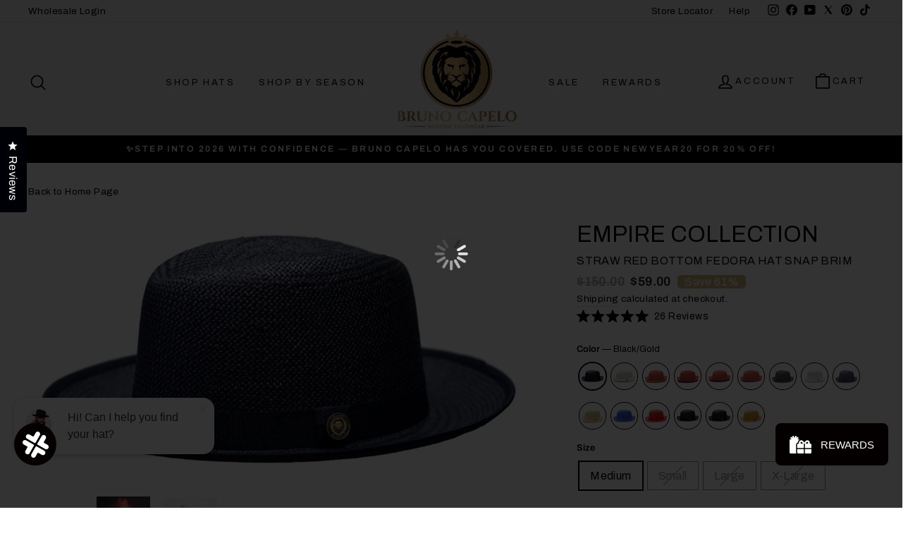

--- FILE ---
content_type: text/html; charset=utf-8
request_url: https://brunocapelo.com/collections/spring-collection/products/empire-collection?variant=39620514381927
body_size: 85330
content:
<!doctype html>
<html class="no-js" lang="en" dir="ltr"><script>
  document.addEventListener('contextmenu', event => event.preventDefault());
  document.addEventListener('keydown', function(e) {
    // Disable Ctrl+S, Ctrl+U, Ctrl+Shift+I, etc.
    if (e.ctrlKey && (e.key === 's' || e.key === 'u' || e.key === 'i' || e.key === 'p')) {
      e.preventDefault();
    }
  });
</script>

<head>
<!-- Start of Booster Apps Seo-0.1-->
<title>Empire Collection | Bruno Capelo</title><meta name="description" content="Empire Collection | Take your spring and summer wardrobe to the next level with the Empire Collection. This limited edition piece features the entire under brim in a beautiful, contrast color. Contrast never looked so good! With a 2.5&quot; snap bri..." /><script type="application/ld+json">
  {
    "@context": "https://schema.org",
    "@type": "WebSite",
    "name": "Bruno Capelo",
    "url": "https://brunocapelo.com",
    "potentialAction": {
      "@type": "SearchAction",
      "query-input": "required name=query",
      "target": "https://brunocapelo.com/search?q={query}"
    }
  }
</script><script type="application/ld+json">
  {
    "@context": "https://schema.org",
    "@type": "Product",
    "name": "Empire Collection",
    "brand": {"@type": "Brand","name": "Bruno Capelo"},
    "sku": "EM-500MRS31",
    "mpn": "",
    "description": "\n\n\nTake your spring and summer wardrobe to the next level with the Empire Collection. This limited edition piece features the entire under brim in a beautiful, contrast color. Contrast never looked so good! With a 2.5\" snap brim, this natural straw hat will definitely make a statement where ever you go this summer!\n\n\nBrim: 2.5\" Snap\/Bound\nMaterial: 100% Natural Straw\nCrown Height: 4.5\"\nInterior: Elasticized Cotton Sweatband\nHat Band: 1.25\" 17-Ligne Grosgrain\nShape: Fedora (Center Dent)\nUnlined\nRemovable Lion Logo Pin\n\n\n",
    "url": "https://brunocapelo.com/products/empire-collection","image": "https://brunocapelo.com/cdn/shop/products/Empire-Group_1024x.jpg?v=1608315314","itemCondition": "https://schema.org/NewCondition",
    "offers": [{
          "@type": "Offer","price": "59.00","priceCurrency": "USD",
          "itemCondition": "https://schema.org/NewCondition",
          "url": "https://brunocapelo.com/products/empire-collection?variant=51129511936288",
          "sku": "EM-500MRS31",
          "mpn": "",
          "availability" : "https://schema.org/InStock",
          "priceValidUntil": "2026-02-18","gtin14": ""},{
          "@type": "Offer","price": "59.00","priceCurrency": "USD",
          "itemCondition": "https://schema.org/NewCondition",
          "url": "https://brunocapelo.com/products/empire-collection?variant=32983407886439",
          "sku": "EM-501MRS40(5)*",
          "mpn": "",
          "availability" : "https://schema.org/InStock",
          "priceValidUntil": "2026-02-18","gtin14": ""},{
          "@type": "Offer","price": "59.00","priceCurrency": "USD",
          "itemCondition": "https://schema.org/NewCondition",
          "url": "https://brunocapelo.com/products/empire-collection?variant=32983408148583",
          "sku": "EM-503MRS8(2)",
          "mpn": "",
          "availability" : "https://schema.org/InStock",
          "priceValidUntil": "2026-02-18","gtin14": ""},{
          "@type": "Offer","price": "59.00","priceCurrency": "USD",
          "itemCondition": "https://schema.org/NewCondition",
          "url": "https://brunocapelo.com/products/empire-collection?variant=32983408115815",
          "sku": "EM-503SRS8",
          "mpn": "",
          "availability" : "https://schema.org/InStock",
          "priceValidUntil": "2026-02-18","gtin14": ""},{
          "@type": "Offer","price": "59.00","priceCurrency": "USD",
          "itemCondition": "https://schema.org/NewCondition",
          "url": "https://brunocapelo.com/products/empire-collection?variant=32983408377959",
          "sku": "EM-505SRS8",
          "mpn": "",
          "availability" : "https://schema.org/InStock",
          "priceValidUntil": "2026-02-18","gtin14": ""},{
          "@type": "Offer","price": "59.00","priceCurrency": "USD",
          "itemCondition": "https://schema.org/NewCondition",
          "url": "https://brunocapelo.com/products/empire-collection?variant=32983408672871",
          "sku": "EM-507MRS8(3)",
          "mpn": "",
          "availability" : "https://schema.org/InStock",
          "priceValidUntil": "2026-02-18","gtin14": ""},{
          "@type": "Offer","price": "59.00","priceCurrency": "USD",
          "itemCondition": "https://schema.org/NewCondition",
          "url": "https://brunocapelo.com/products/empire-collection?variant=32983408640103",
          "sku": "EM-507SRS8(3)",
          "mpn": "",
          "availability" : "https://schema.org/InStock",
          "priceValidUntil": "2026-02-18","gtin14": ""},{
          "@type": "Offer","price": "59.00","priceCurrency": "USD",
          "itemCondition": "https://schema.org/NewCondition",
          "url": "https://brunocapelo.com/products/empire-collection?variant=32983408705639",
          "sku": "EM-507LRRS7(2)",
          "mpn": "",
          "availability" : "https://schema.org/InStock",
          "priceValidUntil": "2026-02-18","gtin14": ""},{
          "@type": "Offer","price": "59.00","priceCurrency": "USD",
          "itemCondition": "https://schema.org/NewCondition",
          "url": "https://brunocapelo.com/products/empire-collection?variant=32983408935015",
          "sku": "EM-509MRS8(3)",
          "mpn": "",
          "availability" : "https://schema.org/InStock",
          "priceValidUntil": "2026-02-18","gtin14": ""},{
          "@type": "Offer","price": "59.00","priceCurrency": "USD",
          "itemCondition": "https://schema.org/NewCondition",
          "url": "https://brunocapelo.com/products/empire-collection?variant=32983408902247",
          "sku": "EM-509SRS8(1)",
          "mpn": "",
          "availability" : "https://schema.org/InStock",
          "priceValidUntil": "2026-02-18","gtin14": ""},{
          "@type": "Offer","price": "59.00","priceCurrency": "USD",
          "itemCondition": "https://schema.org/NewCondition",
          "url": "https://brunocapelo.com/products/empire-collection?variant=39563943706727",
          "sku": "EM-510XLRS57(1)RF(10)*",
          "mpn": "",
          "availability" : "https://schema.org/InStock",
          "priceValidUntil": "2026-02-18","gtin14": ""},{
          "@type": "Offer","price": "59.00","priceCurrency": "USD",
          "itemCondition": "https://schema.org/NewCondition",
          "url": "https://brunocapelo.com/products/empire-collection?variant=39620510679143",
          "sku": "EM-511MRF(18)",
          "mpn": "",
          "availability" : "https://schema.org/InStock",
          "priceValidUntil": "2026-02-18","gtin14": ""},{
          "@type": "Offer","price": "59.00","priceCurrency": "USD",
          "itemCondition": "https://schema.org/NewCondition",
          "url": "https://brunocapelo.com/products/empire-collection?variant=39563943903335",
          "sku": "EM-511LRS53(1)",
          "mpn": "",
          "availability" : "https://schema.org/InStock",
          "priceValidUntil": "2026-02-18","gtin14": ""},{
          "@type": "Offer","price": "59.00","priceCurrency": "USD",
          "itemCondition": "https://schema.org/NewCondition",
          "url": "https://brunocapelo.com/products/empire-collection?variant=39563944165479",
          "sku": "EM-511XLRF(25)",
          "mpn": "",
          "availability" : "https://schema.org/InStock",
          "priceValidUntil": "2026-02-18","gtin14": ""},{
          "@type": "Offer","price": "59.00","priceCurrency": "USD",
          "itemCondition": "https://schema.org/NewCondition",
          "url": "https://brunocapelo.com/products/empire-collection?variant=44259594240288",
          "sku": "EM-512MRS18(5)",
          "mpn": "",
          "availability" : "https://schema.org/InStock",
          "priceValidUntil": "2026-02-18","gtin14": ""},{
          "@type": "Offer","price": "59.00","priceCurrency": "USD",
          "itemCondition": "https://schema.org/NewCondition",
          "url": "https://brunocapelo.com/products/empire-collection?variant=39563945410663",
          "sku": "EM-512XLTS(4)",
          "mpn": "",
          "availability" : "https://schema.org/InStock",
          "priceValidUntil": "2026-02-18","gtin14": ""},{
          "@type": "Offer","price": "59.00","priceCurrency": "USD",
          "itemCondition": "https://schema.org/NewCondition",
          "url": "https://brunocapelo.com/products/empire-collection?variant=44259596239136",
          "sku": "EM-513MRS55(2)TS(6)*",
          "mpn": "",
          "availability" : "https://schema.org/InStock",
          "priceValidUntil": "2026-02-18","gtin14": ""},{
          "@type": "Offer","price": "59.00","priceCurrency": "USD",
          "itemCondition": "https://schema.org/NewCondition",
          "url": "https://brunocapelo.com/products/empire-collection?variant=39563947737191",
          "sku": "EM-513LRS55(2)",
          "mpn": "",
          "availability" : "https://schema.org/InStock",
          "priceValidUntil": "2026-02-18","gtin14": ""},{
          "@type": "Offer","price": "59.00","priceCurrency": "USD",
          "itemCondition": "https://schema.org/NewCondition",
          "url": "https://brunocapelo.com/products/empire-collection?variant=39563947901031",
          "sku": "EM-513XLTS(13)*",
          "mpn": "",
          "availability" : "https://schema.org/InStock",
          "priceValidUntil": "2026-02-18","gtin14": ""},{
          "@type": "Offer","price": "59.00","priceCurrency": "USD",
          "itemCondition": "https://schema.org/NewCondition",
          "url": "https://brunocapelo.com/products/empire-collection?variant=44259600105760",
          "sku": "EM-516MRS59(2)*",
          "mpn": "",
          "availability" : "https://schema.org/InStock",
          "priceValidUntil": "2026-02-18","gtin14": ""},{
          "@type": "Offer","price": "59.00","priceCurrency": "USD",
          "itemCondition": "https://schema.org/NewCondition",
          "url": "https://brunocapelo.com/products/empire-collection?variant=39563959238759",
          "sku": "EM-516LRS33(5)RS59*",
          "mpn": "",
          "availability" : "https://schema.org/InStock",
          "priceValidUntil": "2026-02-18","gtin14": ""},{
          "@type": "Offer","price": "59.00","priceCurrency": "USD",
          "itemCondition": "https://schema.org/NewCondition",
          "url": "https://brunocapelo.com/products/empire-collection?variant=39563959369831",
          "sku": "EM-516XLRS59(1)*",
          "mpn": "",
          "availability" : "https://schema.org/InStock",
          "priceValidUntil": "2026-02-18","gtin14": ""},{
          "@type": "Offer","price": "59.00","priceCurrency": "USD",
          "itemCondition": "https://schema.org/NewCondition",
          "url": "https://brunocapelo.com/products/empire-collection?variant=44259602694432",
          "sku": "EM-517MRS62(3)",
          "mpn": "",
          "availability" : "https://schema.org/InStock",
          "priceValidUntil": "2026-02-18","gtin14": ""},{
          "@type": "Offer","price": "59.00","priceCurrency": "USD",
          "itemCondition": "https://schema.org/NewCondition",
          "url": "https://brunocapelo.com/products/empire-collection?variant=39732547027047",
          "sku": "EM-517LRS62(2)TS(10)",
          "mpn": "",
          "availability" : "https://schema.org/InStock",
          "priceValidUntil": "2026-02-18","gtin14": ""},{
          "@type": "Offer","price": "59.00","priceCurrency": "USD",
          "itemCondition": "https://schema.org/NewCondition",
          "url": "https://brunocapelo.com/products/empire-collection?variant=39732547158119",
          "sku": "EM-517XLRS62(7)TS(5)",
          "mpn": "",
          "availability" : "https://schema.org/InStock",
          "priceValidUntil": "2026-02-18","gtin14": ""},{
          "@type": "Offer","price": "59.00","priceCurrency": "USD",
          "itemCondition": "https://schema.org/NewCondition",
          "url": "https://brunocapelo.com/products/empire-collection?variant=44259603448096",
          "sku": "EM-518MRS21(4)*",
          "mpn": "",
          "availability" : "https://schema.org/InStock",
          "priceValidUntil": "2026-02-18","gtin14": ""},{
          "@type": "Offer","price": "59.00","priceCurrency": "USD",
          "itemCondition": "https://schema.org/NewCondition",
          "url": "https://brunocapelo.com/products/empire-collection?variant=39742427005031",
          "sku": "EM-518XLRS16(2)*",
          "mpn": "",
          "availability" : "https://schema.org/InStock",
          "priceValidUntil": "2026-02-18","gtin14": ""},{
          "@type": "Offer","price": "59.00","priceCurrency": "USD",
          "itemCondition": "https://schema.org/NewCondition",
          "url": "https://brunocapelo.com/products/empire-collection?variant=44259604988192",
          "sku": "EM-519M",
          "mpn": "",
          "availability" : "https://schema.org/InStock",
          "priceValidUntil": "2026-02-18","gtin14": ""},{
          "@type": "Offer","price": "59.00","priceCurrency": "USD",
          "itemCondition": "https://schema.org/NewCondition",
          "url": "https://brunocapelo.com/products/empire-collection?variant=39742448730215",
          "sku": "EM-519L",
          "mpn": "",
          "availability" : "https://schema.org/InStock",
          "priceValidUntil": "2026-02-18","gtin14": ""},{
          "@type": "Offer","price": "59.00","priceCurrency": "USD",
          "itemCondition": "https://schema.org/NewCondition",
          "url": "https://brunocapelo.com/products/empire-collection?variant=39742451744871",
          "sku": "EM-519XL",
          "mpn": "",
          "availability" : "https://schema.org/InStock",
          "priceValidUntil": "2026-02-18","gtin14": ""},{
          "@type": "Offer","price": "59.00","priceCurrency": "USD",
          "itemCondition": "https://schema.org/NewCondition",
          "url": "https://brunocapelo.com/products/empire-collection?variant=51122478973216",
          "sku": "EM-521XLRS8(8)",
          "mpn": "",
          "availability" : "https://schema.org/InStock",
          "priceValidUntil": "2026-02-18","gtin14": ""}]}
</script>
<!-- end of Booster Apps SEO -->

  <meta charset="utf-8">
  <meta http-equiv="X-UA-Compatible" content="IE=edge,chrome=1">
  <meta name="viewport" content="width=device-width,initial-scale=1">
  <meta name="theme-color" content="#111111">
  <link rel="canonical" href="https://brunocapelo.com/products/empire-collection">
  <link rel="preconnect" href="https://cdn.shopify.com" crossorigin>
  <link rel="preconnect" href="https://fonts.shopifycdn.com" crossorigin>
  <link rel="dns-prefetch" href="https://productreviews.shopifycdn.com">
  <link rel="dns-prefetch" href="https://ajax.googleapis.com">
  <link rel="dns-prefetch" href="https://maps.googleapis.com">
  <link rel="dns-prefetch" href="https://maps.gstatic.com"><link rel="shortcut icon" href="//brunocapelo.com/cdn/shop/files/bruno-capelo-fav_32x32.png?v=1673255533" type="image/png" />
<meta property="og:site_name" content="Bruno Capelo">
  <meta property="og:url" content="https://brunocapelo.com/products/empire-collection">
  <meta property="og:title" content="Empire Collection">
  <meta property="og:type" content="product">
  <meta property="og:description" content="Take your spring and summer wardrobe to the next level with the Empire Collection. This limited edition piece features the entire under brim in a beautiful, contrast color. Contrast never looked so good! With a 2.5&quot; snap brim, this natural straw hat will definitely make a statement where ever you go this summer! Brim: "><meta property="og:image" content="http://brunocapelo.com/cdn/shop/products/Empire-Group.jpg?v=1608315314">
    <meta property="og:image:secure_url" content="https://brunocapelo.com/cdn/shop/products/Empire-Group.jpg?v=1608315314">
    <meta property="og:image:width" content="1024">
    <meta property="og:image:height" content="690"><meta name="twitter:site" content="@BrunoHeadwear">
  <meta name="twitter:card" content="summary_large_image">
  <meta name="twitter:title" content="Empire Collection">
  <meta name="twitter:description" content="Take your spring and summer wardrobe to the next level with the Empire Collection. This limited edition piece features the entire under brim in a beautiful, contrast color. Contrast never looked so good! With a 2.5&quot; snap brim, this natural straw hat will definitely make a statement where ever you go this summer! Brim: ">
<style data-shopify>@font-face {
  font-family: Archivo;
  font-weight: 400;
  font-style: normal;
  font-display: swap;
  src: url("//brunocapelo.com/cdn/fonts/archivo/archivo_n4.dc8d917cc69af0a65ae04d01fd8eeab28a3573c9.woff2") format("woff2"),
       url("//brunocapelo.com/cdn/fonts/archivo/archivo_n4.bd6b9c34fdb81d7646836be8065ce3c80a2cc984.woff") format("woff");
}

  @font-face {
  font-family: Archivo;
  font-weight: 400;
  font-style: normal;
  font-display: swap;
  src: url("//brunocapelo.com/cdn/fonts/archivo/archivo_n4.dc8d917cc69af0a65ae04d01fd8eeab28a3573c9.woff2") format("woff2"),
       url("//brunocapelo.com/cdn/fonts/archivo/archivo_n4.bd6b9c34fdb81d7646836be8065ce3c80a2cc984.woff") format("woff");
}


  @font-face {
  font-family: Archivo;
  font-weight: 600;
  font-style: normal;
  font-display: swap;
  src: url("//brunocapelo.com/cdn/fonts/archivo/archivo_n6.06ce7cb3e84f9557d04c35761e39e39ea101fb19.woff2") format("woff2"),
       url("//brunocapelo.com/cdn/fonts/archivo/archivo_n6.5dd16bc207dfc6d25ca8472d89387d828f610453.woff") format("woff");
}

  @font-face {
  font-family: Archivo;
  font-weight: 400;
  font-style: italic;
  font-display: swap;
  src: url("//brunocapelo.com/cdn/fonts/archivo/archivo_i4.37d8c4e02dc4f8e8b559f47082eb24a5c48c2908.woff2") format("woff2"),
       url("//brunocapelo.com/cdn/fonts/archivo/archivo_i4.839d35d75c605237591e73815270f86ab696602c.woff") format("woff");
}

  @font-face {
  font-family: Archivo;
  font-weight: 600;
  font-style: italic;
  font-display: swap;
  src: url("//brunocapelo.com/cdn/fonts/archivo/archivo_i6.0bb24d252a74d8be5c11aebd8e0623d0e78d962e.woff2") format("woff2"),
       url("//brunocapelo.com/cdn/fonts/archivo/archivo_i6.fbf64fc840abbe90ebdedde597401d7b3b9f31ef.woff") format("woff");
}

</style><link href="//brunocapelo.com/cdn/shop/t/45/assets/theme.css?v=62357261777348372511751478707" rel="stylesheet" type="text/css" media="all" />
  <link href="//brunocapelo.com/cdn/shop/t/45/assets/custom.css?v=167212174422537624931711438177" rel="stylesheet" type="text/css" media="all" />
<style data-shopify>:root {
    --typeHeaderPrimary: Archivo;
    --typeHeaderFallback: sans-serif;
    --typeHeaderSize: 38px;
    --typeHeaderWeight: 400;
    --typeHeaderLineHeight: 1;
    --typeHeaderSpacing: 0.0em;

    --typeBasePrimary:Archivo;
    --typeBaseFallback:sans-serif;
    --typeBaseSize: 16px;
    --typeBaseWeight: 400;
    --typeBaseSpacing: 0.025em;
    --typeBaseLineHeight: 1.6;
    --typeBaselineHeightMinus01: 1.5;

    --typeCollectionTitle: 18px;

    --iconWeight: 4px;
    --iconLinecaps: round;

    
        --buttonRadius: 0;
    

    --colorGridOverlayOpacity: 0.2;
    }

    .placeholder-content {
    background-image: linear-gradient(100deg, rgba(0,0,0,0) 40%, rgba(0, 0, 0, 0.0) 63%, rgba(0,0,0,0) 79%);
    }</style><script>
    document.documentElement.className = document.documentElement.className.replace('no-js', 'js');

    window.theme = window.theme || {};
    theme.routes = {
      home: "/",
      cart: "/cart.js",
      cartPage: "/cart",
      cartAdd: "/cart/add.js",
      cartChange: "/cart/change.js",
      search: "/search",
      predictiveSearch: "/search/suggest"
    };
    theme.strings = {
      soldOut: "Sold Out",
      unavailable: "Unavailable",
      inStockLabel: "In stock, ready to ship",
      oneStockLabel: "Low stock - [count] item left",
      otherStockLabel: "Low stock - [count] items left",
      willNotShipUntil: "Ready to ship [date]",
      willBeInStockAfter: "Back in stock [date]",
      waitingForStock: "Inventory on the way",
      savePrice: "Save [saved_amount]",
      cartEmpty: "Your cart is currently empty.",
      cartTermsConfirmation: "You must agree with the terms and conditions of sales to check out",
      searchCollections: "Collections",
      searchPages: "Pages",
      searchArticles: "Articles",
      productFrom: "from ",
      maxQuantity: "You can only have [quantity] of [title] in your cart."
    };
    theme.settings = {
      cartType: "drawer",
      isCustomerTemplate: false,
      moneyFormat: "${{amount}}",
      saveType: "percent",
      productImageSize: "square",
      productImageCover: false,
      predictiveSearch: true,
      predictiveSearchType: null,
      predictiveSearchVendor: false,
      predictiveSearchPrice: true,
      quickView: true,
      themeName: 'Impulse',
      themeVersion: "7.4.0"
    };
  </script>

  <script>
  const boostSDAssetFileURL = "\/\/brunocapelo.com\/cdn\/shop\/t\/45\/assets\/boost_sd_assets_file_url.gif?v=30096";
  window.boostSDAssetFileURL = boostSDAssetFileURL;

  if (window.boostSDAppConfig) {
    window.boostSDAppConfig.generalSettings.custom_js_asset_url = "//brunocapelo.com/cdn/shop/t/45/assets/boost-sd-custom.js?v=148139271446665554751711438177";
    window.boostSDAppConfig.generalSettings.custom_css_asset_url = "//brunocapelo.com/cdn/shop/t/45/assets/boost-sd-custom.css?v=16817603229939838851711438177";
  }

  
</script>

    <script>window.performance && window.performance.mark && window.performance.mark('shopify.content_for_header.start');</script><meta name="google-site-verification" content="e2PxM0yiv_bv8Kzby4DD6gicD4yNjRPx0qBq7CUkqe0">
<meta name="facebook-domain-verification" content="85g6e6rrwlmf53dmgkgf8a4m4eskbt">
<meta name="facebook-domain-verification" content="si1gij3a0gn7wf4p857iqwah5xfpbg">
<meta id="shopify-digital-wallet" name="shopify-digital-wallet" content="/14245770/digital_wallets/dialog">
<meta name="shopify-checkout-api-token" content="10236fa3d87e3acd706dafdfabb197c9">
<meta id="in-context-paypal-metadata" data-shop-id="14245770" data-venmo-supported="false" data-environment="production" data-locale="en_US" data-paypal-v4="true" data-currency="USD">
<link rel="alternate" type="application/json+oembed" href="https://brunocapelo.com/products/empire-collection.oembed">
<script async="async" src="/checkouts/internal/preloads.js?locale=en-US"></script>
<link rel="preconnect" href="https://shop.app" crossorigin="anonymous">
<script async="async" src="https://shop.app/checkouts/internal/preloads.js?locale=en-US&shop_id=14245770" crossorigin="anonymous"></script>
<script id="apple-pay-shop-capabilities" type="application/json">{"shopId":14245770,"countryCode":"US","currencyCode":"USD","merchantCapabilities":["supports3DS"],"merchantId":"gid:\/\/shopify\/Shop\/14245770","merchantName":"Bruno Capelo","requiredBillingContactFields":["postalAddress","email","phone"],"requiredShippingContactFields":["postalAddress","email","phone"],"shippingType":"shipping","supportedNetworks":["visa","masterCard","amex","discover","elo","jcb"],"total":{"type":"pending","label":"Bruno Capelo","amount":"1.00"},"shopifyPaymentsEnabled":true,"supportsSubscriptions":true}</script>
<script id="shopify-features" type="application/json">{"accessToken":"10236fa3d87e3acd706dafdfabb197c9","betas":["rich-media-storefront-analytics"],"domain":"brunocapelo.com","predictiveSearch":true,"shopId":14245770,"locale":"en"}</script>
<script>var Shopify = Shopify || {};
Shopify.shop = "bruno-capelo.myshopify.com";
Shopify.locale = "en";
Shopify.currency = {"active":"USD","rate":"1.0"};
Shopify.country = "US";
Shopify.theme = {"name":"Kloc 26\/03\/24","id":166880346400,"schema_name":"Impulse","schema_version":"7.4.0","theme_store_id":857,"role":"main"};
Shopify.theme.handle = "null";
Shopify.theme.style = {"id":null,"handle":null};
Shopify.cdnHost = "brunocapelo.com/cdn";
Shopify.routes = Shopify.routes || {};
Shopify.routes.root = "/";</script>
<script type="module">!function(o){(o.Shopify=o.Shopify||{}).modules=!0}(window);</script>
<script>!function(o){function n(){var o=[];function n(){o.push(Array.prototype.slice.apply(arguments))}return n.q=o,n}var t=o.Shopify=o.Shopify||{};t.loadFeatures=n(),t.autoloadFeatures=n()}(window);</script>
<script>
  window.ShopifyPay = window.ShopifyPay || {};
  window.ShopifyPay.apiHost = "shop.app\/pay";
  window.ShopifyPay.redirectState = null;
</script>
<script id="shop-js-analytics" type="application/json">{"pageType":"product"}</script>
<script defer="defer" async type="module" src="//brunocapelo.com/cdn/shopifycloud/shop-js/modules/v2/client.init-shop-cart-sync_C5BV16lS.en.esm.js"></script>
<script defer="defer" async type="module" src="//brunocapelo.com/cdn/shopifycloud/shop-js/modules/v2/chunk.common_CygWptCX.esm.js"></script>
<script type="module">
  await import("//brunocapelo.com/cdn/shopifycloud/shop-js/modules/v2/client.init-shop-cart-sync_C5BV16lS.en.esm.js");
await import("//brunocapelo.com/cdn/shopifycloud/shop-js/modules/v2/chunk.common_CygWptCX.esm.js");

  window.Shopify.SignInWithShop?.initShopCartSync?.({"fedCMEnabled":true,"windoidEnabled":true});

</script>
<script defer="defer" async type="module" src="//brunocapelo.com/cdn/shopifycloud/shop-js/modules/v2/client.payment-terms_CZxnsJam.en.esm.js"></script>
<script defer="defer" async type="module" src="//brunocapelo.com/cdn/shopifycloud/shop-js/modules/v2/chunk.common_CygWptCX.esm.js"></script>
<script defer="defer" async type="module" src="//brunocapelo.com/cdn/shopifycloud/shop-js/modules/v2/chunk.modal_D71HUcav.esm.js"></script>
<script type="module">
  await import("//brunocapelo.com/cdn/shopifycloud/shop-js/modules/v2/client.payment-terms_CZxnsJam.en.esm.js");
await import("//brunocapelo.com/cdn/shopifycloud/shop-js/modules/v2/chunk.common_CygWptCX.esm.js");
await import("//brunocapelo.com/cdn/shopifycloud/shop-js/modules/v2/chunk.modal_D71HUcav.esm.js");

  
</script>
<script>
  window.Shopify = window.Shopify || {};
  if (!window.Shopify.featureAssets) window.Shopify.featureAssets = {};
  window.Shopify.featureAssets['shop-js'] = {"shop-cart-sync":["modules/v2/client.shop-cart-sync_ZFArdW7E.en.esm.js","modules/v2/chunk.common_CygWptCX.esm.js"],"shop-button":["modules/v2/client.shop-button_tlx5R9nI.en.esm.js","modules/v2/chunk.common_CygWptCX.esm.js"],"init-fed-cm":["modules/v2/client.init-fed-cm_CmiC4vf6.en.esm.js","modules/v2/chunk.common_CygWptCX.esm.js"],"init-windoid":["modules/v2/client.init-windoid_sURxWdc1.en.esm.js","modules/v2/chunk.common_CygWptCX.esm.js"],"init-shop-cart-sync":["modules/v2/client.init-shop-cart-sync_C5BV16lS.en.esm.js","modules/v2/chunk.common_CygWptCX.esm.js"],"init-shop-email-lookup-coordinator":["modules/v2/client.init-shop-email-lookup-coordinator_B8hsDcYM.en.esm.js","modules/v2/chunk.common_CygWptCX.esm.js"],"shop-cash-offers":["modules/v2/client.shop-cash-offers_DOA2yAJr.en.esm.js","modules/v2/chunk.common_CygWptCX.esm.js","modules/v2/chunk.modal_D71HUcav.esm.js"],"pay-button":["modules/v2/client.pay-button_FdsNuTd3.en.esm.js","modules/v2/chunk.common_CygWptCX.esm.js"],"shop-login-button":["modules/v2/client.shop-login-button_C5VAVYt1.en.esm.js","modules/v2/chunk.common_CygWptCX.esm.js","modules/v2/chunk.modal_D71HUcav.esm.js"],"shop-toast-manager":["modules/v2/client.shop-toast-manager_ClPi3nE9.en.esm.js","modules/v2/chunk.common_CygWptCX.esm.js"],"avatar":["modules/v2/client.avatar_BTnouDA3.en.esm.js"],"init-shop-for-new-customer-accounts":["modules/v2/client.init-shop-for-new-customer-accounts_ChsxoAhi.en.esm.js","modules/v2/client.shop-login-button_C5VAVYt1.en.esm.js","modules/v2/chunk.common_CygWptCX.esm.js","modules/v2/chunk.modal_D71HUcav.esm.js"],"init-customer-accounts":["modules/v2/client.init-customer-accounts_DxDtT_ad.en.esm.js","modules/v2/client.shop-login-button_C5VAVYt1.en.esm.js","modules/v2/chunk.common_CygWptCX.esm.js","modules/v2/chunk.modal_D71HUcav.esm.js"],"init-customer-accounts-sign-up":["modules/v2/client.init-customer-accounts-sign-up_CPSyQ0Tj.en.esm.js","modules/v2/client.shop-login-button_C5VAVYt1.en.esm.js","modules/v2/chunk.common_CygWptCX.esm.js","modules/v2/chunk.modal_D71HUcav.esm.js"],"lead-capture":["modules/v2/client.lead-capture_Bi8yE_yS.en.esm.js","modules/v2/chunk.common_CygWptCX.esm.js","modules/v2/chunk.modal_D71HUcav.esm.js"],"checkout-modal":["modules/v2/client.checkout-modal_BPM8l0SH.en.esm.js","modules/v2/chunk.common_CygWptCX.esm.js","modules/v2/chunk.modal_D71HUcav.esm.js"],"shop-follow-button":["modules/v2/client.shop-follow-button_Cva4Ekp9.en.esm.js","modules/v2/chunk.common_CygWptCX.esm.js","modules/v2/chunk.modal_D71HUcav.esm.js"],"shop-login":["modules/v2/client.shop-login_D6lNrXab.en.esm.js","modules/v2/chunk.common_CygWptCX.esm.js","modules/v2/chunk.modal_D71HUcav.esm.js"],"payment-terms":["modules/v2/client.payment-terms_CZxnsJam.en.esm.js","modules/v2/chunk.common_CygWptCX.esm.js","modules/v2/chunk.modal_D71HUcav.esm.js"]};
</script>
<script>(function() {
  var isLoaded = false;
  function asyncLoad() {
    if (isLoaded) return;
    isLoaded = true;
    var urls = ["https:\/\/shopifycdn.aaawebstore.com\/formbuilder\/appfiles\/aaa_form_builder_script_minify_v1.js?shop=bruno-capelo.myshopify.com","https:\/\/livify.best4shops.com\/shopify\/script.js?shop=bruno-capelo.myshopify.com","https:\/\/storage.nfcube.com\/instafeed-7e99a0934808ddf84791d8950e571824.js?shop=bruno-capelo.myshopify.com","https:\/\/shopify-extension.getredo.com\/main.js?widget_id=fo3n6ajhu81euqt\u0026shop=bruno-capelo.myshopify.com","https:\/\/chat-widget.getredo.com\/widget.js?widgetId=fo3n6ajhu81euqt\u0026shop=bruno-capelo.myshopify.com"];
    for (var i = 0; i < urls.length; i++) {
      var s = document.createElement('script');
      s.type = 'text/javascript';
      s.async = true;
      s.src = urls[i];
      var x = document.getElementsByTagName('script')[0];
      x.parentNode.insertBefore(s, x);
    }
  };
  if(window.attachEvent) {
    window.attachEvent('onload', asyncLoad);
  } else {
    window.addEventListener('load', asyncLoad, false);
  }
})();</script>
<script id="__st">var __st={"a":14245770,"offset":-18000,"reqid":"b2017a41-bcbf-4913-971e-b41a9f6ca7c7-1768845679","pageurl":"brunocapelo.com\/collections\/spring-collection\/products\/empire-collection?variant=39620514381927","u":"5f3e8b77e930","p":"product","rtyp":"product","rid":4746234265703};</script>
<script>window.ShopifyPaypalV4VisibilityTracking = true;</script>
<script id="captcha-bootstrap">!function(){'use strict';const t='contact',e='account',n='new_comment',o=[[t,t],['blogs',n],['comments',n],[t,'customer']],c=[[e,'customer_login'],[e,'guest_login'],[e,'recover_customer_password'],[e,'create_customer']],r=t=>t.map((([t,e])=>`form[action*='/${t}']:not([data-nocaptcha='true']) input[name='form_type'][value='${e}']`)).join(','),a=t=>()=>t?[...document.querySelectorAll(t)].map((t=>t.form)):[];function s(){const t=[...o],e=r(t);return a(e)}const i='password',u='form_key',d=['recaptcha-v3-token','g-recaptcha-response','h-captcha-response',i],f=()=>{try{return window.sessionStorage}catch{return}},m='__shopify_v',_=t=>t.elements[u];function p(t,e,n=!1){try{const o=window.sessionStorage,c=JSON.parse(o.getItem(e)),{data:r}=function(t){const{data:e,action:n}=t;return t[m]||n?{data:e,action:n}:{data:t,action:n}}(c);for(const[e,n]of Object.entries(r))t.elements[e]&&(t.elements[e].value=n);n&&o.removeItem(e)}catch(o){console.error('form repopulation failed',{error:o})}}const l='form_type',E='cptcha';function T(t){t.dataset[E]=!0}const w=window,h=w.document,L='Shopify',v='ce_forms',y='captcha';let A=!1;((t,e)=>{const n=(g='f06e6c50-85a8-45c8-87d0-21a2b65856fe',I='https://cdn.shopify.com/shopifycloud/storefront-forms-hcaptcha/ce_storefront_forms_captcha_hcaptcha.v1.5.2.iife.js',D={infoText:'Protected by hCaptcha',privacyText:'Privacy',termsText:'Terms'},(t,e,n)=>{const o=w[L][v],c=o.bindForm;if(c)return c(t,g,e,D).then(n);var r;o.q.push([[t,g,e,D],n]),r=I,A||(h.body.append(Object.assign(h.createElement('script'),{id:'captcha-provider',async:!0,src:r})),A=!0)});var g,I,D;w[L]=w[L]||{},w[L][v]=w[L][v]||{},w[L][v].q=[],w[L][y]=w[L][y]||{},w[L][y].protect=function(t,e){n(t,void 0,e),T(t)},Object.freeze(w[L][y]),function(t,e,n,w,h,L){const[v,y,A,g]=function(t,e,n){const i=e?o:[],u=t?c:[],d=[...i,...u],f=r(d),m=r(i),_=r(d.filter((([t,e])=>n.includes(e))));return[a(f),a(m),a(_),s()]}(w,h,L),I=t=>{const e=t.target;return e instanceof HTMLFormElement?e:e&&e.form},D=t=>v().includes(t);t.addEventListener('submit',(t=>{const e=I(t);if(!e)return;const n=D(e)&&!e.dataset.hcaptchaBound&&!e.dataset.recaptchaBound,o=_(e),c=g().includes(e)&&(!o||!o.value);(n||c)&&t.preventDefault(),c&&!n&&(function(t){try{if(!f())return;!function(t){const e=f();if(!e)return;const n=_(t);if(!n)return;const o=n.value;o&&e.removeItem(o)}(t);const e=Array.from(Array(32),(()=>Math.random().toString(36)[2])).join('');!function(t,e){_(t)||t.append(Object.assign(document.createElement('input'),{type:'hidden',name:u})),t.elements[u].value=e}(t,e),function(t,e){const n=f();if(!n)return;const o=[...t.querySelectorAll(`input[type='${i}']`)].map((({name:t})=>t)),c=[...d,...o],r={};for(const[a,s]of new FormData(t).entries())c.includes(a)||(r[a]=s);n.setItem(e,JSON.stringify({[m]:1,action:t.action,data:r}))}(t,e)}catch(e){console.error('failed to persist form',e)}}(e),e.submit())}));const S=(t,e)=>{t&&!t.dataset[E]&&(n(t,e.some((e=>e===t))),T(t))};for(const o of['focusin','change'])t.addEventListener(o,(t=>{const e=I(t);D(e)&&S(e,y())}));const B=e.get('form_key'),M=e.get(l),P=B&&M;t.addEventListener('DOMContentLoaded',(()=>{const t=y();if(P)for(const e of t)e.elements[l].value===M&&p(e,B);[...new Set([...A(),...v().filter((t=>'true'===t.dataset.shopifyCaptcha))])].forEach((e=>S(e,t)))}))}(h,new URLSearchParams(w.location.search),n,t,e,['guest_login'])})(!0,!0)}();</script>
<script integrity="sha256-4kQ18oKyAcykRKYeNunJcIwy7WH5gtpwJnB7kiuLZ1E=" data-source-attribution="shopify.loadfeatures" defer="defer" src="//brunocapelo.com/cdn/shopifycloud/storefront/assets/storefront/load_feature-a0a9edcb.js" crossorigin="anonymous"></script>
<script crossorigin="anonymous" defer="defer" src="//brunocapelo.com/cdn/shopifycloud/storefront/assets/shopify_pay/storefront-65b4c6d7.js?v=20250812"></script>
<script data-source-attribution="shopify.dynamic_checkout.dynamic.init">var Shopify=Shopify||{};Shopify.PaymentButton=Shopify.PaymentButton||{isStorefrontPortableWallets:!0,init:function(){window.Shopify.PaymentButton.init=function(){};var t=document.createElement("script");t.src="https://brunocapelo.com/cdn/shopifycloud/portable-wallets/latest/portable-wallets.en.js",t.type="module",document.head.appendChild(t)}};
</script>
<script data-source-attribution="shopify.dynamic_checkout.buyer_consent">
  function portableWalletsHideBuyerConsent(e){var t=document.getElementById("shopify-buyer-consent"),n=document.getElementById("shopify-subscription-policy-button");t&&n&&(t.classList.add("hidden"),t.setAttribute("aria-hidden","true"),n.removeEventListener("click",e))}function portableWalletsShowBuyerConsent(e){var t=document.getElementById("shopify-buyer-consent"),n=document.getElementById("shopify-subscription-policy-button");t&&n&&(t.classList.remove("hidden"),t.removeAttribute("aria-hidden"),n.addEventListener("click",e))}window.Shopify?.PaymentButton&&(window.Shopify.PaymentButton.hideBuyerConsent=portableWalletsHideBuyerConsent,window.Shopify.PaymentButton.showBuyerConsent=portableWalletsShowBuyerConsent);
</script>
<script>
  function portableWalletsCleanup(e){e&&e.src&&console.error("Failed to load portable wallets script "+e.src);var t=document.querySelectorAll("shopify-accelerated-checkout .shopify-payment-button__skeleton, shopify-accelerated-checkout-cart .wallet-cart-button__skeleton"),e=document.getElementById("shopify-buyer-consent");for(let e=0;e<t.length;e++)t[e].remove();e&&e.remove()}function portableWalletsNotLoadedAsModule(e){e instanceof ErrorEvent&&"string"==typeof e.message&&e.message.includes("import.meta")&&"string"==typeof e.filename&&e.filename.includes("portable-wallets")&&(window.removeEventListener("error",portableWalletsNotLoadedAsModule),window.Shopify.PaymentButton.failedToLoad=e,"loading"===document.readyState?document.addEventListener("DOMContentLoaded",window.Shopify.PaymentButton.init):window.Shopify.PaymentButton.init())}window.addEventListener("error",portableWalletsNotLoadedAsModule);
</script>

<script type="module" src="https://brunocapelo.com/cdn/shopifycloud/portable-wallets/latest/portable-wallets.en.js" onError="portableWalletsCleanup(this)" crossorigin="anonymous"></script>
<script nomodule>
  document.addEventListener("DOMContentLoaded", portableWalletsCleanup);
</script>

<link id="shopify-accelerated-checkout-styles" rel="stylesheet" media="screen" href="https://brunocapelo.com/cdn/shopifycloud/portable-wallets/latest/accelerated-checkout-backwards-compat.css" crossorigin="anonymous">
<style id="shopify-accelerated-checkout-cart">
        #shopify-buyer-consent {
  margin-top: 1em;
  display: inline-block;
  width: 100%;
}

#shopify-buyer-consent.hidden {
  display: none;
}

#shopify-subscription-policy-button {
  background: none;
  border: none;
  padding: 0;
  text-decoration: underline;
  font-size: inherit;
  cursor: pointer;
}

#shopify-subscription-policy-button::before {
  box-shadow: none;
}

      </style>

<script>window.performance && window.performance.mark && window.performance.mark('shopify.content_for_header.end');</script>

  <script src="//brunocapelo.com/cdn/shop/t/45/assets/vendor-scripts-v11.js" defer="defer"></script><script src="//brunocapelo.com/cdn/shop/t/45/assets/theme.js?v=71630521517876654981711438177" defer="defer"></script>
  <script type="text/javascript">HuraScriptCountryBlocker=function($){var appendCSS='';appendCSS+='<style>';appendCSS+='.hura-popup-modal{display:none;position:fixed;z-index:9999999;left:0;top:0;width:100%;height:100%;overflow:auto;background-color:rgba(0,0,0,1)}';appendCSS+='.hura-popup-modal .hura-popup-modal-content{background-color:#fefefe;margin:15% auto;padding:20px;border:1px solid #888;max-width:470px;position:relative}';appendCSS+='.hura-popup-modal .hura-popup-close{color:#aaa;float:right;font-size:28px;font-weight:700}';appendCSS+='.hura-popup-modal .hura-popup-close:hover,.hura-popup-close:focus{color:#000;text-decoration:none;cursor:pointer}';appendCSS+='.hura-popup-modal .hura-popup-title{text-align:center}';appendCSS+='.hura-popup-modal .hura-popup-subtitle{text-align:center}';appendCSS+='.hura-popup-modal .hura-popup-confirm-btn{width:100%;text-align:center}';appendCSS+='.hura-popup-modal .hura-popup-confirm-btn button{width:40%;padding:.4em .6em;border:none;border-radius:.25em;text-decoration:none;text-transform:uppercase;text-rendering:optimizeLegibility;background:#000;color:#fff;cursor:pointer}';appendCSS+='.hura-popup-modal .hura-credit{position:absolute;bottom:-40px;right:0;font-size:11px;margin: 0 0 20px 0;color: rgb(255, 255, 255);font-style:italic;}';appendCSS+='.hura-popup-modal .hura-credit a{color: rgb(255, 228, 0);}';appendCSS+='body {height: 100%;overflow-y: hidden;}';appendCSS+='</style>';var appendHTML='';appendHTML+='<div id="hura-country-blocker-popup" class="hura-popup-modal">';appendHTML+='<div class="hura-popup-modal-content">';appendHTML+='<div class="hura-popup-form-wapper">';appendHTML+='<h2 class="hura-popup-title">Not Authorized</h2>';appendHTML+='<p class="hura-popup-subtitle">Access denied! You are not authorized to access this site.</p>';appendHTML+='</div>';appendHTML+='<p class="hura-credit">Powered by <a href="https://www.huratips.com" target="_blank">HuraTips.Com</a></p>';appendHTML+='</div>';appendHTML+='</div>';$.get('https://www.cloudflare.com/cdn-cgi/trace').done(function(data){var country_code=data.replace(/(\r\n|\n|\r)/gm,"").split('loc=');country_code=country_code[1].split('tls=');country_code=country_code[0];var blocked_countries="CN,HK,KP,KR,PH,SG,TW";blocked_countries=blocked_countries.split(",");if(blocked_countries.includes(country_code)){try{window.stop();}
catch(exception){document.execCommand('Stop');}
$('head').append(appendCSS);$('body').append(appendHTML);$("#hura-country-blocker-popup").show();}});}
var jqHuraScript=document.createElement('script');jqHuraScript.setAttribute("src","https://ajax.googleapis.com/ajax/libs/jquery/3.1.0/jquery.min.js");jqHuraScript.setAttribute("type","text/javascript");if(jqHuraScript.readyState){jqHuraScript.onreadystatechange=function(){if(this.readyState=='loaded'||this.readyState=='complete'){HuraScriptCountryBlocker(jQuery.noConflict(true));}};}
else{jqHuraScript.onload=function(){HuraScriptCountryBlocker(jQuery.noConflict(true));};}
var d=document.getElementsByTagName("head")[0]||document.documentElement;d.appendChild(jqHuraScript);</script>
<style>p.hura-credit {
    display: none;
}</style>


  <script type="text/javascript">
    (function(c,l,a,r,i,t,y){
        c[a]=c[a]||function(){(c[a].q=c[a].q||[]).push(arguments)};
        t=l.createElement(r);t.async=1;t.src="https://www.clarity.ms/tag/"+i;
        y=l.getElementsByTagName(r)[0];y.parentNode.insertBefore(t,y);
    })(window, document, "clarity", "script", "m314r0441h");
</script>

  
<!-- BEGIN app block: shopify://apps/klaviyo-email-marketing-sms/blocks/klaviyo-onsite-embed/2632fe16-c075-4321-a88b-50b567f42507 -->












  <script async src="https://static.klaviyo.com/onsite/js/TcTjsc/klaviyo.js?company_id=TcTjsc"></script>
  <script>!function(){if(!window.klaviyo){window._klOnsite=window._klOnsite||[];try{window.klaviyo=new Proxy({},{get:function(n,i){return"push"===i?function(){var n;(n=window._klOnsite).push.apply(n,arguments)}:function(){for(var n=arguments.length,o=new Array(n),w=0;w<n;w++)o[w]=arguments[w];var t="function"==typeof o[o.length-1]?o.pop():void 0,e=new Promise((function(n){window._klOnsite.push([i].concat(o,[function(i){t&&t(i),n(i)}]))}));return e}}})}catch(n){window.klaviyo=window.klaviyo||[],window.klaviyo.push=function(){var n;(n=window._klOnsite).push.apply(n,arguments)}}}}();</script>

  
    <script id="viewed_product">
      if (item == null) {
        var _learnq = _learnq || [];

        var MetafieldReviews = null
        var MetafieldYotpoRating = null
        var MetafieldYotpoCount = null
        var MetafieldLooxRating = null
        var MetafieldLooxCount = null
        var okendoProduct = null
        var okendoProductReviewCount = null
        var okendoProductReviewAverageValue = null
        try {
          // The following fields are used for Customer Hub recently viewed in order to add reviews.
          // This information is not part of __kla_viewed. Instead, it is part of __kla_viewed_reviewed_items
          MetafieldReviews = {"rating":{"scale_min":"1.0","scale_max":"5.0","value":"5.0"},"rating_count":26};
          MetafieldYotpoRating = null
          MetafieldYotpoCount = null
          MetafieldLooxRating = null
          MetafieldLooxCount = null

          okendoProduct = {"reviewCount":26,"reviewAverageValue":"5.0"}
          // If the okendo metafield is not legacy, it will error, which then requires the new json formatted data
          if (okendoProduct && 'error' in okendoProduct) {
            okendoProduct = null
          }
          okendoProductReviewCount = okendoProduct ? okendoProduct.reviewCount : null
          okendoProductReviewAverageValue = okendoProduct ? okendoProduct.reviewAverageValue : null
        } catch (error) {
          console.error('Error in Klaviyo onsite reviews tracking:', error);
        }

        var item = {
          Name: "Empire Collection",
          ProductID: 4746234265703,
          Categories: ["All Products (excluding Redo)","Black Hats","Blue Hats","Brown Hats","Fedora Hats","Gold\/Yellow Hats","Green Hats","Large (7 1\/4 - 7 3\/8)","Large Brim","Medium (7 - 7 1\/8)","New Arrivals","Purple Hats","Red Hats","Sale","Shop All Hats","Shop by Season","Small (6 3\/4-6 7\/8)","Spring Collection","Summer Collection","White\/Ivory Hats","X-Large (7 1\/2 - 7 5\/8)"],
          ImageURL: "https://brunocapelo.com/cdn/shop/products/Empire-Group_grande.jpg?v=1608315314",
          URL: "https://brunocapelo.com/products/empire-collection",
          Brand: "Bruno Capelo",
          Price: "$59.00",
          Value: "59.00",
          CompareAtPrice: "$150.00"
        };
        _learnq.push(['track', 'Viewed Product', item]);
        _learnq.push(['trackViewedItem', {
          Title: item.Name,
          ItemId: item.ProductID,
          Categories: item.Categories,
          ImageUrl: item.ImageURL,
          Url: item.URL,
          Metadata: {
            Brand: item.Brand,
            Price: item.Price,
            Value: item.Value,
            CompareAtPrice: item.CompareAtPrice
          },
          metafields:{
            reviews: MetafieldReviews,
            yotpo:{
              rating: MetafieldYotpoRating,
              count: MetafieldYotpoCount,
            },
            loox:{
              rating: MetafieldLooxRating,
              count: MetafieldLooxCount,
            },
            okendo: {
              rating: okendoProductReviewAverageValue,
              count: okendoProductReviewCount,
            }
          }
        }]);
      }
    </script>
  




  <script>
    window.klaviyoReviewsProductDesignMode = false
  </script>







<!-- END app block --><!-- BEGIN app block: shopify://apps/okendo/blocks/theme-settings/bb689e69-ea70-4661-8fb7-ad24a2e23c29 --><!-- BEGIN app snippet: header-metafields -->




    <script id="okeReferralSettings" type="application/json">{"subscriberId":"65cd9df2-b503-42ff-9364-67d752559928","matchCustomerLocale":false,"localeAndVariant":{"code":"en"},"referralSettings":{"rewardSet":{"sender":{"description":"10% off your next order","value":10,"valueType":"percentage"},"recipient":{"description":"10% off your next order","value":10,"valueType":"percentage"}},"terms":{"enabled":false},"textContentSet":{"recipient":{"titleText":"Enter your email to receive your coupon"},"sender":{"titleText":"Refer a friend to get a coupon"}},"style":{"button":{"hoverBackgroundColor":"#F4F4F6","backgroundColor":"#F7F7F8","hoverTextColor":"#272D45","textColor":"#272D45","textTransform":"none"},"text":{"primaryColor":"#2C3E50","secondaryColor":"#676986"},"hideOkendoBranding":false,"bubble":{"textColor":"#272D45","backgroundColor":"#F7F7F8"},"removeBorderRadius":false,"textField":{"border":{"color":"#E5E5EB","focusColor":"#676986","focusShadowColor":"#b3b4c3"}}}}}</script><script type="text/javascript" defer="" src="https://d3hw6dc1ow8pp2.cloudfront.net/referrals/js/referrals-api.js"></script>







    <style data-oke-reviews-version="0.82.1" type="text/css" data-href="https://d3hw6dc1ow8pp2.cloudfront.net/reviews-widget-plus/css/okendo-reviews-styles.9d163ae1.css"></style><style data-oke-reviews-version="0.82.1" type="text/css" data-href="https://d3hw6dc1ow8pp2.cloudfront.net/reviews-widget-plus/css/modules/okendo-star-rating.4cb378a8.css"></style><style data-oke-reviews-version="0.82.1" type="text/css" data-href="https://d3hw6dc1ow8pp2.cloudfront.net/reviews-widget-plus/css/modules/okendo-reviews-keywords.0942444f.css"></style><style data-oke-reviews-version="0.82.1" type="text/css" data-href="https://d3hw6dc1ow8pp2.cloudfront.net/reviews-widget-plus/css/modules/okendo-reviews-summary.a0c9d7d6.css"></style><style type="text/css">.okeReviews[data-oke-container],div.okeReviews{font-size:14px;font-size:var(--oke-text-regular);font-weight:400;font-family:var(--oke-text-fontFamily);line-height:1.6}.okeReviews[data-oke-container] *,.okeReviews[data-oke-container] :after,.okeReviews[data-oke-container] :before,div.okeReviews *,div.okeReviews :after,div.okeReviews :before{box-sizing:border-box}.okeReviews[data-oke-container] h1,.okeReviews[data-oke-container] h2,.okeReviews[data-oke-container] h3,.okeReviews[data-oke-container] h4,.okeReviews[data-oke-container] h5,.okeReviews[data-oke-container] h6,div.okeReviews h1,div.okeReviews h2,div.okeReviews h3,div.okeReviews h4,div.okeReviews h5,div.okeReviews h6{font-size:1em;font-weight:400;line-height:1.4;margin:0}.okeReviews[data-oke-container] ul,div.okeReviews ul{padding:0;margin:0}.okeReviews[data-oke-container] li,div.okeReviews li{list-style-type:none;padding:0}.okeReviews[data-oke-container] p,div.okeReviews p{line-height:1.8;margin:0 0 4px}.okeReviews[data-oke-container] p:last-child,div.okeReviews p:last-child{margin-bottom:0}.okeReviews[data-oke-container] a,div.okeReviews a{text-decoration:none;color:inherit}.okeReviews[data-oke-container] button,div.okeReviews button{border-radius:0;border:0;box-shadow:none;margin:0;width:auto;min-width:auto;padding:0;background-color:transparent;min-height:auto}.okeReviews[data-oke-container] button,.okeReviews[data-oke-container] input,.okeReviews[data-oke-container] select,.okeReviews[data-oke-container] textarea,div.okeReviews button,div.okeReviews input,div.okeReviews select,div.okeReviews textarea{font-family:inherit;font-size:1em}.okeReviews[data-oke-container] label,.okeReviews[data-oke-container] select,div.okeReviews label,div.okeReviews select{display:inline}.okeReviews[data-oke-container] select,div.okeReviews select{width:auto}.okeReviews[data-oke-container] article,.okeReviews[data-oke-container] aside,div.okeReviews article,div.okeReviews aside{margin:0}.okeReviews[data-oke-container] table,div.okeReviews table{background:transparent;border:0;border-collapse:collapse;border-spacing:0;font-family:inherit;font-size:1em;table-layout:auto}.okeReviews[data-oke-container] table td,.okeReviews[data-oke-container] table th,.okeReviews[data-oke-container] table tr,div.okeReviews table td,div.okeReviews table th,div.okeReviews table tr{border:0;font-family:inherit;font-size:1em}.okeReviews[data-oke-container] table td,.okeReviews[data-oke-container] table th,div.okeReviews table td,div.okeReviews table th{background:transparent;font-weight:400;letter-spacing:normal;padding:0;text-align:left;text-transform:none;vertical-align:middle}.okeReviews[data-oke-container] table tr:hover td,.okeReviews[data-oke-container] table tr:hover th,div.okeReviews table tr:hover td,div.okeReviews table tr:hover th{background:transparent}.okeReviews[data-oke-container] fieldset,div.okeReviews fieldset{border:0;padding:0;margin:0;min-width:0}.okeReviews[data-oke-container] img,.okeReviews[data-oke-container] svg,div.okeReviews img,div.okeReviews svg{max-width:none}.okeReviews[data-oke-container] div:empty,div.okeReviews div:empty{display:block}.okeReviews[data-oke-container] .oke-icon:before,div.okeReviews .oke-icon:before{font-family:oke-widget-icons!important;font-style:normal;font-weight:400;font-variant:normal;text-transform:none;line-height:1;-webkit-font-smoothing:antialiased;-moz-osx-font-smoothing:grayscale;color:inherit}.okeReviews[data-oke-container] .oke-icon--select-arrow:before,div.okeReviews .oke-icon--select-arrow:before{content:""}.okeReviews[data-oke-container] .oke-icon--loading:before,div.okeReviews .oke-icon--loading:before{content:""}.okeReviews[data-oke-container] .oke-icon--pencil:before,div.okeReviews .oke-icon--pencil:before{content:""}.okeReviews[data-oke-container] .oke-icon--filter:before,div.okeReviews .oke-icon--filter:before{content:""}.okeReviews[data-oke-container] .oke-icon--play:before,div.okeReviews .oke-icon--play:before{content:""}.okeReviews[data-oke-container] .oke-icon--tick-circle:before,div.okeReviews .oke-icon--tick-circle:before{content:""}.okeReviews[data-oke-container] .oke-icon--chevron-left:before,div.okeReviews .oke-icon--chevron-left:before{content:""}.okeReviews[data-oke-container] .oke-icon--chevron-right:before,div.okeReviews .oke-icon--chevron-right:before{content:""}.okeReviews[data-oke-container] .oke-icon--thumbs-down:before,div.okeReviews .oke-icon--thumbs-down:before{content:""}.okeReviews[data-oke-container] .oke-icon--thumbs-up:before,div.okeReviews .oke-icon--thumbs-up:before{content:""}.okeReviews[data-oke-container] .oke-icon--close:before,div.okeReviews .oke-icon--close:before{content:""}.okeReviews[data-oke-container] .oke-icon--chevron-up:before,div.okeReviews .oke-icon--chevron-up:before{content:""}.okeReviews[data-oke-container] .oke-icon--chevron-down:before,div.okeReviews .oke-icon--chevron-down:before{content:""}.okeReviews[data-oke-container] .oke-icon--star:before,div.okeReviews .oke-icon--star:before{content:""}.okeReviews[data-oke-container] .oke-icon--magnifying-glass:before,div.okeReviews .oke-icon--magnifying-glass:before{content:""}@font-face{font-family:oke-widget-icons;src:url(https://d3hw6dc1ow8pp2.cloudfront.net/reviews-widget-plus/fonts/oke-widget-icons.ttf) format("truetype"),url(https://d3hw6dc1ow8pp2.cloudfront.net/reviews-widget-plus/fonts/oke-widget-icons.woff) format("woff"),url(https://d3hw6dc1ow8pp2.cloudfront.net/reviews-widget-plus/img/oke-widget-icons.bc0d6b0a.svg) format("svg");font-weight:400;font-style:normal;font-display:block}.okeReviews[data-oke-container] .oke-button,div.okeReviews .oke-button{display:inline-block;border-style:solid;border-color:var(--oke-button-borderColor);border-width:var(--oke-button-borderWidth);background-color:var(--oke-button-backgroundColor);line-height:1;padding:12px 24px;margin:0;border-radius:var(--oke-button-borderRadius);color:var(--oke-button-textColor);text-align:center;position:relative;font-weight:var(--oke-button-fontWeight);font-size:var(--oke-button-fontSize);font-family:var(--oke-button-fontFamily);outline:0}.okeReviews[data-oke-container] .oke-button-text,.okeReviews[data-oke-container] .oke-button .oke-icon,div.okeReviews .oke-button-text,div.okeReviews .oke-button .oke-icon{line-height:1}.okeReviews[data-oke-container] .oke-button.oke-is-loading,div.okeReviews .oke-button.oke-is-loading{position:relative}.okeReviews[data-oke-container] .oke-button.oke-is-loading:before,div.okeReviews .oke-button.oke-is-loading:before{font-family:oke-widget-icons!important;font-style:normal;font-weight:400;font-variant:normal;text-transform:none;line-height:1;-webkit-font-smoothing:antialiased;-moz-osx-font-smoothing:grayscale;content:"";color:undefined;font-size:12px;display:inline-block;animation:oke-spin 1s linear infinite;position:absolute;width:12px;height:12px;top:0;left:0;bottom:0;right:0;margin:auto}.okeReviews[data-oke-container] .oke-button.oke-is-loading>*,div.okeReviews .oke-button.oke-is-loading>*{opacity:0}.okeReviews[data-oke-container] .oke-button.oke-is-active,div.okeReviews .oke-button.oke-is-active{background-color:var(--oke-button-backgroundColorActive);color:var(--oke-button-textColorActive);border-color:var(--oke-button-borderColorActive)}.okeReviews[data-oke-container] .oke-button:not(.oke-is-loading),div.okeReviews .oke-button:not(.oke-is-loading){cursor:pointer}.okeReviews[data-oke-container] .oke-button:not(.oke-is-loading):not(.oke-is-active):hover,div.okeReviews .oke-button:not(.oke-is-loading):not(.oke-is-active):hover{background-color:var(--oke-button-backgroundColorHover);color:var(--oke-button-textColorHover);border-color:var(--oke-button-borderColorHover);box-shadow:0 0 0 2px var(--oke-button-backgroundColorHover)}.okeReviews[data-oke-container] .oke-button:not(.oke-is-loading):not(.oke-is-active):active,.okeReviews[data-oke-container] .oke-button:not(.oke-is-loading):not(.oke-is-active):hover:active,div.okeReviews .oke-button:not(.oke-is-loading):not(.oke-is-active):active,div.okeReviews .oke-button:not(.oke-is-loading):not(.oke-is-active):hover:active{background-color:var(--oke-button-backgroundColorActive);color:var(--oke-button-textColorActive);border-color:var(--oke-button-borderColorActive)}.okeReviews[data-oke-container] .oke-title,div.okeReviews .oke-title{font-weight:var(--oke-title-fontWeight);font-size:var(--oke-title-fontSize);font-family:var(--oke-title-fontFamily)}.okeReviews[data-oke-container] .oke-bodyText,div.okeReviews .oke-bodyText{font-weight:var(--oke-bodyText-fontWeight);font-size:var(--oke-bodyText-fontSize);font-family:var(--oke-bodyText-fontFamily)}.okeReviews[data-oke-container] .oke-linkButton,div.okeReviews .oke-linkButton{cursor:pointer;font-weight:700;pointer-events:auto;text-decoration:underline}.okeReviews[data-oke-container] .oke-linkButton:hover,div.okeReviews .oke-linkButton:hover{text-decoration:none}.okeReviews[data-oke-container] .oke-readMore,div.okeReviews .oke-readMore{cursor:pointer;color:inherit;text-decoration:underline}.okeReviews[data-oke-container] .oke-select,div.okeReviews .oke-select{cursor:pointer;background-repeat:no-repeat;background-position-x:100%;background-position-y:50%;border:none;padding:0 24px 0 12px;-moz-appearance:none;appearance:none;color:inherit;-webkit-appearance:none;background-color:transparent;background-image:url("data:image/svg+xml;charset=utf-8,%3Csvg fill='currentColor' xmlns='http://www.w3.org/2000/svg' viewBox='0 0 24 24'%3E%3Cpath d='M7 10l5 5 5-5z'/%3E%3Cpath d='M0 0h24v24H0z' fill='none'/%3E%3C/svg%3E");outline-offset:4px}.okeReviews[data-oke-container] .oke-select:disabled,div.okeReviews .oke-select:disabled{background-color:transparent;background-image:url("data:image/svg+xml;charset=utf-8,%3Csvg fill='%239a9db1' xmlns='http://www.w3.org/2000/svg' viewBox='0 0 24 24'%3E%3Cpath d='M7 10l5 5 5-5z'/%3E%3Cpath d='M0 0h24v24H0z' fill='none'/%3E%3C/svg%3E")}.okeReviews[data-oke-container] .oke-loader,div.okeReviews .oke-loader{position:relative}.okeReviews[data-oke-container] .oke-loader:before,div.okeReviews .oke-loader:before{font-family:oke-widget-icons!important;font-style:normal;font-weight:400;font-variant:normal;text-transform:none;line-height:1;-webkit-font-smoothing:antialiased;-moz-osx-font-smoothing:grayscale;content:"";color:var(--oke-text-secondaryColor);font-size:12px;display:inline-block;animation:oke-spin 1s linear infinite;position:absolute;width:12px;height:12px;top:0;left:0;bottom:0;right:0;margin:auto}.okeReviews[data-oke-container] .oke-a11yText,div.okeReviews .oke-a11yText{border:0;clip:rect(0 0 0 0);height:1px;margin:-1px;overflow:hidden;padding:0;position:absolute;width:1px}.okeReviews[data-oke-container] .oke-hidden,div.okeReviews .oke-hidden{display:none}.okeReviews[data-oke-container] .oke-modal,div.okeReviews .oke-modal{bottom:0;left:0;overflow:auto;position:fixed;right:0;top:0;z-index:2147483647;max-height:100%;background-color:rgba(0,0,0,.5);padding:40px 0 32px}@media only screen and (min-width:1024px){.okeReviews[data-oke-container] .oke-modal,div.okeReviews .oke-modal{display:flex;align-items:center;padding:48px 0}}.okeReviews[data-oke-container] .oke-modal ::-moz-selection,div.okeReviews .oke-modal ::-moz-selection{background-color:rgba(39,45,69,.2)}.okeReviews[data-oke-container] .oke-modal ::selection,div.okeReviews .oke-modal ::selection{background-color:rgba(39,45,69,.2)}.okeReviews[data-oke-container] .oke-modal,.okeReviews[data-oke-container] .oke-modal p,div.okeReviews .oke-modal,div.okeReviews .oke-modal p{color:#272d45}.okeReviews[data-oke-container] .oke-modal-content,div.okeReviews .oke-modal-content{background-color:#fff;margin:auto;position:relative;will-change:transform,opacity;width:calc(100% - 64px)}@media only screen and (min-width:1024px){.okeReviews[data-oke-container] .oke-modal-content,div.okeReviews .oke-modal-content{max-width:1000px}}.okeReviews[data-oke-container] .oke-modal-close,div.okeReviews .oke-modal-close{cursor:pointer;position:absolute;width:32px;height:32px;top:-32px;padding:4px;right:-4px;line-height:1}.okeReviews[data-oke-container] .oke-modal-close:before,div.okeReviews .oke-modal-close:before{font-family:oke-widget-icons!important;font-style:normal;font-weight:400;font-variant:normal;text-transform:none;line-height:1;-webkit-font-smoothing:antialiased;-moz-osx-font-smoothing:grayscale;content:"";color:#fff;font-size:24px;display:inline-block;width:24px;height:24px}.okeReviews[data-oke-container] .oke-modal-overlay,div.okeReviews .oke-modal-overlay{background-color:rgba(43,46,56,.9)}@media only screen and (min-width:1024px){.okeReviews[data-oke-container] .oke-modal--large .oke-modal-content,div.okeReviews .oke-modal--large .oke-modal-content{max-width:1200px}}.okeReviews[data-oke-container] .oke-modal .oke-helpful,.okeReviews[data-oke-container] .oke-modal .oke-helpful-vote-button,.okeReviews[data-oke-container] .oke-modal .oke-reviewContent-date,div.okeReviews .oke-modal .oke-helpful,div.okeReviews .oke-modal .oke-helpful-vote-button,div.okeReviews .oke-modal .oke-reviewContent-date{color:#676986}.oke-modal .okeReviews[data-oke-container].oke-w,.oke-modal div.okeReviews.oke-w{color:#272d45}.okeReviews[data-oke-container] .oke-tag,div.okeReviews .oke-tag{align-items:center;color:#272d45;display:flex;font-size:var(--oke-text-small);font-weight:600;text-align:left;position:relative;z-index:2;background-color:#f4f4f6;padding:4px 6px;border:none;border-radius:4px;gap:6px;line-height:1}.okeReviews[data-oke-container] .oke-tag svg,div.okeReviews .oke-tag svg{fill:currentColor;height:1rem}.okeReviews[data-oke-container] .hooper,div.okeReviews .hooper{height:auto}.okeReviews--left{text-align:left}.okeReviews--right{text-align:right}.okeReviews--center{text-align:center}.okeReviews :not([tabindex="-1"]):focus-visible{outline:5px auto highlight;outline:5px auto -webkit-focus-ring-color}.is-oke-modalOpen{overflow:hidden!important}img.oke-is-error{background-color:var(--oke-shadingColor);background-size:cover;background-position:50% 50%;box-shadow:inset 0 0 0 1px var(--oke-border-color)}@keyframes oke-spin{0%{transform:rotate(0deg)}to{transform:rotate(1turn)}}@keyframes oke-fade-in{0%{opacity:0}to{opacity:1}}
.oke-stars{line-height:1;position:relative;display:inline-block}.oke-stars-background svg{overflow:visible}.oke-stars-foreground{overflow:hidden;position:absolute;top:0;left:0}.oke-sr{display:inline-block;padding-top:var(--oke-starRating-spaceAbove);padding-bottom:var(--oke-starRating-spaceBelow)}.oke-sr .oke-is-clickable{cursor:pointer}.oke-sr--hidden{display:none}.oke-sr-count,.oke-sr-rating,.oke-sr-stars{display:inline-block;vertical-align:middle}.oke-sr-stars{line-height:1;margin-right:8px}.oke-sr-rating{display:none}.oke-sr-count--brackets:before{content:"("}.oke-sr-count--brackets:after{content:")"}
.oke-rk{display:block}.okeReviews[data-oke-container] .oke-reviewsKeywords-heading,div.okeReviews .oke-reviewsKeywords-heading{font-weight:700;margin-bottom:8px}.okeReviews[data-oke-container] .oke-reviewsKeywords-heading-skeleton,div.okeReviews .oke-reviewsKeywords-heading-skeleton{height:calc(var(--oke-button-fontSize) + 4px);width:150px}.okeReviews[data-oke-container] .oke-reviewsKeywords-list,div.okeReviews .oke-reviewsKeywords-list{display:inline-flex;align-items:center;flex-wrap:wrap;gap:4px}.okeReviews[data-oke-container] .oke-reviewsKeywords-list-category,div.okeReviews .oke-reviewsKeywords-list-category{background-color:var(--oke-filter-backgroundColor);color:var(--oke-filter-textColor);border:1px solid var(--oke-filter-borderColor);border-radius:var(--oke-filter-borderRadius);padding:6px 16px;transition:background-color .1s ease-out,border-color .1s ease-out;white-space:nowrap}.okeReviews[data-oke-container] .oke-reviewsKeywords-list-category.oke-is-clickable,div.okeReviews .oke-reviewsKeywords-list-category.oke-is-clickable{cursor:pointer}.okeReviews[data-oke-container] .oke-reviewsKeywords-list-category.oke-is-active,div.okeReviews .oke-reviewsKeywords-list-category.oke-is-active{background-color:var(--oke-filter-backgroundColorActive);color:var(--oke-filter-textColorActive);border-color:var(--oke-filter-borderColorActive)}.okeReviews[data-oke-container] .oke-reviewsKeywords .oke-translateButton,div.okeReviews .oke-reviewsKeywords .oke-translateButton{margin-top:12px}
.oke-rs{display:block}.oke-rs .oke-reviewsSummary.oke-is-preRender .oke-reviewsSummary-summary{-webkit-mask:linear-gradient(180deg,#000 0,#000 40%,transparent 95%,transparent 0) 100% 50%/100% 100% repeat-x;mask:linear-gradient(180deg,#000 0,#000 40%,transparent 95%,transparent 0) 100% 50%/100% 100% repeat-x;max-height:150px}.okeReviews[data-oke-container] .oke-reviewsSummary .oke-tooltip,div.okeReviews .oke-reviewsSummary .oke-tooltip{display:inline-block;font-weight:400}.okeReviews[data-oke-container] .oke-reviewsSummary .oke-tooltip-trigger,div.okeReviews .oke-reviewsSummary .oke-tooltip-trigger{height:15px;width:15px;overflow:hidden;transform:translateY(-10%)}.okeReviews[data-oke-container] .oke-reviewsSummary-heading,div.okeReviews .oke-reviewsSummary-heading{align-items:center;-moz-column-gap:4px;column-gap:4px;display:inline-flex;font-weight:700;margin-bottom:8px}.okeReviews[data-oke-container] .oke-reviewsSummary-heading-skeleton,div.okeReviews .oke-reviewsSummary-heading-skeleton{height:calc(var(--oke-button-fontSize) + 4px);width:150px}.okeReviews[data-oke-container] .oke-reviewsSummary-icon,div.okeReviews .oke-reviewsSummary-icon{fill:currentColor;font-size:14px}.okeReviews[data-oke-container] .oke-reviewsSummary-icon svg,div.okeReviews .oke-reviewsSummary-icon svg{vertical-align:baseline}.okeReviews[data-oke-container] .oke-reviewsSummary-summary.oke-is-truncated,div.okeReviews .oke-reviewsSummary-summary.oke-is-truncated{display:-webkit-box;-webkit-box-orient:vertical;overflow:hidden;text-overflow:ellipsis}</style>

    <script type="application/json" id="oke-reviews-settings">{"subscriberId":"65cd9df2-b503-42ff-9364-67d752559928","analyticsSettings":{"isWidgetOnScreenTrackingEnabled":true,"provider":"gtag"},"locale":"en","localeAndVariant":{"code":"en"},"matchCustomerLocale":false,"widgetSettings":{"global":{"dateSettings":{"format":{"type":"relative"}},"hideOkendoBranding":true,"stars":{"backgroundColor":"#E5E5E5","foregroundColor":"#000000","interspace":2,"shape":{"type":"default"},"showBorder":false},"showIncentiveIndicator":false,"searchEnginePaginationEnabled":true,"font":{"fontType":"inherit-from-page"}},"homepageCarousel":{"slidesPerPage":{"large":3,"medium":2},"totalSlides":12,"scrollBehaviour":"slide","style":{"showDates":true,"border":{"color":"#E5E5EB","width":{"value":1,"unit":"px"}},"bodyFont":{"hasCustomFontSettings":false},"headingFont":{"hasCustomFontSettings":false},"arrows":{"color":"#676986","size":{"value":24,"unit":"px"},"enabled":true},"avatar":{"backgroundColor":"#E5E5EB","placeholderTextColor":"#2C3E50","size":{"value":48,"unit":"px"},"enabled":true},"media":{"size":{"value":80,"unit":"px"},"imageGap":{"value":4,"unit":"px"},"enabled":true},"stars":{"height":{"value":18,"unit":"px"}},"productImageSize":{"value":48,"unit":"px"},"layout":{"name":"default","reviewDetailsPosition":"below","showProductName":false,"showAttributeBars":false,"showProductDetails":"always"},"highlightColor":"#000000","spaceAbove":{"value":0,"unit":"px"},"text":{"primaryColor":"#2C3E50","fontSizeRegular":{"value":14,"unit":"px"},"fontSizeSmall":{"value":12,"unit":"px"},"secondaryColor":"#676986"},"spaceBelow":{"value":20,"unit":"px"}},"defaultSort":"rating desc","autoPlay":false,"truncation":{"bodyMaxLines":4,"truncateAll":false,"enabled":true}},"mediaCarousel":{"minimumImages":1,"linkText":"Read More","autoPlay":false,"slideSize":"medium","arrowPosition":"outside"},"mediaGrid":{"gridStyleDesktop":{"layout":"two-heroes","rows":4,"columns":3},"linkText":"Read More","gridStyleMobile":{"layout":"default-mobile","rows":3,"columns":3},"showMoreArrow":{"arrowColor":"#676986","enabled":true,"backgroundColor":"#f4f4f6"},"infiniteScroll":false,"gapSize":{"value":10,"unit":"px"}},"questions":{"initialPageSize":6,"loadMorePageSize":6},"reviewsBadge":{"layout":"large","stars":{"globalOverrideSettings":{"showBorder":false,"backgroundColor":"#E5E5E5","foregroundColor":"#FFCF2A"}},"colorScheme":"dark","url":"http://brunocapelo.com"},"reviewsTab":{"backgroundColor":"#000106","position":"top-left","textColor":"#FFFFFF","enabled":true,"positionSmall":"top-left"},"reviewsWidget":{"tabs":{"reviews":true,"questions":false},"header":{"columnDistribution":"space-between","verticalAlignment":"top","blocks":[{"columnWidth":"one-third","modules":[{"name":"rating-average","layout":"one-line"},{"name":"rating-breakdown","backgroundColor":"#F4F4F6","shadingColor":"#9A9DB1","stretchMode":"contain"}],"textAlignment":"left"},{"columnWidth":"two-thirds","modules":[{"name":"recommended"},{"name":"media-carousel","imageGap":{"value":4,"unit":"px"},"imageHeight":{"value":120,"unit":"px"}}],"textAlignment":"left"}]},"style":{"showDates":true,"border":{"color":"#E5E5EB","width":{"value":1,"unit":"px"}},"bodyFont":{"hasCustomFontSettings":false},"headingFont":{"hasCustomFontSettings":false},"filters":{"backgroundColorActive":"#676986","backgroundColor":"#FFFFFF","borderColor":"#DBDDE4","borderRadius":{"value":100,"unit":"px"},"borderColorActive":"#676986","textColorActive":"#FFFFFF","textColor":"#2C3E50","searchHighlightColor":"#B2F9E9"},"avatar":{"backgroundColor":"#E5E5EB","placeholderTextColor":"#2C3E50","size":{"value":48,"unit":"px"},"enabled":true},"stars":{"height":{"value":18,"unit":"px"}},"shadingColor":"#F7F7F8","productImageSize":{"value":48,"unit":"px"},"button":{"backgroundColorActive":"#676986","borderColorHover":"#DBDDE4","backgroundColor":"#F7F7F8","borderColor":"#DBDDE4","backgroundColorHover":"#F4F4F6","textColorHover":"#272D45","borderRadius":{"value":4,"unit":"px"},"borderWidth":{"value":1,"unit":"px"},"borderColorActive":"#676986","textColorActive":"#FFFFFF","textColor":"#272D45","font":{"hasCustomFontSettings":false}},"highlightColor":"#000000","spaceAbove":{"value":60,"unit":"px"},"text":{"primaryColor":"#2C3E50","fontSizeRegular":{"value":14,"unit":"px"},"fontSizeLarge":{"value":20,"unit":"px"},"fontSizeSmall":{"value":12,"unit":"px"},"secondaryColor":"#676986"},"spaceBelow":{"value":20,"unit":"px"},"attributeBar":{"style":"default","backgroundColor":"#D3D4DD","shadingColor":"#9A9DB1","markerColor":"#00CAAA"}},"showWhenEmpty":true,"reviews":{"list":{"layout":{"collapseReviewerDetails":false,"columnAmount":4,"name":"default","showAttributeBars":false,"borderStyle":"full","showProductVariantName":false,"showProductDetails":"only-when-grouped"},"initialPageSize":5,"media":{"layout":"featured","size":{"value":200,"unit":"px"}},"truncation":{"bodyMaxLines":4,"truncateAll":false,"enabled":true},"loadMorePageSize":5},"controls":{"filterMode":"closed","defaultSort":"has_media desc","writeReviewButtonEnabled":true,"freeTextSearchEnabled":false}}},"starRatings":{"showWhenEmpty":false,"clickBehavior":"scroll-to-widget","style":{"text":{"content":"review-count","style":"number-and-text","brackets":false},"spaceAbove":{"value":0,"unit":"px"},"singleStar":false,"spaceBelow":{"value":0,"unit":"px"},"height":{"value":18,"unit":"px"}}}},"features":{"attributeFiltersEnabled":true,"recorderPlusEnabled":true,"recorderQandaPlusEnabled":true,"reviewsKeywordsEnabled":true}}</script>
            <style id="oke-css-vars">:root{--oke-widget-spaceAbove:60px;--oke-widget-spaceBelow:20px;--oke-starRating-spaceAbove:0;--oke-starRating-spaceBelow:0;--oke-button-backgroundColor:#f7f7f8;--oke-button-backgroundColorHover:#f4f4f6;--oke-button-backgroundColorActive:#676986;--oke-button-textColor:#272d45;--oke-button-textColorHover:#272d45;--oke-button-textColorActive:#fff;--oke-button-borderColor:#dbdde4;--oke-button-borderColorHover:#dbdde4;--oke-button-borderColorActive:#676986;--oke-button-borderRadius:4px;--oke-button-borderWidth:1px;--oke-button-fontWeight:700;--oke-button-fontSize:var(--oke-text-regular,14px);--oke-button-fontFamily:inherit;--oke-border-color:#e5e5eb;--oke-border-width:1px;--oke-text-primaryColor:#2c3e50;--oke-text-secondaryColor:#676986;--oke-text-small:12px;--oke-text-regular:14px;--oke-text-large:20px;--oke-text-fontFamily:inherit;--oke-avatar-size:48px;--oke-avatar-backgroundColor:#e5e5eb;--oke-avatar-placeholderTextColor:#2c3e50;--oke-highlightColor:#000;--oke-shadingColor:#f7f7f8;--oke-productImageSize:48px;--oke-attributeBar-shadingColor:#9a9db1;--oke-attributeBar-borderColor:undefined;--oke-attributeBar-backgroundColor:#d3d4dd;--oke-attributeBar-markerColor:#00caaa;--oke-filter-backgroundColor:#fff;--oke-filter-backgroundColorActive:#676986;--oke-filter-borderColor:#dbdde4;--oke-filter-borderColorActive:#676986;--oke-filter-textColor:#2c3e50;--oke-filter-textColorActive:#fff;--oke-filter-borderRadius:100px;--oke-filter-searchHighlightColor:#b2f9e9;--oke-mediaGrid-chevronColor:#676986;--oke-stars-foregroundColor:#000;--oke-stars-backgroundColor:#e5e5e5;--oke-stars-borderWidth:0}.oke-w,oke-modal{--oke-title-fontWeight:600;--oke-title-fontSize:var(--oke-text-regular,14px);--oke-title-fontFamily:inherit;--oke-bodyText-fontWeight:400;--oke-bodyText-fontSize:var(--oke-text-regular,14px);--oke-bodyText-fontFamily:inherit}</style>
            
            <template id="oke-reviews-body-template"><svg id="oke-star-symbols" style="display:none!important" data-oke-id="oke-star-symbols"><symbol id="oke-star-empty" style="overflow:visible;"><path id="star-default--empty" fill="var(--oke-stars-backgroundColor)" stroke="var(--oke-stars-borderColor)" stroke-width="var(--oke-stars-borderWidth)" d="M3.34 13.86c-.48.3-.76.1-.63-.44l1.08-4.56L.26 5.82c-.42-.36-.32-.7.24-.74l4.63-.37L6.92.39c.2-.52.55-.52.76 0l1.8 4.32 4.62.37c.56.05.67.37.24.74l-3.53 3.04 1.08 4.56c.13.54-.14.74-.63.44L7.3 11.43l-3.96 2.43z"/></symbol><symbol id="oke-star-filled" style="overflow:visible;"><path id="star-default--filled" fill="var(--oke-stars-foregroundColor)" stroke="var(--oke-stars-borderColor)" stroke-width="var(--oke-stars-borderWidth)" d="M3.34 13.86c-.48.3-.76.1-.63-.44l1.08-4.56L.26 5.82c-.42-.36-.32-.7.24-.74l4.63-.37L6.92.39c.2-.52.55-.52.76 0l1.8 4.32 4.62.37c.56.05.67.37.24.74l-3.53 3.04 1.08 4.56c.13.54-.14.74-.63.44L7.3 11.43l-3.96 2.43z"/></symbol></svg></template><script>document.addEventListener('readystatechange',() =>{Array.from(document.getElementById('oke-reviews-body-template')?.content.children)?.forEach(function(child){if(!Array.from(document.body.querySelectorAll('[data-oke-id='.concat(child.getAttribute('data-oke-id'),']'))).length){document.body.prepend(child)}})},{once:true});</script>













<!-- END app snippet -->

<!-- BEGIN app snippet: widget-plus-initialisation-script -->




    <script async id="okendo-reviews-script" src="https://d3hw6dc1ow8pp2.cloudfront.net/reviews-widget-plus/js/okendo-reviews.js"></script>

<!-- END app snippet -->


<!-- END app block --><!-- BEGIN app block: shopify://apps/patch-customer-retention/blocks/pixel/e64f4976-793f-41d9-968d-f230f2da0f75 --><script async src="https://cdn.citygro.com/pixel/bruno-capelo.myshopify.com/pixel.js"></script>

<!-- END app block --><!-- BEGIN app block: shopify://apps/zoorix-sticky-atc/blocks/zoorix-head/16cf6adc-8b22-4e73-be2b-b93c1acde1da --><script>
  window.zoorix_sticky_atc_template = "product";
  window.zoorix_sticky_atc_money_format = "${{amount}}";
  window.zoorix_sticky_atc_money_format_with_currency = "${{amount}} USD";
  window.zoorix_shop_name = "bruno-capelo.myshopify.com";
  window.zoorix_sticky_atc_config = null;

  
    window.zoorix_sticky_collection_handle = "spring-collection";
  

  
    window.zoorix_sticky_page_handle = null;
  

  
    window.zoorix_sticky_blog_handle = null;
  

  
    window.zoorix_sticky_article_handle = null;
  
</script>










  
    
      <script>
        window.zoorix_sticky_atc_product_load_handle = "empire-collection";
      </script>
    
  


<script>
  var zrxLoadStickyAtc = false;
  var zrxLoadQuickAtc = false;

  if (window.zoorix_sticky_atc_config) {
    // there is a config in the metafield. Load accordingly
    if (window.zoorix_sticky_atc_config.enabled) {
      zrxLoadStickyAtc = true;
      if (
        window.zoorix_sticky_atc_config.quickAddToCart &&
        (window.zoorix_sticky_atc_template === 'index' ||
          window.zoorix_sticky_collection_handle ||
          window.zoorix_sticky_atc_template.includes('product'))
      ) {
        zrxLoadQuickAtc = true;
      }
    }
  } else {
    // there is mo metafield, load the old way
    var script = document.createElement('script');
    script.src = 'https://public.zoorix.com/sticky-atc/domains/' + window.zoorix_shop_name + '/sticky-atc-core.js';
    script.async = true;
    document.head.appendChild(script);
  }

  if (zrxLoadQuickAtc || zrxLoadStickyAtc) {
    window.zoorixFrontendUtils = window.zoorixFrontendUtils || [];
    var widget_dev = window.zoorix_sticky_atc_config.widget_dev;
    var widget_dev_path = 'https://public.zoorix.com/satc-widget-dev/' + widget_dev;

    document.addEventListener('zrxRequestLoadJsCss', function() {
      document.removeEventListener('zrxRequestLoadJsCss', arguments.callee);
      if (window.zoorix_sticky_atc_config.custom_css) {
        const styleTag = document.createElement('style');
        styleTag.type = 'text/css';
        const cssChild = document.createTextNode(window.zoorix_sticky_atc_config.custom_css);
        styleTag.appendChild(cssChild);
        document.head.appendChild(styleTag);
      }

      if (window.zoorix_sticky_atc_config.custom_js) {
        const scriptTag = document.createElement('script');
        scriptTag.setAttribute('type', 'text/javascript');
        const scriptChild = document.createTextNode(window.zoorix_sticky_atc_config.custom_js);
        scriptTag.appendChild(scriptChild);
        document.head.appendChild(scriptTag);
      }
    });

    if (zrxLoadQuickAtc) {
      var script = document.createElement('script');
      script.src = widget_dev
        ? widget_dev_path + '/core-utils.js'
        : 'https://frontend-utils-cloudflare.zoorix.com/core-utils.js';
      script.async = true;
      script.setAttribute('type', 'module');
      document.head.appendChild(script);

      var script = document.createElement('script');
      script.src = widget_dev
        ? widget_dev_path + '/quick-add.js'
        : 'https://quick-atc-widget-cloudflare.zoorix.com/quick-add.js';
      script.async = true;
      script.setAttribute('type', 'module');
      document.head.appendChild(script);
    }

    if (zrxLoadStickyAtc) {
      var script = document.createElement('script');
      script.src = widget_dev
        ? widget_dev_path + '/core-bar.js'
        : 'https://satc-display-cloudflare.zoorix.com/core-bar.js';
      script.async = true;
      script.setAttribute('type', 'module');
      document.head.appendChild(script);
    }
  }
</script>


<!-- END app block --><!-- BEGIN app block: shopify://apps/social-login/blocks/automatic_login/8de41085-9237-4829-86d0-25e862482fec -->




    
    
        

            

            <!-- BEGIN app snippet: init --><script>var SOCIAL_LOGIN_CUSTOMER_LOGGED_IN = false;window.InitSocialLogin=function() {new SocialLoginNamespace({"id": 13561, "ssl_host": "", "proxy_subpath": "", "render_appblock": true,"cache_key": "11_15_2024_03_01_48","theme_install": true,"has_special_css": false,"disable_multiple_forms": true,"exclude_from_auto_install_selector": "","append_inside_form": false,"automatic_install_position": "below","include_jquery": true,"iframe_html": `<iframe
id="one-click-social-login-buttons<<iframe_container_id>>" class="one-click-social-login-buttons"
frameBorder='0'
style='   margin-top: 10px;   width: 100%; overflow: hidden;'
data-default_style='margin-top: 10px; overflow: hidden; width: 100%;'
allowtransparency='yes' src='https://oneclicksociallogin.devcloudsoftware.com/api/socialbuttons/?cache_key=11_15_2024_03_01_48&shop=bruno-capelo.myshopify.com&popup_type=&current_url=<<current_url>>&iframe_id=<<iframe_id>>&button_font_color=<<button_font_color>>&terms_font_color=<<terms_font_color>>&background_color=<<background_color>>&lang=<<current_lang>>'
 title="Social Login Buttons">
</iframe>`,"share_bar_template": ``,"login_popup_template": ``,"register_popup_template": ``,"google_onetap_iframe": ``,"redirect_to_previous_page": false,"redirect_to_current_page": false,"redirect_to_custom_page": true,"redirect_to_custom_page_url": "/pages/customer-verification","popup_login_enabled": false,"customer": false,"popup_dont_allow_closing": false,"show_popup_delay": 0,"google_one_tap_enabled": false,"social_login_popup_dont_connect_events": false,"show_popup_on_arrive": true,"show_popup_only_once": false,"automatic_install": true,"search_form_in_all_pages": false,"share_bar_enabled": false,"redirect_to_enter_password_if_error": true,"share_bar_all_pages": true,"share_bar_products_enabled": true,"share_bar_collections_enabled": true,"find_errors_using_internal_var": true,"myshopify_domain": "bruno-capelo.myshopify.com","domain":  false,"disable_google_one_tap_mobile": false,"popup_dont_show_in_mobile": false,"debug": false,"appblock_width": "100","search_form_url_regex": false,"code_integration": false,"logged_in_request": false,"popup_login_selector": false,"popup_register_selector": false,"lang": "en","hide_button_text_on_mobile":false,"init_on_page_load": false,"load_in_all_pages":true, "wait_for_element": null, "wait_for_visible_element": null, "wait_for_not_visible_element": null, "buttons_no_iframe": false, "privacy_policy_type": "", "privacy_policy_url": "","privacy_policy_text": "","customer_accepts_marketing_selector": false,"customer_accepts_marketing_selector_position": "","should_confirm_privacy_policy": false,"type_theme": "","customer_accepts_marketing_selector_text": "","facebook_enabled": false,"google_enabled": false,"apple_enabled": false,"amazon_enabled": false,"linkedin_enabled": false,"twitter_enabled": false,"instagram_enabled": false,"meetup_enabled": false,"spotify_enabled": false,"hotmail_enabled": false,"yahoo_enabled": false,"pinterest_enabled": false,"steam_enabled": false,"buttons_type": "","buttons_text_align": "","use_new_twitter_logo": false,"buttons_no_iframe":false,"use_google_official_button": false,"popup_link_replace_onclick": false,"render_google_button_text": "","render_google_button_register_text": "","render_apple_button_text": "","render_apple_button_register_text": "","render_amazon_button_text": "","render_amazon_button_register_text": "","render_facebook_button_text": "","render_facebook_button_register_text": "","render_linkedin_button_text": "","render_linkedin_button_register_text": "","render_twitter_button_text": "","render_twitter_button_register_text": "","render_instagram_button_text": "","render_instagram_button_register_text": "","render_meetup_button_text": "","render_meetup_button_register_text": "","render_hotmail_button_text": "","render_hotmail_button_register_text": "","render_yahoo_button_text": "","render_yahoo_button_register_text": "","render_pinterest_button_text": "","render_pinterest_button_register_text": "","render_steam_button_text": "","render_steam_button_register_text": "","render_spotify_button_text": "","render_spotify_button_register_text": "","number_of_columns": 1,"columns_width": 100,"enable_box": false,"extra_login_params": null, "custom_js":function(socialLogin){} }).socialLogin.init();};if (typeof window.loadedSocialLoginLibrary == 'undefined') {window.loadedSocialLoginLibrary = true;var script = document.createElement('script');script.setAttribute("src", "https://cdn.shopify.com/extensions/019b9def-302f-7826-a1f9-1dfcb2263bd0/social-login-117/assets/social_login.min.js");script.setAttribute("id", "social-login-script"); };script.onload = function() { window.InitSocialLogin();}; script.onerror = function () {  }; document.head.appendChild(script);</script>
<style></style><!-- END app snippet -->

        
    
    




<!-- END app block --><link href="https://cdn.shopify.com/extensions/019b9def-302f-7826-a1f9-1dfcb2263bd0/social-login-117/assets/social_login.css" rel="stylesheet" type="text/css" media="all">
<link href="https://monorail-edge.shopifysvc.com" rel="dns-prefetch">
<script>(function(){if ("sendBeacon" in navigator && "performance" in window) {try {var session_token_from_headers = performance.getEntriesByType('navigation')[0].serverTiming.find(x => x.name == '_s').description;} catch {var session_token_from_headers = undefined;}var session_cookie_matches = document.cookie.match(/_shopify_s=([^;]*)/);var session_token_from_cookie = session_cookie_matches && session_cookie_matches.length === 2 ? session_cookie_matches[1] : "";var session_token = session_token_from_headers || session_token_from_cookie || "";function handle_abandonment_event(e) {var entries = performance.getEntries().filter(function(entry) {return /monorail-edge.shopifysvc.com/.test(entry.name);});if (!window.abandonment_tracked && entries.length === 0) {window.abandonment_tracked = true;var currentMs = Date.now();var navigation_start = performance.timing.navigationStart;var payload = {shop_id: 14245770,url: window.location.href,navigation_start,duration: currentMs - navigation_start,session_token,page_type: "product"};window.navigator.sendBeacon("https://monorail-edge.shopifysvc.com/v1/produce", JSON.stringify({schema_id: "online_store_buyer_site_abandonment/1.1",payload: payload,metadata: {event_created_at_ms: currentMs,event_sent_at_ms: currentMs}}));}}window.addEventListener('pagehide', handle_abandonment_event);}}());</script>
<script id="web-pixels-manager-setup">(function e(e,d,r,n,o){if(void 0===o&&(o={}),!Boolean(null===(a=null===(i=window.Shopify)||void 0===i?void 0:i.analytics)||void 0===a?void 0:a.replayQueue)){var i,a;window.Shopify=window.Shopify||{};var t=window.Shopify;t.analytics=t.analytics||{};var s=t.analytics;s.replayQueue=[],s.publish=function(e,d,r){return s.replayQueue.push([e,d,r]),!0};try{self.performance.mark("wpm:start")}catch(e){}var l=function(){var e={modern:/Edge?\/(1{2}[4-9]|1[2-9]\d|[2-9]\d{2}|\d{4,})\.\d+(\.\d+|)|Firefox\/(1{2}[4-9]|1[2-9]\d|[2-9]\d{2}|\d{4,})\.\d+(\.\d+|)|Chrom(ium|e)\/(9{2}|\d{3,})\.\d+(\.\d+|)|(Maci|X1{2}).+ Version\/(15\.\d+|(1[6-9]|[2-9]\d|\d{3,})\.\d+)([,.]\d+|)( \(\w+\)|)( Mobile\/\w+|) Safari\/|Chrome.+OPR\/(9{2}|\d{3,})\.\d+\.\d+|(CPU[ +]OS|iPhone[ +]OS|CPU[ +]iPhone|CPU IPhone OS|CPU iPad OS)[ +]+(15[._]\d+|(1[6-9]|[2-9]\d|\d{3,})[._]\d+)([._]\d+|)|Android:?[ /-](13[3-9]|1[4-9]\d|[2-9]\d{2}|\d{4,})(\.\d+|)(\.\d+|)|Android.+Firefox\/(13[5-9]|1[4-9]\d|[2-9]\d{2}|\d{4,})\.\d+(\.\d+|)|Android.+Chrom(ium|e)\/(13[3-9]|1[4-9]\d|[2-9]\d{2}|\d{4,})\.\d+(\.\d+|)|SamsungBrowser\/([2-9]\d|\d{3,})\.\d+/,legacy:/Edge?\/(1[6-9]|[2-9]\d|\d{3,})\.\d+(\.\d+|)|Firefox\/(5[4-9]|[6-9]\d|\d{3,})\.\d+(\.\d+|)|Chrom(ium|e)\/(5[1-9]|[6-9]\d|\d{3,})\.\d+(\.\d+|)([\d.]+$|.*Safari\/(?![\d.]+ Edge\/[\d.]+$))|(Maci|X1{2}).+ Version\/(10\.\d+|(1[1-9]|[2-9]\d|\d{3,})\.\d+)([,.]\d+|)( \(\w+\)|)( Mobile\/\w+|) Safari\/|Chrome.+OPR\/(3[89]|[4-9]\d|\d{3,})\.\d+\.\d+|(CPU[ +]OS|iPhone[ +]OS|CPU[ +]iPhone|CPU IPhone OS|CPU iPad OS)[ +]+(10[._]\d+|(1[1-9]|[2-9]\d|\d{3,})[._]\d+)([._]\d+|)|Android:?[ /-](13[3-9]|1[4-9]\d|[2-9]\d{2}|\d{4,})(\.\d+|)(\.\d+|)|Mobile Safari.+OPR\/([89]\d|\d{3,})\.\d+\.\d+|Android.+Firefox\/(13[5-9]|1[4-9]\d|[2-9]\d{2}|\d{4,})\.\d+(\.\d+|)|Android.+Chrom(ium|e)\/(13[3-9]|1[4-9]\d|[2-9]\d{2}|\d{4,})\.\d+(\.\d+|)|Android.+(UC? ?Browser|UCWEB|U3)[ /]?(15\.([5-9]|\d{2,})|(1[6-9]|[2-9]\d|\d{3,})\.\d+)\.\d+|SamsungBrowser\/(5\.\d+|([6-9]|\d{2,})\.\d+)|Android.+MQ{2}Browser\/(14(\.(9|\d{2,})|)|(1[5-9]|[2-9]\d|\d{3,})(\.\d+|))(\.\d+|)|K[Aa][Ii]OS\/(3\.\d+|([4-9]|\d{2,})\.\d+)(\.\d+|)/},d=e.modern,r=e.legacy,n=navigator.userAgent;return n.match(d)?"modern":n.match(r)?"legacy":"unknown"}(),u="modern"===l?"modern":"legacy",c=(null!=n?n:{modern:"",legacy:""})[u],f=function(e){return[e.baseUrl,"/wpm","/b",e.hashVersion,"modern"===e.buildTarget?"m":"l",".js"].join("")}({baseUrl:d,hashVersion:r,buildTarget:u}),m=function(e){var d=e.version,r=e.bundleTarget,n=e.surface,o=e.pageUrl,i=e.monorailEndpoint;return{emit:function(e){var a=e.status,t=e.errorMsg,s=(new Date).getTime(),l=JSON.stringify({metadata:{event_sent_at_ms:s},events:[{schema_id:"web_pixels_manager_load/3.1",payload:{version:d,bundle_target:r,page_url:o,status:a,surface:n,error_msg:t},metadata:{event_created_at_ms:s}}]});if(!i)return console&&console.warn&&console.warn("[Web Pixels Manager] No Monorail endpoint provided, skipping logging."),!1;try{return self.navigator.sendBeacon.bind(self.navigator)(i,l)}catch(e){}var u=new XMLHttpRequest;try{return u.open("POST",i,!0),u.setRequestHeader("Content-Type","text/plain"),u.send(l),!0}catch(e){return console&&console.warn&&console.warn("[Web Pixels Manager] Got an unhandled error while logging to Monorail."),!1}}}}({version:r,bundleTarget:l,surface:e.surface,pageUrl:self.location.href,monorailEndpoint:e.monorailEndpoint});try{o.browserTarget=l,function(e){var d=e.src,r=e.async,n=void 0===r||r,o=e.onload,i=e.onerror,a=e.sri,t=e.scriptDataAttributes,s=void 0===t?{}:t,l=document.createElement("script"),u=document.querySelector("head"),c=document.querySelector("body");if(l.async=n,l.src=d,a&&(l.integrity=a,l.crossOrigin="anonymous"),s)for(var f in s)if(Object.prototype.hasOwnProperty.call(s,f))try{l.dataset[f]=s[f]}catch(e){}if(o&&l.addEventListener("load",o),i&&l.addEventListener("error",i),u)u.appendChild(l);else{if(!c)throw new Error("Did not find a head or body element to append the script");c.appendChild(l)}}({src:f,async:!0,onload:function(){if(!function(){var e,d;return Boolean(null===(d=null===(e=window.Shopify)||void 0===e?void 0:e.analytics)||void 0===d?void 0:d.initialized)}()){var d=window.webPixelsManager.init(e)||void 0;if(d){var r=window.Shopify.analytics;r.replayQueue.forEach((function(e){var r=e[0],n=e[1],o=e[2];d.publishCustomEvent(r,n,o)})),r.replayQueue=[],r.publish=d.publishCustomEvent,r.visitor=d.visitor,r.initialized=!0}}},onerror:function(){return m.emit({status:"failed",errorMsg:"".concat(f," has failed to load")})},sri:function(e){var d=/^sha384-[A-Za-z0-9+/=]+$/;return"string"==typeof e&&d.test(e)}(c)?c:"",scriptDataAttributes:o}),m.emit({status:"loading"})}catch(e){m.emit({status:"failed",errorMsg:(null==e?void 0:e.message)||"Unknown error"})}}})({shopId: 14245770,storefrontBaseUrl: "https://brunocapelo.com",extensionsBaseUrl: "https://extensions.shopifycdn.com/cdn/shopifycloud/web-pixels-manager",monorailEndpoint: "https://monorail-edge.shopifysvc.com/unstable/produce_batch",surface: "storefront-renderer",enabledBetaFlags: ["2dca8a86"],webPixelsConfigList: [{"id":"2066710816","configuration":"{\"accountID\":\"4775\"}","eventPayloadVersion":"v1","runtimeContext":"STRICT","scriptVersion":"d52d3998aa5f3c9141087faa46d336ae","type":"APP","apiClientId":3268839,"privacyPurposes":["ANALYTICS","MARKETING","SALE_OF_DATA"],"dataSharingAdjustments":{"protectedCustomerApprovalScopes":["read_customer_address","read_customer_email","read_customer_name","read_customer_personal_data"]}},{"id":"1464467744","configuration":"{\"webPixelName\":\"Judge.me\"}","eventPayloadVersion":"v1","runtimeContext":"STRICT","scriptVersion":"34ad157958823915625854214640f0bf","type":"APP","apiClientId":683015,"privacyPurposes":["ANALYTICS"],"dataSharingAdjustments":{"protectedCustomerApprovalScopes":["read_customer_email","read_customer_name","read_customer_personal_data","read_customer_phone"]}},{"id":"921141536","configuration":"{\"pixelCode\":\"CSGLPARC77U2VE3KVTH0\"}","eventPayloadVersion":"v1","runtimeContext":"STRICT","scriptVersion":"22e92c2ad45662f435e4801458fb78cc","type":"APP","apiClientId":4383523,"privacyPurposes":["ANALYTICS","MARKETING","SALE_OF_DATA"],"dataSharingAdjustments":{"protectedCustomerApprovalScopes":["read_customer_address","read_customer_email","read_customer_name","read_customer_personal_data","read_customer_phone"]}},{"id":"853606688","configuration":"{\"widgetId\":\"fo3n6ajhu81euqt\",\"baseRequestUrl\":\"https:\\\/\\\/shopify-server.getredo.com\\\/widgets\",\"splitEnabled\":\"false\",\"customerAccountsEnabled\":\"true\",\"conciergeSplitEnabled\":\"false\",\"marketingEnabled\":\"false\",\"expandedWarrantyEnabled\":\"false\",\"storefrontSalesAIEnabled\":\"true\",\"conversionEnabled\":\"false\"}","eventPayloadVersion":"v1","runtimeContext":"STRICT","scriptVersion":"e718e653983918a06ec4f4d49f6685f2","type":"APP","apiClientId":3426665,"privacyPurposes":["ANALYTICS","MARKETING"],"capabilities":["advanced_dom_events"],"dataSharingAdjustments":{"protectedCustomerApprovalScopes":["read_customer_address","read_customer_email","read_customer_name","read_customer_personal_data","read_customer_phone"]}},{"id":"820871456","configuration":"{\"config\":\"{\\\"google_tag_ids\\\":[\\\"G-RSCXSBPQN0\\\",\\\"AW-442224568\\\",\\\"GT-WRCDMNV\\\"],\\\"target_country\\\":\\\"US\\\",\\\"gtag_events\\\":[{\\\"type\\\":\\\"begin_checkout\\\",\\\"action_label\\\":[\\\"G-RSCXSBPQN0\\\",\\\"AW-442224568\\\/dKv9CMKCnPEBELif79IB\\\"]},{\\\"type\\\":\\\"search\\\",\\\"action_label\\\":[\\\"G-RSCXSBPQN0\\\",\\\"AW-442224568\\\/IX7yCMWCnPEBELif79IB\\\"]},{\\\"type\\\":\\\"view_item\\\",\\\"action_label\\\":[\\\"G-RSCXSBPQN0\\\",\\\"AW-442224568\\\/IIFLCLyCnPEBELif79IB\\\",\\\"MC-5MZ1N6FL87\\\"]},{\\\"type\\\":\\\"purchase\\\",\\\"action_label\\\":[\\\"G-RSCXSBPQN0\\\",\\\"AW-442224568\\\/kGiaCLmCnPEBELif79IB\\\",\\\"MC-5MZ1N6FL87\\\"]},{\\\"type\\\":\\\"page_view\\\",\\\"action_label\\\":[\\\"G-RSCXSBPQN0\\\",\\\"AW-442224568\\\/duekCLaCnPEBELif79IB\\\",\\\"MC-5MZ1N6FL87\\\"]},{\\\"type\\\":\\\"add_payment_info\\\",\\\"action_label\\\":[\\\"G-RSCXSBPQN0\\\",\\\"AW-442224568\\\/xW2mCMiCnPEBELif79IB\\\"]},{\\\"type\\\":\\\"add_to_cart\\\",\\\"action_label\\\":[\\\"G-RSCXSBPQN0\\\",\\\"AW-442224568\\\/NxCpCL-CnPEBELif79IB\\\"]}],\\\"enable_monitoring_mode\\\":false}\"}","eventPayloadVersion":"v1","runtimeContext":"OPEN","scriptVersion":"b2a88bafab3e21179ed38636efcd8a93","type":"APP","apiClientId":1780363,"privacyPurposes":[],"dataSharingAdjustments":{"protectedCustomerApprovalScopes":["read_customer_address","read_customer_email","read_customer_name","read_customer_personal_data","read_customer_phone"]}},{"id":"331546912","configuration":"{\"pixel_id\":\"1922461998580806\",\"pixel_type\":\"facebook_pixel\"}","eventPayloadVersion":"v1","runtimeContext":"OPEN","scriptVersion":"ca16bc87fe92b6042fbaa3acc2fbdaa6","type":"APP","apiClientId":2329312,"privacyPurposes":["ANALYTICS","MARKETING","SALE_OF_DATA"],"dataSharingAdjustments":{"protectedCustomerApprovalScopes":["read_customer_address","read_customer_email","read_customer_name","read_customer_personal_data","read_customer_phone"]}},{"id":"shopify-app-pixel","configuration":"{}","eventPayloadVersion":"v1","runtimeContext":"STRICT","scriptVersion":"0450","apiClientId":"shopify-pixel","type":"APP","privacyPurposes":["ANALYTICS","MARKETING"]},{"id":"shopify-custom-pixel","eventPayloadVersion":"v1","runtimeContext":"LAX","scriptVersion":"0450","apiClientId":"shopify-pixel","type":"CUSTOM","privacyPurposes":["ANALYTICS","MARKETING"]}],isMerchantRequest: false,initData: {"shop":{"name":"Bruno Capelo","paymentSettings":{"currencyCode":"USD"},"myshopifyDomain":"bruno-capelo.myshopify.com","countryCode":"US","storefrontUrl":"https:\/\/brunocapelo.com"},"customer":null,"cart":null,"checkout":null,"productVariants":[{"price":{"amount":59.0,"currencyCode":"USD"},"product":{"title":"Empire Collection","vendor":"Bruno Capelo","id":"4746234265703","untranslatedTitle":"Empire Collection","url":"\/products\/empire-collection","type":"Hat"},"id":"51129511936288","image":{"src":"\/\/brunocapelo.com\/cdn\/shop\/products\/EM-519EDIT.jpg?v=1768498152"},"sku":"EM-500MRS31","title":"Black\/Gold \/ Medium","untranslatedTitle":"Black\/Gold \/ Medium"},{"price":{"amount":59.0,"currencyCode":"USD"},"product":{"title":"Empire Collection","vendor":"Bruno Capelo","id":"4746234265703","untranslatedTitle":"Empire Collection","url":"\/products\/empire-collection","type":"Hat"},"id":"32983407886439","image":{"src":"\/\/brunocapelo.com\/cdn\/shop\/products\/EM-501EDIT.jpg?v=1768498152"},"sku":"EM-501MRS40(5)*","title":"White\/Gold \/ Medium","untranslatedTitle":"White\/Gold \/ Medium"},{"price":{"amount":59.0,"currencyCode":"USD"},"product":{"title":"Empire Collection","vendor":"Bruno Capelo","id":"4746234265703","untranslatedTitle":"Empire Collection","url":"\/products\/empire-collection","type":"Hat"},"id":"32983408148583","image":{"src":"\/\/brunocapelo.com\/cdn\/shop\/products\/EM-503BottomGold.jpg?v=1768498152"},"sku":"EM-503MRS8(2)","title":"Red\/Gold \/ Medium","untranslatedTitle":"Red\/Gold \/ Medium"},{"price":{"amount":59.0,"currencyCode":"USD"},"product":{"title":"Empire Collection","vendor":"Bruno Capelo","id":"4746234265703","untranslatedTitle":"Empire Collection","url":"\/products\/empire-collection","type":"Hat"},"id":"32983408115815","image":{"src":"\/\/brunocapelo.com\/cdn\/shop\/products\/EM-503BottomGold.jpg?v=1768498152"},"sku":"EM-503SRS8","title":"Red\/Gold \/ Small","untranslatedTitle":"Red\/Gold \/ Small"},{"price":{"amount":59.0,"currencyCode":"USD"},"product":{"title":"Empire Collection","vendor":"Bruno Capelo","id":"4746234265703","untranslatedTitle":"Empire Collection","url":"\/products\/empire-collection","type":"Hat"},"id":"32983408377959","image":{"src":"\/\/brunocapelo.com\/cdn\/shop\/products\/EM-505BottomBlack.jpg?v=1768498152"},"sku":"EM-505SRS8","title":"Red\/Black \/ Small","untranslatedTitle":"Red\/Black \/ Small"},{"price":{"amount":59.0,"currencyCode":"USD"},"product":{"title":"Empire Collection","vendor":"Bruno Capelo","id":"4746234265703","untranslatedTitle":"Empire Collection","url":"\/products\/empire-collection","type":"Hat"},"id":"32983408672871","image":{"src":"\/\/brunocapelo.com\/cdn\/shop\/products\/EM-507BottomGreen.jpg?v=1768498152"},"sku":"EM-507MRS8(3)","title":"Red\/Dark Green \/ Medium","untranslatedTitle":"Red\/Dark Green \/ Medium"},{"price":{"amount":59.0,"currencyCode":"USD"},"product":{"title":"Empire Collection","vendor":"Bruno Capelo","id":"4746234265703","untranslatedTitle":"Empire Collection","url":"\/products\/empire-collection","type":"Hat"},"id":"32983408640103","image":{"src":"\/\/brunocapelo.com\/cdn\/shop\/products\/EM-507BottomGreen.jpg?v=1768498152"},"sku":"EM-507SRS8(3)","title":"Red\/Dark Green \/ Small","untranslatedTitle":"Red\/Dark Green \/ Small"},{"price":{"amount":59.0,"currencyCode":"USD"},"product":{"title":"Empire Collection","vendor":"Bruno Capelo","id":"4746234265703","untranslatedTitle":"Empire Collection","url":"\/products\/empire-collection","type":"Hat"},"id":"32983408705639","image":{"src":"\/\/brunocapelo.com\/cdn\/shop\/products\/EM-507BottomGreen.jpg?v=1768498152"},"sku":"EM-507LRRS7(2)","title":"Red\/Dark Green \/ Large","untranslatedTitle":"Red\/Dark Green \/ Large"},{"price":{"amount":59.0,"currencyCode":"USD"},"product":{"title":"Empire Collection","vendor":"Bruno Capelo","id":"4746234265703","untranslatedTitle":"Empire Collection","url":"\/products\/empire-collection","type":"Hat"},"id":"32983408935015","image":{"src":"\/\/brunocapelo.com\/cdn\/shop\/products\/EM-509EDIT-BOTTOMCOBOLTBLUE.jpg?v=1768498152"},"sku":"EM-509MRS8(3)","title":"Red\/Cobalt Blue \/ Medium","untranslatedTitle":"Red\/Cobalt Blue \/ Medium"},{"price":{"amount":59.0,"currencyCode":"USD"},"product":{"title":"Empire Collection","vendor":"Bruno Capelo","id":"4746234265703","untranslatedTitle":"Empire Collection","url":"\/products\/empire-collection","type":"Hat"},"id":"32983408902247","image":{"src":"\/\/brunocapelo.com\/cdn\/shop\/products\/EM-509EDIT-BOTTOMCOBOLTBLUE.jpg?v=1768498152"},"sku":"EM-509SRS8(1)","title":"Red\/Cobalt Blue \/ Small","untranslatedTitle":"Red\/Cobalt Blue \/ Small"},{"price":{"amount":59.0,"currencyCode":"USD"},"product":{"title":"Empire Collection","vendor":"Bruno Capelo","id":"4746234265703","untranslatedTitle":"Empire Collection","url":"\/products\/empire-collection","type":"Hat"},"id":"39563943706727","image":{"src":"\/\/brunocapelo.com\/cdn\/shop\/products\/EM-510.png?v=1768498152"},"sku":"EM-510XLRS57(1)RF(10)*","title":"Black\/Red \/ X-Large","untranslatedTitle":"Black\/Red \/ X-Large"},{"price":{"amount":59.0,"currencyCode":"USD"},"product":{"title":"Empire Collection","vendor":"Bruno Capelo","id":"4746234265703","untranslatedTitle":"Empire Collection","url":"\/products\/empire-collection","type":"Hat"},"id":"39620510679143","image":{"src":"\/\/brunocapelo.com\/cdn\/shop\/products\/EM-511.png?v=1768498152"},"sku":"EM-511MRF(18)","title":"White\/Red \/ Medium","untranslatedTitle":"White\/Red \/ Medium"},{"price":{"amount":59.0,"currencyCode":"USD"},"product":{"title":"Empire Collection","vendor":"Bruno Capelo","id":"4746234265703","untranslatedTitle":"Empire Collection","url":"\/products\/empire-collection","type":"Hat"},"id":"39563943903335","image":{"src":"\/\/brunocapelo.com\/cdn\/shop\/products\/EM-511.png?v=1768498152"},"sku":"EM-511LRS53(1)","title":"White\/Red \/ Large","untranslatedTitle":"White\/Red \/ Large"},{"price":{"amount":59.0,"currencyCode":"USD"},"product":{"title":"Empire Collection","vendor":"Bruno Capelo","id":"4746234265703","untranslatedTitle":"Empire Collection","url":"\/products\/empire-collection","type":"Hat"},"id":"39563944165479","image":{"src":"\/\/brunocapelo.com\/cdn\/shop\/products\/EM-511.png?v=1768498152"},"sku":"EM-511XLRF(25)","title":"White\/Red \/ X-Large","untranslatedTitle":"White\/Red \/ X-Large"},{"price":{"amount":59.0,"currencyCode":"USD"},"product":{"title":"Empire Collection","vendor":"Bruno Capelo","id":"4746234265703","untranslatedTitle":"Empire Collection","url":"\/products\/empire-collection","type":"Hat"},"id":"44259594240288","image":{"src":"\/\/brunocapelo.com\/cdn\/shop\/products\/EM-512.png?v=1768498152"},"sku":"EM-512MRS18(5)","title":"Navy Blue\/Red \/ Medium","untranslatedTitle":"Navy Blue\/Red \/ Medium"},{"price":{"amount":59.0,"currencyCode":"USD"},"product":{"title":"Empire Collection","vendor":"Bruno Capelo","id":"4746234265703","untranslatedTitle":"Empire Collection","url":"\/products\/empire-collection","type":"Hat"},"id":"39563945410663","image":{"src":"\/\/brunocapelo.com\/cdn\/shop\/products\/EM-512.png?v=1768498152"},"sku":"EM-512XLTS(4)","title":"Navy Blue\/Red \/ X-Large","untranslatedTitle":"Navy Blue\/Red \/ X-Large"},{"price":{"amount":59.0,"currencyCode":"USD"},"product":{"title":"Empire Collection","vendor":"Bruno Capelo","id":"4746234265703","untranslatedTitle":"Empire Collection","url":"\/products\/empire-collection","type":"Hat"},"id":"44259596239136","image":{"src":"\/\/brunocapelo.com\/cdn\/shop\/products\/EM-513.png?v=1768498152"},"sku":"EM-513MRS55(2)TS(6)*","title":"Natural\/Red \/ Medium","untranslatedTitle":"Natural\/Red \/ Medium"},{"price":{"amount":59.0,"currencyCode":"USD"},"product":{"title":"Empire Collection","vendor":"Bruno Capelo","id":"4746234265703","untranslatedTitle":"Empire Collection","url":"\/products\/empire-collection","type":"Hat"},"id":"39563947737191","image":{"src":"\/\/brunocapelo.com\/cdn\/shop\/products\/EM-513.png?v=1768498152"},"sku":"EM-513LRS55(2)","title":"Natural\/Red \/ Large","untranslatedTitle":"Natural\/Red \/ Large"},{"price":{"amount":59.0,"currencyCode":"USD"},"product":{"title":"Empire Collection","vendor":"Bruno Capelo","id":"4746234265703","untranslatedTitle":"Empire Collection","url":"\/products\/empire-collection","type":"Hat"},"id":"39563947901031","image":{"src":"\/\/brunocapelo.com\/cdn\/shop\/products\/EM-513.png?v=1768498152"},"sku":"EM-513XLTS(13)*","title":"Natural\/Red \/ X-Large","untranslatedTitle":"Natural\/Red \/ X-Large"},{"price":{"amount":59.0,"currencyCode":"USD"},"product":{"title":"Empire Collection","vendor":"Bruno Capelo","id":"4746234265703","untranslatedTitle":"Empire Collection","url":"\/products\/empire-collection","type":"Hat"},"id":"44259600105760","image":{"src":"\/\/brunocapelo.com\/cdn\/shop\/products\/EM-516.jpg?v=1768498152"},"sku":"EM-516MRS59(2)*","title":"Royal Blue\/Red \/ Medium","untranslatedTitle":"Royal Blue\/Red \/ Medium"},{"price":{"amount":59.0,"currencyCode":"USD"},"product":{"title":"Empire Collection","vendor":"Bruno Capelo","id":"4746234265703","untranslatedTitle":"Empire Collection","url":"\/products\/empire-collection","type":"Hat"},"id":"39563959238759","image":{"src":"\/\/brunocapelo.com\/cdn\/shop\/products\/EM-516.jpg?v=1768498152"},"sku":"EM-516LRS33(5)RS59*","title":"Royal Blue\/Red \/ Large","untranslatedTitle":"Royal Blue\/Red \/ Large"},{"price":{"amount":59.0,"currencyCode":"USD"},"product":{"title":"Empire Collection","vendor":"Bruno Capelo","id":"4746234265703","untranslatedTitle":"Empire Collection","url":"\/products\/empire-collection","type":"Hat"},"id":"39563959369831","image":{"src":"\/\/brunocapelo.com\/cdn\/shop\/products\/EM-516.jpg?v=1768498152"},"sku":"EM-516XLRS59(1)*","title":"Royal Blue\/Red \/ X-Large","untranslatedTitle":"Royal Blue\/Red \/ X-Large"},{"price":{"amount":59.0,"currencyCode":"USD"},"product":{"title":"Empire Collection","vendor":"Bruno Capelo","id":"4746234265703","untranslatedTitle":"Empire Collection","url":"\/products\/empire-collection","type":"Hat"},"id":"44259602694432","image":{"src":"\/\/brunocapelo.com\/cdn\/shop\/products\/EM-517.jpg?v=1768498152"},"sku":"EM-517MRS62(3)","title":"Red\/White \/ Medium","untranslatedTitle":"Red\/White \/ Medium"},{"price":{"amount":59.0,"currencyCode":"USD"},"product":{"title":"Empire Collection","vendor":"Bruno Capelo","id":"4746234265703","untranslatedTitle":"Empire Collection","url":"\/products\/empire-collection","type":"Hat"},"id":"39732547027047","image":{"src":"\/\/brunocapelo.com\/cdn\/shop\/products\/EM-517.jpg?v=1768498152"},"sku":"EM-517LRS62(2)TS(10)","title":"Red\/White \/ Large","untranslatedTitle":"Red\/White \/ Large"},{"price":{"amount":59.0,"currencyCode":"USD"},"product":{"title":"Empire Collection","vendor":"Bruno Capelo","id":"4746234265703","untranslatedTitle":"Empire Collection","url":"\/products\/empire-collection","type":"Hat"},"id":"39732547158119","image":{"src":"\/\/brunocapelo.com\/cdn\/shop\/products\/EM-517.jpg?v=1768498152"},"sku":"EM-517XLRS62(7)TS(5)","title":"Red\/White \/ X-Large","untranslatedTitle":"Red\/White \/ X-Large"},{"price":{"amount":59.0,"currencyCode":"USD"},"product":{"title":"Empire Collection","vendor":"Bruno Capelo","id":"4746234265703","untranslatedTitle":"Empire Collection","url":"\/products\/empire-collection","type":"Hat"},"id":"44259603448096","image":{"src":"\/\/brunocapelo.com\/cdn\/shop\/products\/EM-518.jpg?v=1768498152"},"sku":"EM-518MRS21(4)*","title":"Black\/White \/ Medium","untranslatedTitle":"Black\/White \/ Medium"},{"price":{"amount":59.0,"currencyCode":"USD"},"product":{"title":"Empire Collection","vendor":"Bruno Capelo","id":"4746234265703","untranslatedTitle":"Empire Collection","url":"\/products\/empire-collection","type":"Hat"},"id":"39742427005031","image":{"src":"\/\/brunocapelo.com\/cdn\/shop\/products\/EM-518.jpg?v=1768498152"},"sku":"EM-518XLRS16(2)*","title":"Black\/White \/ X-Large","untranslatedTitle":"Black\/White \/ X-Large"},{"price":{"amount":59.0,"currencyCode":"USD"},"product":{"title":"Empire Collection","vendor":"Bruno Capelo","id":"4746234265703","untranslatedTitle":"Empire Collection","url":"\/products\/empire-collection","type":"Hat"},"id":"44259604988192","image":{"src":"\/\/brunocapelo.com\/cdn\/shop\/products\/EM-519EDIT.jpg?v=1768498152"},"sku":"EM-519M","title":"Navy Blue\/White \/ Medium","untranslatedTitle":"Navy Blue\/White \/ Medium"},{"price":{"amount":59.0,"currencyCode":"USD"},"product":{"title":"Empire Collection","vendor":"Bruno Capelo","id":"4746234265703","untranslatedTitle":"Empire Collection","url":"\/products\/empire-collection","type":"Hat"},"id":"39742448730215","image":{"src":"\/\/brunocapelo.com\/cdn\/shop\/products\/EM-519EDIT.jpg?v=1768498152"},"sku":"EM-519L","title":"Navy Blue\/White \/ Large","untranslatedTitle":"Navy Blue\/White \/ Large"},{"price":{"amount":59.0,"currencyCode":"USD"},"product":{"title":"Empire Collection","vendor":"Bruno Capelo","id":"4746234265703","untranslatedTitle":"Empire Collection","url":"\/products\/empire-collection","type":"Hat"},"id":"39742451744871","image":{"src":"\/\/brunocapelo.com\/cdn\/shop\/products\/EM-519EDIT.jpg?v=1768498152"},"sku":"EM-519XL","title":"Navy Blue\/White \/ X-Large","untranslatedTitle":"Navy Blue\/White \/ X-Large"},{"price":{"amount":59.0,"currencyCode":"USD"},"product":{"title":"Empire Collection","vendor":"Bruno Capelo","id":"4746234265703","untranslatedTitle":"Empire Collection","url":"\/products\/empire-collection","type":"Hat"},"id":"51122478973216","image":{"src":"\/\/brunocapelo.com\/cdn\/shop\/products\/EM-521.png?v=1768498152"},"sku":"EM-521XLRS8(8)","title":"Acorn\/Bone \/ X-Large","untranslatedTitle":"Acorn\/Bone \/ X-Large"}],"purchasingCompany":null},},"https://brunocapelo.com/cdn","fcfee988w5aeb613cpc8e4bc33m6693e112",{"modern":"","legacy":""},{"shopId":"14245770","storefrontBaseUrl":"https:\/\/brunocapelo.com","extensionBaseUrl":"https:\/\/extensions.shopifycdn.com\/cdn\/shopifycloud\/web-pixels-manager","surface":"storefront-renderer","enabledBetaFlags":"[\"2dca8a86\"]","isMerchantRequest":"false","hashVersion":"fcfee988w5aeb613cpc8e4bc33m6693e112","publish":"custom","events":"[[\"page_viewed\",{}],[\"product_viewed\",{\"productVariant\":{\"price\":{\"amount\":59.0,\"currencyCode\":\"USD\"},\"product\":{\"title\":\"Empire Collection\",\"vendor\":\"Bruno Capelo\",\"id\":\"4746234265703\",\"untranslatedTitle\":\"Empire Collection\",\"url\":\"\/products\/empire-collection\",\"type\":\"Hat\"},\"id\":\"51129511936288\",\"image\":{\"src\":\"\/\/brunocapelo.com\/cdn\/shop\/products\/EM-519EDIT.jpg?v=1768498152\"},\"sku\":\"EM-500MRS31\",\"title\":\"Black\/Gold \/ Medium\",\"untranslatedTitle\":\"Black\/Gold \/ Medium\"}}]]"});</script><script>
  window.ShopifyAnalytics = window.ShopifyAnalytics || {};
  window.ShopifyAnalytics.meta = window.ShopifyAnalytics.meta || {};
  window.ShopifyAnalytics.meta.currency = 'USD';
  var meta = {"product":{"id":4746234265703,"gid":"gid:\/\/shopify\/Product\/4746234265703","vendor":"Bruno Capelo","type":"Hat","handle":"empire-collection","variants":[{"id":51129511936288,"price":5900,"name":"Empire Collection - Black\/Gold \/ Medium","public_title":"Black\/Gold \/ Medium","sku":"EM-500MRS31"},{"id":32983407886439,"price":5900,"name":"Empire Collection - White\/Gold \/ Medium","public_title":"White\/Gold \/ Medium","sku":"EM-501MRS40(5)*"},{"id":32983408148583,"price":5900,"name":"Empire Collection - Red\/Gold \/ Medium","public_title":"Red\/Gold \/ Medium","sku":"EM-503MRS8(2)"},{"id":32983408115815,"price":5900,"name":"Empire Collection - Red\/Gold \/ Small","public_title":"Red\/Gold \/ Small","sku":"EM-503SRS8"},{"id":32983408377959,"price":5900,"name":"Empire Collection - Red\/Black \/ Small","public_title":"Red\/Black \/ Small","sku":"EM-505SRS8"},{"id":32983408672871,"price":5900,"name":"Empire Collection - Red\/Dark Green \/ Medium","public_title":"Red\/Dark Green \/ Medium","sku":"EM-507MRS8(3)"},{"id":32983408640103,"price":5900,"name":"Empire Collection - Red\/Dark Green \/ Small","public_title":"Red\/Dark Green \/ Small","sku":"EM-507SRS8(3)"},{"id":32983408705639,"price":5900,"name":"Empire Collection - Red\/Dark Green \/ Large","public_title":"Red\/Dark Green \/ Large","sku":"EM-507LRRS7(2)"},{"id":32983408935015,"price":5900,"name":"Empire Collection - Red\/Cobalt Blue \/ Medium","public_title":"Red\/Cobalt Blue \/ Medium","sku":"EM-509MRS8(3)"},{"id":32983408902247,"price":5900,"name":"Empire Collection - Red\/Cobalt Blue \/ Small","public_title":"Red\/Cobalt Blue \/ Small","sku":"EM-509SRS8(1)"},{"id":39563943706727,"price":5900,"name":"Empire Collection - Black\/Red \/ X-Large","public_title":"Black\/Red \/ X-Large","sku":"EM-510XLRS57(1)RF(10)*"},{"id":39620510679143,"price":5900,"name":"Empire Collection - White\/Red \/ Medium","public_title":"White\/Red \/ Medium","sku":"EM-511MRF(18)"},{"id":39563943903335,"price":5900,"name":"Empire Collection - White\/Red \/ Large","public_title":"White\/Red \/ Large","sku":"EM-511LRS53(1)"},{"id":39563944165479,"price":5900,"name":"Empire Collection - White\/Red \/ X-Large","public_title":"White\/Red \/ X-Large","sku":"EM-511XLRF(25)"},{"id":44259594240288,"price":5900,"name":"Empire Collection - Navy Blue\/Red \/ Medium","public_title":"Navy Blue\/Red \/ Medium","sku":"EM-512MRS18(5)"},{"id":39563945410663,"price":5900,"name":"Empire Collection - Navy Blue\/Red \/ X-Large","public_title":"Navy Blue\/Red \/ X-Large","sku":"EM-512XLTS(4)"},{"id":44259596239136,"price":5900,"name":"Empire Collection - Natural\/Red \/ Medium","public_title":"Natural\/Red \/ Medium","sku":"EM-513MRS55(2)TS(6)*"},{"id":39563947737191,"price":5900,"name":"Empire Collection - Natural\/Red \/ Large","public_title":"Natural\/Red \/ Large","sku":"EM-513LRS55(2)"},{"id":39563947901031,"price":5900,"name":"Empire Collection - Natural\/Red \/ X-Large","public_title":"Natural\/Red \/ X-Large","sku":"EM-513XLTS(13)*"},{"id":44259600105760,"price":5900,"name":"Empire Collection - Royal Blue\/Red \/ Medium","public_title":"Royal Blue\/Red \/ Medium","sku":"EM-516MRS59(2)*"},{"id":39563959238759,"price":5900,"name":"Empire Collection - Royal Blue\/Red \/ Large","public_title":"Royal Blue\/Red \/ Large","sku":"EM-516LRS33(5)RS59*"},{"id":39563959369831,"price":5900,"name":"Empire Collection - Royal Blue\/Red \/ X-Large","public_title":"Royal Blue\/Red \/ X-Large","sku":"EM-516XLRS59(1)*"},{"id":44259602694432,"price":5900,"name":"Empire Collection - Red\/White \/ Medium","public_title":"Red\/White \/ Medium","sku":"EM-517MRS62(3)"},{"id":39732547027047,"price":5900,"name":"Empire Collection - Red\/White \/ Large","public_title":"Red\/White \/ Large","sku":"EM-517LRS62(2)TS(10)"},{"id":39732547158119,"price":5900,"name":"Empire Collection - Red\/White \/ X-Large","public_title":"Red\/White \/ X-Large","sku":"EM-517XLRS62(7)TS(5)"},{"id":44259603448096,"price":5900,"name":"Empire Collection - Black\/White \/ Medium","public_title":"Black\/White \/ Medium","sku":"EM-518MRS21(4)*"},{"id":39742427005031,"price":5900,"name":"Empire Collection - Black\/White \/ X-Large","public_title":"Black\/White \/ X-Large","sku":"EM-518XLRS16(2)*"},{"id":44259604988192,"price":5900,"name":"Empire Collection - Navy Blue\/White \/ Medium","public_title":"Navy Blue\/White \/ Medium","sku":"EM-519M"},{"id":39742448730215,"price":5900,"name":"Empire Collection - Navy Blue\/White \/ Large","public_title":"Navy Blue\/White \/ Large","sku":"EM-519L"},{"id":39742451744871,"price":5900,"name":"Empire Collection - Navy Blue\/White \/ X-Large","public_title":"Navy Blue\/White \/ X-Large","sku":"EM-519XL"},{"id":51122478973216,"price":5900,"name":"Empire Collection - Acorn\/Bone \/ X-Large","public_title":"Acorn\/Bone \/ X-Large","sku":"EM-521XLRS8(8)"}],"remote":false},"page":{"pageType":"product","resourceType":"product","resourceId":4746234265703,"requestId":"b2017a41-bcbf-4913-971e-b41a9f6ca7c7-1768845679"}};
  for (var attr in meta) {
    window.ShopifyAnalytics.meta[attr] = meta[attr];
  }
</script>
<script class="analytics">
  (function () {
    var customDocumentWrite = function(content) {
      var jquery = null;

      if (window.jQuery) {
        jquery = window.jQuery;
      } else if (window.Checkout && window.Checkout.$) {
        jquery = window.Checkout.$;
      }

      if (jquery) {
        jquery('body').append(content);
      }
    };

    var hasLoggedConversion = function(token) {
      if (token) {
        return document.cookie.indexOf('loggedConversion=' + token) !== -1;
      }
      return false;
    }

    var setCookieIfConversion = function(token) {
      if (token) {
        var twoMonthsFromNow = new Date(Date.now());
        twoMonthsFromNow.setMonth(twoMonthsFromNow.getMonth() + 2);

        document.cookie = 'loggedConversion=' + token + '; expires=' + twoMonthsFromNow;
      }
    }

    var trekkie = window.ShopifyAnalytics.lib = window.trekkie = window.trekkie || [];
    if (trekkie.integrations) {
      return;
    }
    trekkie.methods = [
      'identify',
      'page',
      'ready',
      'track',
      'trackForm',
      'trackLink'
    ];
    trekkie.factory = function(method) {
      return function() {
        var args = Array.prototype.slice.call(arguments);
        args.unshift(method);
        trekkie.push(args);
        return trekkie;
      };
    };
    for (var i = 0; i < trekkie.methods.length; i++) {
      var key = trekkie.methods[i];
      trekkie[key] = trekkie.factory(key);
    }
    trekkie.load = function(config) {
      trekkie.config = config || {};
      trekkie.config.initialDocumentCookie = document.cookie;
      var first = document.getElementsByTagName('script')[0];
      var script = document.createElement('script');
      script.type = 'text/javascript';
      script.onerror = function(e) {
        var scriptFallback = document.createElement('script');
        scriptFallback.type = 'text/javascript';
        scriptFallback.onerror = function(error) {
                var Monorail = {
      produce: function produce(monorailDomain, schemaId, payload) {
        var currentMs = new Date().getTime();
        var event = {
          schema_id: schemaId,
          payload: payload,
          metadata: {
            event_created_at_ms: currentMs,
            event_sent_at_ms: currentMs
          }
        };
        return Monorail.sendRequest("https://" + monorailDomain + "/v1/produce", JSON.stringify(event));
      },
      sendRequest: function sendRequest(endpointUrl, payload) {
        // Try the sendBeacon API
        if (window && window.navigator && typeof window.navigator.sendBeacon === 'function' && typeof window.Blob === 'function' && !Monorail.isIos12()) {
          var blobData = new window.Blob([payload], {
            type: 'text/plain'
          });

          if (window.navigator.sendBeacon(endpointUrl, blobData)) {
            return true;
          } // sendBeacon was not successful

        } // XHR beacon

        var xhr = new XMLHttpRequest();

        try {
          xhr.open('POST', endpointUrl);
          xhr.setRequestHeader('Content-Type', 'text/plain');
          xhr.send(payload);
        } catch (e) {
          console.log(e);
        }

        return false;
      },
      isIos12: function isIos12() {
        return window.navigator.userAgent.lastIndexOf('iPhone; CPU iPhone OS 12_') !== -1 || window.navigator.userAgent.lastIndexOf('iPad; CPU OS 12_') !== -1;
      }
    };
    Monorail.produce('monorail-edge.shopifysvc.com',
      'trekkie_storefront_load_errors/1.1',
      {shop_id: 14245770,
      theme_id: 166880346400,
      app_name: "storefront",
      context_url: window.location.href,
      source_url: "//brunocapelo.com/cdn/s/trekkie.storefront.cd680fe47e6c39ca5d5df5f0a32d569bc48c0f27.min.js"});

        };
        scriptFallback.async = true;
        scriptFallback.src = '//brunocapelo.com/cdn/s/trekkie.storefront.cd680fe47e6c39ca5d5df5f0a32d569bc48c0f27.min.js';
        first.parentNode.insertBefore(scriptFallback, first);
      };
      script.async = true;
      script.src = '//brunocapelo.com/cdn/s/trekkie.storefront.cd680fe47e6c39ca5d5df5f0a32d569bc48c0f27.min.js';
      first.parentNode.insertBefore(script, first);
    };
    trekkie.load(
      {"Trekkie":{"appName":"storefront","development":false,"defaultAttributes":{"shopId":14245770,"isMerchantRequest":null,"themeId":166880346400,"themeCityHash":"17998155543382310395","contentLanguage":"en","currency":"USD","eventMetadataId":"d3fee2b0-b0ad-4d88-81b3-0f426ee45b97"},"isServerSideCookieWritingEnabled":true,"monorailRegion":"shop_domain","enabledBetaFlags":["65f19447"]},"Session Attribution":{},"S2S":{"facebookCapiEnabled":false,"source":"trekkie-storefront-renderer","apiClientId":580111}}
    );

    var loaded = false;
    trekkie.ready(function() {
      if (loaded) return;
      loaded = true;

      window.ShopifyAnalytics.lib = window.trekkie;

      var originalDocumentWrite = document.write;
      document.write = customDocumentWrite;
      try { window.ShopifyAnalytics.merchantGoogleAnalytics.call(this); } catch(error) {};
      document.write = originalDocumentWrite;

      window.ShopifyAnalytics.lib.page(null,{"pageType":"product","resourceType":"product","resourceId":4746234265703,"requestId":"b2017a41-bcbf-4913-971e-b41a9f6ca7c7-1768845679","shopifyEmitted":true});

      var match = window.location.pathname.match(/checkouts\/(.+)\/(thank_you|post_purchase)/)
      var token = match? match[1]: undefined;
      if (!hasLoggedConversion(token)) {
        setCookieIfConversion(token);
        window.ShopifyAnalytics.lib.track("Viewed Product",{"currency":"USD","variantId":51129511936288,"productId":4746234265703,"productGid":"gid:\/\/shopify\/Product\/4746234265703","name":"Empire Collection - Black\/Gold \/ Medium","price":"59.00","sku":"EM-500MRS31","brand":"Bruno Capelo","variant":"Black\/Gold \/ Medium","category":"Hat","nonInteraction":true,"remote":false},undefined,undefined,{"shopifyEmitted":true});
      window.ShopifyAnalytics.lib.track("monorail:\/\/trekkie_storefront_viewed_product\/1.1",{"currency":"USD","variantId":51129511936288,"productId":4746234265703,"productGid":"gid:\/\/shopify\/Product\/4746234265703","name":"Empire Collection - Black\/Gold \/ Medium","price":"59.00","sku":"EM-500MRS31","brand":"Bruno Capelo","variant":"Black\/Gold \/ Medium","category":"Hat","nonInteraction":true,"remote":false,"referer":"https:\/\/brunocapelo.com\/collections\/spring-collection\/products\/empire-collection?variant=39620514381927"});
      }
    });


        var eventsListenerScript = document.createElement('script');
        eventsListenerScript.async = true;
        eventsListenerScript.src = "//brunocapelo.com/cdn/shopifycloud/storefront/assets/shop_events_listener-3da45d37.js";
        document.getElementsByTagName('head')[0].appendChild(eventsListenerScript);

})();</script>
<script
  defer
  src="https://brunocapelo.com/cdn/shopifycloud/perf-kit/shopify-perf-kit-3.0.4.min.js"
  data-application="storefront-renderer"
  data-shop-id="14245770"
  data-render-region="gcp-us-central1"
  data-page-type="product"
  data-theme-instance-id="166880346400"
  data-theme-name="Impulse"
  data-theme-version="7.4.0"
  data-monorail-region="shop_domain"
  data-resource-timing-sampling-rate="10"
  data-shs="true"
  data-shs-beacon="true"
  data-shs-export-with-fetch="true"
  data-shs-logs-sample-rate="1"
  data-shs-beacon-endpoint="https://brunocapelo.com/api/collect"
></script>
</head>

<body class="template-product" data-center-text="true" data-button_style="square" data-type_header_capitalize="true" data-type_headers_align_text="true" data-type_product_capitalize="false" data-swatch_style="round" >
  <!--  Clickcease.com tracking-->
  <script type='text/javascript'>var script = document.createElement('script');
  script.async = true; script.type = 'text/javascript';
  var target = 'https://www.clickcease.com/monitor/stat.js';
  script.src = target;var elem = document.head;elem.appendChild(script);
  </script>
  <noscript>
  <a href='https://www.clickcease.com' rel='nofollow'><img src='https://monitor.clickcease.com/stats/stats.aspx' alt='ClickCease'/></a>
  </noscript>
  <!--  Clickcease.com tracking-->
  <a class="in-page-link visually-hidden skip-link" href="#MainContent">Skip to content</a>

  <div id="PageContainer" class="page-container">
    <div class="transition-body"><!-- BEGIN sections: header-group -->
<div id="shopify-section-sections--22399831638304__header" class="shopify-section shopify-section-group-header-group">

<div id="NavDrawer" class="drawer drawer--left">
  <div class="drawer__contents">
    <div class="drawer__fixed-header">
      <div class="drawer__header appear-animation appear-delay-1">
        <div class="h2 drawer__title"></div>
        <div class="drawer__close">
          <button type="button" class="drawer__close-button js-drawer-close">
            <svg aria-hidden="true" focusable="false" role="presentation" class="icon icon-close" viewBox="0 0 64 64"><path d="M19 17.61l27.12 27.13m0-27.12L19 44.74"/></svg>
            <span class="icon__fallback-text">Close menu</span>
          </button>
        </div>
      </div>
    </div>
    <div class="drawer__scrollable">
      <ul class="mobile-nav" role="navigation" aria-label="Primary"><li class="mobile-nav__item appear-animation appear-delay-2"><div class="mobile-nav__has-sublist"><button type="button"
                    aria-controls="Linklist-1"
                    class="mobile-nav__link--button mobile-nav__link--top-level collapsible-trigger collapsible--auto-height">
                    <span class="mobile-nav__faux-link">
                      Shop Hats
                    </span>
                    <div class="mobile-nav__toggle">
                      <span class="faux-button"><span class="collapsible-trigger__icon collapsible-trigger__icon--open" role="presentation">
  <svg aria-hidden="true" focusable="false" role="presentation" class="icon icon--wide icon-chevron-down" viewBox="0 0 28 16"><path d="m1.57 1.59 12.76 12.77L27.1 1.59" stroke-width="2" stroke="#000" fill="none"/></svg>
</span>
</span>
                    </div>
                  </button></div><div id="Linklist-1"
                class="mobile-nav__sublist collapsible-content collapsible-content--all"
                >
                <div class="collapsible-content__inner">
                  <ul class="mobile-nav__sublist"><li class="mobile-nav__item">
                        <div class="mobile-nav__child-item"><button type="button"
                            aria-controls="Sublinklist-1-1"
                            class="mobile-nav__link--button collapsible-trigger">
                              <span class="mobile-nav__faux-link">HATS BY COLOR</span><span class="collapsible-trigger__icon collapsible-trigger__icon--circle collapsible-trigger__icon--open" role="presentation">
  <svg aria-hidden="true" focusable="false" role="presentation" class="icon icon--wide icon-chevron-down" viewBox="0 0 28 16"><path d="m1.57 1.59 12.76 12.77L27.1 1.59" stroke-width="2" stroke="#000" fill="none"/></svg>
</span>
</button></div><div
                            id="Sublinklist-1-1"
                            aria-labelledby="Sublabel-1"
                            class="mobile-nav__sublist collapsible-content collapsible-content--all"
                            >
                            <div class="collapsible-content__inner">
                              <ul class="mobile-nav__grandchildlist"><li class="mobile-nav__item">
                                    <a href="/collections/black-hats" class="mobile-nav__link">
                                      Black Hats
                                    </a>
                                  </li><li class="mobile-nav__item">
                                    <a href="/collections/white-hats" class="mobile-nav__link">
                                      White/Ivory Hats
                                    </a>
                                  </li><li class="mobile-nav__item">
                                    <a href="/collections/brown-hats" class="mobile-nav__link">
                                      Brown Hats
                                    </a>
                                  </li><li class="mobile-nav__item">
                                    <a href="/collections/blue-hats" class="mobile-nav__link">
                                      Blue Hats
                                    </a>
                                  </li><li class="mobile-nav__item">
                                    <a href="/collections/red-hats" class="mobile-nav__link">
                                      Red Hats
                                    </a>
                                  </li><li class="mobile-nav__item">
                                    <a href="/collections/grey-hats" class="mobile-nav__link">
                                      Grey Hats
                                    </a>
                                  </li><li class="mobile-nav__item">
                                    <a href="/collections/orange-hats" class="mobile-nav__link">
                                      Burgundy Hats
                                    </a>
                                  </li><li class="mobile-nav__item">
                                    <a href="/collections/purple-hats" class="mobile-nav__link">
                                      Purple Hats
                                    </a>
                                  </li><li class="mobile-nav__item">
                                    <a href="/collections/gold-hats" class="mobile-nav__link">
                                      Gold/Yellow Hats
                                    </a>
                                  </li><li class="mobile-nav__item">
                                    <a href="/collections/green-hats" class="mobile-nav__link">
                                      Green Hats
                                    </a>
                                  </li><li class="mobile-nav__item">
                                    <a href="/collections/pink-hats" class="mobile-nav__link">
                                      Pink Hats
                                    </a>
                                  </li></ul>
                            </div>
                          </div></li><li class="mobile-nav__item">
                        <div class="mobile-nav__child-item"><button type="button"
                            aria-controls="Sublinklist-1-2"
                            class="mobile-nav__link--button collapsible-trigger">
                              <span class="mobile-nav__faux-link">HATS BY SHAPE</span><span class="collapsible-trigger__icon collapsible-trigger__icon--circle collapsible-trigger__icon--open" role="presentation">
  <svg aria-hidden="true" focusable="false" role="presentation" class="icon icon--wide icon-chevron-down" viewBox="0 0 28 16"><path d="m1.57 1.59 12.76 12.77L27.1 1.59" stroke-width="2" stroke="#000" fill="none"/></svg>
</span>
</button></div><div
                            id="Sublinklist-1-2"
                            aria-labelledby="Sublabel-2"
                            class="mobile-nav__sublist collapsible-content collapsible-content--all"
                            >
                            <div class="collapsible-content__inner">
                              <ul class="mobile-nav__grandchildlist"><li class="mobile-nav__item">
                                    <a href="/collections/fedora" class="mobile-nav__link">
                                      Fedora Hats
                                    </a>
                                  </li><li class="mobile-nav__item">
                                    <a href="/collections/stingy-fedora" class="mobile-nav__link">
                                      Short Brim Fedora Hats
                                    </a>
                                  </li><li class="mobile-nav__item">
                                    <a href="/collections/homburg" class="mobile-nav__link">
                                      Godfather (Homburg) Hats
                                    </a>
                                  </li><li class="mobile-nav__item">
                                    <a href="/collections/pork-pie" class="mobile-nav__link">
                                      Pork-Pie Hats
                                    </a>
                                  </li><li class="mobile-nav__item">
                                    <a href="/collections/gambler" class="mobile-nav__link">
                                      Gambler Hats
                                    </a>
                                  </li><li class="mobile-nav__item">
                                    <a href="/collections/rocco-1" class="mobile-nav__link">
                                      Boater/Gaucho Hats
                                    </a>
                                  </li><li class="mobile-nav__item">
                                    <a href="/collections/top-hat" class="mobile-nav__link">
                                      Top Hat/Bowler Hats
                                    </a>
                                  </li><li class="mobile-nav__item">
                                    <a href="/collections/new-boys-caps" class="mobile-nav__link">
                                      Newsboy/Ivy Caps
                                    </a>
                                  </li><li class="mobile-nav__item">
                                    <a href="/collections/cadet-legionnaire" class="mobile-nav__link">
                                      Cadet/Legionnaire
                                    </a>
                                  </li></ul>
                            </div>
                          </div></li><li class="mobile-nav__item">
                        <div class="mobile-nav__child-item"><button type="button"
                            aria-controls="Sublinklist-1-3"
                            class="mobile-nav__link--button collapsible-trigger">
                              <span class="mobile-nav__faux-link">HATS BY BRIM SIZE</span><span class="collapsible-trigger__icon collapsible-trigger__icon--circle collapsible-trigger__icon--open" role="presentation">
  <svg aria-hidden="true" focusable="false" role="presentation" class="icon icon--wide icon-chevron-down" viewBox="0 0 28 16"><path d="m1.57 1.59 12.76 12.77L27.1 1.59" stroke-width="2" stroke="#000" fill="none"/></svg>
</span>
</button></div><div
                            id="Sublinklist-1-3"
                            aria-labelledby="Sublabel-3"
                            class="mobile-nav__sublist collapsible-content collapsible-content--all"
                            >
                            <div class="collapsible-content__inner">
                              <ul class="mobile-nav__grandchildlist"><li class="mobile-nav__item">
                                    <a href="/collections/stingy-brim" class="mobile-nav__link">
                                      Short Brim (1.25" - 2")
                                    </a>
                                  </li><li class="mobile-nav__item">
                                    <a href="/collections/small-brim" class="mobile-nav__link">
                                      Small Brim (2" - 2.25")
                                    </a>
                                  </li><li class="mobile-nav__item">
                                    <a href="/collections/medium-brim" class="mobile-nav__link">
                                      Medium Brim (2.25" - 2.5")
                                    </a>
                                  </li><li class="mobile-nav__item">
                                    <a href="/collections/large-brim" class="mobile-nav__link">
                                      Large Brim (2.5" - 3")
                                    </a>
                                  </li><li class="mobile-nav__item">
                                    <a href="/collections/big-brim" class="mobile-nav__link">
                                      Wide Brim (3" and up)
                                    </a>
                                  </li></ul>
                            </div>
                          </div></li><li class="mobile-nav__item">
                        <div class="mobile-nav__child-item"><button type="button"
                            aria-controls="Sublinklist-1-4"
                            class="mobile-nav__link--button collapsible-trigger">
                              <span class="mobile-nav__faux-link">HATS BY SIZE  </span><span class="collapsible-trigger__icon collapsible-trigger__icon--circle collapsible-trigger__icon--open" role="presentation">
  <svg aria-hidden="true" focusable="false" role="presentation" class="icon icon--wide icon-chevron-down" viewBox="0 0 28 16"><path d="m1.57 1.59 12.76 12.77L27.1 1.59" stroke-width="2" stroke="#000" fill="none"/></svg>
</span>
</button></div><div
                            id="Sublinklist-1-4"
                            aria-labelledby="Sublabel-4"
                            class="mobile-nav__sublist collapsible-content collapsible-content--all"
                            >
                            <div class="collapsible-content__inner">
                              <ul class="mobile-nav__grandchildlist"><li class="mobile-nav__item">
                                    <a href="/collections/s-6-3-4-6-7-8" class="mobile-nav__link">
                                      S (6 3/4 - 6 7/8)
                                    </a>
                                  </li><li class="mobile-nav__item">
                                    <a href="/collections/m-7-7-1-8" class="mobile-nav__link">
                                      M (7 - 7 1/8)
                                    </a>
                                  </li><li class="mobile-nav__item">
                                    <a href="/collections/l-7-1-4-7-3-8" class="mobile-nav__link">
                                      L (7 1/4 - 7 3/8)
                                    </a>
                                  </li><li class="mobile-nav__item">
                                    <a href="/collections/xl-7-1-2-7-5-8" class="mobile-nav__link">
                                      XL (7 1/2 - 7 5/8)
                                    </a>
                                  </li><li class="mobile-nav__item">
                                    <a href="/collections/2xl-7-3-4-7-7-8" class="mobile-nav__link">
                                      2XL (7 3/4 - 7 7/8)
                                    </a>
                                  </li></ul>
                            </div>
                          </div></li></ul>
                </div>
              </div></li><li class="mobile-nav__item appear-animation appear-delay-3"><div class="mobile-nav__has-sublist"><a href="/collections/shop-by-season"
                    class="mobile-nav__link mobile-nav__link--top-level"
                    id="Label-collections-shop-by-season2"
                    >
                    Shop by Season
                  </a>
                  <div class="mobile-nav__toggle">
                    <button type="button"
                      aria-controls="Linklist-collections-shop-by-season2" aria-open="true"
                      aria-labelledby="Label-collections-shop-by-season2"
                      class="collapsible-trigger collapsible--auto-height is-open"><span class="collapsible-trigger__icon collapsible-trigger__icon--open" role="presentation">
  <svg aria-hidden="true" focusable="false" role="presentation" class="icon icon--wide icon-chevron-down" viewBox="0 0 28 16"><path d="m1.57 1.59 12.76 12.77L27.1 1.59" stroke-width="2" stroke="#000" fill="none"/></svg>
</span>
</button>
                  </div></div><div id="Linklist-collections-shop-by-season2"
                class="mobile-nav__sublist collapsible-content collapsible-content--all is-open"
                style="height: auto;">
                <div class="collapsible-content__inner">
                  <ul class="mobile-nav__sublist"><li class="mobile-nav__item">
                        <div class="mobile-nav__child-item"><a href="/collections/spring-collection"
                              class="mobile-nav__link"
                              id="Sublabel-collections-spring-collection1"
                              data-active="true">
                              Spring Collection
                            </a><button type="button"
                              aria-controls="Sublinklist-collections-shop-by-season2-collections-spring-collection1"
                              aria-labelledby="Sublabel-collections-spring-collection1"
                              class="collapsible-trigger is-open"><span class="collapsible-trigger__icon collapsible-trigger__icon--circle collapsible-trigger__icon--open" role="presentation">
  <svg aria-hidden="true" focusable="false" role="presentation" class="icon icon--wide icon-chevron-down" viewBox="0 0 28 16"><path d="m1.57 1.59 12.76 12.77L27.1 1.59" stroke-width="2" stroke="#000" fill="none"/></svg>
</span>
</button></div><div
                            id="Sublinklist-collections-shop-by-season2-collections-spring-collection1"
                            aria-labelledby="Sublabel-collections-spring-collection1"
                            class="mobile-nav__sublist collapsible-content collapsible-content--all is-open"
                            style="height: auto;">
                            <div class="collapsible-content__inner">
                              <ul class="mobile-nav__grandchildlist"><li class="mobile-nav__item">
                                    <a href="/collections/spring-collection" class="mobile-nav__link" data-active="true">
                                      View All
                                    </a>
                                  </li></ul>
                            </div>
                          </div></li><li class="mobile-nav__item">
                        <div class="mobile-nav__child-item"><a href="/collections/summer-collection"
                              class="mobile-nav__link"
                              id="Sublabel-collections-summer-collection2"
                              >
                              Summer Collection
                            </a><button type="button"
                              aria-controls="Sublinklist-collections-shop-by-season2-collections-summer-collection2"
                              aria-labelledby="Sublabel-collections-summer-collection2"
                              class="collapsible-trigger"><span class="collapsible-trigger__icon collapsible-trigger__icon--circle collapsible-trigger__icon--open" role="presentation">
  <svg aria-hidden="true" focusable="false" role="presentation" class="icon icon--wide icon-chevron-down" viewBox="0 0 28 16"><path d="m1.57 1.59 12.76 12.77L27.1 1.59" stroke-width="2" stroke="#000" fill="none"/></svg>
</span>
</button></div><div
                            id="Sublinklist-collections-shop-by-season2-collections-summer-collection2"
                            aria-labelledby="Sublabel-collections-summer-collection2"
                            class="mobile-nav__sublist collapsible-content collapsible-content--all"
                            >
                            <div class="collapsible-content__inner">
                              <ul class="mobile-nav__grandchildlist"><li class="mobile-nav__item">
                                    <a href="/collections/summer-collection" class="mobile-nav__link">
                                      View All
                                    </a>
                                  </li></ul>
                            </div>
                          </div></li><li class="mobile-nav__item">
                        <div class="mobile-nav__child-item"><a href="/collections/winter-collection"
                              class="mobile-nav__link"
                              id="Sublabel-collections-winter-collection3"
                              >
                              Winter Collection
                            </a><button type="button"
                              aria-controls="Sublinklist-collections-shop-by-season2-collections-winter-collection3"
                              aria-labelledby="Sublabel-collections-winter-collection3"
                              class="collapsible-trigger"><span class="collapsible-trigger__icon collapsible-trigger__icon--circle collapsible-trigger__icon--open" role="presentation">
  <svg aria-hidden="true" focusable="false" role="presentation" class="icon icon--wide icon-chevron-down" viewBox="0 0 28 16"><path d="m1.57 1.59 12.76 12.77L27.1 1.59" stroke-width="2" stroke="#000" fill="none"/></svg>
</span>
</button></div><div
                            id="Sublinklist-collections-shop-by-season2-collections-winter-collection3"
                            aria-labelledby="Sublabel-collections-winter-collection3"
                            class="mobile-nav__sublist collapsible-content collapsible-content--all"
                            >
                            <div class="collapsible-content__inner">
                              <ul class="mobile-nav__grandchildlist"><li class="mobile-nav__item">
                                    <a href="/collections/winter-collection" class="mobile-nav__link">
                                      View All
                                    </a>
                                  </li></ul>
                            </div>
                          </div></li><li class="mobile-nav__item">
                        <div class="mobile-nav__child-item"><a href="/collections/fall-2019"
                              class="mobile-nav__link"
                              id="Sublabel-collections-fall-20194"
                              >
                              Fall Collection
                            </a><button type="button"
                              aria-controls="Sublinklist-collections-shop-by-season2-collections-fall-20194"
                              aria-labelledby="Sublabel-collections-fall-20194"
                              class="collapsible-trigger"><span class="collapsible-trigger__icon collapsible-trigger__icon--circle collapsible-trigger__icon--open" role="presentation">
  <svg aria-hidden="true" focusable="false" role="presentation" class="icon icon--wide icon-chevron-down" viewBox="0 0 28 16"><path d="m1.57 1.59 12.76 12.77L27.1 1.59" stroke-width="2" stroke="#000" fill="none"/></svg>
</span>
</button></div><div
                            id="Sublinklist-collections-shop-by-season2-collections-fall-20194"
                            aria-labelledby="Sublabel-collections-fall-20194"
                            class="mobile-nav__sublist collapsible-content collapsible-content--all"
                            >
                            <div class="collapsible-content__inner">
                              <ul class="mobile-nav__grandchildlist"><li class="mobile-nav__item">
                                    <a href="/collections/fall-2019" class="mobile-nav__link">
                                      View All
                                    </a>
                                  </li></ul>
                            </div>
                          </div></li><li class="mobile-nav__item">
                        <div class="mobile-nav__child-item"><a href="/collections/accessories"
                              class="mobile-nav__link"
                              id="Sublabel-collections-accessories5"
                              >
                              Accessories
                            </a><button type="button"
                              aria-controls="Sublinklist-collections-shop-by-season2-collections-accessories5"
                              aria-labelledby="Sublabel-collections-accessories5"
                              class="collapsible-trigger"><span class="collapsible-trigger__icon collapsible-trigger__icon--circle collapsible-trigger__icon--open" role="presentation">
  <svg aria-hidden="true" focusable="false" role="presentation" class="icon icon--wide icon-chevron-down" viewBox="0 0 28 16"><path d="m1.57 1.59 12.76 12.77L27.1 1.59" stroke-width="2" stroke="#000" fill="none"/></svg>
</span>
</button></div><div
                            id="Sublinklist-collections-shop-by-season2-collections-accessories5"
                            aria-labelledby="Sublabel-collections-accessories5"
                            class="mobile-nav__sublist collapsible-content collapsible-content--all"
                            >
                            <div class="collapsible-content__inner">
                              <ul class="mobile-nav__grandchildlist"><li class="mobile-nav__item">
                                    <a href="/collections/accessories" class="mobile-nav__link">
                                      View All
                                    </a>
                                  </li></ul>
                            </div>
                          </div></li></ul>
                </div>
              </div></li><li class="mobile-nav__item appear-animation appear-delay-4"><a href="/collections/sale" class="mobile-nav__link mobile-nav__link--top-level">Sale</a></li><li class="mobile-nav__item appear-animation appear-delay-5"><a href="/pages/loyalty-rewards" class="mobile-nav__link mobile-nav__link--top-level">Rewards</a></li><li class="mobile-nav__item mobile-nav__item--secondary">
            <div class="grid"><div class="grid__item one-half appear-animation appear-delay-6 medium-up--hide">
                    <a href="/pages/wholesale-registration" class="mobile-nav__link">Wholesale Login</a>
                  </div><div class="grid__item one-half appear-animation appear-delay-7">
                  <a href="/account" class="mobile-nav__link">Log in
</a>
                </div></div>
          </li></ul><ul class="mobile-nav__social appear-animation appear-delay-8"><li class="mobile-nav__social-item">
            <a target="_blank" rel="noopener" href="https://www.instagram.com/brunocapeloheadwear/" title="Bruno Capelo on Instagram">
              <svg aria-hidden="true" focusable="false" role="presentation" class="icon icon-instagram" viewBox="0 0 32 32"><path fill="#444" d="M16 3.094c4.206 0 4.7.019 6.363.094 1.538.069 2.369.325 2.925.544.738.287 1.262.625 1.813 1.175s.894 1.075 1.175 1.813c.212.556.475 1.387.544 2.925.075 1.662.094 2.156.094 6.363s-.019 4.7-.094 6.363c-.069 1.538-.325 2.369-.544 2.925-.288.738-.625 1.262-1.175 1.813s-1.075.894-1.813 1.175c-.556.212-1.387.475-2.925.544-1.663.075-2.156.094-6.363.094s-4.7-.019-6.363-.094c-1.537-.069-2.369-.325-2.925-.544-.737-.288-1.263-.625-1.813-1.175s-.894-1.075-1.175-1.813c-.212-.556-.475-1.387-.544-2.925-.075-1.663-.094-2.156-.094-6.363s.019-4.7.094-6.363c.069-1.537.325-2.369.544-2.925.287-.737.625-1.263 1.175-1.813s1.075-.894 1.813-1.175c.556-.212 1.388-.475 2.925-.544 1.662-.081 2.156-.094 6.363-.094zm0-2.838c-4.275 0-4.813.019-6.494.094-1.675.075-2.819.344-3.819.731-1.037.4-1.913.944-2.788 1.819S1.486 4.656 1.08 5.688c-.387 1-.656 2.144-.731 3.825-.075 1.675-.094 2.213-.094 6.488s.019 4.813.094 6.494c.075 1.675.344 2.819.731 3.825.4 1.038.944 1.913 1.819 2.788s1.756 1.413 2.788 1.819c1 .387 2.144.656 3.825.731s2.213.094 6.494.094 4.813-.019 6.494-.094c1.675-.075 2.819-.344 3.825-.731 1.038-.4 1.913-.944 2.788-1.819s1.413-1.756 1.819-2.788c.387-1 .656-2.144.731-3.825s.094-2.212.094-6.494-.019-4.813-.094-6.494c-.075-1.675-.344-2.819-.731-3.825-.4-1.038-.944-1.913-1.819-2.788s-1.756-1.413-2.788-1.819c-1-.387-2.144-.656-3.825-.731C20.812.275 20.275.256 16 .256z"/><path fill="#444" d="M16 7.912a8.088 8.088 0 0 0 0 16.175c4.463 0 8.087-3.625 8.087-8.088s-3.625-8.088-8.088-8.088zm0 13.338a5.25 5.25 0 1 1 0-10.5 5.25 5.25 0 1 1 0 10.5zM26.294 7.594a1.887 1.887 0 1 1-3.774.002 1.887 1.887 0 0 1 3.774-.003z"/></svg>
              <span class="icon__fallback-text">Instagram</span>
            </a>
          </li><li class="mobile-nav__social-item">
            <a target="_blank" rel="noopener" href="https://m.facebook.com/brunocapeloh/" title="Bruno Capelo on Facebook">
              <svg aria-hidden="true" focusable="false" role="presentation" class="icon icon-facebook" viewBox="0 0 14222 14222"><path d="M14222 7112c0 3549.352-2600.418 6491.344-6000 7024.72V9168h1657l315-2056H8222V5778c0-562 275-1111 1159-1111h897V2917s-814-139-1592-139c-1624 0-2686 984-2686 2767v1567H4194v2056h1806v4968.72C2600.418 13603.344 0 10661.352 0 7112 0 3184.703 3183.703 1 7111 1s7111 3183.703 7111 7111zm-8222 7025c362 57 733 86 1111 86-377.945 0-749.003-29.485-1111-86.28zm2222 0v-.28a7107.458 7107.458 0 0 1-167.717 24.267A7407.158 7407.158 0 0 0 8222 14137zm-167.717 23.987C7745.664 14201.89 7430.797 14223 7111 14223c319.843 0 634.675-21.479 943.283-62.013z"/></svg>
              <span class="icon__fallback-text">Facebook</span>
            </a>
          </li><li class="mobile-nav__social-item">
            <a target="_blank" rel="noopener" href="https://www.youtube.com/channel/UC5_aGU8-687v5hoxE_nbzoA" title="Bruno Capelo on YouTube">
              <svg aria-hidden="true" focusable="false" role="presentation" class="icon icon-youtube" viewBox="0 0 21 20"><path fill="#444" d="M-.196 15.803q0 1.23.812 2.092t1.977.861h14.946q1.165 0 1.977-.861t.812-2.092V3.909q0-1.23-.82-2.116T17.539.907H2.593q-1.148 0-1.969.886t-.82 2.116v11.894zm7.465-2.149V6.058q0-.115.066-.18.049-.016.082-.016l.082.016 7.153 3.806q.066.066.066.164 0 .066-.066.131l-7.153 3.806q-.033.033-.066.033-.066 0-.098-.033-.066-.066-.066-.131z"/></svg>
              <span class="icon__fallback-text">YouTube</span>
            </a>
          </li><li class="mobile-nav__social-item">
            <a target="_blank" rel="noopener" href="https://twitter.com/BrunoHeadwear" title="Bruno Capelo on Twitter">
              <svg aria-hidden="true" focusable="false" role="presentation" class="icon icon-twitter" viewBox="0 0 32 32"><path fill="#444" d="M31.281 6.733q-1.304 1.924-3.13 3.26 0 .13.033.408t.033.408q0 2.543-.75 5.086t-2.282 4.858-3.635 4.108-5.053 2.869-6.341 1.076q-5.282 0-9.65-2.836.913.065 1.5.065 4.401 0 7.857-2.673-2.054-.033-3.668-1.255t-2.266-3.146q.554.13 1.206.13.88 0 1.663-.261-2.184-.456-3.619-2.184t-1.435-3.977v-.065q1.239.652 2.836.717-1.271-.848-2.021-2.233t-.75-2.983q0-1.63.815-3.195 2.38 2.967 5.754 4.678t7.319 1.907q-.228-.815-.228-1.434 0-2.608 1.858-4.45t4.532-1.842q1.304 0 2.51.522t2.054 1.467q2.152-.424 4.01-1.532-.685 2.217-2.771 3.488 1.989-.261 3.619-.978z"/></svg>
              <span class="icon__fallback-text">Twitter</span>
            </a>
          </li><li class="mobile-nav__social-item">
            <a target="_blank" rel="noopener" href="https://www.pinterest.com/brunocapeloheadwear/" title="Bruno Capelo on Pinterest">
              <svg aria-hidden="true" focusable="false" role="presentation" class="icon icon-pinterest" viewBox="0 0 256 256"><path d="M0 128.002c0 52.414 31.518 97.442 76.619 117.239-.36-8.938-.064-19.668 2.228-29.393 2.461-10.391 16.47-69.748 16.47-69.748s-4.089-8.173-4.089-20.252c0-18.969 10.994-33.136 24.686-33.136 11.643 0 17.268 8.745 17.268 19.217 0 11.704-7.465 29.211-11.304 45.426-3.207 13.578 6.808 24.653 20.203 24.653 24.252 0 40.586-31.149 40.586-68.055 0-28.054-18.895-49.052-53.262-49.052-38.828 0-63.017 28.956-63.017 61.3 0 11.152 3.288 19.016 8.438 25.106 2.368 2.797 2.697 3.922 1.84 7.134-.614 2.355-2.024 8.025-2.608 10.272-.852 3.242-3.479 4.401-6.409 3.204-17.884-7.301-26.213-26.886-26.213-48.902 0-36.361 30.666-79.961 91.482-79.961 48.87 0 81.035 35.364 81.035 73.325 0 50.213-27.916 87.726-69.066 87.726-13.819 0-26.818-7.47-31.271-15.955 0 0-7.431 29.492-9.005 35.187-2.714 9.869-8.026 19.733-12.883 27.421a127.897 127.897 0 0 0 36.277 5.249c70.684 0 127.996-57.309 127.996-128.005C256.001 57.309 198.689 0 128.005 0 57.314 0 0 57.309 0 128.002z"/></svg>
              <span class="icon__fallback-text">Pinterest</span>
            </a>
          </li><li class="mobile-nav__social-item">
            <a target="_blank" rel="noopener" href="https://www.tiktok.com/@brunocapeloheadwear" title="Bruno Capelo on TickTok">
              <svg aria-hidden="true" focusable="false" role="presentation" class="icon icon-tiktok" viewBox="0 0 2859 3333"><path d="M2081 0c55 473 319 755 778 785v532c-266 26-499-61-770-225v995c0 1264-1378 1659-1932 753-356-583-138-1606 1004-1647v561c-87 14-180 36-265 65-254 86-398 247-358 531 77 544 1075 705 992-358V1h551z"/></svg>
              <span class="icon__fallback-text">TikTok</span>
            </a>
          </li></ul>
    </div>
  </div>
</div>
<div id="CartDrawer" class="drawer drawer--right">
    <form id="CartDrawerForm" action="/cart" method="post" novalidate class="drawer__contents">
      <div class="drawer__fixed-header">
        <div class="drawer__header appear-animation appear-delay-1">
          <div class="h2 drawer__title">Cart</div>
          <div class="drawer__close">
            <button type="button" class="drawer__close-button js-drawer-close">
              <svg aria-hidden="true" focusable="false" role="presentation" class="icon icon-close" viewBox="0 0 64 64"><path d="M19 17.61l27.12 27.13m0-27.12L19 44.74"/></svg>
              <span class="icon__fallback-text">Close cart</span>
            </button>
          </div>
        </div>
      </div>

      <div class="drawer__inner">
        <div class="drawer__scrollable">
          <div data-products class="appear-animation appear-delay-2"></div>

          
            <div class="appear-animation appear-delay-3">
              <label for="CartNoteDrawer">Order note</label>
              <textarea name="note" class="input-full cart-notes" id="CartNoteDrawer"></textarea>
            </div>
          
        </div>

        <div class="drawer__footer appear-animation appear-delay-4">
          <div data-discounts>
            
          </div>

          <div class="cart__item-sub cart__item-row">
            <div class="ajaxcart__subtotal">Subtotal</div>
            <div data-subtotal>$0.00</div>
          </div>

          <div class="cart__item-row">
            <small>
              Shipping, taxes, and discount codes calculated at checkout.<br />
            </small>
            <p>Get a free 'STORAGE BAG' on shopping for more than $200</p>
          </div>

          

          <div class="cart__checkout-wrapper">
            <button type="submit" name="checkout" data-terms-required="false" class="btn cart__checkout">
              Check out
            </button>

            
          </div>
        </div>
      </div>

      <div class="drawer__cart-empty appear-animation appear-delay-2">
        <div class="drawer__scrollable">
          Your cart is currently empty.
        </div>
      </div>
    </form>
  </div><style>
  .site-nav__link,
  .site-nav__dropdown-link:not(.site-nav__dropdown-link--top-level) {
    font-size: 13px;
  }
  
    .site-nav__link, .mobile-nav__link--top-level {
      text-transform: uppercase;
      letter-spacing: 0.2em;
    }
    .mobile-nav__link--top-level {
      font-size: 1.1em;
    }
  

  

  
</style>

<div data-section-id="sections--22399831638304__header" data-section-type="header"><div class="toolbar small--hide">
  <div class="page-width">
    <div class="toolbar__content"><div class="toolbar__item toolbar__item--menu">
          <ul class="inline-list toolbar__menu"><li>
              <a href="/pages/wholesale-registration">Wholesale Login</a>
            </li></ul>
        </div><div class="toolbar__item toolbar__item--menu2 toolbar2">
		<ul class="inline-list toolbar__menu toolbar--2">
			
			<li>
				<a href="https://bruno-capelo.myshopify.com/apps/store-locator">Store Locator</a>
			</li>
			<li>
				<a href="/pages/help">Help</a>
			</li>
		</ul>
	</div><div class="toolbar__item">
          <ul class="no-bullets social-icons inline-list toolbar__social"><li>
      <a target="_blank" rel="noopener" href="https://www.instagram.com/brunocapeloheadwear/" title="Bruno Capelo on Instagram">
        <svg aria-hidden="true" focusable="false" role="presentation" class="icon icon-instagram" viewBox="0 0 32 32"><title>instagram</title><path fill="#444" d="M16 3.094c4.206 0 4.7.019 6.363.094 1.538.069 2.369.325 2.925.544.738.287 1.262.625 1.813 1.175s.894 1.075 1.175 1.813c.212.556.475 1.387.544 2.925.075 1.662.094 2.156.094 6.363s-.019 4.7-.094 6.363c-.069 1.538-.325 2.369-.544 2.925-.288.738-.625 1.262-1.175 1.813s-1.075.894-1.813 1.175c-.556.212-1.387.475-2.925.544-1.663.075-2.156.094-6.363.094s-4.7-.019-6.363-.094c-1.537-.069-2.369-.325-2.925-.544-.737-.288-1.263-.625-1.813-1.175s-.894-1.075-1.175-1.813c-.212-.556-.475-1.387-.544-2.925-.075-1.663-.094-2.156-.094-6.363s.019-4.7.094-6.363c.069-1.537.325-2.369.544-2.925.287-.737.625-1.263 1.175-1.813s1.075-.894 1.813-1.175c.556-.212 1.388-.475 2.925-.544 1.662-.081 2.156-.094 6.363-.094zm0-2.838c-4.275 0-4.813.019-6.494.094-1.675.075-2.819.344-3.819.731-1.037.4-1.913.944-2.788 1.819S1.486 4.656 1.08 5.688c-.387 1-.656 2.144-.731 3.825-.075 1.675-.094 2.213-.094 6.488s.019 4.813.094 6.494c.075 1.675.344 2.819.731 3.825.4 1.038.944 1.913 1.819 2.788s1.756 1.413 2.788 1.819c1 .387 2.144.656 3.825.731s2.213.094 6.494.094 4.813-.019 6.494-.094c1.675-.075 2.819-.344 3.825-.731 1.038-.4 1.913-.944 2.788-1.819s1.413-1.756 1.819-2.788c.387-1 .656-2.144.731-3.825s.094-2.212.094-6.494-.019-4.813-.094-6.494c-.075-1.675-.344-2.819-.731-3.825-.4-1.038-.944-1.913-1.819-2.788s-1.756-1.413-2.788-1.819c-1-.387-2.144-.656-3.825-.731C20.812.275 20.275.256 16 .256z"/><path fill="#444" d="M16 7.912a8.088 8.088 0 0 0 0 16.175c4.463 0 8.087-3.625 8.087-8.088s-3.625-8.088-8.088-8.088zm0 13.338a5.25 5.25 0 1 1 0-10.5 5.25 5.25 0 1 1 0 10.5zM26.294 7.594a1.887 1.887 0 1 1-3.774.002 1.887 1.887 0 0 1 3.774-.003z"/></svg>
        <span class="icon__fallback-text">Instagram</span>
      </a>
    </li><li>
      <a target="_blank" rel="noopener" href="https://m.facebook.com/brunocapeloh/" title="Bruno Capelo on Facebook">
        <svg aria-hidden="true" focusable="false" role="presentation" class="icon icon-facebook" viewBox="0 0 14222 14222"><path d="M14222 7112c0 3549.352-2600.418 6491.344-6000 7024.72V9168h1657l315-2056H8222V5778c0-562 275-1111 1159-1111h897V2917s-814-139-1592-139c-1624 0-2686 984-2686 2767v1567H4194v2056h1806v4968.72C2600.418 13603.344 0 10661.352 0 7112 0 3184.703 3183.703 1 7111 1s7111 3183.703 7111 7111Zm-8222 7025c362 57 733 86 1111 86-377.945 0-749.003-29.485-1111-86.28Zm2222 0v-.28a7107.458 7107.458 0 0 1-167.717 24.267A7407.158 7407.158 0 0 0 8222 14137Zm-167.717 23.987C7745.664 14201.89 7430.797 14223 7111 14223c319.843 0 634.675-21.479 943.283-62.013Z"/></svg>
        <span class="icon__fallback-text">Facebook</span>
      </a>
    </li><li>
      <a target="_blank" rel="noopener" href="https://www.youtube.com/channel/UC5_aGU8-687v5hoxE_nbzoA" title="Bruno Capelo on YouTube">
        <svg aria-hidden="true" focusable="false" role="presentation" class="icon icon-youtube" viewBox="0 0 21 20"><path fill="#444" d="M-.196 15.803q0 1.23.812 2.092t1.977.861h14.946q1.165 0 1.977-.861t.812-2.092V3.909q0-1.23-.82-2.116T17.539.907H2.593q-1.148 0-1.969.886t-.82 2.116v11.894zm7.465-2.149V6.058q0-.115.066-.18.049-.016.082-.016l.082.016 7.153 3.806q.066.066.066.164 0 .066-.066.131l-7.153 3.806q-.033.033-.066.033-.066 0-.098-.033-.066-.066-.066-.131z"/></svg>
        <span class="icon__fallback-text">YouTube</span>
      </a>
    </li><li>
      <a target="_blank" rel="noopener" href="https://twitter.com/BrunoHeadwear" title="Bruno Capelo on Twitter">
        <svg aria-hidden="true" focusable="false" role="presentation" class="icon icon-twitter" viewBox="0 0 50 50"><title>twitter</title><path d="M 6.9199219 6 L 21.136719 26.726562 L 6.2285156 44 L 9.40625 44 L 22.544922 28.777344 L 32.986328 44 L 43 44 L 28.123047 22.3125 L 42.203125 6 L 39.027344 6 L 26.716797 20.261719 L 16.933594 6 L 6.9199219 6 z"/></svg>
        <span class="icon__fallback-text">Twitter</span>
      </a>
    </li><li>
      <a target="_blank" rel="noopener" href="https://www.pinterest.com/brunocapeloheadwear/" title="Bruno Capelo on Pinterest">
        <svg aria-hidden="true" focusable="false" role="presentation" class="icon icon-pinterest" viewBox="0 0 256 256"><path d="M0 128.002c0 52.414 31.518 97.442 76.619 117.239-.36-8.938-.064-19.668 2.228-29.393 2.461-10.391 16.47-69.748 16.47-69.748s-4.089-8.173-4.089-20.252c0-18.969 10.994-33.136 24.686-33.136 11.643 0 17.268 8.745 17.268 19.217 0 11.704-7.465 29.211-11.304 45.426-3.207 13.578 6.808 24.653 20.203 24.653 24.252 0 40.586-31.149 40.586-68.055 0-28.054-18.895-49.052-53.262-49.052-38.828 0-63.017 28.956-63.017 61.3 0 11.152 3.288 19.016 8.438 25.106 2.368 2.797 2.697 3.922 1.84 7.134-.614 2.355-2.024 8.025-2.608 10.272-.852 3.242-3.479 4.401-6.409 3.204-17.884-7.301-26.213-26.886-26.213-48.902 0-36.361 30.666-79.961 91.482-79.961 48.87 0 81.035 35.364 81.035 73.325 0 50.213-27.916 87.726-69.066 87.726-13.819 0-26.818-7.47-31.271-15.955 0 0-7.431 29.492-9.005 35.187-2.714 9.869-8.026 19.733-12.883 27.421a127.897 127.897 0 0 0 36.277 5.249c70.684 0 127.996-57.309 127.996-128.005C256.001 57.309 198.689 0 128.005 0 57.314 0 0 57.309 0 128.002Z"/></svg>
        <span class="icon__fallback-text">Pinterest</span>
      </a>
    </li><li>
      <a target="_blank" rel="noopener" href="https://www.tiktok.com/@brunocapeloheadwear" title="Bruno Capelo on TikTok">
        <svg aria-hidden="true" focusable="false" role="presentation" class="icon icon-tiktok" viewBox="0 0 2859 3333"><path d="M2081 0c55 473 319 755 778 785v532c-266 26-499-61-770-225v995c0 1264-1378 1659-1932 753-356-583-138-1606 1004-1647v561c-87 14-180 36-265 65-254 86-398 247-358 531 77 544 1075 705 992-358V1h551z"/></svg>
        <span class="icon__fallback-text">TikTok</span>
      </a>
    </li></ul>

        </div></div>

  </div>
</div>
<div class="header-sticky-wrapper">
    <div id="HeaderWrapper" class="header-wrapper"><header
        id="SiteHeader"
        class="site-header"
        data-sticky="true"
        data-overlay="false">
        <div class="page-width">
          <div
            class="header-layout header-layout--center-split"
            data-logo-align="center"><div class="header-item header-item--left header-item--navigation"><div class="site-nav small--hide">
                      <a href="/search" class="site-nav__link site-nav__link--icon js-search-header">
                        <svg aria-hidden="true" focusable="false" role="presentation" class="icon icon-search" viewBox="0 0 64 64"><path d="M47.16 28.58A18.58 18.58 0 1 1 28.58 10a18.58 18.58 0 0 1 18.58 18.58zM54 54L41.94 42"/></svg>
                        <span class="icon__fallback-text">Search</span>
                      </a>
                    </div><div class="site-nav medium-up--hide">
                  <button
                    type="button"
                    class="site-nav__link site-nav__link--icon js-drawer-open-nav"
                    aria-controls="NavDrawer">
                    <svg aria-hidden="true" focusable="false" role="presentation" class="icon icon-hamburger" viewBox="0 0 64 64"><path d="M7 15h51M7 32h43M7 49h51"/></svg>
                    <span class="icon__fallback-text">Site navigation</span>
                  </button>
                </div>
              </div><div class="header-item header-item--logo-split" role="navigation" aria-label="Primary">
  <div class="header-item header-item--split-left">


<ul
  class="site-nav site-navigation small--hide"
  >
  


    <li
      class="site-nav__item site-nav__expanded-item site-nav--has-dropdown site-nav--is-megamenu"
      aria-haspopup="true">

      <a href="#" class="site-nav__link site-nav__link--underline site-nav__link--has-dropdown">
        Shop Hats
      </a>
      
<div class="site-nav__dropdown megamenu text-left">
          <div class="page-width">
            <div class="grid grid--center">
              <div class="grid__item medium-up--one-sixth appear-animation appear-delay-1">


                  

                  
   <div class="mega-menu-image-overlay">
</div>
                  <div class="h5">
                    <a href="#" class="site-nav__dropdown-link site-nav__dropdown-link--top-level">HATS BY COLOR</a>
                  </div>

                  

                  
                    <div>
                      <a href="/collections/black-hats" class="site-nav__dropdown-link">
                        Black Hats
                      </a>
                    </div>
                  
                    <div>
                      <a href="/collections/white-hats" class="site-nav__dropdown-link">
                        White/Ivory Hats
                      </a>
                    </div>
                  
                    <div>
                      <a href="/collections/brown-hats" class="site-nav__dropdown-link">
                        Brown Hats
                      </a>
                    </div>
                  
                    <div>
                      <a href="/collections/blue-hats" class="site-nav__dropdown-link">
                        Blue Hats
                      </a>
                    </div>
                  
                    <div>
                      <a href="/collections/red-hats" class="site-nav__dropdown-link">
                        Red Hats
                      </a>
                    </div>
                  
                    <div>
                      <a href="/collections/grey-hats" class="site-nav__dropdown-link">
                        Grey Hats
                      </a>
                    </div>
                  
                    <div>
                      <a href="/collections/orange-hats" class="site-nav__dropdown-link">
                        Burgundy Hats
                      </a>
                    </div>
                  
                    <div>
                      <a href="/collections/purple-hats" class="site-nav__dropdown-link">
                        Purple Hats
                      </a>
                    </div>
                  
                    <div>
                      <a href="/collections/gold-hats" class="site-nav__dropdown-link">
                        Gold/Yellow Hats
                      </a>
                    </div>
                  
                    <div>
                      <a href="/collections/green-hats" class="site-nav__dropdown-link">
                        Green Hats
                      </a>
                    </div>
                  
                    <div>
                      <a href="/collections/pink-hats" class="site-nav__dropdown-link">
                        Pink Hats
                      </a>
                    </div>
                  
                


                  

                  
                    </div><div class="grid__item medium-up--one-sixth appear-animation appear-delay-2">
   <div class="mega-menu-image-overlay">
</div>
                  <div class="h5">
                    <a href="#" class="site-nav__dropdown-link site-nav__dropdown-link--top-level">HATS BY SHAPE</a>
                  </div>

                  

                  
                    <div>
                      <a href="/collections/fedora" class="site-nav__dropdown-link">
                        Fedora Hats
                      </a>
                    </div>
                  
                    <div>
                      <a href="/collections/stingy-fedora" class="site-nav__dropdown-link">
                        Short Brim Fedora Hats
                      </a>
                    </div>
                  
                    <div>
                      <a href="/collections/homburg" class="site-nav__dropdown-link">
                        Godfather (Homburg) Hats
                      </a>
                    </div>
                  
                    <div>
                      <a href="/collections/pork-pie" class="site-nav__dropdown-link">
                        Pork-Pie Hats
                      </a>
                    </div>
                  
                    <div>
                      <a href="/collections/gambler" class="site-nav__dropdown-link">
                        Gambler Hats
                      </a>
                    </div>
                  
                    <div>
                      <a href="/collections/rocco-1" class="site-nav__dropdown-link">
                        Boater/Gaucho Hats
                      </a>
                    </div>
                  
                    <div>
                      <a href="/collections/top-hat" class="site-nav__dropdown-link">
                        Top Hat/Bowler Hats
                      </a>
                    </div>
                  
                    <div>
                      <a href="/collections/new-boys-caps" class="site-nav__dropdown-link">
                        Newsboy/Ivy Caps
                      </a>
                    </div>
                  
                    <div>
                      <a href="/collections/cadet-legionnaire" class="site-nav__dropdown-link">
                        Cadet/Legionnaire
                      </a>
                    </div>
                  
                


                  

                  
                    </div><div class="grid__item medium-up--one-sixth appear-animation appear-delay-3">
   <div class="mega-menu-image-overlay">
</div>
                  <div class="h5">
                    <a href="#" class="site-nav__dropdown-link site-nav__dropdown-link--top-level">HATS BY BRIM SIZE</a>
                  </div>

                  

                  
                    <div>
                      <a href="/collections/stingy-brim" class="site-nav__dropdown-link">
                        Short Brim (1.25" - 2")
                      </a>
                    </div>
                  
                    <div>
                      <a href="/collections/small-brim" class="site-nav__dropdown-link">
                        Small Brim (2" - 2.25")
                      </a>
                    </div>
                  
                    <div>
                      <a href="/collections/medium-brim" class="site-nav__dropdown-link">
                        Medium Brim (2.25" - 2.5")
                      </a>
                    </div>
                  
                    <div>
                      <a href="/collections/large-brim" class="site-nav__dropdown-link">
                        Large Brim (2.5" - 3")
                      </a>
                    </div>
                  
                    <div>
                      <a href="/collections/big-brim" class="site-nav__dropdown-link">
                        Wide Brim (3" and up)
                      </a>
                    </div>
                  
                


                  

                  
                    </div><div class="grid__item medium-up--one-sixth appear-animation appear-delay-4">
   <div class="mega-menu-image-overlay">
</div>
                  <div class="h5">
                    <a href="#" class="site-nav__dropdown-link site-nav__dropdown-link--top-level">HATS BY SIZE  </a>
                  </div>

                  

                  
                    <div>
                      <a href="/collections/s-6-3-4-6-7-8" class="site-nav__dropdown-link">
                        S (6 3/4 - 6 7/8)
                      </a>
                    </div>
                  
                    <div>
                      <a href="/collections/m-7-7-1-8" class="site-nav__dropdown-link">
                        M (7 - 7 1/8)
                      </a>
                    </div>
                  
                    <div>
                      <a href="/collections/l-7-1-4-7-3-8" class="site-nav__dropdown-link">
                        L (7 1/4 - 7 3/8)
                      </a>
                    </div>
                  
                    <div>
                      <a href="/collections/xl-7-1-2-7-5-8" class="site-nav__dropdown-link">
                        XL (7 1/2 - 7 5/8)
                      </a>
                    </div>
                  
                    <div>
                      <a href="/collections/2xl-7-3-4-7-7-8" class="site-nav__dropdown-link">
                        2XL (7 3/4 - 7 7/8)
                      </a>
                    </div>
                  
                
              </div>
            </div>
          </div>
        </div>
      
    </li>
  


    <li
      class="site-nav__item site-nav__expanded-item site-nav--has-dropdown site-nav--is-megamenu"
      aria-haspopup="true">

      <a href="/collections/shop-by-season" class="site-nav__link site-nav__link--underline site-nav__link--has-dropdown">
        Shop by Season
      </a>
      
<div class="site-nav__dropdown megamenu text-left">
          <div class="page-width">
            <div class="grid grid--center">
              <div class="grid__item medium-up--one-sixth appear-animation appear-delay-1">


                  

                  
   <div class="mega-menu-image-overlay">

                     <p class="image-overlay"> <a
                        href="/collections/spring-collection"
                        class="megamenu__colection-image demo">
                         <img src="//brunocapelo.com/cdn/shop/collections/Spring_Collection_5504fce7-f5c9-4c86-b854-e49aad72d5b5_400x.jpg?v=1695660611">
                        </a></p>
                    
                  
</div>
                  <div class="h5">
                    <a href="/collections/spring-collection" class="site-nav__dropdown-link site-nav__dropdown-link--top-level">Spring Collection</a>
                  </div>

                  

                  
                    <div>
                      <a href="/collections/spring-collection" class="site-nav__dropdown-link">
                        View All
                      </a>
                    </div>
                  
                


                  

                  
                    </div><div class="grid__item medium-up--one-sixth appear-animation appear-delay-2">
   <div class="mega-menu-image-overlay">

                     <p class="image-overlay"> <a
                        href="/collections/summer-collection"
                        class="megamenu__colection-image demo">
                         <img src="//brunocapelo.com/cdn/shop/collections/Summer_2020_cfa1a4f3-1f65-406d-9651-074649c1c31d_400x.jpg?v=1695662681">
                        </a></p>
                    
                  
</div>
                  <div class="h5">
                    <a href="/collections/summer-collection" class="site-nav__dropdown-link site-nav__dropdown-link--top-level">Summer Collection</a>
                  </div>

                  

                  
                    <div>
                      <a href="/collections/summer-collection" class="site-nav__dropdown-link">
                        View All
                      </a>
                    </div>
                  
                


                  

                  
                    </div><div class="grid__item medium-up--one-sixth appear-animation appear-delay-3">
   <div class="mega-menu-image-overlay">

                     <p class="image-overlay"> <a
                        href="/collections/winter-collection"
                        class="megamenu__colection-image demo">
                         <img src="//brunocapelo.com/cdn/shop/collections/Winter_2019_fa295a54-509a-493a-82a5-0107d756a3cb_400x.jpg?v=1695663798">
                        </a></p>
                    
                  
</div>
                  <div class="h5">
                    <a href="/collections/winter-collection" class="site-nav__dropdown-link site-nav__dropdown-link--top-level">Winter Collection</a>
                  </div>

                  

                  
                    <div>
                      <a href="/collections/winter-collection" class="site-nav__dropdown-link">
                        View All
                      </a>
                    </div>
                  
                


                  

                  
                    </div><div class="grid__item medium-up--one-sixth appear-animation appear-delay-4">
   <div class="mega-menu-image-overlay">

                     <p class="image-overlay"> <a
                        href="/collections/fall-2019"
                        class="megamenu__colection-image demo">
                         <img src="//brunocapelo.com/cdn/shop/collections/Fall_2019_860ce1d2-3196-4cef-94fe-407ca242b7dc_400x.jpg?v=1695663009">
                        </a></p>
                    
                  
</div>
                  <div class="h5">
                    <a href="/collections/fall-2019" class="site-nav__dropdown-link site-nav__dropdown-link--top-level">Fall Collection</a>
                  </div>

                  

                  
                    <div>
                      <a href="/collections/fall-2019" class="site-nav__dropdown-link">
                        View All
                      </a>
                    </div>
                  
                


                  

                  
                    </div><div class="grid__item medium-up--one-sixth appear-animation appear-delay-5">
   <div class="mega-menu-image-overlay">

                     <p class="image-overlay"> <a
                        href="/collections/accessories"
                        class="megamenu__colection-image demo">
                         <img src="//brunocapelo.com/cdn/shop/collections/Satin_Hat_Band_400x.jpg?v=1712901128">
                        </a></p>
                    
                  
</div>
                  <div class="h5">
                    <a href="/collections/accessories" class="site-nav__dropdown-link site-nav__dropdown-link--top-level">Accessories</a>
                  </div>

                  

                  
                    <div>
                      <a href="/collections/accessories" class="site-nav__dropdown-link">
                        View All
                      </a>
                    </div>
                  
                
              </div>
            </div>
          </div>
        </div>
      
    </li>
  
</ul>
</div>
  <div class="header-item header-item--logo"><style data-shopify>.header-item--logo,
    .header-layout--left-center .header-item--logo,
    .header-layout--left-center .header-item--icons {
      -webkit-box-flex: 0 1 100px;
      -ms-flex: 0 1 100px;
      flex: 0 1 100px;
    }

    @media only screen and (min-width: 769px) {
      .header-item--logo,
      .header-layout--left-center .header-item--logo,
      .header-layout--left-center .header-item--icons {
        -webkit-box-flex: 0 0 170px;
        -ms-flex: 0 0 170px;
        flex: 0 0 170px;
      }
    }

    .site-header__logo a {
      width: 100px;
    }
    .is-light .site-header__logo .logo--inverted {
      width: 100px;
    }
    @media only screen and (min-width: 769px) {
      .site-header__logo a {
        width: 170px;
      }

      .is-light .site-header__logo .logo--inverted {
        width: 170px;
      }
    }</style><div class="h1 site-header__logo" itemscope itemtype="http://schema.org/Organization" >
      <a
        href="/"
        itemprop="url"
        class="site-header__logo-link"
        style="padding-top: 82.22873900293256%">
        <img
          class="small--hide"
          src="//brunocapelo.com/cdn/shop/files/Bruno_capelo_170x.png?v=1675081761"
          srcset="//brunocapelo.com/cdn/shop/files/Bruno_capelo_170x.png?v=1675081761 1x, //brunocapelo.com/cdn/shop/files/Bruno_capelo_170x@2x.png?v=1675081761 2x"
          alt="Bruno Capelo"
          itemprop="logo">
        <img
          class="medium-up--hide"
          src="//brunocapelo.com/cdn/shop/files/Bruno_capelo_100x.png?v=1675081761"
          srcset="//brunocapelo.com/cdn/shop/files/Bruno_capelo_100x.png?v=1675081761 1x, //brunocapelo.com/cdn/shop/files/Bruno_capelo_100x@2x.png?v=1675081761 2x"
          alt="Bruno Capelo">
      </a></div></div>
  <div class="header-item header-item--split-right">


<ul
  class="site-nav site-navigation small--hide"
  >
  


    <li
      class="site-nav__item site-nav__expanded-item"
      >

      <a href="/collections/sale" class="site-nav__link site-nav__link--underline">
        Sale
      </a>
      
    </li>
  


    <li
      class="site-nav__item site-nav__expanded-item"
      >

      <a href="/pages/loyalty-rewards" class="site-nav__link site-nav__link--underline">
        Rewards
      </a>
      
    </li>
  
</ul>
</div>
</div>
<div class="header-item header-item--icons"><div class="site-nav">
  <div class="site-nav__icons">
    
<a class="site-nav__link site-nav__link--icon small--hide" href="/account">
        <svg aria-hidden="true" focusable="false" role="presentation" class="icon icon-user" viewBox="0 0 64 64"><path d="M35 39.84v-2.53c3.3-1.91 6-6.66 6-11.41 0-7.63 0-13.82-9-13.82s-9 6.19-9 13.82c0 4.75 2.7 9.51 6 11.41v2.53c-10.18.85-18 6-18 12.16h42c0-6.19-7.82-11.31-18-12.16z"/></svg>
       <span class="hom">Account</span>
          <span class="icon__fallback-text">Log in
</span>
      </a><div class="Mobile_search">
         <a href="/search" class="site-nav__link site-nav__link--icon js-search-header medium-up--hide">
            <svg aria-hidden="true" focusable="false" role="presentation" class="icon icon-search" viewBox="0 0 64 64"><path d="M47.16 28.58A18.58 18.58 0 1 1 28.58 10a18.58 18.58 0 0 1 18.58 18.58zM54 54L41.94 42"/></svg>
            <span class="icon__fallback-text">Search</span>
          </a> 
      </div><a href="/cart" class="site-nav__link site-nav__link--icon js-drawer-open-cart js-no-transition" aria-controls="CartDrawer" data-icon="bag-minimal"><svg aria-hidden="true" focusable="false" role="presentation" class="icon icon-bag-minimal" viewBox="0 0 64 64"><path stroke="null" id="svg_4" fill-opacity="null" stroke-opacity="null" fill="null" d="M11.375 17.863h41.25v36.75h-41.25z"/><path stroke="null" id="svg_2" d="M22.25 18c0-7.105 4.35-9 9.75-9s9.75 1.895 9.75 9"/></svg><span class="hom">Cart</span>
        <span class="icon__fallback-text">Cart</span>
        <span class="cart-link__bubble"></span>

    </a>
  </div>
</div>
</div>
          </div></div>
        <div class="site-header__search-container">
          <div class="site-header__search">
            <div class="page-width">
              <form action="/search" method="get" role="search"
                id="HeaderSearchForm"
                class="site-header__search-form">
                <input type="hidden" name="type" value="">
                <input type="hidden" name="options[prefix]" value="last">
                <label for="search-icon" class="hidden-label">Search</label>
                <label for="SearchClose" class="hidden-label">"Close (esc)"</label>
                <button type="submit" id="search-icon" class="text-link site-header__search-btn site-header__search-btn--submit">
                  <svg aria-hidden="true" focusable="false" role="presentation" class="icon icon-search" viewBox="0 0 64 64"><path d="M47.16 28.58A18.58 18.58 0 1 1 28.58 10a18.58 18.58 0 0 1 18.58 18.58zM54 54L41.94 42"/></svg>
                  <span class="icon__fallback-text">Search</span>
                </button>
                <input type="search" name="q" value="" placeholder="Search" class="site-header__search-input" aria-label="Search">
              </form>
              <button type="button" id="SearchClose" class="js-search-header-close text-link site-header__search-btn">
                <svg aria-hidden="true" focusable="false" role="presentation" class="icon icon-close" viewBox="0 0 64 64"><path d="M19 17.61l27.12 27.13m0-27.12L19 44.74"/></svg>
                <span class="icon__fallback-text">"Close (esc)"</span>
              </button>
            </div>
          </div><div id="PredictiveWrapper" class="predictive-results hide" data-image-size="">
              <div class="page-width">
                <div id="PredictiveResults" class="predictive-result__layout"></div>
                <div class="text-center predictive-results__footer">
                  <button type="button" class="btn btn--small" data-predictive-search-button>
                    <small>
                      Show all results for &quot;{{ terms }}&quot;
                    </small>
                  </button>
                </div>
              </div>
            </div></div>
      </header>
    </div>
  </div>
  <div class="announcement-bar">
    <div class="page-width">
      <div class="slideshow-wrapper">
        <button type="button" class="visually-hidden slideshow__pause" data-id="sections--22399831638304__header" aria-live="polite">
          <span class="slideshow__pause-stop">
            <svg aria-hidden="true" focusable="false" role="presentation" class="icon icon-pause" viewBox="0 0 10 13"><g fill="#000" fill-rule="evenodd"><path d="M0 0h3v13H0zM7 0h3v13H7z"/></g></svg>
            <span class="icon__fallback-text">Pause slideshow</span>
          </span>
          <span class="slideshow__pause-play">
            <svg aria-hidden="true" focusable="false" role="presentation" class="icon icon-play" viewBox="18.24 17.35 24.52 28.3"><path fill="#323232" d="M22.1 19.151v25.5l20.4-13.489-20.4-12.011z"/></svg>
            <span class="icon__fallback-text">Play slideshow</span>
          </span>
        </button>

        <div
          id="AnnouncementSlider"
          class="announcement-slider"
          data-compact="false"
          data-block-count="1"><div
                id="AnnouncementSlide-ed900312-36db-4334-bf74-8a5c44e9b09c"
                class="announcement-slider__slide"
                data-index="0"
                ><span class="announcement-text">✨Step into 2026 with confidence — Bruno Capelo has you covered. Use code NEWYEAR20 for 20% OFF!</span></div></div>
      </div>
    </div>
  </div>


</div>


</div>
<!-- END sections: header-group --><!-- BEGIN sections: popup-group -->

<!-- END sections: popup-group --><main class="main-content" id="MainContent">
            <div class="icartShopifyCartContent">
<div id="shopify-section-template--22399837045024__main" class="shopify-section"><div
  id="ProductSection-template--22399837045024__main-4746234265703"
  class="product-section"
  data-section-id="template--22399837045024__main"
  data-product-id="4746234265703"
  data-section-type="product"
  data-product-handle="empire-collection"
  data-product-title="Empire Collection"
  data-product-url="/collections/spring-collection/products/empire-collection"
  data-aspect-ratio="67.3828125"
  data-img-url="//brunocapelo.com/cdn/shop/products/Empire-Group_{width}x.jpg?v=1608315314"
  
    data-history="true"
  
  data-modal="false"
><script type="application/ld+json">
  {
    "@context": "http://schema.org",
    "@type": "Product",
    "offers": [{
          "@type" : "Offer","sku": "EM-500MRS31","availability" : "http://schema.org/InStock",
          "price" : 59.0,
          "priceCurrency" : "USD",
          "priceValidUntil": "2026-01-29",
          "url" : "https:\/\/brunocapelo.com\/products\/empire-collection?variant=51129511936288"
        },
{
          "@type" : "Offer","sku": "EM-501MRS40(5)*","availability" : "http://schema.org/InStock",
          "price" : 59.0,
          "priceCurrency" : "USD",
          "priceValidUntil": "2026-01-29",
          "url" : "https:\/\/brunocapelo.com\/products\/empire-collection?variant=32983407886439"
        },
{
          "@type" : "Offer","sku": "EM-503MRS8(2)","availability" : "http://schema.org/InStock",
          "price" : 59.0,
          "priceCurrency" : "USD",
          "priceValidUntil": "2026-01-29",
          "url" : "https:\/\/brunocapelo.com\/products\/empire-collection?variant=32983408148583"
        },
{
          "@type" : "Offer","sku": "EM-503SRS8","availability" : "http://schema.org/InStock",
          "price" : 59.0,
          "priceCurrency" : "USD",
          "priceValidUntil": "2026-01-29",
          "url" : "https:\/\/brunocapelo.com\/products\/empire-collection?variant=32983408115815"
        },
{
          "@type" : "Offer","sku": "EM-505SRS8","availability" : "http://schema.org/InStock",
          "price" : 59.0,
          "priceCurrency" : "USD",
          "priceValidUntil": "2026-01-29",
          "url" : "https:\/\/brunocapelo.com\/products\/empire-collection?variant=32983408377959"
        },
{
          "@type" : "Offer","sku": "EM-507MRS8(3)","availability" : "http://schema.org/InStock",
          "price" : 59.0,
          "priceCurrency" : "USD",
          "priceValidUntil": "2026-01-29",
          "url" : "https:\/\/brunocapelo.com\/products\/empire-collection?variant=32983408672871"
        },
{
          "@type" : "Offer","sku": "EM-507SRS8(3)","availability" : "http://schema.org/InStock",
          "price" : 59.0,
          "priceCurrency" : "USD",
          "priceValidUntil": "2026-01-29",
          "url" : "https:\/\/brunocapelo.com\/products\/empire-collection?variant=32983408640103"
        },
{
          "@type" : "Offer","sku": "EM-507LRRS7(2)","availability" : "http://schema.org/InStock",
          "price" : 59.0,
          "priceCurrency" : "USD",
          "priceValidUntil": "2026-01-29",
          "url" : "https:\/\/brunocapelo.com\/products\/empire-collection?variant=32983408705639"
        },
{
          "@type" : "Offer","sku": "EM-509MRS8(3)","availability" : "http://schema.org/InStock",
          "price" : 59.0,
          "priceCurrency" : "USD",
          "priceValidUntil": "2026-01-29",
          "url" : "https:\/\/brunocapelo.com\/products\/empire-collection?variant=32983408935015"
        },
{
          "@type" : "Offer","sku": "EM-509SRS8(1)","availability" : "http://schema.org/InStock",
          "price" : 59.0,
          "priceCurrency" : "USD",
          "priceValidUntil": "2026-01-29",
          "url" : "https:\/\/brunocapelo.com\/products\/empire-collection?variant=32983408902247"
        },
{
          "@type" : "Offer","sku": "EM-510XLRS57(1)RF(10)*","availability" : "http://schema.org/InStock",
          "price" : 59.0,
          "priceCurrency" : "USD",
          "priceValidUntil": "2026-01-29",
          "url" : "https:\/\/brunocapelo.com\/products\/empire-collection?variant=39563943706727"
        },
{
          "@type" : "Offer","sku": "EM-511MRF(18)","availability" : "http://schema.org/InStock",
          "price" : 59.0,
          "priceCurrency" : "USD",
          "priceValidUntil": "2026-01-29",
          "url" : "https:\/\/brunocapelo.com\/products\/empire-collection?variant=39620510679143"
        },
{
          "@type" : "Offer","sku": "EM-511LRS53(1)","availability" : "http://schema.org/InStock",
          "price" : 59.0,
          "priceCurrency" : "USD",
          "priceValidUntil": "2026-01-29",
          "url" : "https:\/\/brunocapelo.com\/products\/empire-collection?variant=39563943903335"
        },
{
          "@type" : "Offer","sku": "EM-511XLRF(25)","availability" : "http://schema.org/InStock",
          "price" : 59.0,
          "priceCurrency" : "USD",
          "priceValidUntil": "2026-01-29",
          "url" : "https:\/\/brunocapelo.com\/products\/empire-collection?variant=39563944165479"
        },
{
          "@type" : "Offer","sku": "EM-512MRS18(5)","availability" : "http://schema.org/InStock",
          "price" : 59.0,
          "priceCurrency" : "USD",
          "priceValidUntil": "2026-01-29",
          "url" : "https:\/\/brunocapelo.com\/products\/empire-collection?variant=44259594240288"
        },
{
          "@type" : "Offer","sku": "EM-512XLTS(4)","availability" : "http://schema.org/InStock",
          "price" : 59.0,
          "priceCurrency" : "USD",
          "priceValidUntil": "2026-01-29",
          "url" : "https:\/\/brunocapelo.com\/products\/empire-collection?variant=39563945410663"
        },
{
          "@type" : "Offer","sku": "EM-513MRS55(2)TS(6)*","availability" : "http://schema.org/InStock",
          "price" : 59.0,
          "priceCurrency" : "USD",
          "priceValidUntil": "2026-01-29",
          "url" : "https:\/\/brunocapelo.com\/products\/empire-collection?variant=44259596239136"
        },
{
          "@type" : "Offer","sku": "EM-513LRS55(2)","availability" : "http://schema.org/InStock",
          "price" : 59.0,
          "priceCurrency" : "USD",
          "priceValidUntil": "2026-01-29",
          "url" : "https:\/\/brunocapelo.com\/products\/empire-collection?variant=39563947737191"
        },
{
          "@type" : "Offer","sku": "EM-513XLTS(13)*","availability" : "http://schema.org/InStock",
          "price" : 59.0,
          "priceCurrency" : "USD",
          "priceValidUntil": "2026-01-29",
          "url" : "https:\/\/brunocapelo.com\/products\/empire-collection?variant=39563947901031"
        },
{
          "@type" : "Offer","sku": "EM-516MRS59(2)*","availability" : "http://schema.org/InStock",
          "price" : 59.0,
          "priceCurrency" : "USD",
          "priceValidUntil": "2026-01-29",
          "url" : "https:\/\/brunocapelo.com\/products\/empire-collection?variant=44259600105760"
        },
{
          "@type" : "Offer","sku": "EM-516LRS33(5)RS59*","availability" : "http://schema.org/InStock",
          "price" : 59.0,
          "priceCurrency" : "USD",
          "priceValidUntil": "2026-01-29",
          "url" : "https:\/\/brunocapelo.com\/products\/empire-collection?variant=39563959238759"
        },
{
          "@type" : "Offer","sku": "EM-516XLRS59(1)*","availability" : "http://schema.org/InStock",
          "price" : 59.0,
          "priceCurrency" : "USD",
          "priceValidUntil": "2026-01-29",
          "url" : "https:\/\/brunocapelo.com\/products\/empire-collection?variant=39563959369831"
        },
{
          "@type" : "Offer","sku": "EM-517MRS62(3)","availability" : "http://schema.org/InStock",
          "price" : 59.0,
          "priceCurrency" : "USD",
          "priceValidUntil": "2026-01-29",
          "url" : "https:\/\/brunocapelo.com\/products\/empire-collection?variant=44259602694432"
        },
{
          "@type" : "Offer","sku": "EM-517LRS62(2)TS(10)","availability" : "http://schema.org/InStock",
          "price" : 59.0,
          "priceCurrency" : "USD",
          "priceValidUntil": "2026-01-29",
          "url" : "https:\/\/brunocapelo.com\/products\/empire-collection?variant=39732547027047"
        },
{
          "@type" : "Offer","sku": "EM-517XLRS62(7)TS(5)","availability" : "http://schema.org/InStock",
          "price" : 59.0,
          "priceCurrency" : "USD",
          "priceValidUntil": "2026-01-29",
          "url" : "https:\/\/brunocapelo.com\/products\/empire-collection?variant=39732547158119"
        },
{
          "@type" : "Offer","sku": "EM-518MRS21(4)*","availability" : "http://schema.org/InStock",
          "price" : 59.0,
          "priceCurrency" : "USD",
          "priceValidUntil": "2026-01-29",
          "url" : "https:\/\/brunocapelo.com\/products\/empire-collection?variant=44259603448096"
        },
{
          "@type" : "Offer","sku": "EM-518XLRS16(2)*","availability" : "http://schema.org/InStock",
          "price" : 59.0,
          "priceCurrency" : "USD",
          "priceValidUntil": "2026-01-29",
          "url" : "https:\/\/brunocapelo.com\/products\/empire-collection?variant=39742427005031"
        },
{
          "@type" : "Offer","sku": "EM-519M","availability" : "http://schema.org/InStock",
          "price" : 59.0,
          "priceCurrency" : "USD",
          "priceValidUntil": "2026-01-29",
          "url" : "https:\/\/brunocapelo.com\/products\/empire-collection?variant=44259604988192"
        },
{
          "@type" : "Offer","sku": "EM-519L","availability" : "http://schema.org/InStock",
          "price" : 59.0,
          "priceCurrency" : "USD",
          "priceValidUntil": "2026-01-29",
          "url" : "https:\/\/brunocapelo.com\/products\/empire-collection?variant=39742448730215"
        },
{
          "@type" : "Offer","sku": "EM-519XL","availability" : "http://schema.org/InStock",
          "price" : 59.0,
          "priceCurrency" : "USD",
          "priceValidUntil": "2026-01-29",
          "url" : "https:\/\/brunocapelo.com\/products\/empire-collection?variant=39742451744871"
        },
{
          "@type" : "Offer","sku": "EM-521XLRS8(8)","availability" : "http://schema.org/InStock",
          "price" : 59.0,
          "priceCurrency" : "USD",
          "priceValidUntil": "2026-01-29",
          "url" : "https:\/\/brunocapelo.com\/products\/empire-collection?variant=51122478973216"
        }
],
    "brand": "Bruno Capelo",
    "sku": "EM-500MRS31",
    "name": "Empire Collection",
    "description": "\n\n\nTake your spring and summer wardrobe to the next level with the Empire Collection. This limited edition piece features the entire under brim in a beautiful, contrast color. Contrast never looked so good! With a 2.5\" snap brim, this natural straw hat will definitely make a statement where ever you go this summer!\n\n\nBrim: 2.5\" Snap\/Bound\nMaterial: 100% Natural Straw\nCrown Height: 4.5\"\nInterior: Elasticized Cotton Sweatband\nHat Band: 1.25\" 17-Ligne Grosgrain\nShape: Fedora (Center Dent)\nUnlined\nRemovable Lion Logo Pin\n\n\n",
    "category": "",
    "url": "https://brunocapelo.com/products/empire-collection","image": {
      "@type": "ImageObject",
      "url": "https://brunocapelo.com/cdn/shop/products/Empire-Group_1024x1024.jpg?v=1608315314",
      "image": "https://brunocapelo.com/cdn/shop/products/Empire-Group_1024x1024.jpg?v=1608315314",
      "name": "Empire Collection",
      "width": 1024,
      "height": 1024
    }
  }
</script>
<div class="page-content page-content--product">
    <div class="page-width">


  <nav class="breadcrumb" role="navigation" aria-label="breadcrumbs">
    
    <a href="/" title="Back to the frontpage">Back to Home Page</a>
    
  </nav>



<div class="grid"><div class="grid__item medium-up--three-fifths product-single__sticky">
<div
    data-product-images
    data-zoom="true"
    data-has-slideshow="true">
    <div class="product__photos product__photos-template--22399837045024__main product__photos--below">

      <div class="product__main-photos" data-aos data-product-single-media-group>
        <div
          data-product-photos
          data-zoom="true"
          class="product-slideshow"
          id="ProductPhotos-template--22399837045024__main"
        >
<div
  class="product-main-slide secondary-slide"
  data-index="0"
  >

  <div data-product-image-main class="product-image-main"><div class="image-wrap" style="height: 0; padding-bottom: 67.3828125%;"><img class="photoswipe__image lazyload"
      data-photoswipe-src="//brunocapelo.com/cdn/shop/products/Empire-Group_1800x1800.jpg?v=1608315314"
      data-photoswipe-width="1024"
      data-photoswipe-height="690"
      data-index="1"
      src="//brunocapelo.com/cdn/shop/products/Empire-Group.jpg?v=1608315314"
      srcset="//brunocapelo.com/cdn/shop/products/Empire-Group.jpg?v=1608315314 w,
              //brunocapelo.com/cdn/shop/products/Empire-Group.jpg?v=1608315314 w"
      data-aspectratio="1.4840579710144928"
      data-sizes="auto"
      alt="Empire Collection Hat Bruno Capelo   "><button type="button" class="btn btn--body btn--circle js-photoswipe__zoom product__photo-zoom">
            <svg aria-hidden="true" focusable="false" role="presentation" class="icon icon-search" viewBox="0 0 64 64"><title>icon-search</title><path d="M47.16 28.58A18.58 18.58 0 1 1 28.58 10a18.58 18.58 0 0 1 18.58 18.58ZM54 54 41.94 42"/></svg>
            <span class="icon__fallback-text">Close (esc)</span>
          </button></div></div>

</div>

<div
  class="product-main-slide secondary-slide"
  data-index="1"
  >

  <div data-product-image-main class="product-image-main"><div class="image-wrap" style="height: 0; padding-bottom: 129.41176470588235%;"><img class="photoswipe__image lazyload"
      data-photoswipe-src="//brunocapelo.com/cdn/shop/products/PhotoMar29_93430AM_1800x1800.jpg?v=1654286346"
      data-photoswipe-width="2550"
      data-photoswipe-height="3300"
      data-index="2"
      src="//brunocapelo.com/cdn/shop/products/PhotoMar29_93430AM.jpg?v=1654286346"
      srcset="//brunocapelo.com/cdn/shop/products/PhotoMar29_93430AM.jpg?v=1654286346 w,
              //brunocapelo.com/cdn/shop/products/PhotoMar29_93430AM.jpg?v=1654286346 w"
      data-aspectratio="0.7727272727272727"
      data-sizes="auto"
      alt="Empire Collection Hat Bruno Capelo   "><button type="button" class="btn btn--body btn--circle js-photoswipe__zoom product__photo-zoom">
            <svg aria-hidden="true" focusable="false" role="presentation" class="icon icon-search" viewBox="0 0 64 64"><title>icon-search</title><path d="M47.16 28.58A18.58 18.58 0 1 1 28.58 10a18.58 18.58 0 0 1 18.58 18.58ZM54 54 41.94 42"/></svg>
            <span class="icon__fallback-text">Close (esc)</span>
          </button></div></div>

</div>

<div
  class="product-main-slide secondary-slide"
  data-index="2"
  >

  <div data-product-image-main class="product-image-main"><div class="image-wrap" style="height: 0; padding-bottom: 125.0%;"><img class="photoswipe__image lazyload"
      data-photoswipe-src="//brunocapelo.com/cdn/shop/products/PhotoFeb03_121723PM_1800x1800.jpg?v=1654286346"
      data-photoswipe-width="1024"
      data-photoswipe-height="1280"
      data-index="3"
      src="//brunocapelo.com/cdn/shop/products/PhotoFeb03_121723PM.jpg?v=1654286346"
      srcset="//brunocapelo.com/cdn/shop/products/PhotoFeb03_121723PM.jpg?v=1654286346 w,
              //brunocapelo.com/cdn/shop/products/PhotoFeb03_121723PM.jpg?v=1654286346 w"
      data-aspectratio="0.8"
      data-sizes="auto"
      alt="Empire Collection Hat Bruno Capelo   "><button type="button" class="btn btn--body btn--circle js-photoswipe__zoom product__photo-zoom">
            <svg aria-hidden="true" focusable="false" role="presentation" class="icon icon-search" viewBox="0 0 64 64"><title>icon-search</title><path d="M47.16 28.58A18.58 18.58 0 1 1 28.58 10a18.58 18.58 0 0 1 18.58 18.58ZM54 54 41.94 42"/></svg>
            <span class="icon__fallback-text">Close (esc)</span>
          </button></div></div>

</div>

<div
  class="product-main-slide secondary-slide"
  data-index="3"
  >

  <div data-product-image-main class="product-image-main"><div class="image-wrap" style="height: 0; padding-bottom: 50.0%;"><img class="photoswipe__image lazyload"
      data-photoswipe-src="//brunocapelo.com/cdn/shop/products/EM-500BottomGold_1800x1800.jpg?v=1768498152"
      data-photoswipe-width="1024"
      data-photoswipe-height="512"
      data-index="4"
      src="//brunocapelo.com/cdn/shop/products/EM-500BottomGold.jpg?v=1768498152"
      srcset="//brunocapelo.com/cdn/shop/products/EM-500BottomGold.jpg?v=1768498152 w,
              //brunocapelo.com/cdn/shop/products/EM-500BottomGold.jpg?v=1768498152 w"
      data-aspectratio="2.0"
      data-sizes="auto"
      alt="Empire Collection Hat Bruno Capelo"><button type="button" class="btn btn--body btn--circle js-photoswipe__zoom product__photo-zoom">
            <svg aria-hidden="true" focusable="false" role="presentation" class="icon icon-search" viewBox="0 0 64 64"><title>icon-search</title><path d="M47.16 28.58A18.58 18.58 0 1 1 28.58 10a18.58 18.58 0 0 1 18.58 18.58ZM54 54 41.94 42"/></svg>
            <span class="icon__fallback-text">Close (esc)</span>
          </button></div></div>

</div>

<div
  class="product-main-slide secondary-slide"
  data-index="4"
  >

  <div data-product-image-main class="product-image-main"><div class="image-wrap" style="height: 0; padding-bottom: 47.265625%;"><img class="photoswipe__image lazyload"
      data-photoswipe-src="//brunocapelo.com/cdn/shop/products/EM-501EDIT_1800x1800.jpg?v=1768498152"
      data-photoswipe-width="1024"
      data-photoswipe-height="484"
      data-index="5"
      src="//brunocapelo.com/cdn/shop/products/EM-501EDIT.jpg?v=1768498152"
      srcset="//brunocapelo.com/cdn/shop/products/EM-501EDIT.jpg?v=1768498152 w,
              //brunocapelo.com/cdn/shop/products/EM-501EDIT.jpg?v=1768498152 w"
      data-aspectratio="2.115702479338843"
      data-sizes="auto"
      alt="Empire Collection Hat Bruno Capelo White/Gold Medium "><button type="button" class="btn btn--body btn--circle js-photoswipe__zoom product__photo-zoom">
            <svg aria-hidden="true" focusable="false" role="presentation" class="icon icon-search" viewBox="0 0 64 64"><title>icon-search</title><path d="M47.16 28.58A18.58 18.58 0 1 1 28.58 10a18.58 18.58 0 0 1 18.58 18.58ZM54 54 41.94 42"/></svg>
            <span class="icon__fallback-text">Close (esc)</span>
          </button></div></div>

</div>

<div
  class="product-main-slide secondary-slide"
  data-index="5"
  >

  <div data-product-image-main class="product-image-main"><div class="image-wrap" style="height: 0; padding-bottom: 53.515625%;"><img class="photoswipe__image lazyload"
      data-photoswipe-src="//brunocapelo.com/cdn/shop/products/EM-503BottomGold_1800x1800.jpg?v=1768498152"
      data-photoswipe-width="1024"
      data-photoswipe-height="548"
      data-index="6"
      src="//brunocapelo.com/cdn/shop/products/EM-503BottomGold.jpg?v=1768498152"
      srcset="//brunocapelo.com/cdn/shop/products/EM-503BottomGold.jpg?v=1768498152 w,
              //brunocapelo.com/cdn/shop/products/EM-503BottomGold.jpg?v=1768498152 w"
      data-aspectratio="1.8686131386861313"
      data-sizes="auto"
      alt="Empire Collection Hat Bruno Capelo Red/Gold Medium"><button type="button" class="btn btn--body btn--circle js-photoswipe__zoom product__photo-zoom">
            <svg aria-hidden="true" focusable="false" role="presentation" class="icon icon-search" viewBox="0 0 64 64"><title>icon-search</title><path d="M47.16 28.58A18.58 18.58 0 1 1 28.58 10a18.58 18.58 0 0 1 18.58 18.58ZM54 54 41.94 42"/></svg>
            <span class="icon__fallback-text">Close (esc)</span>
          </button></div></div>

</div>

<div
  class="product-main-slide secondary-slide"
  data-index="6"
  >

  <div data-product-image-main class="product-image-main"><div class="image-wrap" style="height: 0; padding-bottom: 54.98046875%;"><img class="photoswipe__image lazyload"
      data-photoswipe-src="//brunocapelo.com/cdn/shop/products/EM-505BottomBlack_1800x1800.jpg?v=1768498152"
      data-photoswipe-width="1024"
      data-photoswipe-height="563"
      data-index="7"
      src="//brunocapelo.com/cdn/shop/products/EM-505BottomBlack.jpg?v=1768498152"
      srcset="//brunocapelo.com/cdn/shop/products/EM-505BottomBlack.jpg?v=1768498152 w,
              //brunocapelo.com/cdn/shop/products/EM-505BottomBlack.jpg?v=1768498152 w"
      data-aspectratio="1.8188277087033748"
      data-sizes="auto"
      alt="Empire Collection Hat Bruno Capelo Red/Black Small "><button type="button" class="btn btn--body btn--circle js-photoswipe__zoom product__photo-zoom">
            <svg aria-hidden="true" focusable="false" role="presentation" class="icon icon-search" viewBox="0 0 64 64"><title>icon-search</title><path d="M47.16 28.58A18.58 18.58 0 1 1 28.58 10a18.58 18.58 0 0 1 18.58 18.58ZM54 54 41.94 42"/></svg>
            <span class="icon__fallback-text">Close (esc)</span>
          </button></div></div>

</div>

<div
  class="product-main-slide secondary-slide"
  data-index="7"
  >

  <div data-product-image-main class="product-image-main"><div class="image-wrap" style="height: 0; padding-bottom: 52.24609375%;"><img class="photoswipe__image lazyload"
      data-photoswipe-src="//brunocapelo.com/cdn/shop/products/EM-507BottomGreen_1800x1800.jpg?v=1768498152"
      data-photoswipe-width="1024"
      data-photoswipe-height="535"
      data-index="8"
      src="//brunocapelo.com/cdn/shop/products/EM-507BottomGreen.jpg?v=1768498152"
      srcset="//brunocapelo.com/cdn/shop/products/EM-507BottomGreen.jpg?v=1768498152 w,
              //brunocapelo.com/cdn/shop/products/EM-507BottomGreen.jpg?v=1768498152 w"
      data-aspectratio="1.9140186915887851"
      data-sizes="auto"
      alt="Empire Collection Hat Bruno Capelo Red/Dark Green Medium"><button type="button" class="btn btn--body btn--circle js-photoswipe__zoom product__photo-zoom">
            <svg aria-hidden="true" focusable="false" role="presentation" class="icon icon-search" viewBox="0 0 64 64"><title>icon-search</title><path d="M47.16 28.58A18.58 18.58 0 1 1 28.58 10a18.58 18.58 0 0 1 18.58 18.58ZM54 54 41.94 42"/></svg>
            <span class="icon__fallback-text">Close (esc)</span>
          </button></div></div>

</div>

<div
  class="product-main-slide secondary-slide"
  data-index="8"
  >

  <div data-product-image-main class="product-image-main"><div class="image-wrap" style="height: 0; padding-bottom: 46.77734375%;"><img class="photoswipe__image lazyload"
      data-photoswipe-src="//brunocapelo.com/cdn/shop/products/EM-509EDIT-BOTTOMCOBOLTBLUE_1800x1800.jpg?v=1768498152"
      data-photoswipe-width="1024"
      data-photoswipe-height="479"
      data-index="9"
      src="//brunocapelo.com/cdn/shop/products/EM-509EDIT-BOTTOMCOBOLTBLUE.jpg?v=1768498152"
      srcset="//brunocapelo.com/cdn/shop/products/EM-509EDIT-BOTTOMCOBOLTBLUE.jpg?v=1768498152 w,
              //brunocapelo.com/cdn/shop/products/EM-509EDIT-BOTTOMCOBOLTBLUE.jpg?v=1768498152 w"
      data-aspectratio="2.137787056367432"
      data-sizes="auto"
      alt="Empire Collection Hat Bruno Capelo Red/Cobalt Blue Medium"><button type="button" class="btn btn--body btn--circle js-photoswipe__zoom product__photo-zoom">
            <svg aria-hidden="true" focusable="false" role="presentation" class="icon icon-search" viewBox="0 0 64 64"><title>icon-search</title><path d="M47.16 28.58A18.58 18.58 0 1 1 28.58 10a18.58 18.58 0 0 1 18.58 18.58ZM54 54 41.94 42"/></svg>
            <span class="icon__fallback-text">Close (esc)</span>
          </button></div></div>

</div>

<div
  class="product-main-slide secondary-slide"
  data-index="9"
  >

  <div data-product-image-main class="product-image-main"><div class="image-wrap" style="height: 0; padding-bottom: 54.58984375%;"><img class="photoswipe__image lazyload"
      data-photoswipe-src="//brunocapelo.com/cdn/shop/products/EM-510_1800x1800.png?v=1768498152"
      data-photoswipe-width="1024"
      data-photoswipe-height="559"
      data-index="10"
      src="//brunocapelo.com/cdn/shop/products/EM-510.png?v=1768498152"
      srcset="//brunocapelo.com/cdn/shop/products/EM-510.png?v=1768498152 w,
              //brunocapelo.com/cdn/shop/products/EM-510.png?v=1768498152 w"
      data-aspectratio="1.8318425760286225"
      data-sizes="auto"
      alt="Empire Collection Hat Bruno Capelo Black/Red X-Large"><button type="button" class="btn btn--body btn--circle js-photoswipe__zoom product__photo-zoom">
            <svg aria-hidden="true" focusable="false" role="presentation" class="icon icon-search" viewBox="0 0 64 64"><title>icon-search</title><path d="M47.16 28.58A18.58 18.58 0 1 1 28.58 10a18.58 18.58 0 0 1 18.58 18.58ZM54 54 41.94 42"/></svg>
            <span class="icon__fallback-text">Close (esc)</span>
          </button></div></div>

</div>

<div
  class="product-main-slide secondary-slide"
  data-index="10"
  >

  <div data-product-image-main class="product-image-main"><div class="image-wrap" style="height: 0; padding-bottom: 100.0%;"><img class="photoswipe__image lazyload"
      data-photoswipe-src="//brunocapelo.com/cdn/shop/products/EM-510Image2_1800x1800.jpg?v=1768498152"
      data-photoswipe-width="1024"
      data-photoswipe-height="1024"
      data-index="11"
      src="//brunocapelo.com/cdn/shop/products/EM-510Image2.jpg?v=1768498152"
      srcset="//brunocapelo.com/cdn/shop/products/EM-510Image2.jpg?v=1768498152 w,
              //brunocapelo.com/cdn/shop/products/EM-510Image2.jpg?v=1768498152 w"
      data-aspectratio="1.0"
      data-sizes="auto"
      alt="Empire Collection Hat Bruno Capelo   "><button type="button" class="btn btn--body btn--circle js-photoswipe__zoom product__photo-zoom">
            <svg aria-hidden="true" focusable="false" role="presentation" class="icon icon-search" viewBox="0 0 64 64"><title>icon-search</title><path d="M47.16 28.58A18.58 18.58 0 1 1 28.58 10a18.58 18.58 0 0 1 18.58 18.58ZM54 54 41.94 42"/></svg>
            <span class="icon__fallback-text">Close (esc)</span>
          </button></div></div>

</div>

<div
  class="product-main-slide secondary-slide"
  data-index="11"
  >

  <div data-product-image-main class="product-image-main"><div class="image-wrap" style="height: 0; padding-bottom: 51.7578125%;"><img class="photoswipe__image lazyload"
      data-photoswipe-src="//brunocapelo.com/cdn/shop/products/EM-511_1800x1800.png?v=1768498152"
      data-photoswipe-width="1024"
      data-photoswipe-height="530"
      data-index="12"
      src="//brunocapelo.com/cdn/shop/products/EM-511.png?v=1768498152"
      srcset="//brunocapelo.com/cdn/shop/products/EM-511.png?v=1768498152 w,
              //brunocapelo.com/cdn/shop/products/EM-511.png?v=1768498152 w"
      data-aspectratio="1.9320754716981132"
      data-sizes="auto"
      alt="Empire Collection Hat Bruno Capelo White/Red Medium "><button type="button" class="btn btn--body btn--circle js-photoswipe__zoom product__photo-zoom">
            <svg aria-hidden="true" focusable="false" role="presentation" class="icon icon-search" viewBox="0 0 64 64"><title>icon-search</title><path d="M47.16 28.58A18.58 18.58 0 1 1 28.58 10a18.58 18.58 0 0 1 18.58 18.58ZM54 54 41.94 42"/></svg>
            <span class="icon__fallback-text">Close (esc)</span>
          </button></div></div>

</div>

<div
  class="product-main-slide secondary-slide"
  data-index="12"
  >

  <div data-product-image-main class="product-image-main"><div class="image-wrap" style="height: 0; padding-bottom: 100.0%;"><img class="photoswipe__image lazyload"
      data-photoswipe-src="//brunocapelo.com/cdn/shop/products/EM-511Image2_1800x1800.jpg?v=1768498152"
      data-photoswipe-width="1024"
      data-photoswipe-height="1024"
      data-index="13"
      src="//brunocapelo.com/cdn/shop/products/EM-511Image2.jpg?v=1768498152"
      srcset="//brunocapelo.com/cdn/shop/products/EM-511Image2.jpg?v=1768498152 w,
              //brunocapelo.com/cdn/shop/products/EM-511Image2.jpg?v=1768498152 w"
      data-aspectratio="1.0"
      data-sizes="auto"
      alt="Empire Collection Hat Bruno Capelo   "><button type="button" class="btn btn--body btn--circle js-photoswipe__zoom product__photo-zoom">
            <svg aria-hidden="true" focusable="false" role="presentation" class="icon icon-search" viewBox="0 0 64 64"><title>icon-search</title><path d="M47.16 28.58A18.58 18.58 0 1 1 28.58 10a18.58 18.58 0 0 1 18.58 18.58ZM54 54 41.94 42"/></svg>
            <span class="icon__fallback-text">Close (esc)</span>
          </button></div></div>

</div>

<div
  class="product-main-slide secondary-slide"
  data-index="13"
  >

  <div data-product-image-main class="product-image-main"><div class="image-wrap" style="height: 0; padding-bottom: 54.19921875%;"><img class="photoswipe__image lazyload"
      data-photoswipe-src="//brunocapelo.com/cdn/shop/products/EM-512_1800x1800.png?v=1768498152"
      data-photoswipe-width="1024"
      data-photoswipe-height="555"
      data-index="14"
      src="//brunocapelo.com/cdn/shop/products/EM-512.png?v=1768498152"
      srcset="//brunocapelo.com/cdn/shop/products/EM-512.png?v=1768498152 w,
              //brunocapelo.com/cdn/shop/products/EM-512.png?v=1768498152 w"
      data-aspectratio="1.845045045045045"
      data-sizes="auto"
      alt="Empire Collection Hat Bruno Capelo Navy Blue/Red Medium "><button type="button" class="btn btn--body btn--circle js-photoswipe__zoom product__photo-zoom">
            <svg aria-hidden="true" focusable="false" role="presentation" class="icon icon-search" viewBox="0 0 64 64"><title>icon-search</title><path d="M47.16 28.58A18.58 18.58 0 1 1 28.58 10a18.58 18.58 0 0 1 18.58 18.58ZM54 54 41.94 42"/></svg>
            <span class="icon__fallback-text">Close (esc)</span>
          </button></div></div>

</div>

<div
  class="product-main-slide secondary-slide"
  data-index="14"
  >

  <div data-product-image-main class="product-image-main"><div class="image-wrap" style="height: 0; padding-bottom: 100.0%;"><img class="photoswipe__image lazyload"
      data-photoswipe-src="//brunocapelo.com/cdn/shop/products/EM-512Image2_1800x1800.jpg?v=1768498152"
      data-photoswipe-width="1024"
      data-photoswipe-height="1024"
      data-index="15"
      src="//brunocapelo.com/cdn/shop/products/EM-512Image2.jpg?v=1768498152"
      srcset="//brunocapelo.com/cdn/shop/products/EM-512Image2.jpg?v=1768498152 w,
              //brunocapelo.com/cdn/shop/products/EM-512Image2.jpg?v=1768498152 w"
      data-aspectratio="1.0"
      data-sizes="auto"
      alt="Empire Collection Hat Bruno Capelo   "><button type="button" class="btn btn--body btn--circle js-photoswipe__zoom product__photo-zoom">
            <svg aria-hidden="true" focusable="false" role="presentation" class="icon icon-search" viewBox="0 0 64 64"><title>icon-search</title><path d="M47.16 28.58A18.58 18.58 0 1 1 28.58 10a18.58 18.58 0 0 1 18.58 18.58ZM54 54 41.94 42"/></svg>
            <span class="icon__fallback-text">Close (esc)</span>
          </button></div></div>

</div>

<div
  class="product-main-slide secondary-slide"
  data-index="15"
  >

  <div data-product-image-main class="product-image-main"><div class="image-wrap" style="height: 0; padding-bottom: 53.02734375%;"><img class="photoswipe__image lazyload"
      data-photoswipe-src="//brunocapelo.com/cdn/shop/products/EM-513_1800x1800.png?v=1768498152"
      data-photoswipe-width="1024"
      data-photoswipe-height="543"
      data-index="16"
      src="//brunocapelo.com/cdn/shop/products/EM-513.png?v=1768498152"
      srcset="//brunocapelo.com/cdn/shop/products/EM-513.png?v=1768498152 w,
              //brunocapelo.com/cdn/shop/products/EM-513.png?v=1768498152 w"
      data-aspectratio="1.8858195211786373"
      data-sizes="auto"
      alt="Empire Collection Hat Bruno Capelo Natural/Red Medium "><button type="button" class="btn btn--body btn--circle js-photoswipe__zoom product__photo-zoom">
            <svg aria-hidden="true" focusable="false" role="presentation" class="icon icon-search" viewBox="0 0 64 64"><title>icon-search</title><path d="M47.16 28.58A18.58 18.58 0 1 1 28.58 10a18.58 18.58 0 0 1 18.58 18.58ZM54 54 41.94 42"/></svg>
            <span class="icon__fallback-text">Close (esc)</span>
          </button></div></div>

</div>

<div
  class="product-main-slide secondary-slide"
  data-index="16"
  >

  <div data-product-image-main class="product-image-main"><div class="image-wrap" style="height: 0; padding-bottom: 100.0%;"><img class="photoswipe__image lazyload"
      data-photoswipe-src="//brunocapelo.com/cdn/shop/products/EM-513Image2_1800x1800.jpg?v=1768498152"
      data-photoswipe-width="1024"
      data-photoswipe-height="1024"
      data-index="17"
      src="//brunocapelo.com/cdn/shop/products/EM-513Image2.jpg?v=1768498152"
      srcset="//brunocapelo.com/cdn/shop/products/EM-513Image2.jpg?v=1768498152 w,
              //brunocapelo.com/cdn/shop/products/EM-513Image2.jpg?v=1768498152 w"
      data-aspectratio="1.0"
      data-sizes="auto"
      alt="Empire Collection Hat Bruno Capelo   "><button type="button" class="btn btn--body btn--circle js-photoswipe__zoom product__photo-zoom">
            <svg aria-hidden="true" focusable="false" role="presentation" class="icon icon-search" viewBox="0 0 64 64"><title>icon-search</title><path d="M47.16 28.58A18.58 18.58 0 1 1 28.58 10a18.58 18.58 0 0 1 18.58 18.58ZM54 54 41.94 42"/></svg>
            <span class="icon__fallback-text">Close (esc)</span>
          </button></div></div>

</div>

<div
  class="product-main-slide secondary-slide"
  data-index="17"
  >

  <div data-product-image-main class="product-image-main"><div class="image-wrap" style="height: 0; padding-bottom: 51.5625%;"><img class="photoswipe__image lazyload"
      data-photoswipe-src="//brunocapelo.com/cdn/shop/products/EM-516_1800x1800.jpg?v=1768498152"
      data-photoswipe-width="1024"
      data-photoswipe-height="528"
      data-index="18"
      src="//brunocapelo.com/cdn/shop/products/EM-516.jpg?v=1768498152"
      srcset="//brunocapelo.com/cdn/shop/products/EM-516.jpg?v=1768498152 w,
              //brunocapelo.com/cdn/shop/products/EM-516.jpg?v=1768498152 w"
      data-aspectratio="1.9393939393939394"
      data-sizes="auto"
      alt="Empire Collection Hat Bruno Capelo Royal Blue/Red Medium "><button type="button" class="btn btn--body btn--circle js-photoswipe__zoom product__photo-zoom">
            <svg aria-hidden="true" focusable="false" role="presentation" class="icon icon-search" viewBox="0 0 64 64"><title>icon-search</title><path d="M47.16 28.58A18.58 18.58 0 1 1 28.58 10a18.58 18.58 0 0 1 18.58 18.58ZM54 54 41.94 42"/></svg>
            <span class="icon__fallback-text">Close (esc)</span>
          </button></div></div>

</div>

<div
  class="product-main-slide secondary-slide"
  data-index="18"
  >

  <div data-product-image-main class="product-image-main"><div class="image-wrap" style="height: 0; padding-bottom: 53.050000000000004%;"><img class="photoswipe__image lazyload"
      data-photoswipe-src="//brunocapelo.com/cdn/shop/products/EM-517_1800x1800.jpg?v=1768498152"
      data-photoswipe-width="2000"
      data-photoswipe-height="1061"
      data-index="19"
      src="//brunocapelo.com/cdn/shop/products/EM-517.jpg?v=1768498152"
      srcset="//brunocapelo.com/cdn/shop/products/EM-517.jpg?v=1768498152 w,
              //brunocapelo.com/cdn/shop/products/EM-517.jpg?v=1768498152 w"
      data-aspectratio="1.885014137606032"
      data-sizes="auto"
      alt="Empire Collection Hat Bruno Capelo Red/White Medium "><button type="button" class="btn btn--body btn--circle js-photoswipe__zoom product__photo-zoom">
            <svg aria-hidden="true" focusable="false" role="presentation" class="icon icon-search" viewBox="0 0 64 64"><title>icon-search</title><path d="M47.16 28.58A18.58 18.58 0 1 1 28.58 10a18.58 18.58 0 0 1 18.58 18.58ZM54 54 41.94 42"/></svg>
            <span class="icon__fallback-text">Close (esc)</span>
          </button></div></div>

</div>

<div
  class="product-main-slide secondary-slide"
  data-index="19"
  >

  <div data-product-image-main class="product-image-main"><div class="image-wrap" style="height: 0; padding-bottom: 52.05078125%;"><img class="photoswipe__image lazyload"
      data-photoswipe-src="//brunocapelo.com/cdn/shop/products/EM-518_1800x1800.jpg?v=1768498152"
      data-photoswipe-width="1024"
      data-photoswipe-height="533"
      data-index="20"
      src="//brunocapelo.com/cdn/shop/products/EM-518.jpg?v=1768498152"
      srcset="//brunocapelo.com/cdn/shop/products/EM-518.jpg?v=1768498152 w,
              //brunocapelo.com/cdn/shop/products/EM-518.jpg?v=1768498152 w"
      data-aspectratio="1.9212007504690432"
      data-sizes="auto"
      alt="Empire Collection Hat Bruno Capelo Black/White Medium "><button type="button" class="btn btn--body btn--circle js-photoswipe__zoom product__photo-zoom">
            <svg aria-hidden="true" focusable="false" role="presentation" class="icon icon-search" viewBox="0 0 64 64"><title>icon-search</title><path d="M47.16 28.58A18.58 18.58 0 1 1 28.58 10a18.58 18.58 0 0 1 18.58 18.58ZM54 54 41.94 42"/></svg>
            <span class="icon__fallback-text">Close (esc)</span>
          </button></div></div>

</div>

<div
  class="product-main-slide starting-slide"
  data-index="20"
  >

  <div data-product-image-main class="product-image-main"><div class="image-wrap" style="height: 0; padding-bottom: 52.05078125%;"><img class="photoswipe__image lazyload"
      data-photoswipe-src="//brunocapelo.com/cdn/shop/products/EM-519EDIT_1800x1800.jpg?v=1768498152"
      data-photoswipe-width="1024"
      data-photoswipe-height="533"
      data-index="21"
      src="//brunocapelo.com/cdn/shop/products/EM-519EDIT.jpg?v=1768498152"
      srcset="//brunocapelo.com/cdn/shop/products/EM-519EDIT.jpg?v=1768498152 w,
              //brunocapelo.com/cdn/shop/products/EM-519EDIT.jpg?v=1768498152 w"
      data-aspectratio="1.9212007504690432"
      data-sizes="auto"
      alt="Empire Collection Hat Bruno Capelo Black/Gold Medium"><button type="button" class="btn btn--body btn--circle js-photoswipe__zoom product__photo-zoom">
            <svg aria-hidden="true" focusable="false" role="presentation" class="icon icon-search" viewBox="0 0 64 64"><title>icon-search</title><path d="M47.16 28.58A18.58 18.58 0 1 1 28.58 10a18.58 18.58 0 0 1 18.58 18.58ZM54 54 41.94 42"/></svg>
            <span class="icon__fallback-text">Close (esc)</span>
          </button></div></div>

</div>

<div
  class="product-main-slide secondary-slide"
  data-index="21"
  >

  <div data-product-image-main class="product-image-main"><div class="image-wrap" style="height: 0; padding-bottom: 55.37109375000001%;"><img class="photoswipe__image lazyload"
      data-photoswipe-src="//brunocapelo.com/cdn/shop/products/EM-521_1800x1800.png?v=1768498152"
      data-photoswipe-width="1024"
      data-photoswipe-height="567"
      data-index="22"
      src="//brunocapelo.com/cdn/shop/products/EM-521.png?v=1768498152"
      srcset="//brunocapelo.com/cdn/shop/products/EM-521.png?v=1768498152 w,
              //brunocapelo.com/cdn/shop/products/EM-521.png?v=1768498152 w"
      data-aspectratio="1.8059964726631392"
      data-sizes="auto"
      alt="Empire Collection Hat Bruno Capelo Acorn/Bone X-Large"><button type="button" class="btn btn--body btn--circle js-photoswipe__zoom product__photo-zoom">
            <svg aria-hidden="true" focusable="false" role="presentation" class="icon icon-search" viewBox="0 0 64 64"><title>icon-search</title><path d="M47.16 28.58A18.58 18.58 0 1 1 28.58 10a18.58 18.58 0 0 1 18.58 18.58ZM54 54 41.94 42"/></svg>
            <span class="icon__fallback-text">Close (esc)</span>
          </button></div></div>

</div>
</div></div>

      <div
        data-product-thumbs
        class="product__thumbs product__thumbs--below product__thumbs-placement--left small--hide"
        data-position="below"
        data-arrows="false"
        data-aos><div class="product__thumbs--scroller"><div class="product__thumb-item"
                data-index="0"
                >
                <a
                  href="//brunocapelo.com/cdn/shop/products/Empire-Group_1800x1800.jpg?v=1608315314"
                  data-product-thumb
                  class="product__thumb"
                  data-index="0"
                  data-id="8353716011111">
                  <div class="image-wrap" style="height: 0; padding-bottom: 67.3828125%;">


  <img src="//brunocapelo.com/cdn/shop/products/Empire-Group.jpg?v=1608315314" alt="Empire Collection Hat Bruno Capelo   " srcset="//brunocapelo.com/cdn/shop/products/Empire-Group.jpg?v=1608315314&amp;width=352 352w, //brunocapelo.com/cdn/shop/products/Empire-Group.jpg?v=1608315314&amp;width=832 832w, //brunocapelo.com/cdn/shop/products/Empire-Group.jpg?v=1608315314&amp;width=1024 1024w" width="1024" height="690" loading="lazy">

</div>
                </a>
              </div><div class="product__thumb-item"
                data-index="1"
                >
                <a
                  href="//brunocapelo.com/cdn/shop/products/PhotoMar29_93430AM_1800x1800.jpg?v=1654286346"
                  data-product-thumb
                  class="product__thumb"
                  data-index="1"
                  data-id="22004354252903">
                  <div class="image-wrap" style="height: 0; padding-bottom: 129.41176470588235%;">


  <img src="//brunocapelo.com/cdn/shop/products/PhotoMar29_93430AM.jpg?v=1654286346" alt="Empire Collection Hat Bruno Capelo   " srcset="//brunocapelo.com/cdn/shop/products/PhotoMar29_93430AM.jpg?v=1654286346&amp;width=352 352w, //brunocapelo.com/cdn/shop/products/PhotoMar29_93430AM.jpg?v=1654286346&amp;width=832 832w, //brunocapelo.com/cdn/shop/products/PhotoMar29_93430AM.jpg?v=1654286346&amp;width=1200 1200w, //brunocapelo.com/cdn/shop/products/PhotoMar29_93430AM.jpg?v=1654286346&amp;width=1920 1920w, //brunocapelo.com/cdn/shop/products/PhotoMar29_93430AM.jpg?v=1654286346&amp;width=2550 2550w" width="2550" height="3300" loading="lazy">

</div>
                </a>
              </div><div class="product__thumb-item"
                data-index="2"
                >
                <a
                  href="//brunocapelo.com/cdn/shop/products/PhotoFeb03_121723PM_1800x1800.jpg?v=1654286346"
                  data-product-thumb
                  class="product__thumb"
                  data-index="2"
                  data-id="8577617559655">
                  <div class="image-wrap" style="height: 0; padding-bottom: 125.0%;">


  <img src="//brunocapelo.com/cdn/shop/products/PhotoFeb03_121723PM.jpg?v=1654286346" alt="Empire Collection Hat Bruno Capelo   " srcset="//brunocapelo.com/cdn/shop/products/PhotoFeb03_121723PM.jpg?v=1654286346&amp;width=352 352w, //brunocapelo.com/cdn/shop/products/PhotoFeb03_121723PM.jpg?v=1654286346&amp;width=832 832w, //brunocapelo.com/cdn/shop/products/PhotoFeb03_121723PM.jpg?v=1654286346&amp;width=1024 1024w" width="1024" height="1280" loading="lazy">

</div>
                </a>
              </div><div class="product__thumb-item"
                data-index="3"
                >
                <a
                  href="//brunocapelo.com/cdn/shop/products/EM-500BottomGold_1800x1800.jpg?v=1768498152"
                  data-product-thumb
                  class="product__thumb"
                  data-index="3"
                  data-id="8353670398055">
                  <div class="image-wrap" style="height: 0; padding-bottom: 50.0%;">


  <img src="//brunocapelo.com/cdn/shop/products/EM-500BottomGold.jpg?v=1768498152" alt="Empire Collection Hat Bruno Capelo" srcset="//brunocapelo.com/cdn/shop/products/EM-500BottomGold.jpg?v=1768498152&amp;width=352 352w, //brunocapelo.com/cdn/shop/products/EM-500BottomGold.jpg?v=1768498152&amp;width=832 832w, //brunocapelo.com/cdn/shop/products/EM-500BottomGold.jpg?v=1768498152&amp;width=1024 1024w" width="1024" height="512" loading="lazy">

</div>
                </a>
              </div><div class="product__thumb-item"
                data-index="4"
                >
                <a
                  href="//brunocapelo.com/cdn/shop/products/EM-501EDIT_1800x1800.jpg?v=1768498152"
                  data-product-thumb
                  class="product__thumb"
                  data-index="4"
                  data-id="8353717026919">
                  <div class="image-wrap" style="height: 0; padding-bottom: 47.265625%;">


  <img src="//brunocapelo.com/cdn/shop/products/EM-501EDIT.jpg?v=1768498152" alt="Empire Collection Hat Bruno Capelo White/Gold Medium " srcset="//brunocapelo.com/cdn/shop/products/EM-501EDIT.jpg?v=1768498152&amp;width=352 352w, //brunocapelo.com/cdn/shop/products/EM-501EDIT.jpg?v=1768498152&amp;width=832 832w, //brunocapelo.com/cdn/shop/products/EM-501EDIT.jpg?v=1768498152&amp;width=1024 1024w" width="1024" height="484" loading="lazy">

</div>
                </a>
              </div><div class="product__thumb-item"
                data-index="5"
                >
                <a
                  href="//brunocapelo.com/cdn/shop/products/EM-503BottomGold_1800x1800.jpg?v=1768498152"
                  data-product-thumb
                  class="product__thumb"
                  data-index="5"
                  data-id="8353737343079">
                  <div class="image-wrap" style="height: 0; padding-bottom: 53.515625%;">


  <img src="//brunocapelo.com/cdn/shop/products/EM-503BottomGold.jpg?v=1768498152" alt="Empire Collection Hat Bruno Capelo Red/Gold Medium" srcset="//brunocapelo.com/cdn/shop/products/EM-503BottomGold.jpg?v=1768498152&amp;width=352 352w, //brunocapelo.com/cdn/shop/products/EM-503BottomGold.jpg?v=1768498152&amp;width=832 832w, //brunocapelo.com/cdn/shop/products/EM-503BottomGold.jpg?v=1768498152&amp;width=1024 1024w" width="1024" height="548" loading="lazy">

</div>
                </a>
              </div><div class="product__thumb-item"
                data-index="6"
                >
                <a
                  href="//brunocapelo.com/cdn/shop/products/EM-505BottomBlack_1800x1800.jpg?v=1768498152"
                  data-product-thumb
                  class="product__thumb"
                  data-index="6"
                  data-id="8353709785191">
                  <div class="image-wrap" style="height: 0; padding-bottom: 54.98046875%;">


  <img src="//brunocapelo.com/cdn/shop/products/EM-505BottomBlack.jpg?v=1768498152" alt="Empire Collection Hat Bruno Capelo Red/Black Small " srcset="//brunocapelo.com/cdn/shop/products/EM-505BottomBlack.jpg?v=1768498152&amp;width=352 352w, //brunocapelo.com/cdn/shop/products/EM-505BottomBlack.jpg?v=1768498152&amp;width=832 832w, //brunocapelo.com/cdn/shop/products/EM-505BottomBlack.jpg?v=1768498152&amp;width=1024 1024w" width="1024" height="563" loading="lazy">

</div>
                </a>
              </div><div class="product__thumb-item"
                data-index="7"
                >
                <a
                  href="//brunocapelo.com/cdn/shop/products/EM-507BottomGreen_1800x1800.jpg?v=1768498152"
                  data-product-thumb
                  class="product__thumb"
                  data-index="7"
                  data-id="8353722269799">
                  <div class="image-wrap" style="height: 0; padding-bottom: 52.24609375%;">


  <img src="//brunocapelo.com/cdn/shop/products/EM-507BottomGreen.jpg?v=1768498152" alt="Empire Collection Hat Bruno Capelo Red/Dark Green Medium" srcset="//brunocapelo.com/cdn/shop/products/EM-507BottomGreen.jpg?v=1768498152&amp;width=352 352w, //brunocapelo.com/cdn/shop/products/EM-507BottomGreen.jpg?v=1768498152&amp;width=832 832w, //brunocapelo.com/cdn/shop/products/EM-507BottomGreen.jpg?v=1768498152&amp;width=1024 1024w" width="1024" height="535" loading="lazy">

</div>
                </a>
              </div><div class="product__thumb-item"
                data-index="8"
                >
                <a
                  href="//brunocapelo.com/cdn/shop/products/EM-509EDIT-BOTTOMCOBOLTBLUE_1800x1800.jpg?v=1768498152"
                  data-product-thumb
                  class="product__thumb"
                  data-index="8"
                  data-id="8353762082919">
                  <div class="image-wrap" style="height: 0; padding-bottom: 46.77734375%;">


  <img src="//brunocapelo.com/cdn/shop/products/EM-509EDIT-BOTTOMCOBOLTBLUE.jpg?v=1768498152" alt="Empire Collection Hat Bruno Capelo Red/Cobalt Blue Medium" srcset="//brunocapelo.com/cdn/shop/products/EM-509EDIT-BOTTOMCOBOLTBLUE.jpg?v=1768498152&amp;width=352 352w, //brunocapelo.com/cdn/shop/products/EM-509EDIT-BOTTOMCOBOLTBLUE.jpg?v=1768498152&amp;width=832 832w, //brunocapelo.com/cdn/shop/products/EM-509EDIT-BOTTOMCOBOLTBLUE.jpg?v=1768498152&amp;width=1024 1024w" width="1024" height="479" loading="lazy">

</div>
                </a>
              </div><div class="product__thumb-item"
                data-index="9"
                >
                <a
                  href="//brunocapelo.com/cdn/shop/products/EM-510_1800x1800.png?v=1768498152"
                  data-product-thumb
                  class="product__thumb"
                  data-index="9"
                  data-id="21349741232231">
                  <div class="image-wrap" style="height: 0; padding-bottom: 54.58984375%;">


  <img src="//brunocapelo.com/cdn/shop/products/EM-510.png?v=1768498152" alt="Empire Collection Hat Bruno Capelo Black/Red X-Large" srcset="//brunocapelo.com/cdn/shop/products/EM-510.png?v=1768498152&amp;width=352 352w, //brunocapelo.com/cdn/shop/products/EM-510.png?v=1768498152&amp;width=832 832w, //brunocapelo.com/cdn/shop/products/EM-510.png?v=1768498152&amp;width=1024 1024w" width="1024" height="559" loading="lazy">

</div>
                </a>
              </div><div class="product__thumb-item"
                data-index="10"
                >
                <a
                  href="//brunocapelo.com/cdn/shop/products/EM-510Image2_1800x1800.jpg?v=1768498152"
                  data-product-thumb
                  class="product__thumb"
                  data-index="10"
                  data-id="21349777277031">
                  <div class="image-wrap" style="height: 0; padding-bottom: 100.0%;">


  <img src="//brunocapelo.com/cdn/shop/products/EM-510Image2.jpg?v=1768498152" alt="Empire Collection Hat Bruno Capelo   " srcset="//brunocapelo.com/cdn/shop/products/EM-510Image2.jpg?v=1768498152&amp;width=352 352w, //brunocapelo.com/cdn/shop/products/EM-510Image2.jpg?v=1768498152&amp;width=832 832w, //brunocapelo.com/cdn/shop/products/EM-510Image2.jpg?v=1768498152&amp;width=1024 1024w" width="1024" height="1024" loading="lazy">

</div>
                </a>
              </div><div class="product__thumb-item"
                data-index="11"
                >
                <a
                  href="//brunocapelo.com/cdn/shop/products/EM-511_1800x1800.png?v=1768498152"
                  data-product-thumb
                  class="product__thumb"
                  data-index="11"
                  data-id="21349733564519">
                  <div class="image-wrap" style="height: 0; padding-bottom: 51.7578125%;">


  <img src="//brunocapelo.com/cdn/shop/products/EM-511.png?v=1768498152" alt="Empire Collection Hat Bruno Capelo White/Red Medium " srcset="//brunocapelo.com/cdn/shop/products/EM-511.png?v=1768498152&amp;width=352 352w, //brunocapelo.com/cdn/shop/products/EM-511.png?v=1768498152&amp;width=832 832w, //brunocapelo.com/cdn/shop/products/EM-511.png?v=1768498152&amp;width=1024 1024w" width="1024" height="530" loading="lazy">

</div>
                </a>
              </div><div class="product__thumb-item"
                data-index="12"
                >
                <a
                  href="//brunocapelo.com/cdn/shop/products/EM-511Image2_1800x1800.jpg?v=1768498152"
                  data-product-thumb
                  class="product__thumb"
                  data-index="12"
                  data-id="21349777703015">
                  <div class="image-wrap" style="height: 0; padding-bottom: 100.0%;">


  <img src="//brunocapelo.com/cdn/shop/products/EM-511Image2.jpg?v=1768498152" alt="Empire Collection Hat Bruno Capelo   " srcset="//brunocapelo.com/cdn/shop/products/EM-511Image2.jpg?v=1768498152&amp;width=352 352w, //brunocapelo.com/cdn/shop/products/EM-511Image2.jpg?v=1768498152&amp;width=832 832w, //brunocapelo.com/cdn/shop/products/EM-511Image2.jpg?v=1768498152&amp;width=1024 1024w" width="1024" height="1024" loading="lazy">

</div>
                </a>
              </div><div class="product__thumb-item"
                data-index="13"
                >
                <a
                  href="//brunocapelo.com/cdn/shop/products/EM-512_1800x1800.png?v=1768498152"
                  data-product-thumb
                  class="product__thumb"
                  data-index="13"
                  data-id="21349742968935">
                  <div class="image-wrap" style="height: 0; padding-bottom: 54.19921875%;">


  <img src="//brunocapelo.com/cdn/shop/products/EM-512.png?v=1768498152" alt="Empire Collection Hat Bruno Capelo Navy Blue/Red Medium " srcset="//brunocapelo.com/cdn/shop/products/EM-512.png?v=1768498152&amp;width=352 352w, //brunocapelo.com/cdn/shop/products/EM-512.png?v=1768498152&amp;width=832 832w, //brunocapelo.com/cdn/shop/products/EM-512.png?v=1768498152&amp;width=1024 1024w" width="1024" height="555" loading="lazy">

</div>
                </a>
              </div><div class="product__thumb-item"
                data-index="14"
                >
                <a
                  href="//brunocapelo.com/cdn/shop/products/EM-512Image2_1800x1800.jpg?v=1768498152"
                  data-product-thumb
                  class="product__thumb"
                  data-index="14"
                  data-id="21349778194535">
                  <div class="image-wrap" style="height: 0; padding-bottom: 100.0%;">


  <img src="//brunocapelo.com/cdn/shop/products/EM-512Image2.jpg?v=1768498152" alt="Empire Collection Hat Bruno Capelo   " srcset="//brunocapelo.com/cdn/shop/products/EM-512Image2.jpg?v=1768498152&amp;width=352 352w, //brunocapelo.com/cdn/shop/products/EM-512Image2.jpg?v=1768498152&amp;width=832 832w, //brunocapelo.com/cdn/shop/products/EM-512Image2.jpg?v=1768498152&amp;width=1024 1024w" width="1024" height="1024" loading="lazy">

</div>
                </a>
              </div><div class="product__thumb-item"
                data-index="15"
                >
                <a
                  href="//brunocapelo.com/cdn/shop/products/EM-513_1800x1800.png?v=1768498152"
                  data-product-thumb
                  class="product__thumb"
                  data-index="15"
                  data-id="21349734023271">
                  <div class="image-wrap" style="height: 0; padding-bottom: 53.02734375%;">


  <img src="//brunocapelo.com/cdn/shop/products/EM-513.png?v=1768498152" alt="Empire Collection Hat Bruno Capelo Natural/Red Medium " srcset="//brunocapelo.com/cdn/shop/products/EM-513.png?v=1768498152&amp;width=352 352w, //brunocapelo.com/cdn/shop/products/EM-513.png?v=1768498152&amp;width=832 832w, //brunocapelo.com/cdn/shop/products/EM-513.png?v=1768498152&amp;width=1024 1024w" width="1024" height="543" loading="lazy">

</div>
                </a>
              </div><div class="product__thumb-item"
                data-index="16"
                >
                <a
                  href="//brunocapelo.com/cdn/shop/products/EM-513Image2_1800x1800.jpg?v=1768498152"
                  data-product-thumb
                  class="product__thumb"
                  data-index="16"
                  data-id="21349778620519">
                  <div class="image-wrap" style="height: 0; padding-bottom: 100.0%;">


  <img src="//brunocapelo.com/cdn/shop/products/EM-513Image2.jpg?v=1768498152" alt="Empire Collection Hat Bruno Capelo   " srcset="//brunocapelo.com/cdn/shop/products/EM-513Image2.jpg?v=1768498152&amp;width=352 352w, //brunocapelo.com/cdn/shop/products/EM-513Image2.jpg?v=1768498152&amp;width=832 832w, //brunocapelo.com/cdn/shop/products/EM-513Image2.jpg?v=1768498152&amp;width=1024 1024w" width="1024" height="1024" loading="lazy">

</div>
                </a>
              </div><div class="product__thumb-item"
                data-index="17"
                >
                <a
                  href="//brunocapelo.com/cdn/shop/products/EM-516_1800x1800.jpg?v=1768498152"
                  data-product-thumb
                  class="product__thumb"
                  data-index="17"
                  data-id="21353473605735">
                  <div class="image-wrap" style="height: 0; padding-bottom: 51.5625%;">


  <img src="//brunocapelo.com/cdn/shop/products/EM-516.jpg?v=1768498152" alt="Empire Collection Hat Bruno Capelo Royal Blue/Red Medium " srcset="//brunocapelo.com/cdn/shop/products/EM-516.jpg?v=1768498152&amp;width=352 352w, //brunocapelo.com/cdn/shop/products/EM-516.jpg?v=1768498152&amp;width=832 832w, //brunocapelo.com/cdn/shop/products/EM-516.jpg?v=1768498152&amp;width=1024 1024w" width="1024" height="528" loading="lazy">

</div>
                </a>
              </div><div class="product__thumb-item"
                data-index="18"
                >
                <a
                  href="//brunocapelo.com/cdn/shop/products/EM-517_1800x1800.jpg?v=1768498152"
                  data-product-thumb
                  class="product__thumb"
                  data-index="18"
                  data-id="22004308672615">
                  <div class="image-wrap" style="height: 0; padding-bottom: 53.050000000000004%;">


  <img src="//brunocapelo.com/cdn/shop/products/EM-517.jpg?v=1768498152" alt="Empire Collection Hat Bruno Capelo Red/White Medium " srcset="//brunocapelo.com/cdn/shop/products/EM-517.jpg?v=1768498152&amp;width=352 352w, //brunocapelo.com/cdn/shop/products/EM-517.jpg?v=1768498152&amp;width=832 832w, //brunocapelo.com/cdn/shop/products/EM-517.jpg?v=1768498152&amp;width=1200 1200w, //brunocapelo.com/cdn/shop/products/EM-517.jpg?v=1768498152&amp;width=1920 1920w, //brunocapelo.com/cdn/shop/products/EM-517.jpg?v=1768498152&amp;width=2000 2000w" width="2000" height="1061" loading="lazy">

</div>
                </a>
              </div><div class="product__thumb-item"
                data-index="19"
                >
                <a
                  href="//brunocapelo.com/cdn/shop/products/EM-518_1800x1800.jpg?v=1768498152"
                  data-product-thumb
                  class="product__thumb"
                  data-index="19"
                  data-id="22040562597991">
                  <div class="image-wrap" style="height: 0; padding-bottom: 52.05078125%;">


  <img src="//brunocapelo.com/cdn/shop/products/EM-518.jpg?v=1768498152" alt="Empire Collection Hat Bruno Capelo Black/White Medium " srcset="//brunocapelo.com/cdn/shop/products/EM-518.jpg?v=1768498152&amp;width=352 352w, //brunocapelo.com/cdn/shop/products/EM-518.jpg?v=1768498152&amp;width=832 832w, //brunocapelo.com/cdn/shop/products/EM-518.jpg?v=1768498152&amp;width=1024 1024w" width="1024" height="533" loading="lazy">

</div>
                </a>
              </div><div class="product__thumb-item"
                data-index="20"
                >
                <a
                  href="//brunocapelo.com/cdn/shop/products/EM-519EDIT_1800x1800.jpg?v=1768498152"
                  data-product-thumb
                  class="product__thumb"
                  data-index="20"
                  data-id="22040578556007">
                  <div class="image-wrap" style="height: 0; padding-bottom: 52.05078125%;">


  <img src="//brunocapelo.com/cdn/shop/products/EM-519EDIT.jpg?v=1768498152" alt="Empire Collection Hat Bruno Capelo Black/Gold Medium" srcset="//brunocapelo.com/cdn/shop/products/EM-519EDIT.jpg?v=1768498152&amp;width=352 352w, //brunocapelo.com/cdn/shop/products/EM-519EDIT.jpg?v=1768498152&amp;width=832 832w, //brunocapelo.com/cdn/shop/products/EM-519EDIT.jpg?v=1768498152&amp;width=1024 1024w" width="1024" height="533" loading="lazy">

</div>
                </a>
              </div><div class="product__thumb-item"
                data-index="21"
                >
                <a
                  href="//brunocapelo.com/cdn/shop/products/EM-521_1800x1800.png?v=1768498152"
                  data-product-thumb
                  class="product__thumb"
                  data-index="21"
                  data-id="22040556568679">
                  <div class="image-wrap" style="height: 0; padding-bottom: 55.37109375000001%;">


  <img src="//brunocapelo.com/cdn/shop/products/EM-521.png?v=1768498152" alt="Empire Collection Hat Bruno Capelo Acorn/Bone X-Large" srcset="//brunocapelo.com/cdn/shop/products/EM-521.png?v=1768498152&amp;width=352 352w, //brunocapelo.com/cdn/shop/products/EM-521.png?v=1768498152&amp;width=832 832w, //brunocapelo.com/cdn/shop/products/EM-521.png?v=1768498152&amp;width=1024 1024w" width="1024" height="567" loading="lazy">

</div>
                </a>
              </div></div></div>
    </div>
  </div>

  
    <style data-shopify>
      .product__photos-template--22399837045024__main .product__thumbs:not(.product__thumbs--below) {
        min-height: 400px;
        max-height: 400px;
      }

      @media screen and (max-width: 798px) {
        .product__photos-template--22399837045024__main .product__thumbs:not(.product__thumbs--below) {
          min-height: 300px;
          max-height: 300px;
        }
      }
    </style>
  

  <script type="application/json" id="ModelJson-template--22399837045024__main">
    []
  </script></div><div class="grid__item medium-up--two-fifths">
          <div class="product-single__meta">
            <div class="product-block product-block--header"><h1 class="h2 product-single__title">Empire Collection
</h1></div>

            <div data-product-blocks><div class="product-block pdp_subtitle" >
                      Straw Red Bottom Fedora Hat Snap Brim
                    </div>
                    <div id="live-visitors"></div><div class="product-block product-block--price" ><span
                          data-a11y-price
                          class="visually-hidden"
                          aria-hidden="false"
                        >
                          Regular price
                        </span>
                        <span data-product-price-wrap class="">
                          <span data-compare-price class="product__price product__price--compare">$150.00
</span>
                        </span>
                        <span data-compare-price-a11y class="visually-hidden">Sale price</span><span
                        data-product-price
                        class="product__price on-sale"
                      >$59.00
</span><span data-save-price class="product__price-savings">Save 61%
</span><div
                        data-unit-price-wrapper
                        class="product__unit-price product__unit-price--spacing  hide"
                      ><span data-unit-price></span>/<span data-unit-base></span>
                      </div><div class="product__policies rte small--text-center"><a href='/policies/shipping-policy'>Shipping</a> calculated at checkout.
</div></div><div id="shopify-block-ARFF0dW8zVlRHUkQ3W__24d96ebe-51fc-4275-b17b-b6ed0156b96d" class="shopify-block shopify-app-block">




    <div
        data-oke-star-rating
        data-oke-reviews-product-id="shopify-4746234265703"
    >
        <div data-oke-reviews-version="0.83.15" data-oke-container="" class="okeReviews oke-sr"><div class=""><div class="oke-sr-rating"> 5.0 </div><div class="oke-sr-stars"><div class="oke-stars"><!----><div class="oke-stars-background"><svg height="18" viewBox="0 0 79.22222222222221 14" aria-hidden="true" role="none"><use x="0" href="#oke-star-empty"></use><use x="16.155555555555555" href="#oke-star-empty"></use><use x="32.31111111111111" href="#oke-star-empty"></use><use x="48.46666666666667" href="#oke-star-empty"></use><use x="64.62222222222222" href="#oke-star-empty"></use></svg></div><div class="oke-stars-foreground" style="width: 100%;"><svg height="18" viewBox="0 0 79.22222222222221 14" aria-hidden="true" role="none"><use x="0" href="#oke-star-filled"></use><use x="16.155555555555555" href="#oke-star-filled"></use><use x="32.31111111111111" href="#oke-star-filled"></use><use x="48.46666666666667" href="#oke-star-filled"></use><use x="64.62222222222222" href="#oke-star-filled"></use></svg></div><span class="oke-a11yText">Rated 5.0 out of 5 stars</span></div></div><div class="oke-sr-count"><span class="oke-sr-count-number">26</span><span class="oke-sr-label-text"> Reviews</span><!----></div><!----></div><script type="application/json" data-oke-metafield-data=""> {"averageRating":"5.0","reviewCount":26} </script></div>
    </div>



</div>
<div
                      class="product-block variant_picker"
                      
                        data-dynamic-variants-enabled
                      
                      
                    >
                      <!-- new code -->
                      
<div class="variant-wrapper js Color" data-type="button">
  <label class="variant__label"
    for="ProductSelect-template--22399837045024__main-4746234265703-option-0">
    Color
<span class="variant__label-info">
        &mdash;
        <span
          data-variant-color-label
          data-index="0"
          data-option-index="0">
          Black/Gold
        </span>
      </span></label><fieldset class="variant-input-wrap"
    name="Color"
    data-index="option1"
    data-handle="color"
    id="ProductSelect-template--22399837045024__main-4746234265703-option-0">
    <legend class="hide">Color</legend><!-- new code --><div
        class="variant-input"
        data-index="option1"
        data-value="Black/Gold">
        <input type="radio"
          form="AddToCartForm-template--22399837045024__main-4746234265703"
           checked="checked"
          value="Black/Gold"
          data-index="option1"
          name="Color"
          data-variant-input
          class=" variant__input--color-swatch"
           data-color-name="Black/Gold"
           data-color-index="0"
          id="ProductSelect-template--22399837045024__main-4746234265703-option-color-Black%2FGold">
          


      
        
          <label
            for="ProductSelect-template--22399837045024__main-4746234265703-option-color-Black%2FGold"
            class="variant__button-label color-swatch color-swatch--black-gold"
             style="background-image: url(//brunocapelo.com/cdn/shop/products/EM-519EDIT_small.jpg?v=1768498152);"
          >
            Black/Gold
          </label>

</div><!-- new code --><div
        class="variant-input"
        data-index="option1"
        data-value="White/Gold">
        <input type="radio"
          form="AddToCartForm-template--22399837045024__main-4746234265703"
          
          value="White/Gold"
          data-index="option1"
          name="Color"
          data-variant-input
          class=" variant__input--color-swatch"
           data-color-name="White/Gold"
           data-color-index="0"
          id="ProductSelect-template--22399837045024__main-4746234265703-option-color-White%2FGold">
          


      
        
          <label
            for="ProductSelect-template--22399837045024__main-4746234265703-option-color-White%2FGold"
            class="variant__button-label color-swatch color-swatch--white-gold"
             style="background-image: url(//brunocapelo.com/cdn/shop/products/EM-501EDIT_small.jpg?v=1768498152);"
          >
            White/Gold
          </label>

</div><!-- new code --><div
        class="variant-input"
        data-index="option1"
        data-value="Red/Gold">
        <input type="radio"
          form="AddToCartForm-template--22399837045024__main-4746234265703"
          
          value="Red/Gold"
          data-index="option1"
          name="Color"
          data-variant-input
          class=" variant__input--color-swatch"
           data-color-name="Red/Gold"
           data-color-index="0"
          id="ProductSelect-template--22399837045024__main-4746234265703-option-color-Red%2FGold">
          


      
        
          <label
            for="ProductSelect-template--22399837045024__main-4746234265703-option-color-Red%2FGold"
            class="variant__button-label color-swatch color-swatch--red-gold"
             style="background-image: url(//brunocapelo.com/cdn/shop/products/EM-503BottomGold_small.jpg?v=1768498152);"
          >
            Red/Gold
          </label>

</div><!-- new code --><div
        class="variant-input"
        data-index="option1"
        data-value="Red/Black">
        <input type="radio"
          form="AddToCartForm-template--22399837045024__main-4746234265703"
          
          value="Red/Black"
          data-index="option1"
          name="Color"
          data-variant-input
          class=" variant__input--color-swatch"
           data-color-name="Red/Black"
           data-color-index="0"
          id="ProductSelect-template--22399837045024__main-4746234265703-option-color-Red%2FBlack">
          


      
        
          <label
            for="ProductSelect-template--22399837045024__main-4746234265703-option-color-Red%2FBlack"
            class="variant__button-label color-swatch color-swatch--red-black"
             style="background-image: url(//brunocapelo.com/cdn/shop/products/EM-505BottomBlack_small.jpg?v=1768498152);"
          >
            Red/Black
          </label>

</div><!-- new code --><div
        class="variant-input"
        data-index="option1"
        data-value="Red/Dark Green">
        <input type="radio"
          form="AddToCartForm-template--22399837045024__main-4746234265703"
          
          value="Red/Dark Green"
          data-index="option1"
          name="Color"
          data-variant-input
          class=" variant__input--color-swatch"
           data-color-name="Red/Dark Green"
           data-color-index="0"
          id="ProductSelect-template--22399837045024__main-4746234265703-option-color-Red%2FDark+Green">
          


      
        
          <label
            for="ProductSelect-template--22399837045024__main-4746234265703-option-color-Red%2FDark+Green"
            class="variant__button-label color-swatch color-swatch--red-dark-green"
             style="background-image: url(//brunocapelo.com/cdn/shop/products/EM-507BottomGreen_small.jpg?v=1768498152);"
          >
            Red/Dark Green
          </label>

</div><!-- new code --><div
        class="variant-input"
        data-index="option1"
        data-value="Red/Cobalt Blue">
        <input type="radio"
          form="AddToCartForm-template--22399837045024__main-4746234265703"
          
          value="Red/Cobalt Blue"
          data-index="option1"
          name="Color"
          data-variant-input
          class=" variant__input--color-swatch"
           data-color-name="Red/Cobalt Blue"
           data-color-index="0"
          id="ProductSelect-template--22399837045024__main-4746234265703-option-color-Red%2FCobalt+Blue">
          


      
        
          <label
            for="ProductSelect-template--22399837045024__main-4746234265703-option-color-Red%2FCobalt+Blue"
            class="variant__button-label color-swatch color-swatch--red-cobalt-blue"
             style="background-image: url(//brunocapelo.com/cdn/shop/products/EM-509EDIT-BOTTOMCOBOLTBLUE_small.jpg?v=1768498152);"
          >
            Red/Cobalt Blue
          </label>

</div><!-- new code --><div
        class="variant-input"
        data-index="option1"
        data-value="Black/Red">
        <input type="radio"
          form="AddToCartForm-template--22399837045024__main-4746234265703"
          
          value="Black/Red"
          data-index="option1"
          name="Color"
          data-variant-input
          class=" variant__input--color-swatch"
           data-color-name="Black/Red"
           data-color-index="0"
          id="ProductSelect-template--22399837045024__main-4746234265703-option-color-Black%2FRed">
          


      
        
          <label
            for="ProductSelect-template--22399837045024__main-4746234265703-option-color-Black%2FRed"
            class="variant__button-label color-swatch color-swatch--black-red"
             style="background-image: url(//brunocapelo.com/cdn/shop/products/EM-510_small.png?v=1768498152);"
          >
            Black/Red
          </label>

</div><!-- new code --><div
        class="variant-input"
        data-index="option1"
        data-value="White/Red">
        <input type="radio"
          form="AddToCartForm-template--22399837045024__main-4746234265703"
          
          value="White/Red"
          data-index="option1"
          name="Color"
          data-variant-input
          class=" variant__input--color-swatch"
           data-color-name="White/Red"
           data-color-index="0"
          id="ProductSelect-template--22399837045024__main-4746234265703-option-color-White%2FRed">
          


      
        
          <label
            for="ProductSelect-template--22399837045024__main-4746234265703-option-color-White%2FRed"
            class="variant__button-label color-swatch color-swatch--white-red"
             style="background-image: url(//brunocapelo.com/cdn/shop/products/EM-511_small.png?v=1768498152);"
          >
            White/Red
          </label>

</div><!-- new code --><div
        class="variant-input"
        data-index="option1"
        data-value="Navy Blue/Red">
        <input type="radio"
          form="AddToCartForm-template--22399837045024__main-4746234265703"
          
          value="Navy Blue/Red"
          data-index="option1"
          name="Color"
          data-variant-input
          class=" variant__input--color-swatch"
           data-color-name="Navy Blue/Red"
           data-color-index="0"
          id="ProductSelect-template--22399837045024__main-4746234265703-option-color-Navy+Blue%2FRed">
          


      
        
          <label
            for="ProductSelect-template--22399837045024__main-4746234265703-option-color-Navy+Blue%2FRed"
            class="variant__button-label color-swatch color-swatch--navy-blue-red"
             style="background-image: url(//brunocapelo.com/cdn/shop/products/EM-512_small.png?v=1768498152);"
          >
            Navy Blue/Red
          </label>

</div><!-- new code --><div
        class="variant-input"
        data-index="option1"
        data-value="Natural/Red">
        <input type="radio"
          form="AddToCartForm-template--22399837045024__main-4746234265703"
          
          value="Natural/Red"
          data-index="option1"
          name="Color"
          data-variant-input
          class=" variant__input--color-swatch"
           data-color-name="Natural/Red"
           data-color-index="0"
          id="ProductSelect-template--22399837045024__main-4746234265703-option-color-Natural%2FRed">
          


      
        
          <label
            for="ProductSelect-template--22399837045024__main-4746234265703-option-color-Natural%2FRed"
            class="variant__button-label color-swatch color-swatch--natural-red"
             style="background-image: url(//brunocapelo.com/cdn/shop/products/EM-513_small.png?v=1768498152);"
          >
            Natural/Red
          </label>

</div><!-- new code --><div
        class="variant-input"
        data-index="option1"
        data-value="Royal Blue/Red">
        <input type="radio"
          form="AddToCartForm-template--22399837045024__main-4746234265703"
          
          value="Royal Blue/Red"
          data-index="option1"
          name="Color"
          data-variant-input
          class=" variant__input--color-swatch"
           data-color-name="Royal Blue/Red"
           data-color-index="0"
          id="ProductSelect-template--22399837045024__main-4746234265703-option-color-Royal+Blue%2FRed">
          


      
        
          <label
            for="ProductSelect-template--22399837045024__main-4746234265703-option-color-Royal+Blue%2FRed"
            class="variant__button-label color-swatch color-swatch--royal-blue-red"
             style="background-image: url(//brunocapelo.com/cdn/shop/products/EM-516_small.jpg?v=1768498152);"
          >
            Royal Blue/Red
          </label>

</div><!-- new code --><div
        class="variant-input"
        data-index="option1"
        data-value="Red/White">
        <input type="radio"
          form="AddToCartForm-template--22399837045024__main-4746234265703"
          
          value="Red/White"
          data-index="option1"
          name="Color"
          data-variant-input
          class=" variant__input--color-swatch"
           data-color-name="Red/White"
           data-color-index="0"
          id="ProductSelect-template--22399837045024__main-4746234265703-option-color-Red%2FWhite">
          


      
        
          <label
            for="ProductSelect-template--22399837045024__main-4746234265703-option-color-Red%2FWhite"
            class="variant__button-label color-swatch color-swatch--red-white"
             style="background-image: url(//brunocapelo.com/cdn/shop/products/EM-517_small.jpg?v=1768498152);"
          >
            Red/White
          </label>

</div><!-- new code --><div
        class="variant-input"
        data-index="option1"
        data-value="Black/White">
        <input type="radio"
          form="AddToCartForm-template--22399837045024__main-4746234265703"
          
          value="Black/White"
          data-index="option1"
          name="Color"
          data-variant-input
          class=" variant__input--color-swatch"
           data-color-name="Black/White"
           data-color-index="0"
          id="ProductSelect-template--22399837045024__main-4746234265703-option-color-Black%2FWhite">
          


      
        
          <label
            for="ProductSelect-template--22399837045024__main-4746234265703-option-color-Black%2FWhite"
            class="variant__button-label color-swatch color-swatch--black-white"
             style="background-image: url(//brunocapelo.com/cdn/shop/products/EM-518_small.jpg?v=1768498152);"
          >
            Black/White
          </label>

</div><!-- new code --><div
        class="variant-input"
        data-index="option1"
        data-value="Navy Blue/White">
        <input type="radio"
          form="AddToCartForm-template--22399837045024__main-4746234265703"
          
          value="Navy Blue/White"
          data-index="option1"
          name="Color"
          data-variant-input
          class=" variant__input--color-swatch"
           data-color-name="Navy Blue/White"
           data-color-index="0"
          id="ProductSelect-template--22399837045024__main-4746234265703-option-color-Navy+Blue%2FWhite">
          


      
        
          <label
            for="ProductSelect-template--22399837045024__main-4746234265703-option-color-Navy+Blue%2FWhite"
            class="variant__button-label color-swatch color-swatch--navy-blue-white"
             style="background-image: url(//brunocapelo.com/cdn/shop/products/EM-519EDIT_small.jpg?v=1768498152);"
          >
            Navy Blue/White
          </label>

</div><!-- new code --><div
        class="variant-input"
        data-index="option1"
        data-value="Acorn/Bone">
        <input type="radio"
          form="AddToCartForm-template--22399837045024__main-4746234265703"
          
          value="Acorn/Bone"
          data-index="option1"
          name="Color"
          data-variant-input
          class=" variant__input--color-swatch"
           data-color-name="Acorn/Bone"
           data-color-index="0"
          id="ProductSelect-template--22399837045024__main-4746234265703-option-color-Acorn%2FBone">
          


      
        
          <label
            for="ProductSelect-template--22399837045024__main-4746234265703-option-color-Acorn%2FBone"
            class="variant__button-label color-swatch color-swatch--acorn-bone"
             style="background-image: url(//brunocapelo.com/cdn/shop/products/EM-521_small.png?v=1768498152);"
          >
            Acorn/Bone
          </label>

</div></fieldset>
</div>
<div class="variant-wrapper js Size" data-type="button">
  <label class="variant__label"
    for="ProductSelect-template--22399837045024__main-4746234265703-option-1">
    Size
</label><fieldset class="variant-input-wrap"
    name="Size"
    data-index="option2"
    data-handle="size"
    id="ProductSelect-template--22399837045024__main-4746234265703-option-1">
    <legend class="hide">Size</legend><!-- new code --><div
        class="variant-input"
        data-index="option2"
        data-value="Medium">
        <input type="radio"
          form="AddToCartForm-template--22399837045024__main-4746234265703"
           checked="checked"
          value="Medium"
          data-index="option2"
          name="Size"
          data-variant-input
          class=""
          
          
          id="ProductSelect-template--22399837045024__main-4746234265703-option-size-Medium"><label
            for="ProductSelect-template--22399837045024__main-4746234265703-option-size-Medium"
            class="variant__button-label">Medium</label></div><!-- new code --><div
        class="variant-input"
        data-index="option2"
        data-value="Small">
        <input type="radio"
          form="AddToCartForm-template--22399837045024__main-4746234265703"
          
          value="Small"
          data-index="option2"
          name="Size"
          data-variant-input
          class=""
          
          
          id="ProductSelect-template--22399837045024__main-4746234265703-option-size-Small"><label
            for="ProductSelect-template--22399837045024__main-4746234265703-option-size-Small"
            class="variant__button-label">Small</label></div><!-- new code --><div
        class="variant-input"
        data-index="option2"
        data-value="Large">
        <input type="radio"
          form="AddToCartForm-template--22399837045024__main-4746234265703"
          
          value="Large"
          data-index="option2"
          name="Size"
          data-variant-input
          class=""
          
          
          id="ProductSelect-template--22399837045024__main-4746234265703-option-size-Large"><label
            for="ProductSelect-template--22399837045024__main-4746234265703-option-size-Large"
            class="variant__button-label">Large</label></div><!-- new code --><div
        class="variant-input"
        data-index="option2"
        data-value="X-Large">
        <input type="radio"
          form="AddToCartForm-template--22399837045024__main-4746234265703"
          
          value="X-Large"
          data-index="option2"
          name="Size"
          data-variant-input
          class=""
          
          
          id="ProductSelect-template--22399837045024__main-4746234265703-option-size-X-Large"><label
            for="ProductSelect-template--22399837045024__main-4746234265703-option-size-X-Large"
            class="variant__button-label">X-Large</label></div></fieldset>
</div>
</div>
<div class="size-chart__standalone" >
  <tool-tip-trigger class="tool-tip-trigger" data-tool-tip="size-chart">
    <div class="tool-tip-trigger__title">Size chart<svg aria-hidden="true" focusable="false" role="presentation" class="icon icon-size-chart" viewBox="0 0 64 64"><defs><style>.a{fill:none;stroke:#000;stroke-width:2px}</style></defs><path class="a" d="M22.39 33.53c-7.46 0-13.5-3.9-13.5-8.72s6-8.72 13.5-8.72 13.5 3.9 13.5 8.72a12 12 0 0 1-.22 1.73"/><ellipse cx="22.39" cy="24.81" rx="3.28" ry="2.12"/><path class="a" d="M8.89 24.81V38.5c0 7.9 6.4 9.41 14.3 9.41h31.92V33.53H22.39M46.78 33.53v7.44M38.65 33.53v7.44M30.52 33.53v7.44M22.39 33.53v7.44"/></svg></div>
    <span
      class="tool-tip-trigger__content"
      data-tool-tip-content=""
    >
      <h3 style="text-align: center;"><img src="https://cdn.shopify.com/s/files/1/1424/5770/files/Sizing_Image_Banner_4894bcba-dd93-4bdf-abd7-a91979de288b.png?v=1588169198" alt="" width="" height=""></h3>
<h3 style="text-align: center;"><b>What's your head size?</b></h3>
<p><span style="font-weight: 400;">Everyone knows their shoe size. Hats? Not so much. But with a few quick measurements, you will know your hat size which, unlike your waist size, will stay the same for the rest of your life.</span></p>
<div style="text-align: center;">
<h3><b>Sizing Chart</b></h3>
</div>
<div style="text-align: center;">
<table>
<tbody>
<tr>
<td></td>
<td>
<p><b>XS</b></p>
</td>
<td>
<p><b>S</b></p>
</td>
<td>
<p><b>M</b></p>
</td>
<td>
<p><b>L</b></p>
</td>
<td>
<p><b>XL</b></p>
</td>
<td>
<p><b>XXL</b></p>
</td>
<td>
<p><b>One Size (OS)*</b></p>
</td>
</tr>
<tr>
<td>
<p><span style="font-weight: 400;">CM</span></p>
</td>
<td>
<p><span style="font-weight: 400;">54</span></p>
</td>
<td>
<p><span style="font-weight: 400;">55.5</span></p>
</td>
<td>
<p><span style="font-weight: 400;">57</span></p>
</td>
<td>
<p><span style="font-weight: 400;">59</span></p>
</td>
<td>
<p><span style="font-weight: 400;">61</span></p>
</td>
<td>
<p><span style="font-weight: 400;">63</span></p>
</td>
<td>
<p><span style="font-weight: 400;">55-61</span></p>
</td>
</tr>
<tr>
<td>
<p><span style="font-weight: 400;">Inches</span></p>
</td>
<td>
<p><span style="font-weight: 400;">21¼</span></p>
</td>
<td>
<p><span style="font-weight: 400;">21⅝</span></p>
</td>
<td>
<p><span style="font-weight: 400;">22½</span></p>
</td>
<td>
<p><span style="font-weight: 400;">23¼</span></p>
</td>
<td>
<p><span style="font-weight: 400;">24</span></p>
</td>
<td>
<p><span style="font-weight: 400;">24⅞</span></p>
</td>
<td>
<p><span style="font-weight: 400;">21⅝ - 24</span></p>
</td>
</tr>
<tr>
<td>
<p><span style="font-weight: 400;">US Sizes</span></p>
</td>
<td>
<p><span style="font-weight: 400;">6¾</span></p>
</td>
<td>
<p><span style="font-weight: 400;">6⅞</span></p>
</td>
<td>
<p><span style="font-weight: 400;">7⅛</span></p>
</td>
<td>
<p><span style="font-weight: 400;">7⅜</span></p>
</td>
<td>
<p><span style="font-weight: 400;">7⅝</span></p>
</td>
<td>
<p><span style="font-weight: 400;">7⅞</span></p>
</td>
<td>
<p><span style="font-weight: 400;">6⅞ - 7⅝</span></p>
</td>
</tr>
<tr>
<td>
<p><span style="font-weight: 400;">UK Sizes</span></p>
</td>
<td>
<p><span style="font-weight: 400;">6⅝</span></p>
</td>
<td>
<p><span style="font-weight: 400;">6¾</span></p>
</td>
<td>
<p><span style="font-weight: 400;">7</span></p>
</td>
<td>
<p><span style="font-weight: 400;">7¼</span></p>
</td>
<td>
<p><span style="font-weight: 400;">7½</span></p>
</td>
<td>
<p><span style="font-weight: 400;">7¾</span></p>
</td>
<td>
<p><span style="font-weight: 400;">6¾ - 7½</span></p>
</td>
</tr>
</tbody>
</table>
</div>
<h3><b></b></h3>
<h3><b>How to Measure Your Head and Hat Size Using String or a Measuring Tape</b></h3>
<p><span style="font-weight: 400;">This is the traditional way that you can use at home to find your hat size.</span></p>
<p><b>What You'll Need:</b></p>
<ul>
<li style="font-weight: 400;"><span style="font-weight: 400;">String or ribbon</span></li>
<li style="font-weight: 400;"><span style="font-weight: 400;">Ruler</span></li>
<li style="font-weight: 400;"><span style="font-weight: 400;">Hat sizing chart</span></li>
<li style="font-weight: 400;"><span style="font-weight: 400;">Pen or marker</span></li>
<li style="font-weight: 400;"><span style="font-weight: 400;">Standard Measuring Tape</span></li>
</ul>
<p><b>Step 1: Use a Piece of String to Measure Your Head</b></p>
<p><span style="font-weight: 400;">With the piece of string in your hands, wrap it around the back of your head just slightly above your ears or about 1/8 of an inch higher than your ear tip.</span></p>
<p><span style="font-weight: 400;">Pull the string around to meet at the center of your forehead just above your eyebrows. If you like your hat to sit a bit higher, you can pull the string around your head exactly to match how your hat rests on your head.</span></p>
<p><span style="font-weight: 400;">It's important that you don't pull the string too tight. Rather, the string should fit comfortably around your forehead so that it isn't too tight or loose. This should feel exactly the way you want your hat to feel as it rests on your head.</span></p>
<p><span style="font-weight: 400;">You can mark the distance where the string meets with a pen or marker.</span></p>
<div style="text-align: center;"><img src="https://cdn.shopify.com/s/files/1/1424/5770/files/Man_Measuring.png?v=1587730983" alt="" width="" height="" style="float: none;"></div>
<p><b>Step 2: Measure the String with a Ruler</b></p>
<p><span style="font-weight: 400;">Once you have marked the point of circumference on the string, you can lay it flat and place a ruler underneath to find the circumference in inches. You will likely have to measure the size to the nearest 1/8 of an inch.</span></p>
<div style="text-align: center;"><img src="https://cdn.shopify.com/s/files/1/1424/5770/files/Picture_of_Ruler.png?v=1587731897" alt="" width="" height="" style="float: none;"></div>
<p><b>Step 3: Using a Measuring Tape</b><b> </b></p>
<p><span style="font-weight: 400;">If you have a measuring tape you can also wrap it around your head. </span><span style="font-weight: 400;">To measure your head size correctly, wrap the tape snugly just above eyebrows and ears. Use our </span><a href="https://russianlegacy.com/sizing.html"><span style="font-weight: 400;">chart</span></a><span style="font-weight: 400;"> to convert the measurement to the correct hat size.</span></p>
<div style="text-align: center;"><img src="https://cdn.shopify.com/s/files/1/1424/5770/files/Picture_of_Measuring_Tape.jpg?v=1587731972" alt="" width="" height="" style="float: none;"></div>
<p><b>Step 3: Match the Circumference to the Hat Sizing Chart</b></p>
<p><span style="font-weight: 400;">Once you have used the string or measuring tape to find your circumference, you'll have the exact measurements needed to use with the hat sizing chart. For example, if you found that your head measures 22 inches overall, then you would pick a hat size of medium or fitted size of 7 to 7 1/8" circumference.</span></p>
<p><span style="font-weight: 400;">You can use our convenient </span><a href="https://www.fashionablehats.com/hat-sizing.html#hat-size-chart"><span style="font-weight: 400;">hat size chart</span></a><span style="font-weight: 400;"> above to see what your hat size will be. These sizes range from S or 21 1/4" to XXL or 25" in circumference.</span></p>
<p><b>Things to Keep in Mind</b></p>
<ul>
<li style="font-weight: 400;">
<span style="font-weight: 400;">Hat sizing is really based on your comfort level as well. If you prefer that a hat fits snugly for certain designs or you want a cap that fits slightly loose, you should account for that in your sizing. Your comfort matters most of all when picking the true hat size.</span><span style="font-weight: 400;"></span>
</li>
<li style="font-weight: 400;"><span style="font-weight: 400;">In addition, there are other factors to consider, such as your hairstyle. A hat that is too tight can make your hair stick out in odd ways. Materials and brands can also fit differently. For example, wool and straw may not fit the same hat size.</span></li>
</ul>
<p> </p>
    </span>
  </tool-tip-trigger>

<style data-shopify>
                          tool-tip-trigger {
                            text-transform: uppercase;
                          }
                        </style>
                      </div>
                    
<div id="shopify-block-ATzR0UWFEbWplWGI4e__redo_free_return_automation_favorite_product_button_E6Ntbz" class="shopify-block shopify-app-block"><!-- BEGIN app snippet: env -->

<script>
  if (typeof process === "undefined") {
    process = {};
  }
  process.env ??= {};
  process.env.AMPLITUDE_API_KEY = "b5eacb35b49c693d959231826b35f7ca";
  process.env.IPIFY_API_KEY = "at_S8q5xe1hwi5jKf6CSb4V661KXTKK2";
  process.env.REDO_API_URL = "https://shopify-cdn.getredo.com";
  process.env.REDO_CHAT_WIDGET_URL = "https://chat-widget.getredo.com";
  process.env.REDO_SHOPIFY_SERVER_URL = "https://shopify-server.getredo.com";

  if (typeof redoStorefront === "undefined") {
    redoStorefront = {};
  }
  redoStorefront.env ??= {};
  redoStorefront.env.AMPLITUDE_API_KEY = "b5eacb35b49c693d959231826b35f7ca";
  redoStorefront.env.IPIFY_API_KEY = "at_S8q5xe1hwi5jKf6CSb4V661KXTKK2";
  redoStorefront.env.REDO_API_URL = "https://shopify-cdn.getredo.com";
  redoStorefront.env.REDO_CHAT_WIDGET_URL = "https://chat-widget.getredo.com";
  redoStorefront.env.REDO_SHOPIFY_SERVER_URL = "https://shopify-server.getredo.com";
</script>
<!-- END app snippet -->
<div id="redo-favorite-product-button-container-div"></div>
<script>
  // We don't want to use the CDN for the requests from this app block
  // Favoriting/unfavoriting products should not be cached
  // DO NOT USE FOR ANYTHING ELSE
  process.env.REDO_SHOPIFY_SERVER_URL = "https://shopify-server.getredo.com";
  window.favoriteProductButtonSettings = {"addFavoriteButtonText":"Add to favorites","removeFavoriteButtonText":"Remove from favorites","heartFillColor":"#ff073d","backgroundColor":"#ffffff","textColor":"#000000","borderColor":"#000000","borderRadius":"0px","borderWidth":"1px","buttonWidth":"100%","buttonHeight":"50px","blockPadding":"0px","fontSize":"15px","fontWeight":"400","fontFamily":"inherit","letterSpacing":"inherit"}
</script>
<script async src="https://cdn.shopify.com/extensions/019bd71f-e8e1-725e-b319-a827eb6107b0/redo-v1.137663/assets/favoriteProductButton.js"></script>

</div>
<div class="product-block" >
                      <div></div>
                    </div><div class="product-block" ><div class="product-block"><form method="post" action="/cart/add" id="AddToCartForm-template--22399837045024__main-4746234265703" accept-charset="UTF-8" class="product-single__form" enctype="multipart/form-data"><input type="hidden" name="form_type" value="product" /><input type="hidden" name="utf8" value="✓" /><div class="payment-buttons"><button
      type="submit"
      name="add"
      data-add-to-cart
      class="btn btn--full add-to-cart btn--secondary"
      >
      <span data-add-to-cart-text data-default-text="Add to cart">
        Add to cart
      </span>
    </button><div data-shopify="payment-button" class="shopify-payment-button"> <shopify-accelerated-checkout recommended="{&quot;supports_subs&quot;:true,&quot;supports_def_opts&quot;:false,&quot;name&quot;:&quot;shop_pay&quot;,&quot;wallet_params&quot;:{&quot;shopId&quot;:14245770,&quot;merchantName&quot;:&quot;Bruno Capelo&quot;,&quot;personalized&quot;:true}}" fallback="{&quot;supports_subs&quot;:true,&quot;supports_def_opts&quot;:true,&quot;name&quot;:&quot;buy_it_now&quot;,&quot;wallet_params&quot;:{}}" access-token="10236fa3d87e3acd706dafdfabb197c9" buyer-country="US" buyer-locale="en" buyer-currency="USD" variant-params="[{&quot;id&quot;:51129511936288,&quot;requiresShipping&quot;:true},{&quot;id&quot;:32983407886439,&quot;requiresShipping&quot;:true},{&quot;id&quot;:32983408148583,&quot;requiresShipping&quot;:true},{&quot;id&quot;:32983408115815,&quot;requiresShipping&quot;:true},{&quot;id&quot;:32983408377959,&quot;requiresShipping&quot;:true},{&quot;id&quot;:32983408672871,&quot;requiresShipping&quot;:true},{&quot;id&quot;:32983408640103,&quot;requiresShipping&quot;:true},{&quot;id&quot;:32983408705639,&quot;requiresShipping&quot;:true},{&quot;id&quot;:32983408935015,&quot;requiresShipping&quot;:true},{&quot;id&quot;:32983408902247,&quot;requiresShipping&quot;:true},{&quot;id&quot;:39563943706727,&quot;requiresShipping&quot;:true},{&quot;id&quot;:39620510679143,&quot;requiresShipping&quot;:true},{&quot;id&quot;:39563943903335,&quot;requiresShipping&quot;:true},{&quot;id&quot;:39563944165479,&quot;requiresShipping&quot;:true},{&quot;id&quot;:44259594240288,&quot;requiresShipping&quot;:true},{&quot;id&quot;:39563945410663,&quot;requiresShipping&quot;:true},{&quot;id&quot;:44259596239136,&quot;requiresShipping&quot;:true},{&quot;id&quot;:39563947737191,&quot;requiresShipping&quot;:true},{&quot;id&quot;:39563947901031,&quot;requiresShipping&quot;:true},{&quot;id&quot;:44259600105760,&quot;requiresShipping&quot;:true},{&quot;id&quot;:39563959238759,&quot;requiresShipping&quot;:true},{&quot;id&quot;:39563959369831,&quot;requiresShipping&quot;:true},{&quot;id&quot;:44259602694432,&quot;requiresShipping&quot;:true},{&quot;id&quot;:39732547027047,&quot;requiresShipping&quot;:true},{&quot;id&quot;:39732547158119,&quot;requiresShipping&quot;:true},{&quot;id&quot;:44259603448096,&quot;requiresShipping&quot;:true},{&quot;id&quot;:39742427005031,&quot;requiresShipping&quot;:true},{&quot;id&quot;:44259604988192,&quot;requiresShipping&quot;:true},{&quot;id&quot;:39742448730215,&quot;requiresShipping&quot;:true},{&quot;id&quot;:39742451744871,&quot;requiresShipping&quot;:true},{&quot;id&quot;:51122478973216,&quot;requiresShipping&quot;:true}]" shop-id="14245770" enabled-flags="[&quot;ae0f5bf6&quot;]" > <div class="shopify-payment-button__button" role="button" disabled aria-hidden="true" style="background-color: transparent; border: none"> <div class="shopify-payment-button__skeleton">&nbsp;</div> </div> <div class="shopify-payment-button__more-options shopify-payment-button__skeleton" role="button" disabled aria-hidden="true">&nbsp;</div> </shopify-accelerated-checkout> <small id="shopify-buyer-consent" class="hidden" aria-hidden="true" data-consent-type="subscription"> This item is a recurring or deferred purchase. By continuing, I agree to the <span id="shopify-subscription-policy-button">cancellation policy</span> and authorize you to charge my payment method at the prices, frequency and dates listed on this page until my order is fulfilled or I cancel, if permitted. </small> </div>
</div><div class="shopify-payment-terms product__policies"><shopify-payment-terms variant-id="51129511936288" shopify-meta="{&quot;type&quot;:&quot;product&quot;,&quot;currency_code&quot;:&quot;USD&quot;,&quot;country_code&quot;:&quot;US&quot;,&quot;variants&quot;:[{&quot;id&quot;:51129511936288,&quot;price_per_term&quot;:&quot;$14.75&quot;,&quot;full_price&quot;:&quot;$59.00&quot;,&quot;eligible&quot;:true,&quot;available&quot;:true,&quot;number_of_payment_terms&quot;:4},{&quot;id&quot;:32983407886439,&quot;price_per_term&quot;:&quot;$14.75&quot;,&quot;full_price&quot;:&quot;$59.00&quot;,&quot;eligible&quot;:true,&quot;available&quot;:true,&quot;number_of_payment_terms&quot;:4},{&quot;id&quot;:32983408148583,&quot;price_per_term&quot;:&quot;$14.75&quot;,&quot;full_price&quot;:&quot;$59.00&quot;,&quot;eligible&quot;:true,&quot;available&quot;:true,&quot;number_of_payment_terms&quot;:4},{&quot;id&quot;:32983408115815,&quot;price_per_term&quot;:&quot;$14.75&quot;,&quot;full_price&quot;:&quot;$59.00&quot;,&quot;eligible&quot;:true,&quot;available&quot;:true,&quot;number_of_payment_terms&quot;:4},{&quot;id&quot;:32983408377959,&quot;price_per_term&quot;:&quot;$14.75&quot;,&quot;full_price&quot;:&quot;$59.00&quot;,&quot;eligible&quot;:true,&quot;available&quot;:true,&quot;number_of_payment_terms&quot;:4},{&quot;id&quot;:32983408672871,&quot;price_per_term&quot;:&quot;$14.75&quot;,&quot;full_price&quot;:&quot;$59.00&quot;,&quot;eligible&quot;:true,&quot;available&quot;:true,&quot;number_of_payment_terms&quot;:4},{&quot;id&quot;:32983408640103,&quot;price_per_term&quot;:&quot;$14.75&quot;,&quot;full_price&quot;:&quot;$59.00&quot;,&quot;eligible&quot;:true,&quot;available&quot;:true,&quot;number_of_payment_terms&quot;:4},{&quot;id&quot;:32983408705639,&quot;price_per_term&quot;:&quot;$14.75&quot;,&quot;full_price&quot;:&quot;$59.00&quot;,&quot;eligible&quot;:true,&quot;available&quot;:true,&quot;number_of_payment_terms&quot;:4},{&quot;id&quot;:32983408935015,&quot;price_per_term&quot;:&quot;$14.75&quot;,&quot;full_price&quot;:&quot;$59.00&quot;,&quot;eligible&quot;:true,&quot;available&quot;:true,&quot;number_of_payment_terms&quot;:4},{&quot;id&quot;:32983408902247,&quot;price_per_term&quot;:&quot;$14.75&quot;,&quot;full_price&quot;:&quot;$59.00&quot;,&quot;eligible&quot;:true,&quot;available&quot;:true,&quot;number_of_payment_terms&quot;:4},{&quot;id&quot;:39563943706727,&quot;price_per_term&quot;:&quot;$14.75&quot;,&quot;full_price&quot;:&quot;$59.00&quot;,&quot;eligible&quot;:true,&quot;available&quot;:true,&quot;number_of_payment_terms&quot;:4},{&quot;id&quot;:39620510679143,&quot;price_per_term&quot;:&quot;$14.75&quot;,&quot;full_price&quot;:&quot;$59.00&quot;,&quot;eligible&quot;:true,&quot;available&quot;:true,&quot;number_of_payment_terms&quot;:4},{&quot;id&quot;:39563943903335,&quot;price_per_term&quot;:&quot;$14.75&quot;,&quot;full_price&quot;:&quot;$59.00&quot;,&quot;eligible&quot;:true,&quot;available&quot;:true,&quot;number_of_payment_terms&quot;:4},{&quot;id&quot;:39563944165479,&quot;price_per_term&quot;:&quot;$14.75&quot;,&quot;full_price&quot;:&quot;$59.00&quot;,&quot;eligible&quot;:true,&quot;available&quot;:true,&quot;number_of_payment_terms&quot;:4},{&quot;id&quot;:44259594240288,&quot;price_per_term&quot;:&quot;$14.75&quot;,&quot;full_price&quot;:&quot;$59.00&quot;,&quot;eligible&quot;:true,&quot;available&quot;:true,&quot;number_of_payment_terms&quot;:4},{&quot;id&quot;:39563945410663,&quot;price_per_term&quot;:&quot;$14.75&quot;,&quot;full_price&quot;:&quot;$59.00&quot;,&quot;eligible&quot;:true,&quot;available&quot;:true,&quot;number_of_payment_terms&quot;:4},{&quot;id&quot;:44259596239136,&quot;price_per_term&quot;:&quot;$14.75&quot;,&quot;full_price&quot;:&quot;$59.00&quot;,&quot;eligible&quot;:true,&quot;available&quot;:true,&quot;number_of_payment_terms&quot;:4},{&quot;id&quot;:39563947737191,&quot;price_per_term&quot;:&quot;$14.75&quot;,&quot;full_price&quot;:&quot;$59.00&quot;,&quot;eligible&quot;:true,&quot;available&quot;:true,&quot;number_of_payment_terms&quot;:4},{&quot;id&quot;:39563947901031,&quot;price_per_term&quot;:&quot;$14.75&quot;,&quot;full_price&quot;:&quot;$59.00&quot;,&quot;eligible&quot;:true,&quot;available&quot;:true,&quot;number_of_payment_terms&quot;:4},{&quot;id&quot;:44259600105760,&quot;price_per_term&quot;:&quot;$14.75&quot;,&quot;full_price&quot;:&quot;$59.00&quot;,&quot;eligible&quot;:true,&quot;available&quot;:true,&quot;number_of_payment_terms&quot;:4},{&quot;id&quot;:39563959238759,&quot;price_per_term&quot;:&quot;$14.75&quot;,&quot;full_price&quot;:&quot;$59.00&quot;,&quot;eligible&quot;:true,&quot;available&quot;:true,&quot;number_of_payment_terms&quot;:4},{&quot;id&quot;:39563959369831,&quot;price_per_term&quot;:&quot;$14.75&quot;,&quot;full_price&quot;:&quot;$59.00&quot;,&quot;eligible&quot;:true,&quot;available&quot;:true,&quot;number_of_payment_terms&quot;:4},{&quot;id&quot;:44259602694432,&quot;price_per_term&quot;:&quot;$14.75&quot;,&quot;full_price&quot;:&quot;$59.00&quot;,&quot;eligible&quot;:true,&quot;available&quot;:true,&quot;number_of_payment_terms&quot;:4},{&quot;id&quot;:39732547027047,&quot;price_per_term&quot;:&quot;$14.75&quot;,&quot;full_price&quot;:&quot;$59.00&quot;,&quot;eligible&quot;:true,&quot;available&quot;:true,&quot;number_of_payment_terms&quot;:4},{&quot;id&quot;:39732547158119,&quot;price_per_term&quot;:&quot;$14.75&quot;,&quot;full_price&quot;:&quot;$59.00&quot;,&quot;eligible&quot;:true,&quot;available&quot;:true,&quot;number_of_payment_terms&quot;:4},{&quot;id&quot;:44259603448096,&quot;price_per_term&quot;:&quot;$14.75&quot;,&quot;full_price&quot;:&quot;$59.00&quot;,&quot;eligible&quot;:true,&quot;available&quot;:true,&quot;number_of_payment_terms&quot;:4},{&quot;id&quot;:39742427005031,&quot;price_per_term&quot;:&quot;$14.75&quot;,&quot;full_price&quot;:&quot;$59.00&quot;,&quot;eligible&quot;:true,&quot;available&quot;:true,&quot;number_of_payment_terms&quot;:4},{&quot;id&quot;:44259604988192,&quot;price_per_term&quot;:&quot;$14.75&quot;,&quot;full_price&quot;:&quot;$59.00&quot;,&quot;eligible&quot;:true,&quot;available&quot;:true,&quot;number_of_payment_terms&quot;:4},{&quot;id&quot;:39742448730215,&quot;price_per_term&quot;:&quot;$14.75&quot;,&quot;full_price&quot;:&quot;$59.00&quot;,&quot;eligible&quot;:true,&quot;available&quot;:true,&quot;number_of_payment_terms&quot;:4},{&quot;id&quot;:39742451744871,&quot;price_per_term&quot;:&quot;$14.75&quot;,&quot;full_price&quot;:&quot;$59.00&quot;,&quot;eligible&quot;:true,&quot;available&quot;:true,&quot;number_of_payment_terms&quot;:4},{&quot;id&quot;:51122478973216,&quot;price_per_term&quot;:&quot;$14.75&quot;,&quot;full_price&quot;:&quot;$59.00&quot;,&quot;eligible&quot;:true,&quot;available&quot;:true,&quot;number_of_payment_terms&quot;:4}],&quot;min_price&quot;:&quot;$35.00&quot;,&quot;max_price&quot;:&quot;$30,000.00&quot;,&quot;financing_plans&quot;:[{&quot;min_price&quot;:&quot;$35.00&quot;,&quot;max_price&quot;:&quot;$49.99&quot;,&quot;terms&quot;:[{&quot;apr&quot;:0,&quot;loan_type&quot;:&quot;split_pay&quot;,&quot;installments_count&quot;:2}]},{&quot;min_price&quot;:&quot;$50.00&quot;,&quot;max_price&quot;:&quot;$149.99&quot;,&quot;terms&quot;:[{&quot;apr&quot;:0,&quot;loan_type&quot;:&quot;split_pay&quot;,&quot;installments_count&quot;:4}]},{&quot;min_price&quot;:&quot;$150.00&quot;,&quot;max_price&quot;:&quot;$999.99&quot;,&quot;terms&quot;:[{&quot;apr&quot;:0,&quot;loan_type&quot;:&quot;split_pay&quot;,&quot;installments_count&quot;:4},{&quot;apr&quot;:15,&quot;loan_type&quot;:&quot;interest&quot;,&quot;installments_count&quot;:3},{&quot;apr&quot;:15,&quot;loan_type&quot;:&quot;interest&quot;,&quot;installments_count&quot;:6},{&quot;apr&quot;:15,&quot;loan_type&quot;:&quot;interest&quot;,&quot;installments_count&quot;:12}]},{&quot;min_price&quot;:&quot;$1,000.00&quot;,&quot;max_price&quot;:&quot;$30,000.00&quot;,&quot;terms&quot;:[{&quot;apr&quot;:15,&quot;loan_type&quot;:&quot;interest&quot;,&quot;installments_count&quot;:3},{&quot;apr&quot;:15,&quot;loan_type&quot;:&quot;interest&quot;,&quot;installments_count&quot;:6},{&quot;apr&quot;:15,&quot;loan_type&quot;:&quot;interest&quot;,&quot;installments_count&quot;:12}]}],&quot;installments_buyer_prequalification_enabled&quot;:false,&quot;seller_id&quot;:1164397}" ux-mode="iframe" show-new-buyer-incentive="false"></shopify-payment-terms></div>

  <select name="id" data-product-select class="product-single__variants no-js"><option 
          selected="selected"
          value="51129511936288">
          Black/Gold / Medium - $59.00 USD
        </option><option 
          value="32983407886439">
          White/Gold / Medium - $59.00 USD
        </option><option 
          value="32983408148583">
          Red/Gold / Medium - $59.00 USD
        </option><option 
          value="32983408115815">
          Red/Gold / Small - $59.00 USD
        </option><option 
          value="32983408377959">
          Red/Black / Small - $59.00 USD
        </option><option 
          value="32983408672871">
          Red/Dark Green / Medium - $59.00 USD
        </option><option 
          value="32983408640103">
          Red/Dark Green / Small - $59.00 USD
        </option><option 
          value="32983408705639">
          Red/Dark Green / Large - $59.00 USD
        </option><option 
          value="32983408935015">
          Red/Cobalt Blue / Medium - $59.00 USD
        </option><option 
          value="32983408902247">
          Red/Cobalt Blue / Small - $59.00 USD
        </option><option 
          value="39563943706727">
          Black/Red / X-Large - $59.00 USD
        </option><option 
          value="39620510679143">
          White/Red / Medium - $59.00 USD
        </option><option 
          value="39563943903335">
          White/Red / Large - $59.00 USD
        </option><option 
          value="39563944165479">
          White/Red / X-Large - $59.00 USD
        </option><option 
          value="44259594240288">
          Navy Blue/Red / Medium - $59.00 USD
        </option><option 
          value="39563945410663">
          Navy Blue/Red / X-Large - $59.00 USD
        </option><option 
          value="44259596239136">
          Natural/Red / Medium - $59.00 USD
        </option><option 
          value="39563947737191">
          Natural/Red / Large - $59.00 USD
        </option><option 
          value="39563947901031">
          Natural/Red / X-Large - $59.00 USD
        </option><option 
          value="44259600105760">
          Royal Blue/Red / Medium - $59.00 USD
        </option><option 
          value="39563959238759">
          Royal Blue/Red / Large - $59.00 USD
        </option><option 
          value="39563959369831">
          Royal Blue/Red / X-Large - $59.00 USD
        </option><option 
          value="44259602694432">
          Red/White / Medium - $59.00 USD
        </option><option 
          value="39732547027047">
          Red/White / Large - $59.00 USD
        </option><option 
          value="39732547158119">
          Red/White / X-Large - $59.00 USD
        </option><option 
          value="44259603448096">
          Black/White / Medium - $59.00 USD
        </option><option 
          value="39742427005031">
          Black/White / X-Large - $59.00 USD
        </option><option 
          value="44259604988192">
          Navy Blue/White / Medium - $59.00 USD
        </option><option 
          value="39742448730215">
          Navy Blue/White / Large - $59.00 USD
        </option><option 
          value="39742451744871">
          Navy Blue/White / X-Large - $59.00 USD
        </option><option 
          value="51122478973216">
          Acorn/Bone / X-Large - $59.00 USD
        </option></select><input type="hidden" name="product-id" value="4746234265703" /><input type="hidden" name="section-id" value="template--22399837045024__main" /></form></div><div
                          data-store-availability-holder
                          data-product-name="Empire Collection"
                          data-base-url="https://brunocapelo.com/"
                        ></div></div><div class="product-block" ><hr></div><div
                      class="PDP_description product-block"
                      
                    >
<div class="rte">
    
<div>
<div></div>
<div>
<span>Take your spring and summer wardrobe to the next level with the Empire Collection. </span>This limited edition piece features the entire under brim in a beautiful, contrast color. Contrast never looked so good! With a 2.5" snap brim, this natural straw hat will definitely make a statement where ever you go this summer!</div>
<div>
<ul>
<li>Brim: 2.5" Snap/Bound</li>
<li>Material: 100% Natural Straw</li>
<li>Crown Height: 4.5"</li>
<li>Interior: Elasticized Cotton Sweatband</li>
<li>Hat Band: 1.25" 17-Ligne Grosgrain</li>
<li>Shape: Fedora (Center Dent)</li>
<li>Unlined</li>
<li>Removable Lion Logo Pin</li>
</ul>
</div>
</div>

  </div></div><div class="product-block" ><hr></div><div class="logo_image_block_content">
                      <div class="logo_image_block">


  <img src="//brunocapelo.com/cdn/shop/files/secure-checkout-copy.png?v=1704184079" srcset="//brunocapelo.com/cdn/shop/files/secure-checkout-copy.png?v=1704184079&amp;width=328 328w" width="328" height="397" loading="lazy" class="logo-bar__image">

<p class="h4 logo_image_title">
                          Secure Checkout
                        </p>
                      </div>
                      <div class="logo_image_block">


  <img src="//brunocapelo.com/cdn/shop/files/cropped-Gurantee_Logo-copy.jpg?v=1704183110" srcset="//brunocapelo.com/cdn/shop/files/cropped-Gurantee_Logo-copy.jpg?v=1704183110&amp;width=352 352w, //brunocapelo.com/cdn/shop/files/cropped-Gurantee_Logo-copy.jpg?v=1704183110&amp;width=495 495w" width="495" height="363" loading="lazy" class="logo-bar__image">

<p class="h4 logo_image_title">
                          100% Guarantee
                        </p>
                      </div>
                      <div class="logo_image_block">


  <img src="//brunocapelo.com/cdn/shop/files/cropped-30_Day_Return-copy.jpg?v=1704183141" srcset="//brunocapelo.com/cdn/shop/files/cropped-30_Day_Return-copy.jpg?v=1704183141&amp;width=218 218w" width="218" height="101" loading="lazy" class="logo-bar__image">

<p class="h4 logo_image_title">
                          30 Day Returns
                        </p>
                      </div>
                    </div></div><textarea class="hide" aria-hidden="true" aria-label="Product JSON" data-variant-json>
                [{"id":51129511936288,"title":"Black\/Gold \/ Medium","option1":"Black\/Gold","option2":"Medium","option3":null,"sku":"EM-500MRS31","requires_shipping":true,"taxable":true,"featured_image":{"id":29497679347815,"product_id":4746234265703,"position":21,"created_at":"2022-06-16T17:13:35-04:00","updated_at":"2026-01-15T12:29:12-05:00","alt":"Empire Collection Hat Bruno Capelo Black\/Gold Medium","width":1024,"height":533,"src":"\/\/brunocapelo.com\/cdn\/shop\/products\/EM-519EDIT.jpg?v=1768498152","variant_ids":[39742448730215,39742451744871,44259604988192,51129511936288]},"available":true,"name":"Empire Collection - Black\/Gold \/ Medium","public_title":"Black\/Gold \/ Medium","options":["Black\/Gold","Medium"],"price":5900,"weight":680,"compare_at_price":15000,"inventory_quantity":1,"inventory_management":"shopify","inventory_policy":"deny","barcode":"","featured_media":{"alt":"Empire Collection Hat Bruno Capelo Black\/Gold Medium","id":22040578556007,"position":21,"preview_image":{"aspect_ratio":1.921,"height":533,"width":1024,"src":"\/\/brunocapelo.com\/cdn\/shop\/products\/EM-519EDIT.jpg?v=1768498152"}},"requires_selling_plan":false,"selling_plan_allocations":[]},{"id":32983407886439,"title":"White\/Gold \/ Medium","option1":"White\/Gold","option2":"Medium","option3":null,"sku":"EM-501MRS40(5)*","requires_shipping":true,"taxable":true,"featured_image":{"id":16189615374439,"product_id":4746234265703,"position":5,"created_at":"2020-12-14T18:52:34-05:00","updated_at":"2026-01-15T12:29:12-05:00","alt":"Empire Collection Hat Bruno Capelo White\/Gold Medium ","width":1024,"height":484,"src":"\/\/brunocapelo.com\/cdn\/shop\/products\/EM-501EDIT.jpg?v=1768498152","variant_ids":[32983407886439]},"available":true,"name":"Empire Collection - White\/Gold \/ Medium","public_title":"White\/Gold \/ Medium","options":["White\/Gold","Medium"],"price":5900,"weight":680,"compare_at_price":15000,"inventory_quantity":5,"inventory_management":"shopify","inventory_policy":"deny","barcode":"","featured_media":{"alt":"Empire Collection Hat Bruno Capelo White\/Gold Medium ","id":8353717026919,"position":5,"preview_image":{"aspect_ratio":2.116,"height":484,"width":1024,"src":"\/\/brunocapelo.com\/cdn\/shop\/products\/EM-501EDIT.jpg?v=1768498152"}},"requires_selling_plan":false,"selling_plan_allocations":[]},{"id":32983408148583,"title":"Red\/Gold \/ Medium","option1":"Red\/Gold","option2":"Medium","option3":null,"sku":"EM-503MRS8(2)","requires_shipping":true,"taxable":true,"featured_image":{"id":16189635625063,"product_id":4746234265703,"position":6,"created_at":"2020-12-14T19:07:00-05:00","updated_at":"2026-01-15T12:29:12-05:00","alt":"Empire Collection Hat Bruno Capelo Red\/Gold Medium","width":1024,"height":548,"src":"\/\/brunocapelo.com\/cdn\/shop\/products\/EM-503BottomGold.jpg?v=1768498152","variant_ids":[32983408115815,32983408148583]},"available":true,"name":"Empire Collection - Red\/Gold \/ Medium","public_title":"Red\/Gold \/ Medium","options":["Red\/Gold","Medium"],"price":5900,"weight":680,"compare_at_price":15000,"inventory_quantity":2,"inventory_management":"shopify","inventory_policy":"deny","barcode":"","featured_media":{"alt":"Empire Collection Hat Bruno Capelo Red\/Gold Medium","id":8353737343079,"position":6,"preview_image":{"aspect_ratio":1.869,"height":548,"width":1024,"src":"\/\/brunocapelo.com\/cdn\/shop\/products\/EM-503BottomGold.jpg?v=1768498152"}},"requires_selling_plan":false,"selling_plan_allocations":[]},{"id":32983408115815,"title":"Red\/Gold \/ Small","option1":"Red\/Gold","option2":"Small","option3":null,"sku":"EM-503SRS8","requires_shipping":true,"taxable":true,"featured_image":{"id":16189635625063,"product_id":4746234265703,"position":6,"created_at":"2020-12-14T19:07:00-05:00","updated_at":"2026-01-15T12:29:12-05:00","alt":"Empire Collection Hat Bruno Capelo Red\/Gold Medium","width":1024,"height":548,"src":"\/\/brunocapelo.com\/cdn\/shop\/products\/EM-503BottomGold.jpg?v=1768498152","variant_ids":[32983408115815,32983408148583]},"available":true,"name":"Empire Collection - Red\/Gold \/ Small","public_title":"Red\/Gold \/ Small","options":["Red\/Gold","Small"],"price":5900,"weight":680,"compare_at_price":15000,"inventory_quantity":1,"inventory_management":"shopify","inventory_policy":"deny","barcode":"","featured_media":{"alt":"Empire Collection Hat Bruno Capelo Red\/Gold Medium","id":8353737343079,"position":6,"preview_image":{"aspect_ratio":1.869,"height":548,"width":1024,"src":"\/\/brunocapelo.com\/cdn\/shop\/products\/EM-503BottomGold.jpg?v=1768498152"}},"requires_selling_plan":false,"selling_plan_allocations":[]},{"id":32983408377959,"title":"Red\/Black \/ Small","option1":"Red\/Black","option2":"Small","option3":null,"sku":"EM-505SRS8","requires_shipping":true,"taxable":true,"featured_image":{"id":16189608165479,"product_id":4746234265703,"position":7,"created_at":"2020-12-14T18:48:36-05:00","updated_at":"2026-01-15T12:29:12-05:00","alt":"Empire Collection Hat Bruno Capelo Red\/Black Small ","width":1024,"height":563,"src":"\/\/brunocapelo.com\/cdn\/shop\/products\/EM-505BottomBlack.jpg?v=1768498152","variant_ids":[32983408377959]},"available":true,"name":"Empire Collection - Red\/Black \/ Small","public_title":"Red\/Black \/ Small","options":["Red\/Black","Small"],"price":5900,"weight":680,"compare_at_price":15000,"inventory_quantity":1,"inventory_management":"shopify","inventory_policy":"deny","barcode":"","featured_media":{"alt":"Empire Collection Hat Bruno Capelo Red\/Black Small ","id":8353709785191,"position":7,"preview_image":{"aspect_ratio":1.819,"height":563,"width":1024,"src":"\/\/brunocapelo.com\/cdn\/shop\/products\/EM-505BottomBlack.jpg?v=1768498152"}},"requires_selling_plan":false,"selling_plan_allocations":[]},{"id":32983408672871,"title":"Red\/Dark Green \/ Medium","option1":"Red\/Dark Green","option2":"Medium","option3":null,"sku":"EM-507MRS8(3)","requires_shipping":true,"taxable":true,"featured_image":{"id":16189620551783,"product_id":4746234265703,"position":8,"created_at":"2020-12-14T18:55:49-05:00","updated_at":"2026-01-15T12:29:12-05:00","alt":"Empire Collection Hat Bruno Capelo Red\/Dark Green Medium","width":1024,"height":535,"src":"\/\/brunocapelo.com\/cdn\/shop\/products\/EM-507BottomGreen.jpg?v=1768498152","variant_ids":[32983408640103,32983408672871,32983408705639]},"available":true,"name":"Empire Collection - Red\/Dark Green \/ Medium","public_title":"Red\/Dark Green \/ Medium","options":["Red\/Dark Green","Medium"],"price":5900,"weight":680,"compare_at_price":15000,"inventory_quantity":3,"inventory_management":"shopify","inventory_policy":"deny","barcode":"","featured_media":{"alt":"Empire Collection Hat Bruno Capelo Red\/Dark Green Medium","id":8353722269799,"position":8,"preview_image":{"aspect_ratio":1.914,"height":535,"width":1024,"src":"\/\/brunocapelo.com\/cdn\/shop\/products\/EM-507BottomGreen.jpg?v=1768498152"}},"requires_selling_plan":false,"selling_plan_allocations":[]},{"id":32983408640103,"title":"Red\/Dark Green \/ Small","option1":"Red\/Dark Green","option2":"Small","option3":null,"sku":"EM-507SRS8(3)","requires_shipping":true,"taxable":true,"featured_image":{"id":16189620551783,"product_id":4746234265703,"position":8,"created_at":"2020-12-14T18:55:49-05:00","updated_at":"2026-01-15T12:29:12-05:00","alt":"Empire Collection Hat Bruno Capelo Red\/Dark Green Medium","width":1024,"height":535,"src":"\/\/brunocapelo.com\/cdn\/shop\/products\/EM-507BottomGreen.jpg?v=1768498152","variant_ids":[32983408640103,32983408672871,32983408705639]},"available":true,"name":"Empire Collection - Red\/Dark Green \/ Small","public_title":"Red\/Dark Green \/ Small","options":["Red\/Dark Green","Small"],"price":5900,"weight":680,"compare_at_price":15000,"inventory_quantity":3,"inventory_management":"shopify","inventory_policy":"deny","barcode":"","featured_media":{"alt":"Empire Collection Hat Bruno Capelo Red\/Dark Green Medium","id":8353722269799,"position":8,"preview_image":{"aspect_ratio":1.914,"height":535,"width":1024,"src":"\/\/brunocapelo.com\/cdn\/shop\/products\/EM-507BottomGreen.jpg?v=1768498152"}},"requires_selling_plan":false,"selling_plan_allocations":[]},{"id":32983408705639,"title":"Red\/Dark Green \/ Large","option1":"Red\/Dark Green","option2":"Large","option3":null,"sku":"EM-507LRRS7(2)","requires_shipping":true,"taxable":true,"featured_image":{"id":16189620551783,"product_id":4746234265703,"position":8,"created_at":"2020-12-14T18:55:49-05:00","updated_at":"2026-01-15T12:29:12-05:00","alt":"Empire Collection Hat Bruno Capelo Red\/Dark Green Medium","width":1024,"height":535,"src":"\/\/brunocapelo.com\/cdn\/shop\/products\/EM-507BottomGreen.jpg?v=1768498152","variant_ids":[32983408640103,32983408672871,32983408705639]},"available":true,"name":"Empire Collection - Red\/Dark Green \/ Large","public_title":"Red\/Dark Green \/ Large","options":["Red\/Dark Green","Large"],"price":5900,"weight":680,"compare_at_price":15000,"inventory_quantity":2,"inventory_management":"shopify","inventory_policy":"deny","barcode":"","featured_media":{"alt":"Empire Collection Hat Bruno Capelo Red\/Dark Green Medium","id":8353722269799,"position":8,"preview_image":{"aspect_ratio":1.914,"height":535,"width":1024,"src":"\/\/brunocapelo.com\/cdn\/shop\/products\/EM-507BottomGreen.jpg?v=1768498152"}},"requires_selling_plan":false,"selling_plan_allocations":[]},{"id":32983408935015,"title":"Red\/Cobalt Blue \/ Medium","option1":"Red\/Cobalt Blue","option2":"Medium","option3":null,"sku":"EM-509MRS8(3)","requires_shipping":true,"taxable":true,"featured_image":{"id":16189660069991,"product_id":4746234265703,"position":9,"created_at":"2020-12-14T19:29:36-05:00","updated_at":"2026-01-15T12:29:12-05:00","alt":"Empire Collection Hat Bruno Capelo Red\/Cobalt Blue Medium","width":1024,"height":479,"src":"\/\/brunocapelo.com\/cdn\/shop\/products\/EM-509EDIT-BOTTOMCOBOLTBLUE.jpg?v=1768498152","variant_ids":[32983408902247,32983408935015]},"available":true,"name":"Empire Collection - Red\/Cobalt Blue \/ Medium","public_title":"Red\/Cobalt Blue \/ Medium","options":["Red\/Cobalt Blue","Medium"],"price":5900,"weight":680,"compare_at_price":15000,"inventory_quantity":3,"inventory_management":"shopify","inventory_policy":"deny","barcode":"","featured_media":{"alt":"Empire Collection Hat Bruno Capelo Red\/Cobalt Blue Medium","id":8353762082919,"position":9,"preview_image":{"aspect_ratio":2.138,"height":479,"width":1024,"src":"\/\/brunocapelo.com\/cdn\/shop\/products\/EM-509EDIT-BOTTOMCOBOLTBLUE.jpg?v=1768498152"}},"requires_selling_plan":false,"selling_plan_allocations":[]},{"id":32983408902247,"title":"Red\/Cobalt Blue \/ Small","option1":"Red\/Cobalt Blue","option2":"Small","option3":null,"sku":"EM-509SRS8(1)","requires_shipping":true,"taxable":true,"featured_image":{"id":16189660069991,"product_id":4746234265703,"position":9,"created_at":"2020-12-14T19:29:36-05:00","updated_at":"2026-01-15T12:29:12-05:00","alt":"Empire Collection Hat Bruno Capelo Red\/Cobalt Blue Medium","width":1024,"height":479,"src":"\/\/brunocapelo.com\/cdn\/shop\/products\/EM-509EDIT-BOTTOMCOBOLTBLUE.jpg?v=1768498152","variant_ids":[32983408902247,32983408935015]},"available":true,"name":"Empire Collection - Red\/Cobalt Blue \/ Small","public_title":"Red\/Cobalt Blue \/ Small","options":["Red\/Cobalt Blue","Small"],"price":5900,"weight":680,"compare_at_price":15000,"inventory_quantity":1,"inventory_management":"shopify","inventory_policy":"deny","barcode":"","featured_media":{"alt":"Empire Collection Hat Bruno Capelo Red\/Cobalt Blue Medium","id":8353762082919,"position":9,"preview_image":{"aspect_ratio":2.138,"height":479,"width":1024,"src":"\/\/brunocapelo.com\/cdn\/shop\/products\/EM-509EDIT-BOTTOMCOBOLTBLUE.jpg?v=1768498152"}},"requires_selling_plan":false,"selling_plan_allocations":[]},{"id":39563943706727,"title":"Black\/Red \/ X-Large","option1":"Black\/Red","option2":"X-Large","option3":null,"sku":"EM-510XLRS57(1)RF(10)*","requires_shipping":true,"taxable":true,"featured_image":{"id":28904510259303,"product_id":4746234265703,"position":10,"created_at":"2021-12-08T14:47:35-05:00","updated_at":"2026-01-15T12:29:12-05:00","alt":"Empire Collection Hat Bruno Capelo Black\/Red X-Large","width":1024,"height":559,"src":"\/\/brunocapelo.com\/cdn\/shop\/products\/EM-510.png?v=1768498152","variant_ids":[39563943706727]},"available":true,"name":"Empire Collection - Black\/Red \/ X-Large","public_title":"Black\/Red \/ X-Large","options":["Black\/Red","X-Large"],"price":5900,"weight":680,"compare_at_price":15000,"inventory_quantity":11,"inventory_management":"shopify","inventory_policy":"deny","barcode":"","featured_media":{"alt":"Empire Collection Hat Bruno Capelo Black\/Red X-Large","id":21349741232231,"position":10,"preview_image":{"aspect_ratio":1.832,"height":559,"width":1024,"src":"\/\/brunocapelo.com\/cdn\/shop\/products\/EM-510.png?v=1768498152"}},"requires_selling_plan":false,"selling_plan_allocations":[]},{"id":39620510679143,"title":"White\/Red \/ Medium","option1":"White\/Red","option2":"Medium","option3":null,"sku":"EM-511MRF(18)","requires_shipping":true,"taxable":true,"featured_image":{"id":28904503115879,"product_id":4746234265703,"position":12,"created_at":"2021-12-08T14:41:57-05:00","updated_at":"2026-01-15T12:29:12-05:00","alt":"Empire Collection Hat Bruno Capelo White\/Red Medium ","width":1024,"height":530,"src":"\/\/brunocapelo.com\/cdn\/shop\/products\/EM-511.png?v=1768498152","variant_ids":[39563943903335,39563944165479,39620510679143]},"available":true,"name":"Empire Collection - White\/Red \/ Medium","public_title":"White\/Red \/ Medium","options":["White\/Red","Medium"],"price":5900,"weight":680,"compare_at_price":15000,"inventory_quantity":29,"inventory_management":"shopify","inventory_policy":"deny","barcode":"","featured_media":{"alt":"Empire Collection Hat Bruno Capelo White\/Red Medium ","id":21349733564519,"position":12,"preview_image":{"aspect_ratio":1.932,"height":530,"width":1024,"src":"\/\/brunocapelo.com\/cdn\/shop\/products\/EM-511.png?v=1768498152"}},"requires_selling_plan":false,"selling_plan_allocations":[]},{"id":39563943903335,"title":"White\/Red \/ Large","option1":"White\/Red","option2":"Large","option3":null,"sku":"EM-511LRS53(1)","requires_shipping":true,"taxable":true,"featured_image":{"id":28904503115879,"product_id":4746234265703,"position":12,"created_at":"2021-12-08T14:41:57-05:00","updated_at":"2026-01-15T12:29:12-05:00","alt":"Empire Collection Hat Bruno Capelo White\/Red Medium ","width":1024,"height":530,"src":"\/\/brunocapelo.com\/cdn\/shop\/products\/EM-511.png?v=1768498152","variant_ids":[39563943903335,39563944165479,39620510679143]},"available":true,"name":"Empire Collection - White\/Red \/ Large","public_title":"White\/Red \/ Large","options":["White\/Red","Large"],"price":5900,"weight":680,"compare_at_price":15000,"inventory_quantity":3,"inventory_management":"shopify","inventory_policy":"deny","barcode":"","featured_media":{"alt":"Empire Collection Hat Bruno Capelo White\/Red Medium ","id":21349733564519,"position":12,"preview_image":{"aspect_ratio":1.932,"height":530,"width":1024,"src":"\/\/brunocapelo.com\/cdn\/shop\/products\/EM-511.png?v=1768498152"}},"requires_selling_plan":false,"selling_plan_allocations":[]},{"id":39563944165479,"title":"White\/Red \/ X-Large","option1":"White\/Red","option2":"X-Large","option3":null,"sku":"EM-511XLRF(25)","requires_shipping":true,"taxable":true,"featured_image":{"id":28904503115879,"product_id":4746234265703,"position":12,"created_at":"2021-12-08T14:41:57-05:00","updated_at":"2026-01-15T12:29:12-05:00","alt":"Empire Collection Hat Bruno Capelo White\/Red Medium ","width":1024,"height":530,"src":"\/\/brunocapelo.com\/cdn\/shop\/products\/EM-511.png?v=1768498152","variant_ids":[39563943903335,39563944165479,39620510679143]},"available":true,"name":"Empire Collection - White\/Red \/ X-Large","public_title":"White\/Red \/ X-Large","options":["White\/Red","X-Large"],"price":5900,"weight":680,"compare_at_price":15000,"inventory_quantity":30,"inventory_management":"shopify","inventory_policy":"deny","barcode":"","featured_media":{"alt":"Empire Collection Hat Bruno Capelo White\/Red Medium ","id":21349733564519,"position":12,"preview_image":{"aspect_ratio":1.932,"height":530,"width":1024,"src":"\/\/brunocapelo.com\/cdn\/shop\/products\/EM-511.png?v=1768498152"}},"requires_selling_plan":false,"selling_plan_allocations":[]},{"id":44259594240288,"title":"Navy Blue\/Red \/ Medium","option1":"Navy Blue\/Red","option2":"Medium","option3":null,"sku":"EM-512MRS18(5)","requires_shipping":true,"taxable":true,"featured_image":{"id":28904511799399,"product_id":4746234265703,"position":14,"created_at":"2021-12-08T14:48:57-05:00","updated_at":"2026-01-15T12:29:12-05:00","alt":"Empire Collection Hat Bruno Capelo Navy Blue\/Red Medium ","width":1024,"height":555,"src":"\/\/brunocapelo.com\/cdn\/shop\/products\/EM-512.png?v=1768498152","variant_ids":[39563945410663,44259594240288]},"available":true,"name":"Empire Collection - Navy Blue\/Red \/ Medium","public_title":"Navy Blue\/Red \/ Medium","options":["Navy Blue\/Red","Medium"],"price":5900,"weight":680,"compare_at_price":15000,"inventory_quantity":5,"inventory_management":"shopify","inventory_policy":"deny","barcode":"","featured_media":{"alt":"Empire Collection Hat Bruno Capelo Navy Blue\/Red Medium ","id":21349742968935,"position":14,"preview_image":{"aspect_ratio":1.845,"height":555,"width":1024,"src":"\/\/brunocapelo.com\/cdn\/shop\/products\/EM-512.png?v=1768498152"}},"requires_selling_plan":false,"selling_plan_allocations":[]},{"id":39563945410663,"title":"Navy Blue\/Red \/ X-Large","option1":"Navy Blue\/Red","option2":"X-Large","option3":null,"sku":"EM-512XLTS(4)","requires_shipping":true,"taxable":true,"featured_image":{"id":28904511799399,"product_id":4746234265703,"position":14,"created_at":"2021-12-08T14:48:57-05:00","updated_at":"2026-01-15T12:29:12-05:00","alt":"Empire Collection Hat Bruno Capelo Navy Blue\/Red Medium ","width":1024,"height":555,"src":"\/\/brunocapelo.com\/cdn\/shop\/products\/EM-512.png?v=1768498152","variant_ids":[39563945410663,44259594240288]},"available":true,"name":"Empire Collection - Navy Blue\/Red \/ X-Large","public_title":"Navy Blue\/Red \/ X-Large","options":["Navy Blue\/Red","X-Large"],"price":5900,"weight":680,"compare_at_price":15000,"inventory_quantity":4,"inventory_management":"shopify","inventory_policy":"deny","barcode":"","featured_media":{"alt":"Empire Collection Hat Bruno Capelo Navy Blue\/Red Medium ","id":21349742968935,"position":14,"preview_image":{"aspect_ratio":1.845,"height":555,"width":1024,"src":"\/\/brunocapelo.com\/cdn\/shop\/products\/EM-512.png?v=1768498152"}},"requires_selling_plan":false,"selling_plan_allocations":[]},{"id":44259596239136,"title":"Natural\/Red \/ Medium","option1":"Natural\/Red","option2":"Medium","option3":null,"sku":"EM-513MRS55(2)TS(6)*","requires_shipping":true,"taxable":true,"featured_image":{"id":28904503574631,"product_id":4746234265703,"position":16,"created_at":"2021-12-08T14:42:19-05:00","updated_at":"2026-01-15T12:29:12-05:00","alt":"Empire Collection Hat Bruno Capelo Natural\/Red Medium ","width":1024,"height":543,"src":"\/\/brunocapelo.com\/cdn\/shop\/products\/EM-513.png?v=1768498152","variant_ids":[39563947737191,39563947901031,44259596239136]},"available":true,"name":"Empire Collection - Natural\/Red \/ Medium","public_title":"Natural\/Red \/ Medium","options":["Natural\/Red","Medium"],"price":5900,"weight":680,"compare_at_price":15000,"inventory_quantity":8,"inventory_management":"shopify","inventory_policy":"deny","barcode":"","featured_media":{"alt":"Empire Collection Hat Bruno Capelo Natural\/Red Medium ","id":21349734023271,"position":16,"preview_image":{"aspect_ratio":1.886,"height":543,"width":1024,"src":"\/\/brunocapelo.com\/cdn\/shop\/products\/EM-513.png?v=1768498152"}},"requires_selling_plan":false,"selling_plan_allocations":[]},{"id":39563947737191,"title":"Natural\/Red \/ Large","option1":"Natural\/Red","option2":"Large","option3":null,"sku":"EM-513LRS55(2)","requires_shipping":true,"taxable":true,"featured_image":{"id":28904503574631,"product_id":4746234265703,"position":16,"created_at":"2021-12-08T14:42:19-05:00","updated_at":"2026-01-15T12:29:12-05:00","alt":"Empire Collection Hat Bruno Capelo Natural\/Red Medium ","width":1024,"height":543,"src":"\/\/brunocapelo.com\/cdn\/shop\/products\/EM-513.png?v=1768498152","variant_ids":[39563947737191,39563947901031,44259596239136]},"available":true,"name":"Empire Collection - Natural\/Red \/ Large","public_title":"Natural\/Red \/ Large","options":["Natural\/Red","Large"],"price":5900,"weight":680,"compare_at_price":15000,"inventory_quantity":2,"inventory_management":"shopify","inventory_policy":"deny","barcode":"","featured_media":{"alt":"Empire Collection Hat Bruno Capelo Natural\/Red Medium ","id":21349734023271,"position":16,"preview_image":{"aspect_ratio":1.886,"height":543,"width":1024,"src":"\/\/brunocapelo.com\/cdn\/shop\/products\/EM-513.png?v=1768498152"}},"requires_selling_plan":false,"selling_plan_allocations":[]},{"id":39563947901031,"title":"Natural\/Red \/ X-Large","option1":"Natural\/Red","option2":"X-Large","option3":null,"sku":"EM-513XLTS(13)*","requires_shipping":true,"taxable":true,"featured_image":{"id":28904503574631,"product_id":4746234265703,"position":16,"created_at":"2021-12-08T14:42:19-05:00","updated_at":"2026-01-15T12:29:12-05:00","alt":"Empire Collection Hat Bruno Capelo Natural\/Red Medium ","width":1024,"height":543,"src":"\/\/brunocapelo.com\/cdn\/shop\/products\/EM-513.png?v=1768498152","variant_ids":[39563947737191,39563947901031,44259596239136]},"available":true,"name":"Empire Collection - Natural\/Red \/ X-Large","public_title":"Natural\/Red \/ X-Large","options":["Natural\/Red","X-Large"],"price":5900,"weight":680,"compare_at_price":15000,"inventory_quantity":13,"inventory_management":"shopify","inventory_policy":"deny","barcode":"","featured_media":{"alt":"Empire Collection Hat Bruno Capelo Natural\/Red Medium ","id":21349734023271,"position":16,"preview_image":{"aspect_ratio":1.886,"height":543,"width":1024,"src":"\/\/brunocapelo.com\/cdn\/shop\/products\/EM-513.png?v=1768498152"}},"requires_selling_plan":false,"selling_plan_allocations":[]},{"id":44259600105760,"title":"Royal Blue\/Red \/ Medium","option1":"Royal Blue\/Red","option2":"Medium","option3":null,"sku":"EM-516MRS59(2)*","requires_shipping":true,"taxable":true,"featured_image":{"id":28907828609127,"product_id":4746234265703,"position":18,"created_at":"2021-12-09T12:06:27-05:00","updated_at":"2026-01-15T12:29:12-05:00","alt":"Empire Collection Hat Bruno Capelo Royal Blue\/Red Medium ","width":1024,"height":528,"src":"\/\/brunocapelo.com\/cdn\/shop\/products\/EM-516.jpg?v=1768498152","variant_ids":[39563959238759,39563959369831,44259600105760]},"available":true,"name":"Empire Collection - Royal Blue\/Red \/ Medium","public_title":"Royal Blue\/Red \/ Medium","options":["Royal Blue\/Red","Medium"],"price":5900,"weight":680,"compare_at_price":15000,"inventory_quantity":2,"inventory_management":"shopify","inventory_policy":"deny","barcode":"","featured_media":{"alt":"Empire Collection Hat Bruno Capelo Royal Blue\/Red Medium ","id":21353473605735,"position":18,"preview_image":{"aspect_ratio":1.939,"height":528,"width":1024,"src":"\/\/brunocapelo.com\/cdn\/shop\/products\/EM-516.jpg?v=1768498152"}},"requires_selling_plan":false,"selling_plan_allocations":[]},{"id":39563959238759,"title":"Royal Blue\/Red \/ Large","option1":"Royal Blue\/Red","option2":"Large","option3":null,"sku":"EM-516LRS33(5)RS59*","requires_shipping":true,"taxable":true,"featured_image":{"id":28907828609127,"product_id":4746234265703,"position":18,"created_at":"2021-12-09T12:06:27-05:00","updated_at":"2026-01-15T12:29:12-05:00","alt":"Empire Collection Hat Bruno Capelo Royal Blue\/Red Medium ","width":1024,"height":528,"src":"\/\/brunocapelo.com\/cdn\/shop\/products\/EM-516.jpg?v=1768498152","variant_ids":[39563959238759,39563959369831,44259600105760]},"available":true,"name":"Empire Collection - Royal Blue\/Red \/ Large","public_title":"Royal Blue\/Red \/ Large","options":["Royal Blue\/Red","Large"],"price":5900,"weight":680,"compare_at_price":15000,"inventory_quantity":6,"inventory_management":"shopify","inventory_policy":"deny","barcode":"","featured_media":{"alt":"Empire Collection Hat Bruno Capelo Royal Blue\/Red Medium ","id":21353473605735,"position":18,"preview_image":{"aspect_ratio":1.939,"height":528,"width":1024,"src":"\/\/brunocapelo.com\/cdn\/shop\/products\/EM-516.jpg?v=1768498152"}},"requires_selling_plan":false,"selling_plan_allocations":[]},{"id":39563959369831,"title":"Royal Blue\/Red \/ X-Large","option1":"Royal Blue\/Red","option2":"X-Large","option3":null,"sku":"EM-516XLRS59(1)*","requires_shipping":true,"taxable":true,"featured_image":{"id":28907828609127,"product_id":4746234265703,"position":18,"created_at":"2021-12-09T12:06:27-05:00","updated_at":"2026-01-15T12:29:12-05:00","alt":"Empire Collection Hat Bruno Capelo Royal Blue\/Red Medium ","width":1024,"height":528,"src":"\/\/brunocapelo.com\/cdn\/shop\/products\/EM-516.jpg?v=1768498152","variant_ids":[39563959238759,39563959369831,44259600105760]},"available":true,"name":"Empire Collection - Royal Blue\/Red \/ X-Large","public_title":"Royal Blue\/Red \/ X-Large","options":["Royal Blue\/Red","X-Large"],"price":5900,"weight":680,"compare_at_price":15000,"inventory_quantity":1,"inventory_management":"shopify","inventory_policy":"deny","barcode":"","featured_media":{"alt":"Empire Collection Hat Bruno Capelo Royal Blue\/Red Medium ","id":21353473605735,"position":18,"preview_image":{"aspect_ratio":1.939,"height":528,"width":1024,"src":"\/\/brunocapelo.com\/cdn\/shop\/products\/EM-516.jpg?v=1768498152"}},"requires_selling_plan":false,"selling_plan_allocations":[]},{"id":44259602694432,"title":"Red\/White \/ Medium","option1":"Red\/White","option2":"Medium","option3":null,"sku":"EM-517MRS62(3)","requires_shipping":true,"taxable":true,"featured_image":{"id":29468385083495,"product_id":4746234265703,"position":19,"created_at":"2022-06-03T15:43:48-04:00","updated_at":"2026-01-15T12:29:12-05:00","alt":"Empire Collection Hat Bruno Capelo Red\/White Medium ","width":2000,"height":1061,"src":"\/\/brunocapelo.com\/cdn\/shop\/products\/EM-517.jpg?v=1768498152","variant_ids":[39732547027047,39732547158119,44259602694432]},"available":true,"name":"Empire Collection - Red\/White \/ Medium","public_title":"Red\/White \/ Medium","options":["Red\/White","Medium"],"price":5900,"weight":680,"compare_at_price":15000,"inventory_quantity":3,"inventory_management":"shopify","inventory_policy":"deny","barcode":"","featured_media":{"alt":"Empire Collection Hat Bruno Capelo Red\/White Medium ","id":22004308672615,"position":19,"preview_image":{"aspect_ratio":1.885,"height":1061,"width":2000,"src":"\/\/brunocapelo.com\/cdn\/shop\/products\/EM-517.jpg?v=1768498152"}},"requires_selling_plan":false,"selling_plan_allocations":[]},{"id":39732547027047,"title":"Red\/White \/ Large","option1":"Red\/White","option2":"Large","option3":null,"sku":"EM-517LRS62(2)TS(10)","requires_shipping":true,"taxable":true,"featured_image":{"id":29468385083495,"product_id":4746234265703,"position":19,"created_at":"2022-06-03T15:43:48-04:00","updated_at":"2026-01-15T12:29:12-05:00","alt":"Empire Collection Hat Bruno Capelo Red\/White Medium ","width":2000,"height":1061,"src":"\/\/brunocapelo.com\/cdn\/shop\/products\/EM-517.jpg?v=1768498152","variant_ids":[39732547027047,39732547158119,44259602694432]},"available":true,"name":"Empire Collection - Red\/White \/ Large","public_title":"Red\/White \/ Large","options":["Red\/White","Large"],"price":5900,"weight":680,"compare_at_price":15000,"inventory_quantity":12,"inventory_management":"shopify","inventory_policy":"deny","barcode":"","featured_media":{"alt":"Empire Collection Hat Bruno Capelo Red\/White Medium ","id":22004308672615,"position":19,"preview_image":{"aspect_ratio":1.885,"height":1061,"width":2000,"src":"\/\/brunocapelo.com\/cdn\/shop\/products\/EM-517.jpg?v=1768498152"}},"requires_selling_plan":false,"selling_plan_allocations":[]},{"id":39732547158119,"title":"Red\/White \/ X-Large","option1":"Red\/White","option2":"X-Large","option3":null,"sku":"EM-517XLRS62(7)TS(5)","requires_shipping":true,"taxable":true,"featured_image":{"id":29468385083495,"product_id":4746234265703,"position":19,"created_at":"2022-06-03T15:43:48-04:00","updated_at":"2026-01-15T12:29:12-05:00","alt":"Empire Collection Hat Bruno Capelo Red\/White Medium ","width":2000,"height":1061,"src":"\/\/brunocapelo.com\/cdn\/shop\/products\/EM-517.jpg?v=1768498152","variant_ids":[39732547027047,39732547158119,44259602694432]},"available":true,"name":"Empire Collection - Red\/White \/ X-Large","public_title":"Red\/White \/ X-Large","options":["Red\/White","X-Large"],"price":5900,"weight":680,"compare_at_price":15000,"inventory_quantity":12,"inventory_management":"shopify","inventory_policy":"deny","barcode":"","featured_media":{"alt":"Empire Collection Hat Bruno Capelo Red\/White Medium ","id":22004308672615,"position":19,"preview_image":{"aspect_ratio":1.885,"height":1061,"width":2000,"src":"\/\/brunocapelo.com\/cdn\/shop\/products\/EM-517.jpg?v=1768498152"}},"requires_selling_plan":false,"selling_plan_allocations":[]},{"id":44259603448096,"title":"Black\/White \/ Medium","option1":"Black\/White","option2":"Medium","option3":null,"sku":"EM-518MRS21(4)*","requires_shipping":true,"taxable":true,"featured_image":{"id":29497663586407,"product_id":4746234265703,"position":20,"created_at":"2022-06-16T16:57:02-04:00","updated_at":"2026-01-15T12:29:12-05:00","alt":"Empire Collection Hat Bruno Capelo Black\/White Medium ","width":1024,"height":533,"src":"\/\/brunocapelo.com\/cdn\/shop\/products\/EM-518.jpg?v=1768498152","variant_ids":[39742427005031,44259603448096]},"available":true,"name":"Empire Collection - Black\/White \/ Medium","public_title":"Black\/White \/ Medium","options":["Black\/White","Medium"],"price":5900,"weight":680,"compare_at_price":15000,"inventory_quantity":4,"inventory_management":"shopify","inventory_policy":"deny","barcode":"","featured_media":{"alt":"Empire Collection Hat Bruno Capelo Black\/White Medium ","id":22040562597991,"position":20,"preview_image":{"aspect_ratio":1.921,"height":533,"width":1024,"src":"\/\/brunocapelo.com\/cdn\/shop\/products\/EM-518.jpg?v=1768498152"}},"requires_selling_plan":false,"selling_plan_allocations":[]},{"id":39742427005031,"title":"Black\/White \/ X-Large","option1":"Black\/White","option2":"X-Large","option3":null,"sku":"EM-518XLRS16(2)*","requires_shipping":true,"taxable":true,"featured_image":{"id":29497663586407,"product_id":4746234265703,"position":20,"created_at":"2022-06-16T16:57:02-04:00","updated_at":"2026-01-15T12:29:12-05:00","alt":"Empire Collection Hat Bruno Capelo Black\/White Medium ","width":1024,"height":533,"src":"\/\/brunocapelo.com\/cdn\/shop\/products\/EM-518.jpg?v=1768498152","variant_ids":[39742427005031,44259603448096]},"available":true,"name":"Empire Collection - Black\/White \/ X-Large","public_title":"Black\/White \/ X-Large","options":["Black\/White","X-Large"],"price":5900,"weight":680,"compare_at_price":15000,"inventory_quantity":2,"inventory_management":"shopify","inventory_policy":"deny","barcode":"","featured_media":{"alt":"Empire Collection Hat Bruno Capelo Black\/White Medium ","id":22040562597991,"position":20,"preview_image":{"aspect_ratio":1.921,"height":533,"width":1024,"src":"\/\/brunocapelo.com\/cdn\/shop\/products\/EM-518.jpg?v=1768498152"}},"requires_selling_plan":false,"selling_plan_allocations":[]},{"id":44259604988192,"title":"Navy Blue\/White \/ Medium","option1":"Navy Blue\/White","option2":"Medium","option3":null,"sku":"EM-519M","requires_shipping":true,"taxable":true,"featured_image":{"id":29497679347815,"product_id":4746234265703,"position":21,"created_at":"2022-06-16T17:13:35-04:00","updated_at":"2026-01-15T12:29:12-05:00","alt":"Empire Collection Hat Bruno Capelo Black\/Gold Medium","width":1024,"height":533,"src":"\/\/brunocapelo.com\/cdn\/shop\/products\/EM-519EDIT.jpg?v=1768498152","variant_ids":[39742448730215,39742451744871,44259604988192,51129511936288]},"available":true,"name":"Empire Collection - Navy Blue\/White \/ Medium","public_title":"Navy Blue\/White \/ Medium","options":["Navy Blue\/White","Medium"],"price":5900,"weight":680,"compare_at_price":15000,"inventory_quantity":13,"inventory_management":"shopify","inventory_policy":"deny","barcode":"","featured_media":{"alt":"Empire Collection Hat Bruno Capelo Black\/Gold Medium","id":22040578556007,"position":21,"preview_image":{"aspect_ratio":1.921,"height":533,"width":1024,"src":"\/\/brunocapelo.com\/cdn\/shop\/products\/EM-519EDIT.jpg?v=1768498152"}},"requires_selling_plan":false,"selling_plan_allocations":[]},{"id":39742448730215,"title":"Navy Blue\/White \/ Large","option1":"Navy Blue\/White","option2":"Large","option3":null,"sku":"EM-519L","requires_shipping":true,"taxable":true,"featured_image":{"id":29497679347815,"product_id":4746234265703,"position":21,"created_at":"2022-06-16T17:13:35-04:00","updated_at":"2026-01-15T12:29:12-05:00","alt":"Empire Collection Hat Bruno Capelo Black\/Gold Medium","width":1024,"height":533,"src":"\/\/brunocapelo.com\/cdn\/shop\/products\/EM-519EDIT.jpg?v=1768498152","variant_ids":[39742448730215,39742451744871,44259604988192,51129511936288]},"available":true,"name":"Empire Collection - Navy Blue\/White \/ Large","public_title":"Navy Blue\/White \/ Large","options":["Navy Blue\/White","Large"],"price":5900,"weight":680,"compare_at_price":15000,"inventory_quantity":6,"inventory_management":"shopify","inventory_policy":"deny","barcode":"","featured_media":{"alt":"Empire Collection Hat Bruno Capelo Black\/Gold Medium","id":22040578556007,"position":21,"preview_image":{"aspect_ratio":1.921,"height":533,"width":1024,"src":"\/\/brunocapelo.com\/cdn\/shop\/products\/EM-519EDIT.jpg?v=1768498152"}},"requires_selling_plan":false,"selling_plan_allocations":[]},{"id":39742451744871,"title":"Navy Blue\/White \/ X-Large","option1":"Navy Blue\/White","option2":"X-Large","option3":null,"sku":"EM-519XL","requires_shipping":true,"taxable":true,"featured_image":{"id":29497679347815,"product_id":4746234265703,"position":21,"created_at":"2022-06-16T17:13:35-04:00","updated_at":"2026-01-15T12:29:12-05:00","alt":"Empire Collection Hat Bruno Capelo Black\/Gold Medium","width":1024,"height":533,"src":"\/\/brunocapelo.com\/cdn\/shop\/products\/EM-519EDIT.jpg?v=1768498152","variant_ids":[39742448730215,39742451744871,44259604988192,51129511936288]},"available":true,"name":"Empire Collection - Navy Blue\/White \/ X-Large","public_title":"Navy Blue\/White \/ X-Large","options":["Navy Blue\/White","X-Large"],"price":5900,"weight":680,"compare_at_price":15000,"inventory_quantity":1,"inventory_management":"shopify","inventory_policy":"deny","barcode":"","featured_media":{"alt":"Empire Collection Hat Bruno Capelo Black\/Gold Medium","id":22040578556007,"position":21,"preview_image":{"aspect_ratio":1.921,"height":533,"width":1024,"src":"\/\/brunocapelo.com\/cdn\/shop\/products\/EM-519EDIT.jpg?v=1768498152"}},"requires_selling_plan":false,"selling_plan_allocations":[]},{"id":51122478973216,"title":"Acorn\/Bone \/ X-Large","option1":"Acorn\/Bone","option2":"X-Large","option3":null,"sku":"EM-521XLRS8(8)","requires_shipping":true,"taxable":true,"featured_image":{"id":29497657720935,"product_id":4746234265703,"position":22,"created_at":"2022-06-16T16:53:44-04:00","updated_at":"2026-01-15T12:29:12-05:00","alt":"Empire Collection Hat Bruno Capelo Acorn\/Bone X-Large","width":1024,"height":567,"src":"\/\/brunocapelo.com\/cdn\/shop\/products\/EM-521.png?v=1768498152","variant_ids":[51122478973216]},"available":true,"name":"Empire Collection - Acorn\/Bone \/ X-Large","public_title":"Acorn\/Bone \/ X-Large","options":["Acorn\/Bone","X-Large"],"price":5900,"weight":680,"compare_at_price":15000,"inventory_quantity":8,"inventory_management":"shopify","inventory_policy":"deny","barcode":"","featured_media":{"alt":"Empire Collection Hat Bruno Capelo Acorn\/Bone X-Large","id":22040556568679,"position":22,"preview_image":{"aspect_ratio":1.806,"height":567,"width":1024,"src":"\/\/brunocapelo.com\/cdn\/shop\/products\/EM-521.png?v=1768498152"}},"requires_selling_plan":false,"selling_plan_allocations":[]}]
              </textarea><textarea class="hide" aria-hidden="true" aria-label="Variant JSON" data-current-variant-json>
                  {"id":51129511936288,"title":"Black\/Gold \/ Medium","option1":"Black\/Gold","option2":"Medium","option3":null,"sku":"EM-500MRS31","requires_shipping":true,"taxable":true,"featured_image":{"id":29497679347815,"product_id":4746234265703,"position":21,"created_at":"2022-06-16T17:13:35-04:00","updated_at":"2026-01-15T12:29:12-05:00","alt":"Empire Collection Hat Bruno Capelo Black\/Gold Medium","width":1024,"height":533,"src":"\/\/brunocapelo.com\/cdn\/shop\/products\/EM-519EDIT.jpg?v=1768498152","variant_ids":[39742448730215,39742451744871,44259604988192,51129511936288]},"available":true,"name":"Empire Collection - Black\/Gold \/ Medium","public_title":"Black\/Gold \/ Medium","options":["Black\/Gold","Medium"],"price":5900,"weight":680,"compare_at_price":15000,"inventory_quantity":1,"inventory_management":"shopify","inventory_policy":"deny","barcode":"","featured_media":{"alt":"Empire Collection Hat Bruno Capelo Black\/Gold Medium","id":22040578556007,"position":21,"preview_image":{"aspect_ratio":1.921,"height":533,"width":1024,"src":"\/\/brunocapelo.com\/cdn\/shop\/products\/EM-519EDIT.jpg?v=1768498152"}},"requires_selling_plan":false,"selling_plan_allocations":[]}
                </textarea></div>
        </div></div>
    </div>
  </div>
</div>

</div><div id="shopify-section-template--22399837045024__34ff3891-c3b2-462f-8c08-47c792710dd2" class="shopify-section"><div
  class="text-with-icons "
  data-section-id="template--22399837045024__34ff3891-c3b2-462f-8c08-47c792710dd2"
  data-section-type="text-with-icons"
>
  <div class="page-width"><div
      class="
        text-with-icons__blocks
        has-3-per-row
      "
      data-block-count="3"
    >
      
        <div class="text-with-icons__block text-center" >
          <div class="text-with-icons__block-icon">
            <img src="//brunocapelo.com/cdn/shop/files/Fast_Shipping_copy_100x.jpg?v=1704187492" alt="Fast Shipping">
          </div>
          <div class="text-with-icons__block-title">
            <h3>Fast Shipping</h3>
          </div>
          <div class="text-with-icons__block-text">
            <p>Most orders placed before 12 Noon EST ship same-day or the next-day from the heart of America. Except Weekends and Holidays.</p>
          </div>
        </div>
      
        <div class="text-with-icons__block text-center" >
          <div class="text-with-icons__block-icon">
            <img src="//brunocapelo.com/cdn/shop/files/Quality_Inspections_100x.png?v=1700748528" alt="Quality Inspections ">
          </div>
          <div class="text-with-icons__block-title">
            <h3>Quality Inspections </h3>
          </div>
          <div class="text-with-icons__block-text">
            <p>All purchases get rigorously inspected for damages and defects before it is packaged.</p>
          </div>
        </div>
      
        <div class="text-with-icons__block text-center" >
          <div class="text-with-icons__block-icon">
            <img src="//brunocapelo.com/cdn/shop/files/Need_Help_1_100x.png?v=1700748528" alt="Need Help?">
          </div>
          <div class="text-with-icons__block-title">
            <h3>Need Help?</h3>
          </div>
          <div class="text-with-icons__block-text">
            <p>View our FAQ and Speak with our world-class chat support team for any questions.</p>
          </div>
        </div>
      
    </div>
  </div>
</div>


</div><div id="shopify-section-template--22399837045024__product-recommendations" class="shopify-section"><product-recommendations
  id="Recommendations-template--22399837045024__product-recommendations"
  data-section-id="template--22399837045024__product-recommendations"
  data-section-type="product-recommendations"
  data-enable="true"
  data-product-id="4746234265703"
  data-intent="related"
  data-url="/recommendations/products?section_id=template--22399837045024__product-recommendations&product_id=4746234265703&limit=4"
  data-limit="4">

  <div
    data-section-id="4746234265703"
    data-subsection
    data-section-type="collection-grid"
    class="index-section">
    <div class="page-width">
      <header class="section-header">
          <h3 class="section-header__title">
            YOU MAY ALSO LIKE
          </h3>
          
        </header>
    </div>

    <div class="page-width page-width--flush-small">
      <div class="grid-overflow-wrapper"><div class="product-recommendations-placeholder">
            
            <div class="grid grid--uniform visually-invisible" aria-hidden="true">
<div
  class="grid__item grid-product small--one-half medium-up--one-quarter grid-product__has-quick-shop"
  data-aos="row-of-4"
  data-product-handle="empire-collection"
  data-product-id="4746234265703"
>
  <div class="grid-product__content">
      
        <div class="grid-product__tag price-difference">
          Save $91.00
        </div>
      
<a href="/collections/spring-collection/products/empire-collection" class="grid-product__link">
      <div class="grid-product__image-mask"><div class="quick-product__btn quick-product__btn--not-ready js-modal-open-quick-modal-4746234265703 small--hide">
            <span class="quick-product__label">Quick view</span>
          </div><div
            class="grid__image-ratio grid__image-ratio--square"
          >


  <img src="//brunocapelo.com/cdn/shop/products/Empire-Group.jpg?v=1608315314" srcset="//brunocapelo.com/cdn/shop/products/Empire-Group.jpg?v=1608315314&amp;width=352 352w, //brunocapelo.com/cdn/shop/products/Empire-Group.jpg?v=1608315314&amp;width=832 832w, //brunocapelo.com/cdn/shop/products/Empire-Group.jpg?v=1608315314&amp;width=1024 1024w" width="1024" height="690" loading="lazy" class=" grid__image-contain image-style--
">

<div
                  class="grid-product__secondary-image small--hide lazyload"
                >


  <img src="//brunocapelo.com/cdn/shop/products/PhotoMar29_93430AM.jpg?v=1654286346" srcset="//brunocapelo.com/cdn/shop/products/PhotoMar29_93430AM.jpg?v=1654286346&amp;width=352 352w, //brunocapelo.com/cdn/shop/products/PhotoMar29_93430AM.jpg?v=1654286346&amp;width=832 832w, //brunocapelo.com/cdn/shop/products/PhotoMar29_93430AM.jpg?v=1654286346&amp;width=1200 1200w, //brunocapelo.com/cdn/shop/products/PhotoMar29_93430AM.jpg?v=1654286346&amp;width=1920 1920w, //brunocapelo.com/cdn/shop/products/PhotoMar29_93430AM.jpg?v=1654286346&amp;width=2550 2550w" width="2550" height="3300" loading="lazy" class=" grid__image-contain image-style--
">

</div></div>
<div
                      class="grid-product__color-image grid-product__color-image--51129511936288 small--hide"
                    ></div>
<div
                      class="grid-product__color-image grid-product__color-image--32983407886439 small--hide"
                    ></div>
<div
                      class="grid-product__color-image grid-product__color-image--32983408148583 small--hide"
                    ></div>

<div
                      class="grid-product__color-image grid-product__color-image--32983408377959 small--hide"
                    ></div>
<div
                      class="grid-product__color-image grid-product__color-image--32983408672871 small--hide"
                    ></div>


<div
                      class="grid-product__color-image grid-product__color-image--32983408935015 small--hide"
                    ></div>

<div
                      class="grid-product__color-image grid-product__color-image--39563943706727 small--hide"
                    ></div>
<div
                      class="grid-product__color-image grid-product__color-image--39620510679143 small--hide"
                    ></div>


<div
                      class="grid-product__color-image grid-product__color-image--44259594240288 small--hide"
                    ></div>

<div
                      class="grid-product__color-image grid-product__color-image--44259596239136 small--hide"
                    ></div>


<div
                      class="grid-product__color-image grid-product__color-image--44259600105760 small--hide"
                    ></div>


<div
                      class="grid-product__color-image grid-product__color-image--44259602694432 small--hide"
                    ></div>


<div
                      class="grid-product__color-image grid-product__color-image--44259603448096 small--hide"
                    ></div>

<div
                      class="grid-product__color-image grid-product__color-image--44259604988192 small--hide"
                    ></div>


<div
                      class="grid-product__color-image grid-product__color-image--51122478973216 small--hide"
                    ></div></div>

      <div class="grid-product__meta">
        <div class="grid-product__title grid-product__title--body">
          Empire Collection
        </div><p class="grid-product_subtitle">Straw Red Bottom Fedora Hat Snap Brim</p><div class="grid-product__price">$59.00
<span class="visually-hidden">Regular price</span>
            <span class="grid-product__price--original">$150.00</span>
            <span class="visually-hidden">Sale price</span><span class="grid-product__price--savings">
                Save 61%
              </span></div>
      </div>
    </a>
  </div>
    <div class="product-grid-variant">
        <p class="shopify-product-colors">Available in 15 colors</p><div class="grid-product__colors grid-product__colors--4746234265703">

                    <a
                      index="1"
                      href="/collections/spring-collection/products/empire-collection?variant=51129511936288"
                      class="color-swatch color-swatch--small color-swatch--black-gold color-swatch--with-image"
                      
                        data-variant-id="51129511936288"
                        data-variant-image="//brunocapelo.com/cdn/shop/products/EM-519EDIT_400x.jpg?v=1768498152"
                      
                      aria-label="Empire Collection - Black/Gold"
                      style=" background-image: url(//brunocapelo.com/cdn/shop/products/EM-519EDIT_400x.jpg?v=1768498152);"
                    >
                      <span class="visually-hidden">Black/Gold</span>
                    </a>
                  


                    <a
                      index="2"
                      href="/collections/spring-collection/products/empire-collection?variant=32983407886439"
                      class="color-swatch color-swatch--small color-swatch--white-gold color-swatch--with-image"
                      
                        data-variant-id="32983407886439"
                        data-variant-image="//brunocapelo.com/cdn/shop/products/EM-501EDIT_400x.jpg?v=1768498152"
                      
                      aria-label="Empire Collection - White/Gold"
                      style=" background-image: url(//brunocapelo.com/cdn/shop/products/EM-501EDIT_400x.jpg?v=1768498152);"
                    >
                      <span class="visually-hidden">White/Gold</span>
                    </a>
                  


                    <a
                      index="3"
                      href="/collections/spring-collection/products/empire-collection?variant=32983408148583"
                      class="color-swatch color-swatch--small color-swatch--red-gold color-swatch--with-image"
                      
                        data-variant-id="32983408148583"
                        data-variant-image="//brunocapelo.com/cdn/shop/products/EM-503BottomGold_400x.jpg?v=1768498152"
                      
                      aria-label="Empire Collection - Red/Gold"
                      style=" background-image: url(//brunocapelo.com/cdn/shop/products/EM-503BottomGold_400x.jpg?v=1768498152);"
                    >
                      <span class="visually-hidden">Red/Gold</span>
                    </a>
                  



                    <a href="/products/empire-collection" class="boost-sd__product-swatch-more">+3</a>
                  





































</div></div><span class="shopify-product-reviews-badge" data-id="4746234265703"></span><div id="QuickShopModal-4746234265703" class="modal modal--square modal--quick-shop" data-product-id="4746234265703">
  <div class="modal__inner">
    <div class="modal__centered">
      <div class="modal__centered-content">
        <div id="QuickShopHolder-empire-collection"></div>
      </div>

      <button type="button" class="modal__close js-modal-close text-link">
        <svg aria-hidden="true" focusable="false" role="presentation" class="icon icon-close" viewBox="0 0 64 64"><path d="M19 17.61l27.12 27.13m0-27.12L19 44.74"/></svg>
        <span class="icon__fallback-text">"Close (esc)"</span>
      </button>
    </div>
  </div>
</div>
</div>
</div>
          </div></div>
    </div>
  </div>
</product-recommendations>


</div><div id="shopify-section-template--22399837045024__recently-viewed" class="shopify-section"><div
  data-subsection
  data-section-id="template--22399837045024__recently-viewed"
  data-section-type="recently-viewed"
  data-product-handle="empire-collection"
  data-recent-count="5"
  data-grid-item-class="small--one-half medium-up--one-fifth"
  data-row-of="5"
  data-image-sizes="(min-width: 769px) 20vw, 39vw"
>
  <div class="index-section index-section--small">
    <div class="page-width">
      <header class="section-header">
        <h3 class="section-header__title">Recently viewed</h3>
      </header>
    </div>

    <div class="page-width page-width--flush-small">
      <div class="grid-overflow-wrapper">
        <div id="RecentlyViewed-template--22399837045024__recently-viewed" class="grid grid--uniform" data-aos="overflow__animation"></div>
      </div>
    </div>
  </div>
</div>


</div><div id="shopify-section-template--22399837045024__reviews_title_X9Uaz8" class="shopify-section"><div class="text-center reviews-title page-width">
 
    <div class="theme-block">   
          <h3 class="section-header__title">VIEW OUR
          
           <img src="https://cdn.shopify.com/s/files/1/1424/5770/files/rating_444bf991-3d1a-4c19-9fb9-76504a059499.png?v=1705042200" />
        <span> Reviews </span>
       </h3> 
    </div>
</div>
</div><section id="shopify-section-template--22399837045024__16967507989a8a6684" class="shopify-section"><div class="pdp_reviews">
<div class="index-section"><div class="page-width"><div id="shopify-block-AUkZNNjFTbVI0N1Zza__f3fc0bc2-d44c-4595-b222-e2a93e1c3117" class="shopify-block shopify-app-block">




    <div
        data-oke-carousel
        
        
        
        
    ></div>
    


</div>
</div></div></div>
  
  </section><div id="shopify-section-template--22399837045024__2dc5be07-8b08-4d6f-ae12-378ff90e1dbb" class="shopify-section index-section"><div class="text-center page-width"><div class="theme-block" ><h3 class="section-header__title">What our clients are saying</h3></div></div>
</div><section id="shopify-section-template--22399837045024__17046974376d824168" class="shopify-section">
<div class="index-section"><div class="page-width"><div id="shopify-block-AK0ZabkNndUhWSGQyW__8a342b1d-c8e5-40c7-a723-0c48fec30ded" class="shopify-block shopify-app-block">




    <div
        data-oke-media-grid
        
    ></div>
    


</div>
<div id="shopify-block-AU3RPaDlydUxZOW5HN__5af4f45d-f40b-4d74-a9d1-da3cb4a915b3" class="shopify-block shopify-app-block">




<style data-oke-reviews-version="0.82.1" type="text/css" data-href="https://d3hw6dc1ow8pp2.cloudfront.net/reviews-widget-plus/css/okendo-reviews-lib.65939eaa.css"></style><style data-oke-reviews-version="0.82.1" type="text/css" data-href="https://d3hw6dc1ow8pp2.cloudfront.net/reviews-widget-plus/css/modules/okendo-widget.6aeb18ae.css"></style><style data-oke-reviews-version="0.82.1" type="text/css" data-href="https://d3hw6dc1ow8pp2.cloudfront.net/reviews-widget-plus/css/modules/widget.cb383169.css"></style><style data-oke-reviews-version="0.82.1" type="text/css" data-href="https://d3hw6dc1ow8pp2.cloudfront.net/reviews-widget-plus/css/modules/shared-components.d6924fbf.css"></style><style data-oke-reviews-version="0.82.1" type="text/css" data-href="https://d3hw6dc1ow8pp2.cloudfront.net/reviews-widget-plus/css/review-list/default.f346f6a0.css"></style><style data-oke-reviews-version="0.82.1" type="text/css" data-href="https://d3hw6dc1ow8pp2.cloudfront.net/reviews-widget-plus/css/header-modules/rating-average.6f2ee529.css"></style><style data-oke-reviews-version="0.82.1" type="text/css" data-href="https://d3hw6dc1ow8pp2.cloudfront.net/reviews-widget-plus/css/header-modules/rating-breakdown.a108ab46.css"></style><style data-oke-reviews-version="0.82.1" type="text/css" data-href="https://d3hw6dc1ow8pp2.cloudfront.net/reviews-widget-plus/css/header-modules/recommends.826afd09.css"></style><style data-oke-reviews-version="0.82.1" type="text/css" data-href="https://d3hw6dc1ow8pp2.cloudfront.net/reviews-widget-plus/css/header-modules/media-carousel.e353b48e.css"></style><style data-oke-reviews-version="0.82.1" type="text/css" data-href="https://d3hw6dc1ow8pp2.cloudfront.net/reviews-widget-plus/css/review-templates/default.32c6f91c.css"></style><style data-oke-reviews-version="0.82.1" type="text/css" data-href="https://d3hw6dc1ow8pp2.cloudfront.net/reviews-widget-plus/css/modules/media-carousel.50d40644.css"></style><style data-oke-reviews-version="0.82.1" type="text/css" data-href="https://d3hw6dc1ow8pp2.cloudfront.net/reviews-widget-plus/css/modules/reviewer.05892934.css"></style><style data-oke-reviews-version="0.82.1" type="text/css" data-href="https://d3hw6dc1ow8pp2.cloudfront.net/reviews-widget-plus/css/modules/review-basic-content.68f28100.css"></style><style data-oke-reviews-version="0.82.1" type="text/css" data-href="https://d3hw6dc1ow8pp2.cloudfront.net/reviews-widget-plus/css/modules/attributes.9a58c98a.css"></style><style data-oke-reviews-version="0.82.1" type="text/css" data-href="https://d3hw6dc1ow8pp2.cloudfront.net/reviews-widget-plus/css/modules/media-collage.ab84d4e1.css"></style><style data-oke-reviews-version="0.82.1" type="text/css" data-href="https://d3hw6dc1ow8pp2.cloudfront.net/reviews-widget-plus/css/modules/media-strip.a82a8d33.css"></style><style data-oke-reviews-version="0.82.1" type="text/css" data-href="https://d3hw6dc1ow8pp2.cloudfront.net/reviews-widget-plus/css/modules/helpful-voting.47319e5d.css"></style><style data-oke-reviews-version="0.82.1" type="text/css" data-href="https://d3hw6dc1ow8pp2.cloudfront.net/reviews-widget-plus/css/modules/media-thumbnail.2cd8dd9f.css"></style><style data-oke-reviews-version="0.82.1" type="text/css" data-href="https://d3hw6dc1ow8pp2.cloudfront.net/reviews-widget-plus/css/modules/avatar.89663c87.css"></style><style data-oke-reviews-version="0.82.1" type="text/css" data-href="https://d3hw6dc1ow8pp2.cloudfront.net/reviews-widget-plus/css/modules/flag.143bbb7e.css"></style><style data-oke-reviews-version="0.82.1" type="text/css" data-href="https://d3hw6dc1ow8pp2.cloudfront.net/reviews-widget-plus/css/modules/show-more-button.36160e9f.css"></style><link data-oke-reviews-version="0.82.1" rel="stylesheet" type="text/css" href="https://d3hw6dc1ow8pp2.cloudfront.net/reviews-widget-plus-css-bundles/0-82-1/reviews-widget.c7ae3069c082b316f40241ecf280413b.css">
<div
            data-oke-widget
            data-oke-reviews-product-id="shopify-4746234265703"
        >
            <div data-oke-reviews-version="0.83.15" aria-label="Rated 5.0 out of 5 stars Based on 26 reviews" data-oke-container="" tabindex="-1" role="region" class="okeReviews oke-w"><div class="js-oke-widgetSize oke-is-medium"><div class="oke-w-header"><div class="oke-w-header-content oke-w-header-content--verticalAlignTop oke-w-header-content--spaceBetween"><div class="oke-w-header-content-block oke-w-header-content-block--oneThird oke-w-header-content-block--left"><div class="oke-w-header-content-module oke-w-header-content-module--left"><div class="oke-w-ratingAverageModule oke-w-ratingAverageModule--oneLine oke-w-ratingAverageModule--left"><div class="oke-w-ratingAverageModule-rating"><span class="oke-w-ratingAverageModule-rating-average"> 5.0 </span><span class="oke-w-ratingAverageModule-rating-stars"><div class="oke-stars"><!----><div class="oke-stars-background"><svg height="18" viewBox="0 0 79.22222222222221 14" aria-hidden="true" role="none"><use x="0" href="#oke-star-empty"></use><use x="16.155555555555555" href="#oke-star-empty"></use><use x="32.31111111111111" href="#oke-star-empty"></use><use x="48.46666666666667" href="#oke-star-empty"></use><use x="64.62222222222222" href="#oke-star-empty"></use></svg></div><div class="oke-stars-foreground" style="width: 100%;"><svg height="18" viewBox="0 0 79.22222222222221 14" aria-hidden="true" role="none"><use x="0" href="#oke-star-filled"></use><use x="16.155555555555555" href="#oke-star-filled"></use><use x="32.31111111111111" href="#oke-star-filled"></use><use x="48.46666666666667" href="#oke-star-filled"></use><use x="64.62222222222222" href="#oke-star-filled"></use></svg></div><span class="oke-a11yText">Rated 5.0 out of 5 stars</span></div></span></div><div class="oke-w-ratingAverageModule-count"> Based on 26 reviews </div></div><!----><!----><!----><!----><!----><!----><!----></div><div class="oke-w-header-content-module oke-w-header-content-module--left"><!----><div class="oke-w-breakdownModule oke-w-breakdownModule--contain"><div class="oke-w-breakdownModule-distribution"><div aria-hidden="true" class="oke-w-breakdownModule-distribution-label"><span class="oke-w-breakdownModule-distribution-label-number"> 5 </span><span class="oke-w-breakdownModule-distribution-label-star"><div class="oke-stars"><svg height="12" viewBox="0 0 14.599999999999998 14" aria-hidden="true" style="overflow: visible;"><use href="#oke-star-filled"></use></svg><!----><span class="oke-a11yText">Rated  out of 5 stars</span></div></span></div><div aria-hidden="true" class="oke-w-breakdownModule-distribution-bar" style="background-color: rgb(244, 244, 246);"><div class="oke-w-breakdownModule-distribution-bar-fill" style="width: 100%; background-color: rgb(154, 157, 177);"></div></div><div aria-hidden="true" class="oke-w-breakdownModule-distribution-count"> 26 </div><span class="oke-a11yText"> Total 5 star reviews: 26 </span><div aria-hidden="true" class="oke-w-breakdownModule-distribution-label"><span class="oke-w-breakdownModule-distribution-label-number"> 4 </span><span class="oke-w-breakdownModule-distribution-label-star"><div class="oke-stars"><svg height="12" viewBox="0 0 14.599999999999998 14" aria-hidden="true" style="overflow: visible;"><use href="#oke-star-filled"></use></svg><!----><span class="oke-a11yText">Rated  out of 5 stars</span></div></span></div><div aria-hidden="true" class="oke-w-breakdownModule-distribution-bar" style="background-color: rgb(244, 244, 246);"><div class="oke-w-breakdownModule-distribution-bar-fill" style="width: 0%; min-width: 0px; background-color: rgb(154, 157, 177);"></div></div><div aria-hidden="true" class="oke-w-breakdownModule-distribution-count"> 0 </div><span class="oke-a11yText"> Total 4 star reviews: 0 </span><div aria-hidden="true" class="oke-w-breakdownModule-distribution-label"><span class="oke-w-breakdownModule-distribution-label-number"> 3 </span><span class="oke-w-breakdownModule-distribution-label-star"><div class="oke-stars"><svg height="12" viewBox="0 0 14.599999999999998 14" aria-hidden="true" style="overflow: visible;"><use href="#oke-star-filled"></use></svg><!----><span class="oke-a11yText">Rated  out of 5 stars</span></div></span></div><div aria-hidden="true" class="oke-w-breakdownModule-distribution-bar" style="background-color: rgb(244, 244, 246);"><div class="oke-w-breakdownModule-distribution-bar-fill" style="width: 0%; min-width: 0px; background-color: rgb(154, 157, 177);"></div></div><div aria-hidden="true" class="oke-w-breakdownModule-distribution-count"> 0 </div><span class="oke-a11yText"> Total 3 star reviews: 0 </span><div aria-hidden="true" class="oke-w-breakdownModule-distribution-label"><span class="oke-w-breakdownModule-distribution-label-number"> 2 </span><span class="oke-w-breakdownModule-distribution-label-star"><div class="oke-stars"><svg height="12" viewBox="0 0 14.599999999999998 14" aria-hidden="true" style="overflow: visible;"><use href="#oke-star-filled"></use></svg><!----><span class="oke-a11yText">Rated  out of 5 stars</span></div></span></div><div aria-hidden="true" class="oke-w-breakdownModule-distribution-bar" style="background-color: rgb(244, 244, 246);"><div class="oke-w-breakdownModule-distribution-bar-fill" style="width: 0%; min-width: 0px; background-color: rgb(154, 157, 177);"></div></div><div aria-hidden="true" class="oke-w-breakdownModule-distribution-count"> 0 </div><span class="oke-a11yText"> Total 2 star reviews: 0 </span><div aria-hidden="true" class="oke-w-breakdownModule-distribution-label"><span class="oke-w-breakdownModule-distribution-label-number"> 1 </span><span class="oke-w-breakdownModule-distribution-label-star"><div class="oke-stars"><svg height="12" viewBox="0 0 14.599999999999998 14" aria-hidden="true" style="overflow: visible;"><use href="#oke-star-filled"></use></svg><!----><span class="oke-a11yText">Rated  out of 5 stars</span></div></span></div><div aria-hidden="true" class="oke-w-breakdownModule-distribution-bar" style="background-color: rgb(244, 244, 246);"><div class="oke-w-breakdownModule-distribution-bar-fill" style="width: 0%; min-width: 0px; background-color: rgb(154, 157, 177);"></div></div><div aria-hidden="true" class="oke-w-breakdownModule-distribution-count"> 0 </div><span class="oke-a11yText"> Total 1 star reviews: 0 </span></div></div><!----><!----><!----><!----><!----><!----></div></div><div class="oke-w-header-content-block oke-w-header-content-block--twoThirds oke-w-header-content-block--left"><div class="oke-w-header-content-module oke-w-header-content-module--left"><!----><!----><div class="oke-w-recommendsModule"><strong class="oke-w-recommendsModule-value">100%</strong><span class="oke-w-recommendsModule-text">would recommend this product</span></div><!----><!----><!----><!----><!----></div><div class="oke-w-header-content-module oke-w-header-content-module--left"><!----><!----><!----><!----><!----><div class="oke-w-mediaCarouselModule"><div tabindex="0" role="region" aria-label="Carousel of customer-uploaded media. Press left and right arrows to navigate. Press enter or space to open more details." class="oke-mediaCarousel" style="height: 120px;"><div><button disabled="disabled" type="button" title="Previous Slide" tabindex="-1" class="oke-mediaCarousel-prev"></button><section class="hooper" role="group" style="padding: 0px;"><div class="hooper-list"><ul class="hooper-track" style="transform: translate(0px, 0px);"><li class="oke-mediaCarousel-slide hooper-slide is-active is-current" aria-hidden="false" style="width: 120px; height: 120px; margin-right: 4px;"><div class="oke-media oke-media--linked oke-is-loading" style="width: 120px;"><button tabindex="-1" role="button" type="button" class="oke-media-link"><img alt="Customer-uploaded image, show more details" draggable="false" class="oke-media-image" style="opacity: 0;"></button></div></li><li class="oke-mediaCarousel-slide hooper-slide is-active" aria-hidden="false" style="width: 120px; height: 120px; margin-right: 4px;"><div class="oke-media oke-media--linked oke-is-loading" style="width: 120px;"><button tabindex="-1" role="button" type="button" class="oke-media-link"><img alt="Customer-uploaded image, show more details" draggable="false" class="oke-media-image" style="opacity: 0;"></button></div></li><li class="oke-mediaCarousel-slide hooper-slide is-active" aria-hidden="false" style="width: 120px; height: 120px; margin-right: 4px;"><div class="oke-media oke-media--linked oke-is-loading" style="width: 120px;"><button tabindex="-1" role="button" type="button" class="oke-media-link"><img alt="Customer-uploaded image, show more details" draggable="false" class="oke-media-image" style="opacity: 0;"></button></div></li><li class="oke-mediaCarousel-slide hooper-slide is-active" aria-hidden="false" style="width: 120px; height: 120px; margin-right: 4px;"><div class="oke-media oke-media--linked oke-is-loading" style="width: 120px;"><button tabindex="-1" role="button" type="button" class="oke-media-link"><img alt="Customer-uploaded image, show more details" draggable="false" class="oke-media-image" style="opacity: 0;"></button></div></li><li class="oke-mediaCarousel-slide hooper-slide is-active" aria-hidden="false" style="width: 120px; height: 120px; margin-right: 4px;"><div class="oke-media oke-media--linked oke-is-loading" style="width: 120px;"><button tabindex="-1" role="button" type="button" class="oke-media-link"><img alt="Customer-uploaded image, show more details" draggable="false" class="oke-media-image" style="opacity: 0;"></button></div></li></ul><span aria-live="polite" class="hooper-sr-only"></span><div aria-live="polite" aria-atomic="true" class="hooper-liveregion hooper-sr-only"></div></div></section><button disabled="disabled" type="button" title="Next Slide" tabindex="-1" class="oke-mediaCarousel-next"></button></div><div aria-live="polite" class="oke-a11yText"> Slide 1 selected </div></div></div><!----><!----></div></div></div></div><!----><div class="oke-w-main"><div id="reviews-panel-33d77def-c4ff-4405-a33d-6955aa39f529" aria-label="Reviews" role="tabpanel" class="oke-w-panel"><div class="oke-w-reviewsTab"><div class="oke-w-reviews"><div class="oke-w-reviews-head"><button aria-expanded="false" aria-controls="filter-options" id="filter-toggle" type="button" class="oke-button oke-w-reviews-filterToggle"><span class="oke-icon"></span><span class="oke-button-text"> Filters <!----></span></button><div id="filter-options" aria-labelledby="filter-toggle" role="region" class="oke-w-reviews-filters"><!----></div><div class="oke-w-reviews-writeReview"><a href="https://okendo.reviews/?subscriberId=65cd9df2-b503-42ff-9364-67d752559928&amp;productId=shopify-4746234265703&amp;locale=en" target="_blank" rel="noopener" class="oke-w-writeReview oke-button"> Write a Review <span class="oke-a11yText">(Opens in a new window)</span></a></div></div><div class="oke-w-reviews-controls"><div class="oke-w-reviews-count"> 26 reviews </div><div class="oke-w-reviews-sort"><div class="oke-sortSelect" medialayout="featured"><label for="oke-sortSelect--reviews" class="oke-sortSelect-label"> Sort </label><select id="oke-sortSelect--reviews" aria-label="Sort" class="oke-sortSelect-sort oke-select"><!----><option value="date desc">Most Recent</option><option value="date asc">Oldest</option><option value="helpful desc">Most Helpful</option><option value="has_media desc" selected="true">Photos &amp; Videos</option><option value="rating desc">Highest Rating</option><option value="rating asc">Lowest Rating</option><option value="unhelpful desc">Least Helpful</option></select></div></div></div><div class="oke-w-reviews-main oke-w-reviews-main--nav-divider"><ul class="oke-w-reviews-list" widgetwidth="784" canloadmore="true"><li class="oke-w-reviews-list-item"><div class="oke-w-review oke-w-review--featuredMedia"><div class="oke-w-review-side"><div class="oke-w-review-reviewer"><div class="oke-w-reviewer"><div class="oke-w-reviewer-avatar"><div class="oke-avatar"><strong class="oke-avatar-placeholder"> JH </strong><!----><!----></div></div><div><div class="oke-w-reviewer-identity"><strong class="oke-w-reviewer-name"> Jason H. </strong><!----></div><div class="oke-w-reviewer-verified"> Verified Buyer <span class="oke-w-reviewer-verified-icon"></span></div><!----></div></div><!----></div><!----><div class="oke-w-review-side-expandContent"><!----><div class="oke-w-review-recommendation"><div class="oke-w-reviewerRecommendation oke-w-reviewerRecommendation--yes"><span class="oke-w-reviewerRecommendation-text">I recommend this product</span></div></div><!----></div></div><div class="oke-w-review-main" style="grid-template-columns: 1fr 248px;"><div class="oke-w-review-content"><div class="oke-reviewContainer"><div class="oke-reviewContent oke-reviewContent--left"><div class="oke-reviewContent-top"><div class="oke-reviewContent-stars"><div class="oke-stars"><!----><div class="oke-stars-background"><svg height="18" viewBox="0 0 79.22222222222221 14" aria-hidden="true" role="none"><use x="0" href="#oke-star-empty"></use><use x="16.155555555555555" href="#oke-star-empty"></use><use x="32.31111111111111" href="#oke-star-empty"></use><use x="48.46666666666667" href="#oke-star-empty"></use><use x="64.62222222222222" href="#oke-star-empty"></use></svg></div><div class="oke-stars-foreground" style="width: 100%;"><svg height="18" viewBox="0 0 79.22222222222221 14" aria-hidden="true" role="none"><use x="0" href="#oke-star-filled"></use><use x="16.155555555555555" href="#oke-star-filled"></use><use x="32.31111111111111" href="#oke-star-filled"></use><use x="48.46666666666667" href="#oke-star-filled"></use><use x="64.62222222222222" href="#oke-star-filled"></use></svg></div><span class="oke-a11yText">Rated 5 out of 5 stars</span></div></div><div class="oke-reviewContent-date"><span>7 months ago</span></div></div><div role="heading" aria-level="2" class="oke-reviewContent-title oke-title">Nice Hat</div><div class="oke-reviewContent-body oke-bodyText"><p>I received a lot of compliments!!!!</p></div><!----><button type="button" class="oke-reviewContent-readMore oke-readMore"><span class="oke-reviewContent-readMore-text oke-bodyText">Read More</span><!----></button></div><!----></div></div><!----><div class="oke-w-review-media"><div class="oke-w-review-media-featured"><div class="oke-mediaCollage" style="height: 266.667px; width: 200px; display: grid; gap: 0px; grid-template-columns: 1fr;"><div class="oke-media oke-mediaCollage-item oke-media--linked oke-is-loading" style="width: 200px;"><button role="button" type="button" class="oke-media-link"><img alt="Customer-uploaded image, show more details" draggable="false" class="oke-media-image" style="opacity: 0;"></button></div><!----></div></div><div class="oke-w-review-media-thumbnail"><div class="oke-mediaStrip-container"><ul class="oke-mediaStrip oke-mediaStrip--maxImages-1" style="display: flex; flex-wrap: nowrap; gap: 4px; justify-content: flex-start; margin-bottom: -4px;"><li style="height: 200px; max-width: 100%;"><div class="oke-media oke-media--linked oke-is-loading" style="width: 150px;"><button role="button" type="button" class="oke-media-link"><img alt="Customer-uploaded image, show more details" draggable="false" class="oke-media-image" style="opacity: 0;"></button></div><!----></li></ul></div></div></div><div class="oke-w-review-footer"><div class="oke-footerBadges"><!----><!----><!----></div><div class="oke-w-review-helpful"><div class="oke-helpful"><span class="oke-helpful-label">Was this helpful?</span><div class="oke-helpful-vote"><button type="button" tabindex="0" class="oke-helpful-vote-button oke-helpful-vote-button--positive"><span id="oke-helpful-vote-counter-positive-8ff21bb5-38e8-4a53-ac9c-61867878f786" class="oke-helpful-vote-counter"><span class="oke-a11yText">Yes, this review from Jason H. was helpful.</span> 0 <span class="oke-a11yText">people voted yes</span></span></button><button type="button" tabindex="0" class="oke-helpful-vote-button oke-helpful-vote-button--negative"><span id="oke-helpful-vote-counter-negative-8ff21bb5-38e8-4a53-ac9c-61867878f786" class="oke-helpful-vote-counter"><span class="oke-a11yText">No, this review from Jason H. was not helpful.</span> 0 <span class="oke-a11yText">people voted no</span></span></button></div></div></div></div><!----></div></div></li><li class="oke-w-reviews-list-item"><div class="oke-w-review oke-w-review--featuredMedia"><div class="oke-w-review-side"><div class="oke-w-review-reviewer"><div class="oke-w-reviewer"><div class="oke-w-reviewer-avatar"><div class="oke-avatar"><strong class="oke-avatar-placeholder"> WP </strong><!----><!----></div></div><div><div class="oke-w-reviewer-identity"><strong class="oke-w-reviewer-name"> Willie P. </strong><!----></div><div class="oke-w-reviewer-verified"> Verified Buyer <span class="oke-w-reviewer-verified-icon"></span></div><!----></div></div><!----></div><!----><div class="oke-w-review-side-expandContent"><!----><div class="oke-w-review-recommendation"><div class="oke-w-reviewerRecommendation oke-w-reviewerRecommendation--yes"><span class="oke-w-reviewerRecommendation-text">I recommend this product</span></div></div><!----></div></div><div class="oke-w-review-main" style="grid-template-columns: 1fr 248px;"><div class="oke-w-review-content"><div class="oke-reviewContainer"><div class="oke-reviewContent oke-reviewContent--left"><div class="oke-reviewContent-top"><div class="oke-reviewContent-stars"><div class="oke-stars"><!----><div class="oke-stars-background"><svg height="18" viewBox="0 0 79.22222222222221 14" aria-hidden="true" role="none"><use x="0" href="#oke-star-empty"></use><use x="16.155555555555555" href="#oke-star-empty"></use><use x="32.31111111111111" href="#oke-star-empty"></use><use x="48.46666666666667" href="#oke-star-empty"></use><use x="64.62222222222222" href="#oke-star-empty"></use></svg></div><div class="oke-stars-foreground" style="width: 100%;"><svg height="18" viewBox="0 0 79.22222222222221 14" aria-hidden="true" role="none"><use x="0" href="#oke-star-filled"></use><use x="16.155555555555555" href="#oke-star-filled"></use><use x="32.31111111111111" href="#oke-star-filled"></use><use x="48.46666666666667" href="#oke-star-filled"></use><use x="64.62222222222222" href="#oke-star-filled"></use></svg></div><span class="oke-a11yText">Rated 5 out of 5 stars</span></div></div><div class="oke-reviewContent-date"><span>1 year ago</span></div></div><div role="heading" aria-level="2" class="oke-reviewContent-title oke-title">Some of the best hats around!!!</div><div class="oke-reviewContent-body oke-bodyText"><p>Like always I love ur hats. The style is great. </p></div><!----><button type="button" class="oke-reviewContent-readMore oke-readMore"><span class="oke-reviewContent-readMore-text oke-bodyText">Read More</span><!----></button></div><!----></div></div><!----><div class="oke-w-review-media"><div class="oke-w-review-media-featured"><div class="oke-mediaCollage" style="height: 266.667px; width: 200px; display: grid; gap: 4px 0px; grid-template-columns: 1fr;"><div class="oke-media oke-mediaCollage-item oke-media--linked oke-is-loading" style="width: 200px;"><button role="button" type="button" class="oke-media-link"><img alt="Customer-uploaded image, show more details" draggable="false" class="oke-media-image" style="opacity: 0;"></button></div><div class="oke-media oke-mediaCollage-item oke-media--linked oke-is-loading" style="width: 200px;"><button role="button" type="button" class="oke-media-link"><img alt="Customer-uploaded image, show more details" draggable="false" class="oke-media-image" style="opacity: 0;"></button></div><!----></div></div><div class="oke-w-review-media-thumbnail"><div class="oke-mediaStrip-container"><ul class="oke-mediaStrip oke-mediaStrip--maxImages-2" style="display: flex; flex-wrap: nowrap; gap: 4px; justify-content: flex-start; margin-bottom: -4px;"><li style="height: 200px; max-width: 50%;"><div class="oke-media oke-media--linked oke-is-loading" style="width: 150px;"><button role="button" type="button" class="oke-media-link"><img alt="Customer-uploaded image, show more details" draggable="false" class="oke-media-image" style="opacity: 0;"></button></div><!----></li><li style="height: 200px; max-width: 50%;"><div class="oke-media oke-media--linked oke-is-loading" style="width: 150px;"><button role="button" type="button" class="oke-media-link"><img alt="Customer-uploaded image, show more details" draggable="false" class="oke-media-image" style="opacity: 0;"></button></div><!----></li></ul></div></div></div><div class="oke-w-review-footer"><div class="oke-footerBadges"><!----><!----><!----></div><div class="oke-w-review-helpful"><div class="oke-helpful"><span class="oke-helpful-label">Was this helpful?</span><div class="oke-helpful-vote"><button type="button" tabindex="0" class="oke-helpful-vote-button oke-helpful-vote-button--positive"><span id="oke-helpful-vote-counter-positive-f60e782e-e698-4f77-bad2-979051d1be65" class="oke-helpful-vote-counter"><span class="oke-a11yText">Yes, this review from Willie P. was helpful.</span> 0 <span class="oke-a11yText">people voted yes</span></span></button><button type="button" tabindex="0" class="oke-helpful-vote-button oke-helpful-vote-button--negative"><span id="oke-helpful-vote-counter-negative-f60e782e-e698-4f77-bad2-979051d1be65" class="oke-helpful-vote-counter"><span class="oke-a11yText">No, this review from Willie P. was not helpful.</span> 0 <span class="oke-a11yText">people voted no</span></span></button></div></div></div></div><!----></div></div></li><li class="oke-w-reviews-list-item"><div class="oke-w-review oke-w-review--featuredMedia"><div class="oke-w-review-side"><div class="oke-w-review-reviewer"><div class="oke-w-reviewer"><div class="oke-w-reviewer-avatar"><div class="oke-avatar"><strong class="oke-avatar-placeholder"> SA </strong><!----><!----></div></div><div><div class="oke-w-reviewer-identity"><strong class="oke-w-reviewer-name"> scott a. </strong><!----></div><div class="oke-w-reviewer-verified"> Verified Buyer <span class="oke-w-reviewer-verified-icon"></span></div><!----></div></div><!----></div><!----><div class="oke-w-review-side-expandContent"><!----><div class="oke-w-review-recommendation"><div class="oke-w-reviewerRecommendation oke-w-reviewerRecommendation--yes"><span class="oke-w-reviewerRecommendation-text">I recommend this product</span></div></div><!----></div></div><div class="oke-w-review-main" style="grid-template-columns: 1fr 248px;"><div class="oke-w-review-content"><div class="oke-reviewContainer"><div class="oke-reviewContent oke-reviewContent--left"><div class="oke-reviewContent-top"><div class="oke-reviewContent-stars"><div class="oke-stars"><!----><div class="oke-stars-background"><svg height="18" viewBox="0 0 79.22222222222221 14" aria-hidden="true" role="none"><use x="0" href="#oke-star-empty"></use><use x="16.155555555555555" href="#oke-star-empty"></use><use x="32.31111111111111" href="#oke-star-empty"></use><use x="48.46666666666667" href="#oke-star-empty"></use><use x="64.62222222222222" href="#oke-star-empty"></use></svg></div><div class="oke-stars-foreground" style="width: 100%;"><svg height="18" viewBox="0 0 79.22222222222221 14" aria-hidden="true" role="none"><use x="0" href="#oke-star-filled"></use><use x="16.155555555555555" href="#oke-star-filled"></use><use x="32.31111111111111" href="#oke-star-filled"></use><use x="48.46666666666667" href="#oke-star-filled"></use><use x="64.62222222222222" href="#oke-star-filled"></use></svg></div><span class="oke-a11yText">Rated 5 out of 5 stars</span></div></div><div class="oke-reviewContent-date"><span>1 year ago</span></div></div><div role="heading" aria-level="2" class="oke-reviewContent-title oke-title">Just my style!</div><div class="oke-reviewContent-body oke-bodyText"><p>I love the empire collection! I plan to wear it on my wedding day this year. I bought the same hat for my Best Man! 👑</p></div><!----><button type="button" class="oke-reviewContent-readMore oke-readMore"><span class="oke-reviewContent-readMore-text oke-bodyText">Read More</span><!----></button></div><!----></div></div><!----><div class="oke-w-review-media"><div class="oke-w-review-media-featured"><div class="oke-mediaCollage" style="height: 266.667px; width: 200px; display: grid; gap: 4px 0px; grid-template-columns: 1fr;"><div class="oke-media oke-mediaCollage-item oke-media--linked oke-is-loading" style="width: 200px;"><button role="button" type="button" class="oke-media-link"><img alt="Customer-uploaded image, show more details" draggable="false" class="oke-media-image" style="opacity: 0;"></button></div><div class="oke-media oke-mediaCollage-item oke-media--linked oke-is-loading" style="width: 200px;"><button role="button" type="button" class="oke-media-link"><img alt="Customer-uploaded image, show more details" draggable="false" class="oke-media-image" style="opacity: 0;"></button></div><!----></div></div><div class="oke-w-review-media-thumbnail"><div class="oke-mediaStrip-container"><ul class="oke-mediaStrip oke-mediaStrip--maxImages-2" style="display: flex; flex-wrap: nowrap; gap: 4px; justify-content: flex-start; margin-bottom: -4px;"><li style="height: 200px; max-width: 50%;"><div class="oke-media oke-media--linked oke-is-loading" style="width: 150px;"><button role="button" type="button" class="oke-media-link"><img alt="Customer-uploaded image, show more details" draggable="false" class="oke-media-image" style="opacity: 0;"></button></div><!----></li><li style="height: 200px; max-width: 50%;"><div class="oke-media oke-media--linked oke-is-loading" style="width: 150px;"><button role="button" type="button" class="oke-media-link"><img alt="Customer-uploaded image, show more details" draggable="false" class="oke-media-image" style="opacity: 0;"></button></div><!----></li></ul></div></div></div><div class="oke-w-review-footer"><div class="oke-footerBadges"><!----><!----><!----></div><div class="oke-w-review-helpful"><div class="oke-helpful"><span class="oke-helpful-label">Was this helpful?</span><div class="oke-helpful-vote"><button type="button" tabindex="0" class="oke-helpful-vote-button oke-helpful-vote-button--positive"><span id="oke-helpful-vote-counter-positive-b5649ede-aaa5-4ff1-a304-348994646fe1" class="oke-helpful-vote-counter"><span class="oke-a11yText">Yes, this review from scott a. was helpful.</span> 1 <span class="oke-a11yText">person voted yes</span></span></button><button type="button" tabindex="0" class="oke-helpful-vote-button oke-helpful-vote-button--negative"><span id="oke-helpful-vote-counter-negative-b5649ede-aaa5-4ff1-a304-348994646fe1" class="oke-helpful-vote-counter"><span class="oke-a11yText">No, this review from scott a. was not helpful.</span> 0 <span class="oke-a11yText">people voted no</span></span></button></div></div></div></div><!----></div></div></li><li class="oke-w-reviews-list-item"><div class="oke-w-review"><div class="oke-w-review-side"><div class="oke-w-review-reviewer"><div class="oke-w-reviewer"><div class="oke-w-reviewer-avatar"><div class="oke-avatar"><strong class="oke-avatar-placeholder"> BS </strong><!----><!----></div></div><div><div class="oke-w-reviewer-identity"><strong class="oke-w-reviewer-name"> Brian S. </strong><!----></div><div class="oke-w-reviewer-verified"> Verified Buyer <span class="oke-w-reviewer-verified-icon"></span></div><!----></div></div><!----></div><!----><div class="oke-w-review-side-expandContent"><!----><div class="oke-w-review-recommendation"><div class="oke-w-reviewerRecommendation oke-w-reviewerRecommendation--yes"><span class="oke-w-reviewerRecommendation-text">I recommend this product</span></div></div><!----></div></div><div class="oke-w-review-main"><div class="oke-w-review-content"><div class="oke-reviewContainer"><div class="oke-reviewContent oke-reviewContent--left"><div class="oke-reviewContent-top"><div class="oke-reviewContent-stars"><div class="oke-stars"><!----><div class="oke-stars-background"><svg height="18" viewBox="0 0 79.22222222222221 14" aria-hidden="true" role="none"><use x="0" href="#oke-star-empty"></use><use x="16.155555555555555" href="#oke-star-empty"></use><use x="32.31111111111111" href="#oke-star-empty"></use><use x="48.46666666666667" href="#oke-star-empty"></use><use x="64.62222222222222" href="#oke-star-empty"></use></svg></div><div class="oke-stars-foreground" style="width: 100%;"><svg height="18" viewBox="0 0 79.22222222222221 14" aria-hidden="true" role="none"><use x="0" href="#oke-star-filled"></use><use x="16.155555555555555" href="#oke-star-filled"></use><use x="32.31111111111111" href="#oke-star-filled"></use><use x="48.46666666666667" href="#oke-star-filled"></use><use x="64.62222222222222" href="#oke-star-filled"></use></svg></div><span class="oke-a11yText">Rated 5 out of 5 stars</span></div></div><div class="oke-reviewContent-date"><span>2 days ago</span></div></div><div role="heading" aria-level="2" class="oke-reviewContent-title oke-title">Royal blue </div><div class="oke-reviewContent-body oke-bodyText"><p>I love all of my Bruno Capelo hats, especially the latest!</p></div><!----><button type="button" class="oke-reviewContent-readMore oke-readMore"><span class="oke-reviewContent-readMore-text oke-bodyText">Read More</span><!----></button></div><!----></div></div><!----><!----><div class="oke-w-review-footer"><div class="oke-footerBadges"><!----><!----><!----></div><div class="oke-w-review-helpful"><div class="oke-helpful"><span class="oke-helpful-label">Was this helpful?</span><div class="oke-helpful-vote"><button type="button" tabindex="0" class="oke-helpful-vote-button oke-helpful-vote-button--positive"><span id="oke-helpful-vote-counter-positive-3bf49420-a25a-4911-9815-515c9029f5ce" class="oke-helpful-vote-counter"><span class="oke-a11yText">Yes, this review from Brian S. was helpful.</span> 0 <span class="oke-a11yText">people voted yes</span></span></button><button type="button" tabindex="0" class="oke-helpful-vote-button oke-helpful-vote-button--negative"><span id="oke-helpful-vote-counter-negative-3bf49420-a25a-4911-9815-515c9029f5ce" class="oke-helpful-vote-counter"><span class="oke-a11yText">No, this review from Brian S. was not helpful.</span> 0 <span class="oke-a11yText">people voted no</span></span></button></div></div></div></div><!----></div></div></li><li class="oke-w-reviews-list-item"><div class="oke-w-review"><div class="oke-w-review-side"><div class="oke-w-review-reviewer"><div class="oke-w-reviewer"><div class="oke-w-reviewer-avatar"><div class="oke-avatar"><strong class="oke-avatar-placeholder"> DL </strong><!----><!----></div></div><div><div class="oke-w-reviewer-identity"><strong class="oke-w-reviewer-name"> Derrick L. </strong><!----></div><div class="oke-w-reviewer-verified"> Verified Buyer <span class="oke-w-reviewer-verified-icon"></span></div><!----></div></div><!----></div><!----><div class="oke-w-review-side-expandContent"><!----><div class="oke-w-review-recommendation"><div class="oke-w-reviewerRecommendation oke-w-reviewerRecommendation--yes"><span class="oke-w-reviewerRecommendation-text">I recommend this product</span></div></div><!----></div></div><div class="oke-w-review-main"><div class="oke-w-review-content"><div class="oke-reviewContainer"><div class="oke-reviewContent oke-reviewContent--left"><div class="oke-reviewContent-top"><div class="oke-reviewContent-stars"><div class="oke-stars"><!----><div class="oke-stars-background"><svg height="18" viewBox="0 0 79.22222222222221 14" aria-hidden="true" role="none"><use x="0" href="#oke-star-empty"></use><use x="16.155555555555555" href="#oke-star-empty"></use><use x="32.31111111111111" href="#oke-star-empty"></use><use x="48.46666666666667" href="#oke-star-empty"></use><use x="64.62222222222222" href="#oke-star-empty"></use></svg></div><div class="oke-stars-foreground" style="width: 100%;"><svg height="18" viewBox="0 0 79.22222222222221 14" aria-hidden="true" role="none"><use x="0" href="#oke-star-filled"></use><use x="16.155555555555555" href="#oke-star-filled"></use><use x="32.31111111111111" href="#oke-star-filled"></use><use x="48.46666666666667" href="#oke-star-filled"></use><use x="64.62222222222222" href="#oke-star-filled"></use></svg></div><span class="oke-a11yText">Rated 5 out of 5 stars</span></div></div><div class="oke-reviewContent-date"><span>1 month ago</span></div></div><div role="heading" aria-level="2" class="oke-reviewContent-title oke-title">Great </div><div class="oke-reviewContent-body oke-bodyText"><p>I like the quality of the hat. They in not bend up. Excellent shipping. </p><p>Thanks</p><p>Derrick L</p></div><!----><button type="button" class="oke-reviewContent-readMore oke-readMore"><span class="oke-reviewContent-readMore-text oke-bodyText">Read More</span><!----></button></div><!----></div></div><!----><!----><div class="oke-w-review-footer"><div class="oke-footerBadges"><!----><!----><!----></div><div class="oke-w-review-helpful"><div class="oke-helpful"><span class="oke-helpful-label">Was this helpful?</span><div class="oke-helpful-vote"><button type="button" tabindex="0" class="oke-helpful-vote-button oke-helpful-vote-button--positive"><span id="oke-helpful-vote-counter-positive-73bd0ea5-8a7f-4bc5-8fc1-9733c6fe9092" class="oke-helpful-vote-counter"><span class="oke-a11yText">Yes, this review from Derrick L. was helpful.</span> 0 <span class="oke-a11yText">people voted yes</span></span></button><button type="button" tabindex="0" class="oke-helpful-vote-button oke-helpful-vote-button--negative"><span id="oke-helpful-vote-counter-negative-73bd0ea5-8a7f-4bc5-8fc1-9733c6fe9092" class="oke-helpful-vote-counter"><span class="oke-a11yText">No, this review from Derrick L. was not helpful.</span> 0 <span class="oke-a11yText">people voted no</span></span></button></div></div></div></div><!----></div></div></li></ul><!----><div class="oke-w-reviews-alerts"><div aria-hidden="true" role="alert" aria-live="assertive" aria-atomic="true" class="oke-alert oke-alert--bottom"><div class="oke-alert-inner"> Loading... </div></div><div aria-hidden="true" role="alert" aria-live="assertive" aria-atomic="true" class="oke-alert oke-alert--top"><div class="oke-alert-inner"> Loading... </div></div></div></div><div class="oke-w-reviews-footer"><div class="oke-showMore"><a href="?okeReviewsNextUrl=https%253A%252F%252Fapi.okendo.io%252Fv1%252Fstores%252F65cd9df2-b503-42ff-9364-67d752559928%252Fproducts%252Fshopify-4746234265703%252Freviews%253Flimit%253D5%2526orderBy%253Dhas_media%252520desc%2526lastEvaluated%253D%25257B%252522reviewId%252522%25253A%25252273bd0ea5-8a7f-4bc5-8fc1-9733c6fe9092%252522%25252C%252522subscriberId_productId%252522%25253A%25252265cd9df2-b503-42ff-9364-67d752559928%25253Ashopify-4746234265703%252522%25252C%252522_hasMedia_dateCreated%252522%25253A%252522false%25253A2025-12-09T01%25253A28%25253A45.885Z%252522%25252C%252522subscriberId%252522%25253A%25252265cd9df2-b503-42ff-9364-67d752559928%252522%25257D&amp;okeReviewsPageNum=2" aria-label="Show more reviews" tabindex="0" class="oke-showMore-button oke-button"><span class="oke-showMore-button-text oke-button-text"> Show More </span></a></div></div><span role="status" aria-live="polite" class="oke-a11yText"></span></div></div><!----></div></div></div><script type="application/json" data-oke-metafield-data=""> {"reviews":[{"subscriberId":"65cd9df2-b503-42ff-9364-67d752559928","reviewId":"8ff21bb5-38e8-4a53-ac9c-61867878f786","subscriberId_productId":"65cd9df2-b503-42ff-9364-67d752559928:shopify-4746234265703","productId":"shopify-4746234265703","body":"I received a lot of compliments!!!!","dateCreated":"2025-06-05T15:03:50.786Z","dateUpdated":"2025-06-05T15:03:50.786Z","helpfulCount":0,"isRecommended":true,"languageCode":"en","media":[{"fullSizeUrl":"https://media-dynamic.okendo.io/images/65cd9df2-b503-42ff-9364-67d752559928/18f993f4-bb68-4462-aa88-2f0299636a5e.jpg?d=3200x3200","largeUrl":"https://media-dynamic.okendo.io/images/65cd9df2-b503-42ff-9364-67d752559928/18f993f4-bb68-4462-aa88-2f0299636a5e.jpg?d=1600x1600","thumbnailUrl":"https://media-dynamic.okendo.io/images/65cd9df2-b503-42ff-9364-67d752559928/18f993f4-bb68-4462-aa88-2f0299636a5e.jpg?d=120x120&crop=center","dynamicKey":"65cd9df2-b503-42ff-9364-67d752559928/18f993f4-bb68-4462-aa88-2f0299636a5e","largePortraitThumbnailUrl":"https://media-dynamic.okendo.io/images/65cd9df2-b503-42ff-9364-67d752559928/18f993f4-bb68-4462-aa88-2f0299636a5e.jpg?d=540x720","streamId":"18f993f4-bb68-4462-aa88-2f0299636a5e","type":"image"}],"productHandle":"empire-collection","productImageUrl":"https://cdn.shopify.com/s/files/1/1424/5770/products/Empire-Group_x280.jpg?v=1608315314","productName":"Empire Collection","productUrl":"//brunocapelo.com/products/empire-collection","rating":5,"reviewer":{"displayName":"Jason H.","isVerified":true},"isIncentivized":false,"status":"approved","title":"Nice Hat","unhelpfulCount":0,"variantId":"32983407951975"},{"subscriberId":"65cd9df2-b503-42ff-9364-67d752559928","reviewId":"f60e782e-e698-4f77-bad2-979051d1be65","subscriberId_productId":"65cd9df2-b503-42ff-9364-67d752559928:shopify-4746234265703","productId":"shopify-4746234265703","body":"Like always I love ur hats. The style is great. ","dateCreated":"2024-08-20T19:03:40.267Z","dateUpdated":"2024-08-20T19:03:40.267Z","helpfulCount":0,"isRecommended":true,"languageCode":"en","media":[{"fullSizeUrl":"https://media-dynamic.okendo.io/images/65cd9df2-b503-42ff-9364-67d752559928/fb47c070-4df0-42ea-88dd-c90c9cdb5a3c.jpg?d=3200x3200","largeUrl":"https://media-dynamic.okendo.io/images/65cd9df2-b503-42ff-9364-67d752559928/fb47c070-4df0-42ea-88dd-c90c9cdb5a3c.jpg?d=1600x1600","thumbnailUrl":"https://media-dynamic.okendo.io/images/65cd9df2-b503-42ff-9364-67d752559928/fb47c070-4df0-42ea-88dd-c90c9cdb5a3c.jpg?d=120x120&crop=center","dynamicKey":"65cd9df2-b503-42ff-9364-67d752559928/fb47c070-4df0-42ea-88dd-c90c9cdb5a3c","largePortraitThumbnailUrl":"https://media-dynamic.okendo.io/images/65cd9df2-b503-42ff-9364-67d752559928/fb47c070-4df0-42ea-88dd-c90c9cdb5a3c.jpg?d=540x720","streamId":"fb47c070-4df0-42ea-88dd-c90c9cdb5a3c","type":"image"},{"fullSizeUrl":"https://media-dynamic.okendo.io/images/65cd9df2-b503-42ff-9364-67d752559928/04a2c367-8214-4a60-80cc-e31dc97b3301.jpg?d=3200x3200","largeUrl":"https://media-dynamic.okendo.io/images/65cd9df2-b503-42ff-9364-67d752559928/04a2c367-8214-4a60-80cc-e31dc97b3301.jpg?d=1600x1600","thumbnailUrl":"https://media-dynamic.okendo.io/images/65cd9df2-b503-42ff-9364-67d752559928/04a2c367-8214-4a60-80cc-e31dc97b3301.jpg?d=120x120&crop=center","dynamicKey":"65cd9df2-b503-42ff-9364-67d752559928/04a2c367-8214-4a60-80cc-e31dc97b3301","largePortraitThumbnailUrl":"https://media-dynamic.okendo.io/images/65cd9df2-b503-42ff-9364-67d752559928/04a2c367-8214-4a60-80cc-e31dc97b3301.jpg?d=540x720","streamId":"04a2c367-8214-4a60-80cc-e31dc97b3301","type":"image"}],"productHandle":"empire-collection","productImageUrl":"https://cdn.shopify.com/s/files/1/1424/5770/products/Empire-Group_x280.jpg?v=1608315314","productName":"Empire Collection","productUrl":"//brunocapelo.com/products/empire-collection","rating":5,"reviewer":{"displayName":"Willie P.","isVerified":true},"isIncentivized":false,"status":"approved","title":"Some of the best hats around!!!","unhelpfulCount":0,"variantId":"39620514381927"},{"subscriberId":"65cd9df2-b503-42ff-9364-67d752559928","reviewId":"b5649ede-aaa5-4ff1-a304-348994646fe1","subscriberId_productId":"65cd9df2-b503-42ff-9364-67d752559928:shopify-4746234265703","productId":"shopify-4746234265703","body":"I love the empire collection! I plan to wear it on my wedding day this year. I bought the same hat for my Best Man! 👑","dateCreated":"2024-02-09T20:49:15.804Z","dateUpdated":"2024-02-09T20:49:15.804Z","helpfulCount":1,"isRecommended":true,"languageCode":"en","media":[{"fullSizeUrl":"https://media-dynamic.okendo.io/images/65cd9df2-b503-42ff-9364-67d752559928/c16e79e0-0ba3-40ec-b665-132b60c01ef1.jpg?d=3200x3200","largeUrl":"https://media-dynamic.okendo.io/images/65cd9df2-b503-42ff-9364-67d752559928/c16e79e0-0ba3-40ec-b665-132b60c01ef1.jpg?d=1600x1600","thumbnailUrl":"https://media-dynamic.okendo.io/images/65cd9df2-b503-42ff-9364-67d752559928/c16e79e0-0ba3-40ec-b665-132b60c01ef1.jpg?d=120x120&crop=center","dynamicKey":"65cd9df2-b503-42ff-9364-67d752559928/c16e79e0-0ba3-40ec-b665-132b60c01ef1","largePortraitThumbnailUrl":"https://media-dynamic.okendo.io/images/65cd9df2-b503-42ff-9364-67d752559928/c16e79e0-0ba3-40ec-b665-132b60c01ef1.jpg?d=540x720","streamId":"c16e79e0-0ba3-40ec-b665-132b60c01ef1","type":"image"},{"fullSizeUrl":"https://media-dynamic.okendo.io/images/65cd9df2-b503-42ff-9364-67d752559928/e54c0b0c-99b2-460d-a3fa-9bc5045c3530.jpg?d=3200x3200","largeUrl":"https://media-dynamic.okendo.io/images/65cd9df2-b503-42ff-9364-67d752559928/e54c0b0c-99b2-460d-a3fa-9bc5045c3530.jpg?d=1600x1600","thumbnailUrl":"https://media-dynamic.okendo.io/images/65cd9df2-b503-42ff-9364-67d752559928/e54c0b0c-99b2-460d-a3fa-9bc5045c3530.jpg?d=120x120&crop=center","dynamicKey":"65cd9df2-b503-42ff-9364-67d752559928/e54c0b0c-99b2-460d-a3fa-9bc5045c3530","largePortraitThumbnailUrl":"https://media-dynamic.okendo.io/images/65cd9df2-b503-42ff-9364-67d752559928/e54c0b0c-99b2-460d-a3fa-9bc5045c3530.jpg?d=540x720","streamId":"e54c0b0c-99b2-460d-a3fa-9bc5045c3530","type":"image"}],"productHandle":"empire-collection","productImageUrl":"https://cdn.shopify.com/s/files/1/1424/5770/products/EM-511_x280.png?v=1697571281","productName":"Empire Collection","productUrl":"//brunocapelo.com/products/empire-collection","productVariantName":"White/Red / Large","rating":5,"reviewer":{"displayName":"scott a.","isVerified":true},"isIncentivized":false,"status":"approved","title":"Just my style!","unhelpfulCount":0,"variantId":"39563943903335"},{"subscriberId":"65cd9df2-b503-42ff-9364-67d752559928","reviewId":"3bf49420-a25a-4911-9815-515c9029f5ce","subscriberId_productId":"65cd9df2-b503-42ff-9364-67d752559928:shopify-4746234265703","productId":"shopify-4746234265703","body":"I love all of my Bruno Capelo hats, especially the latest!","dateCreated":"2026-01-12T18:38:51.641Z","dateUpdated":"2026-01-12T18:38:51.641Z","helpfulCount":0,"isRecommended":true,"languageCode":"en","productHandle":"empire-collection","productImageUrl":"https://cdn.shopify.com/s/files/1/1424/5770/products/EM-516_x280.jpg?v=1697571281","productName":"Empire Collection","productUrl":"//brunocapelo.com/products/empire-collection","productVariantName":"Royal Blue/Red / Large","rating":5,"reviewer":{"displayName":"Brian S.","isVerified":true},"isIncentivized":false,"status":"approved","title":"Royal blue ","unhelpfulCount":0,"variantId":"39563959238759"},{"subscriberId":"65cd9df2-b503-42ff-9364-67d752559928","reviewId":"73bd0ea5-8a7f-4bc5-8fc1-9733c6fe9092","subscriberId_productId":"65cd9df2-b503-42ff-9364-67d752559928:shopify-4746234265703","productId":"shopify-4746234265703","body":"I like the quality of the hat. They in not bend up. Excellent shipping. \n\nThanks\nDerrick L","dateCreated":"2025-12-09T01:28:45.885Z","dateUpdated":"2025-12-09T01:28:45.885Z","helpfulCount":0,"isRecommended":true,"languageCode":"en","productHandle":"empire-collection","productImageUrl":"https://cdn.shopify.com/s/files/1/1424/5770/products/Empire-Group_x280.jpg?v=1608315314","productName":"Empire Collection","productUrl":"//brunocapelo.com/products/empire-collection","rating":5,"reviewer":{"displayName":"Derrick L.","isVerified":true},"isIncentivized":false,"status":"approved","title":"Great ","unhelpfulCount":0,"variantId":"32983407755367"}],"reviewsNextUrl":"https://api.okendo.io/v1/stores/65cd9df2-b503-42ff-9364-67d752559928/products/shopify-4746234265703/reviews?limit=5&orderBy=has_media%20desc&lastEvaluated=%7B%22reviewId%22%3A%2273bd0ea5-8a7f-4bc5-8fc1-9733c6fe9092%22%2C%22subscriberId_productId%22%3A%2265cd9df2-b503-42ff-9364-67d752559928%3Ashopify-4746234265703%22%2C%22_hasMedia_dateCreated%22%3A%22false%3A2025-12-09T01%3A28%3A45.885Z%22%2C%22subscriberId%22%3A%2265cd9df2-b503-42ff-9364-67d752559928%22%7D","areReviewsGrouped":false,"media":[{"productId":"shopify-4746234265703","dateCreated":"2025-06-05T15:03:50.786Z","dynamicImageKey":"65cd9df2-b503-42ff-9364-67d752559928/18f993f4-bb68-4462-aa88-2f0299636a5e","imageUrls":{"fullSizeUrl":"https://media-dynamic.okendo.io/images/65cd9df2-b503-42ff-9364-67d752559928/18f993f4-bb68-4462-aa88-2f0299636a5e.jpg?d=3200x3200","largeUrl":"https://media-dynamic.okendo.io/images/65cd9df2-b503-42ff-9364-67d752559928/18f993f4-bb68-4462-aa88-2f0299636a5e.jpg?d=1600x1600","thumbnailUrl":"https://media-dynamic.okendo.io/images/65cd9df2-b503-42ff-9364-67d752559928/18f993f4-bb68-4462-aa88-2f0299636a5e.jpg?d=120x120&crop=center"},"reviewId":"8ff21bb5-38e8-4a53-ac9c-61867878f786","streamId":"18f993f4-bb68-4462-aa88-2f0299636a5e","type":"image"},{"productId":"shopify-4746234265703","dateCreated":"2024-08-20T19:03:40.267Z","dynamicImageKey":"65cd9df2-b503-42ff-9364-67d752559928/fb47c070-4df0-42ea-88dd-c90c9cdb5a3c","imageUrls":{"fullSizeUrl":"https://media-dynamic.okendo.io/images/65cd9df2-b503-42ff-9364-67d752559928/fb47c070-4df0-42ea-88dd-c90c9cdb5a3c.jpg?d=3200x3200","largeUrl":"https://media-dynamic.okendo.io/images/65cd9df2-b503-42ff-9364-67d752559928/fb47c070-4df0-42ea-88dd-c90c9cdb5a3c.jpg?d=1600x1600","thumbnailUrl":"https://media-dynamic.okendo.io/images/65cd9df2-b503-42ff-9364-67d752559928/fb47c070-4df0-42ea-88dd-c90c9cdb5a3c.jpg?d=120x120&crop=center"},"reviewId":"f60e782e-e698-4f77-bad2-979051d1be65","streamId":"fb47c070-4df0-42ea-88dd-c90c9cdb5a3c","type":"image"},{"productId":"shopify-4746234265703","dateCreated":"2024-08-20T19:03:40.267Z","dynamicImageKey":"65cd9df2-b503-42ff-9364-67d752559928/04a2c367-8214-4a60-80cc-e31dc97b3301","imageUrls":{"fullSizeUrl":"https://media-dynamic.okendo.io/images/65cd9df2-b503-42ff-9364-67d752559928/04a2c367-8214-4a60-80cc-e31dc97b3301.jpg?d=3200x3200","largeUrl":"https://media-dynamic.okendo.io/images/65cd9df2-b503-42ff-9364-67d752559928/04a2c367-8214-4a60-80cc-e31dc97b3301.jpg?d=1600x1600","thumbnailUrl":"https://media-dynamic.okendo.io/images/65cd9df2-b503-42ff-9364-67d752559928/04a2c367-8214-4a60-80cc-e31dc97b3301.jpg?d=120x120&crop=center"},"reviewId":"f60e782e-e698-4f77-bad2-979051d1be65","streamId":"04a2c367-8214-4a60-80cc-e31dc97b3301","type":"image"},{"productId":"shopify-4746234265703","dateCreated":"2024-02-09T20:49:15.804Z","dynamicImageKey":"65cd9df2-b503-42ff-9364-67d752559928/e54c0b0c-99b2-460d-a3fa-9bc5045c3530","imageUrls":{"fullSizeUrl":"https://media-dynamic.okendo.io/images/65cd9df2-b503-42ff-9364-67d752559928/e54c0b0c-99b2-460d-a3fa-9bc5045c3530.jpg?d=3200x3200","largeUrl":"https://media-dynamic.okendo.io/images/65cd9df2-b503-42ff-9364-67d752559928/e54c0b0c-99b2-460d-a3fa-9bc5045c3530.jpg?d=1600x1600","thumbnailUrl":"https://media-dynamic.okendo.io/images/65cd9df2-b503-42ff-9364-67d752559928/e54c0b0c-99b2-460d-a3fa-9bc5045c3530.jpg?d=120x120&crop=center"},"reviewId":"b5649ede-aaa5-4ff1-a304-348994646fe1","streamId":"e54c0b0c-99b2-460d-a3fa-9bc5045c3530","type":"image"},{"productId":"shopify-4746234265703","dateCreated":"2024-02-09T20:49:15.804Z","dynamicImageKey":"65cd9df2-b503-42ff-9364-67d752559928/c16e79e0-0ba3-40ec-b665-132b60c01ef1","imageUrls":{"fullSizeUrl":"https://media-dynamic.okendo.io/images/65cd9df2-b503-42ff-9364-67d752559928/c16e79e0-0ba3-40ec-b665-132b60c01ef1.jpg?d=3200x3200","largeUrl":"https://media-dynamic.okendo.io/images/65cd9df2-b503-42ff-9364-67d752559928/c16e79e0-0ba3-40ec-b665-132b60c01ef1.jpg?d=1600x1600","thumbnailUrl":"https://media-dynamic.okendo.io/images/65cd9df2-b503-42ff-9364-67d752559928/c16e79e0-0ba3-40ec-b665-132b60c01ef1.jpg?d=120x120&crop=center"},"reviewId":"b5649ede-aaa5-4ff1-a304-348994646fe1","streamId":"c16e79e0-0ba3-40ec-b665-132b60c01ef1","type":"image"}],"reviewAggregate":{"dateUpdated":"2026-01-14T20:21:22.933Z","mediaCount":5,"productId":"shopify-4746234265703","productName":"Empire Collection","ratingAndReviewCount":26,"ratingAndReviewCountByLevel":{"level5Count":26},"ratingAndReviewValuesTotal":130,"ratingCount":0,"ratingCountByLevel":{},"ratingValuesTotal":0,"recommendationCount":26,"replyCount":0,"replyWordsTotal":0,"reviewCount":26,"reviewCountByLevel":{"level5Count":26},"reviewRatingValuesTotal":130,"reviewWordsTotal":310,"subscriberId_productId":"65cd9df2-b503-42ff-9364-67d752559928:shopify-4746234265703","subscriberId":"65cd9df2-b503-42ff-9364-67d752559928"},"reviewsKeywords":{"keywordTopics":[{"keywords":[{"name":"fit","occurrences":3},{"name":"sizing","occurrences":1}],"topic":"Fit"},{"keywords":[{"name":"style","occurrences":2},{"name":"appearance","occurrences":2},{"name":"look","occurrences":2},{"name":"design","occurrences":1},{"name":"stylish","occurrences":1}],"topic":"Style"},{"keywords":[{"name":"quality","occurrences":2},{"name":"construction","occurrences":1}],"topic":"Quality"},{"keywords":[{"name":"color","occurrences":1},{"name":"colors","occurrences":1}],"topic":"Color"},{"keywords":[{"name":"brim","occurrences":1},{"name":"versatility","occurrences":1}],"topic":"Features"}],"languageCode":"en"},"sort":{"defaultSort":"has_media desc"},"questionCount":0,"productAttributes":[]} </script></div><script id="oke-widget-resize">!(function() { const widgets = document.querySelectorAll('.js-oke-widgetSize'); if (!window.okeResizeObserver && widgets && widgets.length) { window.okeSetWidgetSizes = (allWidgets) => { if (allWidgets) { allWidgets.forEach(widget => { const width = widget.getBoundingClientRect().width; widget.classList.remove('oke-is-small', 'oke-is-medium', 'oke-is-large'); widget.classList.add(width > 960 ? 'oke-is-large' : width > 640 ? 'oke-is-medium' : 'oke-is-small'); }); }  }; let okeMetafieldResizerTimer; window.okeSetWidgetSizes(document.querySelectorAll('.js-oke-widgetSize')); window.okeResizeObserver = new ResizeObserver(entries => { if (entries && entries.length) { if (okeMetafieldResizerTimer) { clearTimeout(okeMetafieldResizerTimer); } okeMetafieldResizerTimer = window.setTimeout(() => { window.okeSetWidgetSizes(entries.map(e => e.target)); }, 100); } }); widgets.forEach((widget) => { window.okeResizeObserver.observe(widget); }); } })();</script>
        </div>


</div>
</div></div>
  
  </section><div id="shopify-section-template--22399837045024__collection-return" class="shopify-section">


  <div class="text-center page-content page-content--bottom">
    <a
      href="/collections/all-products-excluding-redo"
      class="btn btn--small return-link"
    >
      <svg
        aria-hidden="true"
        focusable="false"
        role="presentation"
        class="icon icon--wide icon-arrow-left"
        viewBox="0 0 50 15"
      >
        <path d="M50 5.38v4.25H15V15L0 7.5 15 0v5.38z"/>
      </svg>
      Back to All Products (excluding Redo)
    </a>
  </div>



</div>
</div>
<style>.icartShopifyCartContent{width: 100%;}</style>
      </main><!-- BEGIN sections: footer-group -->
<div id="shopify-section-sections--22399831474464__footer-promotions" class="shopify-section shopify-section-group-footer-group index-section--footer">
</div><div id="shopify-section-sections--22399831474464__footer" class="shopify-section shopify-section-group-footer-group"><style data-shopify>.site-footer {
      border-top: 1px solid #000000;
    }</style><footer class="site-footer" data-section-id="sections--22399831474464__footer" data-section-type="footer-section">
  <div class="page-width">

    <div class="grid"><div  class="grid__item footer__item--0a2adb0f-d2e4-4b5a-98af-aee3177c1dde" data-type="menu"><style data-shopify>@media only screen and (min-width: 769px) and (max-width: 959px) {
              .footer__item--0a2adb0f-d2e4-4b5a-98af-aee3177c1dde {
                width: 50%;
                padding-top: 40px;
              }
              .footer__item--0a2adb0f-d2e4-4b5a-98af-aee3177c1dde:nth-child(2n + 1) {
                clear: left;
              }
            }
            @media only screen and (min-width: 960px) {
              .footer__item--0a2adb0f-d2e4-4b5a-98af-aee3177c1dde {
                width: 25%;
              }

            }</style><p class="h4 footer__title small--hide">
      Customer Service
    </p>
    <button type="button" class="h4 footer__title collapsible-trigger collapsible-trigger-btn medium-up--hide" aria-controls="Footer-0a2adb0f-d2e4-4b5a-98af-aee3177c1dde">
      Customer Service
<span class="collapsible-trigger__icon collapsible-trigger__icon--open" role="presentation">
  <svg aria-hidden="true" focusable="false" role="presentation" class="icon icon--wide icon-chevron-down" viewBox="0 0 28 16"><path d="m1.57 1.59 12.76 12.77L27.1 1.59" stroke-width="2" stroke="#000" fill="none"/></svg>
</span>
</button><div
    
      id="Footer-0a2adb0f-d2e4-4b5a-98af-aee3177c1dde" class="collapsible-content collapsible-content--small"
    >
    <div class="collapsible-content__inner">
      <div class="footer__collapsible">
        <ul class="no-bullets site-footer__linklist"><li><a href="https://brunocapelo.com/apps/redo/returns-portal">Start a Return/Exchange</a></li><li><a href="https://brunocapelo.com/apps/shippings/finder/">Track My Order</a></li><li><a href="/pages/shipping-returns">Shipping & Returns</a></li><li><a href="/pages/loyalty-rewards">Loyalty Rewards</a></li><li><a href="/account/login">Sign In</a></li><li><a href="/pages/hat-care">Hat Care Guide</a></li><li><a href="https://bruno-capelo.myshopify.com/products/gift-card">Gift card</a></li></ul>
      </div>
    </div>
  </div></div><div  class="grid__item footer__item--1494301487049" data-type="menu"><style data-shopify>@media only screen and (min-width: 769px) and (max-width: 959px) {
              .footer__item--1494301487049 {
                width: 50%;
                padding-top: 40px;
              }
              .footer__item--1494301487049:nth-child(2n + 1) {
                clear: left;
              }
            }
            @media only screen and (min-width: 960px) {
              .footer__item--1494301487049 {
                width: 25%;
              }

            }</style><p class="h4 footer__title small--hide">
      Company Resources
    </p>
    <button type="button" class="h4 footer__title collapsible-trigger collapsible-trigger-btn medium-up--hide" aria-controls="Footer-1494301487049">
      Company Resources
<span class="collapsible-trigger__icon collapsible-trigger__icon--open" role="presentation">
  <svg aria-hidden="true" focusable="false" role="presentation" class="icon icon--wide icon-chevron-down" viewBox="0 0 28 16"><path d="m1.57 1.59 12.76 12.77L27.1 1.59" stroke-width="2" stroke="#000" fill="none"/></svg>
</span>
</button><div
    
      id="Footer-1494301487049" class="collapsible-content collapsible-content--small"
    >
    <div class="collapsible-content__inner">
      <div class="footer__collapsible">
        <ul class="no-bullets site-footer__linklist"><li><a href="/pages/about-us">Our History</a></li><li><a href="/pages/contact">Email Us</a></li><li><a href="https://brunocapelo.com/a/buzzbassador/ambassador-page">Brand Ambassador </a></li><li><a href="https://bruno-capelo.myshopify.com/apps/store-locator">Find A Store Near You</a></li><li><a href="/pages/privacy-policy">Privacy Policy</a></li><li><a href="/pages/terms-conditions">Terms & Conditions</a></li><li><a href="/pages/wholesale-registration">Wholesale</a></li></ul>
      </div>
    </div>
  </div></div><div  class="grid__item footer__item--1494292487693" data-type="newsletter"><style data-shopify>@media only screen and (min-width: 769px) and (max-width: 959px) {
              .footer__item--1494292487693 {
                width: 50%;
                padding-top: 40px;
              }
              .footer__item--1494292487693:nth-child(2n + 1) {
                clear: left;
              }
            }
            @media only screen and (min-width: 960px) {
              .footer__item--1494292487693 {
                width: 25%;
              }

            }</style><div class="footer__item-padding"><p class="h4 footer__title small--hide">Sign up and save</p>
    <button
      type="button"
      class="h4 footer__title collapsible-trigger collapsible-trigger-btn medium-up--hide"
      aria-controls="Footer-1494292487693"
    >
      Sign up and save
<span class="collapsible-trigger__icon collapsible-trigger__icon--open" role="presentation">
  <svg aria-hidden="true" focusable="false" role="presentation" class="icon icon--wide icon-chevron-down" viewBox="0 0 28 16"><path d="m1.57 1.59 12.76 12.77L27.1 1.59" stroke-width="2" stroke="#000" fill="none"/></svg>
</span>
</button><div
    
      id="Footer-1494292487693" class="collapsible-content collapsible-content--small"
    
  >
    <div class="collapsible-content__inner">
      <div class="footer__collapsible"><p>Subscribe to get special offers, free giveaways, and once-in-a-lifetime deals.</p>
<div class="klaviyo-form-WVG5qX"></div>
        
        <p class="h4 footer__title small--hide followus-title">Follow Us</p>
        <ul class="no-bullets social-icons footer__social"><li>
      <a target="_blank" rel="noopener" href="https://www.instagram.com/brunocapeloheadwear/" title="Bruno Capelo on Instagram">
        <svg aria-hidden="true" focusable="false" role="presentation" class="icon icon-instagram" viewBox="0 0 32 32"><title>instagram</title><path fill="#444" d="M16 3.094c4.206 0 4.7.019 6.363.094 1.538.069 2.369.325 2.925.544.738.287 1.262.625 1.813 1.175s.894 1.075 1.175 1.813c.212.556.475 1.387.544 2.925.075 1.662.094 2.156.094 6.363s-.019 4.7-.094 6.363c-.069 1.538-.325 2.369-.544 2.925-.288.738-.625 1.262-1.175 1.813s-1.075.894-1.813 1.175c-.556.212-1.387.475-2.925.544-1.663.075-2.156.094-6.363.094s-4.7-.019-6.363-.094c-1.537-.069-2.369-.325-2.925-.544-.737-.288-1.263-.625-1.813-1.175s-.894-1.075-1.175-1.813c-.212-.556-.475-1.387-.544-2.925-.075-1.663-.094-2.156-.094-6.363s.019-4.7.094-6.363c.069-1.537.325-2.369.544-2.925.287-.737.625-1.263 1.175-1.813s1.075-.894 1.813-1.175c.556-.212 1.388-.475 2.925-.544 1.662-.081 2.156-.094 6.363-.094zm0-2.838c-4.275 0-4.813.019-6.494.094-1.675.075-2.819.344-3.819.731-1.037.4-1.913.944-2.788 1.819S1.486 4.656 1.08 5.688c-.387 1-.656 2.144-.731 3.825-.075 1.675-.094 2.213-.094 6.488s.019 4.813.094 6.494c.075 1.675.344 2.819.731 3.825.4 1.038.944 1.913 1.819 2.788s1.756 1.413 2.788 1.819c1 .387 2.144.656 3.825.731s2.213.094 6.494.094 4.813-.019 6.494-.094c1.675-.075 2.819-.344 3.825-.731 1.038-.4 1.913-.944 2.788-1.819s1.413-1.756 1.819-2.788c.387-1 .656-2.144.731-3.825s.094-2.212.094-6.494-.019-4.813-.094-6.494c-.075-1.675-.344-2.819-.731-3.825-.4-1.038-.944-1.913-1.819-2.788s-1.756-1.413-2.788-1.819c-1-.387-2.144-.656-3.825-.731C20.812.275 20.275.256 16 .256z"/><path fill="#444" d="M16 7.912a8.088 8.088 0 0 0 0 16.175c4.463 0 8.087-3.625 8.087-8.088s-3.625-8.088-8.088-8.088zm0 13.338a5.25 5.25 0 1 1 0-10.5 5.25 5.25 0 1 1 0 10.5zM26.294 7.594a1.887 1.887 0 1 1-3.774.002 1.887 1.887 0 0 1 3.774-.003z"/></svg>
        <span class="icon__fallback-text">Instagram</span>
      </a>
    </li><li>
      <a target="_blank" rel="noopener" href="https://m.facebook.com/brunocapeloh/" title="Bruno Capelo on Facebook">
        <svg aria-hidden="true" focusable="false" role="presentation" class="icon icon-facebook" viewBox="0 0 14222 14222"><path d="M14222 7112c0 3549.352-2600.418 6491.344-6000 7024.72V9168h1657l315-2056H8222V5778c0-562 275-1111 1159-1111h897V2917s-814-139-1592-139c-1624 0-2686 984-2686 2767v1567H4194v2056h1806v4968.72C2600.418 13603.344 0 10661.352 0 7112 0 3184.703 3183.703 1 7111 1s7111 3183.703 7111 7111Zm-8222 7025c362 57 733 86 1111 86-377.945 0-749.003-29.485-1111-86.28Zm2222 0v-.28a7107.458 7107.458 0 0 1-167.717 24.267A7407.158 7407.158 0 0 0 8222 14137Zm-167.717 23.987C7745.664 14201.89 7430.797 14223 7111 14223c319.843 0 634.675-21.479 943.283-62.013Z"/></svg>
        <span class="icon__fallback-text">Facebook</span>
      </a>
    </li><li>
      <a target="_blank" rel="noopener" href="https://www.youtube.com/channel/UC5_aGU8-687v5hoxE_nbzoA" title="Bruno Capelo on YouTube">
        <svg aria-hidden="true" focusable="false" role="presentation" class="icon icon-youtube" viewBox="0 0 21 20"><path fill="#444" d="M-.196 15.803q0 1.23.812 2.092t1.977.861h14.946q1.165 0 1.977-.861t.812-2.092V3.909q0-1.23-.82-2.116T17.539.907H2.593q-1.148 0-1.969.886t-.82 2.116v11.894zm7.465-2.149V6.058q0-.115.066-.18.049-.016.082-.016l.082.016 7.153 3.806q.066.066.066.164 0 .066-.066.131l-7.153 3.806q-.033.033-.066.033-.066 0-.098-.033-.066-.066-.066-.131z"/></svg>
        <span class="icon__fallback-text">YouTube</span>
      </a>
    </li><li>
      <a target="_blank" rel="noopener" href="https://twitter.com/BrunoHeadwear" title="Bruno Capelo on Twitter">
        <svg aria-hidden="true" focusable="false" role="presentation" class="icon icon-twitter" viewBox="0 0 50 50"><title>twitter</title><path d="M 6.9199219 6 L 21.136719 26.726562 L 6.2285156 44 L 9.40625 44 L 22.544922 28.777344 L 32.986328 44 L 43 44 L 28.123047 22.3125 L 42.203125 6 L 39.027344 6 L 26.716797 20.261719 L 16.933594 6 L 6.9199219 6 z"/></svg>
        <span class="icon__fallback-text">Twitter</span>
      </a>
    </li><li>
      <a target="_blank" rel="noopener" href="https://www.pinterest.com/brunocapeloheadwear/" title="Bruno Capelo on Pinterest">
        <svg aria-hidden="true" focusable="false" role="presentation" class="icon icon-pinterest" viewBox="0 0 256 256"><path d="M0 128.002c0 52.414 31.518 97.442 76.619 117.239-.36-8.938-.064-19.668 2.228-29.393 2.461-10.391 16.47-69.748 16.47-69.748s-4.089-8.173-4.089-20.252c0-18.969 10.994-33.136 24.686-33.136 11.643 0 17.268 8.745 17.268 19.217 0 11.704-7.465 29.211-11.304 45.426-3.207 13.578 6.808 24.653 20.203 24.653 24.252 0 40.586-31.149 40.586-68.055 0-28.054-18.895-49.052-53.262-49.052-38.828 0-63.017 28.956-63.017 61.3 0 11.152 3.288 19.016 8.438 25.106 2.368 2.797 2.697 3.922 1.84 7.134-.614 2.355-2.024 8.025-2.608 10.272-.852 3.242-3.479 4.401-6.409 3.204-17.884-7.301-26.213-26.886-26.213-48.902 0-36.361 30.666-79.961 91.482-79.961 48.87 0 81.035 35.364 81.035 73.325 0 50.213-27.916 87.726-69.066 87.726-13.819 0-26.818-7.47-31.271-15.955 0 0-7.431 29.492-9.005 35.187-2.714 9.869-8.026 19.733-12.883 27.421a127.897 127.897 0 0 0 36.277 5.249c70.684 0 127.996-57.309 127.996-128.005C256.001 57.309 198.689 0 128.005 0 57.314 0 0 57.309 0 128.002Z"/></svg>
        <span class="icon__fallback-text">Pinterest</span>
      </a>
    </li><li>
      <a target="_blank" rel="noopener" href="https://www.tiktok.com/@brunocapeloheadwear" title="Bruno Capelo on TikTok">
        <svg aria-hidden="true" focusable="false" role="presentation" class="icon icon-tiktok" viewBox="0 0 2859 3333"><path d="M2081 0c55 473 319 755 778 785v532c-266 26-499-61-770-225v995c0 1264-1378 1659-1932 753-356-583-138-1606 1004-1647v561c-87 14-180 36-265 65-254 86-398 247-358 531 77 544 1075 705 992-358V1h551z"/></svg>
        <span class="icon__fallback-text">TikTok</span>
      </a>
    </li></ul>

      </div>
    </div>
  </div>
</div>
</div><div  class="grid__item footer__item--fe35c0cc-714c-4447-b4b7-a1c8c3c799b6" data-type="custom"><style data-shopify>@media only screen and (min-width: 769px) and (max-width: 959px) {
              .footer__item--fe35c0cc-714c-4447-b4b7-a1c8c3c799b6 {
                width: 50%;
                padding-top: 40px;
              }
              .footer__item--fe35c0cc-714c-4447-b4b7-a1c8c3c799b6:nth-child(2n + 1) {
                clear: left;
              }
            }
            @media only screen and (min-width: 960px) {
              .footer__item--fe35c0cc-714c-4447-b4b7-a1c8c3c799b6 {
                width: 25%;
              }

            }</style><div class="footer__item-padding">
  
    <p class="h4 footer__title small--hide">Contact Us</p>
    <button
      type="button"
      class="h4 footer__title collapsible-trigger collapsible-trigger-btn medium-up--hide"
      aria-controls="Footer-fe35c0cc-714c-4447-b4b7-a1c8c3c799b6"
    >
      Contact Us
      <span class="collapsible-trigger__icon collapsible-trigger__icon--open" role="presentation">
  <svg aria-hidden="true" focusable="false" role="presentation" class="icon icon--wide icon-chevron-down" viewBox="0 0 28 16"><path d="m1.57 1.59 12.76 12.77L27.1 1.59" stroke-width="2" stroke="#000" fill="none"/></svg>
</span>

    </button>
  
  <div
    
      id="Footer-fe35c0cc-714c-4447-b4b7-a1c8c3c799b6" class="collapsible-content collapsible-content--small"
    
  >
    <div class="collapsible-content__inner">
      <div class="footer__collapsible">
        

        <div class="footer-center-txt">
          <p><strong>Email Us:</strong> <a href="mailto:%22info@brunocapelo.com%22">info@brunocapelo.com</a></p><p><strong>Call Us:</strong> <a href="tel:4049448131">Place your order by phone by calling 404-944-8131 Monday-Friday 10am-6pm</a><br></p>
          

          <!-- logo-footer -->

          <ul class="footer-logo logo-icon">
            <li>
              <a href="/pages/help" class="button">
                
                  <span>
                    <img src="//brunocapelo.com/cdn/shop/files/cropped-contact_50x_bcaf2ff5-9419-4f72-8287-e1a3d908942e_1_50x.jpg?v=1704968797" class="logo-bar__image1" />
                  </span>
                <span style=" left: 16%; position: relative">Help</span></a
              >
            </li>
            <li>
              <a href="/pages/sizing-chart" class="button">
                
                  <span>
                    <img src="//brunocapelo.com/cdn/shop/files/cropped-Sizing_Guide_50x_ecca998a-448b-4da8-bf11-e554c71dc9d5-PhotoRoom.png-PhotoRoom_50x.png?v=1704969027" class="logo-bar__image2" />
                  </span>

                <span>Sizing Guide</span></a
              >
            </li>
            <li>
              <a href="/pages/hat-101" class="button">
                
                  <span>
                    <img src="//brunocapelo.com/cdn/shop/files/hat-101_1_50x_8d8bee69-3c5e-4602-8e0d-3c8d83ebc3f9_50x.webp?v=1675072990" class="logo-bar__image3" />
                  </span>
                <span> Hat 101</span></a
              >
            </li>
            <li>
              <a href="https://bruno-capelo.myshopify.com/apps/store-locator" class="button">
                
                  <span>
                    <img src="//brunocapelo.com/cdn/shop/files/location_50x_0a4d2e05-799c-48e7-bbf0-3bdd668d92c3_50x.webp?v=1700648249" class="logo-bar__image4" />
                  </span>
                <span>Store Locator</span></a
              >
            </li>
          </ul>
        </div>

        <!--  -->
      </div>
    </div>
  </div>
</div>
</div></div><ul class="inline-list payment-icons footer__section"><li class="icon--payment">
              <svg xmlns="http://www.w3.org/2000/svg" role="img" viewBox="0 0 38 24" width="38" height="24" aria-labelledby="pi-amazon"><title id="pi-amazon">Amazon</title><path d="M35 0H3C1.3 0 0 1.3 0 3v18c0 1.7 1.4 3 3 3h32c1.7 0 3-1.3 3-3V3c0-1.7-1.4-3-3-3z" fill="#000" fill-rule="nonzero" opacity=".07"/><path d="M35 1c1.1 0 2 .9 2 2v18c0 1.1-.9 2-2 2H3c-1.1 0-2-.9-2-2V3c0-1.1.9-2 2-2h32" fill="#FFF" fill-rule="nonzero"/><path d="M25.26 16.23c-1.697 1.48-4.157 2.27-6.275 2.27-2.97 0-5.644-1.3-7.666-3.463-.16-.17-.018-.402.173-.27 2.183 1.504 4.882 2.408 7.67 2.408 1.88 0 3.95-.46 5.85-1.416.288-.145.53.222.248.47v.001zm.706-.957c-.216-.328-1.434-.155-1.98-.078-.167.024-.193-.148-.043-.27.97-.81 2.562-.576 2.748-.305.187.272-.047 2.16-.96 3.063-.14.138-.272.064-.21-.12.205-.604.664-1.96.446-2.29h-.001z" fill="#F90" fill-rule="nonzero"/><path d="M21.814 15.291c-.574-.498-.676-.73-.993-1.205-.947 1.012-1.618 1.315-2.85 1.315-1.453 0-2.587-.938-2.587-2.818 0-1.467.762-2.467 1.844-2.955.94-.433 2.25-.51 3.25-.628v-.235c0-.43.033-.94-.208-1.31-.212-.333-.616-.47-.97-.47-.66 0-1.25.353-1.392 1.085-.03.163-.144.323-.3.33l-1.677-.187c-.14-.033-.296-.153-.257-.38.386-2.125 2.223-2.766 3.867-2.766.84 0 1.94.234 2.604.9.842.82.762 1.918.762 3.11v2.818c0 .847.335 1.22.65 1.676.113.164.138.36-.003.482-.353.308-.98.88-1.326 1.2a.367.367 0 0 1-.414.038zm-1.659-2.533c.34-.626.323-1.214.323-1.918v-.392c-1.25 0-2.57.28-2.57 1.82 0 .782.386 1.31 1.05 1.31.487 0 .922-.312 1.197-.82z" fill="#221F1F"/></svg>

            </li><li class="icon--payment">
              <svg xmlns="http://www.w3.org/2000/svg" role="img" aria-labelledby="pi-american_express" viewBox="0 0 38 24" width="38" height="24"><title id="pi-american_express">American Express</title><path fill="#000" d="M35 0H3C1.3 0 0 1.3 0 3v18c0 1.7 1.4 3 3 3h32c1.7 0 3-1.3 3-3V3c0-1.7-1.4-3-3-3Z" opacity=".07"/><path fill="#006FCF" d="M35 1c1.1 0 2 .9 2 2v18c0 1.1-.9 2-2 2H3c-1.1 0-2-.9-2-2V3c0-1.1.9-2 2-2h32Z"/><path fill="#FFF" d="M22.012 19.936v-8.421L37 11.528v2.326l-1.732 1.852L37 17.573v2.375h-2.766l-1.47-1.622-1.46 1.628-9.292-.02Z"/><path fill="#006FCF" d="M23.013 19.012v-6.57h5.572v1.513h-3.768v1.028h3.678v1.488h-3.678v1.01h3.768v1.531h-5.572Z"/><path fill="#006FCF" d="m28.557 19.012 3.083-3.289-3.083-3.282h2.386l1.884 2.083 1.89-2.082H37v.051l-3.017 3.23L37 18.92v.093h-2.307l-1.917-2.103-1.898 2.104h-2.321Z"/><path fill="#FFF" d="M22.71 4.04h3.614l1.269 2.881V4.04h4.46l.77 2.159.771-2.159H37v8.421H19l3.71-8.421Z"/><path fill="#006FCF" d="m23.395 4.955-2.916 6.566h2l.55-1.315h2.98l.55 1.315h2.05l-2.904-6.566h-2.31Zm.25 3.777.875-2.09.873 2.09h-1.748Z"/><path fill="#006FCF" d="M28.581 11.52V4.953l2.811.01L32.84 9l1.456-4.046H37v6.565l-1.74.016v-4.51l-1.644 4.494h-1.59L30.35 7.01v4.51h-1.768Z"/></svg>

            </li><li class="icon--payment">
              <svg version="1.1" xmlns="http://www.w3.org/2000/svg" role="img" x="0" y="0" width="38" height="24" viewBox="0 0 165.521 105.965" xml:space="preserve" aria-labelledby="pi-apple_pay"><title id="pi-apple_pay">Apple Pay</title><path fill="#000" d="M150.698 0H14.823c-.566 0-1.133 0-1.698.003-.477.004-.953.009-1.43.022-1.039.028-2.087.09-3.113.274a10.51 10.51 0 0 0-2.958.975 9.932 9.932 0 0 0-4.35 4.35 10.463 10.463 0 0 0-.975 2.96C.113 9.611.052 10.658.024 11.696a70.22 70.22 0 0 0-.022 1.43C0 13.69 0 14.256 0 14.823v76.318c0 .567 0 1.132.002 1.699.003.476.009.953.022 1.43.028 1.036.09 2.084.275 3.11a10.46 10.46 0 0 0 .974 2.96 9.897 9.897 0 0 0 1.83 2.52 9.874 9.874 0 0 0 2.52 1.83c.947.483 1.917.79 2.96.977 1.025.183 2.073.245 3.112.273.477.011.953.017 1.43.02.565.004 1.132.004 1.698.004h135.875c.565 0 1.132 0 1.697-.004.476-.002.952-.009 1.431-.02 1.037-.028 2.085-.09 3.113-.273a10.478 10.478 0 0 0 2.958-.977 9.955 9.955 0 0 0 4.35-4.35c.483-.947.789-1.917.974-2.96.186-1.026.246-2.074.274-3.11.013-.477.02-.954.022-1.43.004-.567.004-1.132.004-1.699V14.824c0-.567 0-1.133-.004-1.699a63.067 63.067 0 0 0-.022-1.429c-.028-1.038-.088-2.085-.274-3.112a10.4 10.4 0 0 0-.974-2.96 9.94 9.94 0 0 0-4.35-4.35A10.52 10.52 0 0 0 156.939.3c-1.028-.185-2.076-.246-3.113-.274a71.417 71.417 0 0 0-1.431-.022C151.83 0 151.263 0 150.698 0z" /><path fill="#FFF" d="M150.698 3.532l1.672.003c.452.003.905.008 1.36.02.793.022 1.719.065 2.583.22.75.135 1.38.34 1.984.648a6.392 6.392 0 0 1 2.804 2.807c.306.6.51 1.226.645 1.983.154.854.197 1.783.218 2.58.013.45.019.9.02 1.36.005.557.005 1.113.005 1.671v76.318c0 .558 0 1.114-.004 1.682-.002.45-.008.9-.02 1.35-.022.796-.065 1.725-.221 2.589a6.855 6.855 0 0 1-.645 1.975 6.397 6.397 0 0 1-2.808 2.807c-.6.306-1.228.511-1.971.645-.881.157-1.847.2-2.574.22-.457.01-.912.017-1.379.019-.555.004-1.113.004-1.669.004H14.801c-.55 0-1.1 0-1.66-.004a74.993 74.993 0 0 1-1.35-.018c-.744-.02-1.71-.064-2.584-.22a6.938 6.938 0 0 1-1.986-.65 6.337 6.337 0 0 1-1.622-1.18 6.355 6.355 0 0 1-1.178-1.623 6.935 6.935 0 0 1-.646-1.985c-.156-.863-.2-1.788-.22-2.578a66.088 66.088 0 0 1-.02-1.355l-.003-1.327V14.474l.002-1.325a66.7 66.7 0 0 1 .02-1.357c.022-.792.065-1.717.222-2.587a6.924 6.924 0 0 1 .646-1.981c.304-.598.7-1.144 1.18-1.623a6.386 6.386 0 0 1 1.624-1.18 6.96 6.96 0 0 1 1.98-.646c.865-.155 1.792-.198 2.586-.22.452-.012.905-.017 1.354-.02l1.677-.003h135.875" /><g><g><path fill="#000" d="M43.508 35.77c1.404-1.755 2.356-4.112 2.105-6.52-2.054.102-4.56 1.355-6.012 3.112-1.303 1.504-2.456 3.959-2.156 6.266 2.306.2 4.61-1.152 6.063-2.858" /><path fill="#000" d="M45.587 39.079c-3.35-.2-6.196 1.9-7.795 1.9-1.6 0-4.049-1.8-6.698-1.751-3.447.05-6.645 2-8.395 5.1-3.598 6.2-.95 15.4 2.55 20.45 1.699 2.5 3.747 5.25 6.445 5.151 2.55-.1 3.549-1.65 6.647-1.65 3.097 0 3.997 1.65 6.696 1.6 2.798-.05 4.548-2.5 6.247-5 1.95-2.85 2.747-5.6 2.797-5.75-.05-.05-5.396-2.101-5.446-8.251-.05-5.15 4.198-7.6 4.398-7.751-2.399-3.548-6.147-3.948-7.447-4.048" /></g><g><path fill="#000" d="M78.973 32.11c7.278 0 12.347 5.017 12.347 12.321 0 7.33-5.173 12.373-12.529 12.373h-8.058V69.62h-5.822V32.11h14.062zm-8.24 19.807h6.68c5.07 0 7.954-2.729 7.954-7.46 0-4.73-2.885-7.434-7.928-7.434h-6.706v14.894z" /><path fill="#000" d="M92.764 61.847c0-4.809 3.665-7.564 10.423-7.98l7.252-.442v-2.08c0-3.04-2.001-4.704-5.562-4.704-2.938 0-5.07 1.507-5.51 3.82h-5.252c.157-4.86 4.731-8.395 10.918-8.395 6.654 0 10.995 3.483 10.995 8.89v18.663h-5.38v-4.497h-.13c-1.534 2.937-4.914 4.782-8.579 4.782-5.406 0-9.175-3.222-9.175-8.057zm17.675-2.417v-2.106l-6.472.416c-3.64.234-5.536 1.585-5.536 3.95 0 2.288 1.975 3.77 5.068 3.77 3.95 0 6.94-2.522 6.94-6.03z" /><path fill="#000" d="M120.975 79.652v-4.496c.364.051 1.247.103 1.715.103 2.573 0 4.029-1.09 4.913-3.899l.52-1.663-9.852-27.293h6.082l6.863 22.146h.13l6.862-22.146h5.927l-10.216 28.67c-2.34 6.577-5.017 8.735-10.683 8.735-.442 0-1.872-.052-2.261-.157z" /></g></g></svg>

            </li><li class="icon--payment">
              <svg viewBox="0 0 38 24" xmlns="http://www.w3.org/2000/svg" role="img" width="38" height="24" aria-labelledby="pi-diners_club"><title id="pi-diners_club">Diners Club</title><path opacity=".07" d="M35 0H3C1.3 0 0 1.3 0 3v18c0 1.7 1.4 3 3 3h32c1.7 0 3-1.3 3-3V3c0-1.7-1.4-3-3-3z"/><path fill="#fff" d="M35 1c1.1 0 2 .9 2 2v18c0 1.1-.9 2-2 2H3c-1.1 0-2-.9-2-2V3c0-1.1.9-2 2-2h32"/><path d="M12 12v3.7c0 .3-.2.3-.5.2-1.9-.8-3-3.3-2.3-5.4.4-1.1 1.2-2 2.3-2.4.4-.2.5-.1.5.2V12zm2 0V8.3c0-.3 0-.3.3-.2 2.1.8 3.2 3.3 2.4 5.4-.4 1.1-1.2 2-2.3 2.4-.4.2-.4.1-.4-.2V12zm7.2-7H13c3.8 0 6.8 3.1 6.8 7s-3 7-6.8 7h8.2c3.8 0 6.8-3.1 6.8-7s-3-7-6.8-7z" fill="#3086C8"/></svg>
            </li><li class="icon--payment">
              <svg viewBox="0 0 38 24" width="38" height="24" role="img" aria-labelledby="pi-discover" fill="none" xmlns="http://www.w3.org/2000/svg"><title id="pi-discover">Discover</title><path fill="#000" opacity=".07" d="M35 0H3C1.3 0 0 1.3 0 3v18c0 1.7 1.4 3 3 3h32c1.7 0 3-1.3 3-3V3c0-1.7-1.4-3-3-3z"/><path d="M35 1c1.1 0 2 .9 2 2v18c0 1.1-.9 2-2 2H3c-1.1 0-2-.9-2-2V3c0-1.1.9-2 2-2h32z" fill="#fff"/><path d="M3.57 7.16H2v5.5h1.57c.83 0 1.43-.2 1.96-.63.63-.52 1-1.3 1-2.11-.01-1.63-1.22-2.76-2.96-2.76zm1.26 4.14c-.34.3-.77.44-1.47.44h-.29V8.1h.29c.69 0 1.11.12 1.47.44.37.33.59.84.59 1.37 0 .53-.22 1.06-.59 1.39zm2.19-4.14h1.07v5.5H7.02v-5.5zm3.69 2.11c-.64-.24-.83-.4-.83-.69 0-.35.34-.61.8-.61.32 0 .59.13.86.45l.56-.73c-.46-.4-1.01-.61-1.62-.61-.97 0-1.72.68-1.72 1.58 0 .76.35 1.15 1.35 1.51.42.15.63.25.74.31.21.14.32.34.32.57 0 .45-.35.78-.83.78-.51 0-.92-.26-1.17-.73l-.69.67c.49.73 1.09 1.05 1.9 1.05 1.11 0 1.9-.74 1.9-1.81.02-.89-.35-1.29-1.57-1.74zm1.92.65c0 1.62 1.27 2.87 2.9 2.87.46 0 .86-.09 1.34-.32v-1.26c-.43.43-.81.6-1.29.6-1.08 0-1.85-.78-1.85-1.9 0-1.06.79-1.89 1.8-1.89.51 0 .9.18 1.34.62V7.38c-.47-.24-.86-.34-1.32-.34-1.61 0-2.92 1.28-2.92 2.88zm12.76.94l-1.47-3.7h-1.17l2.33 5.64h.58l2.37-5.64h-1.16l-1.48 3.7zm3.13 1.8h3.04v-.93h-1.97v-1.48h1.9v-.93h-1.9V8.1h1.97v-.94h-3.04v5.5zm7.29-3.87c0-1.03-.71-1.62-1.95-1.62h-1.59v5.5h1.07v-2.21h.14l1.48 2.21h1.32l-1.73-2.32c.81-.17 1.26-.72 1.26-1.56zm-2.16.91h-.31V8.03h.33c.67 0 1.03.28 1.03.82 0 .55-.36.85-1.05.85z" fill="#231F20"/><path d="M20.16 12.86a2.931 2.931 0 100-5.862 2.931 2.931 0 000 5.862z" fill="url(#pi-paint0_linear)"/><path opacity=".65" d="M20.16 12.86a2.931 2.931 0 100-5.862 2.931 2.931 0 000 5.862z" fill="url(#pi-paint1_linear)"/><path d="M36.57 7.506c0-.1-.07-.15-.18-.15h-.16v.48h.12v-.19l.14.19h.14l-.16-.2c.06-.01.1-.06.1-.13zm-.2.07h-.02v-.13h.02c.06 0 .09.02.09.06 0 .05-.03.07-.09.07z" fill="#231F20"/><path d="M36.41 7.176c-.23 0-.42.19-.42.42 0 .23.19.42.42.42.23 0 .42-.19.42-.42 0-.23-.19-.42-.42-.42zm0 .77c-.18 0-.34-.15-.34-.35 0-.19.15-.35.34-.35.18 0 .33.16.33.35 0 .19-.15.35-.33.35z" fill="#231F20"/><path d="M37 12.984S27.09 19.873 8.976 23h26.023a2 2 0 002-1.984l.024-3.02L37 12.985z" fill="#F48120"/><defs><linearGradient id="pi-paint0_linear" x1="21.657" y1="12.275" x2="19.632" y2="9.104" gradientUnits="userSpaceOnUse"><stop stop-color="#F89F20"/><stop offset=".25" stop-color="#F79A20"/><stop offset=".533" stop-color="#F68D20"/><stop offset=".62" stop-color="#F58720"/><stop offset=".723" stop-color="#F48120"/><stop offset="1" stop-color="#F37521"/></linearGradient><linearGradient id="pi-paint1_linear" x1="21.338" y1="12.232" x2="18.378" y2="6.446" gradientUnits="userSpaceOnUse"><stop stop-color="#F58720"/><stop offset=".359" stop-color="#E16F27"/><stop offset=".703" stop-color="#D4602C"/><stop offset=".982" stop-color="#D05B2E"/></linearGradient></defs></svg>
            </li><li class="icon--payment">
              <svg xmlns="http://www.w3.org/2000/svg" role="img" viewBox="0 0 38 24" width="38" height="24" aria-labelledby="pi-google_pay"><title id="pi-google_pay">Google Pay</title><path d="M35 0H3C1.3 0 0 1.3 0 3v18c0 1.7 1.4 3 3 3h32c1.7 0 3-1.3 3-3V3c0-1.7-1.4-3-3-3z" fill="#000" opacity=".07"/><path d="M35 1c1.1 0 2 .9 2 2v18c0 1.1-.9 2-2 2H3c-1.1 0-2-.9-2-2V3c0-1.1.9-2 2-2h32" fill="#FFF"/><path d="M18.093 11.976v3.2h-1.018v-7.9h2.691a2.447 2.447 0 0 1 1.747.692 2.28 2.28 0 0 1 .11 3.224l-.11.116c-.47.447-1.098.69-1.747.674l-1.673-.006zm0-3.732v2.788h1.698c.377.012.741-.135 1.005-.404a1.391 1.391 0 0 0-1.005-2.354l-1.698-.03zm6.484 1.348c.65-.03 1.286.188 1.778.613.445.43.682 1.03.65 1.649v3.334h-.969v-.766h-.049a1.93 1.93 0 0 1-1.673.931 2.17 2.17 0 0 1-1.496-.533 1.667 1.667 0 0 1-.613-1.324 1.606 1.606 0 0 1 .613-1.336 2.746 2.746 0 0 1 1.698-.515c.517-.02 1.03.093 1.49.331v-.208a1.134 1.134 0 0 0-.417-.901 1.416 1.416 0 0 0-.98-.368 1.545 1.545 0 0 0-1.319.717l-.895-.564a2.488 2.488 0 0 1 2.182-1.06zM23.29 13.52a.79.79 0 0 0 .337.662c.223.176.5.269.785.263.429-.001.84-.17 1.146-.472.305-.286.478-.685.478-1.103a2.047 2.047 0 0 0-1.324-.374 1.716 1.716 0 0 0-1.03.294.883.883 0 0 0-.392.73zm9.286-3.75l-3.39 7.79h-1.048l1.281-2.728-2.224-5.062h1.103l1.612 3.885 1.569-3.885h1.097z" fill="#5F6368"/><path d="M13.986 11.284c0-.308-.024-.616-.073-.92h-4.29v1.747h2.451a2.096 2.096 0 0 1-.9 1.373v1.134h1.464a4.433 4.433 0 0 0 1.348-3.334z" fill="#4285F4"/><path d="M9.629 15.721a4.352 4.352 0 0 0 3.01-1.097l-1.466-1.14a2.752 2.752 0 0 1-4.094-1.44H5.577v1.17a4.53 4.53 0 0 0 4.052 2.507z" fill="#34A853"/><path d="M7.079 12.05a2.709 2.709 0 0 1 0-1.735v-1.17H5.577a4.505 4.505 0 0 0 0 4.075l1.502-1.17z" fill="#FBBC04"/><path d="M9.629 8.44a2.452 2.452 0 0 1 1.74.68l1.3-1.293a4.37 4.37 0 0 0-3.065-1.183 4.53 4.53 0 0 0-4.027 2.5l1.502 1.171a2.715 2.715 0 0 1 2.55-1.875z" fill="#EA4335"/></svg>

            </li><li class="icon--payment">
              <svg viewBox="0 0 38 24" xmlns="http://www.w3.org/2000/svg" role="img" width="38" height="24" aria-labelledby="pi-master"><title id="pi-master">Mastercard</title><path opacity=".07" d="M35 0H3C1.3 0 0 1.3 0 3v18c0 1.7 1.4 3 3 3h32c1.7 0 3-1.3 3-3V3c0-1.7-1.4-3-3-3z"/><path fill="#fff" d="M35 1c1.1 0 2 .9 2 2v18c0 1.1-.9 2-2 2H3c-1.1 0-2-.9-2-2V3c0-1.1.9-2 2-2h32"/><circle fill="#EB001B" cx="15" cy="12" r="7"/><circle fill="#F79E1B" cx="23" cy="12" r="7"/><path fill="#FF5F00" d="M22 12c0-2.4-1.2-4.5-3-5.7-1.8 1.3-3 3.4-3 5.7s1.2 4.5 3 5.7c1.8-1.2 3-3.3 3-5.7z"/></svg>
            </li><li class="icon--payment">
              <svg viewBox="0 0 38 24" xmlns="http://www.w3.org/2000/svg" width="38" height="24" role="img" aria-labelledby="pi-paypal"><title id="pi-paypal">PayPal</title><path opacity=".07" d="M35 0H3C1.3 0 0 1.3 0 3v18c0 1.7 1.4 3 3 3h32c1.7 0 3-1.3 3-3V3c0-1.7-1.4-3-3-3z"/><path fill="#fff" d="M35 1c1.1 0 2 .9 2 2v18c0 1.1-.9 2-2 2H3c-1.1 0-2-.9-2-2V3c0-1.1.9-2 2-2h32"/><path fill="#003087" d="M23.9 8.3c.2-1 0-1.7-.6-2.3-.6-.7-1.7-1-3.1-1h-4.1c-.3 0-.5.2-.6.5L14 15.6c0 .2.1.4.3.4H17l.4-3.4 1.8-2.2 4.7-2.1z"/><path fill="#3086C8" d="M23.9 8.3l-.2.2c-.5 2.8-2.2 3.8-4.6 3.8H18c-.3 0-.5.2-.6.5l-.6 3.9-.2 1c0 .2.1.4.3.4H19c.3 0 .5-.2.5-.4v-.1l.4-2.4v-.1c0-.2.3-.4.5-.4h.3c2.1 0 3.7-.8 4.1-3.2.2-1 .1-1.8-.4-2.4-.1-.5-.3-.7-.5-.8z"/><path fill="#012169" d="M23.3 8.1c-.1-.1-.2-.1-.3-.1-.1 0-.2 0-.3-.1-.3-.1-.7-.1-1.1-.1h-3c-.1 0-.2 0-.2.1-.2.1-.3.2-.3.4l-.7 4.4v.1c0-.3.3-.5.6-.5h1.3c2.5 0 4.1-1 4.6-3.8v-.2c-.1-.1-.3-.2-.5-.2h-.1z"/></svg>
            </li><li class="icon--payment">
              <svg xmlns="http://www.w3.org/2000/svg" role="img" viewBox="0 0 38 24" width="38" height="24" aria-labelledby="pi-shopify_pay"><title id="pi-shopify_pay">Shop Pay</title><path opacity=".07" d="M35 0H3C1.3 0 0 1.3 0 3v18c0 1.7 1.4 3 3 3h32c1.7 0 3-1.3 3-3V3c0-1.7-1.4-3-3-3z" fill="#000"/><path d="M35.889 0C37.05 0 38 .982 38 2.182v19.636c0 1.2-.95 2.182-2.111 2.182H2.11C.95 24 0 23.018 0 21.818V2.182C0 .982.95 0 2.111 0H35.89z" fill="#5A31F4"/><path d="M9.35 11.368c-1.017-.223-1.47-.31-1.47-.705 0-.372.306-.558.92-.558.54 0 .934.238 1.225.704a.079.079 0 00.104.03l1.146-.584a.082.082 0 00.032-.114c-.475-.831-1.353-1.286-2.51-1.286-1.52 0-2.464.755-2.464 1.956 0 1.275 1.15 1.597 2.17 1.82 1.02.222 1.474.31 1.474.705 0 .396-.332.582-.993.582-.612 0-1.065-.282-1.34-.83a.08.08 0 00-.107-.035l-1.143.57a.083.083 0 00-.036.111c.454.92 1.384 1.437 2.627 1.437 1.583 0 2.539-.742 2.539-1.98s-1.155-1.598-2.173-1.82v-.003zM15.49 8.855c-.65 0-1.224.232-1.636.646a.04.04 0 01-.069-.03v-2.64a.08.08 0 00-.08-.081H12.27a.08.08 0 00-.08.082v8.194a.08.08 0 00.08.082h1.433a.08.08 0 00.081-.082v-3.594c0-.695.528-1.227 1.239-1.227.71 0 1.226.521 1.226 1.227v3.594a.08.08 0 00.081.082h1.433a.08.08 0 00.081-.082v-3.594c0-1.51-.981-2.577-2.355-2.577zM20.753 8.62c-.778 0-1.507.24-2.03.588a.082.082 0 00-.027.109l.632 1.088a.08.08 0 00.11.03 2.5 2.5 0 011.318-.366c1.25 0 2.17.891 2.17 2.068 0 1.003-.736 1.745-1.669 1.745-.76 0-1.288-.446-1.288-1.077 0-.361.152-.657.548-.866a.08.08 0 00.032-.113l-.596-1.018a.08.08 0 00-.098-.035c-.799.299-1.359 1.018-1.359 1.984 0 1.46 1.152 2.55 2.76 2.55 1.877 0 3.227-1.313 3.227-3.195 0-2.018-1.57-3.492-3.73-3.492zM28.675 8.843c-.724 0-1.373.27-1.845.746-.026.027-.069.007-.069-.029v-.572a.08.08 0 00-.08-.082h-1.397a.08.08 0 00-.08.082v8.182a.08.08 0 00.08.081h1.433a.08.08 0 00.081-.081v-2.683c0-.036.043-.054.069-.03a2.6 2.6 0 001.808.7c1.682 0 2.993-1.373 2.993-3.157s-1.313-3.157-2.993-3.157zm-.271 4.929c-.956 0-1.681-.768-1.681-1.783s.723-1.783 1.681-1.783c.958 0 1.68.755 1.68 1.783 0 1.027-.713 1.783-1.681 1.783h.001z" fill="#fff"/></svg>

            </li><li class="icon--payment">
              <svg viewBox="0 0 38 24" xmlns="http://www.w3.org/2000/svg" role="img" width="38" height="24" aria-labelledby="pi-visa"><title id="pi-visa">Visa</title><path opacity=".07" d="M35 0H3C1.3 0 0 1.3 0 3v18c0 1.7 1.4 3 3 3h32c1.7 0 3-1.3 3-3V3c0-1.7-1.4-3-3-3z"/><path fill="#fff" d="M35 1c1.1 0 2 .9 2 2v18c0 1.1-.9 2-2 2H3c-1.1 0-2-.9-2-2V3c0-1.1.9-2 2-2h32"/><path d="M28.3 10.1H28c-.4 1-.7 1.5-1 3h1.9c-.3-1.5-.3-2.2-.6-3zm2.9 5.9h-1.7c-.1 0-.1 0-.2-.1l-.2-.9-.1-.2h-2.4c-.1 0-.2 0-.2.2l-.3.9c0 .1-.1.1-.1.1h-2.1l.2-.5L27 8.7c0-.5.3-.7.8-.7h1.5c.1 0 .2 0 .2.2l1.4 6.5c.1.4.2.7.2 1.1.1.1.1.1.1.2zm-13.4-.3l.4-1.8c.1 0 .2.1.2.1.7.3 1.4.5 2.1.4.2 0 .5-.1.7-.2.5-.2.5-.7.1-1.1-.2-.2-.5-.3-.8-.5-.4-.2-.8-.4-1.1-.7-1.2-1-.8-2.4-.1-3.1.6-.4.9-.8 1.7-.8 1.2 0 2.5 0 3.1.2h.1c-.1.6-.2 1.1-.4 1.7-.5-.2-1-.4-1.5-.4-.3 0-.6 0-.9.1-.2 0-.3.1-.4.2-.2.2-.2.5 0 .7l.5.4c.4.2.8.4 1.1.6.5.3 1 .8 1.1 1.4.2.9-.1 1.7-.9 2.3-.5.4-.7.6-1.4.6-1.4 0-2.5.1-3.4-.2-.1.2-.1.2-.2.1zm-3.5.3c.1-.7.1-.7.2-1 .5-2.2 1-4.5 1.4-6.7.1-.2.1-.3.3-.3H18c-.2 1.2-.4 2.1-.7 3.2-.3 1.5-.6 3-1 4.5 0 .2-.1.2-.3.2M5 8.2c0-.1.2-.2.3-.2h3.4c.5 0 .9.3 1 .8l.9 4.4c0 .1 0 .1.1.2 0-.1.1-.1.1-.1l2.1-5.1c-.1-.1 0-.2.1-.2h2.1c0 .1 0 .1-.1.2l-3.1 7.3c-.1.2-.1.3-.2.4-.1.1-.3 0-.5 0H9.7c-.1 0-.2 0-.2-.2L7.9 9.5c-.2-.2-.5-.5-.9-.6-.6-.3-1.7-.5-1.9-.5L5 8.2z" fill="#142688"/></svg>
            </li></ul><p class="footer__small-text">
        &copy; 2026 Bruno Capelo
</p></div>
</footer>

</div>
<!-- END sections: footer-group --></div>
  </div><div id="VideoModal" class="modal modal--solid">
  <div class="modal__inner">
    <div class="modal__centered page-width text-center">
      <div class="modal__centered-content">
        <div class="video-wrapper video-wrapper--modal">
          <div id="VideoHolder"></div>
        </div>
      </div>
    </div>
  </div>

  <button type="button" class="modal__close js-modal-close text-link">
    <svg aria-hidden="true" focusable="false" role="presentation" class="icon icon-close" viewBox="0 0 64 64"><title>icon-X</title><path d="m19 17.61 27.12 27.13m0-27.12L19 44.74"/></svg>
    <span class="icon__fallback-text">"Close (esc)"</span>
  </button>
</div>
<div class="pswp" tabindex="-1" role="dialog" aria-hidden="true">
  <div class="pswp__bg"></div>
  <div class="pswp__scroll-wrap">
    <div class="pswp__container">
      <div class="pswp__item"></div>
      <div class="pswp__item"></div>
      <div class="pswp__item"></div>
    </div>

    <div class="pswp__ui pswp__ui--hidden">
      <button class="btn btn--body btn--circle pswp__button pswp__button--arrow--left" title="Previous">
        <svg aria-hidden="true" focusable="false" role="presentation" class="icon icon-chevron-left" viewBox="0 0 284.49 498.98"><path d="M249.49 0a35 35 0 0 1 24.75 59.75L84.49 249.49l189.75 189.74a35.002 35.002 0 1 1-49.5 49.5L10.25 274.24a35 35 0 0 1 0-49.5L224.74 10.25A34.89 34.89 0 0 1 249.49 0z"/></svg>
      </button>

      <button class="btn btn--body btn--circle btn--large pswp__button pswp__button--close" title="Close (esc)">
        <svg aria-hidden="true" focusable="false" role="presentation" class="icon icon-close" viewBox="0 0 64 64"><path d="M19 17.61l27.12 27.13m0-27.12L19 44.74"/></svg>
      </button>

      <button class="btn btn--body btn--circle pswp__button pswp__button--arrow--right" title="Next">
        <svg aria-hidden="true" focusable="false" role="presentation" class="icon icon-chevron-right" viewBox="0 0 284.49 498.98"><path d="M35 498.98a35 35 0 0 1-24.75-59.75l189.74-189.74L10.25 59.75a35.002 35.002 0 0 1 49.5-49.5l214.49 214.49a35 35 0 0 1 0 49.5L59.75 488.73A34.89 34.89 0 0 1 35 498.98z"/></svg>
      </button>
    </div>
  </div>
</div>
<tool-tip data-tool-tip="">
  <div class="tool-tip__inner" data-tool-tip-inner>
    <button class="tool-tip__close" data-tool-tip-close=""><svg aria-hidden="true" focusable="false" role="presentation" class="icon icon-close" viewBox="0 0 64 64"><title>icon-X</title><path d="m19 17.61 27.12 27.13m0-27.12L19 44.74"/></svg></button>
    <div data-tool-tip-title>Empire Collection</div>
    <div class="tool-tip__content" data-tool-tip-content>
    </div>
  </div>
</tool-tip>

  <template id="naturalImageMarkup">
    <div class="image-wrap" style="height: 0;">
      <image-element data-aos="image-fade-in" data-aos-offset="150">
        <img class="grid-product__image image-element" width height src srcset loading="lazy" alt>
      </image-element>
    </div>
  </template>
  <template id="fixedRatioImageMarkup">
    <div class="grid__image-ratio">
      <image-element data-aos="image-fade-in" data-aos-offset="150">
        <img class="image-element" width height src srcset loading="lazy" alt>
      </image-element>
    </div>
  </template>
<script>
var h1Element = document.getElementById('shipping-trackerOrderForm');
if (h1Element) {
  var mainH1Element = h1Element.querySelector('h1');
  if (mainH1Element) {
    mainH1Element.textContent = "WHERE IS MY ORDER?";
    var spanElement = mainH1Element.querySelector('span');
    if (spanElement) {
      spanElement.textContent = "WHERE IS MY ORDER?";
    }
  }
}
</script>
<!-- WPD Start -->
                
         

               
               <!-- WPD End -->
  <script async src="https://chat-widget.getredo.com/widget.js?widgetId=fo3n6ajhu81euqt"></script>
  <div id="shopify-block-AM3cvSlZNRlJoUkN6Q__9468172321995857178" class="shopify-block shopify-app-block"><script id="boosterkit-config">
  // place the app at the bottom of body
  const newApp = document.createElement('div');

  newApp.setAttribute('id', 'qikify-boosterkit');
  document.body.appendChild(newApp);

  

  
    // 0 means absence of data
    _BK = {
      entries: [{"minimum_purchase_type":"amount","enable_discount":true,"discount_type":"fixed-amount","discount_method":"auto","enable_combinations_products":true,"enable_combinations_orders":true,"enable_display_conditions":false,"title":"Spend {amount} more to get {discount}","done_message":"Congratulation! You unlock a discount. Checkout now!","discount_title":"QIKIFY-YLPN14","trigger_type":"all","enable_trigger_data_excludes":false,"enable_trigger_data_collection_excludes":false,"enable_exclude_subscription":false,"starts_at":"2025-11-26T23:13:22Z","ends_at":null,"discount_customer_selection":{"allCustomers":true},"tiers_fixed":[],"tiers_percentage":[{"title":"FREE SHIPPING","min_subtotal":"99","min_quantity":0,"value":"0","enable_specific_shipping_options":true,"shipping_options":[{"name":"Standard"}]}],"discount_id":"1772322947360","enable_ends_at":false,"async_usage_count":0,"id":529736,"type":"shipping-goal","created_at":"2025-11-26 23:14:22","updated_at":"2025-11-27 18:54:59"},{"minimum_purchase_type":"amount","enable_discount":true,"discount_type":"percentage","discount_value_percentage":100,"discount_method":"auto","mode":"auto","enable_auto_open_gift_popup":false,"enable_receive_all_tiers":true,"enable_combinations_products":true,"enable_combinations_orders":true,"enable_combinations_shipping":true,"enable_display_conditions":false,"title":"Spend {amount} more to get {discount}","done_message":"Congrats! Let’s select your free gifts.","popup_title":"Get awesome FREE gifts today only!","popup_description":"","discount_title":"QIKIFY-X7NMFX","trigger_type":"all","enable_trigger_data_excludes":false,"enable_trigger_data_collection_excludes":false,"enable_exclude_subscription":false,"starts_at":"2025-11-26T22:55:32Z","ends_at":null,"discount_customer_selection":{"allCustomers":true},"tiers_percentage":[{"title":"Free gift","min_subtotal":"100","min_quantity":2,"enable_limit_gift":false,"offer_product_data":[],"limit_gift":1}],"discount_id":"1772320325920","enable_ends_at":false,"async_usage_count":0,"display_conditions":{"type":"and","conditions":[]},"id":529733,"type":"gift-goal","created_at":"2025-11-26 22:57:25","updated_at":"2025-11-27 18:54:59"}],
      subscriptions: {"name":"boosterkit-free","kind":"subscription","conversion_revenue_expires_at":"2025-12-15T23:01:19.000000Z","over_capacity":false,"applied_shopify_plans":null},
      instanceConfig: {"boosterkit_settings":{"reward_bar_measurement_unit":"amount","template":"default","embed_thumbnail_size":1,"popup_background_color":"#FFFFFF","popup_text_primary_color":"#000000","highlight_color":"#3847D1","button_primary_bg_color":"#3847D1","button_primary_text_color":"#FFFFFF","button_secondary_bg_color":"#FDE991","button_secondary_text_color":"#000000","enable_empty_cart_reward_bar":true,"enable_recommendation_box":true,"recommended_rules":"random","reward_bar_priority":"order-goal,gift-goal,shipping-goal","enable_promotion_badge":false,"bogo_display_type":"embedded","embed_bogo_layout":"vertical","bundle_display_type":"embedded","embed_bundle_layout":"vertical","volume_display_type":"embedded","upsurge_display_type":"popup","free_gift_display_type":"embedded","cart_upsell_display_type":"popup"},"updated_at":"2025-11-27 17:15:01","created_at":"2025-07-18 23:01:19","config":null},
      version: 3,
      storeFrontAccessToken: "4c850b5d8884f34a601da385b6f3c4c5",
      generalTranslation: 0,
      bogoTranslation: 0,
      bundleTranslation: 0,
      orderGoalTranslation: 0,
      cartUpsellTranslation: 0,
      volumeTranslation: 0,
      freeGiftTranslation: 0,
      upsurgeTranslation: 0,
      shippingGoalTranslation: 0,
      giftGoalTranslation: 0,
      shop: {"plan_name":"professional","plan_updated_at":"2025-07-18 23:01:19"}
    }

    qbkStore = {
      productData: {},
      page: "product",
      currency: "USD",
      moneyFormat: "${{amount}}",
      market: "231866471",
      country: "US",
      shop: "bruno-capelo.myshopify.com",
      shopId: "14245770",
      designMode: false,
      shopLocale: {
        iso_code: "en",
        primary: true,
        root_url: "/",
      }
    }

    qbkAtx = {};
    
      qbkAtx["4746234265703"] = {
        
      }
    


    

    
      

      window.qbkStore.handle = "empire-collection";
      window.qbkStore.productId = "4746234265703";
      window.qbkStore.selectedId = "51129511936288";
      window.qbkStore.productData["4746234265703"] = {
        id: "4746234265703",
        handle: "empire-collection",
        collections: [465859412256,461722714400,461722812704,461722779936,160658980967,461723500832,461723599136,461733331232,160663568487,461733396768,167715078247,461723107616,461722845472,468491731232,167470727271,167470563431,461733429536,161576386663,167043989607,461722747168,461733298464],
        tags: ["Black Hats","Blue Hats","Brown Hats","Center Dent","Fedora","Gold\/Yellow Hats","Green Hats","Large (7 1\/4 - 7 3\/8)","Large Brim","Medium (7 - 7 1\/8)","Natural Hats","Natural Straw\/Braid","New Arrivals","Price Range 75-100","Purple Hats","Red Hats","Sale","Shop All hats","Small (6 3\/4-6 7\/8)","Spring Collection","Summer Collection","White\/Ivory Hats","X-Large (7 1\/2 - 7 5\/8)"],
        available: true,
        variants: [
          
            {
              id: 51129511936288,
              price: 5900,
              available: true,
            }
          ,
          
            {
              id: 32983407886439,
              price: 5900,
              available: true,
            }
          ,
          
            {
              id: 32983408148583,
              price: 5900,
              available: true,
            }
          ,
          
            {
              id: 32983408115815,
              price: 5900,
              available: true,
            }
          ,
          
            {
              id: 32983408377959,
              price: 5900,
              available: true,
            }
          ,
          
            {
              id: 32983408672871,
              price: 5900,
              available: true,
            }
          ,
          
            {
              id: 32983408640103,
              price: 5900,
              available: true,
            }
          ,
          
            {
              id: 32983408705639,
              price: 5900,
              available: true,
            }
          ,
          
            {
              id: 32983408935015,
              price: 5900,
              available: true,
            }
          ,
          
            {
              id: 32983408902247,
              price: 5900,
              available: true,
            }
          ,
          
            {
              id: 39563943706727,
              price: 5900,
              available: true,
            }
          ,
          
            {
              id: 39620510679143,
              price: 5900,
              available: true,
            }
          ,
          
            {
              id: 39563943903335,
              price: 5900,
              available: true,
            }
          ,
          
            {
              id: 39563944165479,
              price: 5900,
              available: true,
            }
          ,
          
            {
              id: 44259594240288,
              price: 5900,
              available: true,
            }
          ,
          
            {
              id: 39563945410663,
              price: 5900,
              available: true,
            }
          ,
          
            {
              id: 44259596239136,
              price: 5900,
              available: true,
            }
          ,
          
            {
              id: 39563947737191,
              price: 5900,
              available: true,
            }
          ,
          
            {
              id: 39563947901031,
              price: 5900,
              available: true,
            }
          ,
          
            {
              id: 44259600105760,
              price: 5900,
              available: true,
            }
          ,
          
            {
              id: 39563959238759,
              price: 5900,
              available: true,
            }
          ,
          
            {
              id: 39563959369831,
              price: 5900,
              available: true,
            }
          ,
          
            {
              id: 44259602694432,
              price: 5900,
              available: true,
            }
          ,
          
            {
              id: 39732547027047,
              price: 5900,
              available: true,
            }
          ,
          
            {
              id: 39732547158119,
              price: 5900,
              available: true,
            }
          ,
          
            {
              id: 44259603448096,
              price: 5900,
              available: true,
            }
          ,
          
            {
              id: 39742427005031,
              price: 5900,
              available: true,
            }
          ,
          
            {
              id: 44259604988192,
              price: 5900,
              available: true,
            }
          ,
          
            {
              id: 39742448730215,
              price: 5900,
              available: true,
            }
          ,
          
            {
              id: 39742451744871,
              price: 5900,
              available: true,
            }
          ,
          
            {
              id: 51122478973216,
              price: 5900,
              available: true,
            }
          
          
        ],
      };
    

    
      
    
  
</script>


  <script src="https://cdn.shopify.com/extensions/019bd460-9965-7508-8d86-4b477def4b9b/boosterkit-322/assets/boosterkit-v2.js" defer="defer"></script>





  <style id="qikify-boosterkit-custom-style"></style>



  <script id="qikify-boosterkit-custom-script"></script>



</div><div id="shopify-block-AdmdXU3VUQ3hMTm1rN__8764476057892802672" class="shopify-block shopify-app-block"><!-- Config and setup JS -->
<script id="RestockRocketConfig">
  window._RestockRocketConfig = window._RestockRocketConfig || {}

  // Helper function to normalize locale format from hyphen to underscore (e.g., 'en-US' -> 'en_us')
  // This matches the backend's Mobility.normalize_locale behavior
  // Returns empty string if locale is empty or invalid (matches original behavior)
  function normalizeLocale(locale) {
    if (!locale || locale.trim() === '') {
      return '';
    }
    return locale.toString().toLowerCase().replace(/-/g, '_');
  }

  window._RestockRocketConfig.locale = 'en';
  window._RestockRocketConfig.normalizedLocale = normalizeLocale('en');
  window._RestockRocketConfig.shop = 'bruno-capelo.myshopify.com';
  window._RestockRocketConfig.pageType = 'product';window._RestockRocketConfig.marketId = 231866471;window._RestockRocketConfig.countryName = 'United States';
    window._RestockRocketConfig.countryIsoCode = 'US';window._RestockRocketConfig.cartInventoryQuantity = {};window._RestockRocketConfig.cachedSettings = {"id":9894,"shop_id":9734,"currency":"USD","created_at":"2023-12-27T04:50:26.287Z","updated_at":"2025-12-28T13:04:15.040Z","enable_app":true,"enable_signup_widget":true,"storefront_button_text":"Notify me when available","storefront_button_text_color":"#FFFFFF","storefront_button_background_color":"#202223","storefront_form_header":"Notify me","storefront_form_description":"Get a notification as soon as this product is back in stock by signing up below!","storefront_form_button_text":"Notify me when available","storefront_form_button_text_color":"#FFFFFF","storefront_form_button_background_color":"#202223","storefront_form_terms":"Promise we won't spam. You'll only receive notifications for this product.","storefront_form_error":"Please enter a valid email address","storefront_form_success":"Thank you! We will notify you when the product is available.","enable_powered_by":false,"show_button_on_preorder":false,"sms_enabled":true,"email_enabled":true,"storefront_button_disable_tag":"rocket-hide","theme_config":{"disableDebugLoggingForNonPreorderItem":false},"storefront_form_email_placeholder":"Email address","storefront_form_phone_placeholder":"SMS","storefront_form_phone_label":"Phone number","storefront_form_email_label":"Email","storefront_form_phone_error":"Please enter a valid phone number","storefront_form_customer_name_placeholder":"Name","storefront_form_customer_name_error":"Please enter your name","storefront_form_did_you_mean_error":"Did you mean %{suggested_email}? Or use %{current_email}","form_customer_name_enabled":false,"form_customer_name_required":false,"css_config":"#restock-rocket div,\r\n#restock-rocket p,h1,h2,h3,h4,h5,h6,\r\n.restock-rocket-button-container button,\r\n.form-Success-Text{\r\nfont-family: Archivo, serif !important;\r\n}\r\n.restock-rocket-button-container button{\r\nfont-size:13px !important;\r\nfont-weight:400;\r\nletter-spacing:1.3px;\r\nbackground:#000 !important;\r\npadding: 0 20px;\r\nline-height: inherit;\r\n}\r\n.restock-rocket-button-container .restock-rocket-button {\r\ntext-transform: uppercase;\r\n}","js_config":null,"collect_promotion_consent":false,"storefront_form_promotion_consent_label":"Notify me about other news, sales, discounts & offers too","show_button_on_collection":true,"sms_default_country":"us","sms_allowed_countries":[],"sms_restrict_country":false,"sms_default_channel":true,"optin_required":false,"optin_success_text":"Registration confirmed! You'll receive an alert when the product is restocked.","storefront_button_border_radius":0,"storefront_button_disable_tag_hides_button":true,"storefront_button_disable_tag_enabled":false,"quantity_required":false,"storefront_form_quantity_label":"Quantity","enable_alerts":true,"sms_allowed":true,"email_allowed":true,"collect_promotion_consent_default":true,"insert_button_after_selector":".add-to-cart","insert_button_after_selector_type":"afterend","storefront_button_position_type":"specific","storefront_form_duplicate_error":"You've already subscribed for alerts to this product.","storefront_mixed_cart_error":"This item needs to be purchased separately. Please check out or clear your cart before adding this item.","storefront_error_heading":"Error","default_locale":"en","collection_page_button_text_color":"#FFFFFF","collection_page_button_background_color":"#202223","show_button_if_any_out_of_stock":false,"show_button_if_any_variant_out_of_stock_collection":false,"show_button_on_index":false,"insert_button_after_selector_collection":null,"insert_button_after_selector_index":null,"push_enabled":false,"push_allowed":false,"storefront_form_push_label":"Push","storefront_form_push_description":"Click 'Allow' to be notified via push notification","storefront_form_push_error":"Permission rejected! Please review notification settings and try again","storefront_font_family":"Archivo","insert_button_after_selector_collection_type":"afterend","show_channel_selector":false,"storefront_form_empty_error":"Please fill in one or more of the options above","storefront_form_push_input":"Send notification to your browser","insert_button_after_selector_page":null,"show_button_on_page":false,"insert_button_after_selector_search":null,"show_button_on_search":false,"app_proxy_path_prefix":"/apps/restockrocket-production","collection_link_selector":null,"index_link_selector":null,"page_link_selector":null,"search_link_selector":null,"collection_check_link_visibility":true,"collection_buttons_container":null,"index_buttons_container":null,"page_buttons_container":null,"search_buttons_container":null,"extension_enable_url_variant_detection":true,"extension_enable_value_variant_detection":false,"extension_value_variant_selector":"[name='id']","resubscribe_text":"This product is out of stock. Get notified when it’s restocked again by entering your details below!","preorder_enabled":false,"preorder_buy_button_selector":null,"preorder_add_to_cart_button_selector":null,"preorder_badge_selector":null,"preorder_button_out_of_stock_text":"Out of stock","preorder_button_add_to_cart_text":"Add to cart","preorder_form_selector":"form[action*=\"/cart/add\"]","preorder_collection_enabled":false,"preorder_collection_form_selector":"form[action*=\"/cart/add\"]","preorder_collection_add_to_cart_button_selector":"form[action*=\"/cart/add\"] button","preorder_index_enabled":false,"preorder_index_form_selector":"form[action*=\"/cart/add\"]","preorder_index_add_to_cart_button_selector":"form[action*=\"/cart/add\"] button","preorder_page_enabled":false,"preorder_page_form_selector":"form[action*=\"/cart/add\"]","preorder_page_add_to_cart_button_selector":"form[action*=\"/cart/add\"] button","preorder_search_enabled":false,"preorder_search_form_selector":"form[action*=\"/cart/add\"]","preorder_search_add_to_cart_button_selector":"form[action*=\"/cart/add\"] button","preorder_collection_badge_selector":null,"preorder_index_badge_selector":null,"preorder_page_badge_selector":null,"preorder_search_badge_selector":null,"preorder_badge_selector_type":"afterend","preorder_collection_badge_selector_type":"afterend","preorder_button_child_selector":"span","preorder_button_disclaimer_insert_selector":null,"preorder_button_disclaimer_insert_selector_type":"afterend","preorder_payment_insert_selector":null,"preorder_payment_insert_selector_type":"afterend","preorder_price_container_selector":null,"preorder_price_container_selector_insert_type":"afterend","preorder_terms_insert_selector":null,"preorder_terms_insert_selector_type":"afterend","preorder_original_price_selector":null,"preorder_price_format":"{{amount}} {{currency}}","show_badge_if_any_variant_is_preorder":false,"enable_console_debug":false,"inline_form_enabled":false,"inline_form_selector":null,"inline_form_selector_type":"afterend","storefront_form_prefill_customer":true,"storefront_form_show_image":false,"storefront_form_text_color":"#202223","storefront_form_background_color":"#FFFFFF","storefront_form_border_radius":0,"market_setup_type":"single_market","shopify_app_id":5940125,"preorder_progress_bar_insert_selector":null,"preorder_progress_bar_insert_selector_type":"beforebegin","countdown_timer_insert_selector":null,"countdown_timer_insert_selector_type":"afterend","cache":true,"cached_at":"2026-01-08T14:24:25.271Z","multi_language_enabled":false,"translation_locale":"en"};window._RestockRocketConfig.cachedPreorderVariantIds = {"preorder_variant_ids":[876129746956,876129779724,876129812492,876129845260,33020194488423,33020195438695,49081984254240,49081984287008],"updated_at":"2025-02-11T12:44:50Z"};window._RestockRocketConfig.cachedInStockVariantIds = { in_stock_variant_ids: [] };window._RestockRocketConfig.cachedOutOfStockVariantIds = { out_of_stock_variant_ids: [] };window._RestockRocketConfig.cachedVariantPreorderLimits = { variant_preorder_limits: {} };window._RestockRocketConfig.cachedVariantShippingTexts = { variant_shipping_texts: {} };window._RestockRocketConfig.sellingPlans = [];window._RestockRocketConfig.integrations = [];window._RestockRocketConfig.obfuscateInventoryQuantity = false;window._RestockRocketConfig.product = {"id":4746234265703,"title":"Empire Collection","handle":"empire-collection","description":"\u003cdiv\u003e\n\u003cdiv\u003e\u003c\/div\u003e\n\u003cdiv\u003e\n\u003cspan\u003eTake your spring and summer wardrobe to the next level with the Empire Collection. \u003c\/span\u003eThis limited edition piece features the entire under brim in a beautiful, contrast color. Contrast never looked so good! With a 2.5\" snap brim, this natural straw hat will definitely make a statement where ever you go this summer!\u003c\/div\u003e\n\u003cdiv\u003e\n\u003cul\u003e\n\u003cli\u003eBrim: 2.5\" Snap\/Bound\u003c\/li\u003e\n\u003cli\u003eMaterial: 100% Natural Straw\u003c\/li\u003e\n\u003cli\u003eCrown Height: 4.5\"\u003c\/li\u003e\n\u003cli\u003eInterior: Elasticized Cotton Sweatband\u003c\/li\u003e\n\u003cli\u003eHat Band: 1.25\" 17-Ligne Grosgrain\u003c\/li\u003e\n\u003cli\u003eShape: Fedora (Center Dent)\u003c\/li\u003e\n\u003cli\u003eUnlined\u003c\/li\u003e\n\u003cli\u003eRemovable Lion Logo Pin\u003c\/li\u003e\n\u003c\/ul\u003e\n\u003c\/div\u003e\n\u003c\/div\u003e","published_at":"2020-11-10T13:50:16-05:00","created_at":"2020-11-10T13:50:11-05:00","vendor":"Bruno Capelo","type":"Hat","tags":["Black Hats","Blue Hats","Brown Hats","Center Dent","Fedora","Gold\/Yellow Hats","Green Hats","Large (7 1\/4 - 7 3\/8)","Large Brim","Medium (7 - 7 1\/8)","Natural Hats","Natural Straw\/Braid","New Arrivals","Price Range 75-100","Purple Hats","Red Hats","Sale","Shop All hats","Small (6 3\/4-6 7\/8)","Spring Collection","Summer Collection","White\/Ivory Hats","X-Large (7 1\/2 - 7 5\/8)"],"price":5900,"price_min":5900,"price_max":5900,"available":true,"price_varies":false,"compare_at_price":15000,"compare_at_price_min":15000,"compare_at_price_max":15000,"compare_at_price_varies":false,"variants":[{"id":51129511936288,"title":"Black\/Gold \/ Medium","option1":"Black\/Gold","option2":"Medium","option3":null,"sku":"EM-500MRS31","requires_shipping":true,"taxable":true,"featured_image":{"id":29497679347815,"product_id":4746234265703,"position":21,"created_at":"2022-06-16T17:13:35-04:00","updated_at":"2026-01-15T12:29:12-05:00","alt":"Empire Collection Hat Bruno Capelo Black\/Gold Medium","width":1024,"height":533,"src":"\/\/brunocapelo.com\/cdn\/shop\/products\/EM-519EDIT.jpg?v=1768498152","variant_ids":[39742448730215,39742451744871,44259604988192,51129511936288]},"available":true,"name":"Empire Collection - Black\/Gold \/ Medium","public_title":"Black\/Gold \/ Medium","options":["Black\/Gold","Medium"],"price":5900,"weight":680,"compare_at_price":15000,"inventory_quantity":1,"inventory_management":"shopify","inventory_policy":"deny","barcode":"","featured_media":{"alt":"Empire Collection Hat Bruno Capelo Black\/Gold Medium","id":22040578556007,"position":21,"preview_image":{"aspect_ratio":1.921,"height":533,"width":1024,"src":"\/\/brunocapelo.com\/cdn\/shop\/products\/EM-519EDIT.jpg?v=1768498152"}},"requires_selling_plan":false,"selling_plan_allocations":[]},{"id":32983407886439,"title":"White\/Gold \/ Medium","option1":"White\/Gold","option2":"Medium","option3":null,"sku":"EM-501MRS40(5)*","requires_shipping":true,"taxable":true,"featured_image":{"id":16189615374439,"product_id":4746234265703,"position":5,"created_at":"2020-12-14T18:52:34-05:00","updated_at":"2026-01-15T12:29:12-05:00","alt":"Empire Collection Hat Bruno Capelo White\/Gold Medium ","width":1024,"height":484,"src":"\/\/brunocapelo.com\/cdn\/shop\/products\/EM-501EDIT.jpg?v=1768498152","variant_ids":[32983407886439]},"available":true,"name":"Empire Collection - White\/Gold \/ Medium","public_title":"White\/Gold \/ Medium","options":["White\/Gold","Medium"],"price":5900,"weight":680,"compare_at_price":15000,"inventory_quantity":5,"inventory_management":"shopify","inventory_policy":"deny","barcode":"","featured_media":{"alt":"Empire Collection Hat Bruno Capelo White\/Gold Medium ","id":8353717026919,"position":5,"preview_image":{"aspect_ratio":2.116,"height":484,"width":1024,"src":"\/\/brunocapelo.com\/cdn\/shop\/products\/EM-501EDIT.jpg?v=1768498152"}},"requires_selling_plan":false,"selling_plan_allocations":[]},{"id":32983408148583,"title":"Red\/Gold \/ Medium","option1":"Red\/Gold","option2":"Medium","option3":null,"sku":"EM-503MRS8(2)","requires_shipping":true,"taxable":true,"featured_image":{"id":16189635625063,"product_id":4746234265703,"position":6,"created_at":"2020-12-14T19:07:00-05:00","updated_at":"2026-01-15T12:29:12-05:00","alt":"Empire Collection Hat Bruno Capelo Red\/Gold Medium","width":1024,"height":548,"src":"\/\/brunocapelo.com\/cdn\/shop\/products\/EM-503BottomGold.jpg?v=1768498152","variant_ids":[32983408115815,32983408148583]},"available":true,"name":"Empire Collection - Red\/Gold \/ Medium","public_title":"Red\/Gold \/ Medium","options":["Red\/Gold","Medium"],"price":5900,"weight":680,"compare_at_price":15000,"inventory_quantity":2,"inventory_management":"shopify","inventory_policy":"deny","barcode":"","featured_media":{"alt":"Empire Collection Hat Bruno Capelo Red\/Gold Medium","id":8353737343079,"position":6,"preview_image":{"aspect_ratio":1.869,"height":548,"width":1024,"src":"\/\/brunocapelo.com\/cdn\/shop\/products\/EM-503BottomGold.jpg?v=1768498152"}},"requires_selling_plan":false,"selling_plan_allocations":[]},{"id":32983408115815,"title":"Red\/Gold \/ Small","option1":"Red\/Gold","option2":"Small","option3":null,"sku":"EM-503SRS8","requires_shipping":true,"taxable":true,"featured_image":{"id":16189635625063,"product_id":4746234265703,"position":6,"created_at":"2020-12-14T19:07:00-05:00","updated_at":"2026-01-15T12:29:12-05:00","alt":"Empire Collection Hat Bruno Capelo Red\/Gold Medium","width":1024,"height":548,"src":"\/\/brunocapelo.com\/cdn\/shop\/products\/EM-503BottomGold.jpg?v=1768498152","variant_ids":[32983408115815,32983408148583]},"available":true,"name":"Empire Collection - Red\/Gold \/ Small","public_title":"Red\/Gold \/ Small","options":["Red\/Gold","Small"],"price":5900,"weight":680,"compare_at_price":15000,"inventory_quantity":1,"inventory_management":"shopify","inventory_policy":"deny","barcode":"","featured_media":{"alt":"Empire Collection Hat Bruno Capelo Red\/Gold Medium","id":8353737343079,"position":6,"preview_image":{"aspect_ratio":1.869,"height":548,"width":1024,"src":"\/\/brunocapelo.com\/cdn\/shop\/products\/EM-503BottomGold.jpg?v=1768498152"}},"requires_selling_plan":false,"selling_plan_allocations":[]},{"id":32983408377959,"title":"Red\/Black \/ Small","option1":"Red\/Black","option2":"Small","option3":null,"sku":"EM-505SRS8","requires_shipping":true,"taxable":true,"featured_image":{"id":16189608165479,"product_id":4746234265703,"position":7,"created_at":"2020-12-14T18:48:36-05:00","updated_at":"2026-01-15T12:29:12-05:00","alt":"Empire Collection Hat Bruno Capelo Red\/Black Small ","width":1024,"height":563,"src":"\/\/brunocapelo.com\/cdn\/shop\/products\/EM-505BottomBlack.jpg?v=1768498152","variant_ids":[32983408377959]},"available":true,"name":"Empire Collection - Red\/Black \/ Small","public_title":"Red\/Black \/ Small","options":["Red\/Black","Small"],"price":5900,"weight":680,"compare_at_price":15000,"inventory_quantity":1,"inventory_management":"shopify","inventory_policy":"deny","barcode":"","featured_media":{"alt":"Empire Collection Hat Bruno Capelo Red\/Black Small ","id":8353709785191,"position":7,"preview_image":{"aspect_ratio":1.819,"height":563,"width":1024,"src":"\/\/brunocapelo.com\/cdn\/shop\/products\/EM-505BottomBlack.jpg?v=1768498152"}},"requires_selling_plan":false,"selling_plan_allocations":[]},{"id":32983408672871,"title":"Red\/Dark Green \/ Medium","option1":"Red\/Dark Green","option2":"Medium","option3":null,"sku":"EM-507MRS8(3)","requires_shipping":true,"taxable":true,"featured_image":{"id":16189620551783,"product_id":4746234265703,"position":8,"created_at":"2020-12-14T18:55:49-05:00","updated_at":"2026-01-15T12:29:12-05:00","alt":"Empire Collection Hat Bruno Capelo Red\/Dark Green Medium","width":1024,"height":535,"src":"\/\/brunocapelo.com\/cdn\/shop\/products\/EM-507BottomGreen.jpg?v=1768498152","variant_ids":[32983408640103,32983408672871,32983408705639]},"available":true,"name":"Empire Collection - Red\/Dark Green \/ Medium","public_title":"Red\/Dark Green \/ Medium","options":["Red\/Dark Green","Medium"],"price":5900,"weight":680,"compare_at_price":15000,"inventory_quantity":3,"inventory_management":"shopify","inventory_policy":"deny","barcode":"","featured_media":{"alt":"Empire Collection Hat Bruno Capelo Red\/Dark Green Medium","id":8353722269799,"position":8,"preview_image":{"aspect_ratio":1.914,"height":535,"width":1024,"src":"\/\/brunocapelo.com\/cdn\/shop\/products\/EM-507BottomGreen.jpg?v=1768498152"}},"requires_selling_plan":false,"selling_plan_allocations":[]},{"id":32983408640103,"title":"Red\/Dark Green \/ Small","option1":"Red\/Dark Green","option2":"Small","option3":null,"sku":"EM-507SRS8(3)","requires_shipping":true,"taxable":true,"featured_image":{"id":16189620551783,"product_id":4746234265703,"position":8,"created_at":"2020-12-14T18:55:49-05:00","updated_at":"2026-01-15T12:29:12-05:00","alt":"Empire Collection Hat Bruno Capelo Red\/Dark Green Medium","width":1024,"height":535,"src":"\/\/brunocapelo.com\/cdn\/shop\/products\/EM-507BottomGreen.jpg?v=1768498152","variant_ids":[32983408640103,32983408672871,32983408705639]},"available":true,"name":"Empire Collection - Red\/Dark Green \/ Small","public_title":"Red\/Dark Green \/ Small","options":["Red\/Dark Green","Small"],"price":5900,"weight":680,"compare_at_price":15000,"inventory_quantity":3,"inventory_management":"shopify","inventory_policy":"deny","barcode":"","featured_media":{"alt":"Empire Collection Hat Bruno Capelo Red\/Dark Green Medium","id":8353722269799,"position":8,"preview_image":{"aspect_ratio":1.914,"height":535,"width":1024,"src":"\/\/brunocapelo.com\/cdn\/shop\/products\/EM-507BottomGreen.jpg?v=1768498152"}},"requires_selling_plan":false,"selling_plan_allocations":[]},{"id":32983408705639,"title":"Red\/Dark Green \/ Large","option1":"Red\/Dark Green","option2":"Large","option3":null,"sku":"EM-507LRRS7(2)","requires_shipping":true,"taxable":true,"featured_image":{"id":16189620551783,"product_id":4746234265703,"position":8,"created_at":"2020-12-14T18:55:49-05:00","updated_at":"2026-01-15T12:29:12-05:00","alt":"Empire Collection Hat Bruno Capelo Red\/Dark Green Medium","width":1024,"height":535,"src":"\/\/brunocapelo.com\/cdn\/shop\/products\/EM-507BottomGreen.jpg?v=1768498152","variant_ids":[32983408640103,32983408672871,32983408705639]},"available":true,"name":"Empire Collection - Red\/Dark Green \/ Large","public_title":"Red\/Dark Green \/ Large","options":["Red\/Dark Green","Large"],"price":5900,"weight":680,"compare_at_price":15000,"inventory_quantity":2,"inventory_management":"shopify","inventory_policy":"deny","barcode":"","featured_media":{"alt":"Empire Collection Hat Bruno Capelo Red\/Dark Green Medium","id":8353722269799,"position":8,"preview_image":{"aspect_ratio":1.914,"height":535,"width":1024,"src":"\/\/brunocapelo.com\/cdn\/shop\/products\/EM-507BottomGreen.jpg?v=1768498152"}},"requires_selling_plan":false,"selling_plan_allocations":[]},{"id":32983408935015,"title":"Red\/Cobalt Blue \/ Medium","option1":"Red\/Cobalt Blue","option2":"Medium","option3":null,"sku":"EM-509MRS8(3)","requires_shipping":true,"taxable":true,"featured_image":{"id":16189660069991,"product_id":4746234265703,"position":9,"created_at":"2020-12-14T19:29:36-05:00","updated_at":"2026-01-15T12:29:12-05:00","alt":"Empire Collection Hat Bruno Capelo Red\/Cobalt Blue Medium","width":1024,"height":479,"src":"\/\/brunocapelo.com\/cdn\/shop\/products\/EM-509EDIT-BOTTOMCOBOLTBLUE.jpg?v=1768498152","variant_ids":[32983408902247,32983408935015]},"available":true,"name":"Empire Collection - Red\/Cobalt Blue \/ Medium","public_title":"Red\/Cobalt Blue \/ Medium","options":["Red\/Cobalt Blue","Medium"],"price":5900,"weight":680,"compare_at_price":15000,"inventory_quantity":3,"inventory_management":"shopify","inventory_policy":"deny","barcode":"","featured_media":{"alt":"Empire Collection Hat Bruno Capelo Red\/Cobalt Blue Medium","id":8353762082919,"position":9,"preview_image":{"aspect_ratio":2.138,"height":479,"width":1024,"src":"\/\/brunocapelo.com\/cdn\/shop\/products\/EM-509EDIT-BOTTOMCOBOLTBLUE.jpg?v=1768498152"}},"requires_selling_plan":false,"selling_plan_allocations":[]},{"id":32983408902247,"title":"Red\/Cobalt Blue \/ Small","option1":"Red\/Cobalt Blue","option2":"Small","option3":null,"sku":"EM-509SRS8(1)","requires_shipping":true,"taxable":true,"featured_image":{"id":16189660069991,"product_id":4746234265703,"position":9,"created_at":"2020-12-14T19:29:36-05:00","updated_at":"2026-01-15T12:29:12-05:00","alt":"Empire Collection Hat Bruno Capelo Red\/Cobalt Blue Medium","width":1024,"height":479,"src":"\/\/brunocapelo.com\/cdn\/shop\/products\/EM-509EDIT-BOTTOMCOBOLTBLUE.jpg?v=1768498152","variant_ids":[32983408902247,32983408935015]},"available":true,"name":"Empire Collection - Red\/Cobalt Blue \/ Small","public_title":"Red\/Cobalt Blue \/ Small","options":["Red\/Cobalt Blue","Small"],"price":5900,"weight":680,"compare_at_price":15000,"inventory_quantity":1,"inventory_management":"shopify","inventory_policy":"deny","barcode":"","featured_media":{"alt":"Empire Collection Hat Bruno Capelo Red\/Cobalt Blue Medium","id":8353762082919,"position":9,"preview_image":{"aspect_ratio":2.138,"height":479,"width":1024,"src":"\/\/brunocapelo.com\/cdn\/shop\/products\/EM-509EDIT-BOTTOMCOBOLTBLUE.jpg?v=1768498152"}},"requires_selling_plan":false,"selling_plan_allocations":[]},{"id":39563943706727,"title":"Black\/Red \/ X-Large","option1":"Black\/Red","option2":"X-Large","option3":null,"sku":"EM-510XLRS57(1)RF(10)*","requires_shipping":true,"taxable":true,"featured_image":{"id":28904510259303,"product_id":4746234265703,"position":10,"created_at":"2021-12-08T14:47:35-05:00","updated_at":"2026-01-15T12:29:12-05:00","alt":"Empire Collection Hat Bruno Capelo Black\/Red X-Large","width":1024,"height":559,"src":"\/\/brunocapelo.com\/cdn\/shop\/products\/EM-510.png?v=1768498152","variant_ids":[39563943706727]},"available":true,"name":"Empire Collection - Black\/Red \/ X-Large","public_title":"Black\/Red \/ X-Large","options":["Black\/Red","X-Large"],"price":5900,"weight":680,"compare_at_price":15000,"inventory_quantity":11,"inventory_management":"shopify","inventory_policy":"deny","barcode":"","featured_media":{"alt":"Empire Collection Hat Bruno Capelo Black\/Red X-Large","id":21349741232231,"position":10,"preview_image":{"aspect_ratio":1.832,"height":559,"width":1024,"src":"\/\/brunocapelo.com\/cdn\/shop\/products\/EM-510.png?v=1768498152"}},"requires_selling_plan":false,"selling_plan_allocations":[]},{"id":39620510679143,"title":"White\/Red \/ Medium","option1":"White\/Red","option2":"Medium","option3":null,"sku":"EM-511MRF(18)","requires_shipping":true,"taxable":true,"featured_image":{"id":28904503115879,"product_id":4746234265703,"position":12,"created_at":"2021-12-08T14:41:57-05:00","updated_at":"2026-01-15T12:29:12-05:00","alt":"Empire Collection Hat Bruno Capelo White\/Red Medium ","width":1024,"height":530,"src":"\/\/brunocapelo.com\/cdn\/shop\/products\/EM-511.png?v=1768498152","variant_ids":[39563943903335,39563944165479,39620510679143]},"available":true,"name":"Empire Collection - White\/Red \/ Medium","public_title":"White\/Red \/ Medium","options":["White\/Red","Medium"],"price":5900,"weight":680,"compare_at_price":15000,"inventory_quantity":29,"inventory_management":"shopify","inventory_policy":"deny","barcode":"","featured_media":{"alt":"Empire Collection Hat Bruno Capelo White\/Red Medium ","id":21349733564519,"position":12,"preview_image":{"aspect_ratio":1.932,"height":530,"width":1024,"src":"\/\/brunocapelo.com\/cdn\/shop\/products\/EM-511.png?v=1768498152"}},"requires_selling_plan":false,"selling_plan_allocations":[]},{"id":39563943903335,"title":"White\/Red \/ Large","option1":"White\/Red","option2":"Large","option3":null,"sku":"EM-511LRS53(1)","requires_shipping":true,"taxable":true,"featured_image":{"id":28904503115879,"product_id":4746234265703,"position":12,"created_at":"2021-12-08T14:41:57-05:00","updated_at":"2026-01-15T12:29:12-05:00","alt":"Empire Collection Hat Bruno Capelo White\/Red Medium ","width":1024,"height":530,"src":"\/\/brunocapelo.com\/cdn\/shop\/products\/EM-511.png?v=1768498152","variant_ids":[39563943903335,39563944165479,39620510679143]},"available":true,"name":"Empire Collection - White\/Red \/ Large","public_title":"White\/Red \/ Large","options":["White\/Red","Large"],"price":5900,"weight":680,"compare_at_price":15000,"inventory_quantity":3,"inventory_management":"shopify","inventory_policy":"deny","barcode":"","featured_media":{"alt":"Empire Collection Hat Bruno Capelo White\/Red Medium ","id":21349733564519,"position":12,"preview_image":{"aspect_ratio":1.932,"height":530,"width":1024,"src":"\/\/brunocapelo.com\/cdn\/shop\/products\/EM-511.png?v=1768498152"}},"requires_selling_plan":false,"selling_plan_allocations":[]},{"id":39563944165479,"title":"White\/Red \/ X-Large","option1":"White\/Red","option2":"X-Large","option3":null,"sku":"EM-511XLRF(25)","requires_shipping":true,"taxable":true,"featured_image":{"id":28904503115879,"product_id":4746234265703,"position":12,"created_at":"2021-12-08T14:41:57-05:00","updated_at":"2026-01-15T12:29:12-05:00","alt":"Empire Collection Hat Bruno Capelo White\/Red Medium ","width":1024,"height":530,"src":"\/\/brunocapelo.com\/cdn\/shop\/products\/EM-511.png?v=1768498152","variant_ids":[39563943903335,39563944165479,39620510679143]},"available":true,"name":"Empire Collection - White\/Red \/ X-Large","public_title":"White\/Red \/ X-Large","options":["White\/Red","X-Large"],"price":5900,"weight":680,"compare_at_price":15000,"inventory_quantity":30,"inventory_management":"shopify","inventory_policy":"deny","barcode":"","featured_media":{"alt":"Empire Collection Hat Bruno Capelo White\/Red Medium ","id":21349733564519,"position":12,"preview_image":{"aspect_ratio":1.932,"height":530,"width":1024,"src":"\/\/brunocapelo.com\/cdn\/shop\/products\/EM-511.png?v=1768498152"}},"requires_selling_plan":false,"selling_plan_allocations":[]},{"id":44259594240288,"title":"Navy Blue\/Red \/ Medium","option1":"Navy Blue\/Red","option2":"Medium","option3":null,"sku":"EM-512MRS18(5)","requires_shipping":true,"taxable":true,"featured_image":{"id":28904511799399,"product_id":4746234265703,"position":14,"created_at":"2021-12-08T14:48:57-05:00","updated_at":"2026-01-15T12:29:12-05:00","alt":"Empire Collection Hat Bruno Capelo Navy Blue\/Red Medium ","width":1024,"height":555,"src":"\/\/brunocapelo.com\/cdn\/shop\/products\/EM-512.png?v=1768498152","variant_ids":[39563945410663,44259594240288]},"available":true,"name":"Empire Collection - Navy Blue\/Red \/ Medium","public_title":"Navy Blue\/Red \/ Medium","options":["Navy Blue\/Red","Medium"],"price":5900,"weight":680,"compare_at_price":15000,"inventory_quantity":5,"inventory_management":"shopify","inventory_policy":"deny","barcode":"","featured_media":{"alt":"Empire Collection Hat Bruno Capelo Navy Blue\/Red Medium ","id":21349742968935,"position":14,"preview_image":{"aspect_ratio":1.845,"height":555,"width":1024,"src":"\/\/brunocapelo.com\/cdn\/shop\/products\/EM-512.png?v=1768498152"}},"requires_selling_plan":false,"selling_plan_allocations":[]},{"id":39563945410663,"title":"Navy Blue\/Red \/ X-Large","option1":"Navy Blue\/Red","option2":"X-Large","option3":null,"sku":"EM-512XLTS(4)","requires_shipping":true,"taxable":true,"featured_image":{"id":28904511799399,"product_id":4746234265703,"position":14,"created_at":"2021-12-08T14:48:57-05:00","updated_at":"2026-01-15T12:29:12-05:00","alt":"Empire Collection Hat Bruno Capelo Navy Blue\/Red Medium ","width":1024,"height":555,"src":"\/\/brunocapelo.com\/cdn\/shop\/products\/EM-512.png?v=1768498152","variant_ids":[39563945410663,44259594240288]},"available":true,"name":"Empire Collection - Navy Blue\/Red \/ X-Large","public_title":"Navy Blue\/Red \/ X-Large","options":["Navy Blue\/Red","X-Large"],"price":5900,"weight":680,"compare_at_price":15000,"inventory_quantity":4,"inventory_management":"shopify","inventory_policy":"deny","barcode":"","featured_media":{"alt":"Empire Collection Hat Bruno Capelo Navy Blue\/Red Medium ","id":21349742968935,"position":14,"preview_image":{"aspect_ratio":1.845,"height":555,"width":1024,"src":"\/\/brunocapelo.com\/cdn\/shop\/products\/EM-512.png?v=1768498152"}},"requires_selling_plan":false,"selling_plan_allocations":[]},{"id":44259596239136,"title":"Natural\/Red \/ Medium","option1":"Natural\/Red","option2":"Medium","option3":null,"sku":"EM-513MRS55(2)TS(6)*","requires_shipping":true,"taxable":true,"featured_image":{"id":28904503574631,"product_id":4746234265703,"position":16,"created_at":"2021-12-08T14:42:19-05:00","updated_at":"2026-01-15T12:29:12-05:00","alt":"Empire Collection Hat Bruno Capelo Natural\/Red Medium ","width":1024,"height":543,"src":"\/\/brunocapelo.com\/cdn\/shop\/products\/EM-513.png?v=1768498152","variant_ids":[39563947737191,39563947901031,44259596239136]},"available":true,"name":"Empire Collection - Natural\/Red \/ Medium","public_title":"Natural\/Red \/ Medium","options":["Natural\/Red","Medium"],"price":5900,"weight":680,"compare_at_price":15000,"inventory_quantity":8,"inventory_management":"shopify","inventory_policy":"deny","barcode":"","featured_media":{"alt":"Empire Collection Hat Bruno Capelo Natural\/Red Medium ","id":21349734023271,"position":16,"preview_image":{"aspect_ratio":1.886,"height":543,"width":1024,"src":"\/\/brunocapelo.com\/cdn\/shop\/products\/EM-513.png?v=1768498152"}},"requires_selling_plan":false,"selling_plan_allocations":[]},{"id":39563947737191,"title":"Natural\/Red \/ Large","option1":"Natural\/Red","option2":"Large","option3":null,"sku":"EM-513LRS55(2)","requires_shipping":true,"taxable":true,"featured_image":{"id":28904503574631,"product_id":4746234265703,"position":16,"created_at":"2021-12-08T14:42:19-05:00","updated_at":"2026-01-15T12:29:12-05:00","alt":"Empire Collection Hat Bruno Capelo Natural\/Red Medium ","width":1024,"height":543,"src":"\/\/brunocapelo.com\/cdn\/shop\/products\/EM-513.png?v=1768498152","variant_ids":[39563947737191,39563947901031,44259596239136]},"available":true,"name":"Empire Collection - Natural\/Red \/ Large","public_title":"Natural\/Red \/ Large","options":["Natural\/Red","Large"],"price":5900,"weight":680,"compare_at_price":15000,"inventory_quantity":2,"inventory_management":"shopify","inventory_policy":"deny","barcode":"","featured_media":{"alt":"Empire Collection Hat Bruno Capelo Natural\/Red Medium ","id":21349734023271,"position":16,"preview_image":{"aspect_ratio":1.886,"height":543,"width":1024,"src":"\/\/brunocapelo.com\/cdn\/shop\/products\/EM-513.png?v=1768498152"}},"requires_selling_plan":false,"selling_plan_allocations":[]},{"id":39563947901031,"title":"Natural\/Red \/ X-Large","option1":"Natural\/Red","option2":"X-Large","option3":null,"sku":"EM-513XLTS(13)*","requires_shipping":true,"taxable":true,"featured_image":{"id":28904503574631,"product_id":4746234265703,"position":16,"created_at":"2021-12-08T14:42:19-05:00","updated_at":"2026-01-15T12:29:12-05:00","alt":"Empire Collection Hat Bruno Capelo Natural\/Red Medium ","width":1024,"height":543,"src":"\/\/brunocapelo.com\/cdn\/shop\/products\/EM-513.png?v=1768498152","variant_ids":[39563947737191,39563947901031,44259596239136]},"available":true,"name":"Empire Collection - Natural\/Red \/ X-Large","public_title":"Natural\/Red \/ X-Large","options":["Natural\/Red","X-Large"],"price":5900,"weight":680,"compare_at_price":15000,"inventory_quantity":13,"inventory_management":"shopify","inventory_policy":"deny","barcode":"","featured_media":{"alt":"Empire Collection Hat Bruno Capelo Natural\/Red Medium ","id":21349734023271,"position":16,"preview_image":{"aspect_ratio":1.886,"height":543,"width":1024,"src":"\/\/brunocapelo.com\/cdn\/shop\/products\/EM-513.png?v=1768498152"}},"requires_selling_plan":false,"selling_plan_allocations":[]},{"id":44259600105760,"title":"Royal Blue\/Red \/ Medium","option1":"Royal Blue\/Red","option2":"Medium","option3":null,"sku":"EM-516MRS59(2)*","requires_shipping":true,"taxable":true,"featured_image":{"id":28907828609127,"product_id":4746234265703,"position":18,"created_at":"2021-12-09T12:06:27-05:00","updated_at":"2026-01-15T12:29:12-05:00","alt":"Empire Collection Hat Bruno Capelo Royal Blue\/Red Medium ","width":1024,"height":528,"src":"\/\/brunocapelo.com\/cdn\/shop\/products\/EM-516.jpg?v=1768498152","variant_ids":[39563959238759,39563959369831,44259600105760]},"available":true,"name":"Empire Collection - Royal Blue\/Red \/ Medium","public_title":"Royal Blue\/Red \/ Medium","options":["Royal Blue\/Red","Medium"],"price":5900,"weight":680,"compare_at_price":15000,"inventory_quantity":2,"inventory_management":"shopify","inventory_policy":"deny","barcode":"","featured_media":{"alt":"Empire Collection Hat Bruno Capelo Royal Blue\/Red Medium ","id":21353473605735,"position":18,"preview_image":{"aspect_ratio":1.939,"height":528,"width":1024,"src":"\/\/brunocapelo.com\/cdn\/shop\/products\/EM-516.jpg?v=1768498152"}},"requires_selling_plan":false,"selling_plan_allocations":[]},{"id":39563959238759,"title":"Royal Blue\/Red \/ Large","option1":"Royal Blue\/Red","option2":"Large","option3":null,"sku":"EM-516LRS33(5)RS59*","requires_shipping":true,"taxable":true,"featured_image":{"id":28907828609127,"product_id":4746234265703,"position":18,"created_at":"2021-12-09T12:06:27-05:00","updated_at":"2026-01-15T12:29:12-05:00","alt":"Empire Collection Hat Bruno Capelo Royal Blue\/Red Medium ","width":1024,"height":528,"src":"\/\/brunocapelo.com\/cdn\/shop\/products\/EM-516.jpg?v=1768498152","variant_ids":[39563959238759,39563959369831,44259600105760]},"available":true,"name":"Empire Collection - Royal Blue\/Red \/ Large","public_title":"Royal Blue\/Red \/ Large","options":["Royal Blue\/Red","Large"],"price":5900,"weight":680,"compare_at_price":15000,"inventory_quantity":6,"inventory_management":"shopify","inventory_policy":"deny","barcode":"","featured_media":{"alt":"Empire Collection Hat Bruno Capelo Royal Blue\/Red Medium ","id":21353473605735,"position":18,"preview_image":{"aspect_ratio":1.939,"height":528,"width":1024,"src":"\/\/brunocapelo.com\/cdn\/shop\/products\/EM-516.jpg?v=1768498152"}},"requires_selling_plan":false,"selling_plan_allocations":[]},{"id":39563959369831,"title":"Royal Blue\/Red \/ X-Large","option1":"Royal Blue\/Red","option2":"X-Large","option3":null,"sku":"EM-516XLRS59(1)*","requires_shipping":true,"taxable":true,"featured_image":{"id":28907828609127,"product_id":4746234265703,"position":18,"created_at":"2021-12-09T12:06:27-05:00","updated_at":"2026-01-15T12:29:12-05:00","alt":"Empire Collection Hat Bruno Capelo Royal Blue\/Red Medium ","width":1024,"height":528,"src":"\/\/brunocapelo.com\/cdn\/shop\/products\/EM-516.jpg?v=1768498152","variant_ids":[39563959238759,39563959369831,44259600105760]},"available":true,"name":"Empire Collection - Royal Blue\/Red \/ X-Large","public_title":"Royal Blue\/Red \/ X-Large","options":["Royal Blue\/Red","X-Large"],"price":5900,"weight":680,"compare_at_price":15000,"inventory_quantity":1,"inventory_management":"shopify","inventory_policy":"deny","barcode":"","featured_media":{"alt":"Empire Collection Hat Bruno Capelo Royal Blue\/Red Medium ","id":21353473605735,"position":18,"preview_image":{"aspect_ratio":1.939,"height":528,"width":1024,"src":"\/\/brunocapelo.com\/cdn\/shop\/products\/EM-516.jpg?v=1768498152"}},"requires_selling_plan":false,"selling_plan_allocations":[]},{"id":44259602694432,"title":"Red\/White \/ Medium","option1":"Red\/White","option2":"Medium","option3":null,"sku":"EM-517MRS62(3)","requires_shipping":true,"taxable":true,"featured_image":{"id":29468385083495,"product_id":4746234265703,"position":19,"created_at":"2022-06-03T15:43:48-04:00","updated_at":"2026-01-15T12:29:12-05:00","alt":"Empire Collection Hat Bruno Capelo Red\/White Medium ","width":2000,"height":1061,"src":"\/\/brunocapelo.com\/cdn\/shop\/products\/EM-517.jpg?v=1768498152","variant_ids":[39732547027047,39732547158119,44259602694432]},"available":true,"name":"Empire Collection - Red\/White \/ Medium","public_title":"Red\/White \/ Medium","options":["Red\/White","Medium"],"price":5900,"weight":680,"compare_at_price":15000,"inventory_quantity":3,"inventory_management":"shopify","inventory_policy":"deny","barcode":"","featured_media":{"alt":"Empire Collection Hat Bruno Capelo Red\/White Medium ","id":22004308672615,"position":19,"preview_image":{"aspect_ratio":1.885,"height":1061,"width":2000,"src":"\/\/brunocapelo.com\/cdn\/shop\/products\/EM-517.jpg?v=1768498152"}},"requires_selling_plan":false,"selling_plan_allocations":[]},{"id":39732547027047,"title":"Red\/White \/ Large","option1":"Red\/White","option2":"Large","option3":null,"sku":"EM-517LRS62(2)TS(10)","requires_shipping":true,"taxable":true,"featured_image":{"id":29468385083495,"product_id":4746234265703,"position":19,"created_at":"2022-06-03T15:43:48-04:00","updated_at":"2026-01-15T12:29:12-05:00","alt":"Empire Collection Hat Bruno Capelo Red\/White Medium ","width":2000,"height":1061,"src":"\/\/brunocapelo.com\/cdn\/shop\/products\/EM-517.jpg?v=1768498152","variant_ids":[39732547027047,39732547158119,44259602694432]},"available":true,"name":"Empire Collection - Red\/White \/ Large","public_title":"Red\/White \/ Large","options":["Red\/White","Large"],"price":5900,"weight":680,"compare_at_price":15000,"inventory_quantity":12,"inventory_management":"shopify","inventory_policy":"deny","barcode":"","featured_media":{"alt":"Empire Collection Hat Bruno Capelo Red\/White Medium ","id":22004308672615,"position":19,"preview_image":{"aspect_ratio":1.885,"height":1061,"width":2000,"src":"\/\/brunocapelo.com\/cdn\/shop\/products\/EM-517.jpg?v=1768498152"}},"requires_selling_plan":false,"selling_plan_allocations":[]},{"id":39732547158119,"title":"Red\/White \/ X-Large","option1":"Red\/White","option2":"X-Large","option3":null,"sku":"EM-517XLRS62(7)TS(5)","requires_shipping":true,"taxable":true,"featured_image":{"id":29468385083495,"product_id":4746234265703,"position":19,"created_at":"2022-06-03T15:43:48-04:00","updated_at":"2026-01-15T12:29:12-05:00","alt":"Empire Collection Hat Bruno Capelo Red\/White Medium ","width":2000,"height":1061,"src":"\/\/brunocapelo.com\/cdn\/shop\/products\/EM-517.jpg?v=1768498152","variant_ids":[39732547027047,39732547158119,44259602694432]},"available":true,"name":"Empire Collection - Red\/White \/ X-Large","public_title":"Red\/White \/ X-Large","options":["Red\/White","X-Large"],"price":5900,"weight":680,"compare_at_price":15000,"inventory_quantity":12,"inventory_management":"shopify","inventory_policy":"deny","barcode":"","featured_media":{"alt":"Empire Collection Hat Bruno Capelo Red\/White Medium ","id":22004308672615,"position":19,"preview_image":{"aspect_ratio":1.885,"height":1061,"width":2000,"src":"\/\/brunocapelo.com\/cdn\/shop\/products\/EM-517.jpg?v=1768498152"}},"requires_selling_plan":false,"selling_plan_allocations":[]},{"id":44259603448096,"title":"Black\/White \/ Medium","option1":"Black\/White","option2":"Medium","option3":null,"sku":"EM-518MRS21(4)*","requires_shipping":true,"taxable":true,"featured_image":{"id":29497663586407,"product_id":4746234265703,"position":20,"created_at":"2022-06-16T16:57:02-04:00","updated_at":"2026-01-15T12:29:12-05:00","alt":"Empire Collection Hat Bruno Capelo Black\/White Medium ","width":1024,"height":533,"src":"\/\/brunocapelo.com\/cdn\/shop\/products\/EM-518.jpg?v=1768498152","variant_ids":[39742427005031,44259603448096]},"available":true,"name":"Empire Collection - Black\/White \/ Medium","public_title":"Black\/White \/ Medium","options":["Black\/White","Medium"],"price":5900,"weight":680,"compare_at_price":15000,"inventory_quantity":4,"inventory_management":"shopify","inventory_policy":"deny","barcode":"","featured_media":{"alt":"Empire Collection Hat Bruno Capelo Black\/White Medium ","id":22040562597991,"position":20,"preview_image":{"aspect_ratio":1.921,"height":533,"width":1024,"src":"\/\/brunocapelo.com\/cdn\/shop\/products\/EM-518.jpg?v=1768498152"}},"requires_selling_plan":false,"selling_plan_allocations":[]},{"id":39742427005031,"title":"Black\/White \/ X-Large","option1":"Black\/White","option2":"X-Large","option3":null,"sku":"EM-518XLRS16(2)*","requires_shipping":true,"taxable":true,"featured_image":{"id":29497663586407,"product_id":4746234265703,"position":20,"created_at":"2022-06-16T16:57:02-04:00","updated_at":"2026-01-15T12:29:12-05:00","alt":"Empire Collection Hat Bruno Capelo Black\/White Medium ","width":1024,"height":533,"src":"\/\/brunocapelo.com\/cdn\/shop\/products\/EM-518.jpg?v=1768498152","variant_ids":[39742427005031,44259603448096]},"available":true,"name":"Empire Collection - Black\/White \/ X-Large","public_title":"Black\/White \/ X-Large","options":["Black\/White","X-Large"],"price":5900,"weight":680,"compare_at_price":15000,"inventory_quantity":2,"inventory_management":"shopify","inventory_policy":"deny","barcode":"","featured_media":{"alt":"Empire Collection Hat Bruno Capelo Black\/White Medium ","id":22040562597991,"position":20,"preview_image":{"aspect_ratio":1.921,"height":533,"width":1024,"src":"\/\/brunocapelo.com\/cdn\/shop\/products\/EM-518.jpg?v=1768498152"}},"requires_selling_plan":false,"selling_plan_allocations":[]},{"id":44259604988192,"title":"Navy Blue\/White \/ Medium","option1":"Navy Blue\/White","option2":"Medium","option3":null,"sku":"EM-519M","requires_shipping":true,"taxable":true,"featured_image":{"id":29497679347815,"product_id":4746234265703,"position":21,"created_at":"2022-06-16T17:13:35-04:00","updated_at":"2026-01-15T12:29:12-05:00","alt":"Empire Collection Hat Bruno Capelo Black\/Gold Medium","width":1024,"height":533,"src":"\/\/brunocapelo.com\/cdn\/shop\/products\/EM-519EDIT.jpg?v=1768498152","variant_ids":[39742448730215,39742451744871,44259604988192,51129511936288]},"available":true,"name":"Empire Collection - Navy Blue\/White \/ Medium","public_title":"Navy Blue\/White \/ Medium","options":["Navy Blue\/White","Medium"],"price":5900,"weight":680,"compare_at_price":15000,"inventory_quantity":13,"inventory_management":"shopify","inventory_policy":"deny","barcode":"","featured_media":{"alt":"Empire Collection Hat Bruno Capelo Black\/Gold Medium","id":22040578556007,"position":21,"preview_image":{"aspect_ratio":1.921,"height":533,"width":1024,"src":"\/\/brunocapelo.com\/cdn\/shop\/products\/EM-519EDIT.jpg?v=1768498152"}},"requires_selling_plan":false,"selling_plan_allocations":[]},{"id":39742448730215,"title":"Navy Blue\/White \/ Large","option1":"Navy Blue\/White","option2":"Large","option3":null,"sku":"EM-519L","requires_shipping":true,"taxable":true,"featured_image":{"id":29497679347815,"product_id":4746234265703,"position":21,"created_at":"2022-06-16T17:13:35-04:00","updated_at":"2026-01-15T12:29:12-05:00","alt":"Empire Collection Hat Bruno Capelo Black\/Gold Medium","width":1024,"height":533,"src":"\/\/brunocapelo.com\/cdn\/shop\/products\/EM-519EDIT.jpg?v=1768498152","variant_ids":[39742448730215,39742451744871,44259604988192,51129511936288]},"available":true,"name":"Empire Collection - Navy Blue\/White \/ Large","public_title":"Navy Blue\/White \/ Large","options":["Navy Blue\/White","Large"],"price":5900,"weight":680,"compare_at_price":15000,"inventory_quantity":6,"inventory_management":"shopify","inventory_policy":"deny","barcode":"","featured_media":{"alt":"Empire Collection Hat Bruno Capelo Black\/Gold Medium","id":22040578556007,"position":21,"preview_image":{"aspect_ratio":1.921,"height":533,"width":1024,"src":"\/\/brunocapelo.com\/cdn\/shop\/products\/EM-519EDIT.jpg?v=1768498152"}},"requires_selling_plan":false,"selling_plan_allocations":[]},{"id":39742451744871,"title":"Navy Blue\/White \/ X-Large","option1":"Navy Blue\/White","option2":"X-Large","option3":null,"sku":"EM-519XL","requires_shipping":true,"taxable":true,"featured_image":{"id":29497679347815,"product_id":4746234265703,"position":21,"created_at":"2022-06-16T17:13:35-04:00","updated_at":"2026-01-15T12:29:12-05:00","alt":"Empire Collection Hat Bruno Capelo Black\/Gold Medium","width":1024,"height":533,"src":"\/\/brunocapelo.com\/cdn\/shop\/products\/EM-519EDIT.jpg?v=1768498152","variant_ids":[39742448730215,39742451744871,44259604988192,51129511936288]},"available":true,"name":"Empire Collection - Navy Blue\/White \/ X-Large","public_title":"Navy Blue\/White \/ X-Large","options":["Navy Blue\/White","X-Large"],"price":5900,"weight":680,"compare_at_price":15000,"inventory_quantity":1,"inventory_management":"shopify","inventory_policy":"deny","barcode":"","featured_media":{"alt":"Empire Collection Hat Bruno Capelo Black\/Gold Medium","id":22040578556007,"position":21,"preview_image":{"aspect_ratio":1.921,"height":533,"width":1024,"src":"\/\/brunocapelo.com\/cdn\/shop\/products\/EM-519EDIT.jpg?v=1768498152"}},"requires_selling_plan":false,"selling_plan_allocations":[]},{"id":51122478973216,"title":"Acorn\/Bone \/ X-Large","option1":"Acorn\/Bone","option2":"X-Large","option3":null,"sku":"EM-521XLRS8(8)","requires_shipping":true,"taxable":true,"featured_image":{"id":29497657720935,"product_id":4746234265703,"position":22,"created_at":"2022-06-16T16:53:44-04:00","updated_at":"2026-01-15T12:29:12-05:00","alt":"Empire Collection Hat Bruno Capelo Acorn\/Bone X-Large","width":1024,"height":567,"src":"\/\/brunocapelo.com\/cdn\/shop\/products\/EM-521.png?v=1768498152","variant_ids":[51122478973216]},"available":true,"name":"Empire Collection - Acorn\/Bone \/ X-Large","public_title":"Acorn\/Bone \/ X-Large","options":["Acorn\/Bone","X-Large"],"price":5900,"weight":680,"compare_at_price":15000,"inventory_quantity":8,"inventory_management":"shopify","inventory_policy":"deny","barcode":"","featured_media":{"alt":"Empire Collection Hat Bruno Capelo Acorn\/Bone X-Large","id":22040556568679,"position":22,"preview_image":{"aspect_ratio":1.806,"height":567,"width":1024,"src":"\/\/brunocapelo.com\/cdn\/shop\/products\/EM-521.png?v=1768498152"}},"requires_selling_plan":false,"selling_plan_allocations":[]}],"images":["\/\/brunocapelo.com\/cdn\/shop\/products\/Empire-Group.jpg?v=1608315314","\/\/brunocapelo.com\/cdn\/shop\/products\/PhotoMar29_93430AM.jpg?v=1654286346","\/\/brunocapelo.com\/cdn\/shop\/products\/PhotoFeb03_121723PM.jpg?v=1654286346","\/\/brunocapelo.com\/cdn\/shop\/products\/EM-500BottomGold.jpg?v=1768498152","\/\/brunocapelo.com\/cdn\/shop\/products\/EM-501EDIT.jpg?v=1768498152","\/\/brunocapelo.com\/cdn\/shop\/products\/EM-503BottomGold.jpg?v=1768498152","\/\/brunocapelo.com\/cdn\/shop\/products\/EM-505BottomBlack.jpg?v=1768498152","\/\/brunocapelo.com\/cdn\/shop\/products\/EM-507BottomGreen.jpg?v=1768498152","\/\/brunocapelo.com\/cdn\/shop\/products\/EM-509EDIT-BOTTOMCOBOLTBLUE.jpg?v=1768498152","\/\/brunocapelo.com\/cdn\/shop\/products\/EM-510.png?v=1768498152","\/\/brunocapelo.com\/cdn\/shop\/products\/EM-510Image2.jpg?v=1768498152","\/\/brunocapelo.com\/cdn\/shop\/products\/EM-511.png?v=1768498152","\/\/brunocapelo.com\/cdn\/shop\/products\/EM-511Image2.jpg?v=1768498152","\/\/brunocapelo.com\/cdn\/shop\/products\/EM-512.png?v=1768498152","\/\/brunocapelo.com\/cdn\/shop\/products\/EM-512Image2.jpg?v=1768498152","\/\/brunocapelo.com\/cdn\/shop\/products\/EM-513.png?v=1768498152","\/\/brunocapelo.com\/cdn\/shop\/products\/EM-513Image2.jpg?v=1768498152","\/\/brunocapelo.com\/cdn\/shop\/products\/EM-516.jpg?v=1768498152","\/\/brunocapelo.com\/cdn\/shop\/products\/EM-517.jpg?v=1768498152","\/\/brunocapelo.com\/cdn\/shop\/products\/EM-518.jpg?v=1768498152","\/\/brunocapelo.com\/cdn\/shop\/products\/EM-519EDIT.jpg?v=1768498152","\/\/brunocapelo.com\/cdn\/shop\/products\/EM-521.png?v=1768498152"],"featured_image":"\/\/brunocapelo.com\/cdn\/shop\/products\/Empire-Group.jpg?v=1608315314","options":["Color","Size"],"media":[{"alt":"Empire Collection Hat Bruno Capelo   ","id":8353716011111,"position":1,"preview_image":{"aspect_ratio":1.484,"height":690,"width":1024,"src":"\/\/brunocapelo.com\/cdn\/shop\/products\/Empire-Group.jpg?v=1608315314"},"aspect_ratio":1.484,"height":690,"media_type":"image","src":"\/\/brunocapelo.com\/cdn\/shop\/products\/Empire-Group.jpg?v=1608315314","width":1024},{"alt":"Empire Collection Hat Bruno Capelo   ","id":22004354252903,"position":2,"preview_image":{"aspect_ratio":0.773,"height":3300,"width":2550,"src":"\/\/brunocapelo.com\/cdn\/shop\/products\/PhotoMar29_93430AM.jpg?v=1654286346"},"aspect_ratio":0.773,"height":3300,"media_type":"image","src":"\/\/brunocapelo.com\/cdn\/shop\/products\/PhotoMar29_93430AM.jpg?v=1654286346","width":2550},{"alt":"Empire Collection Hat Bruno Capelo   ","id":8577617559655,"position":3,"preview_image":{"aspect_ratio":0.8,"height":1280,"width":1024,"src":"\/\/brunocapelo.com\/cdn\/shop\/products\/PhotoFeb03_121723PM.jpg?v=1654286346"},"aspect_ratio":0.8,"height":1280,"media_type":"image","src":"\/\/brunocapelo.com\/cdn\/shop\/products\/PhotoFeb03_121723PM.jpg?v=1654286346","width":1024},{"alt":"Empire Collection Hat Bruno Capelo","id":8353670398055,"position":4,"preview_image":{"aspect_ratio":2.0,"height":512,"width":1024,"src":"\/\/brunocapelo.com\/cdn\/shop\/products\/EM-500BottomGold.jpg?v=1768498152"},"aspect_ratio":2.0,"height":512,"media_type":"image","src":"\/\/brunocapelo.com\/cdn\/shop\/products\/EM-500BottomGold.jpg?v=1768498152","width":1024},{"alt":"Empire Collection Hat Bruno Capelo White\/Gold Medium ","id":8353717026919,"position":5,"preview_image":{"aspect_ratio":2.116,"height":484,"width":1024,"src":"\/\/brunocapelo.com\/cdn\/shop\/products\/EM-501EDIT.jpg?v=1768498152"},"aspect_ratio":2.116,"height":484,"media_type":"image","src":"\/\/brunocapelo.com\/cdn\/shop\/products\/EM-501EDIT.jpg?v=1768498152","width":1024},{"alt":"Empire Collection Hat Bruno Capelo Red\/Gold Medium","id":8353737343079,"position":6,"preview_image":{"aspect_ratio":1.869,"height":548,"width":1024,"src":"\/\/brunocapelo.com\/cdn\/shop\/products\/EM-503BottomGold.jpg?v=1768498152"},"aspect_ratio":1.869,"height":548,"media_type":"image","src":"\/\/brunocapelo.com\/cdn\/shop\/products\/EM-503BottomGold.jpg?v=1768498152","width":1024},{"alt":"Empire Collection Hat Bruno Capelo Red\/Black Small ","id":8353709785191,"position":7,"preview_image":{"aspect_ratio":1.819,"height":563,"width":1024,"src":"\/\/brunocapelo.com\/cdn\/shop\/products\/EM-505BottomBlack.jpg?v=1768498152"},"aspect_ratio":1.819,"height":563,"media_type":"image","src":"\/\/brunocapelo.com\/cdn\/shop\/products\/EM-505BottomBlack.jpg?v=1768498152","width":1024},{"alt":"Empire Collection Hat Bruno Capelo Red\/Dark Green Medium","id":8353722269799,"position":8,"preview_image":{"aspect_ratio":1.914,"height":535,"width":1024,"src":"\/\/brunocapelo.com\/cdn\/shop\/products\/EM-507BottomGreen.jpg?v=1768498152"},"aspect_ratio":1.914,"height":535,"media_type":"image","src":"\/\/brunocapelo.com\/cdn\/shop\/products\/EM-507BottomGreen.jpg?v=1768498152","width":1024},{"alt":"Empire Collection Hat Bruno Capelo Red\/Cobalt Blue Medium","id":8353762082919,"position":9,"preview_image":{"aspect_ratio":2.138,"height":479,"width":1024,"src":"\/\/brunocapelo.com\/cdn\/shop\/products\/EM-509EDIT-BOTTOMCOBOLTBLUE.jpg?v=1768498152"},"aspect_ratio":2.138,"height":479,"media_type":"image","src":"\/\/brunocapelo.com\/cdn\/shop\/products\/EM-509EDIT-BOTTOMCOBOLTBLUE.jpg?v=1768498152","width":1024},{"alt":"Empire Collection Hat Bruno Capelo Black\/Red X-Large","id":21349741232231,"position":10,"preview_image":{"aspect_ratio":1.832,"height":559,"width":1024,"src":"\/\/brunocapelo.com\/cdn\/shop\/products\/EM-510.png?v=1768498152"},"aspect_ratio":1.832,"height":559,"media_type":"image","src":"\/\/brunocapelo.com\/cdn\/shop\/products\/EM-510.png?v=1768498152","width":1024},{"alt":"Empire Collection Hat Bruno Capelo   ","id":21349777277031,"position":11,"preview_image":{"aspect_ratio":1.0,"height":1024,"width":1024,"src":"\/\/brunocapelo.com\/cdn\/shop\/products\/EM-510Image2.jpg?v=1768498152"},"aspect_ratio":1.0,"height":1024,"media_type":"image","src":"\/\/brunocapelo.com\/cdn\/shop\/products\/EM-510Image2.jpg?v=1768498152","width":1024},{"alt":"Empire Collection Hat Bruno Capelo White\/Red Medium ","id":21349733564519,"position":12,"preview_image":{"aspect_ratio":1.932,"height":530,"width":1024,"src":"\/\/brunocapelo.com\/cdn\/shop\/products\/EM-511.png?v=1768498152"},"aspect_ratio":1.932,"height":530,"media_type":"image","src":"\/\/brunocapelo.com\/cdn\/shop\/products\/EM-511.png?v=1768498152","width":1024},{"alt":"Empire Collection Hat Bruno Capelo   ","id":21349777703015,"position":13,"preview_image":{"aspect_ratio":1.0,"height":1024,"width":1024,"src":"\/\/brunocapelo.com\/cdn\/shop\/products\/EM-511Image2.jpg?v=1768498152"},"aspect_ratio":1.0,"height":1024,"media_type":"image","src":"\/\/brunocapelo.com\/cdn\/shop\/products\/EM-511Image2.jpg?v=1768498152","width":1024},{"alt":"Empire Collection Hat Bruno Capelo Navy Blue\/Red Medium ","id":21349742968935,"position":14,"preview_image":{"aspect_ratio":1.845,"height":555,"width":1024,"src":"\/\/brunocapelo.com\/cdn\/shop\/products\/EM-512.png?v=1768498152"},"aspect_ratio":1.845,"height":555,"media_type":"image","src":"\/\/brunocapelo.com\/cdn\/shop\/products\/EM-512.png?v=1768498152","width":1024},{"alt":"Empire Collection Hat Bruno Capelo   ","id":21349778194535,"position":15,"preview_image":{"aspect_ratio":1.0,"height":1024,"width":1024,"src":"\/\/brunocapelo.com\/cdn\/shop\/products\/EM-512Image2.jpg?v=1768498152"},"aspect_ratio":1.0,"height":1024,"media_type":"image","src":"\/\/brunocapelo.com\/cdn\/shop\/products\/EM-512Image2.jpg?v=1768498152","width":1024},{"alt":"Empire Collection Hat Bruno Capelo Natural\/Red Medium ","id":21349734023271,"position":16,"preview_image":{"aspect_ratio":1.886,"height":543,"width":1024,"src":"\/\/brunocapelo.com\/cdn\/shop\/products\/EM-513.png?v=1768498152"},"aspect_ratio":1.886,"height":543,"media_type":"image","src":"\/\/brunocapelo.com\/cdn\/shop\/products\/EM-513.png?v=1768498152","width":1024},{"alt":"Empire Collection Hat Bruno Capelo   ","id":21349778620519,"position":17,"preview_image":{"aspect_ratio":1.0,"height":1024,"width":1024,"src":"\/\/brunocapelo.com\/cdn\/shop\/products\/EM-513Image2.jpg?v=1768498152"},"aspect_ratio":1.0,"height":1024,"media_type":"image","src":"\/\/brunocapelo.com\/cdn\/shop\/products\/EM-513Image2.jpg?v=1768498152","width":1024},{"alt":"Empire Collection Hat Bruno Capelo Royal Blue\/Red Medium ","id":21353473605735,"position":18,"preview_image":{"aspect_ratio":1.939,"height":528,"width":1024,"src":"\/\/brunocapelo.com\/cdn\/shop\/products\/EM-516.jpg?v=1768498152"},"aspect_ratio":1.939,"height":528,"media_type":"image","src":"\/\/brunocapelo.com\/cdn\/shop\/products\/EM-516.jpg?v=1768498152","width":1024},{"alt":"Empire Collection Hat Bruno Capelo Red\/White Medium ","id":22004308672615,"position":19,"preview_image":{"aspect_ratio":1.885,"height":1061,"width":2000,"src":"\/\/brunocapelo.com\/cdn\/shop\/products\/EM-517.jpg?v=1768498152"},"aspect_ratio":1.885,"height":1061,"media_type":"image","src":"\/\/brunocapelo.com\/cdn\/shop\/products\/EM-517.jpg?v=1768498152","width":2000},{"alt":"Empire Collection Hat Bruno Capelo Black\/White Medium ","id":22040562597991,"position":20,"preview_image":{"aspect_ratio":1.921,"height":533,"width":1024,"src":"\/\/brunocapelo.com\/cdn\/shop\/products\/EM-518.jpg?v=1768498152"},"aspect_ratio":1.921,"height":533,"media_type":"image","src":"\/\/brunocapelo.com\/cdn\/shop\/products\/EM-518.jpg?v=1768498152","width":1024},{"alt":"Empire Collection Hat Bruno Capelo Black\/Gold Medium","id":22040578556007,"position":21,"preview_image":{"aspect_ratio":1.921,"height":533,"width":1024,"src":"\/\/brunocapelo.com\/cdn\/shop\/products\/EM-519EDIT.jpg?v=1768498152"},"aspect_ratio":1.921,"height":533,"media_type":"image","src":"\/\/brunocapelo.com\/cdn\/shop\/products\/EM-519EDIT.jpg?v=1768498152","width":1024},{"alt":"Empire Collection Hat Bruno Capelo Acorn\/Bone X-Large","id":22040556568679,"position":22,"preview_image":{"aspect_ratio":1.806,"height":567,"width":1024,"src":"\/\/brunocapelo.com\/cdn\/shop\/products\/EM-521.png?v=1768498152"},"aspect_ratio":1.806,"height":567,"media_type":"image","src":"\/\/brunocapelo.com\/cdn\/shop\/products\/EM-521.png?v=1768498152","width":1024}],"requires_selling_plan":false,"selling_plan_groups":[],"content":"\u003cdiv\u003e\n\u003cdiv\u003e\u003c\/div\u003e\n\u003cdiv\u003e\n\u003cspan\u003eTake your spring and summer wardrobe to the next level with the Empire Collection. \u003c\/span\u003eThis limited edition piece features the entire under brim in a beautiful, contrast color. Contrast never looked so good! With a 2.5\" snap brim, this natural straw hat will definitely make a statement where ever you go this summer!\u003c\/div\u003e\n\u003cdiv\u003e\n\u003cul\u003e\n\u003cli\u003eBrim: 2.5\" Snap\/Bound\u003c\/li\u003e\n\u003cli\u003eMaterial: 100% Natural Straw\u003c\/li\u003e\n\u003cli\u003eCrown Height: 4.5\"\u003c\/li\u003e\n\u003cli\u003eInterior: Elasticized Cotton Sweatband\u003c\/li\u003e\n\u003cli\u003eHat Band: 1.25\" 17-Ligne Grosgrain\u003c\/li\u003e\n\u003cli\u003eShape: Fedora (Center Dent)\u003c\/li\u003e\n\u003cli\u003eUnlined\u003c\/li\u003e\n\u003cli\u003eRemovable Lion Logo Pin\u003c\/li\u003e\n\u003c\/ul\u003e\n\u003c\/div\u003e\n\u003c\/div\u003e"};
    window._RestockRocketConfig.variantsInventoryPolicy = {51129511936288 : "deny",32983407886439 : "deny",32983408148583 : "deny",32983408115815 : "deny",32983408377959 : "deny",32983408672871 : "deny",32983408640103 : "deny",32983408705639 : "deny",32983408935015 : "deny",32983408902247 : "deny",39563943706727 : "deny",39620510679143 : "deny",39563943903335 : "deny",39563944165479 : "deny",44259594240288 : "deny",39563945410663 : "deny",44259596239136 : "deny",39563947737191 : "deny",39563947901031 : "deny",44259600105760 : "deny",39563959238759 : "deny",39563959369831 : "deny",44259602694432 : "deny",39732547027047 : "deny",39732547158119 : "deny",44259603448096 : "deny",39742427005031 : "deny",44259604988192 : "deny",39742448730215 : "deny",39742451744871 : "deny",51122478973216 : "deny",};
    window._RestockRocketConfig.variantsInventoryQuantity = {51129511936288 : parseInt("1"),32983407886439 : parseInt("5"),32983408148583 : parseInt("2"),32983408115815 : parseInt("1"),32983408377959 : parseInt("1"),32983408672871 : parseInt("3"),32983408640103 : parseInt("3"),32983408705639 : parseInt("2"),32983408935015 : parseInt("3"),32983408902247 : parseInt("1"),39563943706727 : parseInt("11"),39620510679143 : parseInt("29"),39563943903335 : parseInt("3"),39563944165479 : parseInt("30"),44259594240288 : parseInt("5"),39563945410663 : parseInt("4"),44259596239136 : parseInt("8"),39563947737191 : parseInt("2"),39563947901031 : parseInt("13"),44259600105760 : parseInt("2"),39563959238759 : parseInt("6"),39563959369831 : parseInt("1"),44259602694432 : parseInt("3"),39732547027047 : parseInt("12"),39732547158119 : parseInt("12"),44259603448096 : parseInt("4"),39742427005031 : parseInt("2"),44259604988192 : parseInt("13"),39742448730215 : parseInt("6"),39742451744871 : parseInt("1"),51122478973216 : parseInt("8"),};
    window._RestockRocketConfig.variantsPreorderCount = {51129511936288 : parseInt(""),32983407886439 : parseInt(""),32983408148583 : parseInt(""),32983408115815 : parseInt(""),32983408377959 : parseInt(""),32983408672871 : parseInt(""),32983408640103 : parseInt(""),32983408705639 : parseInt(""),32983408935015 : parseInt(""),32983408902247 : parseInt(""),39563943706727 : parseInt(""),39620510679143 : parseInt(""),39563943903335 : parseInt(""),39563944165479 : parseInt(""),44259594240288 : parseInt(""),39563945410663 : parseInt(""),44259596239136 : parseInt(""),39563947737191 : parseInt(""),39563947901031 : parseInt(""),44259600105760 : parseInt(""),39563959238759 : parseInt(""),39563959369831 : parseInt(""),44259602694432 : parseInt(""),39732547027047 : parseInt(""),39732547158119 : parseInt(""),44259603448096 : parseInt(""),39742427005031 : parseInt(""),44259604988192 : parseInt(""),39742448730215 : parseInt(""),39742451744871 : parseInt(""),51122478973216 : parseInt(""),};
    window._RestockRocketConfig.variantsPreorderCountForMarket = {51129511936288 : null,32983407886439 : null,32983408148583 : null,32983408115815 : null,32983408377959 : null,32983408672871 : null,32983408640103 : null,32983408705639 : null,32983408935015 : null,32983408902247 : null,39563943706727 : null,39620510679143 : null,39563943903335 : null,39563944165479 : null,44259594240288 : null,39563945410663 : null,44259596239136 : null,39563947737191 : null,39563947901031 : null,44259600105760 : null,39563959238759 : null,39563959369831 : null,44259602694432 : null,39732547027047 : null,39732547158119 : null,44259603448096 : null,39742427005031 : null,44259604988192 : null,39742448730215 : null,39742451744871 : null,51122478973216 : null,};
    window._RestockRocketConfig.variantsPreorderMaxCount = {51129511936288 : parseInt(""),32983407886439 : parseInt(""),32983408148583 : parseInt(""),32983408115815 : parseInt(""),32983408377959 : parseInt(""),32983408672871 : parseInt(""),32983408640103 : parseInt(""),32983408705639 : parseInt(""),32983408935015 : parseInt(""),32983408902247 : parseInt(""),39563943706727 : parseInt(""),39620510679143 : parseInt(""),39563943903335 : parseInt(""),39563944165479 : parseInt(""),44259594240288 : parseInt(""),39563945410663 : parseInt(""),44259596239136 : parseInt(""),39563947737191 : parseInt(""),39563947901031 : parseInt(""),44259600105760 : parseInt(""),39563959238759 : parseInt(""),39563959369831 : parseInt(""),44259602694432 : parseInt(""),39732547027047 : parseInt(""),39732547158119 : parseInt(""),44259603448096 : parseInt(""),39742427005031 : parseInt(""),44259604988192 : parseInt(""),39742448730215 : parseInt(""),39742451744871 : parseInt(""),51122478973216 : parseInt(""),};
    window._RestockRocketConfig.variantsPreorderMaxCountForMarket = {51129511936288 : null,32983407886439 : null,32983408148583 : null,32983408115815 : null,32983408377959 : null,32983408672871 : null,32983408640103 : null,32983408705639 : null,32983408935015 : null,32983408902247 : null,39563943706727 : null,39620510679143 : null,39563943903335 : null,39563944165479 : null,44259594240288 : null,39563945410663 : null,44259596239136 : null,39563947737191 : null,39563947901031 : null,44259600105760 : null,39563959238759 : null,39563959369831 : null,44259602694432 : null,39732547027047 : null,39732547158119 : null,44259603448096 : null,39742427005031 : null,44259604988192 : null,39742448730215 : null,39742451744871 : null,51122478973216 : null,};
    window._RestockRocketConfig.variantsShippingText = {51129511936288 : "",32983407886439 : "",32983408148583 : "",32983408115815 : "",32983408377959 : "",32983408672871 : "",32983408640103 : "",32983408705639 : "",32983408935015 : "",32983408902247 : "",39563943706727 : "",39620510679143 : "",39563943903335 : "",39563944165479 : "",44259594240288 : "",39563945410663 : "",44259596239136 : "",39563947737191 : "",39563947901031 : "",44259600105760 : "",39563959238759 : "",39563959369831 : "",44259602694432 : "",39732547027047 : "",39732547158119 : "",44259603448096 : "",39742427005031 : "",44259604988192 : "",39742448730215 : "",39742451744871 : "",51122478973216 : "",};
    window._RestockRocketConfig.variantsShippingTextForMarket = {51129511936288 : null,32983407886439 : null,32983408148583 : null,32983408115815 : null,32983408377959 : null,32983408672871 : null,32983408640103 : null,32983408705639 : null,32983408935015 : null,32983408902247 : null,39563943706727 : null,39620510679143 : null,39563943903335 : null,39563944165479 : null,44259594240288 : null,39563945410663 : null,44259596239136 : null,39563947737191 : null,39563947901031 : null,44259600105760 : null,39563959238759 : null,39563959369831 : null,44259602694432 : null,39732547027047 : null,39732547158119 : null,44259603448096 : null,39742427005031 : null,44259604988192 : null,39742448730215 : null,39742451744871 : null,51122478973216 : null,};
    window._RestockRocketConfig.selected_variant_id = 51129511936288;
    window._RestockRocketConfig.selected_variant_available = window._RestockRocketConfig.product.variants.find(function(variant) { return variant.id == window._RestockRocketConfig.selected_variant_id }).available;window._RestockRocketConfig.scriptUrlProduct = 'https://cdn.shopify.com/extensions/019bc6af-5b00-7d1e-aeac-e2cf6304a2f0/restock-rocket-shopify-429/assets/restockrocket-product.js'
  window._RestockRocketConfig.scriptUrlCollection = 'https://cdn.shopify.com/extensions/019bc6af-5b00-7d1e-aeac-e2cf6304a2f0/restock-rocket-shopify-429/assets/restockrocket-collection.js'
  window._RestockRocketConfig.scriptHost = window._RestockRocketConfig.scriptUrlProduct.substring(0, window._RestockRocketConfig.scriptUrlProduct.lastIndexOf('/') + 1)
  window._RestockRocketConfig.host = 'https://app.restockrocket.io'

  const SETTINGS_CACHE_DURATION = 15 * 60 * 1000; // 15 minutes in milliseconds

  function checkSettingsExpiry(settings) {
    try {
      if (!settings || !settings.updated_at) {
        console.debug('STOQ - Invalid settings data structure');
        return null;
      }

      if (!settings.cache) {
        console.debug('STOQ - settings caching disabled');
        return null;
      }

      // Check if translations are enabled but missing from cache
      // This handles the backfill period where DB has translations but metafield doesn't
      if (settings.multi_language_enabled) {
        if (!settings.translations) {
          // Translations enabled but no translation data in metafield
          // Metafield hasn't been backfilled yet - force refresh
          console.debug('STOQ - multi-language enabled but no translation data in cache, fetching fresh');
          return null;
        }

        // Translations object exists in metafield - cache is valid
        // If current locale isn't translated, applyTranslations will gracefully use default locale from base fields
        if (window._RestockRocketConfig.normalizedLocale &&
            !Object.prototype.hasOwnProperty.call(settings.translations, window._RestockRocketConfig.normalizedLocale)) {
          console.debug('STOQ - locale not explicitly translated, will use default language from cache');
        }
        // Don't return null - continue using cache even for untranslated locales
      }

      const updatedAt = new Date(settings.updated_at);
      if (isNaN(updatedAt.getTime())) {
        console.debug('STOQ - Invalid updated_at date format in settings');
        return null;
      }

      const age = Date.now() - updatedAt.getTime();
      if (age < SETTINGS_CACHE_DURATION) {
        console.debug('STOQ - settings changed recently, skipping cache');
        return null;
      }

      return settings;
    } catch (error) {
      console.debug('STOQ - Error checking settings cache:', error);
      return null;
    }
  }

  function createRestockRocketContainer() {
    const restockRocketContainer = document.createElement('div');
    restockRocketContainer.id = 'restock-rocket';
    document.body.appendChild(restockRocketContainer);
  }

  function createRestockRocketScript(scriptUrl) {
    const restockRocketScriptElement = document.createElement('script');
    restockRocketScriptElement.setAttribute('defer', 'defer');
    restockRocketScriptElement.src = scriptUrl;
    document.body.appendChild(restockRocketScriptElement);
  }

  createRestockRocketContainer()

  console.debug('STOQ - extension activated')

  function applyTranslations(settings) {
    try {
      // Skip translation logic entirely if multi-language is not enabled
      if (!settings || !settings.multi_language_enabled) {
        return settings;
      }

      if (!settings.translations) {
        console.debug('STOQ - No translations found, skipping translation');
        return settings;
      }

      const normalizedLocale = window._RestockRocketConfig.normalizedLocale;
      const translations = settings.translations;

      if (!normalizedLocale) {
        // No matching locale has translations; drop payload to save memory
        console.debug('STOQ - No matching locale for translations. Available:', Object.keys(translations || {}));
        delete settings.translations;
        return settings;
      }

      console.debug(`STOQ - Applying translations for normalized locale: ${normalizedLocale} (original: ${window._RestockRocketConfig.locale})`);

      const translatedFields = translations[normalizedLocale];
      if (translatedFields && typeof translatedFields === 'object') {
        Object.keys(translatedFields).forEach(function(key) {
          const value = translatedFields[key];
          if (value !== null && value !== undefined && value !== '') {
            settings[key] = value;
          }
        });
      } else {
        console.debug('STOQ - No translated fields found for locale:', normalizedLocale);
      }

      delete settings.translations;
      return settings;
    } catch (e) {
      console.debug('STOQ - error applying translations:', e);
      return settings;
    }
  }

  // Setup event listener for cart selling plan updates
  // This must be called before any scripts are loaded to avoid race conditions
  function setupCartSellingPlanUpdater(settings) {
    if (!settings || !settings.preorder_enabled) {
      return;
    }

    // Listen for stoq:preorder-api-ready event dispatched by preorder.js
    window.addEventListener('stoq:preorder-api-ready', function(event) {
      console.debug('STOQ - Preorder API ready, updating cart selling plans');
      if (window._RestockRocket && window._RestockRocket.updateCartSellingPlans) {
        window._RestockRocket.updateCartSellingPlans()
          .then(hasUpdates => {
            if (hasUpdates) {
              console.debug('STOQ - cart selling plans updated successfully');
            } else {
              console.debug('STOQ - no cart selling plan updates needed');
            }
          })
          .catch(error => {
            console.error('STOQ - error updating cart selling plans:', error);
          });
      }
    });
  }

  // First try to get settings from metafields with expiry check
  const cachedSettings = window._RestockRocketConfig.cachedSettings;
  const validCachedSettings = cachedSettings ? checkSettingsExpiry(cachedSettings) : null;

  if (validCachedSettings) {
    console.debug('STOQ - using cached settings');
    initializeScripts(validCachedSettings);
  } else {
    console.debug('STOQ - fetching fresh settings');
    const headers = {
      'X-Shopify-Shop-Domain': window._RestockRocketConfig.shop || window.Shopify.shop,
      'ngrok-skip-browser-warning': 'skip'
    };

    if (window.Shopify?.theme?.role === 'main') {
      headers['X-Shopify-Theme-Schema-Name'] = window.Shopify.theme.schema_name;
      headers['X-Shopify-Theme-Schema-Version'] = window.Shopify.theme.schema_version;
      headers['X-Shopify-Theme-Store-Id'] = window.Shopify.theme.theme_store_id;
    }

    fetch(
      `${window._RestockRocketConfig.host}/api/v1/setting.json?translation_locale=${window._RestockRocketConfig.normalizedLocale}`,
      { headers }
    )
    .then(function(response) {
      if (!response.ok) {
        throw new Error('Network response was not ok');
      }
      return response.json();
    })
    .then(function(settings) {
      initializeScripts(settings);
    })
    .catch(function(error) {
      // If request failed and we have cached settings (even if expired), use them as fallback
      if (cachedSettings) {
        console.debug('STOQ - using expired cached settings as fallback');
        initializeScripts(cachedSettings);
      } else {
        console.error('STOQ - failed to load settings:', error);
      }
    })
    .catch(function(e) {
      console.error(e)
    })
  }

  function initializeScripts(settings) {
    settings = applyTranslations(settings);
    window._RestockRocketConfig.settings = settings;
    console.debug(`STOQ - settings configured for ${window._RestockRocketConfig.pageType}`);

    // Setup cart selling plan updater BEFORE loading any scripts to avoid race conditions
    setupCartSellingPlanUpdater(settings);

    if(settings.enable_app) {
      const hijackIntegration = window._RestockRocketConfig.integrations.find(function(integration) {
        return integration.type === 'hijack' && integration.enabled && integration.page_types.includes(window._RestockRocketConfig.pageType);
      })

      if(window._RestockRocketConfig.pageType === 'collection' && (settings.show_button_on_collection || settings.preorder_collection_enabled)) {
        createRestockRocketScript(window._RestockRocketConfig.scriptUrlCollection);
      } else if(window._RestockRocketConfig.pageType === 'index' && (settings.show_button_on_index || settings.preorder_index_enabled)) {
        createRestockRocketScript(window._RestockRocketConfig.scriptUrlCollection);
      } else if(window._RestockRocketConfig.pageType === 'search' && (settings.show_button_on_search || settings.preorder_search_enabled)) {
        createRestockRocketScript(window._RestockRocketConfig.scriptUrlCollection);
      } else if(window._RestockRocketConfig.pageType === 'page' && (settings.show_button_on_page || settings.preorder_page_enabled)) {
        createRestockRocketScript(window._RestockRocketConfig.scriptUrlCollection);
      } else if(window._RestockRocketConfig.pageType === 'product') {
        createRestockRocketScript(window._RestockRocketConfig.scriptUrlProduct);
      } else if(hijackIntegration) {
        createRestockRocketScript(window._RestockRocketConfig.scriptUrlCollection);
      } else {
        console.debug(`STOQ - no scripts enabled for ${window._RestockRocketConfig.pageType}`);
      }

      // Dispatch custom event when app is loaded
      // Cart selling plan updates will be triggered by stoq:preorder-api-ready event
      const appLoadedEvent = new CustomEvent('stoq:loaded', {
        detail: {
          pageType: window._RestockRocketConfig.pageType,
          enabled: settings.enable_app,
          settings: settings,
          preorderEnabled: settings.preorder_enabled
        }
      });
      console.debug('STOQ - dispatching app loaded event');
      window.dispatchEvent(appLoadedEvent);
    }
  }
</script>

<!-- Critical CSS -->
<style id="RestockRocketStyle" type="text/css">
  .restock-rocket-button,.restock-rocket-button-float{opacity:1!important;border:none!important;cursor:pointer!important;background-image:none!important;box-shadow:none!important;padding:15px 20px;font-size:16px;width:100%;font-family:inherit}@font-face{font-family:OpenSans;font-weight:200;src:url(https://d382hokyqag45a.cloudfront.net/assets/OpenSans-Light.woff)}@font-face{font-family:OpenSans;font-weight:300;src:url(https://d382hokyqag45a.cloudfront.net/assets/OpenSans-Regular.woff)}@font-face{font-family:OpenSans;font-weight:600;src:url(https://d382hokyqag45a.cloudfront.net/assets/OpenSans-SemiBold.woff)}.restock-rocket-button-container{position:relative;z-index:1;width:100%}.restock-rocket-button-container-float-right{position:fixed;z-index:123123;top:calc(50% - 200px);right:0;transform:rotate(270deg);transform-origin:bottom right}.restock-rocket-button-container-float-left{position:fixed;z-index:123123;top:calc(50% - 200px);left:40px;transform:rotate(90deg);transform-origin:top left}.restock-rocket-button-container-float-left:hover,.restock-rocket-button-container-float-right:hover,.restock-rocket-button-container:hover,.restock-rocket-button-float:hover,.restock-rocket-button:hover{opacity:.8}.restock-rocket-button{min-height:50px;margin-top:10px;margin-bottom:10px}.restock-rocket-button-collection{position:relative;font-size:13px;line-height:1;padding:7px;height:auto;z-index:3}.restock-rocket-wrapper{background-color:rgba(0,0,0,.5);z-index:123123123;width:100%;height:100%;overflow:auto;position:fixed;right:0;top:0;transition-property:all;transition-duration:.3s;display:flex;flex-direction:column;justify-content:center;}.restock-rocket-wrapper-inline{width:100%;height:100%;margin-top:20px}.restock-rocket-preorder-description{padding:10px 15px;margin-top:20px;display:flex;flex-direction:column;gap:10px;}.preorder-description-details{margin-bottom:0;display:flex;flex-direction:column;gap:10px;}.preorder-detail-item{display:flex;flex-direction:row;justify-content:start;gap:8px;align-items:center;}.restock-rocket-payment-widget{border:1px solid #ebebeb;margin-bottom:20px;}.restock-rocket-payment-option{display:flex;flex-wrap:wrap;align-items:center;gap:5px;padding:15px 20px;}.restock-rocket-payment-option:not(:last-child){border-bottom:1px solid #ebebeb;}.restock-rocket-payment-input-container{flex:1 1 auto;min-width:0}.restock-rocket-preorder-discount-badge{background:#ebebeb;height:25px;line-height:25px;padding:0 15px;border-radius:25px;font-size:0.8rem;flex:0 0 auto}.restock-rocket-payment-input{margin-right:10px;margin-top:-3px;vertical-align:middle;margin-left:0;accent-color:#202223}.restock-rocket-payment-description{margin-top:4px;flex:1 1 100%}.restock-rocket-preorder-badge{font-size:13px;line-height:1;padding:5px 13px 6px;border-radius:40px;height:auto;border:none;width:auto;z-index:2;margin:0;background:0 0}.preorder-badge-collection{position:absolute;top:10px;right:10px}.preorder-badge-product{margin-left:10px}.restock-rocket-price-strike{text-decoration:line-through;color: #666666;}.restock-rocket-discounted-price{margin-left:10px;}.restock-rocket-acknowledgement-checkbox{margin-bottom:12px;display:flex;align-items:flex-start;gap:8px;font-size:14px;line-height: 1.5;}.restock-rocket-acknowledge-checkbox-input{width:18px;height:18px;margin-top:2px;cursor:pointer;flex-shrink:0;accent-color: #0d0d0d;}.restock-rocket-acknowledge-checkbox-label{flex:1;cursor:pointer;}.restock-rocket-preorder-countdown-timer{display:flex;flex-direction:column;align-items:center;padding:16px;margin:8px 0;font-family:inherit;}.restock-rocket-preorder-countdown-timer .countdown-header{font-size:16px;margin-bottom:6px;text-align:center}.restock-rocket-preorder-countdown-timer .countdown-units{display:flex;flex-wrap:wrap;gap:12px;justify-content:center}.restock-rocket-preorder-countdown-timer .countdown-unit{display:flex;flex-direction:column;align-items:center;gap:6px}.restock-rocket-preorder-countdown-timer .countdown-box{min-width:40px;padding:10px 6px;text-align:center;font-size:20px;line-height:1}.restock-rocket-preorder-countdown-timer .countdown-label{font-size:14px;font-weight:500;text-align:center;text-transform:capitalize;opacity:.7}@media (max-width:768px){.restock-rocket-preorder-countdown-timer{padding:14px}.restock-rocket-preorder-countdown-timer .countdown-box{min-width:55px;padding:14px 10px;font-size:26px}.restock-rocket-preorder-countdown-timer .countdown-label{font-size:11px}}@media (max-width:480px){.restock-rocket-preorder-countdown-timer{padding:12px}.restock-rocket-preorder-countdown-timer .countdown-units{width:100%;gap:10px}.restock-rocket-preorder-countdown-timer .countdown-box{width:100%;min-width:50px;padding:12px 8px;font-size:24px}.restock-rocket-preorder-countdown-timer .countdown-label{font-size:10px}}.restock-rocket-toast{position:fixed;cursor:pointer;background:#fff;border:0;min-width:40px;min-height:40px;box-shadow:0 0 15px rgba(0,0,0,.1)!important;z-index:622004;padding:20px 30px;font-family:inherit;font-size:inherit;color:#000;display:flex;justify-content:center;align-items:center}.restock-rocket-toast a{text-decoration:none;font-weight:700;color:#000}.restock-rocket-toast .dismiss{margin-left:15px;z-index:1;font-size:20px;}.restock-rocket-toast-top{top:60px}.restock-rocket-toast-bottom{bottom:75px}.restock-rocket-toast-left,.restock-rocket-toast-right{-webkit-animation:.5s forwards slide;animation:.5s forwards slide}.restock-rocket-toast-left{left:0;transform:translateX(-100%);-webkit-transform:translateX(-100%);border-radius:0 10px 10px 0}.restock-rocket-toast-left.slide-out{-webkit-animation:.5s forwards slide-out-left;animation:.5s forwards slide-out-left}.restock-rocket-toast-right{right:0;transform:translateX(100%);-webkit-transform:translateX(100%);border-radius:10px 0 0 10px}.restock-rocket-toast-right.slide-out{-webkit-animation:.5s forwards slide-out-right;animation:.5s forwards slide-out-right}@keyframes slide{100%{transform:translateX(0)}}@-webkit-keyframes slide{100%{-webkit-transform:translateX(0)}}@keyframes slide-out-left{0%{transform:translateX(0)}100%{transform:translateX(-100%)}}@-webkit-keyframes slide-out-left{0%{-webkit-transform:translateX(0)}100%{-webkit-transform:translateX(-100%)}}@keyframes slide-out-right{0%{transform:translateX(0)}100%{transform:translateX(100%)}}@-webkit-keyframes slide-out-right{0%{-webkit-transform:translateX(0)}100%{-webkit-transform:translateX(100%)}}.restock-rocket-preorder-progress-bar{padding:12px 15px;margin-bottom:20px;font-family:inherit;}.restock-rocket-preorder-progress-bar .preorder-progress-text{margin-bottom:8px;}.restock-rocket-preorder-progress-bar .preorder-progress-bar-row{display:flex;align-items:center;gap:10px;}.restock-rocket-preorder-progress-bar .preorder-progress-track{flex:1;height:12px;overflow:hidden;}.restock-rocket-preorder-progress-bar .preorder-progress-fill{display:block;height:100%;min-width:2px;transition:width 0.3s ease;}.restock-rocket-preorder-progress-bar .preorder-progress-percentage{font-weight:500;min-width:35px;text-align:right;}
</style>


</div><div id="shopify-block-AdUhINzJDU05HRnJaS__4318962865815008709" class="shopify-block shopify-app-block"><!-- BEGIN app snippet: config --><script type="text/javascript">
  (function bootstrap() {
    const isObject = (value) => {
      return value != null && typeof value === "object" && !Array.isArray(value);
    }

    const merge = (...objects) =>
      objects.reduce((result, current) => {
        const prevResultKey = Object.keys(result || {});
        const currentKey = Object.keys(current || {});
        const loopObject =
          prevResultKey.length > currentKey.length ? result : current;

        Object.keys(loopObject || {}).forEach((key) => {
          if (Array.isArray(result[key]) && Array.isArray(current[key])) {
            result[key] = Array.from(new Set(result[key].concat(current[key])));
          } else if (isObject(result[key]) && isObject(current[key])) {
            result[key] = merge(result[key], current[key]);
          } else {
            if (currentKey.indexOf(key) !== -1) {
              result[key] = current[key];
            } else {
              result[key] = loopObject[key];
            }
          }
        });
      return result;
    }, {});

    function loadAppConfig() {
      const boostSDAppConfig = {
        mode: 'production',
        api: {
          filterUrl: 'https://staging.bc-solutions.net/bc-sf-filter/filter',
          searchUrl: 'https://staging.bc-solutions.net/bc-sf-filter/search',
          recommendUrl: 'https://staging.bc-solutions.net/discovery/recommend',
          suggestionUrl: 'https://staging.bc-solutions.net/bc-sf-filter/search/suggest',
          productsUrl: 'https://staging.bc-solutions.net/bc-sf-filter/search/products',
          cdn: 'https://boost-cdn-staging.bc-solutions.net',
        },
        shop: {
          name: 'Bruno Capelo',
          url: 'https://brunocapelo.com',
          domain: 'bruno-capelo.myshopify.com',
          currency: 'USD',
          money_format: "\u0026#36;{{amount}}",
          money_format_with_currency: "\u0026#36;{{amount}} USD"
        },
        filterSettings: Object.assign({
          swatch_extension: "png",
          
            swatch_settings: {"aqua":{"name":"aqua","type":"one_color","colorCodes":["#00FFFF"],"imageUrl":""},"black":{"name":"black","type":"one_color","colorCodes":["#000000"],"imageUrl":""},"blue":{"name":"blue","type":"one_color","colorCodes":["#111194"],"imageUrl":""},"brown":{"name":"brown","type":"one_color","colorCodes":["#691A1A"],"imageUrl":""},"burgundy":{"name":"burgundy","type":"one_color","colorCodes":["#A93636"],"imageUrl":""},"gold":{"name":"gold","type":"one_color","colorCodes":["#FFD700"],"imageUrl":""},"green":{"name":"green","type":"one_color","colorCodes":["#038903"],"imageUrl":""},"grey":{"name":"grey","type":"one_color","colorCodes":["#898888"],"imageUrl":""},"ivory":{"name":"ivory","type":"one_color","colorCodes":["#FFFFEE"],"imageUrl":""},"khaki":{"name":"khaki","type":"one_color","colorCodes":["#F0E68C"],"imageUrl":""},"natural":{"name":"natural","type":"one_color","colorCodes":["#F3EACB"],"imageUrl":""},"navy":{"name":"navy","type":"one_color","colorCodes":["#000080"],"imageUrl":""},"orange":{"name":"orange","type":"one_color","colorCodes":["#FD7407"],"imageUrl":""},"pink":{"name":"pink","type":"one_color","colorCodes":["#FFC0CB"],"imageUrl":""},"purple":{"name":"purple","type":"one_color","colorCodes":["#800080"],"imageUrl":""},"red":{"name":"red","type":"one_color","colorCodes":["#FF0000"],"imageUrl":""},"silver":{"name":"silver","type":"one_color","colorCodes":["#E6E3E3"],"imageUrl":""},"white":{"name":"white","type":"one_color","colorCodes":["#FFFFFF"],"imageUrl":""},"white\/pink":{"name":"white\/pink","type":"two_colors","colorCodes":["#FFFFFF","#FFC0CB"],"imageUrl":""},"yellow":{"name":"yellow","type":"one_color","colorCodes":["#FDFD3B"],"imageUrl":""}},
          
        }, {"showFilterOptionCount":true,"showRefineBy":true,"showOutOfStockOption":false,"showSingleOption":false,"keepToggleState":true,"showLoading":false,"activeScrollToTop":false,"productAndVariantAvailable":false,"availableAfterFiltering":false}),
        
          searchSettings: {"searchPanelBlocks":{"products":{"label":"Products","pageSize":25,"active":true,"displayImage":true},"collections":{"label":"Collections","pageSize":25,"active":true,"displayImage":false,"excludedValues":[]},"pages":{"label":"Pages","pageSize":25,"active":true,"displayImage":false},"searchTermSuggestions":{"label":"","searchTermList":[],"backup":[],"type":"based_on_data"},"mostPopularProducts":{"label":"","productList":[],"backup":[],"type":"based_on_data"}},"enableInstantSearch":true,"showSuggestionProductImage":true,"showSuggestionProductPrice":true,"showSuggestionProductSalePrice":true,"showSuggestionProductSku":true,"showSuggestionProductVendor":true},
        
        additionalElementSettings: Object.assign({
        
        }, {"customSortingList":"relevance|best-selling|manual|title-ascending|title-descending|price-ascending|price-descending|created-ascending|created-descending"}),
        generalSettings: Object.assign({
          preview_mode: false,
          preview_path: '',
          page: "product",
          
            file_url: "//brunocapelo.com/cdn/shop/files/?v=30096",
          
          custom_js_asset_url: "",
          custom_css_asset_url: "",
          collection_id: 161576386663,
          collection_handle: "spring-collection",
          collection_product_count: 61,
        
        
          product_id: 4746234265703,
        
          collection_tags: null,
          current_tags: null,
          default_sort_by: "created-descending",
          swatch_extension: "png",
          no_image_url: "https://cdn.shopify.com/extensions/019b35a9-9a18-7934-9190-6624dad1621c/boost-fe-202/assets/boost-pfs-no-image.jpg",
          search_term: "",
          template: "product",currencies: ["USD"],
          current_currency:"USD",published_locales: {"en":true},
          current_locale: "en",
        }, {}),
        themeSettings: {},
        themeInfo: null,
        
        
        
          translation: {"refine":"Refine By","refineMobile":"Refine By","refineMobileCollapse":"Hide Filter","clear":"Clear","clearAll":"Clear All","viewMore":"View More","viewLess":"View Less","apply":"Apply","close":"Close","showLimit":"Show","collectionAll":"All","under":"Under","above":"Above","ratingStars":"Star","showResult":"Show results","searchOptions":"Search Options","loadMore":"Load More","loadMoreTotal":"{{ from }} - {{ to }} of {{ total }} Products","search":{"generalTitle":"Search","resultHeader":"Search results for \"{{ terms }}\"","resultNumber":"Showing {{ count }} results for \"{{ terms }}\"","resultEmpty":"Your search for \"{{ terms }}\" did not match any results"},"suggestion":{"viewAll":"View all results","didYouMean":"Did you mean: {{ terms }}?","suggestQuery":"Showing results for {{ terms }}"},"error":{"noFilterResult":"Sorry, no products matched your selection","noSearchResult":"Sorry, no products matched the keyword","noProducts":"No products found in this collection","noSuggestionResult":"Sorry, nothing found for \"{{ terms }}\"","noSuggestionProducts":"Sorry, nothing found for \"{{ terms }}\""},"recommendation":{"homepage-416510":"Just dropped","homepage-671540":"Best Sellers","collectionpage-303832":"Just dropped","collectionpage-750331":"Most Popular Products","productpage-454364":"Recently viewed","productpage-765261":"Frequently Bought Together","cartpage-635413":"Still interested in this?","cartpage-240744":"Similar Products"},"productItem":{"qvBtnLabel":"Quick view","atcAvailableLabel":null,"soldoutLabel":null,"productItemSale":"Save {{saleAmount}} ","productItemSoldOut":"Sold Out","viewProductBtnLabel":null,"atcSelectOptionsLabel":null,"amount":"From {{minPrice}}","savingAmount":"Save {{saleAmount}}","swatchButtonText1":"+{{count}}","swatchButtonText2":null,"swatchButtonText3":null,"inventoryInStock":null,"inventoryLowStock":null,"inventorySoldOut":null,"atcAddingToCartBtnLabel":null,"atcAddedToCartBtnLabel":null},"quickView":{"buyItNowBtnLabel":"Buy it now"},"cart":{"atcMiniCartViewCartLabel":"View cart","atcMiniCartCheckoutLabel":"Checkout"},"recentlyViewed":{"recentProductHeading":"Recently Viewed Products"},"mostPopular":{"popularProductsHeading":"Popular Products"},"perpage":{},"productCount":{"textDescriptionCollectionHeader":null,"textDescriptionCollectionHeaderPlural":null,"textDescriptionToolbar":"{{count}} products","textDescriptionToolbarPlural":"{{count}} products","textDescriptionPagination":"Showing {{from}} - {{to}} of {{total}} products","textDescriptionPaginationPlural":"Showing {{from}} - {{to}} of {{total}} products"},"pagination":{"loadMoreText":"Load more","prevText":"Previous","nextText":"Next"},"sortingList":{"relevance":"Relevance","best-selling":"Best selling","manual":"Manual","title-ascending":"Title ascending","title-descending":"Title descending","price-ascending":"Price ascending","price-descending":"Price descending","created-ascending":"Created ascending","created-descending":"Created descending"},"collectionHeader":{},"breadcrumb":{},"sliderProduct":{},"filterOptions":{"filterOption|Syzfgte8Pw|pf_v_vendor":"Vendor","filterOption|Syzfgte8Pw|pf_pt_product_type":"Product Type","filterOption|Syzfgte8Pw|pf_p_price":"Price","filterOption|BJ-zeFxUvw|pf_opt_color":"Color","filterOption|BJ-zeFxUvw|pf_t_shape":"Shape","filterOption|BJ-zeFxUvw|pf_t_brim_size":"Brim Size","filterOption|BJ-zeFxUvw|pf_opt_size":"Size","filterOption|BJ-zeFxUvw|pf_t_season":"SEASON","filterOption|BJ-zeFxUvw|pf_t_brand":"BRAND","filterOption|BJ-zeFxUvw|pf_t_hat_material":"HAT MATERIAL","filterOption|BJ-zeFxUvw|pf_t_crown_height":"CROWN HEIGHT","filterOption|BJ-zeFxUvw|pf_t_brim_shape":"BRIM SHAPE","filterOption|BJ-zeFxUvw|pf_t_crown_shape":"CROWN SHAPE","filterOption|BJ-zeFxUvw|pf_t_gender":"GENDER","filterOption|BJ-zeFxUvw|pf_t_filter_by_season":"Filter By Season","filterOption|BJ-zeFxUvw|pf_p_price":"Price","filterOption|BJ-zeFxUvw|pf_t_filter_by_shape":"Filter By Shape","filterOption|BJ-zeFxUvw|pf_pt_product_type":"Product type"},"predictiveBundle":{}},
        
        
        
          
          
            primary_language: {"refine":"Refine By","refineMobile":"Refine By","refineMobileCollapse":"Hide Filter","clear":"Clear","clearAll":"Clear All","viewMore":"View More","viewLess":"View Less","apply":"Apply","close":"Close","showLimit":"Show","collectionAll":"All","under":"Under","above":"Above","ratingStars":"Star","showResult":"Show results","searchOptions":"Search Options","loadMore":"Load More","loadMoreTotal":"{{ from }} - {{ to }} of {{ total }} Products","search":{"generalTitle":"Search","resultHeader":"Search results for \"{{ terms }}\"","resultNumber":"Showing {{ count }} results for \"{{ terms }}\"","resultEmpty":"Your search for \"{{ terms }}\" did not match any results"},"suggestion":{"viewAll":"View all results","didYouMean":"Did you mean: {{ terms }}?","suggestQuery":"Showing results for {{ terms }}"},"error":{"noFilterResult":"Sorry, no products matched your selection","noSearchResult":"Sorry, no products matched the keyword","noProducts":"No products found in this collection","noSuggestionResult":"Sorry, nothing found for \"{{ terms }}\"","noSuggestionProducts":"Sorry, nothing found for \"{{ terms }}\""},"recommendation":{"homepage-416510":"Just dropped","homepage-671540":"Best Sellers","collectionpage-303832":"Just dropped","collectionpage-750331":"Most Popular Products","productpage-454364":"Recently viewed","productpage-765261":"Frequently Bought Together","cartpage-635413":"Still interested in this?","cartpage-240744":"Similar Products"},"productItem":{"qvBtnLabel":"Quick view","atcAvailableLabel":null,"soldoutLabel":null,"productItemSale":"Save {{saleAmount}} ","productItemSoldOut":"Sold Out","viewProductBtnLabel":null,"atcSelectOptionsLabel":null,"amount":"From {{minPrice}}","savingAmount":"Save {{saleAmount}}","swatchButtonText1":"+{{count}}","swatchButtonText2":null,"swatchButtonText3":null,"inventoryInStock":null,"inventoryLowStock":null,"inventorySoldOut":null,"atcAddingToCartBtnLabel":null,"atcAddedToCartBtnLabel":null},"quickView":{"buyItNowBtnLabel":"Buy it now"},"cart":{"atcMiniCartViewCartLabel":"View cart","atcMiniCartCheckoutLabel":"Checkout"},"recentlyViewed":{"recentProductHeading":"Recently Viewed Products"},"mostPopular":{"popularProductsHeading":"Popular Products"},"perpage":{},"productCount":{"textDescriptionCollectionHeader":null,"textDescriptionCollectionHeaderPlural":null,"textDescriptionToolbar":"{{count}} products","textDescriptionToolbarPlural":"{{count}} products","textDescriptionPagination":"Showing {{from}} - {{to}} of {{total}} products","textDescriptionPaginationPlural":"Showing {{from}} - {{to}} of {{total}} products"},"pagination":{"loadMoreText":"Load more","prevText":"Previous","nextText":"Next"},"sortingList":{"relevance":"Relevance","best-selling":"Best selling","manual":"Manual","title-ascending":"Title ascending","title-descending":"Title descending","price-ascending":"Price ascending","price-descending":"Price descending","created-ascending":"Created ascending","created-descending":"Created descending"},"collectionHeader":{},"breadcrumb":{},"sliderProduct":{},"filterOptions":{"filterOption|Syzfgte8Pw|pf_v_vendor":"Vendor","filterOption|Syzfgte8Pw|pf_pt_product_type":"Product Type","filterOption|Syzfgte8Pw|pf_p_price":"Price","filterOption|BJ-zeFxUvw|pf_opt_color":"Color","filterOption|BJ-zeFxUvw|pf_t_shape":"Shape","filterOption|BJ-zeFxUvw|pf_t_brim_size":"Brim Size","filterOption|BJ-zeFxUvw|pf_opt_size":"Size","filterOption|BJ-zeFxUvw|pf_t_season":"SEASON","filterOption|BJ-zeFxUvw|pf_t_brand":"BRAND","filterOption|BJ-zeFxUvw|pf_t_hat_material":"HAT MATERIAL","filterOption|BJ-zeFxUvw|pf_t_crown_height":"CROWN HEIGHT","filterOption|BJ-zeFxUvw|pf_t_brim_shape":"BRIM SHAPE","filterOption|BJ-zeFxUvw|pf_t_crown_shape":"CROWN SHAPE","filterOption|BJ-zeFxUvw|pf_t_gender":"GENDER","filterOption|BJ-zeFxUvw|pf_t_filter_by_season":"Filter By Season","filterOption|BJ-zeFxUvw|pf_p_price":"Price","filterOption|BJ-zeFxUvw|pf_t_filter_by_shape":"Filter By Shape","filterOption|BJ-zeFxUvw|pf_pt_product_type":"Product type"},"predictiveBundle":{}},
          
        
        
          swatch_settings: {"aqua":{"name":"aqua","type":"one_color","colorCodes":["#00FFFF"],"imageUrl":""},"black":{"name":"black","type":"one_color","colorCodes":["#000000"],"imageUrl":""},"blue":{"name":"blue","type":"one_color","colorCodes":["#111194"],"imageUrl":""},"brown":{"name":"brown","type":"one_color","colorCodes":["#691A1A"],"imageUrl":""},"burgundy":{"name":"burgundy","type":"one_color","colorCodes":["#A93636"],"imageUrl":""},"gold":{"name":"gold","type":"one_color","colorCodes":["#FFD700"],"imageUrl":""},"green":{"name":"green","type":"one_color","colorCodes":["#038903"],"imageUrl":""},"grey":{"name":"grey","type":"one_color","colorCodes":["#898888"],"imageUrl":""},"ivory":{"name":"ivory","type":"one_color","colorCodes":["#FFFFEE"],"imageUrl":""},"khaki":{"name":"khaki","type":"one_color","colorCodes":["#F0E68C"],"imageUrl":""},"natural":{"name":"natural","type":"one_color","colorCodes":["#F3EACB"],"imageUrl":""},"navy":{"name":"navy","type":"one_color","colorCodes":["#000080"],"imageUrl":""},"orange":{"name":"orange","type":"one_color","colorCodes":["#FD7407"],"imageUrl":""},"pink":{"name":"pink","type":"one_color","colorCodes":["#FFC0CB"],"imageUrl":""},"purple":{"name":"purple","type":"one_color","colorCodes":["#800080"],"imageUrl":""},"red":{"name":"red","type":"one_color","colorCodes":["#FF0000"],"imageUrl":""},"silver":{"name":"silver","type":"one_color","colorCodes":["#E6E3E3"],"imageUrl":""},"white":{"name":"white","type":"one_color","colorCodes":["#FFFFFF"],"imageUrl":""},"white\/pink":{"name":"white\/pink","type":"two_colors","colorCodes":["#FFFFFF","#FFC0CB"],"imageUrl":""},"yellow":{"name":"yellow","type":"one_color","colorCodes":["#FDFD3B"],"imageUrl":""}},
        
        
        
          integration: Object.assign({}, {"reviews":"okendo"}, (window.boostSDAppConfig || {}).integration || {}),
        
        b2b: Object.assign(
          {
            enabled: false,
          },
          {
            
          }
        ),
        versioning: {
          invalidateCache: {
            invalidParams: `?v=${Date.now()}`,
            latestTime: 1690942680852,
          }
        },
      };

      const themeId = window.Shopify.theme.id;
      if (themeId) {
        const themeSettingsKey = `theme-setting-${themeId}`;
        const themeSettings = {"additional-elements-settings":{"customSortingList":"relevance|best-selling|manual|title-ascending|title-descending|price-ascending|price-descending|created-ascending|created-descending"},"filter-settings":{"showFilterOptionCount":true,"showRefineBy":true,"showOutOfStockOption":false,"showSingleOption":false,"keepToggleState":true,"showLoading":false,"activeScrollToTop":false,"productAndVariantAvailable":false,"availableAfterFiltering":false},"general-settings":{},"integration":{"reviews":"okendo"},"search-settings":{"searchPanelBlocks":{"products":{"label":"Products","pageSize":25,"active":true,"displayImage":true},"collections":{"label":"Collections","pageSize":25,"active":true,"displayImage":false,"excludedValues":[]},"pages":{"label":"Pages","pageSize":25,"active":true,"displayImage":false},"searchTermSuggestions":{"label":"","searchTermList":[],"backup":[],"type":"based_on_data"},"mostPopularProducts":{"label":"","productList":[],"backup":[],"type":"based_on_data"}},"enableInstantSearch":true,"showSuggestionProductImage":true,"showSuggestionProductPrice":true,"showSuggestionProductSalePrice":true,"showSuggestionProductSku":true,"showSuggestionProductVendor":true},"theme-info":{"139693621536":{"taeFeatures":{"filterLayout":{"search":"vertical","collection":"vertical"},"recommendationWidgets":{},"recommendation":"installed","instantSearch":"installed","filterSearch":"installed","env":"production","filterCollection":"installed"},"shopifyThemeName":"impulse","boostThemeLib":"impulse","boostThemeLibVersion":"1.1.4","compatibles":{"app":{"version":"3.5.2"}}},"162647769376":{"taeFeatures":{"filterLayout":{"collection":"vertical","search":"vertical"},"recommendationWidgets":{"cart-page":["cartpage-635413","cartpage-240744"]},"recommendation":"installed","instantSearch":"installed","filterCollection":"installed","filterSearch":"installed","env":"production"},"shopifyThemeName":"impulse","boostThemeLib":"impulse","boostThemeLibVersion":"1.1.11","compatibles":{"app":{"version":"3.8.1"}}},"162847162656":{"taeFeatures":{"filterCollection":"installed","filterLayout":{"collection":"vertical","search":"vertical"},"filterSearch":"installed","env":"production"},"shopifyThemeName":"impulse","boostThemeLib":"impulse","boostThemeLibVersion":"1.1.11","compatibles":{"app":{"version":"3.8.1"}}},"163004186912":{"taeFeatures":{"filterCollection":"installed","filterLayout":{"collection":"vertical","search":"vertical"},"filterSearch":"installed","env":"production"},"shopifyThemeName":"impulse","boostThemeLib":"impulse","boostThemeLibVersion":"1.1.11","compatibles":{"app":{"version":"3.8.1"}}},"164785258784":{"taeFeatures":{"filterCollection":"installed","filterLayout":{"collection":"vertical","search":"vertical"},"filterSearch":"installed","recommendation":"installed","recommendationWidgets":{"cart-page":["cartpage-635413","cartpage-240744"]},"env":"production"},"shopifyThemeName":"impulse","boostThemeLib":"impulse","boostThemeLibVersion":"2.1.2","compatibles":{"app":{"version":"4.1.2"}}},"164848140576":{"taeFeatures":{"filterCollection":"installed","filterLayout":{"collection":"vertical","search":"vertical"},"filterSearch":"installed","recommendation":"installed","recommendationWidgets":{"cart-page":["cartpage-635413","cartpage-240744"]},"env":"production"},"shopifyThemeName":"impulse","boostThemeLib":"impulse","boostThemeLibVersion":"2.1.2","compatibles":{"app":{"version":"4.1.2"}}},"166880346400":{"taeFeatures":{"filterLayout":{"collection":"vertical","search":"vertical"},"recommendationWidgets":{"cart-page":["cartpage-635413","cartpage-240744"]},"recommendation":"installed","instantSearch":"installed","filterCollection":"installed","filterSearch":"installed","env":"production"},"shopifyThemeName":"impulse","boostThemeLib":"impulse","boostThemeLibVersion":"1.1.11","compatibles":{"app":{"version":"3.8.1"}}},"167915094304":{"taeFeatures":{"instantSearch":"installed","env":"production","filterCollection":"installed","filterLayout":{"collection":"vertical","search":"vertical"},"filterSearch":"installed","recommendation":"installed","recommendationWidgets":{"cart-page":["cartpage-635413","cartpage-240744"]}},"shopifyThemeName":"impulse","boostThemeLib":"impulse","boostThemeLibVersion":"1.1.11","compatibles":{"app":{"version":"3.8.1"}}}},"theme-setting-120510251111":{"productItems":{"general":{"borderLayout":"noBorder"},"productImg":{"elements":{"productSaleLabel":{"shape":"rectangle","displayType":"text","color":"rgba(255, 255, 255, 1)","backgroundColor":"rgba(28, 29, 29, 1)"},"productSoldOutLabel":{"hideOtherLabelsWhenSoldOut":true,"shape":"rectangle","displayType":"text","color":"rgba(0, 0, 0, 1)","backgroundColor":"rgba(255, 255, 255, 1)"},"qvBtn":{"buttonType":"qvBtn","showOnHovering":true,"showOn":"desktopOnly","displayType":"text","shape":"rectangle","iconPosition":"left","imgSrc":"https:\/\/boost-cdn-prod.bc-solutions.net\/icon\/quick-view-white.svg","backgroundColor":"rgba(17, 17, 17, 1)","backgroundColorOnHover":"rgba(17, 17, 17, 1)","borderColor":"rgba(17, 17, 17, 1)","borderColorOnHover":"rgba(17, 17, 17, 1)","textColor":"rgba(255, 255, 255, 1)","textColorOnHover":"rgba(255, 255, 255, 1)","textTransform":"none","fontFamily":"Twentieth Century","fontStyle":"normal","fontSize":15,"fontWeight":400,"width":"100%"}},"grid":{"top":{"direction":"horizontal","elements":{"right":["saleLabel","soldOutLabel"]}},"bottom":{"direction":"horizontal","elements":{"left":["qvBtn"]}}},"aspectRatioType":"natural","hoverEffect":"none"},"productInfo":{"textAlign":"center","elements":{"title":{"color":"rgba(0, 0, 0, 1)","fontFamily":"Twentieth Century","fontStyle":"normal","fontSize":16,"textTransform":"uppercase","fontWeight":400},"price":{"showCentAsSuperscript":false,"showCurrencyCodes":false,"showMultiVariantPrice":"From {{minPrice}}","priceColor":"rgba(28, 29, 29, 1)","priceFontFamily":"Twentieth Century","priceFontStyle":"normal","priceFontSize":15,"salePriceColor":"rgba(28, 29, 29, 1)","salePriceFontFamily":"Twentieth Century","salePriceFontStyle":"normal","salePriceFontSize":15,"compareAtPriceColor":"rgba(28, 29, 29, 1)","compareAtPricePosition":"left","compareAtPriceFontFamily":"Twentieth Century","compareAtPriceFontStyle":"normal","compareAtPriceFontSize":15,"showSavingDisplay":true,"savingDisplayColor":"rgba(194, 0, 0, 1)","priceFontWeight":400,"salePriceFontWeight":400,"compareAtPriceFontWeight":400}}}},"additionalElements":{"pagination":{"paginationType":"default","alignment":"center","textDescription":"Showing {{from}} - {{to}} of {{total}} products","productCount":{"showProductCount":false,"position":"top"},"number":{"shape":"square","color":"rgba(0, 0, 0, 1)","colorOnSelected":"rgba(230, 230, 230, 1)","backgroundColor":"rgba(0, 0, 0, 0)","backgroundColorOnSelected":"rgba(0, 0, 0, 0)","fontFamily":"Twentieth Century","fontStyle":"normal","fontSize":16,"fontWeight":400},"button":{"shape":"square","buttonType":"icon-only","color":"rgba(255, 255, 255, 1)","backgroundColor":"rgba(0, 0, 0, 1)","backgroundColorOnHover":"rgba(0, 0, 0, 1)","textTransform":"none","fontFamily":"Twentieth Century","fontStyle":"normal","fontSize":16,"fontWeight":400}},"toolbar":{"layout":"2_1","elements":{"productCount":{"textDescription":"{{count}} products"},"sorting":{}}},"collectionHeader":{"layout":4,"contentPosition":"middle-center","backgroundColor":"rgba(0, 0, 0, 0)","isHidden":false,"elements":{"collectionImage":{"size":"small","parallaxEffect":true,"directionParallax":"vertical","overlayColor":"rgba(0, 0, 0, 0.1)"},"collectionTitle":{"textAlign":"center","textTransform":"uppercase","fontFamily":"Tenor Sans","fontStyle":"normal","collectionTitleColor":"rgba(255, 255, 255, 1)","fontSize":52,"fontWeight":400},"collectionDescription":{}}}},"quickView":{"showProductImage":true,"thumbnailPosition":"topLeft","buttonOverall":{"shape":"rectangle","fontFamily":"Twentieth Century","fontStyle":"normal","fontSize":14,"fontWeight":700},"buyItNowBtn":{"enable":true,"color":"rgba(255, 255, 255, 1)","hoverColor":"rgba(255, 255, 255, 1)","backgroundColor":"rgba(17, 17, 17, 1)","hoverBackgroundColor":"rgba(43, 43, 43, 1)","borderColor":"rgba(17, 17, 17, 1)","hoverBorderColor":"rgba(43, 43, 43, 1)","textTransform":"uppercase"},"addToCartBtn":{"color":"rgba(0, 0, 0, 1)","hoverColor":"rgba(0, 0, 0, 1)","backgroundColor":"rgba(0, 0, 0, 0)","hoverBackgroundColor":"rgba(0, 0, 0, 0)","borderColor":"rgba(0, 0, 0, 1)","hoverBorderColor":"rgba(0, 0, 0, 1)","textTransform":"uppercase"}},"cart":{"enableCart":true,"cartStyle":"side","generalLayout":{"shape":"rectangle","fontFamily":"Twentieth Century","fontStyle":"normal","fontSize":14,"fontWeight":700},"checkoutBtn":{"textTransform":"uppercase","color":"rgba(255, 255, 255, 1)","hoverColor":"rgba(255, 255, 255, 1)","backgroundColor":"rgba(17, 17, 17, 1)","hoverBackgroundColor":"rgba(43, 43, 43, 1)","borderColor":"rgba(17, 17, 17, 1)","hoverBorderColor":"rgba(43, 43, 43, 1)"},"viewCartBtn":{"textTransform":"uppercase","color":"rgba(0, 0, 0, 1)","hoverColor":"rgba(0, 0, 0, 1)","backgroundColor":"rgba(0, 0, 0, 0)","hoverBackgroundColor":"rgba(0, 0, 0, 0)","borderColor":"rgba(0, 0, 0, 1)","hoverBorderColor":"rgba(0, 0, 0, 1)"}},"productList":{"productsPerPage":28,"productsPerRowOnDesktop":4,"productsPerRowOnMobile":2}},"theme-setting-121251496039":{"productItems":{"general":{"borderLayout":"noBorder"},"productImg":{"elements":{"productSaleLabel":{"shape":"rectangle","displayType":"text","color":"rgba(255, 255, 255, 1)","backgroundColor":"rgba(28, 29, 29, 1)"},"productSoldOutLabel":{"hideOtherLabelsWhenSoldOut":true,"shape":"rectangle","displayType":"text","color":"rgba(0, 0, 0, 1)","backgroundColor":"rgba(255, 255, 255, 1)"},"qvBtn":{"buttonType":"qvBtn","showOnHovering":true,"showOn":"desktopOnly","displayType":"text","shape":"rectangle","iconPosition":"left","imgSrc":"https:\/\/boost-cdn-prod.bc-solutions.net\/icon\/quick-view-white.svg","backgroundColor":"rgba(17, 17, 17, 1)","backgroundColorOnHover":"rgba(17, 17, 17, 1)","borderColor":"rgba(17, 17, 17, 1)","borderColorOnHover":"rgba(17, 17, 17, 1)","textColor":"rgba(255, 255, 255, 1)","textColorOnHover":"rgba(255, 255, 255, 1)","textTransform":"none","fontFamily":"Twentieth Century","fontStyle":"normal","fontSize":15,"fontWeight":400,"width":"100%"}},"grid":{"top":{"direction":"horizontal","elements":{"right":["saleLabel","soldOutLabel"]}},"bottom":{"direction":"horizontal","elements":{"left":["qvBtn"]}}},"aspectRatioType":"natural","hoverEffect":"none"},"productInfo":{"textAlign":"center","elements":{"title":{"color":"rgba(0, 0, 0, 1)","fontFamily":"Twentieth Century","fontStyle":"normal","fontSize":16,"textTransform":"uppercase","fontWeight":400},"price":{"showCentAsSuperscript":false,"showCurrencyCodes":false,"showMultiVariantPrice":"From {{minPrice}}","priceColor":"rgba(28, 29, 29, 1)","priceFontFamily":"Twentieth Century","priceFontStyle":"normal","priceFontSize":15,"salePriceColor":"rgba(28, 29, 29, 1)","salePriceFontFamily":"Twentieth Century","salePriceFontStyle":"normal","salePriceFontSize":15,"compareAtPriceColor":"rgba(28, 29, 29, 1)","compareAtPricePosition":"left","compareAtPriceFontFamily":"Twentieth Century","compareAtPriceFontStyle":"normal","compareAtPriceFontSize":15,"showSavingDisplay":true,"savingDisplayColor":"rgba(194, 0, 0, 1)","priceFontWeight":400,"salePriceFontWeight":400,"compareAtPriceFontWeight":400}}}},"additionalElements":{"pagination":{"paginationType":"default","alignment":"center","textDescription":"Showing {{from}} - {{to}} of {{total}} products","productCount":{"showProductCount":false,"position":"top"},"number":{"shape":"square","color":"rgba(0, 0, 0, 1)","colorOnSelected":"rgba(230, 230, 230, 1)","backgroundColor":"rgba(0, 0, 0, 0)","backgroundColorOnSelected":"rgba(0, 0, 0, 0)","fontFamily":"Twentieth Century","fontStyle":"normal","fontSize":16,"fontWeight":400},"button":{"shape":"square","buttonType":"icon-only","color":"rgba(255, 255, 255, 1)","backgroundColor":"rgba(0, 0, 0, 1)","backgroundColorOnHover":"rgba(0, 0, 0, 1)","textTransform":"none","fontFamily":"Twentieth Century","fontStyle":"normal","fontSize":16,"fontWeight":400}},"toolbar":{"layout":"2_1","elements":{"productCount":{"textDescription":"{{count}} products"},"sorting":{}}},"collectionHeader":{"layout":4,"contentPosition":"middle-center","backgroundColor":"rgba(0, 0, 0, 0)","isHidden":false,"elements":{"collectionImage":{"size":"small","parallaxEffect":true,"directionParallax":"vertical","overlayColor":"rgba(0, 0, 0, 0.1)"},"collectionTitle":{"textAlign":"center","textTransform":"uppercase","fontFamily":"Tenor Sans","fontStyle":"normal","collectionTitleColor":"rgba(255, 255, 255, 1)","fontSize":52,"fontWeight":400},"collectionDescription":{}}}},"quickView":{"showProductImage":true,"thumbnailPosition":"topLeft","buttonOverall":{"shape":"rectangle","fontFamily":"Twentieth Century","fontStyle":"normal","fontSize":14,"fontWeight":700},"buyItNowBtn":{"enable":true,"color":"rgba(255, 255, 255, 1)","hoverColor":"rgba(255, 255, 255, 1)","backgroundColor":"rgba(17, 17, 17, 1)","hoverBackgroundColor":"rgba(43, 43, 43, 1)","borderColor":"rgba(17, 17, 17, 1)","hoverBorderColor":"rgba(43, 43, 43, 1)","textTransform":"uppercase"},"addToCartBtn":{"color":"rgba(0, 0, 0, 1)","hoverColor":"rgba(0, 0, 0, 1)","backgroundColor":"rgba(0, 0, 0, 0)","hoverBackgroundColor":"rgba(0, 0, 0, 0)","borderColor":"rgba(0, 0, 0, 1)","hoverBorderColor":"rgba(0, 0, 0, 1)","textTransform":"uppercase"}},"cart":{"enableCart":true,"cartStyle":"side","generalLayout":{"shape":"rectangle","fontFamily":"Twentieth Century","fontStyle":"normal","fontSize":14,"fontWeight":700},"checkoutBtn":{"textTransform":"uppercase","color":"rgba(255, 255, 255, 1)","hoverColor":"rgba(255, 255, 255, 1)","backgroundColor":"rgba(17, 17, 17, 1)","hoverBackgroundColor":"rgba(43, 43, 43, 1)","borderColor":"rgba(17, 17, 17, 1)","hoverBorderColor":"rgba(43, 43, 43, 1)"},"viewCartBtn":{"textTransform":"uppercase","color":"rgba(0, 0, 0, 1)","hoverColor":"rgba(0, 0, 0, 1)","backgroundColor":"rgba(0, 0, 0, 0)","hoverBackgroundColor":"rgba(0, 0, 0, 0)","borderColor":"rgba(0, 0, 0, 1)","hoverBorderColor":"rgba(0, 0, 0, 1)"}},"productList":{"productsPerPage":28,"productsPerRowOnDesktop":4,"productsPerRowOnMobile":2}},"theme-setting-139567300896":{"productItems":{"general":{"borderLayout":"noBorder"},"productImg":{"elements":{"productSaleLabel":{"shape":"rectangle","displayType":"text","color":"rgba(255, 255, 255, 1)","backgroundColor":"rgba(28, 29, 29, 1)"},"productSoldOutLabel":{"hideOtherLabelsWhenSoldOut":true,"shape":"rectangle","displayType":"text","color":"rgba(0, 0, 0, 1)","backgroundColor":"rgba(255, 255, 255, 1)"},"qvBtn":{"buttonType":"qvBtn","showOnHovering":true,"showOn":"desktopOnly","displayType":"text","shape":"rectangle","iconPosition":"left","imgSrc":"https:\/\/boost-cdn-prod.bc-solutions.net\/icon\/quick-view-white.svg","backgroundColor":"rgba(17, 17, 17, 1)","backgroundColorOnHover":"rgba(17, 17, 17, 1)","borderColor":"rgba(17, 17, 17, 1)","borderColorOnHover":"rgba(17, 17, 17, 1)","textColor":"rgba(255, 255, 255, 1)","textColorOnHover":"rgba(255, 255, 255, 1)","textTransform":"none","fontFamily":"Twentieth Century","fontStyle":"normal","fontSize":15,"fontWeight":400,"width":"100%"}},"grid":{"top":{"direction":"horizontal","elements":{"right":["saleLabel","soldOutLabel"]}},"bottom":{"direction":"horizontal","elements":{"left":["qvBtn"]}}},"aspectRatioType":"natural","hoverEffect":"none"},"productInfo":{"textAlign":"center","elements":{"title":{"color":"rgba(0, 0, 0, 1)","fontFamily":"Twentieth Century","fontStyle":"normal","fontSize":16,"textTransform":"uppercase","fontWeight":400},"price":{"showCentAsSuperscript":false,"showCurrencyCodes":false,"showMultiVariantPrice":"From {{minPrice}}","priceColor":"rgba(28, 29, 29, 1)","priceFontFamily":"Twentieth Century","priceFontStyle":"normal","priceFontSize":15,"salePriceColor":"rgba(28, 29, 29, 1)","salePriceFontFamily":"Twentieth Century","salePriceFontStyle":"normal","salePriceFontSize":15,"compareAtPriceColor":"rgba(28, 29, 29, 1)","compareAtPricePosition":"left","compareAtPriceFontFamily":"Twentieth Century","compareAtPriceFontStyle":"normal","compareAtPriceFontSize":15,"showSavingDisplay":true,"savingDisplayColor":"rgba(194, 0, 0, 1)","priceFontWeight":400,"salePriceFontWeight":400,"compareAtPriceFontWeight":400}}}},"additionalElements":{"pagination":{"paginationType":"default","alignment":"center","textDescription":"Showing {{from}} - {{to}} of {{total}} products","productCount":{"showProductCount":false,"position":"top"},"number":{"shape":"square","color":"rgba(0, 0, 0, 1)","colorOnSelected":"rgba(230, 230, 230, 1)","backgroundColor":"rgba(0, 0, 0, 0)","backgroundColorOnSelected":"rgba(0, 0, 0, 0)","fontFamily":"Twentieth Century","fontStyle":"normal","fontSize":16,"fontWeight":400},"button":{"shape":"square","buttonType":"icon-only","color":"rgba(255, 255, 255, 1)","backgroundColor":"rgba(0, 0, 0, 1)","backgroundColorOnHover":"rgba(0, 0, 0, 1)","textTransform":"none","fontFamily":"Twentieth Century","fontStyle":"normal","fontSize":16,"fontWeight":400}},"toolbar":{"layout":"2_1","elements":{"productCount":{"textDescription":"{{count}} products"},"sorting":{}}},"collectionHeader":{"layout":4,"contentPosition":"middle-center","backgroundColor":"rgba(0, 0, 0, 0.2)","isHidden":false,"elements":{"collectionImage":{"size":"small","parallaxEffect":true,"directionParallax":"vertical","overlayColor":"rgba(0, 0, 0, 0.1)"},"collectionTitle":{"textAlign":"center","textTransform":"uppercase","fontFamily":"Tenor Sans","fontStyle":"normal","collectionTitleColor":"rgba(255, 255, 255, 1)","fontSize":52,"fontWeight":400},"collectionDescription":{}}}},"quickView":{"showProductImage":true,"thumbnailPosition":"topLeft","buttonOverall":{"shape":"rectangle","fontFamily":"Twentieth Century","fontStyle":"normal","fontSize":14,"fontWeight":700},"buyItNowBtn":{"enable":true,"color":"rgba(255, 255, 255, 1)","hoverColor":"rgba(255, 255, 255, 1)","backgroundColor":"rgba(17, 17, 17, 1)","hoverBackgroundColor":"rgba(43, 43, 43, 1)","borderColor":"rgba(17, 17, 17, 1)","hoverBorderColor":"rgba(43, 43, 43, 1)","textTransform":"uppercase"},"addToCartBtn":{"color":"rgba(0, 0, 0, 1)","hoverColor":"rgba(0, 0, 0, 1)","backgroundColor":"rgba(0, 0, 0, 0)","hoverBackgroundColor":"rgba(0, 0, 0, 0)","borderColor":"rgba(0, 0, 0, 1)","hoverBorderColor":"rgba(0, 0, 0, 1)","textTransform":"uppercase"}},"cart":{"enableCart":true,"cartStyle":"side","generalLayout":{"shape":"rectangle","fontFamily":"Twentieth Century","fontStyle":"normal","fontSize":14,"fontWeight":700},"checkoutBtn":{"textTransform":"uppercase","color":"rgba(255, 255, 255, 1)","hoverColor":"rgba(255, 255, 255, 1)","backgroundColor":"rgba(17, 17, 17, 1)","hoverBackgroundColor":"rgba(43, 43, 43, 1)","borderColor":"rgba(17, 17, 17, 1)","hoverBorderColor":"rgba(43, 43, 43, 1)"},"viewCartBtn":{"textTransform":"uppercase","color":"rgba(0, 0, 0, 1)","hoverColor":"rgba(0, 0, 0, 1)","backgroundColor":"rgba(0, 0, 0, 0)","hoverBackgroundColor":"rgba(0, 0, 0, 0)","borderColor":"rgba(0, 0, 0, 1)","hoverBorderColor":"rgba(0, 0, 0, 1)"}},"productList":{"productsPerPage":28,"productsPerRowOnDesktop":4,"productsPerRowOnMobile":2}},"theme-setting-139693621536":{"productItems":{"general":{"borderLayout":"noBorder"},"productImg":{"elements":{"productSaleLabel":{"shape":"rectangle","displayType":"text","color":"rgba(255, 255, 255, 1)","backgroundColor":"rgba(28, 29, 29, 1)"},"productSoldOutLabel":{"hideOtherLabelsWhenSoldOut":true,"shape":"rectangle","displayType":"text","color":"rgba(0, 0, 0, 1)","backgroundColor":"rgba(255, 255, 255, 1)"},"qvBtn":{"buttonType":"qvBtn","showOnHovering":true,"showOn":"desktopOnly","displayType":"text","shape":"rectangle","iconPosition":"left","imgSrc":"https:\/\/boost-cdn-prod.bc-solutions.net\/icon\/quick-view-white.svg","backgroundColor":"rgba(17, 17, 17, 1)","backgroundColorOnHover":"rgba(17, 17, 17, 1)","borderColor":"rgba(17, 17, 17, 1)","borderColorOnHover":"rgba(17, 17, 17, 1)","textColor":"rgba(255, 255, 255, 1)","textColorOnHover":"rgba(255, 255, 255, 1)","textTransform":"none","fontFamily":"Twentieth Century","fontStyle":"normal","fontSize":15,"fontWeight":400,"width":"100%"}},"grid":{"top":{"direction":"horizontal","elements":{"right":["saleLabel","soldOutLabel"]}},"bottom":{"direction":"horizontal","elements":{"left":["qvBtn"]}}},"aspectRatioType":"natural","hoverEffect":"none"},"productInfo":{"textAlign":"center","elements":{"title":{"color":"rgba(0, 0, 0, 1)","fontFamily":"Futura","fontStyle":"normal","fontSize":16,"textTransform":"capitalize","fontWeight":300},"price":{"showCentAsSuperscript":false,"showCurrencyCodes":false,"showMultiVariantPrice":"From {{minPrice}}","priceColor":"rgba(28, 29, 29, 1)","priceFontFamily":"Futura","priceFontStyle":"normal","priceFontSize":15,"salePriceColor":"rgba(28, 29, 29, 1)","salePriceFontFamily":"Futura","salePriceFontStyle":"normal","salePriceFontSize":15,"compareAtPriceColor":"rgba(28, 29, 29, 1)","compareAtPricePosition":"left","compareAtPriceFontFamily":"Futura","compareAtPriceFontStyle":"normal","compareAtPriceFontSize":15,"showSavingDisplay":false,"savingDisplayColor":"rgba(194, 0, 0, 1)","priceFontWeight":300,"salePriceFontWeight":300,"compareAtPriceFontWeight":300},"rating":true,"swatches.1":{"showOptionValueOnHovering":false,"swatchButtonStyle":"+{{count}}","shape":"circle","changeProductImageOn":"hover","swatchType":"color","swatchBy":"product-image"}}}},"additionalElements":{"pagination":{"paginationType":"default","alignment":"center","textDescription":"Showing {{from}} - {{to}} of {{total}} products","productCount":{"showProductCount":false,"position":"top"},"number":{"shape":"square","color":"rgba(0, 0, 0, 1)","colorOnSelected":"rgba(230, 230, 230, 1)","backgroundColor":"rgba(0, 0, 0, 0)","backgroundColorOnSelected":"rgba(0, 0, 0, 0)","fontFamily":"Twentieth Century","fontStyle":"normal","fontSize":16,"fontWeight":400},"button":{"shape":"square","buttonType":"icon-only","color":"rgba(255, 255, 255, 1)","backgroundColor":"rgba(0, 0, 0, 1)","backgroundColorOnHover":"rgba(0, 0, 0, 1)","textTransform":"none","fontFamily":"Twentieth Century","fontStyle":"normal","fontSize":16,"fontWeight":400}},"toolbar":{"layout":"2_1","elements":{"productCount":{"textDescription":"{{count}} products"},"sorting":{}}}},"quickView":{"showProductImage":true,"thumbnailPosition":"topLeft","buttonOverall":{"shape":"rectangle","fontFamily":"Twentieth Century","fontStyle":"normal","fontSize":14,"fontWeight":700},"buyItNowBtn":{"enable":true,"color":"rgba(255, 255, 255, 1)","hoverColor":"rgba(255, 255, 255, 1)","backgroundColor":"rgba(17, 17, 17, 1)","hoverBackgroundColor":"rgba(43, 43, 43, 1)","borderColor":"rgba(17, 17, 17, 1)","hoverBorderColor":"rgba(43, 43, 43, 1)","textTransform":"uppercase"},"addToCartBtn":{"color":"rgba(0, 0, 0, 1)","hoverColor":"rgba(0, 0, 0, 1)","backgroundColor":"rgba(0, 0, 0, 0)","hoverBackgroundColor":"rgba(0, 0, 0, 0)","borderColor":"rgba(0, 0, 0, 1)","hoverBorderColor":"rgba(0, 0, 0, 1)","textTransform":"uppercase"}},"cart":{"enableCart":true,"cartStyle":"side","generalLayout":{"shape":"rectangle","fontFamily":"Futura","fontStyle":"normal","fontSize":14,"fontWeight":400},"checkoutBtn":{"textTransform":"uppercase","color":"rgba(255, 255, 255, 1)","hoverColor":"rgba(255, 255, 255, 1)","backgroundColor":"rgba(17, 17, 17, 1)","hoverBackgroundColor":"rgba(43, 43, 43, 1)","borderColor":"rgba(17, 17, 17, 1)","hoverBorderColor":"rgba(43, 43, 43, 1)"},"viewCartBtn":{"textTransform":"uppercase","color":"rgba(0, 0, 0, 1)","hoverColor":"rgba(0, 0, 0, 1)","backgroundColor":"rgba(0, 0, 0, 0)","hoverBackgroundColor":"rgba(0, 0, 0, 0)","borderColor":"rgba(0, 0, 0, 1)","hoverBorderColor":"rgba(0, 0, 0, 1)"}},"productList":{"productsPerPage":28,"productsPerRowOnDesktop":4,"productsPerRowOnMobile":2}},"theme-setting-152796463392":{"productItems":{"general":{"borderLayout":"noBorder"},"productImg":{"elements":{"productSaleLabel":{"shape":"rectangle","displayType":"text","color":"rgba(255, 255, 255, 1)","backgroundColor":"rgba(28, 29, 29, 1)"},"productSoldOutLabel":{"hideOtherLabelsWhenSoldOut":true,"shape":"rectangle","displayType":"text","color":"rgba(0, 0, 0, 1)","backgroundColor":"rgba(255, 255, 255, 1)"},"qvBtn":{"buttonType":"qvBtn","showOnHovering":true,"showOn":"desktopOnly","displayType":"text","shape":"rectangle","iconPosition":"left","imgSrc":"https:\/\/boost-cdn-prod.bc-solutions.net\/icon\/quick-view-white.svg","backgroundColor":"rgba(17, 17, 17, 1)","backgroundColorOnHover":"rgba(17, 17, 17, 1)","borderColor":"rgba(17, 17, 17, 1)","borderColorOnHover":"rgba(17, 17, 17, 1)","textColor":"rgba(255, 255, 255, 1)","textColorOnHover":"rgba(255, 255, 255, 1)","textTransform":"none","fontFamily":"Twentieth Century","fontStyle":"normal","fontSize":15,"fontWeight":400,"width":"100%"}},"grid":{"top":{"direction":"horizontal","elements":{"right":["saleLabel","soldOutLabel"]}},"bottom":{"direction":"horizontal","elements":{"left":["qvBtn"]}}},"aspectRatioType":"natural","hoverEffect":"none"},"productInfo":{"textAlign":"center","elements":{"title":{"color":"rgba(0, 0, 0, 1)","fontFamily":"Twentieth Century","fontStyle":"normal","fontSize":16,"textTransform":"uppercase","fontWeight":400},"price":{"showCentAsSuperscript":false,"showCurrencyCodes":false,"showMultiVariantPrice":"From {{minPrice}}","priceColor":"rgba(28, 29, 29, 1)","priceFontFamily":"Twentieth Century","priceFontStyle":"normal","priceFontSize":15,"salePriceColor":"rgba(28, 29, 29, 1)","salePriceFontFamily":"Twentieth Century","salePriceFontStyle":"normal","salePriceFontSize":15,"compareAtPriceColor":"rgba(28, 29, 29, 1)","compareAtPricePosition":"left","compareAtPriceFontFamily":"Twentieth Century","compareAtPriceFontStyle":"normal","compareAtPriceFontSize":15,"showSavingDisplay":true,"savingDisplayColor":"rgba(194, 0, 0, 1)","priceFontWeight":400,"salePriceFontWeight":400,"compareAtPriceFontWeight":400}}}},"additionalElements":{"pagination":{"paginationType":"default","alignment":"center","textDescription":"Showing {{from}} - {{to}} of {{total}} products","productCount":{"showProductCount":false,"position":"top"},"number":{"shape":"square","color":"rgba(0, 0, 0, 1)","colorOnSelected":"rgba(230, 230, 230, 1)","backgroundColor":"rgba(0, 0, 0, 0)","backgroundColorOnSelected":"rgba(0, 0, 0, 0)","fontFamily":"Twentieth Century","fontStyle":"normal","fontSize":16,"fontWeight":400},"button":{"shape":"square","buttonType":"icon-only","color":"rgba(255, 255, 255, 1)","backgroundColor":"rgba(0, 0, 0, 1)","backgroundColorOnHover":"rgba(0, 0, 0, 1)","textTransform":"none","fontFamily":"Twentieth Century","fontStyle":"normal","fontSize":16,"fontWeight":400}},"toolbar":{"layout":"2_1","elements":{"productCount":{"textDescription":"{{count}} products"},"sorting":{}}},"collectionHeader":{"layout":4,"contentPosition":"middle-center","backgroundColor":"rgba(0, 0, 0, 0)","isHidden":false,"elements":{"collectionImage":{"size":"small","parallaxEffect":true,"directionParallax":"vertical","overlayColor":"rgba (0, 0, 0, 0.1)"},"collectionTitle":{"textAlign":"center","textTransform":"uppercase","fontFamily":"Tenor Sans","fontStyle":"normal","collectionTitleColor":"rgba(255, 255, 255, 1)","fontSize":52,"fontWeight":400},"collectionDescription":{}}}},"quickView":{"showProductImage":true,"thumbnailPosition":"topLeft","buttonOverall":{"shape":"rectangle","fontFamily":"Twentieth Century","fontStyle":"normal","fontSize":14,"fontWeight":700},"buyItNowBtn":{"enable":true,"color":"rgba(255, 255, 255, 1)","hoverColor":"rgba(255, 255, 255, 1)","backgroundColor":"rgba(17, 17, 17, 1)","hoverBackgroundColor":"rgba(43, 43, 43, 1)","borderColor":"rgba(17, 17, 17, 1)","hoverBorderColor":"rgba(43, 43, 43, 1)","textTransform":"uppercase"},"addToCartBtn":{"color":"rgba(0, 0, 0, 1)","hoverColor":"rgba(0, 0, 0, 1)","backgroundColor":"rgba(0, 0, 0, 0)","hoverBackgroundColor":"rgba(0, 0, 0, 0)","borderColor":"rgba(0, 0, 0, 1)","hoverBorderColor":"rgba(0, 0, 0, 1)","textTransform":"uppercase"}},"cart":{"enableCart":true,"cartStyle":"side","generalLayout":{"shape":"rectangle","fontFamily":"Twentieth Century","fontStyle":"normal","fontSize":14,"fontWeight":700},"checkoutBtn":{"textTransform":"uppercase","color":"rgba(255, 255, 255, 1)","hoverColor":"rgba(255, 255, 255, 1)","backgroundColor":"rgba(17, 17, 17, 1)","hoverBackgroundColor":"rgba(43, 43, 43, 1)","borderColor":"rgba(17, 17, 17, 1)","hoverBorderColor":"rgba(43, 43, 43, 1)"},"viewCartBtn":{"textTransform":"uppercase","color":"rgba(0, 0, 0, 1)","hoverColor":"rgba(0, 0, 0, 1)","backgroundColor":"rgba(0, 0, 0, 0)","hoverBackgroundColor":"rgba(0, 0, 0, 0)","borderColor":"rgba(0, 0, 0, 1)","hoverBorderColor":"rgba(0, 0, 0, 1)"}},"productList":{"productsPerPage":28,"productsPerRowOnDesktop":4,"productsPerRowOnMobile":2}},"theme-setting-162647769376":{"productItems":{"general":{"borderLayout":"noBorder"},"productImg":{"elements":{"productSaleLabel":{"shape":"rectangle","displayType":"text","color":"rgba(255, 255, 255, 1)","backgroundColor":"rgba(28, 29, 29, 1)"},"productSoldOutLabel":{"hideOtherLabelsWhenSoldOut":true,"shape":"rectangle","displayType":"text","color":"rgba(0, 0, 0, 1)","backgroundColor":"rgba(255, 255, 255, 1)"},"qvBtn":{"buttonType":"qvBtn","showOnHovering":true,"showOn":"desktopOnly","displayType":"text","shape":"rectangle","iconPosition":"left","imgSrc":"https:\/\/boost-cdn-prod.bc-solutions.net\/icon\/quick-view-white.svg","backgroundColor":"rgba(17, 17, 17, 1)","backgroundColorOnHover":"rgba(17, 17, 17, 1)","borderColor":"rgba(17, 17, 17, 1)","borderColorOnHover":"rgba(17, 17, 17, 1)","textColor":"rgba(255, 255, 255, 1)","textColorOnHover":"rgba(255, 255, 255, 1)","textTransform":"none","fontFamily":"Twentieth Century","fontStyle":"normal","fontSize":15,"fontWeight":400,"width":"100%"}},"grid":{"top":{"direction":"horizontal","elements":{"right":["saleLabel","soldOutLabel"]}},"bottom":{"direction":"horizontal","elements":{"left":["qvBtn"]}}},"aspectRatioType":"natural","hoverEffect":"none"},"productInfo":{"textAlign":"center","elements":{"title":{"color":"rgba(0, 0, 0, 1)","fontFamily":"Archivo","fontStyle":"normal","fontSize":16,"textTransform":"capitalize","fontWeight":700},"price":{"showCentAsSuperscript":false,"showCurrencyCodes":false,"showMultiVariantPrice":"From {{minPrice}}","priceColor":"rgba(28, 29, 29, 1)","priceFontFamily":"Archivo","priceFontStyle":"normal","priceFontSize":20,"salePriceColor":"rgba(28, 29, 29, 1)","salePriceFontFamily":"Archivo","salePriceFontStyle":"normal","salePriceFontSize":20,"compareAtPriceColor":"rgba(28, 29, 29, 1)","compareAtPricePosition":"right","compareAtPriceFontFamily":"Archivo","compareAtPriceFontStyle":"normal","compareAtPriceFontSize":16,"showSavingDisplay":false,"savingDisplayColor":"rgba(194, 0, 0, 1)","priceFontWeight":400,"salePriceFontWeight":400,"compareAtPriceFontWeight":400},"swatches.1":{"showOptionValueOnHovering":false,"swatchButtonStyle":"+{{count}}","shape":"circle","changeProductImageOn":"hover","swatchType":"color","swatchBy":"product-image"}}}},"additionalElements":{"pagination":{"paginationType":"default","alignment":"center","textDescription":"Showing {{from}} - {{to}} of {{total}} products","productCount":{"showProductCount":false,"position":"top"},"number":{"shape":"square","color":"rgba(0, 0, 0, 1)","colorOnSelected":"rgba(230, 230, 230, 1)","backgroundColor":"rgba(0, 0, 0, 0)","backgroundColorOnSelected":"rgba(0, 0, 0, 0)","fontFamily":"Twentieth Century","fontStyle":"normal","fontSize":16,"fontWeight":400},"button":{"shape":"square","buttonType":"icon-only","color":"rgba(255, 255, 255, 1)","backgroundColor":"rgba(0, 0, 0, 1)","backgroundColorOnHover":"rgba(0, 0, 0, 1)","textTransform":"none","fontFamily":"Twentieth Century","fontStyle":"normal","fontSize":16,"fontWeight":400}},"toolbar":{"layout":"2_1","elements":{"productCount":{"textDescription":"{{count}} products"},"sorting":{}}}},"quickView":{"showProductImage":false,"thumbnailPosition":"topLeft","buttonOverall":{"shape":"rectangle","fontFamily":"Twentieth Century","fontStyle":"normal","fontSize":14,"fontWeight":700},"buyItNowBtn":{"enable":true,"color":"rgba(255, 255, 255, 1)","hoverColor":"rgba(255, 255, 255, 1)","backgroundColor":"rgba(17, 17, 17, 1)","hoverBackgroundColor":"rgba(43, 43, 43, 1)","borderColor":"rgba(17, 17, 17, 1)","hoverBorderColor":"rgba(43, 43, 43, 1)","textTransform":"uppercase"},"addToCartBtn":{"color":"rgba(0, 0, 0, 1)","hoverColor":"rgba(0, 0, 0, 1)","backgroundColor":"rgba(0, 0, 0, 0)","hoverBackgroundColor":"rgba(0, 0, 0, 0)","borderColor":"rgba(0, 0, 0, 1)","hoverBorderColor":"rgba(0, 0, 0, 1)","textTransform":"uppercase"}},"cart":{"enableCart":false,"cartStyle":"side","generalLayout":{"shape":"rectangle","fontFamily":"Twentieth Century","fontStyle":"normal","fontSize":14,"fontWeight":700},"checkoutBtn":{"textTransform":"uppercase","color":"rgba(255, 255, 255, 1)","hoverColor":"rgba(255, 255, 255, 1)","backgroundColor":"rgba(17, 17, 17, 1)","hoverBackgroundColor":"rgba(43, 43, 43, 1)","borderColor":"rgba(17, 17, 17, 1)","hoverBorderColor":"rgba(43, 43, 43, 1)"},"viewCartBtn":{"textTransform":"uppercase","color":"rgba(0, 0, 0, 1)","hoverColor":"rgba(0, 0, 0, 1)","backgroundColor":"rgba(0, 0, 0, 0)","hoverBackgroundColor":"rgba(0, 0, 0, 0)","borderColor":"rgba(0, 0, 0, 1)","hoverBorderColor":"rgba(0, 0, 0, 1)"}},"productList":{"productsPerPage":28,"productsPerRowOnDesktop":4,"productsPerRowOnMobile":2}},"theme-setting-162847162656":{"productItems":{"general":{"borderLayout":"noBorder"},"productImg":{"elements":{"productSaleLabel":{"shape":"rectangle","displayType":"text","color":"rgba(255, 255, 255, 1)","backgroundColor":"rgba(28, 29, 29, 1)"},"productSoldOutLabel":{"hideOtherLabelsWhenSoldOut":true,"shape":"rectangle","displayType":"text","color":"rgba(0, 0, 0, 1)","backgroundColor":"rgba(255, 255, 255, 1)"},"qvBtn":{"buttonType":"qvBtn","showOnHovering":true,"showOn":"desktopOnly","displayType":"text","shape":"rectangle","iconPosition":"left","imgSrc":"https:\/\/boost-cdn-prod.bc-solutions.net\/icon\/quick-view-white.svg","backgroundColor":"rgba(17, 17, 17, 1)","backgroundColorOnHover":"rgba(17, 17, 17, 1)","borderColor":"rgba(17, 17, 17, 1)","borderColorOnHover":"rgba(17, 17, 17, 1)","textColor":"rgba(255, 255, 255, 1)","textColorOnHover":"rgba(255, 255, 255, 1)","textTransform":"none","fontFamily":"Twentieth Century","fontStyle":"normal","fontSize":15,"fontWeight":400,"width":"100%"}},"grid":{"top":{"direction":"horizontal","elements":{"right":["saleLabel","soldOutLabel"]}},"bottom":{"direction":"horizontal","elements":{"left":["qvBtn"]}}},"aspectRatioType":"natural","hoverEffect":"none"},"productInfo":{"textAlign":"center","elements":{"title":{"color":"rgba(0, 0, 0, 1)","fontFamily":"Twentieth Century","fontStyle":"normal","fontSize":16,"textTransform":"uppercase","fontWeight":400},"price":{"showCentAsSuperscript":false,"showCurrencyCodes":false,"showMultiVariantPrice":"From {{minPrice}}","priceColor":"rgba(28, 29, 29, 1)","priceFontFamily":"Twentieth Century","priceFontStyle":"normal","priceFontSize":15,"salePriceColor":"rgba(28, 29, 29, 1)","salePriceFontFamily":"Twentieth Century","salePriceFontStyle":"normal","salePriceFontSize":15,"compareAtPriceColor":"rgba(28, 29, 29, 1)","compareAtPricePosition":"left","compareAtPriceFontFamily":"Twentieth Century","compareAtPriceFontStyle":"normal","compareAtPriceFontSize":15,"showSavingDisplay":true,"savingDisplayColor":"rgba(194, 0, 0, 1)","priceFontWeight":400,"salePriceFontWeight":400,"compareAtPriceFontWeight":400}}}},"additionalElements":{"pagination":{"paginationType":"default","alignment":"center","textDescription":"Showing {{from}} - {{to}} of {{total}} products","productCount":{"showProductCount":false,"position":"top"},"number":{"shape":"square","color":"rgba(0, 0, 0, 1)","colorOnSelected":"rgba(230, 230, 230, 1)","backgroundColor":"rgba(0, 0, 0, 0)","backgroundColorOnSelected":"rgba(0, 0, 0, 0)","fontFamily":"Twentieth Century","fontStyle":"normal","fontSize":16,"fontWeight":400},"button":{"shape":"square","buttonType":"icon-only","color":"rgba(255, 255, 255, 1)","backgroundColor":"rgba(0, 0, 0, 1)","backgroundColorOnHover":"rgba(0, 0, 0, 1)","textTransform":"none","fontFamily":"Twentieth Century","fontStyle":"normal","fontSize":16,"fontWeight":400}},"toolbar":{"layout":"2_1","elements":{"productCount":{"textDescription":"{{count}} products"},"sorting":{}}},"collectionHeader":{"layout":4,"contentPosition":"middle-center","backgroundColor":"rgba(0, 0, 0, 0.2)","isHidden":false,"elements":{"collectionImage":{"size":"small","parallaxEffect":true,"directionParallax":"vertical","overlayColor":"rgba(0, 0, 0, 0.1)"},"collectionTitle":{"textAlign":"center","textTransform":"uppercase","fontFamily":"Tenor Sans","fontStyle":"normal","collectionTitleColor":"rgba(255, 255, 255, 1)","fontSize":52,"fontWeight":400},"collectionDescription":{}}}},"quickView":{"showProductImage":true,"thumbnailPosition":"topLeft","buttonOverall":{"shape":"rectangle","fontFamily":"Twentieth Century","fontStyle":"normal","fontSize":14,"fontWeight":700},"buyItNowBtn":{"enable":true,"color":"rgba(255, 255, 255, 1)","hoverColor":"rgba(255, 255, 255, 1)","backgroundColor":"rgba(17, 17, 17, 1)","hoverBackgroundColor":"rgba(43, 43, 43, 1)","borderColor":"rgba(17, 17, 17, 1)","hoverBorderColor":"rgba(43, 43, 43, 1)","textTransform":"uppercase"},"addToCartBtn":{"color":"rgba(0, 0, 0, 1)","hoverColor":"rgba(0, 0, 0, 1)","backgroundColor":"rgba(0, 0, 0, 0)","hoverBackgroundColor":"rgba(0, 0, 0, 0)","borderColor":"rgba(0, 0, 0, 1)","hoverBorderColor":"rgba(0, 0, 0, 1)","textTransform":"uppercase"}},"cart":{"enableCart":true,"cartStyle":"side","generalLayout":{"shape":"rectangle","fontFamily":"Twentieth Century","fontStyle":"normal","fontSize":14,"fontWeight":700},"checkoutBtn":{"textTransform":"uppercase","color":"rgba(255, 255, 255, 1)","hoverColor":"rgba(255, 255, 255, 1)","backgroundColor":"rgba(17, 17, 17, 1)","hoverBackgroundColor":"rgba(43, 43, 43, 1)","borderColor":"rgba(17, 17, 17, 1)","hoverBorderColor":"rgba(43, 43, 43, 1)"},"viewCartBtn":{"textTransform":"uppercase","color":"rgba(0, 0, 0, 1)","hoverColor":"rgba(0, 0, 0, 1)","backgroundColor":"rgba(0, 0, 0, 0)","hoverBackgroundColor":"rgba(0, 0, 0, 0)","borderColor":"rgba(0, 0, 0, 1)","hoverBorderColor":"rgba(0, 0, 0, 1)"}},"productList":{"productsPerPage":28,"productsPerRowOnDesktop":4,"productsPerRowOnMobile":2}},"theme-setting-163004186912":{"productItems":{"general":{"borderLayout":"noBorder"},"productImg":{"elements":{"productSaleLabel":{"shape":"rectangle","displayType":"text","color":"rgba(255, 255, 255, 1)","backgroundColor":"rgba(28, 29, 29, 1)"},"productSoldOutLabel":{"hideOtherLabelsWhenSoldOut":true,"shape":"rectangle","displayType":"text","color":"rgba(0, 0, 0, 1)","backgroundColor":"rgba(255, 255, 255, 1)"},"qvBtn":{"buttonType":"qvBtn","showOnHovering":true,"showOn":"desktopOnly","displayType":"text","shape":"rectangle","iconPosition":"left","imgSrc":"https:\/\/boost-cdn-prod.bc-solutions.net\/icon\/quick-view-white.svg","backgroundColor":"rgba(17, 17, 17, 1)","backgroundColorOnHover":"rgba(17, 17, 17, 1)","borderColor":"rgba(17, 17, 17, 1)","borderColorOnHover":"rgba(17, 17, 17, 1)","textColor":"rgba(255, 255, 255, 1)","textColorOnHover":"rgba(255, 255, 255, 1)","textTransform":"none","fontFamily":"Twentieth Century","fontStyle":"normal","fontSize":15,"fontWeight":400,"width":"100%"}},"grid":{"top":{"direction":"horizontal","elements":{"right":["saleLabel","soldOutLabel"]}},"bottom":{"direction":"horizontal","elements":{"left":["qvBtn"]}}},"aspectRatioType":"natural","hoverEffect":"none"},"productInfo":{"textAlign":"center","elements":{"title":{"color":"rgba(0, 0, 0, 1)","fontFamily":"Twentieth Century","fontStyle":"normal","fontSize":16,"textTransform":"uppercase","fontWeight":400},"price":{"showCentAsSuperscript":false,"showCurrencyCodes":false,"showMultiVariantPrice":"From {{minPrice}}","priceColor":"rgba(28, 29, 29, 1)","priceFontFamily":"Twentieth Century","priceFontStyle":"normal","priceFontSize":15,"salePriceColor":"rgba(28, 29, 29, 1)","salePriceFontFamily":"Twentieth Century","salePriceFontStyle":"normal","salePriceFontSize":15,"compareAtPriceColor":"rgba(28, 29, 29, 1)","compareAtPricePosition":"left","compareAtPriceFontFamily":"Twentieth Century","compareAtPriceFontStyle":"normal","compareAtPriceFontSize":15,"showSavingDisplay":true,"savingDisplayColor":"rgba(194, 0, 0, 1)","priceFontWeight":400,"salePriceFontWeight":400,"compareAtPriceFontWeight":400}}}},"additionalElements":{"pagination":{"paginationType":"default","alignment":"center","textDescription":"Showing {{from}} - {{to}} of {{total}} products","productCount":{"showProductCount":false,"position":"top"},"number":{"shape":"square","color":"rgba(0, 0, 0, 1)","colorOnSelected":"rgba(230, 230, 230, 1)","backgroundColor":"rgba(0, 0, 0, 0)","backgroundColorOnSelected":"rgba(0, 0, 0, 0)","fontFamily":"Twentieth Century","fontStyle":"normal","fontSize":16,"fontWeight":400},"button":{"shape":"square","buttonType":"icon-only","color":"rgba(255, 255, 255, 1)","backgroundColor":"rgba(0, 0, 0, 1)","backgroundColorOnHover":"rgba(0, 0, 0, 1)","textTransform":"none","fontFamily":"Twentieth Century","fontStyle":"normal","fontSize":16,"fontWeight":400}},"toolbar":{"layout":"2_1","elements":{"productCount":{"textDescription":"{{count}} products"},"sorting":{}}},"collectionHeader":{"layout":4,"contentPosition":"middle-center","backgroundColor":"rgba(0, 0, 0, 0.2)","isHidden":false,"elements":{"collectionImage":{"size":"small","parallaxEffect":true,"directionParallax":"vertical","overlayColor":"rgba(0, 0, 0, 0.1)"},"collectionTitle":{"textAlign":"center","textTransform":"uppercase","fontFamily":"Tenor Sans","fontStyle":"normal","collectionTitleColor":"rgba(255, 255, 255, 1)","fontSize":52,"fontWeight":400},"collectionDescription":{}}}},"quickView":{"showProductImage":true,"thumbnailPosition":"topLeft","buttonOverall":{"shape":"rectangle","fontFamily":"Twentieth Century","fontStyle":"normal","fontSize":14,"fontWeight":700},"buyItNowBtn":{"enable":true,"color":"rgba(255, 255, 255, 1)","hoverColor":"rgba(255, 255, 255, 1)","backgroundColor":"rgba(17, 17, 17, 1)","hoverBackgroundColor":"rgba(43, 43, 43, 1)","borderColor":"rgba(17, 17, 17, 1)","hoverBorderColor":"rgba(43, 43, 43, 1)","textTransform":"uppercase"},"addToCartBtn":{"color":"rgba(0, 0, 0, 1)","hoverColor":"rgba(0, 0, 0, 1)","backgroundColor":"rgba(0, 0, 0, 0)","hoverBackgroundColor":"rgba(0, 0, 0, 0)","borderColor":"rgba(0, 0, 0, 1)","hoverBorderColor":"rgba(0, 0, 0, 1)","textTransform":"uppercase"}},"cart":{"enableCart":true,"cartStyle":"side","generalLayout":{"shape":"rectangle","fontFamily":"Twentieth Century","fontStyle":"normal","fontSize":14,"fontWeight":700},"checkoutBtn":{"textTransform":"uppercase","color":"rgba(255, 255, 255, 1)","hoverColor":"rgba(255, 255, 255, 1)","backgroundColor":"rgba(17, 17, 17, 1)","hoverBackgroundColor":"rgba(43, 43, 43, 1)","borderColor":"rgba(17, 17, 17, 1)","hoverBorderColor":"rgba(43, 43, 43, 1)"},"viewCartBtn":{"textTransform":"uppercase","color":"rgba(0, 0, 0, 1)","hoverColor":"rgba(0, 0, 0, 1)","backgroundColor":"rgba(0, 0, 0, 0)","hoverBackgroundColor":"rgba(0, 0, 0, 0)","borderColor":"rgba(0, 0, 0, 1)","hoverBorderColor":"rgba(0, 0, 0, 1)"}},"productList":{"productsPerPage":28,"productsPerRowOnDesktop":4,"productsPerRowOnMobile":2}},"theme-setting-163313582368":{"productItems":{"general":{"borderLayout":"noBorder"},"productImg":{"elements":{"productSaleLabel":{"shape":"rectangle","displayType":"text","color":"rgba(255, 255, 255, 1)","backgroundColor":"rgba(28, 29, 29, 1)"},"productSoldOutLabel":{"hideOtherLabelsWhenSoldOut":true,"shape":"rectangle","displayType":"text","color":"rgba(0, 0, 0, 1)","backgroundColor":"rgba(255, 255, 255, 1)"},"qvBtn":{"buttonType":"qvBtn","showOnHovering":true,"showOn":"desktopOnly","displayType":"text","shape":"rectangle","iconPosition":"left","imgSrc":"https:\/\/boost-cdn-prod.bc-solutions.net\/icon\/quick-view-white.svg","backgroundColor":"rgba(17, 17, 17, 1)","backgroundColorOnHover":"rgba(17, 17, 17, 1)","borderColor":"rgba(17, 17, 17, 1)","borderColorOnHover":"rgba(17, 17, 17, 1)","textColor":"rgba(255, 255, 255, 1)","textColorOnHover":"rgba(255, 255, 255, 1)","textTransform":"none","fontFamily":"Twentieth Century","fontStyle":"normal","fontSize":15,"fontWeight":400,"width":"100%"}},"grid":{"top":{"direction":"horizontal","elements":{"right":["saleLabel","soldOutLabel"]}},"bottom":{"direction":"horizontal","elements":{"left":["qvBtn"]}}},"aspectRatioType":"natural","hoverEffect":"none"},"productInfo":{"textAlign":"center","elements":{"title":{"color":"rgba(0, 0, 0, 1)","fontFamily":"Twentieth Century","fontStyle":"normal","fontSize":16,"textTransform":"uppercase","fontWeight":400},"price":{"showCentAsSuperscript":false,"showCurrencyCodes":false,"showMultiVariantPrice":"From {{minPrice}}","priceColor":"rgba(28, 29, 29, 1)","priceFontFamily":"Twentieth Century","priceFontStyle":"normal","priceFontSize":15,"salePriceColor":"rgba(28, 29, 29, 1)","salePriceFontFamily":"Twentieth Century","salePriceFontStyle":"normal","salePriceFontSize":15,"compareAtPriceColor":"rgba(28, 29, 29, 1)","compareAtPricePosition":"left","compareAtPriceFontFamily":"Twentieth Century","compareAtPriceFontStyle":"normal","compareAtPriceFontSize":15,"showSavingDisplay":true,"savingDisplayColor":"rgba(194, 0, 0, 1)","priceFontWeight":400,"salePriceFontWeight":400,"compareAtPriceFontWeight":400}}}},"additionalElements":{"pagination":{"paginationType":"default","alignment":"center","textDescription":"Showing {{from}} - {{to}} of {{total}} products","productCount":{"showProductCount":false,"position":"top"},"number":{"shape":"square","color":"rgba(0, 0, 0, 1)","colorOnSelected":"rgba(230, 230, 230, 1)","backgroundColor":"rgba(0, 0, 0, 0)","backgroundColorOnSelected":"rgba(0, 0, 0, 0)","fontFamily":"Twentieth Century","fontStyle":"normal","fontSize":16,"fontWeight":400},"button":{"shape":"square","buttonType":"icon-only","color":"rgba(255, 255, 255, 1)","backgroundColor":"rgba(0, 0, 0, 1)","backgroundColorOnHover":"rgba(0, 0, 0, 1)","textTransform":"none","fontFamily":"Twentieth Century","fontStyle":"normal","fontSize":16,"fontWeight":400}},"toolbar":{"layout":"2_1","elements":{"productCount":{"textDescription":"{{count}} products"},"sorting":{}}},"collectionHeader":{"layout":4,"contentPosition":"middle-center","backgroundColor":"rgba(0, 0, 0, 0.2)","isHidden":false,"elements":{"collectionImage":{"size":"small","parallaxEffect":true,"directionParallax":"vertical","overlayColor":"rgba(0, 0, 0, 0.1)"},"collectionTitle":{"textAlign":"center","textTransform":"uppercase","fontFamily":"Tenor Sans","fontStyle":"normal","collectionTitleColor":"rgba(255, 255, 255, 1)","fontSize":52,"fontWeight":400},"collectionDescription":{}}}},"quickView":{"showProductImage":true,"thumbnailPosition":"topLeft","buttonOverall":{"shape":"rectangle","fontFamily":"Twentieth Century","fontStyle":"normal","fontSize":14,"fontWeight":700},"buyItNowBtn":{"enable":true,"color":"rgba(255, 255, 255, 1)","hoverColor":"rgba(255, 255, 255, 1)","backgroundColor":"rgba(17, 17, 17, 1)","hoverBackgroundColor":"rgba(43, 43, 43, 1)","borderColor":"rgba(17, 17, 17, 1)","hoverBorderColor":"rgba(43, 43, 43, 1)","textTransform":"uppercase"},"addToCartBtn":{"color":"rgba(0, 0, 0, 1)","hoverColor":"rgba(0, 0, 0, 1)","backgroundColor":"rgba(0, 0, 0, 0)","hoverBackgroundColor":"rgba(0, 0, 0, 0)","borderColor":"rgba(0, 0, 0, 1)","hoverBorderColor":"rgba(0, 0, 0, 1)","textTransform":"uppercase"}},"cart":{"enableCart":true,"cartStyle":"side","generalLayout":{"shape":"rectangle","fontFamily":"Twentieth Century","fontStyle":"normal","fontSize":14,"fontWeight":700},"checkoutBtn":{"textTransform":"uppercase","color":"rgba(255, 255, 255, 1)","hoverColor":"rgba(255, 255, 255, 1)","backgroundColor":"rgba(17, 17, 17, 1)","hoverBackgroundColor":"rgba(43, 43, 43, 1)","borderColor":"rgba(17, 17, 17, 1)","hoverBorderColor":"rgba(43, 43, 43, 1)"},"viewCartBtn":{"textTransform":"uppercase","color":"rgba(0, 0, 0, 1)","hoverColor":"rgba(0, 0, 0, 1)","backgroundColor":"rgba(0, 0, 0, 0)","hoverBackgroundColor":"rgba(0, 0, 0, 0)","borderColor":"rgba(0, 0, 0, 1)","hoverBorderColor":"rgba(0, 0, 0, 1)"}},"productList":{"productsPerPage":28,"productsPerRowOnDesktop":4,"productsPerRowOnMobile":2}},"theme-setting-164785258784":{"productItems":{"general":{"borderLayout":"noBorder"},"productImg":{"elements":{"productSaleLabel":{"shape":"rectangle","displayType":"text","color":"rgba(255, 255, 255, 1)","backgroundColor":"rgba(28, 29, 29, 1)"},"productSoldOutLabel":{"hideOtherLabelsWhenSoldOut":true,"shape":"rectangle","displayType":"text","color":"rgba(0, 0, 0, 1)","backgroundColor":"rgba(255, 255, 255, 1)"},"qvBtn":{"buttonType":"qvBtn","showOnHovering":true,"showOn":"desktopOnly","displayType":"text","shape":"rectangle","iconPosition":"left","imgSrc":"https:\/\/boost-cdn-prod.bc-solutions.net\/icon\/quick-view-white.svg","backgroundColor":"rgba(17, 17, 17, 1)","backgroundColorOnHover":"rgba(17, 17, 17, 1)","borderColor":"rgba(17, 17, 17, 1)","borderColorOnHover":"rgba(17, 17, 17, 1)","textColor":"rgba(255, 255, 255, 1)","textColorOnHover":"rgba(255, 255, 255, 1)","textTransform":"none","fontFamily":"Twentieth Century","fontStyle":"normal","fontSize":15,"fontWeight":400,"width":"100%"}},"grid":{"top":{"direction":"horizontal","elements":{"right":["saleLabel","soldOutLabel"]}},"bottom":{"direction":"horizontal","elements":{"left":["qvBtn"]}}},"aspectRatioType":"natural","hoverEffect":"none"},"productInfo":{"textAlign":"center","elements":{"title":{"color":"rgba(0, 0, 0, 1)","fontFamily":"Twentieth Century","fontStyle":"normal","fontSize":16,"textTransform":"uppercase","fontWeight":400},"price":{"showCentAsSuperscript":false,"showCurrencyCodes":false,"showMultiVariantPrice":"From {{minPrice}}","priceColor":"rgba(28, 29, 29, 1)","priceFontFamily":"Twentieth Century","priceFontStyle":"normal","priceFontSize":15,"salePriceColor":"rgba(28, 29, 29, 1)","salePriceFontFamily":"Twentieth Century","salePriceFontStyle":"normal","salePriceFontSize":15,"compareAtPriceColor":"rgba(28, 29, 29, 1)","compareAtPricePosition":"left","compareAtPriceFontFamily":"Twentieth Century","compareAtPriceFontStyle":"normal","compareAtPriceFontSize":15,"showSavingDisplay":true,"savingDisplayColor":"rgba(194, 0, 0, 1)","priceFontWeight":400,"salePriceFontWeight":400,"compareAtPriceFontWeight":400}}}},"additionalElements":{"pagination":{"paginationType":"default","alignment":"center","textDescription":"Showing {{from}} - {{to}} of {{total}} products","productCount":{"showProductCount":false,"position":"top"},"number":{"shape":"square","color":"rgba(0, 0, 0, 1)","colorOnSelected":"rgba(230, 230, 230, 1)","backgroundColor":"rgba(0, 0, 0, 0)","backgroundColorOnSelected":"rgba(0, 0, 0, 0)","fontFamily":"Twentieth Century","fontStyle":"normal","fontSize":16,"fontWeight":400},"button":{"shape":"square","buttonType":"icon-only","color":"rgba(255, 255, 255, 1)","backgroundColor":"rgba(0, 0, 0, 1)","backgroundColorOnHover":"rgba(0, 0, 0, 1)","textTransform":"none","fontFamily":"Twentieth Century","fontStyle":"normal","fontSize":16,"fontWeight":400}},"toolbar":{"layout":"2_1","elements":{"productCount":{"textDescription":"{{count}} products"},"sorting":{}}},"collectionHeader":{"layout":4,"contentPosition":"middle-center","backgroundColor":"rgba(0, 0, 0, 0.2)","isHidden":false,"elements":{"collectionImage":{"size":"small","parallaxEffect":true,"directionParallax":"vertical","overlayColor":"rgba(0, 0, 0, 0.1)"},"collectionTitle":{"textAlign":"center","textTransform":"uppercase","fontFamily":"Tenor Sans","fontStyle":"normal","collectionTitleColor":"rgba(255, 255, 255, 1)","fontSize":52,"fontWeight":400},"collectionDescription":{}}}},"quickView":{"showProductImage":true,"thumbnailPosition":"topLeft","buttonOverall":{"shape":"rectangle","fontFamily":"Twentieth Century","fontStyle":"normal","fontSize":14,"fontWeight":700},"buyItNowBtn":{"enable":true,"color":"rgba(255, 255, 255, 1)","hoverColor":"rgba(255, 255, 255, 1)","backgroundColor":"rgba(17, 17, 17, 1)","hoverBackgroundColor":"rgba(43, 43, 43, 1)","borderColor":"rgba(17, 17, 17, 1)","hoverBorderColor":"rgba(43, 43, 43, 1)","textTransform":"uppercase"},"addToCartBtn":{"color":"rgba(0, 0, 0, 1)","hoverColor":"rgba(0, 0, 0, 1)","backgroundColor":"rgba(0, 0, 0, 0)","hoverBackgroundColor":"rgba(0, 0, 0, 0)","borderColor":"rgba(0, 0, 0, 1)","hoverBorderColor":"rgba(0, 0, 0, 1)","textTransform":"uppercase"}},"cart":{"enableCart":true,"cartStyle":"side","generalLayout":{"shape":"rectangle","fontFamily":"Twentieth Century","fontStyle":"normal","fontSize":14,"fontWeight":700},"checkoutBtn":{"textTransform":"uppercase","color":"rgba(255, 255, 255, 1)","hoverColor":"rgba(255, 255, 255, 1)","backgroundColor":"rgba(17, 17, 17, 1)","hoverBackgroundColor":"rgba(43, 43, 43, 1)","borderColor":"rgba(17, 17, 17, 1)","hoverBorderColor":"rgba(43, 43, 43, 1)"},"viewCartBtn":{"textTransform":"uppercase","color":"rgba(0, 0, 0, 1)","hoverColor":"rgba(0, 0, 0, 1)","backgroundColor":"rgba(0, 0, 0, 0)","hoverBackgroundColor":"rgba(0, 0, 0, 0)","borderColor":"rgba(0, 0, 0, 1)","hoverBorderColor":"rgba(0, 0, 0, 1)"}},"productList":{"productsPerPage":28,"productsPerRowOnDesktop":4,"productsPerRowOnMobile":2}},"theme-setting-164848140576":{"productItems":{"general":{"borderLayout":"noBorder"},"productImg":{"elements":{"productSaleLabel":{"shape":"rectangle","displayType":"text","color":"rgba(255, 255, 255, 1)","backgroundColor":"rgba(28, 29, 29, 1)"},"productSoldOutLabel":{"hideOtherLabelsWhenSoldOut":true,"shape":"rectangle","displayType":"text","color":"rgba(0, 0, 0, 1)","backgroundColor":"rgba(255, 255, 255, 1)"},"qvBtn":{"buttonType":"qvBtn","showOnHovering":true,"showOn":"desktopOnly","displayType":"text","shape":"rectangle","iconPosition":"left","imgSrc":"https:\/\/boost-cdn-prod.bc-solutions.net\/icon\/quick-view-white.svg","backgroundColor":"rgba(17, 17, 17, 1)","backgroundColorOnHover":"rgba(17, 17, 17, 1)","borderColor":"rgba(17, 17, 17, 1)","borderColorOnHover":"rgba(17, 17, 17, 1)","textColor":"rgba(255, 255, 255, 1)","textColorOnHover":"rgba(255, 255, 255, 1)","textTransform":"none","fontFamily":"Twentieth Century","fontStyle":"normal","fontSize":15,"fontWeight":400,"width":"100%"}},"grid":{"top":{"direction":"horizontal","elements":{"right":["saleLabel","soldOutLabel"]}},"bottom":{"direction":"horizontal","elements":{"left":["qvBtn"]}}},"aspectRatioType":"natural","hoverEffect":"none"},"productInfo":{"textAlign":"center","elements":{"title":{"color":"rgba(0, 0, 0, 1)","fontFamily":"Twentieth Century","fontStyle":"normal","fontSize":16,"textTransform":"uppercase","fontWeight":400},"price":{"showCentAsSuperscript":false,"showCurrencyCodes":false,"showMultiVariantPrice":"From {{minPrice}}","priceColor":"rgba(28, 29, 29, 1)","priceFontFamily":"Twentieth Century","priceFontStyle":"normal","priceFontSize":15,"salePriceColor":"rgba(28, 29, 29, 1)","salePriceFontFamily":"Twentieth Century","salePriceFontStyle":"normal","salePriceFontSize":15,"compareAtPriceColor":"rgba(28, 29, 29, 1)","compareAtPricePosition":"left","compareAtPriceFontFamily":"Twentieth Century","compareAtPriceFontStyle":"normal","compareAtPriceFontSize":15,"showSavingDisplay":true,"savingDisplayColor":"rgba(194, 0, 0, 1)","priceFontWeight":400,"salePriceFontWeight":400,"compareAtPriceFontWeight":400}}}},"additionalElements":{"pagination":{"paginationType":"default","alignment":"center","textDescription":"Showing {{from}} - {{to}} of {{total}} products","productCount":{"showProductCount":false,"position":"top"},"number":{"shape":"square","color":"rgba(0, 0, 0, 1)","colorOnSelected":"rgba(230, 230, 230, 1)","backgroundColor":"rgba(0, 0, 0, 0)","backgroundColorOnSelected":"rgba(0, 0, 0, 0)","fontFamily":"Twentieth Century","fontStyle":"normal","fontSize":16,"fontWeight":400},"button":{"shape":"square","buttonType":"icon-only","color":"rgba(255, 255, 255, 1)","backgroundColor":"rgba(0, 0, 0, 1)","backgroundColorOnHover":"rgba(0, 0, 0, 1)","textTransform":"none","fontFamily":"Twentieth Century","fontStyle":"normal","fontSize":16,"fontWeight":400}},"toolbar":{"layout":"2_1","elements":{"productCount":{"textDescription":"{{count}} products"},"sorting":{}}},"collectionHeader":{"layout":4,"contentPosition":"middle-center","backgroundColor":"rgba(0, 0, 0, 0.2)","isHidden":false,"elements":{"collectionImage":{"size":"small","parallaxEffect":true,"directionParallax":"vertical","overlayColor":"rgba(0, 0, 0, 0.1)"},"collectionTitle":{"textAlign":"center","textTransform":"uppercase","fontFamily":"Tenor Sans","fontStyle":"normal","collectionTitleColor":"rgba(255, 255, 255, 1)","fontSize":52,"fontWeight":400},"collectionDescription":{}}}},"quickView":{"showProductImage":true,"thumbnailPosition":"topLeft","buttonOverall":{"shape":"rectangle","fontFamily":"Twentieth Century","fontStyle":"normal","fontSize":14,"fontWeight":700},"buyItNowBtn":{"enable":true,"color":"rgba(255, 255, 255, 1)","hoverColor":"rgba(255, 255, 255, 1)","backgroundColor":"rgba(17, 17, 17, 1)","hoverBackgroundColor":"rgba(43, 43, 43, 1)","borderColor":"rgba(17, 17, 17, 1)","hoverBorderColor":"rgba(43, 43, 43, 1)","textTransform":"uppercase"},"addToCartBtn":{"color":"rgba(0, 0, 0, 1)","hoverColor":"rgba(0, 0, 0, 1)","backgroundColor":"rgba(0, 0, 0, 0)","hoverBackgroundColor":"rgba(0, 0, 0, 0)","borderColor":"rgba(0, 0, 0, 1)","hoverBorderColor":"rgba(0, 0, 0, 1)","textTransform":"uppercase"}},"cart":{"enableCart":true,"cartStyle":"side","generalLayout":{"shape":"rectangle","fontFamily":"Twentieth Century","fontStyle":"normal","fontSize":14,"fontWeight":700},"checkoutBtn":{"textTransform":"uppercase","color":"rgba(255, 255, 255, 1)","hoverColor":"rgba(255, 255, 255, 1)","backgroundColor":"rgba(17, 17, 17, 1)","hoverBackgroundColor":"rgba(43, 43, 43, 1)","borderColor":"rgba(17, 17, 17, 1)","hoverBorderColor":"rgba(43, 43, 43, 1)"},"viewCartBtn":{"textTransform":"uppercase","color":"rgba(0, 0, 0, 1)","hoverColor":"rgba(0, 0, 0, 1)","backgroundColor":"rgba(0, 0, 0, 0)","hoverBackgroundColor":"rgba(0, 0, 0, 0)","borderColor":"rgba(0, 0, 0, 1)","hoverBorderColor":"rgba(0, 0, 0, 1)"}},"productList":{"productsPerPage":28,"productsPerRowOnDesktop":4,"productsPerRowOnMobile":2}},"theme-setting-166880346400":{"productItems":{"general":{"borderLayout":"noBorder"},"productImg":{"elements":{"productSaleLabel":{"shape":"rectangle","displayType":"text","color":"rgba(255, 255, 255, 1)","backgroundColor":"rgba(28, 29, 29, 1)"},"productSoldOutLabel":{"hideOtherLabelsWhenSoldOut":true,"shape":"rectangle","displayType":"text","color":"rgba(0, 0, 0, 1)","backgroundColor":"rgba(255, 255, 255, 1)"},"qvBtn":{"buttonType":"qvBtn","showOnHovering":true,"showOn":"desktopOnly","displayType":"text","shape":"rectangle","iconPosition":"left","imgSrc":"https:\/\/boost-cdn-prod.bc-solutions.net\/icon\/quick-view-white.svg","backgroundColor":"rgba(17, 17, 17, 1)","backgroundColorOnHover":"rgba(17, 17, 17, 1)","borderColor":"rgba(17, 17, 17, 1)","borderColorOnHover":"rgba(17, 17, 17, 1)","textColor":"rgba(255, 255, 255, 1)","textColorOnHover":"rgba(255, 255, 255, 1)","textTransform":"none","fontFamily":"Twentieth Century","fontStyle":"normal","fontSize":15,"fontWeight":400,"width":"100%"}},"grid":{"top":{"direction":"horizontal","elements":{"right":["saleLabel","soldOutLabel"]}},"bottom":{"direction":"horizontal","elements":{"left":["qvBtn"]}}},"aspectRatioType":"natural","hoverEffect":"none"},"productInfo":{"textAlign":"center","elements":{"title":{"color":"rgba(0, 0, 0, 1)","fontFamily":"Archivo","fontStyle":"normal","fontSize":16,"textTransform":"capitalize","fontWeight":700},"price":{"showCentAsSuperscript":false,"showCurrencyCodes":false,"showMultiVariantPrice":"From {{minPrice}}","priceColor":"rgba(28, 29, 29, 1)","priceFontFamily":"Archivo","priceFontStyle":"normal","priceFontSize":20,"salePriceColor":"rgba(28, 29, 29, 1)","salePriceFontFamily":"Archivo","salePriceFontStyle":"normal","salePriceFontSize":20,"compareAtPriceColor":"rgba(28, 29, 29, 1)","compareAtPricePosition":"right","compareAtPriceFontFamily":"Archivo","compareAtPriceFontStyle":"normal","compareAtPriceFontSize":16,"showSavingDisplay":false,"savingDisplayColor":"rgba(194, 0, 0, 1)","priceFontWeight":400,"salePriceFontWeight":400,"compareAtPriceFontWeight":400},"swatches.1":{"showOptionValueOnHovering":false,"swatchButtonStyle":"+{{count}}","shape":"circle","changeProductImageOn":"hover","swatchType":"color","swatchBy":"product-image"}}}},"additionalElements":{"pagination":{"paginationType":"default","alignment":"center","textDescription":"Showing {{from}} - {{to}} of {{total}} products","productCount":{"showProductCount":false,"position":"top"},"number":{"shape":"square","color":"rgba(0, 0, 0, 1)","colorOnSelected":"rgba(230, 230, 230, 1)","backgroundColor":"rgba(0, 0, 0, 0)","backgroundColorOnSelected":"rgba(0, 0, 0, 0)","fontFamily":"Twentieth Century","fontStyle":"normal","fontSize":16,"fontWeight":400},"button":{"shape":"square","buttonType":"icon-only","color":"rgba(255, 255, 255, 1)","backgroundColor":"rgba(0, 0, 0, 1)","backgroundColorOnHover":"rgba(0, 0, 0, 1)","textTransform":"none","fontFamily":"Twentieth Century","fontStyle":"normal","fontSize":16,"fontWeight":400}},"toolbar":{"layout":"2_1","elements":{"productCount":{"textDescription":"{{count}} products"},"sorting":{}}}},"quickView":{"showProductImage":false,"thumbnailPosition":"topLeft","buttonOverall":{"shape":"rectangle","fontFamily":"Twentieth Century","fontStyle":"normal","fontSize":14,"fontWeight":700},"buyItNowBtn":{"enable":true,"color":"rgba(255, 255, 255, 1)","hoverColor":"rgba(255, 255, 255, 1)","backgroundColor":"rgba(17, 17, 17, 1)","hoverBackgroundColor":"rgba(43, 43, 43, 1)","borderColor":"rgba(17, 17, 17, 1)","hoverBorderColor":"rgba(43, 43, 43, 1)","textTransform":"uppercase"},"addToCartBtn":{"color":"rgba(0, 0, 0, 1)","hoverColor":"rgba(0, 0, 0, 1)","backgroundColor":"rgba(0, 0, 0, 0)","hoverBackgroundColor":"rgba(0, 0, 0, 0)","borderColor":"rgba(0, 0, 0, 1)","hoverBorderColor":"rgba(0, 0, 0, 1)","textTransform":"uppercase"}},"cart":{"enableCart":false,"cartStyle":"side","generalLayout":{"shape":"rectangle","fontFamily":"Twentieth Century","fontStyle":"normal","fontSize":14,"fontWeight":700},"checkoutBtn":{"textTransform":"uppercase","color":"rgba(255, 255, 255, 1)","hoverColor":"rgba(255, 255, 255, 1)","backgroundColor":"rgba(17, 17, 17, 1)","hoverBackgroundColor":"rgba(43, 43, 43, 1)","borderColor":"rgba(17, 17, 17, 1)","hoverBorderColor":"rgba(43, 43, 43, 1)"},"viewCartBtn":{"textTransform":"uppercase","color":"rgba(0, 0, 0, 1)","hoverColor":"rgba(0, 0, 0, 1)","backgroundColor":"rgba(0, 0, 0, 0)","hoverBackgroundColor":"rgba(0, 0, 0, 0)","borderColor":"rgba(0, 0, 0, 1)","hoverBorderColor":"rgba(0, 0, 0, 1)"}},"productList":{"productsPerPage":28,"productsPerRowOnDesktop":4,"productsPerRowOnMobile":2}},"theme-setting-167915094304":{"productItems":{"general":{"borderLayout":"noBorder"},"productImg":{"elements":{"productSaleLabel":{"shape":"rectangle","displayType":"text","color":"rgba(255, 255, 255, 1)","backgroundColor":"rgba(28, 29, 29, 1)"},"productSoldOutLabel":{"hideOtherLabelsWhenSoldOut":true,"shape":"rectangle","displayType":"text","color":"rgba(0, 0, 0, 1)","backgroundColor":"rgba(255, 255, 255, 1)"},"qvBtn":{"buttonType":"qvBtn","showOnHovering":true,"showOn":"desktopOnly","displayType":"text","shape":"rectangle","iconPosition":"left","imgSrc":"https:\/\/boost-cdn-prod.bc-solutions.net\/icon\/quick-view-white.svg","backgroundColor":"rgba(17, 17, 17, 1)","backgroundColorOnHover":"rgba(17, 17, 17, 1)","borderColor":"rgba(17, 17, 17, 1)","borderColorOnHover":"rgba(17, 17, 17, 1)","textColor":"rgba(255, 255, 255, 1)","textColorOnHover":"rgba(255, 255, 255, 1)","textTransform":"none","fontFamily":"Twentieth Century","fontStyle":"normal","fontSize":15,"fontWeight":400,"width":"100%"}},"grid":{"top":{"direction":"horizontal","elements":{"right":["saleLabel","soldOutLabel"]}},"bottom":{"direction":"horizontal","elements":{"left":["qvBtn"]}}},"aspectRatioType":"natural","hoverEffect":"none"},"productInfo":{"textAlign":"center","elements":{"title":{"color":"rgba(0, 0, 0, 1)","fontFamily":"Archivo","fontStyle":"normal","fontSize":16,"textTransform":"capitalize","fontWeight":700},"price":{"showCentAsSuperscript":false,"showCurrencyCodes":false,"showMultiVariantPrice":"From {{minPrice}}","priceColor":"rgba(28, 29, 29, 1)","priceFontFamily":"Archivo","priceFontStyle":"normal","priceFontSize":20,"salePriceColor":"rgba(28, 29, 29, 1)","salePriceFontFamily":"Archivo","salePriceFontStyle":"normal","salePriceFontSize":20,"compareAtPriceColor":"rgba(28, 29, 29, 1)","compareAtPricePosition":"right","compareAtPriceFontFamily":"Archivo","compareAtPriceFontStyle":"normal","compareAtPriceFontSize":16,"showSavingDisplay":false,"savingDisplayColor":"rgba(194, 0, 0, 1)","priceFontWeight":400,"salePriceFontWeight":400,"compareAtPriceFontWeight":400},"swatches.1":{"showOptionValueOnHovering":false,"swatchButtonStyle":"+{{count}}","shape":"circle","changeProductImageOn":"hover","swatchType":"color","swatchBy":"product-image"}}}},"additionalElements":{"pagination":{"paginationType":"default","alignment":"center","textDescription":"Showing {{from}} - {{to}} of {{total}} products","productCount":{"showProductCount":false,"position":"top"},"number":{"shape":"square","color":"rgba(0, 0, 0, 1)","colorOnSelected":"rgba(230, 230, 230, 1)","backgroundColor":"rgba(0, 0, 0, 0)","backgroundColorOnSelected":"rgba(0, 0, 0, 0)","fontFamily":"Twentieth Century","fontStyle":"normal","fontSize":16,"fontWeight":400},"button":{"shape":"square","buttonType":"icon-only","color":"rgba(255, 255, 255, 1)","backgroundColor":"rgba(0, 0, 0, 1)","backgroundColorOnHover":"rgba(0, 0, 0, 1)","textTransform":"none","fontFamily":"Twentieth Century","fontStyle":"normal","fontSize":16,"fontWeight":400}},"toolbar":{"layout":"2_1","elements":{"productCount":{"textDescription":"{{count}} products"},"sorting":{}}}},"quickView":{"showProductImage":false,"thumbnailPosition":"topLeft","buttonOverall":{"shape":"rectangle","fontFamily":"Twentieth Century","fontStyle":"normal","fontSize":14,"fontWeight":700},"buyItNowBtn":{"enable":true,"color":"rgba(255, 255, 255, 1)","hoverColor":"rgba(255, 255, 255, 1)","backgroundColor":"rgba(17, 17, 17, 1)","hoverBackgroundColor":"rgba(43, 43, 43, 1)","borderColor":"rgba(17, 17, 17, 1)","hoverBorderColor":"rgba(43, 43, 43, 1)","textTransform":"uppercase"},"addToCartBtn":{"color":"rgba(0, 0, 0, 1)","hoverColor":"rgba(0, 0, 0, 1)","backgroundColor":"rgba(0, 0, 0, 0)","hoverBackgroundColor":"rgba(0, 0, 0, 0)","borderColor":"rgba(0, 0, 0, 1)","hoverBorderColor":"rgba(0, 0, 0, 1)","textTransform":"uppercase"}},"cart":{"enableCart":false,"cartStyle":"side","generalLayout":{"shape":"rectangle","fontFamily":"Twentieth Century","fontStyle":"normal","fontSize":14,"fontWeight":700},"checkoutBtn":{"textTransform":"uppercase","color":"rgba(255, 255, 255, 1)","hoverColor":"rgba(255, 255, 255, 1)","backgroundColor":"rgba(17, 17, 17, 1)","hoverBackgroundColor":"rgba(43, 43, 43, 1)","borderColor":"rgba(17, 17, 17, 1)","hoverBorderColor":"rgba(43, 43, 43, 1)"},"viewCartBtn":{"textTransform":"uppercase","color":"rgba(0, 0, 0, 1)","hoverColor":"rgba(0, 0, 0, 1)","backgroundColor":"rgba(0, 0, 0, 0)","hoverBackgroundColor":"rgba(0, 0, 0, 0)","borderColor":"rgba(0, 0, 0, 1)","hoverBorderColor":"rgba(0, 0, 0, 1)"}},"productList":{"productsPerPage":28,"productsPerRowOnDesktop":4,"productsPerRowOnMobile":2}},"theme-setting-84031176807":{"productItems":{"general":{"borderLayout":"noBorder"},"productImg":{"elements":{"productSaleLabel":{"shape":"rectangle","displayType":"text","color":"rgba(255, 255, 255, 1)","backgroundColor":"rgba(255, 51, 0, 1)"},"productSoldOutLabel":{"hideOtherLabelsWhenSoldOut":true,"shape":"rectangle","displayType":"text","color":"rgba(255, 255, 255, 1)","backgroundColor":"rgba(34, 34, 34, 1)"},"selectOptionBtn":{"buttonType":"selectOptionBtn","showOnHovering":true,"showOn":"desktopOnly","action":"quickAddToCart","displayType":"textWithIcon","shape":"rectangle","imgSrc":"https:\/\/boost-cdn-staging.bc-solutions.net\/icon\/add-to-cart-white.svg","iconPosition":"left","backgroundColor":"rgba(34, 34, 34, 1)","backgroundColorOnHover":"rgba(61, 66, 70, 1)","borderColor":"rgba(34, 34, 34, 1)","borderColorOnHover":"rgba(61, 66, 70, 1)","textColor":"rgba(255, 255, 255, 1)","textColorOnHover":"rgba(255, 255, 255, 1)","textTransform":"none","width":"100%"},"qvBtn":{"buttonType":"qvBtn","showOnHovering":true,"showOn":"desktopOnly","displayType":"icon","shape":"square","imgSrc":"https:\/\/boost-cdn-staging.bc-solutions.net\/icon\/quick-view.svg","iconPosition":"left","width":"40px","backgroundColor":"rgba(255, 255, 255, 1)","backgroundColorOnHover":"rgba(61, 66, 70, 1)","borderColor":"rgba(255, 255, 255, 1)","borderColorOnHover":"rgba(61, 66, 70, 1)","textColor":"rgba(34, 34, 34, 1)","textColorOnHover":"rgba(255, 255, 255, 1)","textTransform":"none"}},"grid":{"top":{"direction":"horizontal","elements":{"left":["saleLabel","soldOutLabel"]}},"bottom":{"direction":"horizontal","elements":{"left":["selectOptionBtn","qvBtn"]}}},"aspectRatioType":"natural","hoverEffect":"reveal-second-image"},"productInfo":{"textAlign":"left","elements":{"title":{"textTransform":"capitalize"},"vendor":{"textTransform":"uppercase"},"price":{"showCentAsSuperscript":false,"showCurrencyCodes":false,"showMultiVariantPrice":"none","priceColor":"rgba(34, 34, 34, 1)","salePriceColor":"rgba(34, 34, 34, 1)","compareAtPriceColor":"rgba(122, 122, 122, 1)","compareAtPricePosition":"right","showSavingDisplay":false,"savingDisplayColor":"rgba(255, 51, 0, 1)"}}}},"additionalElements":{"pagination":{"paginationType":"default","alignment":"center","textDescription":"Showing {{from}} - {{to}} of {{total}} products","productCount":{"showProductCount":false,"position":"top"},"number":{"shape":"circle","color":"rgba(122, 122, 122, 1)","colorOnSelected":"rgba(34, 34, 34, 1)","backgroundColor":"rgba(0, 0, 0, 0)","backgroundColorOnSelected":"rgba(0, 0, 0, 0)"},"button":{"shape":"circle","buttonType":"icon-only","color":"rgba(122, 122, 122, 1)","backgroundColor":"rgba(0, 0, 0, 0)","backgroundColorOnHover":"rgba(241, 242, 243, 1)","textTransform":"none"},"borderLayout":"noBorder","mainLayout":"product-item-2","subLayout":"subLayout_2_2"},"toolbar":{"layout":"3_1","elements":{"viewAs":{"listType":"grid\/list"},"productCount":{"textDescription":"{{count}} products"},"sorting":{}}},"collectionHeader":{"layout":2,"contentPosition":"middle-center","backgroundColor":"rgba(246, 246, 248, 1)","isHidden":false,"elements":{"collectionImage":{"size":"medium","parallaxEffect":false,"directionParallax":"vertical","overlayColor":"rgba(0, 0, 0, 0)"},"collectionTitle":{"textAlign":"center","textTransform":"none"},"collectionDescription":{}}}},"quickView":{"showProductImage":true,"thumbnailPosition":"topLeft","buttonOverall":{"shape":"round"},"buyItNowBtn":{"enable":true,"color":"rgba(255, 255, 255, 1)","hoverColor":"rgba(255, 255, 255, 1)","backgroundColor":"rgba(34, 34, 34, 1)","hoverBackgroundColor":"rgba(255, 51, 0, 1)","textTransform":"none"},"addToCartBtn":{"color":"rgba(34, 34, 34, 1)","hoverColor":"rgba(255, 255, 255, 1)","backgroundColor":"rgba(255, 255, 255, 1)","hoverBackgroundColor":"rgba(34, 34, 34, 1)","borderColor":"rgba(34, 34, 34, 1)","hoverBorderColor":"rgba(34, 34, 34, 1)","textTransform":"none"}},"cart":{"enableCart":true,"cartStyle":"side","generalLayout":{"shape":"round"},"checkoutBtn":{"textTransform":"none","color":"rgba(255, 255, 255, 1)","hoverColor":"rgba(255, 255, 255, 1)","backgroundColor":"rgba(34, 34, 34, 1)","hoverBackgroundColor":"rgba(255, 51, 0, 1)"},"viewCartBtn":{"textTransform":"none","color":"rgba(34, 34, 34, 1)","hoverColor":"rgba(255, 255, 255, 1)","backgroundColor":"rgba(255, 255, 255, 1)","hoverBackgroundColor":"rgba(34, 34, 34, 1)","borderColor":"rgba(78, 78, 78, 1)"}},"productList":{"pageLayoutType":"box","productsPerPage":24,"productsPerRowOnDesktop":3,"productsPerRowOnMobile":2}},"translation-en":{"refine":"Refine By","refineMobile":"Refine By","refineMobileCollapse":"Hide Filter","clear":"Clear","clearAll":"Clear All","viewMore":"View More","viewLess":"View Less","apply":"Apply","close":"Close","showLimit":"Show","collectionAll":"All","under":"Under","above":"Above","ratingStars":"Star","showResult":"Show results","searchOptions":"Search Options","loadMore":"Load More","loadMoreTotal":"{{ from }} - {{ to }} of {{ total }} Products","search":{"generalTitle":"Search","resultHeader":"Search results for \"{{ terms }}\"","resultNumber":"Showing {{ count }} results for \"{{ terms }}\"","resultEmpty":"Your search for \"{{ terms }}\" did not match any results"},"suggestion":{"viewAll":"View all results","didYouMean":"Did you mean: {{ terms }}?","suggestQuery":"Showing results for {{ terms }}"},"error":{"noFilterResult":"Sorry, no products matched your selection","noSearchResult":"Sorry, no products matched the keyword","noProducts":"No products found in this collection","noSuggestionResult":"Sorry, nothing found for \"{{ terms }}\"","noSuggestionProducts":"Sorry, nothing found for \"{{ terms }}\""},"recommendation":{"homepage-416510":"Just dropped","homepage-671540":"Best Sellers","collectionpage-303832":"Just dropped","collectionpage-750331":"Most Popular Products","productpage-454364":"Recently viewed","productpage-765261":"Frequently Bought Together","cartpage-635413":"Still interested in this?","cartpage-240744":"Similar Products"},"productItem":{"qvBtnLabel":"Quick view","atcAvailableLabel":null,"soldoutLabel":null,"productItemSale":"Save {{saleAmount}} ","productItemSoldOut":"Sold Out","viewProductBtnLabel":null,"atcSelectOptionsLabel":null,"amount":"From {{minPrice}}","savingAmount":"Save {{saleAmount}}","swatchButtonText1":"+{{count}}","swatchButtonText2":null,"swatchButtonText3":null,"inventoryInStock":null,"inventoryLowStock":null,"inventorySoldOut":null,"atcAddingToCartBtnLabel":null,"atcAddedToCartBtnLabel":null},"quickView":{"buyItNowBtnLabel":"Buy it now"},"cart":{"atcMiniCartViewCartLabel":"View cart","atcMiniCartCheckoutLabel":"Checkout"},"recentlyViewed":{"recentProductHeading":"Recently Viewed Products"},"mostPopular":{"popularProductsHeading":"Popular Products"},"perpage":{},"productCount":{"textDescriptionCollectionHeader":null,"textDescriptionCollectionHeaderPlural":null,"textDescriptionToolbar":"{{count}} products","textDescriptionToolbarPlural":"{{count}} products","textDescriptionPagination":"Showing {{from}} - {{to}} of {{total}} products","textDescriptionPaginationPlural":"Showing {{from}} - {{to}} of {{total}} products"},"pagination":{"loadMoreText":"Load more","prevText":"Previous","nextText":"Next"},"sortingList":{"relevance":"Relevance","best-selling":"Best selling","manual":"Manual","title-ascending":"Title ascending","title-descending":"Title descending","price-ascending":"Price ascending","price-descending":"Price descending","created-ascending":"Created ascending","created-descending":"Created descending"},"collectionHeader":{},"breadcrumb":{},"sliderProduct":{},"filterOptions":{"filterOption|Syzfgte8Pw|pf_v_vendor":"Vendor","filterOption|Syzfgte8Pw|pf_pt_product_type":"Product Type","filterOption|Syzfgte8Pw|pf_p_price":"Price","filterOption|BJ-zeFxUvw|pf_opt_color":"Color","filterOption|BJ-zeFxUvw|pf_t_shape":"Shape","filterOption|BJ-zeFxUvw|pf_t_brim_size":"Brim Size","filterOption|BJ-zeFxUvw|pf_opt_size":"Size","filterOption|BJ-zeFxUvw|pf_t_season":"SEASON","filterOption|BJ-zeFxUvw|pf_t_brand":"BRAND","filterOption|BJ-zeFxUvw|pf_t_hat_material":"HAT MATERIAL","filterOption|BJ-zeFxUvw|pf_t_crown_height":"CROWN HEIGHT","filterOption|BJ-zeFxUvw|pf_t_brim_shape":"BRIM SHAPE","filterOption|BJ-zeFxUvw|pf_t_crown_shape":"CROWN SHAPE","filterOption|BJ-zeFxUvw|pf_t_gender":"GENDER","filterOption|BJ-zeFxUvw|pf_t_filter_by_season":"Filter By Season","filterOption|BJ-zeFxUvw|pf_p_price":"Price","filterOption|BJ-zeFxUvw|pf_t_filter_by_shape":"Filter By Shape","filterOption|BJ-zeFxUvw|pf_pt_product_type":"Product type"},"predictiveBundle":{}}}[themeSettingsKey];

        boostSDAppConfig.themeSettings = themeSettings;
      }

      
        if (themeId) {
          const themeInfo = {"139693621536":{"taeFeatures":{"filterLayout":{"search":"vertical","collection":"vertical"},"recommendationWidgets":{},"recommendation":"installed","instantSearch":"installed","filterSearch":"installed","env":"production","filterCollection":"installed"},"shopifyThemeName":"impulse","boostThemeLib":"impulse","boostThemeLibVersion":"1.1.4","compatibles":{"app":{"version":"3.5.2"}}},"162647769376":{"taeFeatures":{"filterLayout":{"collection":"vertical","search":"vertical"},"recommendationWidgets":{"cart-page":["cartpage-635413","cartpage-240744"]},"recommendation":"installed","instantSearch":"installed","filterCollection":"installed","filterSearch":"installed","env":"production"},"shopifyThemeName":"impulse","boostThemeLib":"impulse","boostThemeLibVersion":"1.1.11","compatibles":{"app":{"version":"3.8.1"}}},"162847162656":{"taeFeatures":{"filterCollection":"installed","filterLayout":{"collection":"vertical","search":"vertical"},"filterSearch":"installed","env":"production"},"shopifyThemeName":"impulse","boostThemeLib":"impulse","boostThemeLibVersion":"1.1.11","compatibles":{"app":{"version":"3.8.1"}}},"163004186912":{"taeFeatures":{"filterCollection":"installed","filterLayout":{"collection":"vertical","search":"vertical"},"filterSearch":"installed","env":"production"},"shopifyThemeName":"impulse","boostThemeLib":"impulse","boostThemeLibVersion":"1.1.11","compatibles":{"app":{"version":"3.8.1"}}},"164785258784":{"taeFeatures":{"filterCollection":"installed","filterLayout":{"collection":"vertical","search":"vertical"},"filterSearch":"installed","recommendation":"installed","recommendationWidgets":{"cart-page":["cartpage-635413","cartpage-240744"]},"env":"production"},"shopifyThemeName":"impulse","boostThemeLib":"impulse","boostThemeLibVersion":"2.1.2","compatibles":{"app":{"version":"4.1.2"}}},"164848140576":{"taeFeatures":{"filterCollection":"installed","filterLayout":{"collection":"vertical","search":"vertical"},"filterSearch":"installed","recommendation":"installed","recommendationWidgets":{"cart-page":["cartpage-635413","cartpage-240744"]},"env":"production"},"shopifyThemeName":"impulse","boostThemeLib":"impulse","boostThemeLibVersion":"2.1.2","compatibles":{"app":{"version":"4.1.2"}}},"166880346400":{"taeFeatures":{"filterLayout":{"collection":"vertical","search":"vertical"},"recommendationWidgets":{"cart-page":["cartpage-635413","cartpage-240744"]},"recommendation":"installed","instantSearch":"installed","filterCollection":"installed","filterSearch":"installed","env":"production"},"shopifyThemeName":"impulse","boostThemeLib":"impulse","boostThemeLibVersion":"1.1.11","compatibles":{"app":{"version":"3.8.1"}}},"167915094304":{"taeFeatures":{"instantSearch":"installed","env":"production","filterCollection":"installed","filterLayout":{"collection":"vertical","search":"vertical"},"filterSearch":"installed","recommendation":"installed","recommendationWidgets":{"cart-page":["cartpage-635413","cartpage-240744"]}},"shopifyThemeName":"impulse","boostThemeLib":"impulse","boostThemeLibVersion":"1.1.11","compatibles":{"app":{"version":"3.8.1"}}}};
          const currentThemeInfo = themeInfo[themeId];

          boostSDAppConfig.themeInfo = currentThemeInfo;
        }
      
      // Set CDN URL
      const env = ((boostSDAppConfig.themeInfo || {}).taeFeatures || {}).env || "production";

      if (env === 'production') {
        Object.assign(boostSDAppConfig.api, {
          filterUrl: 'https://services.mybcapps.com/bc-sf-filter/filter',
          searchUrl: 'https://services.mybcapps.com/bc-sf-filter/search',
          suggestionUrl: 'https://services.mybcapps.com/bc-sf-filter/search/suggest',
          recommendUrl: 'https://services.mybcapps.com/discovery/recommend',
          analyticsUrl: 'https://lambda.mybcapps.com/e',
          productsUrl: 'https://services.mybcapps.com/bc-sf-filter/search/products',
          cdn: 'https://boost-cdn-prod.bc-solutions.net'
        })
      }

      window.boostSDData = Object.assign({
        
          product: {"id":4746234265703,"title":"Empire Collection","handle":"empire-collection","description":"\u003cdiv\u003e\n\u003cdiv\u003e\u003c\/div\u003e\n\u003cdiv\u003e\n\u003cspan\u003eTake your spring and summer wardrobe to the next level with the Empire Collection. \u003c\/span\u003eThis limited edition piece features the entire under brim in a beautiful, contrast color. Contrast never looked so good! With a 2.5\" snap brim, this natural straw hat will definitely make a statement where ever you go this summer!\u003c\/div\u003e\n\u003cdiv\u003e\n\u003cul\u003e\n\u003cli\u003eBrim: 2.5\" Snap\/Bound\u003c\/li\u003e\n\u003cli\u003eMaterial: 100% Natural Straw\u003c\/li\u003e\n\u003cli\u003eCrown Height: 4.5\"\u003c\/li\u003e\n\u003cli\u003eInterior: Elasticized Cotton Sweatband\u003c\/li\u003e\n\u003cli\u003eHat Band: 1.25\" 17-Ligne Grosgrain\u003c\/li\u003e\n\u003cli\u003eShape: Fedora (Center Dent)\u003c\/li\u003e\n\u003cli\u003eUnlined\u003c\/li\u003e\n\u003cli\u003eRemovable Lion Logo Pin\u003c\/li\u003e\n\u003c\/ul\u003e\n\u003c\/div\u003e\n\u003c\/div\u003e","published_at":"2020-11-10T13:50:16-05:00","created_at":"2020-11-10T13:50:11-05:00","vendor":"Bruno Capelo","type":"Hat","tags":["Black Hats","Blue Hats","Brown Hats","Center Dent","Fedora","Gold\/Yellow Hats","Green Hats","Large (7 1\/4 - 7 3\/8)","Large Brim","Medium (7 - 7 1\/8)","Natural Hats","Natural Straw\/Braid","New Arrivals","Price Range 75-100","Purple Hats","Red Hats","Sale","Shop All hats","Small (6 3\/4-6 7\/8)","Spring Collection","Summer Collection","White\/Ivory Hats","X-Large (7 1\/2 - 7 5\/8)"],"price":5900,"price_min":5900,"price_max":5900,"available":true,"price_varies":false,"compare_at_price":15000,"compare_at_price_min":15000,"compare_at_price_max":15000,"compare_at_price_varies":false,"variants":[{"id":51129511936288,"title":"Black\/Gold \/ Medium","option1":"Black\/Gold","option2":"Medium","option3":null,"sku":"EM-500MRS31","requires_shipping":true,"taxable":true,"featured_image":{"id":29497679347815,"product_id":4746234265703,"position":21,"created_at":"2022-06-16T17:13:35-04:00","updated_at":"2026-01-15T12:29:12-05:00","alt":"Empire Collection Hat Bruno Capelo Black\/Gold Medium","width":1024,"height":533,"src":"\/\/brunocapelo.com\/cdn\/shop\/products\/EM-519EDIT.jpg?v=1768498152","variant_ids":[39742448730215,39742451744871,44259604988192,51129511936288]},"available":true,"name":"Empire Collection - Black\/Gold \/ Medium","public_title":"Black\/Gold \/ Medium","options":["Black\/Gold","Medium"],"price":5900,"weight":680,"compare_at_price":15000,"inventory_quantity":1,"inventory_management":"shopify","inventory_policy":"deny","barcode":"","featured_media":{"alt":"Empire Collection Hat Bruno Capelo Black\/Gold Medium","id":22040578556007,"position":21,"preview_image":{"aspect_ratio":1.921,"height":533,"width":1024,"src":"\/\/brunocapelo.com\/cdn\/shop\/products\/EM-519EDIT.jpg?v=1768498152"}},"requires_selling_plan":false,"selling_plan_allocations":[]},{"id":32983407886439,"title":"White\/Gold \/ Medium","option1":"White\/Gold","option2":"Medium","option3":null,"sku":"EM-501MRS40(5)*","requires_shipping":true,"taxable":true,"featured_image":{"id":16189615374439,"product_id":4746234265703,"position":5,"created_at":"2020-12-14T18:52:34-05:00","updated_at":"2026-01-15T12:29:12-05:00","alt":"Empire Collection Hat Bruno Capelo White\/Gold Medium ","width":1024,"height":484,"src":"\/\/brunocapelo.com\/cdn\/shop\/products\/EM-501EDIT.jpg?v=1768498152","variant_ids":[32983407886439]},"available":true,"name":"Empire Collection - White\/Gold \/ Medium","public_title":"White\/Gold \/ Medium","options":["White\/Gold","Medium"],"price":5900,"weight":680,"compare_at_price":15000,"inventory_quantity":5,"inventory_management":"shopify","inventory_policy":"deny","barcode":"","featured_media":{"alt":"Empire Collection Hat Bruno Capelo White\/Gold Medium ","id":8353717026919,"position":5,"preview_image":{"aspect_ratio":2.116,"height":484,"width":1024,"src":"\/\/brunocapelo.com\/cdn\/shop\/products\/EM-501EDIT.jpg?v=1768498152"}},"requires_selling_plan":false,"selling_plan_allocations":[]},{"id":32983408148583,"title":"Red\/Gold \/ Medium","option1":"Red\/Gold","option2":"Medium","option3":null,"sku":"EM-503MRS8(2)","requires_shipping":true,"taxable":true,"featured_image":{"id":16189635625063,"product_id":4746234265703,"position":6,"created_at":"2020-12-14T19:07:00-05:00","updated_at":"2026-01-15T12:29:12-05:00","alt":"Empire Collection Hat Bruno Capelo Red\/Gold Medium","width":1024,"height":548,"src":"\/\/brunocapelo.com\/cdn\/shop\/products\/EM-503BottomGold.jpg?v=1768498152","variant_ids":[32983408115815,32983408148583]},"available":true,"name":"Empire Collection - Red\/Gold \/ Medium","public_title":"Red\/Gold \/ Medium","options":["Red\/Gold","Medium"],"price":5900,"weight":680,"compare_at_price":15000,"inventory_quantity":2,"inventory_management":"shopify","inventory_policy":"deny","barcode":"","featured_media":{"alt":"Empire Collection Hat Bruno Capelo Red\/Gold Medium","id":8353737343079,"position":6,"preview_image":{"aspect_ratio":1.869,"height":548,"width":1024,"src":"\/\/brunocapelo.com\/cdn\/shop\/products\/EM-503BottomGold.jpg?v=1768498152"}},"requires_selling_plan":false,"selling_plan_allocations":[]},{"id":32983408115815,"title":"Red\/Gold \/ Small","option1":"Red\/Gold","option2":"Small","option3":null,"sku":"EM-503SRS8","requires_shipping":true,"taxable":true,"featured_image":{"id":16189635625063,"product_id":4746234265703,"position":6,"created_at":"2020-12-14T19:07:00-05:00","updated_at":"2026-01-15T12:29:12-05:00","alt":"Empire Collection Hat Bruno Capelo Red\/Gold Medium","width":1024,"height":548,"src":"\/\/brunocapelo.com\/cdn\/shop\/products\/EM-503BottomGold.jpg?v=1768498152","variant_ids":[32983408115815,32983408148583]},"available":true,"name":"Empire Collection - Red\/Gold \/ Small","public_title":"Red\/Gold \/ Small","options":["Red\/Gold","Small"],"price":5900,"weight":680,"compare_at_price":15000,"inventory_quantity":1,"inventory_management":"shopify","inventory_policy":"deny","barcode":"","featured_media":{"alt":"Empire Collection Hat Bruno Capelo Red\/Gold Medium","id":8353737343079,"position":6,"preview_image":{"aspect_ratio":1.869,"height":548,"width":1024,"src":"\/\/brunocapelo.com\/cdn\/shop\/products\/EM-503BottomGold.jpg?v=1768498152"}},"requires_selling_plan":false,"selling_plan_allocations":[]},{"id":32983408377959,"title":"Red\/Black \/ Small","option1":"Red\/Black","option2":"Small","option3":null,"sku":"EM-505SRS8","requires_shipping":true,"taxable":true,"featured_image":{"id":16189608165479,"product_id":4746234265703,"position":7,"created_at":"2020-12-14T18:48:36-05:00","updated_at":"2026-01-15T12:29:12-05:00","alt":"Empire Collection Hat Bruno Capelo Red\/Black Small ","width":1024,"height":563,"src":"\/\/brunocapelo.com\/cdn\/shop\/products\/EM-505BottomBlack.jpg?v=1768498152","variant_ids":[32983408377959]},"available":true,"name":"Empire Collection - Red\/Black \/ Small","public_title":"Red\/Black \/ Small","options":["Red\/Black","Small"],"price":5900,"weight":680,"compare_at_price":15000,"inventory_quantity":1,"inventory_management":"shopify","inventory_policy":"deny","barcode":"","featured_media":{"alt":"Empire Collection Hat Bruno Capelo Red\/Black Small ","id":8353709785191,"position":7,"preview_image":{"aspect_ratio":1.819,"height":563,"width":1024,"src":"\/\/brunocapelo.com\/cdn\/shop\/products\/EM-505BottomBlack.jpg?v=1768498152"}},"requires_selling_plan":false,"selling_plan_allocations":[]},{"id":32983408672871,"title":"Red\/Dark Green \/ Medium","option1":"Red\/Dark Green","option2":"Medium","option3":null,"sku":"EM-507MRS8(3)","requires_shipping":true,"taxable":true,"featured_image":{"id":16189620551783,"product_id":4746234265703,"position":8,"created_at":"2020-12-14T18:55:49-05:00","updated_at":"2026-01-15T12:29:12-05:00","alt":"Empire Collection Hat Bruno Capelo Red\/Dark Green Medium","width":1024,"height":535,"src":"\/\/brunocapelo.com\/cdn\/shop\/products\/EM-507BottomGreen.jpg?v=1768498152","variant_ids":[32983408640103,32983408672871,32983408705639]},"available":true,"name":"Empire Collection - Red\/Dark Green \/ Medium","public_title":"Red\/Dark Green \/ Medium","options":["Red\/Dark Green","Medium"],"price":5900,"weight":680,"compare_at_price":15000,"inventory_quantity":3,"inventory_management":"shopify","inventory_policy":"deny","barcode":"","featured_media":{"alt":"Empire Collection Hat Bruno Capelo Red\/Dark Green Medium","id":8353722269799,"position":8,"preview_image":{"aspect_ratio":1.914,"height":535,"width":1024,"src":"\/\/brunocapelo.com\/cdn\/shop\/products\/EM-507BottomGreen.jpg?v=1768498152"}},"requires_selling_plan":false,"selling_plan_allocations":[]},{"id":32983408640103,"title":"Red\/Dark Green \/ Small","option1":"Red\/Dark Green","option2":"Small","option3":null,"sku":"EM-507SRS8(3)","requires_shipping":true,"taxable":true,"featured_image":{"id":16189620551783,"product_id":4746234265703,"position":8,"created_at":"2020-12-14T18:55:49-05:00","updated_at":"2026-01-15T12:29:12-05:00","alt":"Empire Collection Hat Bruno Capelo Red\/Dark Green Medium","width":1024,"height":535,"src":"\/\/brunocapelo.com\/cdn\/shop\/products\/EM-507BottomGreen.jpg?v=1768498152","variant_ids":[32983408640103,32983408672871,32983408705639]},"available":true,"name":"Empire Collection - Red\/Dark Green \/ Small","public_title":"Red\/Dark Green \/ Small","options":["Red\/Dark Green","Small"],"price":5900,"weight":680,"compare_at_price":15000,"inventory_quantity":3,"inventory_management":"shopify","inventory_policy":"deny","barcode":"","featured_media":{"alt":"Empire Collection Hat Bruno Capelo Red\/Dark Green Medium","id":8353722269799,"position":8,"preview_image":{"aspect_ratio":1.914,"height":535,"width":1024,"src":"\/\/brunocapelo.com\/cdn\/shop\/products\/EM-507BottomGreen.jpg?v=1768498152"}},"requires_selling_plan":false,"selling_plan_allocations":[]},{"id":32983408705639,"title":"Red\/Dark Green \/ Large","option1":"Red\/Dark Green","option2":"Large","option3":null,"sku":"EM-507LRRS7(2)","requires_shipping":true,"taxable":true,"featured_image":{"id":16189620551783,"product_id":4746234265703,"position":8,"created_at":"2020-12-14T18:55:49-05:00","updated_at":"2026-01-15T12:29:12-05:00","alt":"Empire Collection Hat Bruno Capelo Red\/Dark Green Medium","width":1024,"height":535,"src":"\/\/brunocapelo.com\/cdn\/shop\/products\/EM-507BottomGreen.jpg?v=1768498152","variant_ids":[32983408640103,32983408672871,32983408705639]},"available":true,"name":"Empire Collection - Red\/Dark Green \/ Large","public_title":"Red\/Dark Green \/ Large","options":["Red\/Dark Green","Large"],"price":5900,"weight":680,"compare_at_price":15000,"inventory_quantity":2,"inventory_management":"shopify","inventory_policy":"deny","barcode":"","featured_media":{"alt":"Empire Collection Hat Bruno Capelo Red\/Dark Green Medium","id":8353722269799,"position":8,"preview_image":{"aspect_ratio":1.914,"height":535,"width":1024,"src":"\/\/brunocapelo.com\/cdn\/shop\/products\/EM-507BottomGreen.jpg?v=1768498152"}},"requires_selling_plan":false,"selling_plan_allocations":[]},{"id":32983408935015,"title":"Red\/Cobalt Blue \/ Medium","option1":"Red\/Cobalt Blue","option2":"Medium","option3":null,"sku":"EM-509MRS8(3)","requires_shipping":true,"taxable":true,"featured_image":{"id":16189660069991,"product_id":4746234265703,"position":9,"created_at":"2020-12-14T19:29:36-05:00","updated_at":"2026-01-15T12:29:12-05:00","alt":"Empire Collection Hat Bruno Capelo Red\/Cobalt Blue Medium","width":1024,"height":479,"src":"\/\/brunocapelo.com\/cdn\/shop\/products\/EM-509EDIT-BOTTOMCOBOLTBLUE.jpg?v=1768498152","variant_ids":[32983408902247,32983408935015]},"available":true,"name":"Empire Collection - Red\/Cobalt Blue \/ Medium","public_title":"Red\/Cobalt Blue \/ Medium","options":["Red\/Cobalt Blue","Medium"],"price":5900,"weight":680,"compare_at_price":15000,"inventory_quantity":3,"inventory_management":"shopify","inventory_policy":"deny","barcode":"","featured_media":{"alt":"Empire Collection Hat Bruno Capelo Red\/Cobalt Blue Medium","id":8353762082919,"position":9,"preview_image":{"aspect_ratio":2.138,"height":479,"width":1024,"src":"\/\/brunocapelo.com\/cdn\/shop\/products\/EM-509EDIT-BOTTOMCOBOLTBLUE.jpg?v=1768498152"}},"requires_selling_plan":false,"selling_plan_allocations":[]},{"id":32983408902247,"title":"Red\/Cobalt Blue \/ Small","option1":"Red\/Cobalt Blue","option2":"Small","option3":null,"sku":"EM-509SRS8(1)","requires_shipping":true,"taxable":true,"featured_image":{"id":16189660069991,"product_id":4746234265703,"position":9,"created_at":"2020-12-14T19:29:36-05:00","updated_at":"2026-01-15T12:29:12-05:00","alt":"Empire Collection Hat Bruno Capelo Red\/Cobalt Blue Medium","width":1024,"height":479,"src":"\/\/brunocapelo.com\/cdn\/shop\/products\/EM-509EDIT-BOTTOMCOBOLTBLUE.jpg?v=1768498152","variant_ids":[32983408902247,32983408935015]},"available":true,"name":"Empire Collection - Red\/Cobalt Blue \/ Small","public_title":"Red\/Cobalt Blue \/ Small","options":["Red\/Cobalt Blue","Small"],"price":5900,"weight":680,"compare_at_price":15000,"inventory_quantity":1,"inventory_management":"shopify","inventory_policy":"deny","barcode":"","featured_media":{"alt":"Empire Collection Hat Bruno Capelo Red\/Cobalt Blue Medium","id":8353762082919,"position":9,"preview_image":{"aspect_ratio":2.138,"height":479,"width":1024,"src":"\/\/brunocapelo.com\/cdn\/shop\/products\/EM-509EDIT-BOTTOMCOBOLTBLUE.jpg?v=1768498152"}},"requires_selling_plan":false,"selling_plan_allocations":[]},{"id":39563943706727,"title":"Black\/Red \/ X-Large","option1":"Black\/Red","option2":"X-Large","option3":null,"sku":"EM-510XLRS57(1)RF(10)*","requires_shipping":true,"taxable":true,"featured_image":{"id":28904510259303,"product_id":4746234265703,"position":10,"created_at":"2021-12-08T14:47:35-05:00","updated_at":"2026-01-15T12:29:12-05:00","alt":"Empire Collection Hat Bruno Capelo Black\/Red X-Large","width":1024,"height":559,"src":"\/\/brunocapelo.com\/cdn\/shop\/products\/EM-510.png?v=1768498152","variant_ids":[39563943706727]},"available":true,"name":"Empire Collection - Black\/Red \/ X-Large","public_title":"Black\/Red \/ X-Large","options":["Black\/Red","X-Large"],"price":5900,"weight":680,"compare_at_price":15000,"inventory_quantity":11,"inventory_management":"shopify","inventory_policy":"deny","barcode":"","featured_media":{"alt":"Empire Collection Hat Bruno Capelo Black\/Red X-Large","id":21349741232231,"position":10,"preview_image":{"aspect_ratio":1.832,"height":559,"width":1024,"src":"\/\/brunocapelo.com\/cdn\/shop\/products\/EM-510.png?v=1768498152"}},"requires_selling_plan":false,"selling_plan_allocations":[]},{"id":39620510679143,"title":"White\/Red \/ Medium","option1":"White\/Red","option2":"Medium","option3":null,"sku":"EM-511MRF(18)","requires_shipping":true,"taxable":true,"featured_image":{"id":28904503115879,"product_id":4746234265703,"position":12,"created_at":"2021-12-08T14:41:57-05:00","updated_at":"2026-01-15T12:29:12-05:00","alt":"Empire Collection Hat Bruno Capelo White\/Red Medium ","width":1024,"height":530,"src":"\/\/brunocapelo.com\/cdn\/shop\/products\/EM-511.png?v=1768498152","variant_ids":[39563943903335,39563944165479,39620510679143]},"available":true,"name":"Empire Collection - White\/Red \/ Medium","public_title":"White\/Red \/ Medium","options":["White\/Red","Medium"],"price":5900,"weight":680,"compare_at_price":15000,"inventory_quantity":29,"inventory_management":"shopify","inventory_policy":"deny","barcode":"","featured_media":{"alt":"Empire Collection Hat Bruno Capelo White\/Red Medium ","id":21349733564519,"position":12,"preview_image":{"aspect_ratio":1.932,"height":530,"width":1024,"src":"\/\/brunocapelo.com\/cdn\/shop\/products\/EM-511.png?v=1768498152"}},"requires_selling_plan":false,"selling_plan_allocations":[]},{"id":39563943903335,"title":"White\/Red \/ Large","option1":"White\/Red","option2":"Large","option3":null,"sku":"EM-511LRS53(1)","requires_shipping":true,"taxable":true,"featured_image":{"id":28904503115879,"product_id":4746234265703,"position":12,"created_at":"2021-12-08T14:41:57-05:00","updated_at":"2026-01-15T12:29:12-05:00","alt":"Empire Collection Hat Bruno Capelo White\/Red Medium ","width":1024,"height":530,"src":"\/\/brunocapelo.com\/cdn\/shop\/products\/EM-511.png?v=1768498152","variant_ids":[39563943903335,39563944165479,39620510679143]},"available":true,"name":"Empire Collection - White\/Red \/ Large","public_title":"White\/Red \/ Large","options":["White\/Red","Large"],"price":5900,"weight":680,"compare_at_price":15000,"inventory_quantity":3,"inventory_management":"shopify","inventory_policy":"deny","barcode":"","featured_media":{"alt":"Empire Collection Hat Bruno Capelo White\/Red Medium ","id":21349733564519,"position":12,"preview_image":{"aspect_ratio":1.932,"height":530,"width":1024,"src":"\/\/brunocapelo.com\/cdn\/shop\/products\/EM-511.png?v=1768498152"}},"requires_selling_plan":false,"selling_plan_allocations":[]},{"id":39563944165479,"title":"White\/Red \/ X-Large","option1":"White\/Red","option2":"X-Large","option3":null,"sku":"EM-511XLRF(25)","requires_shipping":true,"taxable":true,"featured_image":{"id":28904503115879,"product_id":4746234265703,"position":12,"created_at":"2021-12-08T14:41:57-05:00","updated_at":"2026-01-15T12:29:12-05:00","alt":"Empire Collection Hat Bruno Capelo White\/Red Medium ","width":1024,"height":530,"src":"\/\/brunocapelo.com\/cdn\/shop\/products\/EM-511.png?v=1768498152","variant_ids":[39563943903335,39563944165479,39620510679143]},"available":true,"name":"Empire Collection - White\/Red \/ X-Large","public_title":"White\/Red \/ X-Large","options":["White\/Red","X-Large"],"price":5900,"weight":680,"compare_at_price":15000,"inventory_quantity":30,"inventory_management":"shopify","inventory_policy":"deny","barcode":"","featured_media":{"alt":"Empire Collection Hat Bruno Capelo White\/Red Medium ","id":21349733564519,"position":12,"preview_image":{"aspect_ratio":1.932,"height":530,"width":1024,"src":"\/\/brunocapelo.com\/cdn\/shop\/products\/EM-511.png?v=1768498152"}},"requires_selling_plan":false,"selling_plan_allocations":[]},{"id":44259594240288,"title":"Navy Blue\/Red \/ Medium","option1":"Navy Blue\/Red","option2":"Medium","option3":null,"sku":"EM-512MRS18(5)","requires_shipping":true,"taxable":true,"featured_image":{"id":28904511799399,"product_id":4746234265703,"position":14,"created_at":"2021-12-08T14:48:57-05:00","updated_at":"2026-01-15T12:29:12-05:00","alt":"Empire Collection Hat Bruno Capelo Navy Blue\/Red Medium ","width":1024,"height":555,"src":"\/\/brunocapelo.com\/cdn\/shop\/products\/EM-512.png?v=1768498152","variant_ids":[39563945410663,44259594240288]},"available":true,"name":"Empire Collection - Navy Blue\/Red \/ Medium","public_title":"Navy Blue\/Red \/ Medium","options":["Navy Blue\/Red","Medium"],"price":5900,"weight":680,"compare_at_price":15000,"inventory_quantity":5,"inventory_management":"shopify","inventory_policy":"deny","barcode":"","featured_media":{"alt":"Empire Collection Hat Bruno Capelo Navy Blue\/Red Medium ","id":21349742968935,"position":14,"preview_image":{"aspect_ratio":1.845,"height":555,"width":1024,"src":"\/\/brunocapelo.com\/cdn\/shop\/products\/EM-512.png?v=1768498152"}},"requires_selling_plan":false,"selling_plan_allocations":[]},{"id":39563945410663,"title":"Navy Blue\/Red \/ X-Large","option1":"Navy Blue\/Red","option2":"X-Large","option3":null,"sku":"EM-512XLTS(4)","requires_shipping":true,"taxable":true,"featured_image":{"id":28904511799399,"product_id":4746234265703,"position":14,"created_at":"2021-12-08T14:48:57-05:00","updated_at":"2026-01-15T12:29:12-05:00","alt":"Empire Collection Hat Bruno Capelo Navy Blue\/Red Medium ","width":1024,"height":555,"src":"\/\/brunocapelo.com\/cdn\/shop\/products\/EM-512.png?v=1768498152","variant_ids":[39563945410663,44259594240288]},"available":true,"name":"Empire Collection - Navy Blue\/Red \/ X-Large","public_title":"Navy Blue\/Red \/ X-Large","options":["Navy Blue\/Red","X-Large"],"price":5900,"weight":680,"compare_at_price":15000,"inventory_quantity":4,"inventory_management":"shopify","inventory_policy":"deny","barcode":"","featured_media":{"alt":"Empire Collection Hat Bruno Capelo Navy Blue\/Red Medium ","id":21349742968935,"position":14,"preview_image":{"aspect_ratio":1.845,"height":555,"width":1024,"src":"\/\/brunocapelo.com\/cdn\/shop\/products\/EM-512.png?v=1768498152"}},"requires_selling_plan":false,"selling_plan_allocations":[]},{"id":44259596239136,"title":"Natural\/Red \/ Medium","option1":"Natural\/Red","option2":"Medium","option3":null,"sku":"EM-513MRS55(2)TS(6)*","requires_shipping":true,"taxable":true,"featured_image":{"id":28904503574631,"product_id":4746234265703,"position":16,"created_at":"2021-12-08T14:42:19-05:00","updated_at":"2026-01-15T12:29:12-05:00","alt":"Empire Collection Hat Bruno Capelo Natural\/Red Medium ","width":1024,"height":543,"src":"\/\/brunocapelo.com\/cdn\/shop\/products\/EM-513.png?v=1768498152","variant_ids":[39563947737191,39563947901031,44259596239136]},"available":true,"name":"Empire Collection - Natural\/Red \/ Medium","public_title":"Natural\/Red \/ Medium","options":["Natural\/Red","Medium"],"price":5900,"weight":680,"compare_at_price":15000,"inventory_quantity":8,"inventory_management":"shopify","inventory_policy":"deny","barcode":"","featured_media":{"alt":"Empire Collection Hat Bruno Capelo Natural\/Red Medium ","id":21349734023271,"position":16,"preview_image":{"aspect_ratio":1.886,"height":543,"width":1024,"src":"\/\/brunocapelo.com\/cdn\/shop\/products\/EM-513.png?v=1768498152"}},"requires_selling_plan":false,"selling_plan_allocations":[]},{"id":39563947737191,"title":"Natural\/Red \/ Large","option1":"Natural\/Red","option2":"Large","option3":null,"sku":"EM-513LRS55(2)","requires_shipping":true,"taxable":true,"featured_image":{"id":28904503574631,"product_id":4746234265703,"position":16,"created_at":"2021-12-08T14:42:19-05:00","updated_at":"2026-01-15T12:29:12-05:00","alt":"Empire Collection Hat Bruno Capelo Natural\/Red Medium ","width":1024,"height":543,"src":"\/\/brunocapelo.com\/cdn\/shop\/products\/EM-513.png?v=1768498152","variant_ids":[39563947737191,39563947901031,44259596239136]},"available":true,"name":"Empire Collection - Natural\/Red \/ Large","public_title":"Natural\/Red \/ Large","options":["Natural\/Red","Large"],"price":5900,"weight":680,"compare_at_price":15000,"inventory_quantity":2,"inventory_management":"shopify","inventory_policy":"deny","barcode":"","featured_media":{"alt":"Empire Collection Hat Bruno Capelo Natural\/Red Medium ","id":21349734023271,"position":16,"preview_image":{"aspect_ratio":1.886,"height":543,"width":1024,"src":"\/\/brunocapelo.com\/cdn\/shop\/products\/EM-513.png?v=1768498152"}},"requires_selling_plan":false,"selling_plan_allocations":[]},{"id":39563947901031,"title":"Natural\/Red \/ X-Large","option1":"Natural\/Red","option2":"X-Large","option3":null,"sku":"EM-513XLTS(13)*","requires_shipping":true,"taxable":true,"featured_image":{"id":28904503574631,"product_id":4746234265703,"position":16,"created_at":"2021-12-08T14:42:19-05:00","updated_at":"2026-01-15T12:29:12-05:00","alt":"Empire Collection Hat Bruno Capelo Natural\/Red Medium ","width":1024,"height":543,"src":"\/\/brunocapelo.com\/cdn\/shop\/products\/EM-513.png?v=1768498152","variant_ids":[39563947737191,39563947901031,44259596239136]},"available":true,"name":"Empire Collection - Natural\/Red \/ X-Large","public_title":"Natural\/Red \/ X-Large","options":["Natural\/Red","X-Large"],"price":5900,"weight":680,"compare_at_price":15000,"inventory_quantity":13,"inventory_management":"shopify","inventory_policy":"deny","barcode":"","featured_media":{"alt":"Empire Collection Hat Bruno Capelo Natural\/Red Medium ","id":21349734023271,"position":16,"preview_image":{"aspect_ratio":1.886,"height":543,"width":1024,"src":"\/\/brunocapelo.com\/cdn\/shop\/products\/EM-513.png?v=1768498152"}},"requires_selling_plan":false,"selling_plan_allocations":[]},{"id":44259600105760,"title":"Royal Blue\/Red \/ Medium","option1":"Royal Blue\/Red","option2":"Medium","option3":null,"sku":"EM-516MRS59(2)*","requires_shipping":true,"taxable":true,"featured_image":{"id":28907828609127,"product_id":4746234265703,"position":18,"created_at":"2021-12-09T12:06:27-05:00","updated_at":"2026-01-15T12:29:12-05:00","alt":"Empire Collection Hat Bruno Capelo Royal Blue\/Red Medium ","width":1024,"height":528,"src":"\/\/brunocapelo.com\/cdn\/shop\/products\/EM-516.jpg?v=1768498152","variant_ids":[39563959238759,39563959369831,44259600105760]},"available":true,"name":"Empire Collection - Royal Blue\/Red \/ Medium","public_title":"Royal Blue\/Red \/ Medium","options":["Royal Blue\/Red","Medium"],"price":5900,"weight":680,"compare_at_price":15000,"inventory_quantity":2,"inventory_management":"shopify","inventory_policy":"deny","barcode":"","featured_media":{"alt":"Empire Collection Hat Bruno Capelo Royal Blue\/Red Medium ","id":21353473605735,"position":18,"preview_image":{"aspect_ratio":1.939,"height":528,"width":1024,"src":"\/\/brunocapelo.com\/cdn\/shop\/products\/EM-516.jpg?v=1768498152"}},"requires_selling_plan":false,"selling_plan_allocations":[]},{"id":39563959238759,"title":"Royal Blue\/Red \/ Large","option1":"Royal Blue\/Red","option2":"Large","option3":null,"sku":"EM-516LRS33(5)RS59*","requires_shipping":true,"taxable":true,"featured_image":{"id":28907828609127,"product_id":4746234265703,"position":18,"created_at":"2021-12-09T12:06:27-05:00","updated_at":"2026-01-15T12:29:12-05:00","alt":"Empire Collection Hat Bruno Capelo Royal Blue\/Red Medium ","width":1024,"height":528,"src":"\/\/brunocapelo.com\/cdn\/shop\/products\/EM-516.jpg?v=1768498152","variant_ids":[39563959238759,39563959369831,44259600105760]},"available":true,"name":"Empire Collection - Royal Blue\/Red \/ Large","public_title":"Royal Blue\/Red \/ Large","options":["Royal Blue\/Red","Large"],"price":5900,"weight":680,"compare_at_price":15000,"inventory_quantity":6,"inventory_management":"shopify","inventory_policy":"deny","barcode":"","featured_media":{"alt":"Empire Collection Hat Bruno Capelo Royal Blue\/Red Medium ","id":21353473605735,"position":18,"preview_image":{"aspect_ratio":1.939,"height":528,"width":1024,"src":"\/\/brunocapelo.com\/cdn\/shop\/products\/EM-516.jpg?v=1768498152"}},"requires_selling_plan":false,"selling_plan_allocations":[]},{"id":39563959369831,"title":"Royal Blue\/Red \/ X-Large","option1":"Royal Blue\/Red","option2":"X-Large","option3":null,"sku":"EM-516XLRS59(1)*","requires_shipping":true,"taxable":true,"featured_image":{"id":28907828609127,"product_id":4746234265703,"position":18,"created_at":"2021-12-09T12:06:27-05:00","updated_at":"2026-01-15T12:29:12-05:00","alt":"Empire Collection Hat Bruno Capelo Royal Blue\/Red Medium ","width":1024,"height":528,"src":"\/\/brunocapelo.com\/cdn\/shop\/products\/EM-516.jpg?v=1768498152","variant_ids":[39563959238759,39563959369831,44259600105760]},"available":true,"name":"Empire Collection - Royal Blue\/Red \/ X-Large","public_title":"Royal Blue\/Red \/ X-Large","options":["Royal Blue\/Red","X-Large"],"price":5900,"weight":680,"compare_at_price":15000,"inventory_quantity":1,"inventory_management":"shopify","inventory_policy":"deny","barcode":"","featured_media":{"alt":"Empire Collection Hat Bruno Capelo Royal Blue\/Red Medium ","id":21353473605735,"position":18,"preview_image":{"aspect_ratio":1.939,"height":528,"width":1024,"src":"\/\/brunocapelo.com\/cdn\/shop\/products\/EM-516.jpg?v=1768498152"}},"requires_selling_plan":false,"selling_plan_allocations":[]},{"id":44259602694432,"title":"Red\/White \/ Medium","option1":"Red\/White","option2":"Medium","option3":null,"sku":"EM-517MRS62(3)","requires_shipping":true,"taxable":true,"featured_image":{"id":29468385083495,"product_id":4746234265703,"position":19,"created_at":"2022-06-03T15:43:48-04:00","updated_at":"2026-01-15T12:29:12-05:00","alt":"Empire Collection Hat Bruno Capelo Red\/White Medium ","width":2000,"height":1061,"src":"\/\/brunocapelo.com\/cdn\/shop\/products\/EM-517.jpg?v=1768498152","variant_ids":[39732547027047,39732547158119,44259602694432]},"available":true,"name":"Empire Collection - Red\/White \/ Medium","public_title":"Red\/White \/ Medium","options":["Red\/White","Medium"],"price":5900,"weight":680,"compare_at_price":15000,"inventory_quantity":3,"inventory_management":"shopify","inventory_policy":"deny","barcode":"","featured_media":{"alt":"Empire Collection Hat Bruno Capelo Red\/White Medium ","id":22004308672615,"position":19,"preview_image":{"aspect_ratio":1.885,"height":1061,"width":2000,"src":"\/\/brunocapelo.com\/cdn\/shop\/products\/EM-517.jpg?v=1768498152"}},"requires_selling_plan":false,"selling_plan_allocations":[]},{"id":39732547027047,"title":"Red\/White \/ Large","option1":"Red\/White","option2":"Large","option3":null,"sku":"EM-517LRS62(2)TS(10)","requires_shipping":true,"taxable":true,"featured_image":{"id":29468385083495,"product_id":4746234265703,"position":19,"created_at":"2022-06-03T15:43:48-04:00","updated_at":"2026-01-15T12:29:12-05:00","alt":"Empire Collection Hat Bruno Capelo Red\/White Medium ","width":2000,"height":1061,"src":"\/\/brunocapelo.com\/cdn\/shop\/products\/EM-517.jpg?v=1768498152","variant_ids":[39732547027047,39732547158119,44259602694432]},"available":true,"name":"Empire Collection - Red\/White \/ Large","public_title":"Red\/White \/ Large","options":["Red\/White","Large"],"price":5900,"weight":680,"compare_at_price":15000,"inventory_quantity":12,"inventory_management":"shopify","inventory_policy":"deny","barcode":"","featured_media":{"alt":"Empire Collection Hat Bruno Capelo Red\/White Medium ","id":22004308672615,"position":19,"preview_image":{"aspect_ratio":1.885,"height":1061,"width":2000,"src":"\/\/brunocapelo.com\/cdn\/shop\/products\/EM-517.jpg?v=1768498152"}},"requires_selling_plan":false,"selling_plan_allocations":[]},{"id":39732547158119,"title":"Red\/White \/ X-Large","option1":"Red\/White","option2":"X-Large","option3":null,"sku":"EM-517XLRS62(7)TS(5)","requires_shipping":true,"taxable":true,"featured_image":{"id":29468385083495,"product_id":4746234265703,"position":19,"created_at":"2022-06-03T15:43:48-04:00","updated_at":"2026-01-15T12:29:12-05:00","alt":"Empire Collection Hat Bruno Capelo Red\/White Medium ","width":2000,"height":1061,"src":"\/\/brunocapelo.com\/cdn\/shop\/products\/EM-517.jpg?v=1768498152","variant_ids":[39732547027047,39732547158119,44259602694432]},"available":true,"name":"Empire Collection - Red\/White \/ X-Large","public_title":"Red\/White \/ X-Large","options":["Red\/White","X-Large"],"price":5900,"weight":680,"compare_at_price":15000,"inventory_quantity":12,"inventory_management":"shopify","inventory_policy":"deny","barcode":"","featured_media":{"alt":"Empire Collection Hat Bruno Capelo Red\/White Medium ","id":22004308672615,"position":19,"preview_image":{"aspect_ratio":1.885,"height":1061,"width":2000,"src":"\/\/brunocapelo.com\/cdn\/shop\/products\/EM-517.jpg?v=1768498152"}},"requires_selling_plan":false,"selling_plan_allocations":[]},{"id":44259603448096,"title":"Black\/White \/ Medium","option1":"Black\/White","option2":"Medium","option3":null,"sku":"EM-518MRS21(4)*","requires_shipping":true,"taxable":true,"featured_image":{"id":29497663586407,"product_id":4746234265703,"position":20,"created_at":"2022-06-16T16:57:02-04:00","updated_at":"2026-01-15T12:29:12-05:00","alt":"Empire Collection Hat Bruno Capelo Black\/White Medium ","width":1024,"height":533,"src":"\/\/brunocapelo.com\/cdn\/shop\/products\/EM-518.jpg?v=1768498152","variant_ids":[39742427005031,44259603448096]},"available":true,"name":"Empire Collection - Black\/White \/ Medium","public_title":"Black\/White \/ Medium","options":["Black\/White","Medium"],"price":5900,"weight":680,"compare_at_price":15000,"inventory_quantity":4,"inventory_management":"shopify","inventory_policy":"deny","barcode":"","featured_media":{"alt":"Empire Collection Hat Bruno Capelo Black\/White Medium ","id":22040562597991,"position":20,"preview_image":{"aspect_ratio":1.921,"height":533,"width":1024,"src":"\/\/brunocapelo.com\/cdn\/shop\/products\/EM-518.jpg?v=1768498152"}},"requires_selling_plan":false,"selling_plan_allocations":[]},{"id":39742427005031,"title":"Black\/White \/ X-Large","option1":"Black\/White","option2":"X-Large","option3":null,"sku":"EM-518XLRS16(2)*","requires_shipping":true,"taxable":true,"featured_image":{"id":29497663586407,"product_id":4746234265703,"position":20,"created_at":"2022-06-16T16:57:02-04:00","updated_at":"2026-01-15T12:29:12-05:00","alt":"Empire Collection Hat Bruno Capelo Black\/White Medium ","width":1024,"height":533,"src":"\/\/brunocapelo.com\/cdn\/shop\/products\/EM-518.jpg?v=1768498152","variant_ids":[39742427005031,44259603448096]},"available":true,"name":"Empire Collection - Black\/White \/ X-Large","public_title":"Black\/White \/ X-Large","options":["Black\/White","X-Large"],"price":5900,"weight":680,"compare_at_price":15000,"inventory_quantity":2,"inventory_management":"shopify","inventory_policy":"deny","barcode":"","featured_media":{"alt":"Empire Collection Hat Bruno Capelo Black\/White Medium ","id":22040562597991,"position":20,"preview_image":{"aspect_ratio":1.921,"height":533,"width":1024,"src":"\/\/brunocapelo.com\/cdn\/shop\/products\/EM-518.jpg?v=1768498152"}},"requires_selling_plan":false,"selling_plan_allocations":[]},{"id":44259604988192,"title":"Navy Blue\/White \/ Medium","option1":"Navy Blue\/White","option2":"Medium","option3":null,"sku":"EM-519M","requires_shipping":true,"taxable":true,"featured_image":{"id":29497679347815,"product_id":4746234265703,"position":21,"created_at":"2022-06-16T17:13:35-04:00","updated_at":"2026-01-15T12:29:12-05:00","alt":"Empire Collection Hat Bruno Capelo Black\/Gold Medium","width":1024,"height":533,"src":"\/\/brunocapelo.com\/cdn\/shop\/products\/EM-519EDIT.jpg?v=1768498152","variant_ids":[39742448730215,39742451744871,44259604988192,51129511936288]},"available":true,"name":"Empire Collection - Navy Blue\/White \/ Medium","public_title":"Navy Blue\/White \/ Medium","options":["Navy Blue\/White","Medium"],"price":5900,"weight":680,"compare_at_price":15000,"inventory_quantity":13,"inventory_management":"shopify","inventory_policy":"deny","barcode":"","featured_media":{"alt":"Empire Collection Hat Bruno Capelo Black\/Gold Medium","id":22040578556007,"position":21,"preview_image":{"aspect_ratio":1.921,"height":533,"width":1024,"src":"\/\/brunocapelo.com\/cdn\/shop\/products\/EM-519EDIT.jpg?v=1768498152"}},"requires_selling_plan":false,"selling_plan_allocations":[]},{"id":39742448730215,"title":"Navy Blue\/White \/ Large","option1":"Navy Blue\/White","option2":"Large","option3":null,"sku":"EM-519L","requires_shipping":true,"taxable":true,"featured_image":{"id":29497679347815,"product_id":4746234265703,"position":21,"created_at":"2022-06-16T17:13:35-04:00","updated_at":"2026-01-15T12:29:12-05:00","alt":"Empire Collection Hat Bruno Capelo Black\/Gold Medium","width":1024,"height":533,"src":"\/\/brunocapelo.com\/cdn\/shop\/products\/EM-519EDIT.jpg?v=1768498152","variant_ids":[39742448730215,39742451744871,44259604988192,51129511936288]},"available":true,"name":"Empire Collection - Navy Blue\/White \/ Large","public_title":"Navy Blue\/White \/ Large","options":["Navy Blue\/White","Large"],"price":5900,"weight":680,"compare_at_price":15000,"inventory_quantity":6,"inventory_management":"shopify","inventory_policy":"deny","barcode":"","featured_media":{"alt":"Empire Collection Hat Bruno Capelo Black\/Gold Medium","id":22040578556007,"position":21,"preview_image":{"aspect_ratio":1.921,"height":533,"width":1024,"src":"\/\/brunocapelo.com\/cdn\/shop\/products\/EM-519EDIT.jpg?v=1768498152"}},"requires_selling_plan":false,"selling_plan_allocations":[]},{"id":39742451744871,"title":"Navy Blue\/White \/ X-Large","option1":"Navy Blue\/White","option2":"X-Large","option3":null,"sku":"EM-519XL","requires_shipping":true,"taxable":true,"featured_image":{"id":29497679347815,"product_id":4746234265703,"position":21,"created_at":"2022-06-16T17:13:35-04:00","updated_at":"2026-01-15T12:29:12-05:00","alt":"Empire Collection Hat Bruno Capelo Black\/Gold Medium","width":1024,"height":533,"src":"\/\/brunocapelo.com\/cdn\/shop\/products\/EM-519EDIT.jpg?v=1768498152","variant_ids":[39742448730215,39742451744871,44259604988192,51129511936288]},"available":true,"name":"Empire Collection - Navy Blue\/White \/ X-Large","public_title":"Navy Blue\/White \/ X-Large","options":["Navy Blue\/White","X-Large"],"price":5900,"weight":680,"compare_at_price":15000,"inventory_quantity":1,"inventory_management":"shopify","inventory_policy":"deny","barcode":"","featured_media":{"alt":"Empire Collection Hat Bruno Capelo Black\/Gold Medium","id":22040578556007,"position":21,"preview_image":{"aspect_ratio":1.921,"height":533,"width":1024,"src":"\/\/brunocapelo.com\/cdn\/shop\/products\/EM-519EDIT.jpg?v=1768498152"}},"requires_selling_plan":false,"selling_plan_allocations":[]},{"id":51122478973216,"title":"Acorn\/Bone \/ X-Large","option1":"Acorn\/Bone","option2":"X-Large","option3":null,"sku":"EM-521XLRS8(8)","requires_shipping":true,"taxable":true,"featured_image":{"id":29497657720935,"product_id":4746234265703,"position":22,"created_at":"2022-06-16T16:53:44-04:00","updated_at":"2026-01-15T12:29:12-05:00","alt":"Empire Collection Hat Bruno Capelo Acorn\/Bone X-Large","width":1024,"height":567,"src":"\/\/brunocapelo.com\/cdn\/shop\/products\/EM-521.png?v=1768498152","variant_ids":[51122478973216]},"available":true,"name":"Empire Collection - Acorn\/Bone \/ X-Large","public_title":"Acorn\/Bone \/ X-Large","options":["Acorn\/Bone","X-Large"],"price":5900,"weight":680,"compare_at_price":15000,"inventory_quantity":8,"inventory_management":"shopify","inventory_policy":"deny","barcode":"","featured_media":{"alt":"Empire Collection Hat Bruno Capelo Acorn\/Bone X-Large","id":22040556568679,"position":22,"preview_image":{"aspect_ratio":1.806,"height":567,"width":1024,"src":"\/\/brunocapelo.com\/cdn\/shop\/products\/EM-521.png?v=1768498152"}},"requires_selling_plan":false,"selling_plan_allocations":[]}],"images":["\/\/brunocapelo.com\/cdn\/shop\/products\/Empire-Group.jpg?v=1608315314","\/\/brunocapelo.com\/cdn\/shop\/products\/PhotoMar29_93430AM.jpg?v=1654286346","\/\/brunocapelo.com\/cdn\/shop\/products\/PhotoFeb03_121723PM.jpg?v=1654286346","\/\/brunocapelo.com\/cdn\/shop\/products\/EM-500BottomGold.jpg?v=1768498152","\/\/brunocapelo.com\/cdn\/shop\/products\/EM-501EDIT.jpg?v=1768498152","\/\/brunocapelo.com\/cdn\/shop\/products\/EM-503BottomGold.jpg?v=1768498152","\/\/brunocapelo.com\/cdn\/shop\/products\/EM-505BottomBlack.jpg?v=1768498152","\/\/brunocapelo.com\/cdn\/shop\/products\/EM-507BottomGreen.jpg?v=1768498152","\/\/brunocapelo.com\/cdn\/shop\/products\/EM-509EDIT-BOTTOMCOBOLTBLUE.jpg?v=1768498152","\/\/brunocapelo.com\/cdn\/shop\/products\/EM-510.png?v=1768498152","\/\/brunocapelo.com\/cdn\/shop\/products\/EM-510Image2.jpg?v=1768498152","\/\/brunocapelo.com\/cdn\/shop\/products\/EM-511.png?v=1768498152","\/\/brunocapelo.com\/cdn\/shop\/products\/EM-511Image2.jpg?v=1768498152","\/\/brunocapelo.com\/cdn\/shop\/products\/EM-512.png?v=1768498152","\/\/brunocapelo.com\/cdn\/shop\/products\/EM-512Image2.jpg?v=1768498152","\/\/brunocapelo.com\/cdn\/shop\/products\/EM-513.png?v=1768498152","\/\/brunocapelo.com\/cdn\/shop\/products\/EM-513Image2.jpg?v=1768498152","\/\/brunocapelo.com\/cdn\/shop\/products\/EM-516.jpg?v=1768498152","\/\/brunocapelo.com\/cdn\/shop\/products\/EM-517.jpg?v=1768498152","\/\/brunocapelo.com\/cdn\/shop\/products\/EM-518.jpg?v=1768498152","\/\/brunocapelo.com\/cdn\/shop\/products\/EM-519EDIT.jpg?v=1768498152","\/\/brunocapelo.com\/cdn\/shop\/products\/EM-521.png?v=1768498152"],"featured_image":"\/\/brunocapelo.com\/cdn\/shop\/products\/Empire-Group.jpg?v=1608315314","options":["Color","Size"],"media":[{"alt":"Empire Collection Hat Bruno Capelo   ","id":8353716011111,"position":1,"preview_image":{"aspect_ratio":1.484,"height":690,"width":1024,"src":"\/\/brunocapelo.com\/cdn\/shop\/products\/Empire-Group.jpg?v=1608315314"},"aspect_ratio":1.484,"height":690,"media_type":"image","src":"\/\/brunocapelo.com\/cdn\/shop\/products\/Empire-Group.jpg?v=1608315314","width":1024},{"alt":"Empire Collection Hat Bruno Capelo   ","id":22004354252903,"position":2,"preview_image":{"aspect_ratio":0.773,"height":3300,"width":2550,"src":"\/\/brunocapelo.com\/cdn\/shop\/products\/PhotoMar29_93430AM.jpg?v=1654286346"},"aspect_ratio":0.773,"height":3300,"media_type":"image","src":"\/\/brunocapelo.com\/cdn\/shop\/products\/PhotoMar29_93430AM.jpg?v=1654286346","width":2550},{"alt":"Empire Collection Hat Bruno Capelo   ","id":8577617559655,"position":3,"preview_image":{"aspect_ratio":0.8,"height":1280,"width":1024,"src":"\/\/brunocapelo.com\/cdn\/shop\/products\/PhotoFeb03_121723PM.jpg?v=1654286346"},"aspect_ratio":0.8,"height":1280,"media_type":"image","src":"\/\/brunocapelo.com\/cdn\/shop\/products\/PhotoFeb03_121723PM.jpg?v=1654286346","width":1024},{"alt":"Empire Collection Hat Bruno Capelo","id":8353670398055,"position":4,"preview_image":{"aspect_ratio":2.0,"height":512,"width":1024,"src":"\/\/brunocapelo.com\/cdn\/shop\/products\/EM-500BottomGold.jpg?v=1768498152"},"aspect_ratio":2.0,"height":512,"media_type":"image","src":"\/\/brunocapelo.com\/cdn\/shop\/products\/EM-500BottomGold.jpg?v=1768498152","width":1024},{"alt":"Empire Collection Hat Bruno Capelo White\/Gold Medium ","id":8353717026919,"position":5,"preview_image":{"aspect_ratio":2.116,"height":484,"width":1024,"src":"\/\/brunocapelo.com\/cdn\/shop\/products\/EM-501EDIT.jpg?v=1768498152"},"aspect_ratio":2.116,"height":484,"media_type":"image","src":"\/\/brunocapelo.com\/cdn\/shop\/products\/EM-501EDIT.jpg?v=1768498152","width":1024},{"alt":"Empire Collection Hat Bruno Capelo Red\/Gold Medium","id":8353737343079,"position":6,"preview_image":{"aspect_ratio":1.869,"height":548,"width":1024,"src":"\/\/brunocapelo.com\/cdn\/shop\/products\/EM-503BottomGold.jpg?v=1768498152"},"aspect_ratio":1.869,"height":548,"media_type":"image","src":"\/\/brunocapelo.com\/cdn\/shop\/products\/EM-503BottomGold.jpg?v=1768498152","width":1024},{"alt":"Empire Collection Hat Bruno Capelo Red\/Black Small ","id":8353709785191,"position":7,"preview_image":{"aspect_ratio":1.819,"height":563,"width":1024,"src":"\/\/brunocapelo.com\/cdn\/shop\/products\/EM-505BottomBlack.jpg?v=1768498152"},"aspect_ratio":1.819,"height":563,"media_type":"image","src":"\/\/brunocapelo.com\/cdn\/shop\/products\/EM-505BottomBlack.jpg?v=1768498152","width":1024},{"alt":"Empire Collection Hat Bruno Capelo Red\/Dark Green Medium","id":8353722269799,"position":8,"preview_image":{"aspect_ratio":1.914,"height":535,"width":1024,"src":"\/\/brunocapelo.com\/cdn\/shop\/products\/EM-507BottomGreen.jpg?v=1768498152"},"aspect_ratio":1.914,"height":535,"media_type":"image","src":"\/\/brunocapelo.com\/cdn\/shop\/products\/EM-507BottomGreen.jpg?v=1768498152","width":1024},{"alt":"Empire Collection Hat Bruno Capelo Red\/Cobalt Blue Medium","id":8353762082919,"position":9,"preview_image":{"aspect_ratio":2.138,"height":479,"width":1024,"src":"\/\/brunocapelo.com\/cdn\/shop\/products\/EM-509EDIT-BOTTOMCOBOLTBLUE.jpg?v=1768498152"},"aspect_ratio":2.138,"height":479,"media_type":"image","src":"\/\/brunocapelo.com\/cdn\/shop\/products\/EM-509EDIT-BOTTOMCOBOLTBLUE.jpg?v=1768498152","width":1024},{"alt":"Empire Collection Hat Bruno Capelo Black\/Red X-Large","id":21349741232231,"position":10,"preview_image":{"aspect_ratio":1.832,"height":559,"width":1024,"src":"\/\/brunocapelo.com\/cdn\/shop\/products\/EM-510.png?v=1768498152"},"aspect_ratio":1.832,"height":559,"media_type":"image","src":"\/\/brunocapelo.com\/cdn\/shop\/products\/EM-510.png?v=1768498152","width":1024},{"alt":"Empire Collection Hat Bruno Capelo   ","id":21349777277031,"position":11,"preview_image":{"aspect_ratio":1.0,"height":1024,"width":1024,"src":"\/\/brunocapelo.com\/cdn\/shop\/products\/EM-510Image2.jpg?v=1768498152"},"aspect_ratio":1.0,"height":1024,"media_type":"image","src":"\/\/brunocapelo.com\/cdn\/shop\/products\/EM-510Image2.jpg?v=1768498152","width":1024},{"alt":"Empire Collection Hat Bruno Capelo White\/Red Medium ","id":21349733564519,"position":12,"preview_image":{"aspect_ratio":1.932,"height":530,"width":1024,"src":"\/\/brunocapelo.com\/cdn\/shop\/products\/EM-511.png?v=1768498152"},"aspect_ratio":1.932,"height":530,"media_type":"image","src":"\/\/brunocapelo.com\/cdn\/shop\/products\/EM-511.png?v=1768498152","width":1024},{"alt":"Empire Collection Hat Bruno Capelo   ","id":21349777703015,"position":13,"preview_image":{"aspect_ratio":1.0,"height":1024,"width":1024,"src":"\/\/brunocapelo.com\/cdn\/shop\/products\/EM-511Image2.jpg?v=1768498152"},"aspect_ratio":1.0,"height":1024,"media_type":"image","src":"\/\/brunocapelo.com\/cdn\/shop\/products\/EM-511Image2.jpg?v=1768498152","width":1024},{"alt":"Empire Collection Hat Bruno Capelo Navy Blue\/Red Medium ","id":21349742968935,"position":14,"preview_image":{"aspect_ratio":1.845,"height":555,"width":1024,"src":"\/\/brunocapelo.com\/cdn\/shop\/products\/EM-512.png?v=1768498152"},"aspect_ratio":1.845,"height":555,"media_type":"image","src":"\/\/brunocapelo.com\/cdn\/shop\/products\/EM-512.png?v=1768498152","width":1024},{"alt":"Empire Collection Hat Bruno Capelo   ","id":21349778194535,"position":15,"preview_image":{"aspect_ratio":1.0,"height":1024,"width":1024,"src":"\/\/brunocapelo.com\/cdn\/shop\/products\/EM-512Image2.jpg?v=1768498152"},"aspect_ratio":1.0,"height":1024,"media_type":"image","src":"\/\/brunocapelo.com\/cdn\/shop\/products\/EM-512Image2.jpg?v=1768498152","width":1024},{"alt":"Empire Collection Hat Bruno Capelo Natural\/Red Medium ","id":21349734023271,"position":16,"preview_image":{"aspect_ratio":1.886,"height":543,"width":1024,"src":"\/\/brunocapelo.com\/cdn\/shop\/products\/EM-513.png?v=1768498152"},"aspect_ratio":1.886,"height":543,"media_type":"image","src":"\/\/brunocapelo.com\/cdn\/shop\/products\/EM-513.png?v=1768498152","width":1024},{"alt":"Empire Collection Hat Bruno Capelo   ","id":21349778620519,"position":17,"preview_image":{"aspect_ratio":1.0,"height":1024,"width":1024,"src":"\/\/brunocapelo.com\/cdn\/shop\/products\/EM-513Image2.jpg?v=1768498152"},"aspect_ratio":1.0,"height":1024,"media_type":"image","src":"\/\/brunocapelo.com\/cdn\/shop\/products\/EM-513Image2.jpg?v=1768498152","width":1024},{"alt":"Empire Collection Hat Bruno Capelo Royal Blue\/Red Medium ","id":21353473605735,"position":18,"preview_image":{"aspect_ratio":1.939,"height":528,"width":1024,"src":"\/\/brunocapelo.com\/cdn\/shop\/products\/EM-516.jpg?v=1768498152"},"aspect_ratio":1.939,"height":528,"media_type":"image","src":"\/\/brunocapelo.com\/cdn\/shop\/products\/EM-516.jpg?v=1768498152","width":1024},{"alt":"Empire Collection Hat Bruno Capelo Red\/White Medium ","id":22004308672615,"position":19,"preview_image":{"aspect_ratio":1.885,"height":1061,"width":2000,"src":"\/\/brunocapelo.com\/cdn\/shop\/products\/EM-517.jpg?v=1768498152"},"aspect_ratio":1.885,"height":1061,"media_type":"image","src":"\/\/brunocapelo.com\/cdn\/shop\/products\/EM-517.jpg?v=1768498152","width":2000},{"alt":"Empire Collection Hat Bruno Capelo Black\/White Medium ","id":22040562597991,"position":20,"preview_image":{"aspect_ratio":1.921,"height":533,"width":1024,"src":"\/\/brunocapelo.com\/cdn\/shop\/products\/EM-518.jpg?v=1768498152"},"aspect_ratio":1.921,"height":533,"media_type":"image","src":"\/\/brunocapelo.com\/cdn\/shop\/products\/EM-518.jpg?v=1768498152","width":1024},{"alt":"Empire Collection Hat Bruno Capelo Black\/Gold Medium","id":22040578556007,"position":21,"preview_image":{"aspect_ratio":1.921,"height":533,"width":1024,"src":"\/\/brunocapelo.com\/cdn\/shop\/products\/EM-519EDIT.jpg?v=1768498152"},"aspect_ratio":1.921,"height":533,"media_type":"image","src":"\/\/brunocapelo.com\/cdn\/shop\/products\/EM-519EDIT.jpg?v=1768498152","width":1024},{"alt":"Empire Collection Hat Bruno Capelo Acorn\/Bone X-Large","id":22040556568679,"position":22,"preview_image":{"aspect_ratio":1.806,"height":567,"width":1024,"src":"\/\/brunocapelo.com\/cdn\/shop\/products\/EM-521.png?v=1768498152"},"aspect_ratio":1.806,"height":567,"media_type":"image","src":"\/\/brunocapelo.com\/cdn\/shop\/products\/EM-521.png?v=1768498152","width":1024}],"requires_selling_plan":false,"selling_plan_groups":[],"content":"\u003cdiv\u003e\n\u003cdiv\u003e\u003c\/div\u003e\n\u003cdiv\u003e\n\u003cspan\u003eTake your spring and summer wardrobe to the next level with the Empire Collection. \u003c\/span\u003eThis limited edition piece features the entire under brim in a beautiful, contrast color. Contrast never looked so good! With a 2.5\" snap brim, this natural straw hat will definitely make a statement where ever you go this summer!\u003c\/div\u003e\n\u003cdiv\u003e\n\u003cul\u003e\n\u003cli\u003eBrim: 2.5\" Snap\/Bound\u003c\/li\u003e\n\u003cli\u003eMaterial: 100% Natural Straw\u003c\/li\u003e\n\u003cli\u003eCrown Height: 4.5\"\u003c\/li\u003e\n\u003cli\u003eInterior: Elasticized Cotton Sweatband\u003c\/li\u003e\n\u003cli\u003eHat Band: 1.25\" 17-Ligne Grosgrain\u003c\/li\u003e\n\u003cli\u003eShape: Fedora (Center Dent)\u003c\/li\u003e\n\u003cli\u003eUnlined\u003c\/li\u003e\n\u003cli\u003eRemovable Lion Logo Pin\u003c\/li\u003e\n\u003c\/ul\u003e\n\u003c\/div\u003e\n\u003c\/div\u003e"},
      
      }, window.boostSDData);

      if (!window.boostSDRecommendationConfig) {
        const widgets = {
          
            "index": {"homepage-416510":{"params":{"shop":"bruno-capelo.myshopify.com","recommendationType":"newest-arrivals","limit":12},"widgetName":"Just dropped","widgetStatus":"inactive","widgetDesignSettings":{"tenantId":"bruno-capelo.myshopify.com","widgetId":"defaultSettings","layoutDisplay":"carousel","templateType":"customization","themePreview":"","numberOfRecommendProduct":12,"numberOfProductPerRow":4,"titleAlignment":"left","titleTextColor":"#3D4246","titleFont":"Poppins","titleTextTransform":"capitalize","titleFontSize":14,"titleFontStyle":"100"}},"homepage-671540":{"params":{"shop":"bruno-capelo.myshopify.com","recommendationType":"bestsellers","limit":12},"widgetName":"Best Sellers","widgetStatus":"inactive","widgetDesignSettings":{"tenantId":"bruno-capelo.myshopify.com","widgetId":"defaultSettings","layoutDisplay":"carousel","templateType":"customization","themePreview":"","numberOfRecommendProduct":12,"numberOfProductPerRow":4,"titleAlignment":"left","titleTextColor":"#3D4246","titleFont":"Poppins","titleTextTransform":"capitalize","titleFontSize":14,"titleFontStyle":"100"}}},
          
          
            "cart": {"cartpage-635413":{"params":{"shop":"bruno-capelo.myshopify.com","recommendationType":"recently-viewed","limit":12},"widgetName":"Still interested in this?","widgetStatus":"inactive","widgetDesignSettings":{"tenantId":"bruno-capelo.myshopify.com","widgetId":"defaultSettings","layoutDisplay":"carousel","templateType":"customization","themePreview":"","numberOfRecommendProduct":12,"numberOfProductPerRow":4,"titleAlignment":"left","titleTextColor":"#3D4246","titleFont":"Poppins","titleTextTransform":"capitalize","titleFontSize":14,"titleFontStyle":"100"}},"cartpage-240744":{"params":{"shop":"bruno-capelo.myshopify.com","recommendationType":"related-items","limit":12,"modelType":"Alternative","secondaryAlgorithm":"bestsellers"},"widgetName":"Similar Products","widgetStatus":"inactive","widgetDesignSettings":{"tenantId":"bruno-capelo.myshopify.com","widgetId":"defaultSettings","layoutDisplay":"carousel","templateType":"customization","themePreview":"","numberOfRecommendProduct":12,"numberOfProductPerRow":4,"titleAlignment":"left","titleTextColor":"#3D4246","titleFont":"Poppins","titleTextTransform":"capitalize","titleFontSize":14,"titleFontStyle":"100"}}},
          
          
            "product": {"productpage-454364":{"params":{"shop":"bruno-capelo.myshopify.com","recommendationType":"recently-viewed","limit":12},"widgetName":"Recently viewed","widgetStatus":"inactive","widgetDesignSettings":{"tenantId":"bruno-capelo.myshopify.com","widgetId":"defaultSettings","layoutDisplay":"carousel","templateType":"customization","themePreview":"","numberOfRecommendProduct":12,"numberOfProductPerRow":4,"titleAlignment":"left","titleTextColor":"#3D4246","titleFont":"Poppins","titleTextTransform":"capitalize","titleFontSize":14,"titleFontStyle":"100"}},"productpage-765261":{"params":{"shop":"bruno-capelo.myshopify.com","recommendationType":"frequently-bought-together","limit":2,"modelType":"FBT","secondaryAlgorithm":"bestsellers"},"widgetName":"Frequently Bought Together","widgetStatus":"inactive","widgetDesignSettings":{"bundleStyle":"style1","layoutDisplay":"bundle","numberOfRecommendProduct":2,"templateType":"customization","themePreview":"","titleAlignment":"left","titleFont":"Poppins","titleFontSize":14,"titleFontStyle":"100","titleTextColor":"#3D4246","titleTextTransform":"capitalize"}}},
          
          
            "collection": {"collectionpage-303832":{"params":{"shop":"bruno-capelo.myshopify.com","recommendationType":"newest-arrivals","limit":12},"widgetName":"Just dropped","widgetStatus":"inactive","widgetDesignSettings":{"tenantId":"bruno-capelo.myshopify.com","widgetId":"defaultSettings","layoutDisplay":"carousel","templateType":"customization","themePreview":"","numberOfRecommendProduct":12,"numberOfProductPerRow":4,"titleAlignment":"left","titleTextColor":"#3D4246","titleFont":"Poppins","titleTextTransform":"capitalize","titleFontSize":14,"titleFontStyle":"100"}},"collectionpage-750331":{"params":{"shop":"bruno-capelo.myshopify.com","recommendationType":"trending-products","limit":12,"calculatedBasedOn":"purchase-events","rangeOfTime":"7-day"},"widgetName":"Most Popular Products","widgetStatus":"inactive","widgetDesignSettings":{"tenantId":"bruno-capelo.myshopify.com","widgetId":"defaultSettings","layoutDisplay":"carousel","templateType":"customization","themePreview":"","numberOfRecommendProduct":12,"numberOfProductPerRow":4,"titleAlignment":"left","titleTextColor":"#3D4246","titleFont":"Poppins","titleTextTransform":"capitalize","titleFontSize":14,"titleFontStyle":"100"}}},
          
        };

        const defaultSettings = {};

        

        window.boostSDRecommendationConfig = {
          widgets,
          defaultSettings,
        }
      }

      if (boostSDAppConfig.filterSettings) {
        const page = boostSDAppConfig.generalSettings.page;

        const filterLayout =
          ((((boostSDAppConfig || {}).themeInfo || {}).taeFeatures || {}).filterLayout || {})[page] ||
          'vertical';

        boostSDAppConfig.filterSettings.filterLayout = filterLayout;
      }

      if (window.boostSDAppConfig) {
        window.boostSDAppConfig = merge(boostSDAppConfig, window.boostSDAppConfig);
      } else {
        window.boostSDAppConfig = boostSDAppConfig;
      }
    }

    function preloadResource() {
      if (!window.boostSDAppConfig || !window.boostSDAppConfig.themeInfo || !window.boostSDAppConfig.themeInfo || !window.boostSDAppConfig.themeInfo.taeFeatures || window.boostSDAppConfig.mode === 'development') return;

      const page = window.boostSDAppConfig.generalSettings.page;
      const themeInfo = window.boostSDAppConfig.themeInfo;
      const taeFeatures = themeInfo.taeFeatures;
      const env = taeFeatures.env || 'production';
      const theme = themeInfo.boostThemeLib || 'default';
      const version = env === 'staging' ? 'staging' : themeInfo.boostThemeLibVersion || 'latest';
      // Change CDN for refactoring version, need update when releasing for all stores
      // const cdn = boostSDAppConfig.api.cdn || 'https://boost-cdn-staging.bc-solutions.net';
      const cdn = env === 'staging'
        ? 'https://boost-cdn-staging.bc-solutions.net'
        : 'https://cdn.boostcommerce.io';

      const featureAssetBaseURL = `${cdn}/theme/${theme}/${version}`;
      const preloadScripts = ['main.js', 'vendor.js'];

      const enableFilter =
      (page === 'collection' && taeFeatures.filterCollection === 'installed') ||
      (page === 'search' && taeFeatures.filterSearch === 'installed');

      const enableSearch = taeFeatures.instantSearch === 'installed';

      const recommendationWidgetPlacementIdPrefix = 'boost-sd-widget-';
      const recommendationWidgetPlacements = document.querySelectorAll(
      `[id^='${recommendationWidgetPlacementIdPrefix}']`
      );

      const hasRecommendationBlock = !!recommendationWidgetPlacements.length;
      if (!hasRecommendationBlock) {
        window.boostSDAppConfig.themeInfo.taeFeatures.recommendation = 'not-installed';
      }

      if (taeFeatures.recommendation !== 'installed' && hasRecommendationBlock) {
        window.boostSDAppConfig.themeInfo.taeFeatures.recommendation = 'installed';
      }

      const enableRecommendation = hasRecommendationBlock;

      const invalidateCacheTime = window.boostSDAppConfig.versioning.invalidateCache.latestTime;
      const storageKey = 'boostSDVersioningInvalidateCacheTime';
      const latestInvalidateTime = localStorage.getItem(storageKey);
      const needInvalidateCache = env === 'staging' || latestInvalidateTime && Number(latestInvalidateTime) < invalidateCacheTime;

      if (!needInvalidateCache) {
        if (enableFilter) preloadScripts.push('filter.js');
        if (enableSearch) preloadScripts.push('search.js');
        if (enableRecommendation) preloadScripts.push('recommendation.js');
      }

      const invalidParams = window.boostSDAppConfig.versioning.invalidateCache.invalidParams || `?v=${Date.now()}`;

      preloadScripts.forEach(script => {
        const scriptPrefetchTag = document.createElement('link');
        const scriptPrefetchTagSrc = `${featureAssetBaseURL}/${script}${needInvalidateCache ? invalidParams : ''}`;

        scriptPrefetchTag.rel = 'preload';
        scriptPrefetchTag.href = scriptPrefetchTagSrc;
        scriptPrefetchTag.as = 'script';

        document.head.appendChild(scriptPrefetchTag);
      })
    }

    function loadResource(script, position = 'body', keySource = 'src') {
      return new Promise((resolve, reject) => {
        script.onload = function () {
          resolve(true);
        };

        script.onerror = function (error) {
          reject(error);
        };

        switch (position) {
          case 'head': {
            document.head.appendChild(script);
          }

          case 'body': {
            document.body.appendChild(script);
          }
        }
      });
    }


    async function loadScripts() {
      // load boost-sd base on boostThemeLibVersion
      const themeInfo = window?.boostSDAppConfig?.themeInfo;
      const boostThemeLibVersion = themeInfo?.boostThemeLibVersion || 'lastest';
      const env = themeInfo?.taeFeatures?.env || 'production';

      // load boost-sd base on boostThemeLibVersion
      const boostSdScript = document.createElement('script');
      boostSdScript.async = "async";

      // Load react & react-dom CDN first load, make sure before main.js
      if(boostThemeLibVersion.startsWith('2.2') || env === 'staging') {
        const reactCDNScript = document.createElement('script');
        const reactDomCDNScript = document.createElement('script');
        reactCDNScript.setAttribute(
          'src',
          `https://cdn.shopify.com/extensions/019b35a9-9a18-7934-9190-6624dad1621c/boost-fe-202/assets/react-18.2.0.js`
        );
        reactDomCDNScript.setAttribute(
          'src',
          `https://cdn.shopify.com/extensions/019b35a9-9a18-7934-9190-6624dad1621c/boost-fe-202/assets/react-dom-18.2.0.js`
        );

        await loadResource(reactCDNScript);
        await loadResource(reactDomCDNScript);
      }

      if(env === 'staging' || boostThemeLibVersion.startsWith('alpha') || boostThemeLibVersion.startsWith('beta') || boostThemeLibVersion === 'latest' || Number(boostThemeLibVersion.substring(0,1)) >= 2) {
        // if 'alpha', 'beta', 'latest' or version >== 2.x.x
        preloadResource();

        boostSdScript.setAttribute(
          'src',
          `https://cdn.shopify.com/extensions/019b35a9-9a18-7934-9190-6624dad1621c/boost-fe-202/assets/boost-sd.experiments.js`
        );
      } else {
        // if version < 2.x.x
        boostSdScript.setAttribute(
          'src',
          `https://cdn.shopify.com/extensions/019b35a9-9a18-7934-9190-6624dad1621c/boost-fe-202/assets/boost-sd.js`
        );
      }

      document.body?.appendChild(boostSdScript);
    }

    const targetElement = (window.boostSDLoadConfig || {}).targetElement || window;

    if (window.boostSDLoadConfig && window.boostSDLoadConfig.lazy) {
      targetElement.addEventListener("DOMContentLoaded", () => {
        loadAppConfig();
        loadScripts();
      });
    } else {
      loadAppConfig();
      loadScripts();
    }
  })();
</script>
<!-- END app snippet -->
</div><div id="shopify-block-AeXdFL3NiTloxRjRUY__14952540001915115444" class="shopify-block shopify-app-block">




<link id="upcart-stylesheet" rel="preload" href="https://cdn.shopify.com/extensions/019bc81e-e184-73d7-8bd8-2d57b18dab8d/upcart-253/assets/upcart-stylesheet.css" as="style" onload="this.onload=null;this.rel='stylesheet'">



  
    <script defer type="text/javascript" src="https://cdn.shopify.com/extensions/019bc81e-e184-73d7-8bd8-2d57b18dab8d/upcart-253/assets/upcart-bundle.js"></script>
   


<script>
  
  function b64DecodeUnicode(str) {
    try {
        return decodeURIComponent(
        atob(str)
            .split('')
            .map(function (c) {
            return '%' + ('00' + c.charCodeAt(0).toString(16)).slice(-2);
            })
            .join(''),
        );
    } catch {
        return str;
    }
  }
</script>


<script>
(function() {
    window.upcartSettings = {};
    window.upcartSettings.upcartSettings = {};
    window.upcartSettings.upcartEditorSettings = {};
    window.upcartSettings.stickyCartButtonEditorSettings = {};

    
    
    

    let val;

    val = b64DecodeUnicode("cmlnaHQ=");
    if (val === '') {
        val = b64DecodeUnicode("cmlnaHQ=");
    }
    window.upcartSettings.upcartSettings.cartPosition = val;

    val = b64DecodeUnicode("dHJ1ZQ==");
    if (val === '') {
        val = b64DecodeUnicode("ZmFsc2U=");
    }
    val = JSON.parse(val);
    window.upcartSettings.upcartSettings.disableSticky = val;

    val = b64DecodeUnicode("dHJ1ZQ==");
    if (val === '') {
        val = b64DecodeUnicode("dHJ1ZQ==");
    }
    val = JSON.parse(val);
    window.upcartSettings.upcartSettings.openOnAddToCart = val;

    val = b64DecodeUnicode("ZmFsc2U=");
    if (val === '') {
        val = b64DecodeUnicode("ZmFsc2U=");
    }
    val = JSON.parse(val);
    window.upcartSettings.upcartSettings.redirectToCart = val;

    val = b64DecodeUnicode("ZmFsc2U=");
    if (val === '') {
        val = b64DecodeUnicode("ZmFsc2U=");
    }
    val = JSON.parse(val);
    window.upcartSettings.upcartSettings.enableCartSkeletons = val;

    val = b64DecodeUnicode("[base64]");
    if (val === '') {
        val = b64DecodeUnicode("[base64]");
    }
    val = JSON.parse(val);
    window.upcartSettings.upcartSettings.translations = val;

    val = b64DecodeUnicode("[base64]");
    if (val === '') {
        val = b64DecodeUnicode("[base64]");
    }
    val = JSON.parse(val);
    window.upcartSettings.upcartSettings.htmlFields = val;

    val = b64DecodeUnicode("dHJ1ZQ==");
    if (val === '') {
        val = b64DecodeUnicode("dHJ1ZQ==");
    }
    val = JSON.parse(val);
    window.upcartSettings.upcartSettings.automaticDiscount = val;

    val = b64DecodeUnicode("dHJ1ZQ==");
    if (val === '') {
        val = b64DecodeUnicode("ZmFsc2U=");
    }
    val = JSON.parse(val);
    window.upcartSettings.upcartSettings.basePriceForDiscount = val;

    val = b64DecodeUnicode("ZmFsc2U=");
    if (val === '') {
        val = b64DecodeUnicode("ZmFsc2U=");
    }
    val = JSON.parse(val);
    window.upcartSettings.upcartSettings.hideSingleUnderscoredProperties = val;

    val = b64DecodeUnicode("ZmFsc2U=");
    if (val === '') {
        val = b64DecodeUnicode("ZmFsc2U=");
    }
    val = JSON.parse(val);
    window.upcartSettings.upcartSettings.showContinueShoppingButton = val;

    val = b64DecodeUnicode("ZmFsc2U=");
    if (val === '') {
        val = b64DecodeUnicode("ZmFsc2U=");
    }
    val = JSON.parse(val);
    window.upcartSettings.upcartSettings.ajaxRaceConditionPrevention = val;

    val = b64DecodeUnicode("ZmFsc2U=");
    if (val === '') {
        val = b64DecodeUnicode("ZmFsc2U=");
    }
    val = JSON.parse(val);
    window.upcartSettings.upcartSettings.htmlFieldForceReRender = val;

    val = b64DecodeUnicode("ZmFsc2U=");
    if (val === '') {
        val = b64DecodeUnicode("ZmFsc2U=");
    }
    val = JSON.parse(val);
    window.upcartSettings.upcartSettings.skipGoogleFonts = val;

    val = b64DecodeUnicode("ZmFsc2U=");
    if (val === '') {
        val = b64DecodeUnicode("ZmFsc2U=");
    }
    val = JSON.parse(val);
    window.upcartSettings.upcartSettings.overrideScrollLocking = val;

    val = b64DecodeUnicode("MTAw");
    if (val === '') {
        val = b64DecodeUnicode("MTAw");
    }
    window.upcartSettings.upcartSettings.trafficAllocationPercent = val;

    val = b64DecodeUnicode("dHJ1ZQ==");
    if (val === '') {
        val = b64DecodeUnicode("ZmFsc2U=");
    }
    val = JSON.parse(val);
    window.upcartSettings.upcartSettings.renderCartInShadowDom = val;

    val = b64DecodeUnicode("dHJ1ZQ==");
    if (val === '') {
        val = b64DecodeUnicode("ZmFsc2U=");
    }
    val = JSON.parse(val);
    window.upcartSettings.upcartSettings.cartEventTracking = val;

    val = b64DecodeUnicode("eyJvcHRpb24iOiJkZWZhdWx0LXNlbGVjdG9yIiwiY3VzdG9tU2VsZWN0b3IiOiIifQ==");
    if (val === '') {
        val = b64DecodeUnicode("eyJvcHRpb24iOiJkZWZhdWx0LXNlbGVjdG9yIiwiY3VzdG9tU2VsZWN0b3IiOiIifQ==");
    }
    val = JSON.parse(val);
    window.upcartSettings.upcartSettings.openCartButtonSelection = val;

    val = b64DecodeUnicode("eyJvcHRpb24iOiJkZWZhdWx0LXNlbGVjdG9yIiwiY3VzdG9tU2VsZWN0b3IiOiIifQ==");
    if (val === '') {
        val = b64DecodeUnicode("eyJvcHRpb24iOiJkZWZhdWx0LXNlbGVjdG9yIiwiY3VzdG9tU2VsZWN0b3IiOiIifQ==");
    }
    val = JSON.parse(val);
    window.upcartSettings.upcartSettings.addToCartButtonSelection = val;

    val = b64DecodeUnicode("a2V5");
    if (val === '') {
        val = b64DecodeUnicode("bGluZQ==");
    }
    window.upcartSettings.upcartSettings.updateItemIdentifier = val;

    val = b64DecodeUnicode("Knt9");
    if (val === '') {
        val = b64DecodeUnicode("Knt9");
    }
    window.upcartSettings.upcartSettings.customCSS = val;

    val = b64DecodeUnicode("Knt9");
    if (val === '') {
        val = b64DecodeUnicode("Knt9");
    }
    window.upcartSettings.upcartSettings.customStickyCartCSS = val;

    val = b64DecodeUnicode("ZmFsc2U=");
    if (val === '') {
        val = b64DecodeUnicode("ZmFsc2U=");
    }
    val = JSON.parse(val);
    window.upcartSettings.upcartSettings.integrationZapietEnabled = val;

    val = b64DecodeUnicode("ZmFsc2U=");
    if (val === '') {
        val = b64DecodeUnicode("ZmFsc2U=");
    }
    val = JSON.parse(val);
    window.upcartSettings.upcartSettings.integrationYmqEnabled = val;

    val = b64DecodeUnicode("eyJzdGF0dXMiOiJESVNBQkxFRCJ9");
    if (val === '') {
        val = b64DecodeUnicode("eyJzdGF0dXMiOiJESVNBQkxFRCJ9");
    }
    val = JSON.parse(val);
    window.upcartSettings.upcartSettings.customCartBundleInfo = val;

    val = b64DecodeUnicode("dHJ1ZQ==");
    if (val === '') {
        val = b64DecodeUnicode("dHJ1ZQ==");
    }
    val = JSON.parse(val);
    window.upcartSettings.upcartEditorSettings.cartIsEnabled = val;

    val = b64DecodeUnicode("[base64]");
    if (val === '') {
        val = b64DecodeUnicode("[base64]");
    }
    val = JSON.parse(val);
    window.upcartSettings.upcartEditorSettings.settingsModule = val;

    val = b64DecodeUnicode("");
    if (val === '') {
        val = b64DecodeUnicode("IzJlYTgxOA==");
    }
    window.upcartSettings.upcartEditorSettings.designSettingsCartSavingsTextColor = val;

    val = b64DecodeUnicode("Mi4wLjAtY29udHJvbGxlcl90ZW1wbGF0ZV9zZXBhcmF0aW9u");
    if (val === '') {
        val = b64DecodeUnicode("MS4wLjA=");
    }
    window.upcartSettings.upcartEditorSettings.headerModuleVersion = val;

    val = b64DecodeUnicode("Mi4wLjAtY29udHJvbGxlcl90ZW1wbGF0ZV9zZXBhcmF0aW9u");
    if (val === '') {
        val = b64DecodeUnicode("MS4wLjA=");
    }
    window.upcartSettings.upcartEditorSettings.announcementModuleVersion = val;

    val = b64DecodeUnicode("Mi4wLjAtY29udHJvbGxlcl90ZW1wbGF0ZV9zZXBhcmF0aW9u");
    if (val === '') {
        val = b64DecodeUnicode("MS4wLjA=");
    }
    window.upcartSettings.upcartEditorSettings.upsellsModuleVersion = val;

    val = b64DecodeUnicode("Mi4wLjAtY29udHJvbGxlcl90ZW1wbGF0ZV9zZXBhcmF0aW9u");
    if (val === '') {
        val = b64DecodeUnicode("MS4wLjA=");
    }
    window.upcartSettings.upcartEditorSettings.recommendationsModuleVersion = val;

    val = b64DecodeUnicode("Mi4wLjAtY29udHJvbGxlcl90ZW1wbGF0ZV9zZXBhcmF0aW9u");
    if (val === '') {
        val = b64DecodeUnicode("MS4wLjA=");
    }
    window.upcartSettings.upcartEditorSettings.notesModuleVersion = val;

    val = b64DecodeUnicode("Mi4wLjAtY29udHJvbGxlcl90ZW1wbGF0ZV9zZXBhcmF0aW9u");
    if (val === '') {
        val = b64DecodeUnicode("MS4wLjA=");
    }
    window.upcartSettings.upcartEditorSettings.discountCodeModuleVersion = val;

    val = b64DecodeUnicode("Mi4wLjAtY29udHJvbGxlcl90ZW1wbGF0ZV9zZXBhcmF0aW9u");
    if (val === '') {
        val = b64DecodeUnicode("MS4wLjA=");
    }
    window.upcartSettings.upcartEditorSettings.trustBadgesModuleVersion = val;

    val = b64DecodeUnicode("Mi4wLjAtY29udHJvbGxlcl90ZW1wbGF0ZV9zZXBhcmF0aW9u");
    if (val === '') {
        val = b64DecodeUnicode("MS4wLjA=");
    }
    window.upcartSettings.upcartEditorSettings.rewardsModuleVersion = val;

    val = b64DecodeUnicode("Mi4wLjAtY29udHJvbGxlcl90ZW1wbGF0ZV9zZXBhcmF0aW9u");
    if (val === '') {
        val = b64DecodeUnicode("MS4wLjA=");
    }
    window.upcartSettings.upcartEditorSettings.cartItemsModuleVersion = val;

    val = b64DecodeUnicode("Mi4wLjAtY29udHJvbGxlcl90ZW1wbGF0ZV9zZXBhcmF0aW9u");
    if (val === '') {
        val = b64DecodeUnicode("MS4wLjA=");
    }
    window.upcartSettings.upcartEditorSettings.addonsModuleVersion = val;

    val = b64DecodeUnicode("Mi4wLjAtY29udHJvbGxlcl90ZW1wbGF0ZV9zZXBhcmF0aW9u");
    if (val === '') {
        val = b64DecodeUnicode("MS4wLjA=");
    }
    window.upcartSettings.upcartEditorSettings.cartSummaryModuleVersion = val;

    val = b64DecodeUnicode("Mi4wLjAtY29udHJvbGxlcl90ZW1wbGF0ZV9zZXBhcmF0aW9u");
    if (val === '') {
        val = b64DecodeUnicode("MS4wLjA=");
    }
    window.upcartSettings.upcartEditorSettings.expressPayModuleVersion = val;

    val = b64DecodeUnicode("");
    if (val === '') {
        val = b64DecodeUnicode("ZmFsc2U=");
    }
    val = JSON.parse(val);
    window.upcartSettings.upcartEditorSettings.customJsxTemplatesEnabled = val;

    val = b64DecodeUnicode("");
    if (val === '') {
        val = b64DecodeUnicode("eyJtYWluIjp7InNyYyI6bnVsbCwiY29tcGlsZWQiOm51bGwsImlzQWN0aXZlIjpmYWxzZX19");
    }
    val = JSON.parse(val);
    window.upcartSettings.upcartEditorSettings.headerModuleCustomJsxTemplates = val;

    val = b64DecodeUnicode("");
    if (val === '') {
        val = b64DecodeUnicode("eyJtYWluIjp7InNyYyI6bnVsbCwiY29tcGlsZWQiOm51bGwsImlzQWN0aXZlIjpmYWxzZX0sInNrZWxldG9uIjp7InNyYyI6bnVsbCwiY29tcGlsZWQiOm51bGwsImlzQWN0aXZlIjpmYWxzZX19");
    }
    val = JSON.parse(val);
    window.upcartSettings.upcartEditorSettings.announcementModuleCustomJsxTemplates = val;

    val = b64DecodeUnicode("");
    if (val === '') {
        val = b64DecodeUnicode("eyJ1cHNlbGxUaWxlIjp7InNyYyI6bnVsbCwiY29tcGlsZWQiOm51bGwsImlzQWN0aXZlIjpmYWxzZX0sInNrZWxldG9uIjp7InNyYyI6bnVsbCwiY29tcGlsZWQiOm51bGwsImlzQWN0aXZlIjpmYWxzZX19");
    }
    val = JSON.parse(val);
    window.upcartSettings.upcartEditorSettings.upsellsModuleCustomJsxTemplates = val;

    val = b64DecodeUnicode("");
    if (val === '') {
        val = b64DecodeUnicode("eyJyZWNvbW1lbmRhdGlvblRpbGUiOnsic3JjIjpudWxsLCJjb21waWxlZCI6bnVsbCwiaXNBY3RpdmUiOmZhbHNlfSwic2tlbGV0b24iOnsic3JjIjpudWxsLCJjb21waWxlZCI6bnVsbCwiaXNBY3RpdmUiOmZhbHNlfX0=");
    }
    val = JSON.parse(val);
    window.upcartSettings.upcartEditorSettings.recommendationsModuleCustomJsxTemplates = val;

    val = b64DecodeUnicode("");
    if (val === '') {
        val = b64DecodeUnicode("eyJtYWluIjp7InNyYyI6bnVsbCwiY29tcGlsZWQiOm51bGwsImlzQWN0aXZlIjpmYWxzZX19");
    }
    val = JSON.parse(val);
    window.upcartSettings.upcartEditorSettings.notesModuleCustomJsxTemplates = val;

    val = b64DecodeUnicode("");
    if (val === '') {
        val = b64DecodeUnicode("eyJtYWluIjp7InNyYyI6bnVsbCwiY29tcGlsZWQiOm51bGwsImlzQWN0aXZlIjpmYWxzZX0sInNrZWxldG9uIjp7InNyYyI6bnVsbCwiY29tcGlsZWQiOm51bGwsImlzQWN0aXZlIjpmYWxzZX19");
    }
    val = JSON.parse(val);
    window.upcartSettings.upcartEditorSettings.discountModuleCustomJsxTemplates = val;

    val = b64DecodeUnicode("");
    if (val === '') {
        val = b64DecodeUnicode("eyJtYWluIjp7InNyYyI6bnVsbCwiY29tcGlsZWQiOm51bGwsImlzQWN0aXZlIjpmYWxzZX0sInNrZWxldG9uIjp7InNyYyI6bnVsbCwiY29tcGlsZWQiOm51bGwsImlzQWN0aXZlIjpmYWxzZX19");
    }
    val = JSON.parse(val);
    window.upcartSettings.upcartEditorSettings.trustBadgesModuleCustomJsxTemplates = val;

    val = b64DecodeUnicode("");
    if (val === '') {
        val = b64DecodeUnicode("eyJtYWluIjp7InNyYyI6bnVsbCwiY29tcGlsZWQiOm51bGwsImlzQWN0aXZlIjpmYWxzZX0sInNrZWxldG9uIjp7InNyYyI6bnVsbCwiY29tcGlsZWQiOm51bGwsImlzQWN0aXZlIjpmYWxzZX19");
    }
    val = JSON.parse(val);
    window.upcartSettings.upcartEditorSettings.rewardsModuleCustomJsxTemplates = val;

    val = b64DecodeUnicode("");
    if (val === '') {
        val = b64DecodeUnicode("eyJtYWluIjp7InNyYyI6bnVsbCwiY29tcGlsZWQiOm51bGwsImlzQWN0aXZlIjpmYWxzZX0sInNrZWxldG9uIjp7InNyYyI6bnVsbCwiY29tcGlsZWQiOm51bGwsImlzQWN0aXZlIjpmYWxzZX19");
    }
    val = JSON.parse(val);
    window.upcartSettings.upcartEditorSettings.triggeredRewardsModuleCustomJsxTemplates = val;

    val = b64DecodeUnicode("");
    if (val === '') {
        val = b64DecodeUnicode("[base64]");
    }
    val = JSON.parse(val);
    window.upcartSettings.upcartEditorSettings.cartItemsModuleCustomJsxTemplates = val;

    val = b64DecodeUnicode("");
    if (val === '') {
        val = b64DecodeUnicode("eyJtYWluIjp7InNyYyI6bnVsbCwiY29tcGlsZWQiOm51bGwsImlzQWN0aXZlIjpmYWxzZX19");
    }
    val = JSON.parse(val);
    window.upcartSettings.upcartEditorSettings.cartSummaryModuleCustomJsxTemplates = val;

    val = b64DecodeUnicode("");
    if (val === '') {
        val = b64DecodeUnicode("eyJtYWluIjp7InNyYyI6bnVsbCwiY29tcGlsZWQiOm51bGwsImlzQWN0aXZlIjpmYWxzZX0sInNrZWxldG9uIjp7InNyYyI6bnVsbCwiY29tcGlsZWQiOm51bGwsImlzQWN0aXZlIjpmYWxzZX19");
    }
    val = JSON.parse(val);
    window.upcartSettings.upcartEditorSettings.addonsModuleCustomJsxTemplates = val;

    val = b64DecodeUnicode("");
    if (val === '') {
        val = b64DecodeUnicode("eyJzcmMiOm51bGwsImNvbXBpbGVkIjpudWxsLCJpc0FjdGl2ZSI6ZmFsc2V9");
    }
    val = JSON.parse(val);
    window.upcartSettings.upcartEditorSettings.betweenAnnouncementsAndTieredRewardsCustomTemplate = val;

    val = b64DecodeUnicode("");
    if (val === '') {
        val = b64DecodeUnicode("eyJzcmMiOm51bGwsImNvbXBpbGVkIjpudWxsLCJpc0FjdGl2ZSI6ZmFsc2V9");
    }
    val = JSON.parse(val);
    window.upcartSettings.upcartEditorSettings.betweenTieredRewardsAndTriggeredRewardsCustomTemplate = val;

    val = b64DecodeUnicode("");
    if (val === '') {
        val = b64DecodeUnicode("YmFzZQ==");
    }
    window.upcartSettings.upcartEditorSettings.headerBorderBottom = val;

    val = b64DecodeUnicode("c21hbGw=");
    if (val === '') {
        val = b64DecodeUnicode("YmFzZQ==");
    }
    window.upcartSettings.upcartEditorSettings.headerHeight = val;

    val = b64DecodeUnicode("");
    if (val === '') {
        val = b64DecodeUnicode("I2ZmZmZmZjAw");
    }
    window.upcartSettings.upcartEditorSettings.headerBackgroundColor = val;

    val = b64DecodeUnicode("eyJ0eXBlIjoiY3VzdG9tVGV4dCIsImZvbnRTaXplUHgiOjI0LCJmb250V2VpZ2h0IjoiNjAwIn0=");
    if (val === '') {
        val = b64DecodeUnicode("eyJ0eXBlIjoiaW5oZXJpdEhlYWRpbmdTdHlsZXMiLCJoZWFkaW5nTGV2ZWwiOiJoMiJ9");
    }
    val = JSON.parse(val);
    window.upcartSettings.upcartEditorSettings.headerTitleContent = val;

    val = b64DecodeUnicode("Y2VudGVy");
    if (val === '') {
        val = b64DecodeUnicode("c2lkZQ==");
    }
    window.upcartSettings.upcartEditorSettings.headerTitleAlignment = val;

    val = b64DecodeUnicode("");
    if (val === '') {
        val = b64DecodeUnicode("dGl0bGVfX2Nsb3NlQnV0dG9u");
    }
    window.upcartSettings.upcartEditorSettings.headerElementArrangement = val;

    val = b64DecodeUnicode("");
    if (val === '') {
        val = b64DecodeUnicode("eyJiYXNlIjoiIzAwMDAwMDBjIiwib25Ib3ZlciI6IiMwMDAwMDAxNCJ9");
    }
    val = JSON.parse(val);
    window.upcartSettings.upcartEditorSettings.headerCloseButtonBackgroundColor = val;

    val = b64DecodeUnicode("");
    if (val === '') {
        val = b64DecodeUnicode("eyJiYXNlIjoiIzYzNzM4MSIsIm9uSG92ZXIiOm51bGx9");
    }
    val = JSON.parse(val);
    window.upcartSettings.upcartEditorSettings.headerCloseButtonIconColor = val;

    val = b64DecodeUnicode("bGFyZ2U=");
    if (val === '') {
        val = b64DecodeUnicode("c21hbGw=");
    }
    window.upcartSettings.upcartEditorSettings.headerCloseButtonIconSize = val;

    val = b64DecodeUnicode("");
    if (val === '') {
        val = b64DecodeUnicode("YmFzZQ==");
    }
    window.upcartSettings.upcartEditorSettings.headerCloseButtonIconStrokeWidth = val;

    val = b64DecodeUnicode("");
    if (val === '') {
        val = b64DecodeUnicode("bm9uZQ==");
    }
    window.upcartSettings.upcartEditorSettings.headerCloseButtonBorderWidth = val;

    val = b64DecodeUnicode("");
    if (val === '') {
        val = b64DecodeUnicode("eyJiYXNlIjoiIzAwMDAwMCIsIm9uSG92ZXIiOm51bGx9");
    }
    val = JSON.parse(val);
    window.upcartSettings.upcartEditorSettings.headerCloseButtonBorderColor = val;

    val = b64DecodeUnicode("dHJ1ZQ==");
    if (val === '') {
        val = b64DecodeUnicode("ZmFsc2U=");
    }
    val = JSON.parse(val);
    window.upcartSettings.upcartEditorSettings.announcementModule = val;

    val = b64DecodeUnicode("PHA+WW91ciBwcm9kdWN0cyBhcmUgcmVzZXJ2ZWQgZm9yIDxiPnt7dGltZXJ9fTwvYj4gbWludXRlcyE8L3A+");
    if (val === '') {
        val = b64DecodeUnicode("PHA+WW91ciBwcm9kdWN0cyBhcmUgcmVzZXJ2ZWQgZm9yIDxiPntUSU1FUn08L2I+ITwvcD4=");
    }
    window.upcartSettings.upcartEditorSettings.announcementEditor = val;

    val = b64DecodeUnicode("I2NjY2NjYw==");
    if (val === '') {
        val = b64DecodeUnicode("I0NERTBFMA==");
    }
    window.upcartSettings.upcartEditorSettings.announcementBackgroundColor = val;

    val = b64DecodeUnicode("dG9w");
    if (val === '') {
        val = b64DecodeUnicode("dG9w");
    }
    window.upcartSettings.upcartEditorSettings.announcementModulePosition = val;

    val = b64DecodeUnicode("Izk5NzUzOA==");
    if (val === '') {
        val = b64DecodeUnicode("I0M1RTZGRA==");
    }
    window.upcartSettings.upcartEditorSettings.announcementBorderColor = val;

    val = b64DecodeUnicode("NjAw");
    if (val === '') {
        val = b64DecodeUnicode("MDA6MDA=");
    }
    window.upcartSettings.upcartEditorSettings.announcementTimer = val;

    val = b64DecodeUnicode("eHNtYWxs");
    if (val === '') {
        val = b64DecodeUnicode("YmFzZQ==");
    }
    window.upcartSettings.upcartEditorSettings.announcementHeight = val;

    val = b64DecodeUnicode("MTQ=");
    if (val === '') {
        val = b64DecodeUnicode("MTU=");
    }
    window.upcartSettings.upcartEditorSettings.announcementTextFontSizePx = val;

    val = b64DecodeUnicode("dHJ1ZQ==");
    if (val === '') {
        val = b64DecodeUnicode("ZmFsc2U=");
    }
    val = JSON.parse(val);
    window.upcartSettings.upcartEditorSettings.rewardsModule = val;

    val = b64DecodeUnicode("I0UyRTJFMg==");
    if (val === '') {
        val = b64DecodeUnicode("I0UyRTJFMg==");
    }
    window.upcartSettings.upcartEditorSettings.rewardsBarBackgroundColor = val;

    val = b64DecodeUnicode("Izk5NzUzOA==");
    if (val === '') {
        val = b64DecodeUnicode("IzkzRDNGRg==");
    }
    window.upcartSettings.upcartEditorSettings.rewardsBarForegroundColor = val;

    val = b64DecodeUnicode("");
    if (val === '') {
        val = b64DecodeUnicode("IzRENDk0OQ==");
    }
    window.upcartSettings.upcartEditorSettings.rewardsTierIconColorComplete = val;

    val = b64DecodeUnicode("");
    if (val === '') {
        val = b64DecodeUnicode("IzRENDk0OQ==");
    }
    window.upcartSettings.upcartEditorSettings.rewardsTierIconColorIncomplete = val;

    val = b64DecodeUnicode("Y2FydFRvdGFs");
    if (val === '') {
        val = b64DecodeUnicode("Y2FydFRvdGFs");
    }
    window.upcartSettings.upcartEditorSettings.rewardsBasis = val;

    val = b64DecodeUnicode("");
    if (val === '') {
        val = b64DecodeUnicode("ZmFsc2U=");
    }
    val = JSON.parse(val);
    window.upcartSettings.upcartEditorSettings.rewardsProductLinkVisible = val;

    val = b64DecodeUnicode("cHJvZHVjdHNPck9yZGVy");
    if (val === '') {
        val = b64DecodeUnicode("cHJvZHVjdHNPck9yZGVy");
    }
    window.upcartSettings.upcartEditorSettings.rewardsTargetType = val;

    val = b64DecodeUnicode("MTI1");
    if (val === '') {
        val = b64DecodeUnicode("MTI1");
    }
    window.upcartSettings.upcartEditorSettings.rewardsMinAmount = val;

    val = b64DecodeUnicode("PHA+WW914oCZcmUgPGI+e3thbW91bnR9fTwvYj4gYXdheSBmcm9tIGZyZWUgc2hpcHBpbmchPC9wPg==");
    if (val === '') {
        val = b64DecodeUnicode("PHA+WW914oCZcmUgPGI+e0FNT1VOVH08L2I+IGF3YXkgZnJvbSBmcmVlIHNoaXBwaW5nITwvcD4=");
    }
    window.upcartSettings.upcartEditorSettings.rewardsEditor = val;

    val = b64DecodeUnicode("RnJlZSBzaGlwcGluZyB1bmxvY2tlZCE=");
    if (val === '') {
        val = b64DecodeUnicode("RnJlZSBzaGlwcGluZyB1bmxvY2tlZCE=");
    }
    window.upcartSettings.upcartEditorSettings.rewardsEditorAfterText = val;

    val = b64DecodeUnicode("PHA+WW914oCZcmUgPGI+e3tjb3VudH19PC9iPiBwcm9kdWN0cyBhd2F5IGZyb20gZnJlZSBzaGlwcGluZyE8L3A+");
    if (val === '') {
        val = b64DecodeUnicode("PHA+WW914oCZcmUgPGI+e0NPVU5UfTwvYj4gcHJvZHVjdHMgYXdheSBmcm9tIGZyZWUgc2hpcHBpbmchPC9wPg==");
    }
    window.upcartSettings.upcartEditorSettings.rewardsEditorForItemCount = val;

    val = b64DecodeUnicode("NQ==");
    if (val === '') {
        val = b64DecodeUnicode("NQ==");
    }
    window.upcartSettings.upcartEditorSettings.rewardsItemCount = val;

    val = b64DecodeUnicode("[base64]/[base64]");
    if (val === '') {
        val = b64DecodeUnicode("eyJ0aWVycyI6W10sImdlb0xvY2F0aW9uUHJpY2luZyI6W10sInJld2FyZHNBdXRvQ29udmVydEN1cnJlbmN5IjpmYWxzZSwicmV3YXJkc0dlb0xvY2F0aW9uRW5hYmxlZCI6ZmFsc2UsInVzZVByZURpc2NvdW50ZWRUb3RhbCI6ZmFsc2V9");
    }
    val = JSON.parse(val);
    window.upcartSettings.upcartEditorSettings.rewardsTiers = val;

    val = b64DecodeUnicode("W10=");
    if (val === '') {
        val = b64DecodeUnicode("W10=");
    }
    val = JSON.parse(val);
    window.upcartSettings.upcartEditorSettings.rewardsTierProducts = val;

    val = b64DecodeUnicode("dHJ1ZQ==");
    if (val === '') {
        val = b64DecodeUnicode("ZmFsc2U=");
    }
    val = JSON.parse(val);
    window.upcartSettings.upcartEditorSettings.rewardsShowIconWithSingleTier = val;

    val = b64DecodeUnicode("");
    if (val === '') {
        val = b64DecodeUnicode("ZmFsc2U=");
    }
    val = JSON.parse(val);
    window.upcartSettings.upcartEditorSettings.rewardsShowOnEmptyCart = val;

    val = b64DecodeUnicode("");
    if (val === '') {
        val = b64DecodeUnicode("ZmFsc2U=");
    }
    val = JSON.parse(val);
    window.upcartSettings.upcartEditorSettings.rewardsRemovePreviousProducts = val;

    val = b64DecodeUnicode("");
    if (val === '') {
        val = b64DecodeUnicode("W10=");
    }
    val = JSON.parse(val);
    window.upcartSettings.upcartEditorSettings.rewardsFiltering = val;

    val = b64DecodeUnicode("");
    if (val === '') {
        val = b64DecodeUnicode("W10=");
    }
    val = JSON.parse(val);
    window.upcartSettings.upcartEditorSettings.rewardsTriggeredRules = val;

    val = b64DecodeUnicode("");
    if (val === '') {
        val = b64DecodeUnicode("eyJwcm9kdWN0RGlzY291bnRzIjpmYWxzZSwib3JkZXJEaXNjb3VudHMiOmZhbHNlLCJzaGlwcGluZ0Rpc2NvdW50cyI6ZmFsc2V9");
    }
    val = JSON.parse(val);
    window.upcartSettings.upcartEditorSettings.rewardsTriggeredCombinations = val;

    val = b64DecodeUnicode("");
    if (val === '') {
        val = b64DecodeUnicode("ZmFsc2U=");
    }
    val = JSON.parse(val);
    window.upcartSettings.upcartEditorSettings.recommendationsModule = val;

    val = b64DecodeUnicode("");
    if (val === '') {
        val = b64DecodeUnicode("QWRkIHlvdXIgZmF2b3VyaXRlIGl0ZW1zIHRvIHlvdXIgY2FydC4=");
    }
    window.upcartSettings.upcartEditorSettings.recommendationsHeaderText = val;

    val = b64DecodeUnicode("");
    if (val === '') {
        val = b64DecodeUnicode("ZmFsc2U=");
    }
    val = JSON.parse(val);
    window.upcartSettings.upcartEditorSettings.recommendationsEnableShopNowButton = val;

    val = b64DecodeUnicode("");
    if (val === '') {
        val = b64DecodeUnicode("U2hvcCBOb3c=");
    }
    window.upcartSettings.upcartEditorSettings.recommendationsShopNowButtonText = val;

    val = b64DecodeUnicode("");
    if (val === '') {
        val = b64DecodeUnicode("L2NvbGxlY3Rpb25z");
    }
    window.upcartSettings.upcartEditorSettings.recommendationsShopNowButtonURL = val;

    val = b64DecodeUnicode("");
    if (val === '') {
        val = b64DecodeUnicode("W3siaWQiOiIiLCJyZWNvbW1lbmRhdGlvbiI6bnVsbCwidiI6MX1d");
    }
    val = JSON.parse(val);
    window.upcartSettings.upcartEditorSettings.recommendationItems = val;

    val = b64DecodeUnicode("");
    if (val === '') {
        val = b64DecodeUnicode("WW91IG1heSBhbHNvIGxpa2U=");
    }
    window.upcartSettings.upcartEditorSettings.recommendationsProductRecommendationsHeaderText = val;

    val = b64DecodeUnicode("NQ==");
    if (val === '') {
        val = b64DecodeUnicode("Mw==");
    }
    window.upcartSettings.upcartEditorSettings.recommendationsMaxRecommendationsToShow = val;

    val = b64DecodeUnicode("aG9yaXpvbnRhbA==");
    if (val === '') {
        val = b64DecodeUnicode("dmVydGljYWw=");
    }
    window.upcartSettings.upcartEditorSettings.recommendationsDirection = val;

    val = b64DecodeUnicode("dHJ1ZQ==");
    if (val === '') {
        val = b64DecodeUnicode("ZmFsc2U=");
    }
    val = JSON.parse(val);
    window.upcartSettings.upcartEditorSettings.upsellsModule = val;

    val = b64DecodeUnicode("aG9yaXpvbnRhbA==");
    if (val === '') {
        val = b64DecodeUnicode("aG9yaXpvbnRhbA==");
    }
    window.upcartSettings.upcartEditorSettings.upsellsDirection = val;

    val = b64DecodeUnicode("WW91J2xsIGxvdmUgdGhlc2U=");
    if (val === '') {
        val = b64DecodeUnicode("WW91J2xsIGxvdmUgdGhlc2U=");
    }
    window.upcartSettings.upcartEditorSettings.upsellsTitle = val;

    val = b64DecodeUnicode("NQ==");
    if (val === '') {
        val = b64DecodeUnicode("MTA=");
    }
    window.upcartSettings.upcartEditorSettings.maximumUpsellsToShow = val;

    val = b64DecodeUnicode("dHJ1ZQ==");
    if (val === '') {
        val = b64DecodeUnicode("ZmFsc2U=");
    }
    val = JSON.parse(val);
    window.upcartSettings.upcartEditorSettings.upsellsShouldLimit = val;

    val = b64DecodeUnicode("ZmFsc2U=");
    if (val === '') {
        val = b64DecodeUnicode("ZmFsc2U=");
    }
    val = JSON.parse(val);
    window.upcartSettings.upcartEditorSettings.upsellsTrigger = val;

    val = b64DecodeUnicode("ZmFsc2U=");
    if (val === '') {
        val = b64DecodeUnicode("ZmFsc2U=");
    }
    val = JSON.parse(val);
    window.upcartSettings.upcartEditorSettings.showUpsellItemsAlreadyInCart = val;

    val = b64DecodeUnicode("W3siX2lkIjoiIiwidHJpZ2dlciI6bnVsbCwidXBzZWxsIjpudWxsfV0=");
    if (val === '') {
        val = b64DecodeUnicode("W3siX2lkIjoiIiwidHJpZ2dlciI6bnVsbCwidXBzZWxsIjpudWxsfV0=");
    }
    val = JSON.parse(val);
    window.upcartSettings.upcartEditorSettings.upsellsItems = val;

    val = b64DecodeUnicode("Ym90dG9t");
    if (val === '') {
        val = b64DecodeUnicode("Ym90dG9t");
    }
    window.upcartSettings.upcartEditorSettings.upsellsModulePosition = val;

    val = b64DecodeUnicode("dHJ1ZQ==");
    if (val === '') {
        val = b64DecodeUnicode("ZmFsc2U=");
    }
    val = JSON.parse(val);
    window.upcartSettings.upcartEditorSettings.recommendedUpsells = val;

    val = b64DecodeUnicode("dHJ1ZQ==");
    if (val === '') {
        val = b64DecodeUnicode("ZmFsc2U=");
    }
    val = JSON.parse(val);
    window.upcartSettings.upcartEditorSettings.smartVariantMatching = val;

    val = b64DecodeUnicode("cmVsYXRlZA==");
    if (val === '') {
        val = b64DecodeUnicode("cmVsYXRlZA==");
    }
    window.upcartSettings.upcartEditorSettings.upsellRecommendationIntent = val;

    val = b64DecodeUnicode("");
    if (val === '') {
        val = b64DecodeUnicode("bm8tcHJvZHVjdHM=");
    }
    window.upcartSettings.upcartEditorSettings.upsellProductReviews = val;

    val = b64DecodeUnicode("");
    if (val === '') {
        val = b64DecodeUnicode("KHt7UkVWSUVXX0NPVU5UfX0gcmV2aWV3cyk=");
    }
    window.upcartSettings.upcartEditorSettings.upsellProductReviewsTextTemplate = val;

    val = b64DecodeUnicode("");
    if (val === '') {
        val = b64DecodeUnicode("");
    }
    window.upcartSettings.upcartEditorSettings.upsellStrategyId = val;

    val = b64DecodeUnicode("");
    if (val === '') {
        val = b64DecodeUnicode("ZmFsc2U=");
    }
    val = JSON.parse(val);
    window.upcartSettings.upcartEditorSettings.upsellStrategyEnabled = val;

    val = b64DecodeUnicode("ZmFsc2U=");
    if (val === '') {
        val = b64DecodeUnicode("ZmFsc2U=");
    }
    val = JSON.parse(val);
    window.upcartSettings.upcartEditorSettings.addonsModule = val;

    val = b64DecodeUnicode("[base64]");
    if (val === '') {
        val = b64DecodeUnicode("[base64]");
    }
    val = JSON.parse(val);
    window.upcartSettings.upcartEditorSettings.addonsField = val;

    val = b64DecodeUnicode("dHJ1ZQ==");
    if (val === '') {
        val = b64DecodeUnicode("ZmFsc2U=");
    }
    val = JSON.parse(val);
    window.upcartSettings.upcartEditorSettings.addonsShouldBeCounted = val;

    val = b64DecodeUnicode("");
    if (val === '') {
        val = b64DecodeUnicode("dHJ1ZQ==");
    }
    val = JSON.parse(val);
    window.upcartSettings.upcartEditorSettings.enableAddonAttributeKey = val;

    val = b64DecodeUnicode("ZmFsc2U=");
    if (val === '') {
        val = b64DecodeUnicode("ZmFsc2U=");
    }
    val = JSON.parse(val);
    window.upcartSettings.upcartEditorSettings.notesModule = val;

    val = b64DecodeUnicode("PHA+QWRkIHNwZWNpYWwgaW5zdHJ1Y3Rpb25zPC9wPg==");
    if (val === '') {
        val = b64DecodeUnicode("PHA+QWRkIHNwZWNpYWwgaW5zdHJ1Y3Rpb25zPC9wPg==");
    }
    window.upcartSettings.upcartEditorSettings.notesTitle = val;

    val = b64DecodeUnicode("U3BlY2lhbCBpbnN0cnVjdGlvbnMgZm9yIHlvdXIgb3JkZXI=");
    if (val === '') {
        val = b64DecodeUnicode("U3BlY2lhbCBpbnN0cnVjdGlvbnMgZm9yIHlvdXIgb3JkZXI=");
    }
    window.upcartSettings.upcartEditorSettings.notesPlaceholder = val;

    val = b64DecodeUnicode("Ym90dG9tT2ZDYXJ0");
    if (val === '') {
        val = b64DecodeUnicode("Ym90dG9tT2ZDYXJ0");
    }
    window.upcartSettings.upcartEditorSettings.notesPlacement = val;

    val = b64DecodeUnicode("dHJ1ZQ==");
    if (val === '') {
        val = b64DecodeUnicode("ZmFsc2U=");
    }
    val = JSON.parse(val);
    window.upcartSettings.upcartEditorSettings.trustBadgesModule = val;

    val = b64DecodeUnicode("eyJ1cmwiOiJodHRwczovL3N0b3JhZ2UuZ29vZ2xlYXBpcy5jb20vdXBjYXJ0LXB1YmxpYy9wYXltZW50LWljb25zLndlYnAiLCJwb3NpdGlvbiI6ImJvdHRvbSJ9");
    if (val === '') {
        val = b64DecodeUnicode("eyJ1cmwiOiIiLCJwb3NpdGlvbiI6ImJvdHRvbSJ9");
    }
    val = JSON.parse(val);
    window.upcartSettings.upcartEditorSettings.trustBadges = val;

    val = b64DecodeUnicode("dHJ1ZQ==");
    if (val === '') {
        val = b64DecodeUnicode("ZmFsc2U=");
    }
    val = JSON.parse(val);
    window.upcartSettings.upcartEditorSettings.discountCodeModule = val;

    val = b64DecodeUnicode("RGlzY291bnQgY29kZQ==");
    if (val === '') {
        val = b64DecodeUnicode("RGlzY291bnQgY29kZQ==");
    }
    window.upcartSettings.upcartEditorSettings.discountCodePlaceholder = val;

    val = b64DecodeUnicode("QXBwbHk=");
    if (val === '') {
        val = b64DecodeUnicode("QXBwbHk=");
    }
    window.upcartSettings.upcartEditorSettings.discountCodeButtonText = val;

    val = b64DecodeUnicode("ZmFsc2U=");
    if (val === '') {
        val = b64DecodeUnicode("ZmFsc2U=");
    }
    val = JSON.parse(val);
    window.upcartSettings.upcartEditorSettings.subscriptionUpgradesModule = val;

    val = b64DecodeUnicode("ZmFsc2U=");
    if (val === '') {
        val = b64DecodeUnicode("ZmFsc2U=");
    }
    val = JSON.parse(val);
    window.upcartSettings.upcartEditorSettings.subscriptionUpgradesPreventDowngrades = val;

    val = b64DecodeUnicode("VXBncmFkZSB0byB7e3NlbGxpbmdfcGxhbl9ncm91cF9uYW1lfX0=");
    if (val === '') {
        val = b64DecodeUnicode("VXBncmFkZSB0byB7e3NlbGxpbmdfcGxhbl9ncm91cF9uYW1lfX0=");
    }
    window.upcartSettings.upcartEditorSettings.subscriptionUpgradesButtonText = val;

    val = b64DecodeUnicode("");
    if (val === '') {
        val = b64DecodeUnicode("ZmFsc2U=");
    }
    val = JSON.parse(val);
    window.upcartSettings.upcartEditorSettings.subscriptionUpgradesOptionsTextOverride = val;

    val = b64DecodeUnicode("");
    if (val === '') {
        val = b64DecodeUnicode("e3tzZWxsaW5nX3BsYW5fZ3JvdXBfbmFtZX19IC8ge3tzZWxsaW5nX3BsYW5fbmFtZX19");
    }
    window.upcartSettings.upcartEditorSettings.subscriptionUpgradesOptionsText = val;

    val = b64DecodeUnicode("");
    if (val === '') {
        val = b64DecodeUnicode("T25lLXRpbWUgcHVyY2hhc2U=");
    }
    window.upcartSettings.upcartEditorSettings.subscriptionUpgradesOneTimePurchaseText = val;

    val = b64DecodeUnicode("");
    if (val === '') {
        val = b64DecodeUnicode("RnVsbCBwcmljZQ==");
    }
    window.upcartSettings.upcartEditorSettings.subscriptionUpgradesFullPriceText = val;

    val = b64DecodeUnicode("");
    if (val === '') {
        val = b64DecodeUnicode("U3Vic2NyaXB0aW9uIHBsYW5z");
    }
    window.upcartSettings.upcartEditorSettings.subscriptionUpgradesSubscriptionPlansText = val;

    val = b64DecodeUnicode("ZmFsc2U=");
    if (val === '') {
        val = b64DecodeUnicode("ZmFsc2U=");
    }
    val = JSON.parse(val);
    window.upcartSettings.upcartEditorSettings.expressPayModule = val;

    val = b64DecodeUnicode("WyJhcHBsZVBheSIsImFtYXpvblBheSIsInNob3BQYXkiLCJwYXlwYWwiXQ==");
    if (val === '') {
        val = b64DecodeUnicode("W10=");
    }
    val = JSON.parse(val);
    window.upcartSettings.upcartEditorSettings.expressPayEnabledGateways = val;

    val = b64DecodeUnicode("");
    if (val === '') {
        val = b64DecodeUnicode("MQ==");
    }
    window.upcartSettings.upcartEditorSettings.expressPayVersion = val;

    val = b64DecodeUnicode("");
    if (val === '') {
        val = b64DecodeUnicode("[base64]");
    }
    val = JSON.parse(val);
    window.upcartSettings.upcartEditorSettings.expressPayAcceleratedCheckoutStyles = val;

    val = b64DecodeUnicode("");
    if (val === '') {
        val = b64DecodeUnicode("dHJ1ZQ==");
    }
    val = JSON.parse(val);
    window.upcartSettings.upcartEditorSettings.expressPayHideBuyerConsent = val;

    val = b64DecodeUnicode("ZmFsc2U=");
    if (val === '') {
        val = b64DecodeUnicode("ZmFsc2U=");
    }
    val = JSON.parse(val);
    window.upcartSettings.stickyCartButtonEditorSettings.stickyCartButtonIsEnabled = val;

    val = b64DecodeUnicode("IzAwMDAwMA==");
    if (val === '') {
        val = b64DecodeUnicode("IzAwMDAwMA==");
    }
    window.upcartSettings.stickyCartButtonEditorSettings.backgroundColor = val;

    val = b64DecodeUnicode("YWxsRGV2aWNlcw==");
    if (val === '') {
        val = b64DecodeUnicode("YWxsRGV2aWNlcw==");
    }
    window.upcartSettings.stickyCartButtonEditorSettings.deviceSettings = val;

    val = b64DecodeUnicode("I2ZmZmZmZg==");
    if (val === '') {
        val = b64DecodeUnicode("I2ZmZmZmZg==");
    }
    window.upcartSettings.stickyCartButtonEditorSettings.iconColor = val;

    val = b64DecodeUnicode("c3RhbmRhcmRDYXJ0");
    if (val === '') {
        val = b64DecodeUnicode("c3F1YXJlQmFn");
    }
    window.upcartSettings.stickyCartButtonEditorSettings.iconStyle = val;

    val = b64DecodeUnicode("I2U0MjYyNg==");
    if (val === '') {
        val = b64DecodeUnicode("I2U0MjYyNg==");
    }
    window.upcartSettings.stickyCartButtonEditorSettings.quantityBackgroundColor = val;

    val = b64DecodeUnicode("I2ZmZmZmZg==");
    if (val === '') {
        val = b64DecodeUnicode("I2ZmZmZmZg==");
    }
    window.upcartSettings.stickyCartButtonEditorSettings.quantityTextColor = val;

    val = b64DecodeUnicode("Ym90dG9tUmlnaHQ=");
    if (val === '') {
        val = b64DecodeUnicode("Ym90dG9tUmlnaHQ=");
    }
    window.upcartSettings.stickyCartButtonEditorSettings.stickyCartPosition = val;

})();
</script>






<script>
  window.upcartPreloadedCart = {"note":null,"attributes":{},"original_total_price":0,"total_price":0,"total_discount":0,"total_weight":0.0,"item_count":0,"items":[],"requires_shipping":false,"currency":"USD","items_subtotal_price":0,"cart_level_discount_applications":[],"checkout_charge_amount":0};
  window.upcartMoneyFormat = "${{amount}}";
  window.upcartStorefrontPublicAccessToken = '924d1104ae93ee8fe936fe2ea2435bc1' || undefined;
  window.upcartClientLocalizationCountry = {
    isoCode: 'US',
    currency: 'CurrencyDrop',
    name: 'United States'
  };
  window.upcartMyShopifyDomain = 'bruno-capelo.myshopify.com';
</script>


<script>
    window.upcart = window.upcart || {};
    window.upcart.customer = { isLoggedIn: false };
  </script><script>
  window.upcartPreloadedCart.items = window.upcartPreloadedCart.items.map((line) => {
    

    return line;
  });
</script>

<div id="upCart"></div>
<div id="upCartStickyButton"></div>

<style id="upCart-customCSS">
  
    *{}
  
</style>


</div></body>
</html>


--- FILE ---
content_type: text/css
request_url: https://brunocapelo.com/cdn/shop/t/45/assets/custom.css?v=167212174422537624931711438177
body_size: 2310
content:
@font-face{font-family:DFReey;src:url(/cdn/shop/files/Reey-Regular.ttf.woff?v=1704705210)}.oke-w-reviewer-identity{margin-bottom:6px}.oke-w-reviewer-name{font-family:DFReey,sans-serif}a.megamenu__colection-image{background-size:contain}.site-header__logo img{display:block;position:absolute;top:50%;left:50%;transform:translate(-50%,-50%);width:200px!important}.header-item--logo-split{align-items:center}.header-layout[data-logo-align=center] .site-header__logo{margin:0}.header-item{align-items:center}.header-item.header-item--logo{margin-bottom:10px!important}.header-layout[data-logo-align=center] .header-item--icons,.header-layout[data-logo-align=center] .header-item--navigation{flex:0 1 auto!important}a.site-nav__link.site-nav__link--icon{display:flex!important;gap:.3rem}.site-nav__icons{display:flex}.header-item.header-item--icons{position:absolute;right:40px;top:1rem}.template-index .site-nav__icons svg{stroke:#fff}.is-light .site-nav__link,.site-nav__link,.site-nav__dropdown-link:not(.site-nav__dropdown-link--top-level){font-size:17px;letter-spacing:1px}.site-nav__icons *{font-size:13px!important}a.site-nav__link.site-nav__link--icon{align-items:center}.site-nav__dropdown.megamenu.text-left{z-index:999}.header-item.header-item--split-left{flex:18%!important}@media only screen and (max-width: 768px){span.hom{display:none}.header-item.header-item--icons{position:relative;top:unset;right:unset}}@media only screen and (min-width: 1150px){.header-item.header-item--icons{position:absolute;right:40px;top:54%;transform:translateY(-25px)}.header-item.header-item--split-left{flex:17%!important}}@media only screen and (min-width: 1190px){.header-item--icons .site-nav{margin-right:0!important}.header-item.header-item--split-left{flex:18%!important}}@media only screen and (max-width: 769px){.Mobile_search{display:block!important}}.Mobile_search{display:none}.followus-title{margin-top:30px}.footer__social{margin-top:15px}footer.site-footer ul.footer-logo.logo-icon{margin:0 auto!important;padding-left:0}ul.footer-logo li{display:inline-block;text-decoration:none;xt-decoration:none;padding-right:22px}ul.footer-logo.logo-icon li{text-align:center;padding:15px 30px 15px 0}ul.footer-logo.logo-icon{display:inline-flex}p.h4.footer__title.small--hide{font-weight:700;font-size:13px;letter-spacing:1px}ul.footer-logo{padding-top:15px;padding-left:5px}.footer-logo .button img{padding-bottom:.4rem}.promo-grid__bg img{object-position:top;animation:fade-in 1s cubic-bezier(.26,.54,.32,1) 0s forwards;transition:none}img[data-sizes=auto]{display:block;width:100%}.shop-hats .Text_bottom .collection-item{margin:0}.shop-hats .collection-item:not(.collection-item--below):after{background:none}.shop-hats .Text_bottom span.collection-item__title span{color:#000;text-shadow:none;font-size:15px}.shop-hats .Text_bottom{margin:50px 0 25px}.shop-hats .Text_bottom span.collection-item__title{position:static;transform:none;margin:.6rem 0 1.2rem}.promo-grid--space-bottom{padding-bottom:0}@media only screen and (min-width: 769px){.shop-hats .Text_bottom{margin:50px 0}.hotspots-section .index-section{margin-top:30px}.site-header{padding:10px 0 0}}.New_product{text-align:center;margin-bottom:5%}.New_product img{max-width:500px}.New_product hr{margin:50px 0}.New_product{margin-bottom:20px}.display_flex{display:flex;align-items:center;justify-content:center}@media only screen and (max-width: 769px){.display_flex{display:block}.New_product img{max-width:100%}}.Custom_autoplay_video_box .video video.vdo{width:100%}.Custom_autoplay_video_box{display:flex}.Instagram_reels_HP .index-section{margin-bottom:0}.Instagram_post_HP .index-section{margin-top:0}h2.IG_HP span{display:block;font-size:20px;text-transform:capitalize;margin-top:1rem}@media only screen and (max-width: 480px){h2.IG_HP span{margin-top:10px}.header-item.header-item--logo-split{position:relative;left:35px}ul.footer-logo.logo-icon li{width:25%;padding:10px}.header-item.header-item--icons a.site-nav__link{padding:0}.header-item.header-item--icons a.site-nav__link{padding:1px}}.boost-sd__btn-quick-view{display:none!important}.boost-sd__product-title,.boost-sd__product-vendor{letter-spacing:.4px!important}.boost-sd__product-info{padding:0 8px!important}.boost-sd__product-vendor{margin:4px 0}.boost-sd__product-image-img.boost-sd__product-image-img--main{background:transparent}@media only screen and (min-width: 769px){.boost-sd__product-label--sale{position:absolute;top:-10px}.boost-sd__product-item{border-radius:5px;box-shadow:0 0 2px #b5b5b5a1;padding:20px 0}}a.boost-sd__product-swatch-more{display:flex;align-items:center}.product-recommendations-placeholder .grid-product__price{font-weight:700}.product-recommendations-placeholder .grid-product__price span.grid-product__price--savings{display:none}.product-recommendations-placeholder .grid-product__price span.grid-product__price--original{font-weight:400}.product-block.product-block--header,.product-block.product-block--header h1.h2.product-single__title{margin-bottom:0}body.template-product label.variant__label,body.template-product .tool-tip-trigger__title{letter-spacing:0}span.product__price.product__price--compare{color:#a7a7a7!important;margin:0!important}span.product__price{font-weight:700;margin:0!important}span.product__price-savings{background:#d4b378;padding:1px 10px;color:#fff;border-radius:5px}.template-product .return-link{margin-top:0}body.template-product label.variant__label{font-weight:700;text-transform:capitalize}body.template-product label.variant__button-label.disabled{opacity:.4}.PDP_description ul li{position:relative;list-style:disc}.PDP_description .product-block h3{margin-bottom:10px;margin-top:20px}.PDP_description.product-block h3{margin-top:20px;margin-bottom:10px}.product-block--price{margin:0}.pdp_subtitle{margin-bottom:3px;text-transform:uppercase;font-weight:400;font-size:16px;margin-top:8px;letter-spacing:.4px}.pdp_reviews .index-section{margin-top:0;margin-bottom:20px}.variant_picker{margin-top:25px}.variant_picker .variant-wrapper{margin-top:10px}.add-to-cart{letter-spacing:1px}.PDP_icons{max-width:80%;margin:0 auto}.color-swatch{width:37px!important;height:37px!important;background-size:contain;margin-top:1px}button.slick-prev{position:absolute;left:0%;top:50%;background-image:url(/cdn/shop/files/arrows.png);margin:-17px 0 0;font-size:0;width:30px;height:30px;border:none;background-size:contain;background-repeat:no-repeat;background-color:#fff;cursor:pointer;z-index:9999999999}button.slick-next{position:absolute;right:0;top:50%;background-image:url(/cdn/shop/files/arrow.png);margin:-17px 0 0;font-size:0;width:30px;height:30px;border:none;background-color:#fff;cursor:pointer;background-size:contain;background-repeat:no-repeat;z-index:9999999999}.slick-list.draggable{max-width:70%;margin:0 auto}.product-section .page-content--product{padding-top:20px}.product-section .breadcrumb{margin-bottom:35px;text-align:left}.template-product .promo-grid__container{margin-bottom:20px}.template-product .text-with-icons{margin-top:20px}.template-product .logo_image_block_content{display:flex;justify-content:space-around}.template-product .logo_image_block{padding:.6rem .3rem .6rem 0}.template-product .logo_image_block img{width:auto;height:30px}.PDP_description{margin-bottom:10px}.template-product .logo_image_block p{letter-spacing:1px;font-weight:400;text-align:center;display:flex;justify-content:center;margin:8px auto 0}@media only screen and (min-width: 769px){.template-product .logo_image_block_content{justify-content:space-between}.template-product .logo_image_block p{font-size:12px}}@media only screen and (min-width: 1080px){.template-product .logo_image_block{padding:.6rem .2rem .6rem 0}.template-product .logo_image_block img{width:auto;height:40px}.template-product .logo_image_block p{font-size:12.8px}}@media only screen and (min-width: 1400px){.template-product .logo_image_block p{font-size:14px}}.shopify-product-colors{text-align:center;font-size:15px}.custom__item-inner li{margin-bottom:1rem}.custom-content .image-wrap{height:400px;margin-bottom:1rem}.custom-content,.custom__item{margin-bottom:0}.custom-content h3{font-weight:800}.custom-content .btn{font-size:15px;font-weight:800}@media only screen and (min-width: 768px){.custom__item-inner--liquid{padding-left:.7rem}.custom-content .image-wrap{height:auto;margin-bottom:0}}@media only screen and (min-width: 992px){.custom-content .image-wrap{height:550px}}.Rewards .rte img{width:100%}.back-btn{margin-top:30px}.back-btn a{font-size:13.6px}#shipping-tracker h1{font-size:1.8rem}.boost-sd__pagination-number{font-family:Archivo,serif!important}.boost-sd__product-price-wrapper .boost-sd__product-price-content span:first-child{text-transform:uppercase;font-size:15px!important}.boost-sd__product-price-wrapper .boost-sd__product-price-content span:first-child .boost-sd__format-currency span,.boost-sd__product-price-wrapper .boost-sd__product-price-content span:first-child span{font-size:20px!important}.boost-sd-product-sub-title{color:#000;font-size:13px;text-transform:uppercase}.product-recommendations-placeholder .product-grid-variant{position:relative;overflow:hidden}.product-recommendations-placeholder .shopify-product-colors,.product-recommendations-placeholder .grid-product__colors{transition:all .25s cubic-bezier(.104,.204,.492,1)}.product-recommendations-placeholder .shopify-product-colors{line-height:29px;transform:translateY(0)}@media (max-width: 768px){.grid-overflow-wrapper .grid-product__price{font-size:1.1rem}.collapsible-trigger-btn{margin-bottom:0}}.product-recommendations-placeholder .grid-product__colors{line-height:0;position:absolute;top:0;left:0;width:100%;transform:translateY(100%)}.product-recommendations-placeholder .grid__item:hover .grid-product__colors{transform:translateY(0)}.product-recommendations-placeholder .grid__item:hover .shopify-product-colors{transform:translateY(-100%)}.product-recommendations-placeholder a.color-swatch:hover{box-shadow:0 0 0 2px #000}.product-recommendations-placeholder .grid-product__color-image{background-size:contain}.product-recommendations-placeholder .grid-product__title{text-transform:uppercase}.product-recommendations-placeholder .grid-product__price{font-size:19px}.product-recommendations-placeholder .grid-product_subtitle{margin-top:7px;font-size:13px;text-transform:uppercase}.product-recommendations-placeholder .grid-product__price--original{font-size:16px}.product-recommendations-placeholder .price-from{font-size:15px;font-weight:500}@media (min-width: 769px){.text-with-icons__block-title h3{font-size:21px}}#embed-disclaimer{display:none!important}.button-link{margin:50px 0;text-align:center}.rewards-logo.text-with-icons{margin-bottom:60px}@media (min-width: 769px){.rewards-logo .text-with-icons__block:not(:last-child){border-right:2px solid #000}}.rewards-logo .text-with-icons__block-title,.rewards-logo .text-with-icons__block-text{text-align:left}.custom-table-content table{max-width:800px;background:#dcdcdc;margin:0 auto 4rem}.custom-table-content tr:first-child th:first-child{width:33%}.custom-table-content tr:first-child th{background:#f9f9f9}.steps-title h3{text-align:left}.steps-guide h3{font-size:1.2rem}.rewards-steps{margin-bottom:2.3rem}.footer-logo .button img{height:40px}.footer-logo .button span{display:flex;align-items:center;justify-content:center}.reviews-title .section-header__title{display:flex;justify-content:center;align-items:center;margin-bottom:10px}.reviews-title .section-header__title img{height:20px;margin-top:-3px;padding:0 10px}.oke-reviewCarousel-header-title,.oke-minimalBadge-stars{display:none}.drawer.drawer--right.drawer--is-open{z-index:9999999999}.two-column-video-section{display:flex;flex-direction:column}.two-column-video-content{width:100%}.two-column-video-content h2{font-size:1.2rem;line-height:1.3;margin-bottom:2rem;text-transform:none}@media (min-width:575px){.two-column-video-section{flex-direction:row;flex-wrap:wrap;justify-content:space-between}.two-column-video-content{width:48%}.two-column-video-section h2{margin-bottom:2.5rem;text-align:center}}#shopify-section-template--21923229204768__rich_text_BDWWtx.index-section{margin-bottom:25px}.site-nav--is-megamenu:hover a.site-nav__link,li.site-nav__item:hover a.site-nav__link{background:transparent!important}body.template-customers-login .transition-body .page-width.page-width--tiny.page-content{max-width:570px}@media only screen and (max-width: 769px){.boost-sd__product-item{border-radius:5px;box-shadow:0 0 2px #b5b5b5a1;padding:20px 10px}.product-recommendations-placeholder .grid-product__colors{line-height:0;position:unset;top:0;left:0;width:100%;transform:translateY(0)}body.template-product iframe{bottom:110px!important}}@media only screen and (min-width: 769px){body.template-product iframe{bottom:60px!important}.Mobile_search{display:none!important}}iframe.pch-textchat-callout{z-index:9!important}#one-click-social-login-buttons-1{height:180px!important}.modal.modal--square .logo_image_block_content img.logo-bar__image{max-width:100px;padding-bottom:10px}.modal.modal--square .logo_image_block_content .logo_image_block{margin-bottom:30px;text-align:center}#shipping-tracker.themeLight{padding:0% 5%}
/*# sourceMappingURL=/cdn/shop/t/45/assets/custom.css.map?v=167212174422537624931711438177 */


--- FILE ---
content_type: text/css
request_url: https://s3.amazonaws.com/cdn.citygro.com/text-chat/2.0.1/css/app.1d2a8e52.css
body_size: 3659
content:
.branding{height:35px}.branding a{width:100%;height:100%;display:flex;align-items:center}.branding a svg.icon{height:50px;margin-left:-4px;margin-top:-4px}.branding a>div{width:100%;display:none;font-size:11px;padding-left:4px}.branding:hover a>div{display:block}.branding:hover a svg{display:none}.pch-textchat-home .input-message .v-messages{opacity:0}.pch-textchat-home .sms-on .v-input__control .v-label{font-size:.75em;line-height:1.25}.pch-textchat-home .v-btn{color:#fff}.pch-textchat-done{padding:12px;height:100%}.pch-textchat-widget{overflow:hidden;font-family:Nunito;max-width:100%;width:100%;height:100%}.pch-textchat-widget .pch-widget-header{height:60px;color:#fff;display:flex;align-items:center}.pch-textchat-widget .pch-widget-header .banner-title{font-size:1em;text-align:center}.pch-textchat-widget .pch-close{position:absolute;right:0;top:15px}.pch-textchat-widget .pch-widget-content{background-color:#fff;overflow:auto;height:calc(100% - 60px)}.pch-textchat-widget.pch-page .pch-widget-header{align-items:center;padding:5px;padding-left:10px}.pch-textchat-widget.pch-page .pch-widget-header .banner-title{display:flex;align-items:center;line-height:22px}.theme--light.v-application{background-color:rgba(0,0,0,.05)}.fade-enter-active,.fade-leave-active{transition:opacity .3s}.fade-enter,.fade-leave-to{opacity:0}.cg-editor,.cg-editor>.v-card{height:100%;border-radius:0;display:flex;flex-direction:column;background-color:transparent!important}.cg-editor>.container,.cg-editor>.v-card>.container{flex-grow:10000;overflow-y:auto;-webkit-overflow-scrolling:touch;min-height:0}.cg-editor .v-toolbar,.cg-editor header,.cg-editor>.v-card .v-toolbar,.cg-editor>.v-card header{background-color:#606060!important;border-top-left-radius:0!important;border-top-right-radius:0!important}.cg-editor .footer,.cg-editor>.v-card .footer{text-align:right}body{font-family:Nunito,Helvetica Neue,Helvetica,Arial,sans-serif}h4{font-size:20px;font-weight:300}p{opacity:.9}iframe#webpack-dev-server-client-overlay{display:none}.v-tab{text-transform:none}.v-input__icon .v-icon,.v-input__icon i{font-size:15px!important}.v-btn--fab.v-size--default .v-icon,.v-btn--icon.v-size--default .v-icon{height:20px;font-size:18px;width:20px}.theme--light.v-card .v-card__subtitle,.theme--light.v-card>.v-card__text{color:rgba(0,0,0,.87)}.no-select{-webkit-touch-callout:none;-webkit-user-select:none;-moz-user-select:none;user-select:none}.fill-height.overflow{overflow-y:auto}.fill-width{width:100%}fieldset{border-radius:4px;border:1px solid currentColor;border-collapse:collapse}select{width:100%;background-color:transparent;padding:8px 12px;border:1px solid hsla(0,0%,50%,.5);border-radius:5px;color:inherit;-webkit-appearance:none}select:focus{color:#b9359b}select option{color:#000;background:#fff}select option:hover{background:#b9359b;color:#fff}.theme--dark select option{background:#000;color:#fff}table th{text-transform:uppercase;color:#b9359b!important}.v-application,body,html{height:100%;width:100%;font-size:14px}.messageBox{position:relative}.messageBox .caption{margin-bottom:.25em;padding:0}.messageBox .message{position:relative;display:inline-block;width:auto;margin-right:auto;padding:1em 1.5em;margin-bottom:1em;border-radius:2em;overflow:hidden;box-shadow:0 3px 1px -2px rgba(0,0,0,.2),0 2px 2px 0 rgba(0,0,0,.14),0 1px 5px 0 rgba(0,0,0,.12)}.messageBox .message .bgrd{position:absolute;top:0;left:0;height:100%;width:100%;background-color:#888;opacity:.08}.messageBox.customer{text-align:right}.messageBox.customer .message{border-top-right-radius:0}.messageBox.business{text-align:left}.messageBox.business .message{border-top-left-radius:0}

--- FILE ---
content_type: text/css
request_url: https://brunocapelo.com/cdn/shop/t/45/assets/boost-sd-custom.css?v=1768845687813
body_size: -643
content:
.boost-sd__filter-option-swatch .boost-sd__filter-option-listitem{display:grid;grid-template-columns:1fr 1fr 1fr 1fr}.boost-sd__filter-option-swatch .boost-sd__filter-option-item-amount{display:none}.boost-sd__filter-option-swatch .boost-sd__filter-option-item-label{display:block;word-break:normal}.boost-sd__filter-option-swatch .boost-sd__filter-option-item-button--as-button{text-align:center}.boost-sd__filter-option-item-label{text-transform:capitalize}
/*# sourceMappingURL=/cdn/shop/t/45/assets/boost-sd-custom.css.map?v=1768845687813 */


--- FILE ---
content_type: text/javascript
request_url: https://brunocapelo.com/cdn/shop/t/45/assets/boost-sd-custom.js?v=1768845687813
body_size: -322
content:
const customize={updateProductItemGrid:componentRegistry=>{componentRegistry.useComponentPlugin("ProductItem",{name:"Add extra information",enabled:!0,apply:()=>({afterRender(element){try{let productData=element.getParams().props.product,productId=productData.id;productData?.split_product&&(productId=productData.variant_id);let productItem=document.querySelector('[data-product-id="'+productId+'"]');if(productItem){let subTitle=productData.metafields.find(e=>e.key=="subtitle"&&e.namespace=="descriptors");if(subTitle){const subTitleHtml=document.createElement("div");subTitleHtml.innerText=subTitle.value,subTitleHtml.classList.add("boost-sd-product-sub-title"),productItem.querySelector(".boost-sd-product-sub-title")||productItem.querySelector(".boost-sd__product-title").after(subTitleHtml)}}}catch(e){console.error(e)}}})})}};window.__BoostCustomization__=(window.__BoostCustomization__??[]).concat([customize.updateProductItemGrid]);
//# sourceMappingURL=/cdn/shop/t/45/assets/boost-sd-custom.js.map?v=1768845687813


--- FILE ---
content_type: application/javascript
request_url: https://cdn.citygro.com/pixel/bruno-capelo.myshopify.com/pixel.js
body_size: 12938
content:
window.PATCH = window.PATCH || {}
window.PATCH.__determineAuthChannel = function () {
  if (window.__PATCH_WP) {
    // return 'WORDPRESS'
    return null
  } else if (window.ShopifyAnalytics) {
    return 'SHOPIFY'
  }
  return null
}

window.PATCH.__getToken = function () {
  const _PATCH = this
  // Use a token from local storage rather than requesting new
  if (window.localStorage) {
    const tokenInStorage = window.localStorage.getItem('ppxl-token')
    if (tokenInStorage) {
      try {
        const tokenJson = JSON.parse(window.atob(tokenInStorage))
        if (tokenJson.exp > (Date.now() / 1000) + 3600 * 3) {
          _PATCH.token = tokenInStorage
        }
      } catch (e) {
        window.localStorage.setItem('ppxl-token', '')
      }
    }
  }
  if (_PATCH.token) {
    return new Promise(function (resolve) { resolve({ token: _PATCH.token }) })
  }
  // Request a new token
  _PATCH.authPromise = new Promise(function (resolve, reject) {
    let tokenUrl
    if (_PATCH.__determineAuthChannel() === 'SHOPIFY' && typeof _PATCH.__getShopifyCustomerId === 'function') {
      if (_PATCH.__getShopifyCustomerId()) {
        tokenUrl = '/apps/patch/contact_token?id=' + _PATCH.__getShopifyCustomerId() + '&account_id=' + _PATCH.account._id
      }
    } else if (_PATCH.__determineAuthChannel() === 'WORDPRESS' && _PATCH.__getWordpressUserId()) {
      tokenUrl = '/wp-json/patch-retention/v1/contact_token?_wpnonce=' + window.__PATCH_WP.nonce
    }

    // GET CG contact auth token using customer data
    if (tokenUrl) {
      window.fetch(
        tokenUrl
      ).then(function (data) {
        return data.json()
      }).then(function (data) {
        if (data.error) {
          reject(new Error(data.error))
        } else {
          _PATCH.token = data.token
          window.localStorage.setItem('ppxl-token', _PATCH.token)
          _PATCH.authPromise = null
          resolve(data)
        }
      }).catch(function (error) {
        reject(error)
      })
    } else {
      _PATCH.authPromise = null
      resolve(null)
    }
  })

  return _PATCH.authPromise
}

window.PATCH.__getShopifyCustomerId = function () {
  let customerId
  try {
    customerId = window.ShopifyAnalytics.meta.page.customerId
    if (customerId && customerId > 0) {
      return customerId
    }
  } catch (e) { }
  try {
    customerId = window.meta.page.customerId
    if (customerId && customerId > 0) {
      return customerId
    }
  } catch (e) { }
  try {
    customerId = window._st.cid
    if (customerId && customerId > 0) {
      return customerId
    }
  } catch (e) { }
  try {
    customerId = window.__st.cid
    if (customerId && customerId > 0) {
      return customerId
    }
  } catch (e) { }
  return null
}

// If I went to:
// https://my-awesome-store.com/?ops=base-64-encoded-version-of[{key: 'referral_source', op: '$set', value: 'User-1523423'}]
// And if I purchased something during that session, when Shopify pinged CityGro with the order data it would set the referral_source field on the contact = User-1523423.
// TODO: Make this functionality opt-in in the pixel
window.PATCH.__persistOpsToShopify = function () {
  if (window.location.search.indexOf('ops=') !== -1) {
    var opsStr = window.location.search.split('ops=')[1].split('&')[0]
    if (opsStr) {
      console.log('ops found', opsStr)
      var xhr = new window.XMLHttpRequest()
      xhr.open('POST', '/cart/update.js', true)
      xhr.setRequestHeader('Content-Type', 'application/json')
      const data = JSON.stringify({ attributes: { cg_ops: opsStr } })
      xhr.send(data)
    }
  }
}
if (window.PATCH.__determineAuthChannel() === 'SHOPIFY') {
  window.PATCH.__persistOpsToShopify()
}


  window.PATCH.account = {"_id":656037,"display_name":"Bruno Capelo","name":"Bruno Capelo","status":"ACTIVE","settings":{"address":{"streetlines":"49 Buford Highway","city":"Suwanee","state":"GA","zip":"30024","country":"US"},"timezone":"America/New_York","locale":"en-US","style":{"button_background_color":"#000000","button_color":"#FFFFFF","link_color":"#070707","font_family":"Nunito"},"logo":"656037_1702486323_231538_Brunocapelo_Rvised-05.png","short_name":"Bruno Capelo","phone":"(404) 944-8131","website":"https://brunocapelo.com","business_days":["MO","TU","WE","TH","FR","SA","SU"],"loyalty":{"points_per_dollar_spend":"7","points_redeem_value":"200","cash_out_minimum":1,"cash_out_interval":5}},"custom":true};
// Webform triggering code goes here

window.PATCH._getCookie = (name) => {
  const string = document.cookie.replace(
    new RegExp('(?:(?:^|.*;\\s*)' + name + '\\s*\\=\\s*([^;]*).*$)|^.*$'),
    '$1'
  )
  return string ? JSON.parse(decodeURIComponent(string)) : null
}

// Modified from https://gist.github.com/donmccurdy/6d073ce2c6f3951312dfa45da14a420f
// Creates a RegExp, converting asterisks to .* expressions, and escaping all other characters
function wildcardToRegExp (s, flags) {
  return new RegExp('^' + s.split(/\*+/).map(regExpEscape).join('.*') + '$', flags)
}
// RegExp-escapes all characters
function regExpEscape (s) {
  return s.replace(/[|\\{}()[\]^$+*?.]/g, '\\$&')
}

window.PATCH.__initForms = function (state, options) {
  const _PATCH = this
  if (!(_PATCH.account && _PATCH.account._id)) {
    console.error('Forms Init Failed: Account not found.')
    return
  }

  const forms = {
    initOptions: state,
    env: state.env,
    ui: {}
  }

  const generatePopupUI = function (config) {
    config = config || {}
    const ui = {}

    ui.container = document.createElement('div')
    ui.container.classList.add('pchf-container-popup')
    ui.container.setAttribute('id', 'pchf-container-popup-' + config.form_id)
    ui.container.addEventListener('click', function () {
      forms.close(config)
    })

    ui.loading = document.createElement('div')
    ui.loading.classList.add('pchf-loading')
    ui.loading.setAttribute('id', 'pchf-loading-' + config.form_id)
    // TODO: what img should we use here?
    ui.loading.innerHTML = '<img src="https://s.citygro.com/edn/public/2023-08-12-form-loading-150.gif" style="width: 50px;" />'
    ui.container.appendChild(ui.loading)

    ui.iframepopup = document.createElement('div')
    ui.iframepopup.classList.add('pchf-iframe-container-popup')
    ui.iframepopup.setAttribute('id', 'pchf-iframe-container-popup-' + config.form_id)
    ui.iframepopup.style.cssText += `width: ${+(config.form?.settings?.styles?.width || 600) + 24}px;`
    ui.container.appendChild(ui.iframepopup)

    ui.frame = document.createElement('iframe')
    ui.frame.classList.add('pchf-iframe-popup')
    ui.frame.setAttribute('id', 'pchf-iframe-popup-' + config.form_id)
    ui.frame.scrolling = 'auto'
    ui.frame.frameBorder = 0
    ui.frame.style = `
    display: block;
    height: 100%;
    width: 100%;
    overflow: auto;
    border: 1px #000 solid;
    background-color: #fff;
    border-radius: 5px;
    `
    ui.frame.src = (state.env === 'production' ? 'https://addons.patchretention.com' : 'http://localhost:3000') + `/form/${config.form_id}/${config.account_id || _PATCH.account._id}` + (state.env !== 'production' ? '?local=y&popup=y' : '?popup=y')
    ui.frame.allow = 'clipboard-write self ' + ui.frame.src
    ui.iframepopup.appendChild(ui.frame)

    return ui
  }

  forms.open = function (config) {
    config = config || {}
    if (!(config && config.form_id)) {
      console.warn('[PATCH]: form_id is required to open.')
    }

    if (window.PATCH._getCookie(`pchf_popup_${config.form_id}`)) {
      console.warn(`[PATCH]: Previous popup for form ${config.form_id} (will not show again this session)`)
      return
    }

    if (config.restrict_urls && Array.isArray(config.restrict_urls) && config.restrict_urls.length > 0 && config.restrict_urls[0]) {
      let allow = false
      for (let i = 0; i < config.restrict_urls.length; i++) {
        if (!config.restrict_urls[i]) {
          continue
        }
        const regex = wildcardToRegExp(config.restrict_urls[i], 'i') // ignore case
        if (regex.test(window.location.href)) {
          allow = true
          break
        }
      }
      if (!allow) {
        console.warn(`[PATCH]: Form ${config.form_id} popup skipped due to URL restrictions`)
        return
      }
    }

    forms.instances = forms.instances || {}

    // Ensure no other form popup is already open.  If so, don't open a new one
    const openFormInstance = Object.entries(forms.instances).find(function ([formId, inst]) {
      return inst.popup && inst.popup.container
    })
    if (openFormInstance) {
      if (openFormInstance[0] === config.form_id) {
        // At all costs prevent the same form to be open in multiple popups
        console.warn('[PATCH]: A popup is already open for form #' + config.form_id)
        return
      } else if (!config.multiple_popups) {
        console.warn('[PATCH]: A popup was already open when attempting to open form #' + config.form_id)
        return
      }
    }

    forms.instances[config.form_id] = forms.instances[config.form_id] || {}
    const instance = forms.instances[config.form_id]
    if (instance.popup && instance.popup.container && instance.popup.container.parentElement) {
      instance.popup.container.parentElement.removeChild(instance.popup.container)
    }
    instance.popup = generatePopupUI(config)
    document.body.appendChild(instance.popup.container)
    document.cookie = `pchf_popup_${config.form_id}=1;path=/`
    return true
  }

  forms.close = function (config) {
    if (!(config && config.form_id)) {
      throw new Error('[PATCH]: form_id is required to close.')
    }

    if (forms.instances && forms.instances[config.form_id] && forms.instances[config.form_id].popup && forms.instances[config.form_id].popup.container && forms.instances[config.form_id].popup.container.parentElement) {
      forms.instances[config.form_id].popup.container.parentElement.removeChild(forms.instances[config.form_id].popup.container)
      delete forms.instances[config.form_id].popup
    } else {
      console.warn('[PATCH]: No form UI found to close at path forms[' + config.form_id + '].popup.container')
    }
  }

  const generateElementUI = function (config) {
    config = config || {}
    const ui = {}

    ui.container = document.createElement('div')
    ui.container.classList.add('pchf-container-embed')
    ui.container.setAttribute('id', 'pchf-container-embed-' + config.form_id)

    ui.frame = document.createElement('iframe')
    ui.frame.classList.add('pchf-iframe-embed')
    ui.frame.setAttribute('id', 'pchf-iframe-embed-' + config.form_id)
    ui.frame.scrolling = 'auto'
    ui.frame.frameBorder = 0
    ui.frame.style = `
    `
    ui.frame.src = (state.env === 'production' ? 'https://addons.patchretention.com' : 'http://localhost:3000') + `/form/${config.form_id}/${config.account_id || _PATCH.account._id}` + (state.env !== 'production' ? '?local=y' : '')
    ui.frame.allow = 'clipboard-write self ' + ui.frame.src
    ui.container.appendChild(ui.frame)

    return ui
  }

  forms.inject = function (config) {
    if (!(config && config.form_id)) {
      console.warn('[PATCH]: form_id is required to inject.')
    }

    if (!(config && config.selector)) {
      console.warn('[PATCH]: selector is required to inject into.')
    }

    const targetElement = document.querySelector(config.selector)
    if (!targetElement) {
      console.warn('[PATCH]: ' + config.selector + ' was not found.')
    }
    forms.instances = forms.instances || {}
    forms.instances[config.form_id] = forms.instances[config.form_id] || {}
    const instance = forms.instances[config.form_id]
    if (instance.element && instance.element.container && instance.element.container.parentElement) {
      instance.element.container.parentElement.removeChild(instance.element.container)
    }
    instance.element = generateElementUI(config)

    targetElement.replaceChildren(instance.element.container)
  }

  forms.ui.style = document.createElement('style')
  const styles = `
  .pchf-loading {
    position: absolute;
    color: #fff;
  }
  .pchf-container-popup {
    position: fixed;
    top: 0;
    left: 0;
    width: 100%;
    height: 100%;
    display: flex;
    justify-content: center;
    align-items: center;
    background-color: rgba(0, 0, 0, 0.8);
    z-index: 999999;
    box-sizing: content-box;
  }
  .pchf-iframe-container-popup {
    visibility: hidden;
    box-sizing: content-box;
  }
  .pchf-container-embed {
    width: 100%;
    height: 100%;
    box-sizing: content-box;
  }
  .pchf-iframe-embed {
    display: block;
    height: 100%;
    width: 100%;
    overflow: auto;
    box-sizing: content-box;
  }

  @media screen and (max-width: 490px) {
    .pchf-iframe-container-popup {
      min-width: 95vw;
      max-height: 95vh;
    }
  }
  `
  forms.ui.style.innerHTML = styles
  document.body.appendChild(forms.ui.style)

  const triggerForm = function (config) {
    if (config.target === 'POPUP') {
      return forms.open(config)
    } else if (config.target === 'ELEMENT') {
      const targetElement = document.querySelector(config.selector)
      if (targetElement) {
        return forms.inject(config)
      }
    }
  }

  let exitIntentForms = [];

  ((state && state.formConfigs) || []).forEach(function (config) {
    // TODO: When conditions are supported, filter this list first by those conditions
    if (config.target === 'ELEMENT') {
      triggerForm(config)
    } else if (config.target === 'POPUP') {
      if (config.trigger === 'IMMEDIATELY') {
        triggerForm(config)
      } else if (config.trigger === 'DELAY') {
        setTimeout(function () {
          triggerForm(config)
        }, (config.delay || 3) * 1000)
      } else if (config.trigger === 'EXIT_INTENT') {
        exitIntentForms.push(config)
      }
    }
  })

  if (exitIntentForms.length) {
    // TODO: Initialize all of these in the background
    document.addEventListener('mouseout', function (e) {
      if (!e.toElement && !e.relatedTarget) {
        console.log('exit intent')
        // Remove all forms that are successfully triggered
        exitIntentForms = exitIntentForms.filter(function (config) {
          return !triggerForm(config)
        })
      }
    })
  }

  window.addEventListener('message', (event) => {
    const formHeight = event.data?.formHeight
    const formId = event.data?.formId || ''
    const popupContainer = document.querySelector('#pchf-container-popup-' + formId)
    if (event.data?.formClose && popupContainer) {
      forms.close({
        form_id: formId
      })
    }
    if (formHeight && formId) {
      const iframeEmbed = document.querySelector('#pchf-iframe-embed-' + formId)
      if (iframeEmbed) {
        const targetElement = iframeEmbed.parentElement.parentElement
        if (!targetElement.style.height && !targetElement.style.minHeight && !targetElement.style.maxHeight) {
          // target element doesn't have an explicit height, so set iframe to height of form
          iframeEmbed.style.cssText += `min-height: ${formHeight}px;`
          iframeEmbed.scrolling = 'no'
        } else {
          if (!targetElement.style.minHeight) {
            iframeEmbed.style.cssText += 'min-height: auto;'
          }
          if (formHeight <= targetElement.offsetHeight) {
            iframeEmbed.scrolling = 'no'
          }
        }
      }
      const loading = document.querySelector('#pchf-loading-' + formId)
      const iframeContainer = document.querySelector('#pchf-iframe-container-popup-' + formId)
      const iframePopup = document.querySelector('#pchf-iframe-popup-' + formId)
      if (popupContainer && iframeContainer && iframePopup) {
        const availableHeight = popupContainer.offsetHeight
        if (formHeight <= availableHeight) {
          iframeContainer.style.cssText += `height: ${formHeight}px;`
          iframePopup.scrolling = 'no'
        } else {
          iframeContainer.style.cssText += 'height: 95vh;'
          iframePopup.scrolling = 'auto'
        }
        loading.style.cssText += 'display: none;'
        iframeContainer.style.cssText += 'visibility: visible;'
      }
    }
  })

  return forms
}


try {
  if (!(window.PATCH && window.PATCH.forms) && !(window.location.search && window.location.search.includes('cg-disable-widgets'))) {
    const initForms = function () {
      window.PATCH.forms = window.PATCH.__initForms({"env":"production","apiUrl":"https://api.patchretention.com","formConfigs":[{"form_id":"65774f30b8d6598fe06da2a1","target":"POPUP","trigger":"IMMEDIATELY","multiple_popups":true,"_id":1702938119859,"delay":6,"form":{"schema_paths":[],"_id":"65774f30b8d6598fe06da2a1","name":"Opt-In Popup","account_id":656037,"settings":{"styles":{"logoImage":"656037_1702486323_231538_Brunocapelo_Rvised-05.png","fontSize":18,"inputBackgroundColor":"#ffffff","width":"","contentBackgroundColor":"#EBEBEB","fontFamily":"Montserrat","layout":"IMG-NONE","bgImage":"656037_1718517025_976221_BluEyes-17.jpg"},"content_top":{"html":"<p style=\"text-align: center\"><strong><span style=\"font-family: Montserrat; font-size: 32px\">ENJOY 15% OFF</span></strong><br><strong><span style=\"font-family: Montserrat\">On your first order when you sign up<br>for email&nbsp;and&nbsp;text messages.</span></strong><span style=\"font-family: Montserrat\"><br><br></span></p>"},"require_verification":false,"finish_title":" ","finish_message":"<p style=\"text-align: center\"><strong><span style=\"font-size: 28px\">THANK YOU FOR JOINING!</span></strong></p>","formsV2":true,"verify_before":false,"skip_if_finished":false},"elements":[{"type":"FIELD","props":{"required":false,"key":"contact.first_name","label":"First Name","input_type":"text"},"id":"1702317525652"},{"type":"FIELD","props":{"required":true,"key":"contact.phone","label":"Phone Number","input_type":"tel"},"id":"1702317525652"},{"type":"FIELD","props":{"required":true,"key":"contact.email","label":"Email Address","input_type":"email"},"id":"MSixjIVH"},{"type":"FIELD","props":{"required":false,"key":"contact.birthday","label":"Birthday","input_type":"dropdown_mmdd","hide_completed":true},"id":"lkFcxU6N"}],"ops":[{"key":"sms_on","op":"$set","value":true},{"key":"email_on","op":"$set","value":true},{"key":"email_bounce","op":"$unset"},{"key":"groups","op":"$push","value":656138}],"created_at":"2023-12-11T18:04:32.057Z","updated_at":"2026-01-19T17:55:15.824Z","created_by":653437,"updated_by":653437,"smartlink_id":"65774f30b8d6598fe06da2a3","tags":["update-P7"],"stats":{"completion_count":28370,"last_completion_at":"2026-01-19T17:55:15.363Z","last_completion_by":"696e7003aa8532589aa46233"}}}]})
    }
    if (document.body) {
      initForms()
    } else {
      document.addEventListener('DOMContentLoaded', function () {
        initForms()
      }, false)
    }
  }
} catch (e) {
  console.error(e)
}
window.PATCH.__initLoyaltyCash = function (state, options) {
  const _PATCH = this
  if (!(_PATCH.account && _PATCH.account._id)) {
    console.error('Loyalty Cash Init Failed: Account not found.')
    return
  }

  state = {
    ...state,
    account: _PATCH.account,
    authChannel: (state.widget && state.widget.settings && state.widget.settings.auth_channel) ||
    (_PATCH.__determineAuthChannel && _PATCH.__determineAuthChannel())
  }

  const color = (state.widget && state.widget.settings && state.widget.settings.color) || '#B9359B'
  const align = (state.widget && state.widget.settings && state.widget.settings.position) || 'right'

  const ui = {}
  const loyaltyCash = {
    initOptions: state,
    env: state.env,
    isOpen: false,
    preview: state.preview,
    ui
  }

  const buttonClosedHtml = `<div
    style="border-radius: 8px; display: flex; align-items: center; justify-content: center; color: #ffffff; width: 160px; height: 60px; font-family: Arial; font-size: 15px; cursor: pointer; background-color: ${color};"
  >
    <svg aria-hidden="true" xmlns="http://www.w3.org/2000/svg" viewBox="0 0 640 512" style="height: 25px">
      <path
        fill="#ffffff"
        d="M240.6 194.1c1.9-30.8 17.3-61.2 44-79.8C279.4 103.5 268.7 96 256 96h-29.4l30.7-22c7.2-5.1 8.9-15.1 3.7-22.3l-9.3-13c-5.1-7.2-15.1-8.9-22.3-3.7l-32 22.9 11.5-30.6c3.1-8.3-1.1-17.5-9.4-20.6l-15-5.6c-8.3-3.1-17.5 1.1-20.6 9.4l-19.9 53-19.9-53.1C121 2.1 111.8-2.1 103.5 1l-15 5.6C80.2 9.7 76 19 79.2 27.2l11.5 30.6L58.6 35c-7.2-5.1-17.2-3.5-22.3 3.7l-9.3 13c-5.1 7.2-3.5 17.2 3.7 22.3l30.7 22H32c-17.7 0-32 14.3-32 32v352c0 17.7 14.3 32 32 32h168.9c-5.5-9.5-8.9-20.3-8.9-32V256c0-29.9 20.8-55 48.6-61.9zM224 480c0 17.7 14.3 32 32 32h160V384H224v96zm224 32h160c17.7 0 32-14.3 32-32v-96H448v128zm160-288h-20.4c2.6-7.6 4.4-15.5 4.4-23.8 0-35.5-27-72.2-72.1-72.2-48.1 0-75.9 47.7-87.9 75.3-12.1-27.6-39.9-75.3-87.9-75.3-45.1 0-72.1 36.7-72.1 72.2 0 8.3 1.7 16.2 4.4 23.8H256c-17.7 0-32 14.3-32 32v96h192V224h15.3l.7-.2.7.2H448v128h192v-96c0-17.7-14.3-32-32-32zm-272 0c-2.7-1.4-5.1-3-7.2-4.8-7.3-6.4-8.8-13.8-8.8-19 0-9.7 6.4-24.2 24.1-24.2 18.7 0 35.6 27.4 44.5 48H336zm199.2-4.8c-2.1 1.8-4.5 3.4-7.2 4.8h-52.6c8.8-20.3 25.8-48 44.5-48 17.7 0 24.1 14.5 24.1 24.2 0 5.2-1.5 12.6-8.8 19z"
      ></path>
    </svg>
    <span style="margin-left: 13px">REWARDS</span>
  </div>`
  const buttonOpenedHtml = `<div
    style="border-radius: 30px; display: flex; align-items: center; justify-content: center; color: #ffffff; width: 60px; height: 60px; cursor: pointer; background-color: ${color}; ${align === 'right' ? 'float: right;' : ''}"
    >
    <svg
      xmlns="http://www.w3.org/2000/svg"
      viewBox="0 0 352 512"
      style="height: 18px;"
    >
      <path
        fill="#ffffff"
        d="M242.72 256l100.07-100.07c12.28-12.28 12.28-32.19 0-44.48l-22.24-22.24c-12.28-12.28-32.19-12.28-44.48 0L176 189.28 75.93 89.21c-12.28-12.28-32.19-12.28-44.48 0L9.21 111.45c-12.28 12.28-12.28 32.19 0 44.48L109.28 256 9.21 356.07c-12.28 12.28-12.28 32.19 0 44.48l22.24 22.24c12.28 12.28 32.2 12.28 44.48 0L176 322.72l100.07 100.07c12.28 12.28 32.2 12.28 44.48 0l22.24-22.24c12.28-12.28 12.28-32.19 0-44.48L242.72 256z"
      ></path>
    </svg>
    </div>`

  let logRocketHtml = ''
  if (state.preview) {
    logRocketHtml = '<head><script src="https://cdn.lr-in-prod.com/LogRocket.min.js"></script><script type="text/javascript">LogRocket.init(\'ewgcty/patch-portal\', { mergeIframes: true })</script></head>'
  }

  const buttonHtml = `<div style="user-select: none;" id="launcher-button">${buttonClosedHtml}</div>`
  const launcherSrcdoc = `<html style="padding: 0; margin: 0">${logRocketHtml}<body style="padding: 0; margin: 0">${buttonHtml}</body></html>`
  const launcherTemplate = document.createElement('template')
  launcherTemplate.innerHTML = '<iframe></iframe>'
  const launcherFrame = launcherTemplate.content.firstElementChild
  launcherFrame.setAttribute('srcdoc', launcherSrcdoc)
  ui.launcherFrame = launcherFrame // Keep these separated for WIX
  ui.launcherFrame.style = 'width: 160px; height: 60px; position: fixed; z-index: 1000000; bottom: 20px;' + (align === 'right' ? ' right: 20px;' : 'left: 20px')
  ui.launcherFrame.scrolling = 'no'
  ui.launcherFrame.frameBorder = 0
  if (state.hideLauncher) {
    ui.launcherFrame.style.display = 'none'
  }
  ui.launcherFrame.addEventListener('load', function () {
    ui.launcherButton = ui.launcherFrame.contentDocument.getElementById('launcher-button')
    if (loyaltyCash.isOpen) {
      ui.launcherButton.innerHTML = buttonOpenedHtml
    }
    ui.launcherButton.addEventListener('click', function (e) {
      if (loyaltyCash.isOpen) {
        loyaltyCash.close()
      } else {
        loyaltyCash.open()
      }
    })
  })

  document.body.appendChild(ui.launcherFrame)

  loyaltyCash.emitData = function () {
  }

  loyaltyCash.open = function () {
    if (ui.launcherButton) {
      ui.launcherButton.innerHTML = buttonOpenedHtml
      loyaltyCash.isOpen = true
    }

    if (!ui.widgetFrame) {
      ui.widgetFrameWrapper = document.createElement('div')
      ui.widgetFrameWrapper.style = `background-color: #fff; width: 360px; height: 600px; position: fixed; z-index: 1000000; bottom: 100px; border-radius: 7px; border-top-left-radius: 0; border-top-right-radius: 7px; overflow: hidden; ${align === 'right' ? ' right: 20px;' : 'left: 20px'};`
      ui.widgetFrameWrapper.style.boxShadow = '0px 2px 4px -1px rgb(0 0 0 / 20%), 0px 4px 5px 0px rgb(0 0 0 / 14%), 0px 1px 10px 0px rgb(0 0 0 / 12%)'
      ui.widgetFrame = document.createElement('iframe')
      ui.widgetFrame.scrolling = 'no'
      ui.widgetFrame.frameBorder = 0
      ui.widgetFrame.style = 'width: 100%; height: 100%; border: 0;'
      ui.widgetFrame.src = (state.env === 'production' ? `https://s3.amazonaws.com/cdn.citygro.com/loyalty-cash/${state.version || '2.0.1'}/index.html?noinit` : 'http://loyalty.localhost:8082/?noinit')
      ui.widgetFrame.allow = 'clipboard-write self ' + ui.widgetFrame.src
      ui.widgetFrameWrapper.appendChild(ui.widgetFrame)
      document.body.appendChild(ui.widgetFrameWrapper)
      loyaltyCash.emitData = function (data) {
        ui.widgetFrame.contentWindow.postMessage({
          ...data,
          PATCH: true,
          widgetType: 'LOYALTYCASH',
          widgetId: (state.widget && state.widget._id) || state.widgetId
        }, '*')
      }

      window.addEventListener('message', (event) => {
        if (event?.data?.PATCH && event.data?.widgetType === 'LOYALTYCASH') {
          console.log('PARENT MESSAGE', event.data)
          if (event.data.action === 'CLOSE') {
            loyaltyCash.close()
          } else if (event.data.action === 'READY') {
            state.token = _PATCH.token // Reuse auth from another widget if available
            loyaltyCash.emitData({
              action: 'INIT',
              data: {
                state
              }
            })
            if (!state.token) {
              const authPromise = _PATCH.authPromise || _PATCH.__getToken()
              loyaltyCash.emitData({
                action: 'MUTATION',
                mutation: 'setInitialLoading',
                data: true
              })
              authPromise.then(function () {
                if (_PATCH.token) {
                  loyaltyCash.emitData({
                    action: 'ACTION',
                    dispatch: 'getEnvironment',
                    data: _PATCH.token
                  })
                } else {
                  loyaltyCash.emitData({
                    action: 'MUTATION',
                    mutation: 'setInitialLoading',
                    data: false
                  })
                }
              }).catch(function (error) {
                loyaltyCash.emitData({
                  action: 'MUTATION',
                  mutation: 'setFatalError',
                  data: (error && error.message) || error
                })
                loyaltyCash.emitData({
                  action: 'MUTATION',
                  mutation: 'setInitialLoading',
                  data: false
                })
              })
            }
            loyaltyCash.loaded = true
            ui.widgetFrameWrapper.style.backgroundColor = 'transparent'
          } else if (event.data.action === 'AUTH_REGISTER') {
            if (state.authChannel === 'SHOPIFY') {
              window.location = '/account/register'
            } else if (state.authChannel === 'WORDPRESS') {
              if (state.widget && state.widget.settings && state.widget.settings.register_url) {
                window.location = state.widget.settings.register_url
              } else {
                window.location = '/my-account/'
              }
            }
          } else if (event.data.action === 'AUTH_LOGIN') {
            if (state.authChannel === 'SHOPIFY') {
              window.location = '/account/login'
            } else if (state.authChannel === 'WORDPRESS') {
              if (state.widget && state.widget.settings && state.widget.settings.login_url) {
                window.location = state.widget.settings.login_url
              } else {
                window.location = '/my-account/'
              }
            }
          }
        }
      }, false)
    }

    ui.widgetFrameWrapper.style.display = 'block'
  }
  loyaltyCash.close = function () {
    if (ui.launcherButton) {
      ui.launcherButton.innerHTML = buttonClosedHtml
      loyaltyCash.isOpen = false
    }
    if (ui.widgetFrame) {
      ui.widgetFrameWrapper.style.display = 'none'
    }
  }

  return loyaltyCash
}


try {
  if (!(window.PATCH && window.PATCH.loyaltyCash) && !(window.location.search && window.location.search.includes('cg-disable-widgets'))) {
    const initLoyaltyCash = function () {
      window.PATCH.loyaltyCash = window.PATCH.__initLoyaltyCash({"env":"production","apiUrl":"https://api.patchretention.com","widget":{"_id":"65777031e3b9215598de09d6","type":"LOYALTYCASH","settings":{"logo":"656037_1702486323_231538_Brunocapelo_Rvised-05.png","membership_description":"Enjoy $5 Loyalty Cash just for signing up.\nThen keep earning $5 for every $100 spent online — your rewards grow with every purchase.\nYou need to make at least one purchase before your Loyalty Cash can be applied to an order.\n","color":"#050000","ways_to_earn":[{"active":true,"type":"CUSTOM","title":"Join Today","points":800,"id":1704838383215,"icon":"fas fa-money-bill-wave","button_text":"JOIN"},{"active":true,"type":"SOCIAL","points":100,"icon":"fab fa-instagram-square","action":"instagram-follow","instagram_url":"https://www.instagram.com/brunocapeloheadwear/","id":1702325623238,"title":"Follow Bruno Capelo on Instagram","button_text":"Instagram"},{"active":true,"type":"SOCIAL","action":"facebook-share","fb_share_url":"https://m.facebook.com/brunocapeloh/","icon":"fab fa-facebook-square","title":"Follow Bruno Capelo on Facebook","id":1702325759495,"points":100,"button_text":"Facebook"},{"active":true,"type":"SOCIAL","title":"Follow Bruno Capelo on Twitter","points":100,"icon":"fas fa-mobile-alt","button_text":"Twitter","action":"facebook-share","fb_share_url":"https://twitter.com/BrunoHeadwear","id":1702325863358,"redemption_button_text":"Click Here"},{"active":true,"type":"LINK","title":"Follow Bruno Capelo on Pinterest","points":100,"icon":"fas fa-mobile-alt","button_text":"Pinterest","redemption_button_text":"Click Here","redemption_button_url":"https://www.pinterest.com/brunocapeloheadwear/","id":1702326163507},{"active":true,"type":"DATA","title":"Join our Birthday Club","points":100,"icon":"fas fa-birthday-cake","button_text":"JOIN","elements":[{"type":"FIELD","props":{"required":true,"key":"contact.first_name","label":"First Name","input_type":"text"},"id":"XeRhtB1z"},{"type":"FIELD","props":{"required":true,"key":"contact.last_name","label":"Last Name","input_type":"text"},"id":"xyxnBuAX"},{"type":"FIELD","props":{"required":true,"key":"contact.phone","label":"Mobile Number","input_type":"tel"},"id":"r7MiaZzm"},{"type":"FIELD","props":{"required":true,"key":"contact.email","label":"Email Address","input_type":"email"},"id":"XjJ1zeih"},{"type":"FIELD","props":{"required":true,"key":"contact.birthday","label":"Birthday","input_type":"dropdown_mmdd"},"id":"9DJs0XJZ"},{"type":"FIELD","props":{"required":true,"key":"contact.sms_on","label":"Yes, please send me text promotions and specials!","input_type":null},"id":"RUsqIJ0X"}],"id":1702326271554}],"position":"right","membership_title":"Join Today & Instantly Earn $5!","banner_title":"LOYALTY REWARDS","convert_to_cash":true,"button_text":"CLAIM YOUR CASH","offers_enabled":true}},"schemas":{"contact.first_name":{"name":"First Name","type":"text","searchable":true},"contact.last_name":{"name":"Last Name","type":"text","searchable":true},"contact.phone":{"name":"Phone Number","type":"text","validation":[{"type":"regexp","value":"^[0-9]{10,11}$"}],"placeholder":"(___) ___-____","input_type":"tel","mask":"(___) ___-____","data_mask":"1__________","replace":[{"pattern":"\\D","replacement":""}],"searchable":true},"contact.email":{"name":"Email Address","type":"text","validation":[{"type":"regexp","value":"^[a-zA-Z0-9_.+-]+@[a-zA-Z0-9-]+\\.[a-zA-Z0-9-.]+$"}],"placeholder":"your@email.com","input_type":"email","replace":[{"pattern":" ","replacement":""},{"case":"lower"}],"searchable":true},"contact.birthday":{"name":"Birthday","type":"date"},"contact.sms_on":{"name":"SMS On","type":"checkbox"}},"signinChannels":["EMAIL","SMS"],"version":"2.2.1"})
    }
    if (document.body) {
      initLoyaltyCash()
    } else {
      document.addEventListener('DOMContentLoaded', function () {
        initLoyaltyCash()
      }, false)
    }
  }
} catch (e) {
  console.error(e)
}

window.PATCH = window.PATCH || {}
window.PATCH.__initTextChat = function (state) {
  const cdnUrl = 'https://s.citygro.com/edn/public'
  const _PATCH = this
  if (!(_PATCH.account && _PATCH.account._id)) {
    console.error('TextChat Init Failed: Account not found.')
    return
  }

  state = {
    ...state,
    account: _PATCH.account,
    authChannel: (state.widget && state.widget.settings && state.widget.settings.auth_channel) ||
    (_PATCH.__determineAuthChannel && _PATCH.__determineAuthChannel())
  }

  const color = (state.widget && state.widget.settings && state.widget.settings.color) || '#B9359B'
  const align = (state.widget && state.widget.settings && state.widget.settings.position) || 'right'

  const verticalOffset = state.stacked ? 80 : 0

  const textChat = _PATCH.textChat || {
    initOptions: state,
    env: state.env,
    isOpen: false,
    preview: state.preview,
    ui: {},
    emitData: function () {
    }
  }
  const ui = textChat.ui

  // <svg viewBox="0 0 128 128" xmlns="http://www.w3.org/2000/svg" style="height: 40px;">
  //   <g transform="translate(9.5, 3)" fill="#fff" fill-rule="nonzero">
  //     <path d="M100.49,24.95 L61.97,2.71 C57.35,0.04 51.6,0.04 46.98,2.71 L8.47,24.95 C3.85,27.62 0.97,32.59 0.97,37.93 L0.97,82.4 C0.97,87.74 3.84,92.71 8.47,95.38 L46.99,117.62 C49.3,118.96 51.89,119.62 54.49,119.62 C57.08,119.62 59.67,118.95 61.99,117.62 L75.57,109.78 L102.71,122.09 L94.44,98.88 L100.49,95.38 C105.11,92.71 107.99,87.74 107.99,82.4 L107.99,37.94 C107.99,32.6 105.12,27.62 100.49,24.95 Z M100.64,82.41 C100.64,85.13 99.17,87.67 96.82,89.03 L85.49,95.57 L90.03,108.31 L75.13,101.55 L58.31,111.26 C55.95,112.62 53.02,112.62 50.66,111.26 L12.14,89.02 C9.78,87.66 8.32,85.12 8.32,82.4 L8.32,37.94 C8.32,35.22 9.79,32.68 12.14,31.32 L50.66,9.08 C51.84,8.4 53.16,8.06 54.48,8.06 C55.8,8.06 57.12,8.4 58.3,9.08 L96.82,31.32 C99.18,32.68 100.64,35.22 100.64,37.94 L100.64,82.41 L100.64,82.41 Z" />
  //     <path transform="translate(23.000000, 48.000000)" d="M14.09,17.34 C14.09,21 11.12,23.97 7.46,23.97 C3.8,23.97 0.83,21 0.83,17.34 C0.83,13.68 3.8,10.71 7.46,10.71 C11.12,10.71 14.09,13.68 14.09,17.34 M35.16,15.13 C35.16,20.01 31.2,23.97 26.32,23.97 C21.44,23.97 17.48,20.01 17.48,15.13 C17.48,10.25 21.44,6.29 26.32,6.29 C31.2,6.28 35.16,10.24 35.16,15.13 M62.13,12.17 C62.13,18.68 56.85,23.96 50.34,23.96 C43.82,23.96 38.54,18.68 38.54,12.17 C38.54,5.66 43.82,0.37 50.34,0.37 C56.85,0.38 62.13,5.66 62.13,12.17" />
  //   </g>
  // </svg>

  const buttonClosedHtml = `<div
    style="border-radius: 30px; display: flex; align-items: center; justify-content: center; color: #ffffff; width: 60px; height: 60px; font-family: Arial; font-size: 15px; cursor: pointer; background-color: ${color};"
  >
    <svg width="37" height="37" viewBox="0 0 50 50" fill="none" xmlns="http://www.w3.org/2000/svg">
    <g clip-path="url(#clip0_2_3)">
      <rect width="45" height="45" />
      <path fill-rule="evenodd" clip-rule="evenodd" d="M25.1305 2.3179L21.4472 8.78022C21.0988 9.39214 20.3184 9.60539 19.7067 9.25678L13.2467 5.57224C11.0445 4.31501 8.23997 5.0827 6.98319 7.28749C5.72642 9.49042 6.49383 12.296 8.69782 13.5532L16.2663 17.8701L23.1359 21.7883C23.7476 22.1369 24.528 21.9237 24.8765 21.3117L28.7933 14.4396L33.1086 6.86841C34.3653 4.66547 33.5979 1.85988 31.3939 0.602649C29.1899 -0.652728 26.3854 0.114962 25.1305 2.3179Z" fill="white"/>
      <path fill-rule="evenodd" clip-rule="evenodd" d="M44.4974 13.366L40.8142 19.8283C40.4657 20.4402 40.6789 21.2209 41.2906 21.5695L47.7506 25.254C49.9527 26.5113 50.7201 29.315 49.4652 31.5198C48.2084 33.7227 45.4057 34.4904 43.2017 33.235L35.6332 28.9182L28.7636 25C28.1519 24.6514 27.9387 23.8707 28.2872 23.2588L32.204 16.3867L36.5193 8.81545C37.7761 6.61251 40.5788 5.84482 42.7828 7.1002C44.9868 8.35743 45.7542 11.163 44.4974 13.366Z" fill="white"/>
      <path fill-rule="evenodd" clip-rule="evenodd" d="M24.9395 47.6802L28.6227 41.2179C28.9712 40.606 29.7516 40.3927 30.3633 40.7413L36.8233 44.4259C39.0254 45.6831 41.83 44.9154 43.0868 42.7106C44.3436 40.5077 43.5761 37.7021 41.3722 36.4449L33.8037 32.128L26.9341 28.2098C26.3224 27.8612 25.542 28.0745 25.1935 28.6864L21.2767 35.5585L16.9614 43.1297C15.7046 45.3327 16.472 48.1382 18.676 49.3955C20.88 50.6527 23.6828 49.885 24.9395 47.6802Z" fill="white"/>
      <path fill-rule="evenodd" clip-rule="evenodd" d="M5.57071 36.6322L9.25391 30.1698C9.6024 29.5579 9.38923 28.7772 8.77753 28.4286L2.31755 24.7459C0.115409 23.4887 -0.652003 20.685 0.602919 18.4802C1.8597 16.2772 4.66242 15.5096 6.86641 16.7649L14.4349 21.0818L21.3045 25C21.9162 25.3486 22.1294 26.1293 21.7809 26.7412L17.8641 33.6133L13.5488 41.1845C12.2921 43.3875 9.48933 44.1552 7.28534 42.8998C5.0832 41.6407 4.31578 38.837 5.57071 36.6322Z" fill="white"/>
    </g>
    <defs>
      <clipPath id="clip0_2_3">
       <rect width="50" height="50" fill="white"/>
      </clipPath>
    </defs>
    </svg>
  </div>`
  const buttonOpenedHtml = `<div
    style="border-radius: 30px; display: flex; align-items: center; justify-content: center; color: #ffffff; width: 60px; height: 60px; cursor: pointer; background-color: ${color}; ${align === 'right' ? 'float: right;' : ''}"
    >
    <svg
      xmlns="http://www.w3.org/2000/svg"
      viewBox="0 0 352 512"
      style="height: 18px;"
    >
      <path
        fill="#ffffff"
        d="M242.72 256l100.07-100.07c12.28-12.28 12.28-32.19 0-44.48l-22.24-22.24c-12.28-12.28-32.19-12.28-44.48 0L176 189.28 75.93 89.21c-12.28-12.28-32.19-12.28-44.48 0L9.21 111.45c-12.28 12.28-12.28 32.19 0 44.48L109.28 256 9.21 356.07c-12.28 12.28-12.28 32.19 0 44.48l22.24 22.24c12.28 12.28 32.2 12.28 44.48 0L176 322.72l100.07 100.07c12.28 12.28 32.2 12.28 44.48 0l22.24-22.24c12.28-12.28 12.28-32.19 0-44.48L242.72 256z"
      ></path>
    </svg>
    </div>`

  let logRocketHtml = ''
  if (state.preview) {
    logRocketHtml = '<head><script src="https://cdn.lr-in-prod.com/LogRocket.min.js"></script><script type="text/javascript">LogRocket.init(\'ewgcty/patch-portal\', { mergeIframes: true })</script></head>'
  }

  if (!ui.launcherFrame) {
    const launcherSrcdoc = `<html style="padding: 0; margin: 0; background-color: transparent;">${logRocketHtml}<body style="padding: 0; margin: 0; background-color: transparent;"><div style="user-select: none;" id="launcher-button">${buttonClosedHtml}</div></body></html>`
    const launcherTemplate = document.createElement('template')
    launcherTemplate.innerHTML = '<iframe></iframe>'
    const launcherFrame = launcherTemplate.content.firstElementChild
    launcherFrame.setAttribute('srcdoc', launcherSrcdoc)
    ui.launcherFrame = launcherFrame // Keep these separated for WIX
    ui.launcherFrame.classList.add('pch-textchat-launcher')
    ui.launcherFrame.scrolling = 'no'
    if (state.hideLauncher) {
      ui.launcherFrame.style = 'display: none'
    }
    ui.launcherFrame.frameBorder = 0
    ui.launcherFrame.addEventListener('load', function () {
      ui.launcherButton = ui.launcherFrame.contentDocument.getElementById('launcher-button')
      if (textChat.isOpen) {
        ui.launcherButton.innerHTML = buttonOpenedHtml
      }
      ui.launcherButton.addEventListener('click', function (e) {
        if (textChat.isOpen) {
          textChat.close()
        } else {
          textChat.open()
        }
      })
    })

    document.body.appendChild(ui.launcherFrame)
  }

  if (!ui.widgetFrame) {
    ui.stylesWrapper = document.createElement('div')
    ui.stylesWrapper.innerHTML = `<style>
    .pch-textchat-wrapper {
      width: 100%;
      height: 100%;
      right: 0;
      bottom: 0;
      z-index: 1000001;
      position: fixed;
    }
    .pch-textchat-callout {
      position: fixed;
      bottom: ${verticalOffset + 80}px;
      ${align}: 12px;
      border: 0;
      width: auto;
      z-index: 1000000;
    }
    .pch-textchat-launcher {
      width: 60px;
      height: 60px;
      position: fixed;
      z-index: 1000000;
      bottom: ${verticalOffset + 20}px;
      background-color: transparent;
      ${align}: 20px;
    }
    @media screen and (min-width: ${textChat.preview ? '0px' : '490px'}) and (min-height: ${textChat.preview ? '0px' : '600px'}) {
      .pch-textchat-wrapper {
        background-color: #fff;
        width: 320px;
        height: 550px;
        bottom: ${verticalOffset + 100}px;
        border-radius: 7px;
        border-top-left-radius: 0;
        border-top-right-radius: 7px;
        overflow: hidden; ${align === 'right' ? ' right: 20px;' : 'left: 20px'};
        box-shadow: 0px 2px 4px -1px rgb(0 0 0 / 20%), 0px 4px 5px 0px rgb(0 0 0 / 14%), 0px 1px 10px 0px rgb(0 0 0 / 12%);
      }
    }
    @media print {
      .pch-textchat-launcher,
      .pch-textchat-wrapper,
      .pch-textchat-callout {
        display: none !important;
      }
    }
    </style>`
    ui.widgetFrameWrapper = document.createElement('div')
    ui.widgetFrameWrapper.appendChild(ui.stylesWrapper)
    ui.widgetFrameWrapper.classList.add('pch-textchat-wrapper')
    ui.widgetFrameWrapper.style = 'display: none;'
    ui.widgetFrame = document.createElement('iframe')
    ui.widgetFrame.scrolling = 'no'
    ui.widgetFrame.frameBorder = 0
    ui.widgetFrame.style = 'width: 100%; height: 100%; border: 0;'
    ui.widgetFrame.src = (state.env === 'production' ? `https://s3.amazonaws.com/cdn.citygro.com/text-chat/${state.version || '2.0.0'}/index.html?noinit` : 'http://textchat.localhost:8081/?noinit')
    ui.widgetFrame.allow = 'clipboard-write self ' + ui.widgetFrame.src
    ui.widgetFrameWrapper.appendChild(ui.widgetFrame)
    document.body.appendChild(ui.widgetFrameWrapper)
    textChat.emitData = function (data) {
      // console.log('EMIT DATA', {
      //   ...data,
      //   PATCH: true,
      //   widgetType: 'CHAT',
      //   widgetId: (state.widget && state.widget._id) || state.widgetId
      // })
      ui.widgetFrame.contentWindow.postMessage({
        ...data,
        PATCH: true,
        widgetType: 'CHAT',
        widgetId: (state.widget && state.widget._id) || state.widgetId
      }, '*')
    }

    window.addEventListener('message', (event) => {
      if (event?.data?.PATCH && event.data?.widgetType === 'CHAT') {
        console.log('PARENT MESSAGE', event.data)
        if (event.data.action === 'CLOSE') {
          textChat.close()
        } else if (event.data.action === 'READY') {
          state.token = _PATCH.token // Reuse auth from another widget if available
          textChat.emitData({
            action: 'INIT',
            data: {
              state
            }
          })
          if (!state.token) {
            const authPromise = _PATCH.authPromise || _PATCH.__getToken()
            textChat.emitData({
              action: 'MUTATION',
              mutation: 'setInitialLoading',
              data: true
            })
            authPromise.then(function () {
              if (_PATCH.token) {
                textChat.emitData({
                  action: 'ACTION',
                  dispatch: 'getContact',
                  data: _PATCH.token
                })
              } else {
                textChat.emitData({
                  action: 'MUTATION',
                  mutation: 'setInitialLoading',
                  data: false
                })
              }
            }).catch(function (error) {
              textChat.emitData({
                action: 'MUTATION',
                mutation: 'setFatalError',
                data: (error && error.message) || error
              })
              textChat.emitData({
                action: 'MUTATION',
                mutation: 'setInitialLoading',
                data: false
              })
            })
          }
          textChat.loaded = true
          ui.widgetFrameWrapper.style.backgroundColor = 'transparent'
        } else if (event.data.action === 'AUTH_REGISTER') {
          if (state.authChannel === 'SHOPIFY') {
            window.location = '/account/register'
          }
        } else if (event.data.action === 'AUTH_LOGIN') {
          if (state.authChannel === 'SHOPIFY') {
            window.location = '/account/login'
          }
        }
      }
    }, false)
  }

  textChat.open = function () {
    if (ui.launcherButton) {
      ui.launcherButton.innerHTML = buttonOpenedHtml
      textChat.isOpen = true
    }

    if (ui.calloutFrame) {
      textChat.closeCallout()
    }
    ui.widgetFrameWrapper.style.display = 'block'
  }
  textChat.close = function () {
    if (ui.launcherButton) {
      ui.launcherButton.innerHTML = buttonClosedHtml
      textChat.isOpen = false
    }
    if (ui.widgetFrame) {
      ui.widgetFrameWrapper.style.display = 'none'
    }
  }

  const fixPath = function (value) {
    return (
      (
        !value ||
        value.indexOf('http') > -1 ||
        value.indexOf('data:') > -1
      )
        ? value || ''
        : cdnUrl + '/' + value
    )
  }
  const iconPath = fixPath(state.widget.settings.callout_icon)

  const calloutSrcdoc = `<!DOCTYPE html>
  <html>
  <head>
    <meta id="meta-viewport" name="viewport" content="width=device-width, initial-scale=1.0">
    <meta charset="utf-8">
    <style>
      html, body {
        height: 100%;
        background-color: transparent;
      }
      body {
        color: #333;
        margin: 0;
        padding: 0;
        position: relative;
        font-family: Roboto, sans-serif;
        font-size: 16px;
        line-height: 24px;
        overflow: hidden;
      }
      .clearfix::after {
        display: block;
        content: "";
        clear: both;
      }
      #callout-container {
        position: fixed;
        bottom: 0;
        right: 0;
        width: 100%;
        cursor: pointer;
      }
      #callout {
        position: relative;
        padding: 8px 8px 16px 8px;
      }
      #bubble {
        position: relative;
        background-color: #fff;
        border-radius: 16px;
        padding: 16px 24px;
        box-shadow: 0 2px 6px rgba(0, 0, 0, 0.2);
        z-index: 1;
      }
      #bubble p {
        margin: 0;
        padding: 0;
      }
      #bubble img {
        display: block;
        position: absolute;
        top: 16px;
        left: 16px;
        margin: auto;
        border-radius: 50%;
        max-width: 48px;
        max-height: 48px;
        height: auto;
      }
      #bubble img + p {
        padding-left: 52px;
        min-height: 48px;
      }
      #close {
        display: block;
        position: absolute;
        top: 14px;
        right: 14px;
        width: 20px;
        height: 20px;
        opacity: 0.12;
        z-index: 2;
      }
      #close:hover {
        opacity: 0.2;
      }
      .tail {
        position: absolute;
        height: 16px;
        z-index: 2;
        overflow: hidden;
        ${align}: 24px;
      }
      .tail .shape {
        display: block;
        width: 32px;
        height: 16px;
        -webkit-filter: drop-shadow(0 2px 4px rgba(0, 0, 0, 0.2));
        filter: drop-shadow(0 2px 4px rgba(0, 0, 0, 0.2));
      }
    </style>
  </head>
  <body>
  <div id="callout-container">
    <div id="callout">
      <div id="bubble" class="clearfix">
        ${iconPath ? '<img src="' + iconPath + '" />' : ''}
        <p>${state.widget.settings.callout_text || 'Send us a text, we would love to hear from you!'}</p>
      </div>
      <svg id="close" viewBox="0 0 16 16" xmlns="http://www.w3.org/2000/svg" onclick="window.frameElement.closeCallout()">
        <path stroke="#000" stroke-width="1" d="M4,4 L12,12 Z M12,4 L4,12 Z" />
      </svg>
      <div class="tail">
        <svg class="shape" viewBox="-8 0 32 16" xmlns="http://www.w3.org/2000/svg">
          <path class="shadow" fill="#fff" d="M0,0 L8,8 L16,0 Z" />
        </svg>
      </div>
    </div>
  </div>
  </body>
  </html>
  `

  if (!ui.calloutFrame) {
    const calloutTemplate = document.createElement('template')
    calloutTemplate.innerHTML = '<iframe></iframe>'
    const calloutFrame = calloutTemplate.content.firstElementChild
    calloutFrame.setAttribute('srcdoc', calloutSrcdoc)
    ui.calloutFrame = calloutFrame // Keep these separated for WIX
    ui.calloutFrame.classList.add('pch-textchat-callout')
    ui.calloutFrame.style = 'display: none;'
    document.body.appendChild(ui.calloutFrame)
    ui.calloutFrame.closeCallout = function () {
      textChat.closeCallout()
      if (!textChat.preview) {
        window.localStorage.setItem('textchat-dismissed-callout-' + state.widget._id, 'true')
      }
    }
  }

  textChat.openCallout = function () {
    clearTimeout(calloutTimeout)
    textChat.close()
    ui.calloutFrame.style.display = 'block'
  }

  textChat.closeCallout = function () {
    clearTimeout(calloutTimeout)
    ui.calloutFrame.style.display = 'none'
  }

  let calloutTimeout
  if (
    !textChat.preview &&
    !state.hideLauncher &&
    (state.widget && state.widget.settings && state.widget.settings.callout) &&
    !window.localStorage.getItem('textchat-dismissed-callout-' + state.widget._id)
  ) {
    calloutTimeout = setTimeout(function () {
      textChat.openCallout()
    }, ((state.widget && state.widget.settings && state.widget.settings.callout_delay) || 0) * 1000)
  }

  return textChat
}


try {
  if (!(window.PATCH && window.PATCH.textChat) && !(window.location.search && window.location.search.includes('cg-disable-widgets'))) {
    const initTextChat = function () {
      window.PATCH.textChat = window.PATCH.__initTextChat(Object.assign({}, {"env":"production","apiUrl":"https://api.patchretention.com","widget":{"_id":"6577645fe3b921559849d0ca","account_id":656037,"deleted_at":null,"type":"CHAT","created_at":"2023-12-11T19:34:55.304Z","updated_at":"2025-10-01T21:01:38.228Z","settings":{"preview_url":"https://bruno-capelo.myshopify.com","banner_text":"Have a question? Let's Chat!","message_text":"Enter your name, phone number and question, and we’ll text you shortly.","callout_text":"Hi! Can I help you find your hat?","callout":true,"callout_delay":"3","position":"left","color":"#050000","tags":[{"value":"Hat Size"},{"value":"Returns/exchanges"},{"value":"Checkout Process"},{"value":"Loyalty Cash"},{"value":"Shipping Issues"},{"value":"Shipping Time Frame"},{"value":"Urgent Order Change"},{"value":"Other"}],"tags_dropdown_label":"How can we assist you today?","callout_icon":"656037_1704528805_937224_FrontorBackCover.JPG"},"updated_by":653437,"active":true,"last_hit_at":"2024-02-08T16:39:32.500Z"},"version":"2.0.1"}, window.PATCH.textChatOptions || {}))
    }
    if (document.body) {
      initTextChat()
    } else {
      document.addEventListener('DOMContentLoaded', function () {
        initTextChat()
      }, false)
    }
  }
} catch (e) {
  console.error(e)
}
